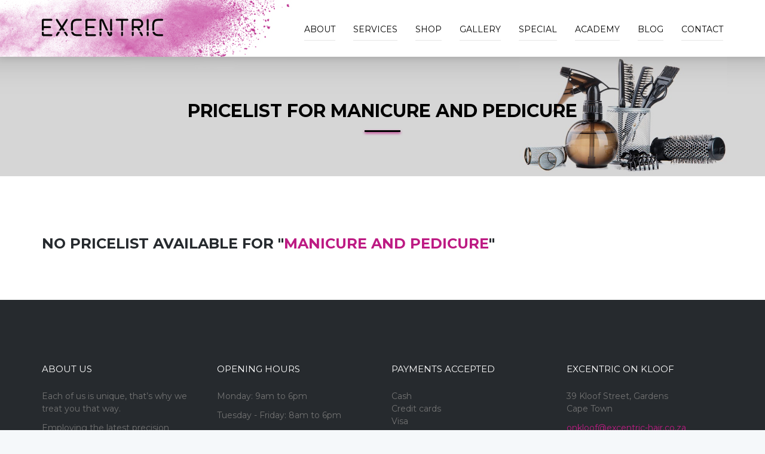

--- FILE ---
content_type: text/html; charset=UTF-8
request_url: https://www.excentric-hair.co.za/service/Manicure-and-Pedicure-Services
body_size: 3694
content:
<!DOCTYPE html><html
class="full"
lang="en"
><head><title>Manicure and Pedicure</title><meta
charset="utf-8"><meta
http-equiv="X-UA-Compatible" content="IE=edge"><meta
name="author" content="Excentric Hair"><meta
name="viewport" content="width=device-width, initial-scale=1, maximum-scale=1"><meta
name="description" content="" /><meta
name="keywords" content="" /><link
rel="sitemap" type="application/xml" title="Excentric Hair" href="https://www.excentric-hair.co.za/sitemap" /><link
rel="prefetch" href="/images/preloader.gif"><link
rel="apple-touch-icon" sizes="57x57" href="/favicon/apple-icon-57x57.png"><link
rel="apple-touch-icon" sizes="60x60" href="/favicon/apple-icon-60x60.png"><link
rel="apple-touch-icon" sizes="72x72" href="/favicon/apple-icon-72x72.png"><link
rel="apple-touch-icon" sizes="76x76" href="/favicon/apple-icon-76x76.png"><link
rel="apple-touch-icon" sizes="114x114" href="/favicon/apple-icon-114x114.png"><link
rel="apple-touch-icon" sizes="120x120" href="/favicon/apple-icon-120x120.png"><link
rel="apple-touch-icon" sizes="144x144" href="/favicon/apple-icon-144x144.png"><link
rel="apple-touch-icon" sizes="152x152" href="/favicon/apple-icon-152x152.png"><link
rel="apple-touch-icon" sizes="180x180" href="/favicon/apple-icon-180x180.png"><link
rel="icon" type="image/png" sizes="192x192"  href="/favicon/android-icon-192x192.png"><link
rel="icon" type="image/png" sizes="32x32" href="/favicon/favicon-32x32.png"><link
rel="icon" type="image/png" sizes="96x96" href="/favicon/favicon-96x96.png"><link
rel="icon" type="image/png" sizes="16x16" href="/favicon/favicon-16x16.png"><link
rel="manifest" href="/favicon/manifest.json"><meta
name="msapplication-TileColor" content="#ffffff"><meta
name="msapplication-TileImage" content="/favicon/ms-icon-144x144.png"><meta
name="theme-color" content="#ffffff"><meta
name="facebook-domain-verification" content="mjnkmn76r3rukz0vhowge52vh0kb08"><link
rel="stylesheet" href="/css/app.6e5cf0ee96098dfb943e.css"> <script>window.Laravel={"csrfToken":"CIp5Dn6pmCWtB3qdp7YnSbFVKZZ2p6GFZtYxqZYH"};</script> <script src="/js/app.7d1fe9c0bec7a7911dc0.js"></script> <!--[if lt IE 9]> <script src="https://oss.maxcdn.com/html5shiv/3.7.2/html5shiv.min.js"></script> <script src="https://oss.maxcdn.com/respond/1.4.2/respond.min.js"></script> <![endif]--><meta
name="google-site-verification" content="6Q43wxXxMpHoXiPr8NDYeiPAYAMLH4c7fbsjAjscItI" /> <script>(function(h,o,t,j,a,r){h.hj=h.hj||function(){(h.hj.q=h.hj.q||[]).push(arguments)};h._hjSettings={hjid:1959917,hjsv:6};a=o.getElementsByTagName('head')[0];r=o.createElement('script');r.async=1;r.src=t+h._hjSettings.hjid+j+h._hjSettings.hjsv;a.appendChild(r);})(window,document,'https://static.hotjar.com/c/hotjar-','.js?sv=');</script>  <script>(function(w,d,s,l,i){w[l]=w[l]||[];w[l].push({'gtm.start':new Date().getTime(),event:'gtm.js'});var f=d.getElementsByTagName(s)[0],j=d.createElement(s),dl=l!='dataLayer'?'&l='+l:'';j.async=true;j.src='https://www.googletagmanager.com/gtm.js?id='+i+dl;f.parentNode.insertBefore(j,f);})(window,document,'script','dataLayer','GTM-KRT26PP');</script> </head><body><noscript><iframe
src=https://www.googletagmanager.com/ns.html?id=GTM-KRT26PP
height="0" width="0" style="display:none;visibility:hidden"></iframe></noscript><div
id="preloader"></div><div
class="main-wrapper">
<header>
<nav
class="navbar navbar-default navbar-main navbar-fixed-top lightHeader customMenu"
role="navigation"><div
class="container"><div
class="navbar-header">
<button
type="button" class="navbar-toggle" data-toggle="collapse" data-target=".navbar-ex1-collapse">
<span
class="sr-only">Toggle navigation</span>
<span
class="icon-bar"></span>
<span
class="icon-bar"></span>
<span
class="icon-bar"></span>
</button>
<a
class="navbar-brand" href="https://www.excentric-hair.co.za"></a></div><div
class="collapse navbar-collapse navbar-ex1-collapse"><ul
class="nav navbar-nav navbar-right"><li
class="  dropdown singleDrop">
<a
href="/about-us">About</a></li><li
class="  dropdown singleDrop">
<a
href="/services">Services</a></li><li
class="  dropdown singleDrop">
<a
href="https://excentric-hair-salon.myshopify.com">Shop</a></li><li
class="  dropdown singleDrop">
<a
href="/gallery">Gallery</a></li><li
class="  dropdown singleDrop">
<a
href="/special-offers">Special</a></li><li
class="  dropdown singleDrop">
<a
href="/promo/excentric-academy">Academy</a></li><li
class="  dropdown singleDrop">
<a
href="/blog-list">Blog</a></li><li
class="  dropdown singleDrop">
<a
href="/contact-us">Contact</a></li></ul></div></div>
</nav>
</header>
<section
class="pageTitle"><div
class="container"><div
class="row"><div
class="col-xs-12"><div
class="titleTable"><div
class="titleTableInner"><div
class="pageTitleInfo"><h1>Pricelist for Manicure and Pedicure</h1><div
class="under-border"></div></div></div></div></div></div></div>
</section><section
class="mainContentSection packagesSection"><div
class="container"><div
class="row"><div
class="col-xs-12"><div
class="no-pricelist"><h3>No Pricelist Available for "<span>Manicure and Pedicure</span>"</h3></div></div></div></div>
</section><footer><div
class="footer clearfix"><div
class="container"><div
class="row"><div
class="col-sm-3 col-xs-12"><div
class="footerContent"><h5>About us</h5><p>Each of us is unique, that&rsquo;s why we treat you that way.</p><p>Employing the latest precision cutting, advanced on-trend coloring techniques along with the best cutting edge and result driven treatments you will have a look that suits your features and personality.</p><p>Dare to be different!</p>
<button
type="button" class="book-now-excentric btnBookColor">Book now</button></div></div><div
class="col-sm-3 col-xs-12"><div
class="footerContent"><h5>Opening Hours</h5><p>Monday: 9am to 6pm</p><p>Tuesday - Friday: 8am to 6pm</p><p>Saturday: 9am to 4pm</p><p>Sunday: Closed</p><p>After hours and mobile bookings available on request.</p><h5>Our Site</h5><p>
<a
href="/about-us">About</a>  |                                                         <a
href="/services">Services</a>  |                                                         <a
href="https://excentric-hair-salon.myshopify.com">Shop</a>  |                                                         <a
href="/gallery">Gallery</a>  |                                                         <a
href="/special-offers">Special</a>  |                                                         <a
href="/promo/excentric-academy">Academy</a>  |                                                         <a
href="/blog-list">Blog</a>  |                                                         <a
href="/contact-us">Contact</a></p></div></div><div
class="col-sm-3 col-xs-12"><div
class="footerContent subscribeFooter"><h5>Payments Accepted</h5><p>Cash<br
/>Credit cards<br
/>Visa<br
/>Master Cards<br
/>Snap Scan<br
/>Zapper</p><p>Gratuity at your discretion.</p><h5>Newsletter</h5><p>Subscribe to get a R100 welcome voucher.</p><form
action="#" method="post" id="subscribe-form" name="subscribe-form">
<input
type="email" placeholder="Your E-mail" name="email" required>
<input
type="hidden" name="staticSubscribe" value="1">
<button
type="submit" name="subscribe" class="subscribeSubmit" >Subscribe<i
class=" hidden fa fa-lg fa-refresh fa-spin"></i></button></form></div></div><div
class="col-sm-3 col-xs-12"><div
class="footerContent"><h5>Excentric on Kloof</h5><p>39 Kloof Street, Gardens<br> Cape Town</p><p><a
href="mailto:onkloof@excentric-hair.co.za">onkloof@excentric-hair.co.za</a></p><p><a
href="tel:+27210361171">+27 21 036 1171</a></p><p>Whatsapp: <a
href="tel:+27762742626">+27 76 274 2626</a></p><h5>Excentric on Point</h5><p>73 Regent Road, Seapoint<br> Cape Town</p><p><a
href="mailto:onpoint@excentric-hair.co.za">onpoint@excentric-hair.co.za</a></p><p><a
href="tel:+27210361172">+27 21 036 1172</a></p><p>Whatsapp: <a
href="tel:+27664311901">+27 66 431 1901</a></p><ul
class="list-inline"><li><a
href="https://www.facebook.com/326861224139603" target="_blank"><i
class="fa fa-facebook" aria-hidden="true"></i></a></li><li><a
href="https://twitter.com/excentric_hair" target="_blank"><i
class="fa fa-twitter" aria-hidden="true"></i></a></li><li><a
href="https://instagram.com/Excentriconkloof" target="_blank"><i
class="fa fa-instagram" aria-hidden="true"></i></a></li></ul></div></div></div></div></div><div
class="copyRight clearfix"><div
class="container"><div
class="row"><div
class="col-sm-6 col-xs-12"><div
class="copyRightText"><p>© 2016 - 2026 Copyright - Excentric Hair. All rights reserved.</p></div></div></div></div></div>
</footer><div
id="fb-root"></div><div
class="fb-customerchat"
attribution=install_email
page_id="326861224139603"
theme_color="#CC2D6F"
logged_in_greeting="Hi! Thank you for choosing us! How can we assist you today?"
logged_out_greeting="Hi! Thank you for choosing us! How can we assist you today?"
></div></div> <script type="text/javascript">Popup.subscribeInit();(function(d,s,id){var js,fjs=d.getElementsByTagName(s)[0];if(d.getElementById(id))return;js=d.createElement(s);js.id=id;js.src='https://connect.facebook.net/en_US/sdk/xfbml.customerchat.js#xfbml=1&version=v2.12&autoLogAppEvents=1';fjs.parentNode.insertBefore(js,fjs);}(document,'script','facebook-jssdk'));!function(f,b,e,v,n,t,s){if(f.fbq)return;n=f.fbq=function(){n.callMethod?n.callMethod.apply(n,arguments):n.queue.push(arguments)};if(!f._fbq)f._fbq=n;n.push=n;n.loaded=!0;n.version='2.0';n.queue=[];t=b.createElement(e);t.async=!0;t.src=v;s=b.getElementsByTagName(e)[0];s.parentNode.insertBefore(t,s)}(window,document,'script','https://connect.facebook.net/en_US/fbevents.js');fbq('init','504344973060437');fbq('track','PageView');</script> <script
	type="text/javascript"
	src="https://nuz.weanswer.it/api/subscribe.js?list=25cc265235e82a130e4c04db2d2a11f4e9"
	defer
></script> <script>var enhanced_conversion_data={"email":'',};jQuery('body').on('mousedown','[type="submit"]',function(){enhanced_conversion_data.email=jQuery('[type="email"]').val()});window.addEventListener('load',function(){if(window.location.href.indexOf('/contact-us')!=-1){var x=0;var timer=setInterval(function(){if(jQuery('.swal2-success').is(":visible")){if(x==0){gtag('event','conversion',{'send_to':'AW-960671866/UsZMCOy-758YEPrgisoD'});x=1;}
clearInterval(timer);}})}});</script> </body></html>

--- FILE ---
content_type: text/css
request_url: https://www.excentric-hair.co.za/css/app.6e5cf0ee96098dfb943e.css
body_size: 66531
content:
@charset "UTF-8";
@import url(https://fonts.googleapis.com/css?family=Montserrat:400,700);
@import url(https://fonts.googleapis.com/css?family=Lora:400,700,400italic,700italic&amp;subset=latin);
@import url(https://fonts.googleapis.com/css?family=Raleway:100,100i,200,200i,300,300i,400,400i,500,500i,600,600i,700,700i,800,800i,900,900i);
/*!
 *  Font Awesome 4.7.0 by @davegandy - http://fontawesome.io - @fontawesome
 *  License - http://fontawesome.io/license (Font: SIL OFL 1.1, CSS: MIT License)
 */
/* FONT PATH
 * -------------------------- */
@font-face {
  font-family: 'FontAwesome';
  src: url("../fonts/fontawesome-webfont.eot?v=4.7.0");
  src: url("../fonts/fontawesome-webfont.eot?#iefix&v=4.7.0") format("embedded-opentype"), url("../fonts/fontawesome-webfont.woff2?v=4.7.0") format("woff2"), url("../fonts/fontawesome-webfont.woff?v=4.7.0") format("woff"), url("../fonts/fontawesome-webfont.ttf?v=4.7.0") format("truetype"), url("../fonts/fontawesome-webfont.svg?v=4.7.0#fontawesomeregular") format("svg");
  font-weight: normal;
  font-style: normal;
}

.fa {
  display: inline-block;
  font: normal normal normal 14px/1 FontAwesome;
  font-size: inherit;
  text-rendering: auto;
  -webkit-font-smoothing: antialiased;
  -moz-osx-font-smoothing: grayscale;
}

/* makes the font 33% larger relative to the icon container */
.fa-lg {
  font-size: 1.33333333em;
  line-height: 0.75em;
  vertical-align: -15%;
}

.fa-2x {
  font-size: 2em;
}

.fa-3x {
  font-size: 3em;
}

.fa-4x {
  font-size: 4em;
}

.fa-5x {
  font-size: 5em;
}

.fa-fw {
  width: 1.28571429em;
  text-align: center;
}

.fa-ul {
  padding-left: 0;
  margin-left: 2.14285714em;
  list-style-type: none;
}

.fa-ul > li {
  position: relative;
}

.fa-li {
  position: absolute;
  left: -2.14285714em;
  width: 2.14285714em;
  top: 0.14285714em;
  text-align: center;
}

.fa-li.fa-lg {
  left: -1.85714286em;
}

.fa-border {
  padding: .2em .25em .15em;
  border: solid 0.08em #eee;
  border-radius: .1em;
}

.fa-pull-left {
  float: left;
}

.fa-pull-right {
  float: right;
}

.fa.fa-pull-left {
  margin-right: .3em;
}

.fa.fa-pull-right {
  margin-left: .3em;
}

/* Deprecated as of 4.4.0 */
.pull-right, .articleContent .blogImgRight {
  float: right;
}

.pull-left, .articleContent .blogImgLeft {
  float: left;
}

.fa.pull-left, .articleContent .fa.blogImgLeft {
  margin-right: .3em;
}

.fa.pull-right, .articleContent .fa.blogImgRight {
  margin-left: .3em;
}

.fa-spin {
  -webkit-animation: fa-spin 2s infinite linear;
  animation: fa-spin 2s infinite linear;
}

.fa-pulse {
  -webkit-animation: fa-spin 1s infinite steps(8);
  animation: fa-spin 1s infinite steps(8);
}

@-webkit-keyframes fa-spin {
  0% {
    -webkit-transform: rotate(0deg);
    transform: rotate(0deg);
  }
  100% {
    -webkit-transform: rotate(359deg);
    transform: rotate(359deg);
  }
}

@keyframes fa-spin {
  0% {
    -webkit-transform: rotate(0deg);
    transform: rotate(0deg);
  }
  100% {
    -webkit-transform: rotate(359deg);
    transform: rotate(359deg);
  }
}

.fa-rotate-90 {
  -ms-filter: "progid:DXImageTransform.Microsoft.BasicImage(rotation=1)";
  -webkit-transform: rotate(90deg);
  transform: rotate(90deg);
}

.fa-rotate-180 {
  -ms-filter: "progid:DXImageTransform.Microsoft.BasicImage(rotation=2)";
  -webkit-transform: rotate(180deg);
  transform: rotate(180deg);
}

.fa-rotate-270 {
  -ms-filter: "progid:DXImageTransform.Microsoft.BasicImage(rotation=3)";
  -webkit-transform: rotate(270deg);
  transform: rotate(270deg);
}

.fa-flip-horizontal {
  -ms-filter: "progid:DXImageTransform.Microsoft.BasicImage(rotation=0, mirror=1)";
  -webkit-transform: scale(-1, 1);
  transform: scale(-1, 1);
}

.fa-flip-vertical {
  -ms-filter: "progid:DXImageTransform.Microsoft.BasicImage(rotation=2, mirror=1)";
  -webkit-transform: scale(1, -1);
  transform: scale(1, -1);
}

:root .fa-rotate-90,
:root .fa-rotate-180,
:root .fa-rotate-270,
:root .fa-flip-horizontal,
:root .fa-flip-vertical {
  -webkit-filter: none;
          filter: none;
}

.fa-stack {
  position: relative;
  display: inline-block;
  width: 2em;
  height: 2em;
  line-height: 2em;
  vertical-align: middle;
}

.fa-stack-1x, .fa-stack-2x {
  position: absolute;
  left: 0;
  width: 100%;
  text-align: center;
}

.fa-stack-1x {
  line-height: inherit;
}

.fa-stack-2x {
  font-size: 2em;
}

.fa-inverse {
  color: #fff;
}

/* Font Awesome uses the Unicode Private Use Area (PUA) to ensure screen
   readers do not read off random characters that represent icons */
.fa-glass:before {
  content: "";
}

.fa-music:before {
  content: "";
}

.fa-search:before {
  content: "";
}

.fa-envelope-o:before {
  content: "";
}

.fa-heart:before {
  content: "";
}

.fa-star:before {
  content: "";
}

.fa-star-o:before {
  content: "";
}

.fa-user:before {
  content: "";
}

.fa-film:before {
  content: "";
}

.fa-th-large:before {
  content: "";
}

.fa-th:before {
  content: "";
}

.fa-th-list:before {
  content: "";
}

.fa-check:before {
  content: "";
}

.fa-remove:before,
.fa-close:before,
.fa-times:before {
  content: "";
}

.fa-search-plus:before {
  content: "";
}

.fa-search-minus:before {
  content: "";
}

.fa-power-off:before {
  content: "";
}

.fa-signal:before {
  content: "";
}

.fa-gear:before,
.fa-cog:before {
  content: "";
}

.fa-trash-o:before {
  content: "";
}

.fa-home:before {
  content: "";
}

.fa-file-o:before {
  content: "";
}

.fa-clock-o:before {
  content: "";
}

.fa-road:before {
  content: "";
}

.fa-download:before {
  content: "";
}

.fa-arrow-circle-o-down:before {
  content: "";
}

.fa-arrow-circle-o-up:before {
  content: "";
}

.fa-inbox:before {
  content: "";
}

.fa-play-circle-o:before {
  content: "";
}

.fa-rotate-right:before,
.fa-repeat:before {
  content: "";
}

.fa-refresh:before {
  content: "";
}

.fa-list-alt:before {
  content: "";
}

.fa-lock:before {
  content: "";
}

.fa-flag:before {
  content: "";
}

.fa-headphones:before {
  content: "";
}

.fa-volume-off:before {
  content: "";
}

.fa-volume-down:before {
  content: "";
}

.fa-volume-up:before {
  content: "";
}

.fa-qrcode:before {
  content: "";
}

.fa-barcode:before {
  content: "";
}

.fa-tag:before {
  content: "";
}

.fa-tags:before {
  content: "";
}

.fa-book:before {
  content: "";
}

.fa-bookmark:before {
  content: "";
}

.fa-print:before {
  content: "";
}

.fa-camera:before {
  content: "";
}

.fa-font:before {
  content: "";
}

.fa-bold:before {
  content: "";
}

.fa-italic:before {
  content: "";
}

.fa-text-height:before {
  content: "";
}

.fa-text-width:before {
  content: "";
}

.fa-align-left:before {
  content: "";
}

.fa-align-center:before {
  content: "";
}

.fa-align-right:before {
  content: "";
}

.fa-align-justify:before {
  content: "";
}

.fa-list:before {
  content: "";
}

.fa-dedent:before,
.fa-outdent:before {
  content: "";
}

.fa-indent:before {
  content: "";
}

.fa-video-camera:before {
  content: "";
}

.fa-photo:before,
.fa-image:before,
.fa-picture-o:before {
  content: "";
}

.fa-pencil:before {
  content: "";
}

.fa-map-marker:before {
  content: "";
}

.fa-adjust:before {
  content: "";
}

.fa-tint:before {
  content: "";
}

.fa-edit:before,
.fa-pencil-square-o:before {
  content: "";
}

.fa-share-square-o:before {
  content: "";
}

.fa-check-square-o:before {
  content: "";
}

.fa-arrows:before {
  content: "";
}

.fa-step-backward:before {
  content: "";
}

.fa-fast-backward:before {
  content: "";
}

.fa-backward:before {
  content: "";
}

.fa-play:before {
  content: "";
}

.fa-pause:before {
  content: "";
}

.fa-stop:before {
  content: "";
}

.fa-forward:before {
  content: "";
}

.fa-fast-forward:before {
  content: "";
}

.fa-step-forward:before {
  content: "";
}

.fa-eject:before {
  content: "";
}

.fa-chevron-left:before {
  content: "";
}

.fa-chevron-right:before {
  content: "";
}

.fa-plus-circle:before {
  content: "";
}

.fa-minus-circle:before {
  content: "";
}

.fa-times-circle:before {
  content: "";
}

.fa-check-circle:before {
  content: "";
}

.fa-question-circle:before {
  content: "";
}

.fa-info-circle:before {
  content: "";
}

.fa-crosshairs:before {
  content: "";
}

.fa-times-circle-o:before {
  content: "";
}

.fa-check-circle-o:before {
  content: "";
}

.fa-ban:before {
  content: "";
}

.fa-arrow-left:before {
  content: "";
}

.fa-arrow-right:before {
  content: "";
}

.fa-arrow-up:before {
  content: "";
}

.fa-arrow-down:before {
  content: "";
}

.fa-mail-forward:before,
.fa-share:before {
  content: "";
}

.fa-expand:before {
  content: "";
}

.fa-compress:before {
  content: "";
}

.fa-plus:before {
  content: "";
}

.fa-minus:before {
  content: "";
}

.fa-asterisk:before {
  content: "";
}

.fa-exclamation-circle:before {
  content: "";
}

.fa-gift:before {
  content: "";
}

.fa-leaf:before {
  content: "";
}

.fa-fire:before {
  content: "";
}

.fa-eye:before {
  content: "";
}

.fa-eye-slash:before {
  content: "";
}

.fa-warning:before,
.fa-exclamation-triangle:before {
  content: "";
}

.fa-plane:before {
  content: "";
}

.fa-calendar:before {
  content: "";
}

.fa-random:before {
  content: "";
}

.fa-comment:before {
  content: "";
}

.fa-magnet:before {
  content: "";
}

.fa-chevron-up:before {
  content: "";
}

.fa-chevron-down:before {
  content: "";
}

.fa-retweet:before {
  content: "";
}

.fa-shopping-cart:before {
  content: "";
}

.fa-folder:before {
  content: "";
}

.fa-folder-open:before {
  content: "";
}

.fa-arrows-v:before {
  content: "";
}

.fa-arrows-h:before {
  content: "";
}

.fa-bar-chart-o:before,
.fa-bar-chart:before {
  content: "";
}

.fa-twitter-square:before {
  content: "";
}

.fa-facebook-square:before {
  content: "";
}

.fa-camera-retro:before {
  content: "";
}

.fa-key:before {
  content: "";
}

.fa-gears:before,
.fa-cogs:before {
  content: "";
}

.fa-comments:before {
  content: "";
}

.fa-thumbs-o-up:before {
  content: "";
}

.fa-thumbs-o-down:before {
  content: "";
}

.fa-star-half:before {
  content: "";
}

.fa-heart-o:before {
  content: "";
}

.fa-sign-out:before {
  content: "";
}

.fa-linkedin-square:before {
  content: "";
}

.fa-thumb-tack:before {
  content: "";
}

.fa-external-link:before {
  content: "";
}

.fa-sign-in:before {
  content: "";
}

.fa-trophy:before {
  content: "";
}

.fa-github-square:before {
  content: "";
}

.fa-upload:before {
  content: "";
}

.fa-lemon-o:before {
  content: "";
}

.fa-phone:before {
  content: "";
}

.fa-square-o:before {
  content: "";
}

.fa-bookmark-o:before {
  content: "";
}

.fa-phone-square:before {
  content: "";
}

.fa-twitter:before {
  content: "";
}

.fa-facebook-f:before,
.fa-facebook:before {
  content: "";
}

.fa-github:before {
  content: "";
}

.fa-unlock:before {
  content: "";
}

.fa-credit-card:before {
  content: "";
}

.fa-feed:before,
.fa-rss:before {
  content: "";
}

.fa-hdd-o:before {
  content: "";
}

.fa-bullhorn:before {
  content: "";
}

.fa-bell:before {
  content: "";
}

.fa-certificate:before {
  content: "";
}

.fa-hand-o-right:before {
  content: "";
}

.fa-hand-o-left:before {
  content: "";
}

.fa-hand-o-up:before {
  content: "";
}

.fa-hand-o-down:before {
  content: "";
}

.fa-arrow-circle-left:before {
  content: "";
}

.fa-arrow-circle-right:before {
  content: "";
}

.fa-arrow-circle-up:before {
  content: "";
}

.fa-arrow-circle-down:before {
  content: "";
}

.fa-globe:before {
  content: "";
}

.fa-wrench:before {
  content: "";
}

.fa-tasks:before {
  content: "";
}

.fa-filter:before {
  content: "";
}

.fa-briefcase:before {
  content: "";
}

.fa-arrows-alt:before {
  content: "";
}

.fa-group:before,
.fa-users:before {
  content: "";
}

.fa-chain:before,
.fa-link:before {
  content: "";
}

.fa-cloud:before {
  content: "";
}

.fa-flask:before {
  content: "";
}

.fa-cut:before,
.fa-scissors:before {
  content: "";
}

.fa-copy:before,
.fa-files-o:before {
  content: "";
}

.fa-paperclip:before {
  content: "";
}

.fa-save:before,
.fa-floppy-o:before {
  content: "";
}

.fa-square:before {
  content: "";
}

.fa-navicon:before,
.fa-reorder:before,
.fa-bars:before {
  content: "";
}

.fa-list-ul:before {
  content: "";
}

.fa-list-ol:before {
  content: "";
}

.fa-strikethrough:before {
  content: "";
}

.fa-underline:before {
  content: "";
}

.fa-table:before {
  content: "";
}

.fa-magic:before {
  content: "";
}

.fa-truck:before {
  content: "";
}

.fa-pinterest:before {
  content: "";
}

.fa-pinterest-square:before {
  content: "";
}

.fa-google-plus-square:before {
  content: "";
}

.fa-google-plus:before {
  content: "";
}

.fa-money:before {
  content: "";
}

.fa-caret-down:before {
  content: "";
}

.fa-caret-up:before {
  content: "";
}

.fa-caret-left:before {
  content: "";
}

.fa-caret-right:before {
  content: "";
}

.fa-columns:before {
  content: "";
}

.fa-unsorted:before,
.fa-sort:before {
  content: "";
}

.fa-sort-down:before,
.fa-sort-desc:before {
  content: "";
}

.fa-sort-up:before,
.fa-sort-asc:before {
  content: "";
}

.fa-envelope:before {
  content: "";
}

.fa-linkedin:before {
  content: "";
}

.fa-rotate-left:before,
.fa-undo:before {
  content: "";
}

.fa-legal:before,
.fa-gavel:before {
  content: "";
}

.fa-dashboard:before,
.fa-tachometer:before {
  content: "";
}

.fa-comment-o:before {
  content: "";
}

.fa-comments-o:before {
  content: "";
}

.fa-flash:before,
.fa-bolt:before {
  content: "";
}

.fa-sitemap:before {
  content: "";
}

.fa-umbrella:before {
  content: "";
}

.fa-paste:before,
.fa-clipboard:before {
  content: "";
}

.fa-lightbulb-o:before {
  content: "";
}

.fa-exchange:before {
  content: "";
}

.fa-cloud-download:before {
  content: "";
}

.fa-cloud-upload:before {
  content: "";
}

.fa-user-md:before {
  content: "";
}

.fa-stethoscope:before {
  content: "";
}

.fa-suitcase:before {
  content: "";
}

.fa-bell-o:before {
  content: "";
}

.fa-coffee:before {
  content: "";
}

.fa-cutlery:before {
  content: "";
}

.fa-file-text-o:before {
  content: "";
}

.fa-building-o:before {
  content: "";
}

.fa-hospital-o:before {
  content: "";
}

.fa-ambulance:before {
  content: "";
}

.fa-medkit:before {
  content: "";
}

.fa-fighter-jet:before {
  content: "";
}

.fa-beer:before {
  content: "";
}

.fa-h-square:before {
  content: "";
}

.fa-plus-square:before {
  content: "";
}

.fa-angle-double-left:before {
  content: "";
}

.fa-angle-double-right:before {
  content: "";
}

.fa-angle-double-up:before {
  content: "";
}

.fa-angle-double-down:before {
  content: "";
}

.fa-angle-left:before {
  content: "";
}

.fa-angle-right:before {
  content: "";
}

.fa-angle-up:before {
  content: "";
}

.fa-angle-down:before {
  content: "";
}

.fa-desktop:before {
  content: "";
}

.fa-laptop:before {
  content: "";
}

.fa-tablet:before {
  content: "";
}

.fa-mobile-phone:before,
.fa-mobile:before {
  content: "";
}

.fa-circle-o:before {
  content: "";
}

.fa-quote-left:before {
  content: "";
}

.fa-quote-right:before {
  content: "";
}

.fa-spinner:before {
  content: "";
}

.fa-circle:before {
  content: "";
}

.fa-mail-reply:before,
.fa-reply:before {
  content: "";
}

.fa-github-alt:before {
  content: "";
}

.fa-folder-o:before {
  content: "";
}

.fa-folder-open-o:before {
  content: "";
}

.fa-smile-o:before {
  content: "";
}

.fa-frown-o:before {
  content: "";
}

.fa-meh-o:before {
  content: "";
}

.fa-gamepad:before {
  content: "";
}

.fa-keyboard-o:before {
  content: "";
}

.fa-flag-o:before {
  content: "";
}

.fa-flag-checkered:before {
  content: "";
}

.fa-terminal:before {
  content: "";
}

.fa-code:before {
  content: "";
}

.fa-mail-reply-all:before,
.fa-reply-all:before {
  content: "";
}

.fa-star-half-empty:before,
.fa-star-half-full:before,
.fa-star-half-o:before {
  content: "";
}

.fa-location-arrow:before {
  content: "";
}

.fa-crop:before {
  content: "";
}

.fa-code-fork:before {
  content: "";
}

.fa-unlink:before,
.fa-chain-broken:before {
  content: "";
}

.fa-question:before {
  content: "";
}

.fa-info:before {
  content: "";
}

.fa-exclamation:before {
  content: "";
}

.fa-superscript:before {
  content: "";
}

.fa-subscript:before {
  content: "";
}

.fa-eraser:before {
  content: "";
}

.fa-puzzle-piece:before {
  content: "";
}

.fa-microphone:before {
  content: "";
}

.fa-microphone-slash:before {
  content: "";
}

.fa-shield:before {
  content: "";
}

.fa-calendar-o:before {
  content: "";
}

.fa-fire-extinguisher:before {
  content: "";
}

.fa-rocket:before {
  content: "";
}

.fa-maxcdn:before {
  content: "";
}

.fa-chevron-circle-left:before {
  content: "";
}

.fa-chevron-circle-right:before {
  content: "";
}

.fa-chevron-circle-up:before {
  content: "";
}

.fa-chevron-circle-down:before {
  content: "";
}

.fa-html5:before {
  content: "";
}

.fa-css3:before {
  content: "";
}

.fa-anchor:before {
  content: "";
}

.fa-unlock-alt:before {
  content: "";
}

.fa-bullseye:before {
  content: "";
}

.fa-ellipsis-h:before {
  content: "";
}

.fa-ellipsis-v:before {
  content: "";
}

.fa-rss-square:before {
  content: "";
}

.fa-play-circle:before {
  content: "";
}

.fa-ticket:before {
  content: "";
}

.fa-minus-square:before {
  content: "";
}

.fa-minus-square-o:before {
  content: "";
}

.fa-level-up:before {
  content: "";
}

.fa-level-down:before {
  content: "";
}

.fa-check-square:before {
  content: "";
}

.fa-pencil-square:before {
  content: "";
}

.fa-external-link-square:before {
  content: "";
}

.fa-share-square:before {
  content: "";
}

.fa-compass:before {
  content: "";
}

.fa-toggle-down:before,
.fa-caret-square-o-down:before {
  content: "";
}

.fa-toggle-up:before,
.fa-caret-square-o-up:before {
  content: "";
}

.fa-toggle-right:before,
.fa-caret-square-o-right:before {
  content: "";
}

.fa-euro:before,
.fa-eur:before {
  content: "";
}

.fa-gbp:before {
  content: "";
}

.fa-dollar:before,
.fa-usd:before {
  content: "";
}

.fa-rupee:before,
.fa-inr:before {
  content: "";
}

.fa-cny:before,
.fa-rmb:before,
.fa-yen:before,
.fa-jpy:before {
  content: "";
}

.fa-ruble:before,
.fa-rouble:before,
.fa-rub:before {
  content: "";
}

.fa-won:before,
.fa-krw:before {
  content: "";
}

.fa-bitcoin:before,
.fa-btc:before {
  content: "";
}

.fa-file:before {
  content: "";
}

.fa-file-text:before {
  content: "";
}

.fa-sort-alpha-asc:before {
  content: "";
}

.fa-sort-alpha-desc:before {
  content: "";
}

.fa-sort-amount-asc:before {
  content: "";
}

.fa-sort-amount-desc:before {
  content: "";
}

.fa-sort-numeric-asc:before {
  content: "";
}

.fa-sort-numeric-desc:before {
  content: "";
}

.fa-thumbs-up:before {
  content: "";
}

.fa-thumbs-down:before {
  content: "";
}

.fa-youtube-square:before {
  content: "";
}

.fa-youtube:before {
  content: "";
}

.fa-xing:before {
  content: "";
}

.fa-xing-square:before {
  content: "";
}

.fa-youtube-play:before {
  content: "";
}

.fa-dropbox:before {
  content: "";
}

.fa-stack-overflow:before {
  content: "";
}

.fa-instagram:before {
  content: "";
}

.fa-flickr:before {
  content: "";
}

.fa-adn:before {
  content: "";
}

.fa-bitbucket:before {
  content: "";
}

.fa-bitbucket-square:before {
  content: "";
}

.fa-tumblr:before {
  content: "";
}

.fa-tumblr-square:before {
  content: "";
}

.fa-long-arrow-down:before {
  content: "";
}

.fa-long-arrow-up:before {
  content: "";
}

.fa-long-arrow-left:before {
  content: "";
}

.fa-long-arrow-right:before {
  content: "";
}

.fa-apple:before {
  content: "";
}

.fa-windows:before {
  content: "";
}

.fa-android:before {
  content: "";
}

.fa-linux:before {
  content: "";
}

.fa-dribbble:before {
  content: "";
}

.fa-skype:before {
  content: "";
}

.fa-foursquare:before {
  content: "";
}

.fa-trello:before {
  content: "";
}

.fa-female:before {
  content: "";
}

.fa-male:before {
  content: "";
}

.fa-gittip:before,
.fa-gratipay:before {
  content: "";
}

.fa-sun-o:before {
  content: "";
}

.fa-moon-o:before {
  content: "";
}

.fa-archive:before {
  content: "";
}

.fa-bug:before {
  content: "";
}

.fa-vk:before {
  content: "";
}

.fa-weibo:before {
  content: "";
}

.fa-renren:before {
  content: "";
}

.fa-pagelines:before {
  content: "";
}

.fa-stack-exchange:before {
  content: "";
}

.fa-arrow-circle-o-right:before {
  content: "";
}

.fa-arrow-circle-o-left:before {
  content: "";
}

.fa-toggle-left:before,
.fa-caret-square-o-left:before {
  content: "";
}

.fa-dot-circle-o:before {
  content: "";
}

.fa-wheelchair:before {
  content: "";
}

.fa-vimeo-square:before {
  content: "";
}

.fa-turkish-lira:before,
.fa-try:before {
  content: "";
}

.fa-plus-square-o:before {
  content: "";
}

.fa-space-shuttle:before {
  content: "";
}

.fa-slack:before {
  content: "";
}

.fa-envelope-square:before {
  content: "";
}

.fa-wordpress:before {
  content: "";
}

.fa-openid:before {
  content: "";
}

.fa-institution:before,
.fa-bank:before,
.fa-university:before {
  content: "";
}

.fa-mortar-board:before,
.fa-graduation-cap:before {
  content: "";
}

.fa-yahoo:before {
  content: "";
}

.fa-google:before {
  content: "";
}

.fa-reddit:before {
  content: "";
}

.fa-reddit-square:before {
  content: "";
}

.fa-stumbleupon-circle:before {
  content: "";
}

.fa-stumbleupon:before {
  content: "";
}

.fa-delicious:before {
  content: "";
}

.fa-digg:before {
  content: "";
}

.fa-pied-piper-pp:before {
  content: "";
}

.fa-pied-piper-alt:before {
  content: "";
}

.fa-drupal:before {
  content: "";
}

.fa-joomla:before {
  content: "";
}

.fa-language:before {
  content: "";
}

.fa-fax:before {
  content: "";
}

.fa-building:before {
  content: "";
}

.fa-child:before {
  content: "";
}

.fa-paw:before {
  content: "";
}

.fa-spoon:before {
  content: "";
}

.fa-cube:before {
  content: "";
}

.fa-cubes:before {
  content: "";
}

.fa-behance:before {
  content: "";
}

.fa-behance-square:before {
  content: "";
}

.fa-steam:before {
  content: "";
}

.fa-steam-square:before {
  content: "";
}

.fa-recycle:before {
  content: "";
}

.fa-automobile:before,
.fa-car:before {
  content: "";
}

.fa-cab:before,
.fa-taxi:before {
  content: "";
}

.fa-tree:before {
  content: "";
}

.fa-spotify:before {
  content: "";
}

.fa-deviantart:before {
  content: "";
}

.fa-soundcloud:before {
  content: "";
}

.fa-database:before {
  content: "";
}

.fa-file-pdf-o:before {
  content: "";
}

.fa-file-word-o:before {
  content: "";
}

.fa-file-excel-o:before {
  content: "";
}

.fa-file-powerpoint-o:before {
  content: "";
}

.fa-file-photo-o:before,
.fa-file-picture-o:before,
.fa-file-image-o:before {
  content: "";
}

.fa-file-zip-o:before,
.fa-file-archive-o:before {
  content: "";
}

.fa-file-sound-o:before,
.fa-file-audio-o:before {
  content: "";
}

.fa-file-movie-o:before,
.fa-file-video-o:before {
  content: "";
}

.fa-file-code-o:before {
  content: "";
}

.fa-vine:before {
  content: "";
}

.fa-codepen:before {
  content: "";
}

.fa-jsfiddle:before {
  content: "";
}

.fa-life-bouy:before,
.fa-life-buoy:before,
.fa-life-saver:before,
.fa-support:before,
.fa-life-ring:before {
  content: "";
}

.fa-circle-o-notch:before {
  content: "";
}

.fa-ra:before,
.fa-resistance:before,
.fa-rebel:before {
  content: "";
}

.fa-ge:before,
.fa-empire:before {
  content: "";
}

.fa-git-square:before {
  content: "";
}

.fa-git:before {
  content: "";
}

.fa-y-combinator-square:before,
.fa-yc-square:before,
.fa-hacker-news:before {
  content: "";
}

.fa-tencent-weibo:before {
  content: "";
}

.fa-qq:before {
  content: "";
}

.fa-wechat:before,
.fa-weixin:before {
  content: "";
}

.fa-send:before,
.fa-paper-plane:before {
  content: "";
}

.fa-send-o:before,
.fa-paper-plane-o:before {
  content: "";
}

.fa-history:before {
  content: "";
}

.fa-circle-thin:before {
  content: "";
}

.fa-header:before {
  content: "";
}

.fa-paragraph:before {
  content: "";
}

.fa-sliders:before {
  content: "";
}

.fa-share-alt:before {
  content: "";
}

.fa-share-alt-square:before {
  content: "";
}

.fa-bomb:before {
  content: "";
}

.fa-soccer-ball-o:before,
.fa-futbol-o:before {
  content: "";
}

.fa-tty:before {
  content: "";
}

.fa-binoculars:before {
  content: "";
}

.fa-plug:before {
  content: "";
}

.fa-slideshare:before {
  content: "";
}

.fa-twitch:before {
  content: "";
}

.fa-yelp:before {
  content: "";
}

.fa-newspaper-o:before {
  content: "";
}

.fa-wifi:before {
  content: "";
}

.fa-calculator:before {
  content: "";
}

.fa-paypal:before {
  content: "";
}

.fa-google-wallet:before {
  content: "";
}

.fa-cc-visa:before {
  content: "";
}

.fa-cc-mastercard:before {
  content: "";
}

.fa-cc-discover:before {
  content: "";
}

.fa-cc-amex:before {
  content: "";
}

.fa-cc-paypal:before {
  content: "";
}

.fa-cc-stripe:before {
  content: "";
}

.fa-bell-slash:before {
  content: "";
}

.fa-bell-slash-o:before {
  content: "";
}

.fa-trash:before {
  content: "";
}

.fa-copyright:before {
  content: "";
}

.fa-at:before {
  content: "";
}

.fa-eyedropper:before {
  content: "";
}

.fa-paint-brush:before {
  content: "";
}

.fa-birthday-cake:before {
  content: "";
}

.fa-area-chart:before {
  content: "";
}

.fa-pie-chart:before {
  content: "";
}

.fa-line-chart:before {
  content: "";
}

.fa-lastfm:before {
  content: "";
}

.fa-lastfm-square:before {
  content: "";
}

.fa-toggle-off:before {
  content: "";
}

.fa-toggle-on:before {
  content: "";
}

.fa-bicycle:before {
  content: "";
}

.fa-bus:before {
  content: "";
}

.fa-ioxhost:before {
  content: "";
}

.fa-angellist:before {
  content: "";
}

.fa-cc:before {
  content: "";
}

.fa-shekel:before,
.fa-sheqel:before,
.fa-ils:before {
  content: "";
}

.fa-meanpath:before {
  content: "";
}

.fa-buysellads:before {
  content: "";
}

.fa-connectdevelop:before {
  content: "";
}

.fa-dashcube:before {
  content: "";
}

.fa-forumbee:before {
  content: "";
}

.fa-leanpub:before {
  content: "";
}

.fa-sellsy:before {
  content: "";
}

.fa-shirtsinbulk:before {
  content: "";
}

.fa-simplybuilt:before {
  content: "";
}

.fa-skyatlas:before {
  content: "";
}

.fa-cart-plus:before {
  content: "";
}

.fa-cart-arrow-down:before {
  content: "";
}

.fa-diamond:before {
  content: "";
}

.fa-ship:before {
  content: "";
}

.fa-user-secret:before {
  content: "";
}

.fa-motorcycle:before {
  content: "";
}

.fa-street-view:before {
  content: "";
}

.fa-heartbeat:before {
  content: "";
}

.fa-venus:before {
  content: "";
}

.fa-mars:before {
  content: "";
}

.fa-mercury:before {
  content: "";
}

.fa-intersex:before,
.fa-transgender:before {
  content: "";
}

.fa-transgender-alt:before {
  content: "";
}

.fa-venus-double:before {
  content: "";
}

.fa-mars-double:before {
  content: "";
}

.fa-venus-mars:before {
  content: "";
}

.fa-mars-stroke:before {
  content: "";
}

.fa-mars-stroke-v:before {
  content: "";
}

.fa-mars-stroke-h:before {
  content: "";
}

.fa-neuter:before {
  content: "";
}

.fa-genderless:before {
  content: "";
}

.fa-facebook-official:before {
  content: "";
}

.fa-pinterest-p:before {
  content: "";
}

.fa-whatsapp:before {
  content: "";
}

.fa-server:before {
  content: "";
}

.fa-user-plus:before {
  content: "";
}

.fa-user-times:before {
  content: "";
}

.fa-hotel:before,
.fa-bed:before {
  content: "";
}

.fa-viacoin:before {
  content: "";
}

.fa-train:before {
  content: "";
}

.fa-subway:before {
  content: "";
}

.fa-medium:before {
  content: "";
}

.fa-yc:before,
.fa-y-combinator:before {
  content: "";
}

.fa-optin-monster:before {
  content: "";
}

.fa-opencart:before {
  content: "";
}

.fa-expeditedssl:before {
  content: "";
}

.fa-battery-4:before,
.fa-battery:before,
.fa-battery-full:before {
  content: "";
}

.fa-battery-3:before,
.fa-battery-three-quarters:before {
  content: "";
}

.fa-battery-2:before,
.fa-battery-half:before {
  content: "";
}

.fa-battery-1:before,
.fa-battery-quarter:before {
  content: "";
}

.fa-battery-0:before,
.fa-battery-empty:before {
  content: "";
}

.fa-mouse-pointer:before {
  content: "";
}

.fa-i-cursor:before {
  content: "";
}

.fa-object-group:before {
  content: "";
}

.fa-object-ungroup:before {
  content: "";
}

.fa-sticky-note:before {
  content: "";
}

.fa-sticky-note-o:before {
  content: "";
}

.fa-cc-jcb:before {
  content: "";
}

.fa-cc-diners-club:before {
  content: "";
}

.fa-clone:before {
  content: "";
}

.fa-balance-scale:before {
  content: "";
}

.fa-hourglass-o:before {
  content: "";
}

.fa-hourglass-1:before,
.fa-hourglass-start:before {
  content: "";
}

.fa-hourglass-2:before,
.fa-hourglass-half:before {
  content: "";
}

.fa-hourglass-3:before,
.fa-hourglass-end:before {
  content: "";
}

.fa-hourglass:before {
  content: "";
}

.fa-hand-grab-o:before,
.fa-hand-rock-o:before {
  content: "";
}

.fa-hand-stop-o:before,
.fa-hand-paper-o:before {
  content: "";
}

.fa-hand-scissors-o:before {
  content: "";
}

.fa-hand-lizard-o:before {
  content: "";
}

.fa-hand-spock-o:before {
  content: "";
}

.fa-hand-pointer-o:before {
  content: "";
}

.fa-hand-peace-o:before {
  content: "";
}

.fa-trademark:before {
  content: "";
}

.fa-registered:before {
  content: "";
}

.fa-creative-commons:before {
  content: "";
}

.fa-gg:before {
  content: "";
}

.fa-gg-circle:before {
  content: "";
}

.fa-tripadvisor:before {
  content: "";
}

.fa-odnoklassniki:before {
  content: "";
}

.fa-odnoklassniki-square:before {
  content: "";
}

.fa-get-pocket:before {
  content: "";
}

.fa-wikipedia-w:before {
  content: "";
}

.fa-safari:before {
  content: "";
}

.fa-chrome:before {
  content: "";
}

.fa-firefox:before {
  content: "";
}

.fa-opera:before {
  content: "";
}

.fa-internet-explorer:before {
  content: "";
}

.fa-tv:before,
.fa-television:before {
  content: "";
}

.fa-contao:before {
  content: "";
}

.fa-500px:before {
  content: "";
}

.fa-amazon:before {
  content: "";
}

.fa-calendar-plus-o:before {
  content: "";
}

.fa-calendar-minus-o:before {
  content: "";
}

.fa-calendar-times-o:before {
  content: "";
}

.fa-calendar-check-o:before {
  content: "";
}

.fa-industry:before {
  content: "";
}

.fa-map-pin:before {
  content: "";
}

.fa-map-signs:before {
  content: "";
}

.fa-map-o:before {
  content: "";
}

.fa-map:before {
  content: "";
}

.fa-commenting:before {
  content: "";
}

.fa-commenting-o:before {
  content: "";
}

.fa-houzz:before {
  content: "";
}

.fa-vimeo:before {
  content: "";
}

.fa-black-tie:before {
  content: "";
}

.fa-fonticons:before {
  content: "";
}

.fa-reddit-alien:before {
  content: "";
}

.fa-edge:before {
  content: "";
}

.fa-credit-card-alt:before {
  content: "";
}

.fa-codiepie:before {
  content: "";
}

.fa-modx:before {
  content: "";
}

.fa-fort-awesome:before {
  content: "";
}

.fa-usb:before {
  content: "";
}

.fa-product-hunt:before {
  content: "";
}

.fa-mixcloud:before {
  content: "";
}

.fa-scribd:before {
  content: "";
}

.fa-pause-circle:before {
  content: "";
}

.fa-pause-circle-o:before {
  content: "";
}

.fa-stop-circle:before {
  content: "";
}

.fa-stop-circle-o:before {
  content: "";
}

.fa-shopping-bag:before {
  content: "";
}

.fa-shopping-basket:before {
  content: "";
}

.fa-hashtag:before {
  content: "";
}

.fa-bluetooth:before {
  content: "";
}

.fa-bluetooth-b:before {
  content: "";
}

.fa-percent:before {
  content: "";
}

.fa-gitlab:before {
  content: "";
}

.fa-wpbeginner:before {
  content: "";
}

.fa-wpforms:before {
  content: "";
}

.fa-envira:before {
  content: "";
}

.fa-universal-access:before {
  content: "";
}

.fa-wheelchair-alt:before {
  content: "";
}

.fa-question-circle-o:before {
  content: "";
}

.fa-blind:before {
  content: "";
}

.fa-audio-description:before {
  content: "";
}

.fa-volume-control-phone:before {
  content: "";
}

.fa-braille:before {
  content: "";
}

.fa-assistive-listening-systems:before {
  content: "";
}

.fa-asl-interpreting:before,
.fa-american-sign-language-interpreting:before {
  content: "";
}

.fa-deafness:before,
.fa-hard-of-hearing:before,
.fa-deaf:before {
  content: "";
}

.fa-glide:before {
  content: "";
}

.fa-glide-g:before {
  content: "";
}

.fa-signing:before,
.fa-sign-language:before {
  content: "";
}

.fa-low-vision:before {
  content: "";
}

.fa-viadeo:before {
  content: "";
}

.fa-viadeo-square:before {
  content: "";
}

.fa-snapchat:before {
  content: "";
}

.fa-snapchat-ghost:before {
  content: "";
}

.fa-snapchat-square:before {
  content: "";
}

.fa-pied-piper:before {
  content: "";
}

.fa-first-order:before {
  content: "";
}

.fa-yoast:before {
  content: "";
}

.fa-themeisle:before {
  content: "";
}

.fa-google-plus-circle:before,
.fa-google-plus-official:before {
  content: "";
}

.fa-fa:before,
.fa-font-awesome:before {
  content: "";
}

.fa-handshake-o:before {
  content: "";
}

.fa-envelope-open:before {
  content: "";
}

.fa-envelope-open-o:before {
  content: "";
}

.fa-linode:before {
  content: "";
}

.fa-address-book:before {
  content: "";
}

.fa-address-book-o:before {
  content: "";
}

.fa-vcard:before,
.fa-address-card:before {
  content: "";
}

.fa-vcard-o:before,
.fa-address-card-o:before {
  content: "";
}

.fa-user-circle:before {
  content: "";
}

.fa-user-circle-o:before {
  content: "";
}

.fa-user-o:before {
  content: "";
}

.fa-id-badge:before {
  content: "";
}

.fa-drivers-license:before,
.fa-id-card:before {
  content: "";
}

.fa-drivers-license-o:before,
.fa-id-card-o:before {
  content: "";
}

.fa-quora:before {
  content: "";
}

.fa-free-code-camp:before {
  content: "";
}

.fa-telegram:before {
  content: "";
}

.fa-thermometer-4:before,
.fa-thermometer:before,
.fa-thermometer-full:before {
  content: "";
}

.fa-thermometer-3:before,
.fa-thermometer-three-quarters:before {
  content: "";
}

.fa-thermometer-2:before,
.fa-thermometer-half:before {
  content: "";
}

.fa-thermometer-1:before,
.fa-thermometer-quarter:before {
  content: "";
}

.fa-thermometer-0:before,
.fa-thermometer-empty:before {
  content: "";
}

.fa-shower:before {
  content: "";
}

.fa-bathtub:before,
.fa-s15:before,
.fa-bath:before {
  content: "";
}

.fa-podcast:before {
  content: "";
}

.fa-window-maximize:before {
  content: "";
}

.fa-window-minimize:before {
  content: "";
}

.fa-window-restore:before {
  content: "";
}

.fa-times-rectangle:before,
.fa-window-close:before {
  content: "";
}

.fa-times-rectangle-o:before,
.fa-window-close-o:before {
  content: "";
}

.fa-bandcamp:before {
  content: "";
}

.fa-grav:before {
  content: "";
}

.fa-etsy:before {
  content: "";
}

.fa-imdb:before {
  content: "";
}

.fa-ravelry:before {
  content: "";
}

.fa-eercast:before {
  content: "";
}

.fa-microchip:before {
  content: "";
}

.fa-snowflake-o:before {
  content: "";
}

.fa-superpowers:before {
  content: "";
}

.fa-wpexplorer:before {
  content: "";
}

.fa-meetup:before {
  content: "";
}

.sr-only {
  position: absolute;
  width: 1px;
  height: 1px;
  padding: 0;
  margin: -1px;
  overflow: hidden;
  clip: rect(0, 0, 0, 0);
  border: 0;
}

.sr-only-focusable:active, .sr-only-focusable:focus {
  position: static;
  width: auto;
  height: auto;
  margin: 0;
  overflow: visible;
  clip: auto;
}

/*!
 * Bootstrap v3.3.7 (http://getbootstrap.com)
 * Copyright 2011-2016 Twitter, Inc.
 * Licensed under MIT (https://github.com/twbs/bootstrap/blob/master/LICENSE)
 */
/*! normalize.css v3.0.3 | MIT License | github.com/necolas/normalize.css */
html {
  font-family: sans-serif;
  -ms-text-size-adjust: 100%;
  -webkit-text-size-adjust: 100%;
}

body {
  margin: 0;
}

article,
aside,
details,
figcaption,
figure,
footer,
header,
hgroup,
main,
menu,
nav,
section,
summary {
  display: block;
}

audio,
canvas,
progress,
video {
  display: inline-block;
  vertical-align: baseline;
}

audio:not([controls]) {
  display: none;
  height: 0;
}

[hidden],
template {
  display: none;
}

a {
  background-color: transparent;
}

a:active,
a:hover {
  outline: 0;
}

abbr[title] {
  border-bottom: 1px dotted;
}

b,
strong {
  font-weight: bold;
}

dfn {
  font-style: italic;
}

h1 {
  font-size: 2em;
  margin: 0.67em 0;
}

mark {
  background: #ff0;
  color: #000;
}

small {
  font-size: 80%;
}

sub,
sup {
  font-size: 75%;
  line-height: 0;
  position: relative;
  vertical-align: baseline;
}

sup {
  top: -0.5em;
}

sub {
  bottom: -0.25em;
}

img {
  border: 0;
}

svg:not(:root) {
  overflow: hidden;
}

figure {
  margin: 1em 40px;
}

hr {
  box-sizing: content-box;
  height: 0;
}

pre {
  overflow: auto;
}

code,
kbd,
pre,
samp {
  font-family: monospace, monospace;
  font-size: 1em;
}

button,
input,
optgroup,
select,
textarea {
  color: inherit;
  font: inherit;
  margin: 0;
}

button {
  overflow: visible;
}

button,
select {
  text-transform: none;
}

button,
html input[type="button"],
input[type="reset"],
input[type="submit"] {
  -webkit-appearance: button;
  cursor: pointer;
}

button[disabled],
html input[disabled] {
  cursor: default;
}

button::-moz-focus-inner,
input::-moz-focus-inner {
  border: 0;
  padding: 0;
}

input {
  line-height: normal;
}

input[type="checkbox"],
input[type="radio"] {
  box-sizing: border-box;
  padding: 0;
}

input[type="number"]::-webkit-inner-spin-button,
input[type="number"]::-webkit-outer-spin-button {
  height: auto;
}

input[type="search"] {
  -webkit-appearance: textfield;
  box-sizing: content-box;
}

input[type="search"]::-webkit-search-cancel-button,
input[type="search"]::-webkit-search-decoration {
  -webkit-appearance: none;
}

fieldset {
  border: 1px solid #c0c0c0;
  margin: 0 2px;
  padding: 0.35em 0.625em 0.75em;
}

legend {
  border: 0;
  padding: 0;
}

textarea {
  overflow: auto;
}

optgroup {
  font-weight: bold;
}

table {
  border-collapse: collapse;
  border-spacing: 0;
}

td,
th {
  padding: 0;
}

/*! Source: https://github.com/h5bp/html5-boilerplate/blob/master/src/css/main.css */
@media print {
  *,
  *:before,
  *:after {
    background: transparent !important;
    color: #000 !important;
    box-shadow: none !important;
    text-shadow: none !important;
  }
  a,
  a:visited {
    text-decoration: underline;
  }
  a[href]:after {
    content: " (" attr(href) ")";
  }
  abbr[title]:after {
    content: " (" attr(title) ")";
  }
  a[href^="#"]:after,
  a[href^="javascript:"]:after {
    content: "";
  }
  pre,
  blockquote {
    border: 1px solid #999;
    page-break-inside: avoid;
  }
  thead {
    display: table-header-group;
  }
  tr,
  img {
    page-break-inside: avoid;
  }
  img {
    max-width: 100% !important;
  }
  p,
  h2,
  h3 {
    orphans: 3;
    widows: 3;
  }
  h2,
  h3 {
    page-break-after: avoid;
  }
  .navbar {
    display: none;
  }
  .btn > .caret, .btnBookColor > .caret, .btnBookTransparent > .caret, .btn-tell > .caret,
  .dropup > .btn > .caret,
  .dropup > .btnBookColor > .caret,
  .dropup > .btnBookTransparent > .caret,
  .dropup > .btn-tell > .caret {
    border-top-color: #000 !important;
  }
  .label {
    border: 1px solid #000;
  }
  .table {
    border-collapse: collapse !important;
  }
  .table td,
  .table th {
    background-color: #fff !important;
  }
  .table-bordered th,
  .table-bordered td {
    border: 1px solid #ddd !important;
  }
}

@font-face {
  font-family: 'Glyphicons Halflings';
  src: url("~bootstrap-sass/assets/fonts/bootstrap/glyphicons-halflings-regular.eot");
  src: url("~bootstrap-sass/assets/fonts/bootstrap/glyphicons-halflings-regular.eot?#iefix") format("embedded-opentype"), url("~bootstrap-sass/assets/fonts/bootstrap/glyphicons-halflings-regular.woff2") format("woff2"), url("~bootstrap-sass/assets/fonts/bootstrap/glyphicons-halflings-regular.woff") format("woff"), url("~bootstrap-sass/assets/fonts/bootstrap/glyphicons-halflings-regular.ttf") format("truetype"), url("~bootstrap-sass/assets/fonts/bootstrap/glyphicons-halflings-regular.svg#glyphicons_halflingsregular") format("svg");
}

.glyphicon {
  position: relative;
  top: 1px;
  display: inline-block;
  font-family: 'Glyphicons Halflings';
  font-style: normal;
  font-weight: normal;
  line-height: 1;
  -webkit-font-smoothing: antialiased;
  -moz-osx-font-smoothing: grayscale;
}

.glyphicon-asterisk:before {
  content: "\002a";
}

.glyphicon-plus:before {
  content: "\002b";
}

.glyphicon-euro:before,
.glyphicon-eur:before {
  content: "\20ac";
}

.glyphicon-minus:before {
  content: "\2212";
}

.glyphicon-cloud:before {
  content: "\2601";
}

.glyphicon-envelope:before {
  content: "\2709";
}

.glyphicon-pencil:before {
  content: "\270f";
}

.glyphicon-glass:before {
  content: "\e001";
}

.glyphicon-music:before {
  content: "\e002";
}

.glyphicon-search:before {
  content: "\e003";
}

.glyphicon-heart:before {
  content: "\e005";
}

.glyphicon-star:before {
  content: "\e006";
}

.glyphicon-star-empty:before {
  content: "\e007";
}

.glyphicon-user:before {
  content: "\e008";
}

.glyphicon-film:before {
  content: "\e009";
}

.glyphicon-th-large:before {
  content: "\e010";
}

.glyphicon-th:before {
  content: "\e011";
}

.glyphicon-th-list:before {
  content: "\e012";
}

.glyphicon-ok:before {
  content: "\e013";
}

.glyphicon-remove:before {
  content: "\e014";
}

.glyphicon-zoom-in:before {
  content: "\e015";
}

.glyphicon-zoom-out:before {
  content: "\e016";
}

.glyphicon-off:before {
  content: "\e017";
}

.glyphicon-signal:before {
  content: "\e018";
}

.glyphicon-cog:before {
  content: "\e019";
}

.glyphicon-trash:before {
  content: "\e020";
}

.glyphicon-home:before {
  content: "\e021";
}

.glyphicon-file:before {
  content: "\e022";
}

.glyphicon-time:before {
  content: "\e023";
}

.glyphicon-road:before {
  content: "\e024";
}

.glyphicon-download-alt:before {
  content: "\e025";
}

.glyphicon-download:before {
  content: "\e026";
}

.glyphicon-upload:before {
  content: "\e027";
}

.glyphicon-inbox:before {
  content: "\e028";
}

.glyphicon-play-circle:before {
  content: "\e029";
}

.glyphicon-repeat:before {
  content: "\e030";
}

.glyphicon-refresh:before {
  content: "\e031";
}

.glyphicon-list-alt:before {
  content: "\e032";
}

.glyphicon-lock:before {
  content: "\e033";
}

.glyphicon-flag:before {
  content: "\e034";
}

.glyphicon-headphones:before {
  content: "\e035";
}

.glyphicon-volume-off:before {
  content: "\e036";
}

.glyphicon-volume-down:before {
  content: "\e037";
}

.glyphicon-volume-up:before {
  content: "\e038";
}

.glyphicon-qrcode:before {
  content: "\e039";
}

.glyphicon-barcode:before {
  content: "\e040";
}

.glyphicon-tag:before {
  content: "\e041";
}

.glyphicon-tags:before {
  content: "\e042";
}

.glyphicon-book:before {
  content: "\e043";
}

.glyphicon-bookmark:before {
  content: "\e044";
}

.glyphicon-print:before {
  content: "\e045";
}

.glyphicon-camera:before {
  content: "\e046";
}

.glyphicon-font:before {
  content: "\e047";
}

.glyphicon-bold:before {
  content: "\e048";
}

.glyphicon-italic:before {
  content: "\e049";
}

.glyphicon-text-height:before {
  content: "\e050";
}

.glyphicon-text-width:before {
  content: "\e051";
}

.glyphicon-align-left:before {
  content: "\e052";
}

.glyphicon-align-center:before {
  content: "\e053";
}

.glyphicon-align-right:before {
  content: "\e054";
}

.glyphicon-align-justify:before {
  content: "\e055";
}

.glyphicon-list:before {
  content: "\e056";
}

.glyphicon-indent-left:before {
  content: "\e057";
}

.glyphicon-indent-right:before {
  content: "\e058";
}

.glyphicon-facetime-video:before {
  content: "\e059";
}

.glyphicon-picture:before {
  content: "\e060";
}

.glyphicon-map-marker:before {
  content: "\e062";
}

.glyphicon-adjust:before {
  content: "\e063";
}

.glyphicon-tint:before {
  content: "\e064";
}

.glyphicon-edit:before {
  content: "\e065";
}

.glyphicon-share:before {
  content: "\e066";
}

.glyphicon-check:before {
  content: "\e067";
}

.glyphicon-move:before {
  content: "\e068";
}

.glyphicon-step-backward:before {
  content: "\e069";
}

.glyphicon-fast-backward:before {
  content: "\e070";
}

.glyphicon-backward:before {
  content: "\e071";
}

.glyphicon-play:before {
  content: "\e072";
}

.glyphicon-pause:before {
  content: "\e073";
}

.glyphicon-stop:before {
  content: "\e074";
}

.glyphicon-forward:before {
  content: "\e075";
}

.glyphicon-fast-forward:before {
  content: "\e076";
}

.glyphicon-step-forward:before {
  content: "\e077";
}

.glyphicon-eject:before {
  content: "\e078";
}

.glyphicon-chevron-left:before {
  content: "\e079";
}

.glyphicon-chevron-right:before {
  content: "\e080";
}

.glyphicon-plus-sign:before {
  content: "\e081";
}

.glyphicon-minus-sign:before {
  content: "\e082";
}

.glyphicon-remove-sign:before {
  content: "\e083";
}

.glyphicon-ok-sign:before {
  content: "\e084";
}

.glyphicon-question-sign:before {
  content: "\e085";
}

.glyphicon-info-sign:before {
  content: "\e086";
}

.glyphicon-screenshot:before {
  content: "\e087";
}

.glyphicon-remove-circle:before {
  content: "\e088";
}

.glyphicon-ok-circle:before {
  content: "\e089";
}

.glyphicon-ban-circle:before {
  content: "\e090";
}

.glyphicon-arrow-left:before {
  content: "\e091";
}

.glyphicon-arrow-right:before {
  content: "\e092";
}

.glyphicon-arrow-up:before {
  content: "\e093";
}

.glyphicon-arrow-down:before {
  content: "\e094";
}

.glyphicon-share-alt:before {
  content: "\e095";
}

.glyphicon-resize-full:before {
  content: "\e096";
}

.glyphicon-resize-small:before {
  content: "\e097";
}

.glyphicon-exclamation-sign:before {
  content: "\e101";
}

.glyphicon-gift:before {
  content: "\e102";
}

.glyphicon-leaf:before {
  content: "\e103";
}

.glyphicon-fire:before {
  content: "\e104";
}

.glyphicon-eye-open:before {
  content: "\e105";
}

.glyphicon-eye-close:before {
  content: "\e106";
}

.glyphicon-warning-sign:before {
  content: "\e107";
}

.glyphicon-plane:before {
  content: "\e108";
}

.glyphicon-calendar:before {
  content: "\e109";
}

.glyphicon-random:before {
  content: "\e110";
}

.glyphicon-comment:before {
  content: "\e111";
}

.glyphicon-magnet:before {
  content: "\e112";
}

.glyphicon-chevron-up:before {
  content: "\e113";
}

.glyphicon-chevron-down:before {
  content: "\e114";
}

.glyphicon-retweet:before {
  content: "\e115";
}

.glyphicon-shopping-cart:before {
  content: "\e116";
}

.glyphicon-folder-close:before {
  content: "\e117";
}

.glyphicon-folder-open:before {
  content: "\e118";
}

.glyphicon-resize-vertical:before {
  content: "\e119";
}

.glyphicon-resize-horizontal:before {
  content: "\e120";
}

.glyphicon-hdd:before {
  content: "\e121";
}

.glyphicon-bullhorn:before {
  content: "\e122";
}

.glyphicon-bell:before {
  content: "\e123";
}

.glyphicon-certificate:before {
  content: "\e124";
}

.glyphicon-thumbs-up:before {
  content: "\e125";
}

.glyphicon-thumbs-down:before {
  content: "\e126";
}

.glyphicon-hand-right:before {
  content: "\e127";
}

.glyphicon-hand-left:before {
  content: "\e128";
}

.glyphicon-hand-up:before {
  content: "\e129";
}

.glyphicon-hand-down:before {
  content: "\e130";
}

.glyphicon-circle-arrow-right:before {
  content: "\e131";
}

.glyphicon-circle-arrow-left:before {
  content: "\e132";
}

.glyphicon-circle-arrow-up:before {
  content: "\e133";
}

.glyphicon-circle-arrow-down:before {
  content: "\e134";
}

.glyphicon-globe:before {
  content: "\e135";
}

.glyphicon-wrench:before {
  content: "\e136";
}

.glyphicon-tasks:before {
  content: "\e137";
}

.glyphicon-filter:before {
  content: "\e138";
}

.glyphicon-briefcase:before {
  content: "\e139";
}

.glyphicon-fullscreen:before {
  content: "\e140";
}

.glyphicon-dashboard:before {
  content: "\e141";
}

.glyphicon-paperclip:before {
  content: "\e142";
}

.glyphicon-heart-empty:before {
  content: "\e143";
}

.glyphicon-link:before {
  content: "\e144";
}

.glyphicon-phone:before {
  content: "\e145";
}

.glyphicon-pushpin:before {
  content: "\e146";
}

.glyphicon-usd:before {
  content: "\e148";
}

.glyphicon-gbp:before {
  content: "\e149";
}

.glyphicon-sort:before {
  content: "\e150";
}

.glyphicon-sort-by-alphabet:before {
  content: "\e151";
}

.glyphicon-sort-by-alphabet-alt:before {
  content: "\e152";
}

.glyphicon-sort-by-order:before {
  content: "\e153";
}

.glyphicon-sort-by-order-alt:before {
  content: "\e154";
}

.glyphicon-sort-by-attributes:before {
  content: "\e155";
}

.glyphicon-sort-by-attributes-alt:before {
  content: "\e156";
}

.glyphicon-unchecked:before {
  content: "\e157";
}

.glyphicon-expand:before {
  content: "\e158";
}

.glyphicon-collapse-down:before {
  content: "\e159";
}

.glyphicon-collapse-up:before {
  content: "\e160";
}

.glyphicon-log-in:before {
  content: "\e161";
}

.glyphicon-flash:before {
  content: "\e162";
}

.glyphicon-log-out:before {
  content: "\e163";
}

.glyphicon-new-window:before {
  content: "\e164";
}

.glyphicon-record:before {
  content: "\e165";
}

.glyphicon-save:before {
  content: "\e166";
}

.glyphicon-open:before {
  content: "\e167";
}

.glyphicon-saved:before {
  content: "\e168";
}

.glyphicon-import:before {
  content: "\e169";
}

.glyphicon-export:before {
  content: "\e170";
}

.glyphicon-send:before {
  content: "\e171";
}

.glyphicon-floppy-disk:before {
  content: "\e172";
}

.glyphicon-floppy-saved:before {
  content: "\e173";
}

.glyphicon-floppy-remove:before {
  content: "\e174";
}

.glyphicon-floppy-save:before {
  content: "\e175";
}

.glyphicon-floppy-open:before {
  content: "\e176";
}

.glyphicon-credit-card:before {
  content: "\e177";
}

.glyphicon-transfer:before {
  content: "\e178";
}

.glyphicon-cutlery:before {
  content: "\e179";
}

.glyphicon-header:before {
  content: "\e180";
}

.glyphicon-compressed:before {
  content: "\e181";
}

.glyphicon-earphone:before {
  content: "\e182";
}

.glyphicon-phone-alt:before {
  content: "\e183";
}

.glyphicon-tower:before {
  content: "\e184";
}

.glyphicon-stats:before {
  content: "\e185";
}

.glyphicon-sd-video:before {
  content: "\e186";
}

.glyphicon-hd-video:before {
  content: "\e187";
}

.glyphicon-subtitles:before {
  content: "\e188";
}

.glyphicon-sound-stereo:before {
  content: "\e189";
}

.glyphicon-sound-dolby:before {
  content: "\e190";
}

.glyphicon-sound-5-1:before {
  content: "\e191";
}

.glyphicon-sound-6-1:before {
  content: "\e192";
}

.glyphicon-sound-7-1:before {
  content: "\e193";
}

.glyphicon-copyright-mark:before {
  content: "\e194";
}

.glyphicon-registration-mark:before {
  content: "\e195";
}

.glyphicon-cloud-download:before {
  content: "\e197";
}

.glyphicon-cloud-upload:before {
  content: "\e198";
}

.glyphicon-tree-conifer:before {
  content: "\e199";
}

.glyphicon-tree-deciduous:before {
  content: "\e200";
}

.glyphicon-cd:before {
  content: "\e201";
}

.glyphicon-save-file:before {
  content: "\e202";
}

.glyphicon-open-file:before {
  content: "\e203";
}

.glyphicon-level-up:before {
  content: "\e204";
}

.glyphicon-copy:before {
  content: "\e205";
}

.glyphicon-paste:before {
  content: "\e206";
}

.glyphicon-alert:before {
  content: "\e209";
}

.glyphicon-equalizer:before {
  content: "\e210";
}

.glyphicon-king:before {
  content: "\e211";
}

.glyphicon-queen:before {
  content: "\e212";
}

.glyphicon-pawn:before {
  content: "\e213";
}

.glyphicon-bishop:before {
  content: "\e214";
}

.glyphicon-knight:before {
  content: "\e215";
}

.glyphicon-baby-formula:before {
  content: "\e216";
}

.glyphicon-tent:before {
  content: "\26fa";
}

.glyphicon-blackboard:before {
  content: "\e218";
}

.glyphicon-bed:before {
  content: "\e219";
}

.glyphicon-apple:before {
  content: "\f8ff";
}

.glyphicon-erase:before {
  content: "\e221";
}

.glyphicon-hourglass:before {
  content: "\231b";
}

.glyphicon-lamp:before {
  content: "\e223";
}

.glyphicon-duplicate:before {
  content: "\e224";
}

.glyphicon-piggy-bank:before {
  content: "\e225";
}

.glyphicon-scissors:before {
  content: "\e226";
}

.glyphicon-bitcoin:before {
  content: "\e227";
}

.glyphicon-btc:before {
  content: "\e227";
}

.glyphicon-xbt:before {
  content: "\e227";
}

.glyphicon-yen:before {
  content: "\00a5";
}

.glyphicon-jpy:before {
  content: "\00a5";
}

.glyphicon-ruble:before {
  content: "\20bd";
}

.glyphicon-rub:before {
  content: "\20bd";
}

.glyphicon-scale:before {
  content: "\e230";
}

.glyphicon-ice-lolly:before {
  content: "\e231";
}

.glyphicon-ice-lolly-tasted:before {
  content: "\e232";
}

.glyphicon-education:before {
  content: "\e233";
}

.glyphicon-option-horizontal:before {
  content: "\e234";
}

.glyphicon-option-vertical:before {
  content: "\e235";
}

.glyphicon-menu-hamburger:before {
  content: "\e236";
}

.glyphicon-modal-window:before {
  content: "\e237";
}

.glyphicon-oil:before {
  content: "\e238";
}

.glyphicon-grain:before {
  content: "\e239";
}

.glyphicon-sunglasses:before {
  content: "\e240";
}

.glyphicon-text-size:before {
  content: "\e241";
}

.glyphicon-text-color:before {
  content: "\e242";
}

.glyphicon-text-background:before {
  content: "\e243";
}

.glyphicon-object-align-top:before {
  content: "\e244";
}

.glyphicon-object-align-bottom:before {
  content: "\e245";
}

.glyphicon-object-align-horizontal:before {
  content: "\e246";
}

.glyphicon-object-align-left:before {
  content: "\e247";
}

.glyphicon-object-align-vertical:before {
  content: "\e248";
}

.glyphicon-object-align-right:before {
  content: "\e249";
}

.glyphicon-triangle-right:before {
  content: "\e250";
}

.glyphicon-triangle-left:before {
  content: "\e251";
}

.glyphicon-triangle-bottom:before {
  content: "\e252";
}

.glyphicon-triangle-top:before {
  content: "\e253";
}

.glyphicon-console:before {
  content: "\e254";
}

.glyphicon-superscript:before {
  content: "\e255";
}

.glyphicon-subscript:before {
  content: "\e256";
}

.glyphicon-menu-left:before {
  content: "\e257";
}

.glyphicon-menu-right:before {
  content: "\e258";
}

.glyphicon-menu-down:before {
  content: "\e259";
}

.glyphicon-menu-up:before {
  content: "\e260";
}

* {
  box-sizing: border-box;
}

*:before,
*:after {
  box-sizing: border-box;
}

html {
  font-size: 10px;
  -webkit-tap-highlight-color: transparent;
}

body {
  font-family: "Raleway", sans-serif;
  font-size: 14px;
  line-height: 1.6;
  color: #636b6f;
  background-color: #f5f8fa;
}

input,
button,
select,
textarea {
  font-family: inherit;
  font-size: inherit;
  line-height: inherit;
}

a {
  color: #d9d9d9;
  text-decoration: none;
}

a:hover, a:focus {
  color: #fff;
  text-decoration: underline;
}

a:focus {
  outline: 5px auto -webkit-focus-ring-color;
  outline-offset: -2px;
}

figure {
  margin: 0;
}

img {
  vertical-align: middle;
}

.img-responsive, .career-img, .partner-logo img, .teamMember img, .profile-img img, .google img {
  display: block;
  max-width: 100%;
  height: auto;
}

.img-rounded, .career-img {
  border-radius: 6px;
}

.img-thumbnail {
  padding: 4px;
  line-height: 1.6;
  background-color: #f5f8fa;
  border: 1px solid #ddd;
  border-radius: 4px;
  transition: all 0.2s ease-in-out;
  display: inline-block;
  max-width: 100%;
  height: auto;
}

.img-circle, .profile-img img {
  border-radius: 50%;
}

hr {
  margin-top: 22px;
  margin-bottom: 22px;
  border: 0;
  border-top: 1px solid #eeeeee;
}

.sr-only {
  position: absolute;
  width: 1px;
  height: 1px;
  margin: -1px;
  padding: 0;
  overflow: hidden;
  clip: rect(0, 0, 0, 0);
  border: 0;
}

.sr-only-focusable:active, .sr-only-focusable:focus {
  position: static;
  width: auto;
  height: auto;
  margin: 0;
  overflow: visible;
  clip: auto;
}

[role="button"] {
  cursor: pointer;
}

h1, h2, h3, h4, h5, h6,
.h1, .h2, .h3, .h4, .h5, .h6 {
  font-family: inherit;
  font-weight: 500;
  line-height: 1.1;
  color: inherit;
}

h1 small,
h1 .small, h2 small,
h2 .small, h3 small,
h3 .small, h4 small,
h4 .small, h5 small,
h5 .small, h6 small,
h6 .small,
.h1 small,
.h1 .small, .h2 small,
.h2 .small, .h3 small,
.h3 .small, .h4 small,
.h4 .small, .h5 small,
.h5 .small, .h6 small,
.h6 .small {
  font-weight: normal;
  line-height: 1;
  color: #777777;
}

h1, .h1,
h2, .h2,
h3, .h3 {
  margin-top: 22px;
  margin-bottom: 11px;
}

h1 small,
h1 .small, .h1 small,
.h1 .small,
h2 small,
h2 .small, .h2 small,
.h2 .small,
h3 small,
h3 .small, .h3 small,
.h3 .small {
  font-size: 65%;
}

h4, .h4,
h5, .h5,
h6, .h6 {
  margin-top: 11px;
  margin-bottom: 11px;
}

h4 small,
h4 .small, .h4 small,
.h4 .small,
h5 small,
h5 .small, .h5 small,
.h5 .small,
h6 small,
h6 .small, .h6 small,
.h6 .small {
  font-size: 75%;
}

h1, .h1 {
  font-size: 36px;
}

h2, .h2 {
  font-size: 30px;
}

h3, .h3 {
  font-size: 24px;
}

h4, .h4 {
  font-size: 18px;
}

h5, .h5 {
  font-size: 14px;
}

h6, .h6 {
  font-size: 12px;
}

p {
  margin: 0 0 11px;
}

.lead {
  margin-bottom: 22px;
  font-size: 16px;
  font-weight: 300;
  line-height: 1.4;
}

@media (min-width: 768px) {
  .lead {
    font-size: 21px;
  }
}

small,
.small {
  font-size: 85%;
}

mark,
.mark {
  background-color: #fcf8e3;
  padding: .2em;
}

.text-left {
  text-align: left;
}

.text-right {
  text-align: right;
}

.text-center, .referral-subheading, .alert-afro {
  text-align: center;
}

.text-justify {
  text-align: justify;
}

.text-nowrap {
  white-space: nowrap;
}

.text-lowercase {
  text-transform: lowercase;
}

.text-uppercase, .initialism {
  text-transform: uppercase;
}

.text-capitalize {
  text-transform: capitalize;
}

.text-muted {
  color: #777777;
}

.text-primary {
  color: #3097D1;
}

a.text-primary:hover,
a.text-primary:focus {
  color: #2579a9;
}

.text-success {
  color: #3c763d;
}

a.text-success:hover,
a.text-success:focus {
  color: #2b542c;
}

.text-info {
  color: #31708f;
}

a.text-info:hover,
a.text-info:focus {
  color: #245269;
}

.text-warning {
  color: #8a6d3b;
}

a.text-warning:hover,
a.text-warning:focus {
  color: #66512c;
}

.text-danger {
  color: #a94442;
}

a.text-danger:hover,
a.text-danger:focus {
  color: #843534;
}

.bg-primary {
  color: #fff;
}

.bg-primary {
  background-color: #3097D1;
}

a.bg-primary:hover,
a.bg-primary:focus {
  background-color: #2579a9;
}

.bg-success {
  background-color: #dff0d8;
}

a.bg-success:hover,
a.bg-success:focus {
  background-color: #c1e2b3;
}

.bg-info {
  background-color: #d9edf7;
}

a.bg-info:hover,
a.bg-info:focus {
  background-color: #afd9ee;
}

.bg-warning {
  background-color: #fcf8e3;
}

a.bg-warning:hover,
a.bg-warning:focus {
  background-color: #f7ecb5;
}

.bg-danger {
  background-color: #f2dede;
}

a.bg-danger:hover,
a.bg-danger:focus {
  background-color: #e4b9b9;
}

.page-header {
  padding-bottom: 10px;
  margin: 44px 0 22px;
  border-bottom: 1px solid #eeeeee;
}

ul,
ol {
  margin-top: 0;
  margin-bottom: 11px;
}

ul ul,
ul ol,
ol ul,
ol ol {
  margin-bottom: 0;
}

.list-unstyled {
  padding-left: 0;
  list-style: none;
}

.list-inline {
  padding-left: 0;
  list-style: none;
  margin-left: -5px;
}

.list-inline > li {
  display: inline-block;
  padding-left: 5px;
  padding-right: 5px;
}

dl {
  margin-top: 0;
  margin-bottom: 22px;
}

dt,
dd {
  line-height: 1.6;
}

dt {
  font-weight: bold;
}

dd {
  margin-left: 0;
}

.dl-horizontal dd:before, .dl-horizontal dd:after {
  content: " ";
  display: table;
}

.dl-horizontal dd:after {
  clear: both;
}

@media (min-width: 768px) {
  .dl-horizontal dt {
    float: left;
    width: 160px;
    clear: left;
    text-align: right;
    overflow: hidden;
    text-overflow: ellipsis;
    white-space: nowrap;
  }
  .dl-horizontal dd {
    margin-left: 180px;
  }
}

abbr[title],
abbr[data-original-title] {
  cursor: help;
  border-bottom: 1px dotted #777777;
}

.initialism {
  font-size: 90%;
}

blockquote {
  padding: 11px 22px;
  margin: 0 0 22px;
  font-size: 17.5px;
  border-left: 5px solid #eeeeee;
}

blockquote p:last-child,
blockquote ul:last-child,
blockquote ol:last-child {
  margin-bottom: 0;
}

blockquote footer,
blockquote small,
blockquote .small {
  display: block;
  font-size: 80%;
  line-height: 1.6;
  color: #777777;
}

blockquote footer:before,
blockquote small:before,
blockquote .small:before {
  content: '\2014 \00A0';
}

.blockquote-reverse,
blockquote.pull-right,
.articleContent blockquote.blogImgRight {
  padding-right: 15px;
  padding-left: 0;
  border-right: 5px solid #eeeeee;
  border-left: 0;
  text-align: right;
}

.blockquote-reverse footer:before,
.blockquote-reverse small:before,
.blockquote-reverse .small:before,
blockquote.pull-right footer:before, .articleContent blockquote.blogImgRight footer:before,
blockquote.pull-right small:before, .articleContent blockquote.blogImgRight small:before,
blockquote.pull-right .small:before, .articleContent blockquote.blogImgRight .small:before {
  content: '';
}

.blockquote-reverse footer:after,
.blockquote-reverse small:after,
.blockquote-reverse .small:after,
blockquote.pull-right footer:after, .articleContent blockquote.blogImgRight footer:after,
blockquote.pull-right small:after, .articleContent blockquote.blogImgRight small:after,
blockquote.pull-right .small:after, .articleContent blockquote.blogImgRight .small:after {
  content: '\00A0 \2014';
}

address {
  margin-bottom: 22px;
  font-style: normal;
  line-height: 1.6;
}

code,
kbd,
pre,
samp {
  font-family: Menlo, Monaco, Consolas, "Courier New", monospace;
}

code {
  padding: 2px 4px;
  font-size: 90%;
  color: #c7254e;
  background-color: #f9f2f4;
  border-radius: 4px;
}

kbd {
  padding: 2px 4px;
  font-size: 90%;
  color: #fff;
  background-color: #333;
  border-radius: 3px;
  box-shadow: inset 0 -1px 0 rgba(0, 0, 0, 0.25);
}

kbd kbd {
  padding: 0;
  font-size: 100%;
  font-weight: bold;
  box-shadow: none;
}

pre {
  display: block;
  padding: 10.5px;
  margin: 0 0 11px;
  font-size: 13px;
  line-height: 1.6;
  word-break: break-all;
  word-wrap: break-word;
  color: #333333;
  background-color: #f5f5f5;
  border: 1px solid #ccc;
  border-radius: 4px;
}

pre code {
  padding: 0;
  font-size: inherit;
  color: inherit;
  white-space: pre-wrap;
  background-color: transparent;
  border-radius: 0;
}

.pre-scrollable {
  max-height: 340px;
  overflow-y: scroll;
}

.container {
  margin-right: auto;
  margin-left: auto;
  padding-left: 15px;
  padding-right: 15px;
}

.container:before, .container:after {
  content: " ";
  display: table;
}

.container:after {
  clear: both;
}

@media (min-width: 768px) {
  .container {
    width: 750px;
  }
}

@media (min-width: 992px) {
  .container {
    width: 970px;
  }
}

@media (min-width: 1200px) {
  .container {
    width: 1170px;
  }
}

.container-fluid {
  margin-right: auto;
  margin-left: auto;
  padding-left: 15px;
  padding-right: 15px;
}

.container-fluid:before, .container-fluid:after {
  content: " ";
  display: table;
}

.container-fluid:after {
  clear: both;
}

.row {
  margin-left: -15px;
  margin-right: -15px;
}

.row:before, .row:after {
  content: " ";
  display: table;
}

.row:after {
  clear: both;
}

.col-xs-1, .col-sm-1, .col-md-1, .col-lg-1, .col-xs-2, .col-sm-2, .col-md-2, .col-lg-2, .col-xs-3, .col-sm-3, .col-md-3, .col-lg-3, .col-xs-4, .col-sm-4, .col-md-4, .col-lg-4, .col-xs-5, .col-sm-5, .col-md-5, .col-lg-5, .col-xs-6, .col-sm-6, .col-md-6, .col-lg-6, .col-xs-7, .col-sm-7, .col-md-7, .col-lg-7, .col-xs-8, .col-sm-8, .col-md-8, .col-lg-8, .col-xs-9, .col-sm-9, .col-md-9, .col-lg-9, .col-xs-10, .col-sm-10, .col-md-10, .col-lg-10, .col-xs-11, .col-sm-11, .col-md-11, .col-lg-11, .col-xs-12, .col-sm-12, .col-md-12, .col-lg-12 {
  position: relative;
  min-height: 1px;
  padding-left: 15px;
  padding-right: 15px;
}

.col-xs-1, .col-xs-2, .col-xs-3, .col-xs-4, .col-xs-5, .col-xs-6, .col-xs-7, .col-xs-8, .col-xs-9, .col-xs-10, .col-xs-11, .col-xs-12 {
  float: left;
}

.col-xs-1 {
  width: 8.33333333%;
}

.col-xs-2 {
  width: 16.66666667%;
}

.col-xs-3 {
  width: 25%;
}

.col-xs-4 {
  width: 33.33333333%;
}

.col-xs-5 {
  width: 41.66666667%;
}

.col-xs-6 {
  width: 50%;
}

.col-xs-7 {
  width: 58.33333333%;
}

.col-xs-8 {
  width: 66.66666667%;
}

.col-xs-9 {
  width: 75%;
}

.col-xs-10 {
  width: 83.33333333%;
}

.col-xs-11 {
  width: 91.66666667%;
}

.col-xs-12 {
  width: 100%;
}

.col-xs-pull-0 {
  right: auto;
}

.col-xs-pull-1 {
  right: 8.33333333%;
}

.col-xs-pull-2 {
  right: 16.66666667%;
}

.col-xs-pull-3 {
  right: 25%;
}

.col-xs-pull-4 {
  right: 33.33333333%;
}

.col-xs-pull-5 {
  right: 41.66666667%;
}

.col-xs-pull-6 {
  right: 50%;
}

.col-xs-pull-7 {
  right: 58.33333333%;
}

.col-xs-pull-8 {
  right: 66.66666667%;
}

.col-xs-pull-9 {
  right: 75%;
}

.col-xs-pull-10 {
  right: 83.33333333%;
}

.col-xs-pull-11 {
  right: 91.66666667%;
}

.col-xs-pull-12 {
  right: 100%;
}

.col-xs-push-0 {
  left: auto;
}

.col-xs-push-1 {
  left: 8.33333333%;
}

.col-xs-push-2 {
  left: 16.66666667%;
}

.col-xs-push-3 {
  left: 25%;
}

.col-xs-push-4 {
  left: 33.33333333%;
}

.col-xs-push-5 {
  left: 41.66666667%;
}

.col-xs-push-6 {
  left: 50%;
}

.col-xs-push-7 {
  left: 58.33333333%;
}

.col-xs-push-8 {
  left: 66.66666667%;
}

.col-xs-push-9 {
  left: 75%;
}

.col-xs-push-10 {
  left: 83.33333333%;
}

.col-xs-push-11 {
  left: 91.66666667%;
}

.col-xs-push-12 {
  left: 100%;
}

.col-xs-offset-0 {
  margin-left: 0%;
}

.col-xs-offset-1 {
  margin-left: 8.33333333%;
}

.col-xs-offset-2 {
  margin-left: 16.66666667%;
}

.col-xs-offset-3 {
  margin-left: 25%;
}

.col-xs-offset-4 {
  margin-left: 33.33333333%;
}

.col-xs-offset-5 {
  margin-left: 41.66666667%;
}

.col-xs-offset-6 {
  margin-left: 50%;
}

.col-xs-offset-7 {
  margin-left: 58.33333333%;
}

.col-xs-offset-8 {
  margin-left: 66.66666667%;
}

.col-xs-offset-9 {
  margin-left: 75%;
}

.col-xs-offset-10 {
  margin-left: 83.33333333%;
}

.col-xs-offset-11 {
  margin-left: 91.66666667%;
}

.col-xs-offset-12 {
  margin-left: 100%;
}

@media (min-width: 768px) {
  .col-sm-1, .col-sm-2, .col-sm-3, .col-sm-4, .col-sm-5, .col-sm-6, .col-sm-7, .col-sm-8, .col-sm-9, .col-sm-10, .col-sm-11, .col-sm-12 {
    float: left;
  }
  .col-sm-1 {
    width: 8.33333333%;
  }
  .col-sm-2 {
    width: 16.66666667%;
  }
  .col-sm-3 {
    width: 25%;
  }
  .col-sm-4 {
    width: 33.33333333%;
  }
  .col-sm-5 {
    width: 41.66666667%;
  }
  .col-sm-6 {
    width: 50%;
  }
  .col-sm-7 {
    width: 58.33333333%;
  }
  .col-sm-8 {
    width: 66.66666667%;
  }
  .col-sm-9 {
    width: 75%;
  }
  .col-sm-10 {
    width: 83.33333333%;
  }
  .col-sm-11 {
    width: 91.66666667%;
  }
  .col-sm-12 {
    width: 100%;
  }
  .col-sm-pull-0 {
    right: auto;
  }
  .col-sm-pull-1 {
    right: 8.33333333%;
  }
  .col-sm-pull-2 {
    right: 16.66666667%;
  }
  .col-sm-pull-3 {
    right: 25%;
  }
  .col-sm-pull-4 {
    right: 33.33333333%;
  }
  .col-sm-pull-5 {
    right: 41.66666667%;
  }
  .col-sm-pull-6 {
    right: 50%;
  }
  .col-sm-pull-7 {
    right: 58.33333333%;
  }
  .col-sm-pull-8 {
    right: 66.66666667%;
  }
  .col-sm-pull-9 {
    right: 75%;
  }
  .col-sm-pull-10 {
    right: 83.33333333%;
  }
  .col-sm-pull-11 {
    right: 91.66666667%;
  }
  .col-sm-pull-12 {
    right: 100%;
  }
  .col-sm-push-0 {
    left: auto;
  }
  .col-sm-push-1 {
    left: 8.33333333%;
  }
  .col-sm-push-2 {
    left: 16.66666667%;
  }
  .col-sm-push-3 {
    left: 25%;
  }
  .col-sm-push-4 {
    left: 33.33333333%;
  }
  .col-sm-push-5 {
    left: 41.66666667%;
  }
  .col-sm-push-6 {
    left: 50%;
  }
  .col-sm-push-7 {
    left: 58.33333333%;
  }
  .col-sm-push-8 {
    left: 66.66666667%;
  }
  .col-sm-push-9 {
    left: 75%;
  }
  .col-sm-push-10 {
    left: 83.33333333%;
  }
  .col-sm-push-11 {
    left: 91.66666667%;
  }
  .col-sm-push-12 {
    left: 100%;
  }
  .col-sm-offset-0 {
    margin-left: 0%;
  }
  .col-sm-offset-1 {
    margin-left: 8.33333333%;
  }
  .col-sm-offset-2 {
    margin-left: 16.66666667%;
  }
  .col-sm-offset-3 {
    margin-left: 25%;
  }
  .col-sm-offset-4 {
    margin-left: 33.33333333%;
  }
  .col-sm-offset-5 {
    margin-left: 41.66666667%;
  }
  .col-sm-offset-6 {
    margin-left: 50%;
  }
  .col-sm-offset-7 {
    margin-left: 58.33333333%;
  }
  .col-sm-offset-8 {
    margin-left: 66.66666667%;
  }
  .col-sm-offset-9 {
    margin-left: 75%;
  }
  .col-sm-offset-10 {
    margin-left: 83.33333333%;
  }
  .col-sm-offset-11 {
    margin-left: 91.66666667%;
  }
  .col-sm-offset-12 {
    margin-left: 100%;
  }
}

@media (min-width: 992px) {
  .col-md-1, .col-md-2, .col-md-3, .col-md-4, .col-md-5, .col-md-6, .col-md-7, .col-md-8, .col-md-9, .col-md-10, .col-md-11, .col-md-12 {
    float: left;
  }
  .col-md-1 {
    width: 8.33333333%;
  }
  .col-md-2 {
    width: 16.66666667%;
  }
  .col-md-3 {
    width: 25%;
  }
  .col-md-4 {
    width: 33.33333333%;
  }
  .col-md-5 {
    width: 41.66666667%;
  }
  .col-md-6 {
    width: 50%;
  }
  .col-md-7 {
    width: 58.33333333%;
  }
  .col-md-8 {
    width: 66.66666667%;
  }
  .col-md-9 {
    width: 75%;
  }
  .col-md-10 {
    width: 83.33333333%;
  }
  .col-md-11 {
    width: 91.66666667%;
  }
  .col-md-12 {
    width: 100%;
  }
  .col-md-pull-0 {
    right: auto;
  }
  .col-md-pull-1 {
    right: 8.33333333%;
  }
  .col-md-pull-2 {
    right: 16.66666667%;
  }
  .col-md-pull-3 {
    right: 25%;
  }
  .col-md-pull-4 {
    right: 33.33333333%;
  }
  .col-md-pull-5 {
    right: 41.66666667%;
  }
  .col-md-pull-6 {
    right: 50%;
  }
  .col-md-pull-7 {
    right: 58.33333333%;
  }
  .col-md-pull-8 {
    right: 66.66666667%;
  }
  .col-md-pull-9 {
    right: 75%;
  }
  .col-md-pull-10 {
    right: 83.33333333%;
  }
  .col-md-pull-11 {
    right: 91.66666667%;
  }
  .col-md-pull-12 {
    right: 100%;
  }
  .col-md-push-0 {
    left: auto;
  }
  .col-md-push-1 {
    left: 8.33333333%;
  }
  .col-md-push-2 {
    left: 16.66666667%;
  }
  .col-md-push-3 {
    left: 25%;
  }
  .col-md-push-4 {
    left: 33.33333333%;
  }
  .col-md-push-5 {
    left: 41.66666667%;
  }
  .col-md-push-6 {
    left: 50%;
  }
  .col-md-push-7 {
    left: 58.33333333%;
  }
  .col-md-push-8 {
    left: 66.66666667%;
  }
  .col-md-push-9 {
    left: 75%;
  }
  .col-md-push-10 {
    left: 83.33333333%;
  }
  .col-md-push-11 {
    left: 91.66666667%;
  }
  .col-md-push-12 {
    left: 100%;
  }
  .col-md-offset-0 {
    margin-left: 0%;
  }
  .col-md-offset-1 {
    margin-left: 8.33333333%;
  }
  .col-md-offset-2 {
    margin-left: 16.66666667%;
  }
  .col-md-offset-3 {
    margin-left: 25%;
  }
  .col-md-offset-4 {
    margin-left: 33.33333333%;
  }
  .col-md-offset-5 {
    margin-left: 41.66666667%;
  }
  .col-md-offset-6 {
    margin-left: 50%;
  }
  .col-md-offset-7 {
    margin-left: 58.33333333%;
  }
  .col-md-offset-8 {
    margin-left: 66.66666667%;
  }
  .col-md-offset-9 {
    margin-left: 75%;
  }
  .col-md-offset-10 {
    margin-left: 83.33333333%;
  }
  .col-md-offset-11 {
    margin-left: 91.66666667%;
  }
  .col-md-offset-12 {
    margin-left: 100%;
  }
}

@media (min-width: 1200px) {
  .col-lg-1, .col-lg-2, .col-lg-3, .col-lg-4, .col-lg-5, .col-lg-6, .col-lg-7, .col-lg-8, .col-lg-9, .col-lg-10, .col-lg-11, .col-lg-12 {
    float: left;
  }
  .col-lg-1 {
    width: 8.33333333%;
  }
  .col-lg-2 {
    width: 16.66666667%;
  }
  .col-lg-3 {
    width: 25%;
  }
  .col-lg-4 {
    width: 33.33333333%;
  }
  .col-lg-5 {
    width: 41.66666667%;
  }
  .col-lg-6 {
    width: 50%;
  }
  .col-lg-7 {
    width: 58.33333333%;
  }
  .col-lg-8 {
    width: 66.66666667%;
  }
  .col-lg-9 {
    width: 75%;
  }
  .col-lg-10 {
    width: 83.33333333%;
  }
  .col-lg-11 {
    width: 91.66666667%;
  }
  .col-lg-12 {
    width: 100%;
  }
  .col-lg-pull-0 {
    right: auto;
  }
  .col-lg-pull-1 {
    right: 8.33333333%;
  }
  .col-lg-pull-2 {
    right: 16.66666667%;
  }
  .col-lg-pull-3 {
    right: 25%;
  }
  .col-lg-pull-4 {
    right: 33.33333333%;
  }
  .col-lg-pull-5 {
    right: 41.66666667%;
  }
  .col-lg-pull-6 {
    right: 50%;
  }
  .col-lg-pull-7 {
    right: 58.33333333%;
  }
  .col-lg-pull-8 {
    right: 66.66666667%;
  }
  .col-lg-pull-9 {
    right: 75%;
  }
  .col-lg-pull-10 {
    right: 83.33333333%;
  }
  .col-lg-pull-11 {
    right: 91.66666667%;
  }
  .col-lg-pull-12 {
    right: 100%;
  }
  .col-lg-push-0 {
    left: auto;
  }
  .col-lg-push-1 {
    left: 8.33333333%;
  }
  .col-lg-push-2 {
    left: 16.66666667%;
  }
  .col-lg-push-3 {
    left: 25%;
  }
  .col-lg-push-4 {
    left: 33.33333333%;
  }
  .col-lg-push-5 {
    left: 41.66666667%;
  }
  .col-lg-push-6 {
    left: 50%;
  }
  .col-lg-push-7 {
    left: 58.33333333%;
  }
  .col-lg-push-8 {
    left: 66.66666667%;
  }
  .col-lg-push-9 {
    left: 75%;
  }
  .col-lg-push-10 {
    left: 83.33333333%;
  }
  .col-lg-push-11 {
    left: 91.66666667%;
  }
  .col-lg-push-12 {
    left: 100%;
  }
  .col-lg-offset-0 {
    margin-left: 0%;
  }
  .col-lg-offset-1 {
    margin-left: 8.33333333%;
  }
  .col-lg-offset-2 {
    margin-left: 16.66666667%;
  }
  .col-lg-offset-3 {
    margin-left: 25%;
  }
  .col-lg-offset-4 {
    margin-left: 33.33333333%;
  }
  .col-lg-offset-5 {
    margin-left: 41.66666667%;
  }
  .col-lg-offset-6 {
    margin-left: 50%;
  }
  .col-lg-offset-7 {
    margin-left: 58.33333333%;
  }
  .col-lg-offset-8 {
    margin-left: 66.66666667%;
  }
  .col-lg-offset-9 {
    margin-left: 75%;
  }
  .col-lg-offset-10 {
    margin-left: 83.33333333%;
  }
  .col-lg-offset-11 {
    margin-left: 91.66666667%;
  }
  .col-lg-offset-12 {
    margin-left: 100%;
  }
}

table {
  background-color: transparent;
}

caption {
  padding-top: 8px;
  padding-bottom: 8px;
  color: #777777;
  text-align: left;
}

th {
  text-align: left;
}

.table {
  width: 100%;
  max-width: 100%;
  margin-bottom: 22px;
}

.table > thead > tr > th,
.table > thead > tr > td,
.table > tbody > tr > th,
.table > tbody > tr > td,
.table > tfoot > tr > th,
.table > tfoot > tr > td {
  padding: 8px;
  line-height: 1.6;
  vertical-align: top;
  border-top: 1px solid #ddd;
}

.table > thead > tr > th {
  vertical-align: bottom;
  border-bottom: 2px solid #ddd;
}

.table > caption + thead > tr:first-child > th,
.table > caption + thead > tr:first-child > td,
.table > colgroup + thead > tr:first-child > th,
.table > colgroup + thead > tr:first-child > td,
.table > thead:first-child > tr:first-child > th,
.table > thead:first-child > tr:first-child > td {
  border-top: 0;
}

.table > tbody + tbody {
  border-top: 2px solid #ddd;
}

.table .table {
  background-color: #f5f8fa;
}

.table-condensed > thead > tr > th,
.table-condensed > thead > tr > td,
.table-condensed > tbody > tr > th,
.table-condensed > tbody > tr > td,
.table-condensed > tfoot > tr > th,
.table-condensed > tfoot > tr > td {
  padding: 5px;
}

.table-bordered {
  border: 1px solid #ddd;
}

.table-bordered > thead > tr > th,
.table-bordered > thead > tr > td,
.table-bordered > tbody > tr > th,
.table-bordered > tbody > tr > td,
.table-bordered > tfoot > tr > th,
.table-bordered > tfoot > tr > td {
  border: 1px solid #ddd;
}

.table-bordered > thead > tr > th,
.table-bordered > thead > tr > td {
  border-bottom-width: 2px;
}

.table-striped > tbody > tr:nth-of-type(odd) {
  background-color: #f9f9f9;
}

.table-hover > tbody > tr:hover {
  background-color: #f5f5f5;
}

table col[class*="col-"] {
  position: static;
  float: none;
  display: table-column;
}

table td[class*="col-"],
table th[class*="col-"] {
  position: static;
  float: none;
  display: table-cell;
}

.table > thead > tr > td.active,
.table > thead > tr > th.active,
.table > thead > tr.active > td,
.table > thead > tr.active > th,
.table > tbody > tr > td.active,
.table > tbody > tr > th.active,
.table > tbody > tr.active > td,
.table > tbody > tr.active > th,
.table > tfoot > tr > td.active,
.table > tfoot > tr > th.active,
.table > tfoot > tr.active > td,
.table > tfoot > tr.active > th {
  background-color: #f5f5f5;
}

.table-hover > tbody > tr > td.active:hover,
.table-hover > tbody > tr > th.active:hover,
.table-hover > tbody > tr.active:hover > td,
.table-hover > tbody > tr:hover > .active,
.table-hover > tbody > tr.active:hover > th {
  background-color: #e8e8e8;
}

.table > thead > tr > td.success,
.table > thead > tr > th.success,
.table > thead > tr.success > td,
.table > thead > tr.success > th,
.table > tbody > tr > td.success,
.table > tbody > tr > th.success,
.table > tbody > tr.success > td,
.table > tbody > tr.success > th,
.table > tfoot > tr > td.success,
.table > tfoot > tr > th.success,
.table > tfoot > tr.success > td,
.table > tfoot > tr.success > th {
  background-color: #dff0d8;
}

.table-hover > tbody > tr > td.success:hover,
.table-hover > tbody > tr > th.success:hover,
.table-hover > tbody > tr.success:hover > td,
.table-hover > tbody > tr:hover > .success,
.table-hover > tbody > tr.success:hover > th {
  background-color: #d0e9c6;
}

.table > thead > tr > td.info,
.table > thead > tr > th.info,
.table > thead > tr.info > td,
.table > thead > tr.info > th,
.table > tbody > tr > td.info,
.table > tbody > tr > th.info,
.table > tbody > tr.info > td,
.table > tbody > tr.info > th,
.table > tfoot > tr > td.info,
.table > tfoot > tr > th.info,
.table > tfoot > tr.info > td,
.table > tfoot > tr.info > th {
  background-color: #d9edf7;
}

.table-hover > tbody > tr > td.info:hover,
.table-hover > tbody > tr > th.info:hover,
.table-hover > tbody > tr.info:hover > td,
.table-hover > tbody > tr:hover > .info,
.table-hover > tbody > tr.info:hover > th {
  background-color: #c4e3f3;
}

.table > thead > tr > td.warning,
.table > thead > tr > th.warning,
.table > thead > tr.warning > td,
.table > thead > tr.warning > th,
.table > tbody > tr > td.warning,
.table > tbody > tr > th.warning,
.table > tbody > tr.warning > td,
.table > tbody > tr.warning > th,
.table > tfoot > tr > td.warning,
.table > tfoot > tr > th.warning,
.table > tfoot > tr.warning > td,
.table > tfoot > tr.warning > th {
  background-color: #fcf8e3;
}

.table-hover > tbody > tr > td.warning:hover,
.table-hover > tbody > tr > th.warning:hover,
.table-hover > tbody > tr.warning:hover > td,
.table-hover > tbody > tr:hover > .warning,
.table-hover > tbody > tr.warning:hover > th {
  background-color: #faf2cc;
}

.table > thead > tr > td.danger,
.table > thead > tr > th.danger,
.table > thead > tr.danger > td,
.table > thead > tr.danger > th,
.table > tbody > tr > td.danger,
.table > tbody > tr > th.danger,
.table > tbody > tr.danger > td,
.table > tbody > tr.danger > th,
.table > tfoot > tr > td.danger,
.table > tfoot > tr > th.danger,
.table > tfoot > tr.danger > td,
.table > tfoot > tr.danger > th {
  background-color: #f2dede;
}

.table-hover > tbody > tr > td.danger:hover,
.table-hover > tbody > tr > th.danger:hover,
.table-hover > tbody > tr.danger:hover > td,
.table-hover > tbody > tr:hover > .danger,
.table-hover > tbody > tr.danger:hover > th {
  background-color: #ebcccc;
}

.table-responsive {
  overflow-x: auto;
  min-height: 0.01%;
}

@media screen and (max-width: 767px) {
  .table-responsive {
    width: 100%;
    margin-bottom: 16.5px;
    overflow-y: hidden;
    -ms-overflow-style: -ms-autohiding-scrollbar;
    border: 1px solid #ddd;
  }
  .table-responsive > .table {
    margin-bottom: 0;
  }
  .table-responsive > .table > thead > tr > th,
  .table-responsive > .table > thead > tr > td,
  .table-responsive > .table > tbody > tr > th,
  .table-responsive > .table > tbody > tr > td,
  .table-responsive > .table > tfoot > tr > th,
  .table-responsive > .table > tfoot > tr > td {
    white-space: nowrap;
  }
  .table-responsive > .table-bordered {
    border: 0;
  }
  .table-responsive > .table-bordered > thead > tr > th:first-child,
  .table-responsive > .table-bordered > thead > tr > td:first-child,
  .table-responsive > .table-bordered > tbody > tr > th:first-child,
  .table-responsive > .table-bordered > tbody > tr > td:first-child,
  .table-responsive > .table-bordered > tfoot > tr > th:first-child,
  .table-responsive > .table-bordered > tfoot > tr > td:first-child {
    border-left: 0;
  }
  .table-responsive > .table-bordered > thead > tr > th:last-child,
  .table-responsive > .table-bordered > thead > tr > td:last-child,
  .table-responsive > .table-bordered > tbody > tr > th:last-child,
  .table-responsive > .table-bordered > tbody > tr > td:last-child,
  .table-responsive > .table-bordered > tfoot > tr > th:last-child,
  .table-responsive > .table-bordered > tfoot > tr > td:last-child {
    border-right: 0;
  }
  .table-responsive > .table-bordered > tbody > tr:last-child > th,
  .table-responsive > .table-bordered > tbody > tr:last-child > td,
  .table-responsive > .table-bordered > tfoot > tr:last-child > th,
  .table-responsive > .table-bordered > tfoot > tr:last-child > td {
    border-bottom: 0;
  }
}

fieldset {
  padding: 0;
  margin: 0;
  border: 0;
  min-width: 0;
}

legend {
  display: block;
  width: 100%;
  padding: 0;
  margin-bottom: 22px;
  font-size: 21px;
  line-height: inherit;
  color: #333333;
  border: 0;
  border-bottom: 1px solid #e5e5e5;
}

label {
  display: inline-block;
  max-width: 100%;
  margin-bottom: 5px;
  font-weight: bold;
}

input[type="search"] {
  box-sizing: border-box;
}

input[type="radio"],
input[type="checkbox"] {
  margin: 4px 0 0;
  margin-top: 1px \9;
  line-height: normal;
}

input[type="file"] {
  display: block;
}

input[type="range"] {
  display: block;
  width: 100%;
}

select[multiple],
select[size] {
  height: auto;
}

input[type="file"]:focus,
input[type="radio"]:focus,
input[type="checkbox"]:focus {
  outline: 5px auto -webkit-focus-ring-color;
  outline-offset: -2px;
}

output {
  display: block;
  padding-top: 7px;
  font-size: 14px;
  line-height: 1.6;
  color: #555555;
}

.form-control {
  display: block;
  width: 100%;
  height: 36px;
  padding: 6px 12px;
  font-size: 14px;
  line-height: 1.6;
  color: #555555;
  background-color: #fff;
  background-image: none;
  border: 1px solid #ccd0d2;
  border-radius: 4px;
  box-shadow: inset 0 1px 1px rgba(0, 0, 0, 0.075);
  transition: border-color ease-in-out 0.15s, box-shadow ease-in-out 0.15s;
}

.form-control:focus {
  border-color: #98cbe8;
  outline: 0;
  box-shadow: inset 0 1px 1px rgba(0, 0, 0, 0.075), 0 0 8px rgba(152, 203, 232, 0.6);
}

.form-control::-moz-placeholder {
  color: #b1b7ba;
  opacity: 1;
}

.form-control:-ms-input-placeholder {
  color: #b1b7ba;
}

.form-control::-webkit-input-placeholder {
  color: #b1b7ba;
}

.form-control::-ms-expand {
  border: 0;
  background-color: transparent;
}

.form-control[disabled], .form-control[readonly],
fieldset[disabled] .form-control {
  background-color: #eeeeee;
  opacity: 1;
}

.form-control[disabled],
fieldset[disabled] .form-control {
  cursor: not-allowed;
}

textarea.form-control {
  height: auto;
}

input[type="search"] {
  -webkit-appearance: none;
}

@media screen and (-webkit-min-device-pixel-ratio: 0) {
  input[type="date"].form-control,
  input[type="time"].form-control,
  input[type="datetime-local"].form-control,
  input[type="month"].form-control {
    line-height: 36px;
  }
  input[type="date"].input-sm, .input-group-sm > input[type="date"].form-control,
  .input-group-sm > input[type="date"].input-group-addon,
  .input-group-sm > .input-group-btn > input[type="date"].btn,
  .input-group-sm > .input-group-btn > input[type="date"].btnBookColor,
  .input-group-sm > .input-group-btn > input[type="date"].btnBookTransparent,
  .input-group-sm > .input-group-btn > input[type="date"].btn-tell,
  .input-group-sm input[type="date"],
  input[type="time"].input-sm,
  .input-group-sm > input[type="time"].form-control,
  .input-group-sm > input[type="time"].input-group-addon,
  .input-group-sm > .input-group-btn > input[type="time"].btn,
  .input-group-sm > .input-group-btn > input[type="time"].btnBookColor,
  .input-group-sm > .input-group-btn > input[type="time"].btnBookTransparent,
  .input-group-sm > .input-group-btn > input[type="time"].btn-tell,
  .input-group-sm
  input[type="time"],
  input[type="datetime-local"].input-sm,
  .input-group-sm > input[type="datetime-local"].form-control,
  .input-group-sm > input[type="datetime-local"].input-group-addon,
  .input-group-sm > .input-group-btn > input[type="datetime-local"].btn,
  .input-group-sm > .input-group-btn > input[type="datetime-local"].btnBookColor,
  .input-group-sm > .input-group-btn > input[type="datetime-local"].btnBookTransparent,
  .input-group-sm > .input-group-btn > input[type="datetime-local"].btn-tell,
  .input-group-sm
  input[type="datetime-local"],
  input[type="month"].input-sm,
  .input-group-sm > input[type="month"].form-control,
  .input-group-sm > input[type="month"].input-group-addon,
  .input-group-sm > .input-group-btn > input[type="month"].btn,
  .input-group-sm > .input-group-btn > input[type="month"].btnBookColor,
  .input-group-sm > .input-group-btn > input[type="month"].btnBookTransparent,
  .input-group-sm > .input-group-btn > input[type="month"].btn-tell,
  .input-group-sm
  input[type="month"] {
    line-height: 30px;
  }
  input[type="date"].input-lg, .input-group-lg > input[type="date"].form-control,
  .input-group-lg > input[type="date"].input-group-addon,
  .input-group-lg > .input-group-btn > input[type="date"].btn,
  .input-group-lg > .input-group-btn > input[type="date"].btnBookColor,
  .input-group-lg > .input-group-btn > input[type="date"].btnBookTransparent,
  .input-group-lg > .input-group-btn > input[type="date"].btn-tell,
  .input-group-lg input[type="date"],
  input[type="time"].input-lg,
  .input-group-lg > input[type="time"].form-control,
  .input-group-lg > input[type="time"].input-group-addon,
  .input-group-lg > .input-group-btn > input[type="time"].btn,
  .input-group-lg > .input-group-btn > input[type="time"].btnBookColor,
  .input-group-lg > .input-group-btn > input[type="time"].btnBookTransparent,
  .input-group-lg > .input-group-btn > input[type="time"].btn-tell,
  .input-group-lg
  input[type="time"],
  input[type="datetime-local"].input-lg,
  .input-group-lg > input[type="datetime-local"].form-control,
  .input-group-lg > input[type="datetime-local"].input-group-addon,
  .input-group-lg > .input-group-btn > input[type="datetime-local"].btn,
  .input-group-lg > .input-group-btn > input[type="datetime-local"].btnBookColor,
  .input-group-lg > .input-group-btn > input[type="datetime-local"].btnBookTransparent,
  .input-group-lg > .input-group-btn > input[type="datetime-local"].btn-tell,
  .input-group-lg
  input[type="datetime-local"],
  input[type="month"].input-lg,
  .input-group-lg > input[type="month"].form-control,
  .input-group-lg > input[type="month"].input-group-addon,
  .input-group-lg > .input-group-btn > input[type="month"].btn,
  .input-group-lg > .input-group-btn > input[type="month"].btnBookColor,
  .input-group-lg > .input-group-btn > input[type="month"].btnBookTransparent,
  .input-group-lg > .input-group-btn > input[type="month"].btn-tell,
  .input-group-lg
  input[type="month"] {
    line-height: 46px;
  }
}

.form-group {
  margin-bottom: 15px;
}

.radio,
.checkbox {
  position: relative;
  display: block;
  margin-top: 10px;
  margin-bottom: 10px;
}

.radio label,
.checkbox label {
  min-height: 22px;
  padding-left: 20px;
  margin-bottom: 0;
  font-weight: normal;
  cursor: pointer;
}

.radio input[type="radio"],
.radio-inline input[type="radio"],
.checkbox input[type="checkbox"],
.checkbox-inline input[type="checkbox"] {
  position: absolute;
  margin-left: -20px;
  margin-top: 4px \9;
}

.radio + .radio,
.checkbox + .checkbox {
  margin-top: -5px;
}

.radio-inline,
.checkbox-inline {
  position: relative;
  display: inline-block;
  padding-left: 20px;
  margin-bottom: 0;
  vertical-align: middle;
  font-weight: normal;
  cursor: pointer;
}

.radio-inline + .radio-inline,
.checkbox-inline + .checkbox-inline {
  margin-top: 0;
  margin-left: 10px;
}

input[type="radio"][disabled], input[type="radio"].disabled, input[type="radio"].submitting,
fieldset[disabled] input[type="radio"],
input[type="checkbox"][disabled],
input[type="checkbox"].disabled,
input[type="checkbox"].submitting,
fieldset[disabled]
input[type="checkbox"] {
  cursor: not-allowed;
}

.radio-inline.disabled, .radio-inline.submitting,
fieldset[disabled] .radio-inline,
.checkbox-inline.disabled,
.checkbox-inline.submitting,
fieldset[disabled]
.checkbox-inline {
  cursor: not-allowed;
}

.radio.disabled label, .radio.submitting label,
fieldset[disabled] .radio label,
.checkbox.disabled label, .checkbox.submitting label,
fieldset[disabled]
.checkbox label {
  cursor: not-allowed;
}

.form-control-static {
  padding-top: 7px;
  padding-bottom: 7px;
  margin-bottom: 0;
  min-height: 36px;
}

.form-control-static.input-lg, .input-group-lg > .form-control-static.form-control,
.input-group-lg > .form-control-static.input-group-addon,
.input-group-lg > .input-group-btn > .form-control-static.btn,
.input-group-lg > .input-group-btn > .form-control-static.btnBookColor,
.input-group-lg > .input-group-btn > .form-control-static.btnBookTransparent,
.input-group-lg > .input-group-btn > .form-control-static.btn-tell, .form-control-static.input-sm, .input-group-sm > .form-control-static.form-control,
.input-group-sm > .form-control-static.input-group-addon,
.input-group-sm > .input-group-btn > .form-control-static.btn,
.input-group-sm > .input-group-btn > .form-control-static.btnBookColor,
.input-group-sm > .input-group-btn > .form-control-static.btnBookTransparent,
.input-group-sm > .input-group-btn > .form-control-static.btn-tell {
  padding-left: 0;
  padding-right: 0;
}

.input-sm, .input-group-sm > .form-control,
.input-group-sm > .input-group-addon,
.input-group-sm > .input-group-btn > .btn,
.input-group-sm > .input-group-btn > .btnBookColor,
.input-group-sm > .input-group-btn > .btnBookTransparent,
.input-group-sm > .input-group-btn > .btn-tell {
  height: 30px;
  padding: 5px 10px;
  font-size: 12px;
  line-height: 1.5;
  border-radius: 3px;
}

select.input-sm, .input-group-sm > select.form-control,
.input-group-sm > select.input-group-addon,
.input-group-sm > .input-group-btn > select.btn,
.input-group-sm > .input-group-btn > select.btnBookColor,
.input-group-sm > .input-group-btn > select.btnBookTransparent,
.input-group-sm > .input-group-btn > select.btn-tell {
  height: 30px;
  line-height: 30px;
}

textarea.input-sm, .input-group-sm > textarea.form-control,
.input-group-sm > textarea.input-group-addon,
.input-group-sm > .input-group-btn > textarea.btn,
.input-group-sm > .input-group-btn > textarea.btnBookColor,
.input-group-sm > .input-group-btn > textarea.btnBookTransparent,
.input-group-sm > .input-group-btn > textarea.btn-tell,
select[multiple].input-sm,
.input-group-sm > select[multiple].form-control,
.input-group-sm > select[multiple].input-group-addon,
.input-group-sm > .input-group-btn > select[multiple].btn,
.input-group-sm > .input-group-btn > select[multiple].btnBookColor,
.input-group-sm > .input-group-btn > select[multiple].btnBookTransparent,
.input-group-sm > .input-group-btn > select[multiple].btn-tell {
  height: auto;
}

.form-group-sm .form-control {
  height: 30px;
  padding: 5px 10px;
  font-size: 12px;
  line-height: 1.5;
  border-radius: 3px;
}

.form-group-sm select.form-control {
  height: 30px;
  line-height: 30px;
}

.form-group-sm textarea.form-control,
.form-group-sm select[multiple].form-control {
  height: auto;
}

.form-group-sm .form-control-static {
  height: 30px;
  min-height: 34px;
  padding: 6px 10px;
  font-size: 12px;
  line-height: 1.5;
}

.input-lg, .input-group-lg > .form-control,
.input-group-lg > .input-group-addon,
.input-group-lg > .input-group-btn > .btn,
.input-group-lg > .input-group-btn > .btnBookColor,
.input-group-lg > .input-group-btn > .btnBookTransparent,
.input-group-lg > .input-group-btn > .btn-tell {
  height: 46px;
  padding: 10px 16px;
  font-size: 18px;
  line-height: 1.3333333;
  border-radius: 6px;
}

select.input-lg, .input-group-lg > select.form-control,
.input-group-lg > select.input-group-addon,
.input-group-lg > .input-group-btn > select.btn,
.input-group-lg > .input-group-btn > select.btnBookColor,
.input-group-lg > .input-group-btn > select.btnBookTransparent,
.input-group-lg > .input-group-btn > select.btn-tell {
  height: 46px;
  line-height: 46px;
}

textarea.input-lg, .input-group-lg > textarea.form-control,
.input-group-lg > textarea.input-group-addon,
.input-group-lg > .input-group-btn > textarea.btn,
.input-group-lg > .input-group-btn > textarea.btnBookColor,
.input-group-lg > .input-group-btn > textarea.btnBookTransparent,
.input-group-lg > .input-group-btn > textarea.btn-tell,
select[multiple].input-lg,
.input-group-lg > select[multiple].form-control,
.input-group-lg > select[multiple].input-group-addon,
.input-group-lg > .input-group-btn > select[multiple].btn,
.input-group-lg > .input-group-btn > select[multiple].btnBookColor,
.input-group-lg > .input-group-btn > select[multiple].btnBookTransparent,
.input-group-lg > .input-group-btn > select[multiple].btn-tell {
  height: auto;
}

.form-group-lg .form-control {
  height: 46px;
  padding: 10px 16px;
  font-size: 18px;
  line-height: 1.3333333;
  border-radius: 6px;
}

.form-group-lg select.form-control {
  height: 46px;
  line-height: 46px;
}

.form-group-lg textarea.form-control,
.form-group-lg select[multiple].form-control {
  height: auto;
}

.form-group-lg .form-control-static {
  height: 46px;
  min-height: 40px;
  padding: 11px 16px;
  font-size: 18px;
  line-height: 1.3333333;
}

.has-feedback {
  position: relative;
}

.has-feedback .form-control {
  padding-right: 45px;
}

.form-control-feedback {
  position: absolute;
  top: 0;
  right: 0;
  z-index: 2;
  display: block;
  width: 36px;
  height: 36px;
  line-height: 36px;
  text-align: center;
  pointer-events: none;
}

.input-lg + .form-control-feedback, .input-group-lg > .form-control + .form-control-feedback,
.input-group-lg > .input-group-addon + .form-control-feedback,
.input-group-lg > .input-group-btn > .btn + .form-control-feedback,
.input-group-lg > .input-group-btn > .btnBookColor + .form-control-feedback,
.input-group-lg > .input-group-btn > .btnBookTransparent + .form-control-feedback,
.input-group-lg > .input-group-btn > .btn-tell + .form-control-feedback,
.input-group-lg + .form-control-feedback,
.form-group-lg .form-control + .form-control-feedback {
  width: 46px;
  height: 46px;
  line-height: 46px;
}

.input-sm + .form-control-feedback, .input-group-sm > .form-control + .form-control-feedback,
.input-group-sm > .input-group-addon + .form-control-feedback,
.input-group-sm > .input-group-btn > .btn + .form-control-feedback,
.input-group-sm > .input-group-btn > .btnBookColor + .form-control-feedback,
.input-group-sm > .input-group-btn > .btnBookTransparent + .form-control-feedback,
.input-group-sm > .input-group-btn > .btn-tell + .form-control-feedback,
.input-group-sm + .form-control-feedback,
.form-group-sm .form-control + .form-control-feedback {
  width: 30px;
  height: 30px;
  line-height: 30px;
}

.has-success .help-block,
.has-success .control-label,
.has-success .radio,
.has-success .checkbox,
.has-success .radio-inline,
.has-success .checkbox-inline,
.has-success.radio label,
.has-success.checkbox label,
.has-success.radio-inline label,
.has-success.checkbox-inline label {
  color: #3c763d;
}

.has-success .form-control {
  border-color: #3c763d;
  box-shadow: inset 0 1px 1px rgba(0, 0, 0, 0.075);
}

.has-success .form-control:focus {
  border-color: #2b542c;
  box-shadow: inset 0 1px 1px rgba(0, 0, 0, 0.075), 0 0 6px #67b168;
}

.has-success .input-group-addon {
  color: #3c763d;
  border-color: #3c763d;
  background-color: #dff0d8;
}

.has-success .form-control-feedback {
  color: #3c763d;
}

.has-warning .help-block,
.has-warning .control-label,
.has-warning .radio,
.has-warning .checkbox,
.has-warning .radio-inline,
.has-warning .checkbox-inline,
.has-warning.radio label,
.has-warning.checkbox label,
.has-warning.radio-inline label,
.has-warning.checkbox-inline label {
  color: #8a6d3b;
}

.has-warning .form-control {
  border-color: #8a6d3b;
  box-shadow: inset 0 1px 1px rgba(0, 0, 0, 0.075);
}

.has-warning .form-control:focus {
  border-color: #66512c;
  box-shadow: inset 0 1px 1px rgba(0, 0, 0, 0.075), 0 0 6px #c0a16b;
}

.has-warning .input-group-addon {
  color: #8a6d3b;
  border-color: #8a6d3b;
  background-color: #fcf8e3;
}

.has-warning .form-control-feedback {
  color: #8a6d3b;
}

.has-error .help-block,
.has-error .control-label,
.has-error .radio,
.has-error .checkbox,
.has-error .radio-inline,
.has-error .checkbox-inline,
.has-error.radio label,
.has-error.checkbox label,
.has-error.radio-inline label,
.has-error.checkbox-inline label {
  color: #a94442;
}

.has-error .form-control {
  border-color: #a94442;
  box-shadow: inset 0 1px 1px rgba(0, 0, 0, 0.075);
}

.has-error .form-control:focus {
  border-color: #843534;
  box-shadow: inset 0 1px 1px rgba(0, 0, 0, 0.075), 0 0 6px #ce8483;
}

.has-error .input-group-addon {
  color: #a94442;
  border-color: #a94442;
  background-color: #f2dede;
}

.has-error .form-control-feedback {
  color: #a94442;
}

.has-feedback label ~ .form-control-feedback {
  top: 27px;
}

.has-feedback label.sr-only ~ .form-control-feedback {
  top: 0;
}

.help-block {
  display: block;
  margin-top: 5px;
  margin-bottom: 10px;
  color: #a4aaae;
}

@media (min-width: 768px) {
  .form-inline .form-group {
    display: inline-block;
    margin-bottom: 0;
    vertical-align: middle;
  }
  .form-inline .form-control {
    display: inline-block;
    width: auto;
    vertical-align: middle;
  }
  .form-inline .form-control-static {
    display: inline-block;
  }
  .form-inline .input-group {
    display: inline-table;
    vertical-align: middle;
  }
  .form-inline .input-group .input-group-addon,
  .form-inline .input-group .input-group-btn,
  .form-inline .input-group .form-control {
    width: auto;
  }
  .form-inline .input-group > .form-control {
    width: 100%;
  }
  .form-inline .control-label {
    margin-bottom: 0;
    vertical-align: middle;
  }
  .form-inline .radio,
  .form-inline .checkbox {
    display: inline-block;
    margin-top: 0;
    margin-bottom: 0;
    vertical-align: middle;
  }
  .form-inline .radio label,
  .form-inline .checkbox label {
    padding-left: 0;
  }
  .form-inline .radio input[type="radio"],
  .form-inline .checkbox input[type="checkbox"] {
    position: relative;
    margin-left: 0;
  }
  .form-inline .has-feedback .form-control-feedback {
    top: 0;
  }
}

.form-horizontal .radio,
.form-horizontal .checkbox,
.form-horizontal .radio-inline,
.form-horizontal .checkbox-inline {
  margin-top: 0;
  margin-bottom: 0;
  padding-top: 7px;
}

.form-horizontal .radio,
.form-horizontal .checkbox {
  min-height: 29px;
}

.form-horizontal .form-group {
  margin-left: -15px;
  margin-right: -15px;
}

.form-horizontal .form-group:before, .form-horizontal .form-group:after {
  content: " ";
  display: table;
}

.form-horizontal .form-group:after {
  clear: both;
}

@media (min-width: 768px) {
  .form-horizontal .control-label {
    text-align: right;
    margin-bottom: 0;
    padding-top: 7px;
  }
}

.form-horizontal .has-feedback .form-control-feedback {
  right: 15px;
}

@media (min-width: 768px) {
  .form-horizontal .form-group-lg .control-label {
    padding-top: 11px;
    font-size: 18px;
  }
}

@media (min-width: 768px) {
  .form-horizontal .form-group-sm .control-label {
    padding-top: 6px;
    font-size: 12px;
  }
}

.btn, .btnBookColor, .btnBookTransparent, .btn-tell {
  display: inline-block;
  margin-bottom: 0;
  font-weight: normal;
  text-align: center;
  vertical-align: middle;
  -ms-touch-action: manipulation;
      touch-action: manipulation;
  cursor: pointer;
  background-image: none;
  border: 1px solid transparent;
  white-space: nowrap;
  padding: 6px 12px;
  font-size: 14px;
  line-height: 1.6;
  border-radius: 4px;
  -webkit-user-select: none;
  -moz-user-select: none;
  -ms-user-select: none;
  user-select: none;
}

.btn:focus, .btnBookColor:focus, .btnBookTransparent:focus, .btn-tell:focus, .btn.focus, .focus.btnBookColor, .focus.btnBookTransparent, .focus.btn-tell, .btn:active:focus, .btnBookColor:active:focus, .btnBookTransparent:active:focus, .btn-tell:active:focus, .btn:active.focus, .btnBookColor:active.focus, .btnBookTransparent:active.focus, .btn-tell:active.focus, .btn.active:focus, .active.btnBookColor:focus, .active.btnBookTransparent:focus, .active.btn-tell:focus, .btn.active.focus, .active.focus.btnBookColor, .active.focus.btnBookTransparent, .active.focus.btn-tell {
  outline: 5px auto -webkit-focus-ring-color;
  outline-offset: -2px;
}

.btn:hover, .btnBookColor:hover, .btnBookTransparent:hover, .btn-tell:hover, .btn:focus, .btnBookColor:focus, .btnBookTransparent:focus, .btn-tell:focus, .btn.focus, .focus.btnBookColor, .focus.btnBookTransparent, .focus.btn-tell {
  color: #636b6f;
  text-decoration: none;
}

.btn:active, .btnBookColor:active, .btnBookTransparent:active, .btn-tell:active, .btn.active, .active.btnBookColor, .active.btnBookTransparent, .active.btn-tell {
  outline: 0;
  background-image: none;
  box-shadow: inset 0 3px 5px rgba(0, 0, 0, 0.125);
}

.btn.disabled, .disabled.btnBookColor, .btnBookColor.submitting, .disabled.btnBookTransparent, .btnBookTransparent.submitting, .btn.submitting, .submitting.btn-tell, .disabled.btn-tell, .btn[disabled], [disabled].btnBookColor, [disabled].btnBookTransparent, [disabled].btn-tell,
fieldset[disabled] .btn,
fieldset[disabled] .btnBookColor,
fieldset[disabled] .btnBookTransparent,
fieldset[disabled] .btn-tell {
  cursor: not-allowed;
  opacity: 0.65;
  filter: alpha(opacity=65);
  box-shadow: none;
}

a.btn.disabled, a.disabled.btnBookColor, a.btnBookColor.submitting, a.disabled.btnBookTransparent, a.btnBookTransparent.submitting, a.btn.submitting, a.submitting.btn-tell, a.disabled.btn-tell,
fieldset[disabled] a.btn,
fieldset[disabled] a.btnBookColor,
fieldset[disabled] a.btnBookTransparent,
fieldset[disabled] a.btn-tell {
  pointer-events: none;
}

.btn-default {
  color: #636b6f;
  background-color: #fff;
  border-color: #ccc;
}

.btn-default:focus, .btn-default.focus {
  color: #636b6f;
  background-color: #e6e5e5;
  border-color: #8c8c8c;
}

.btn-default:hover {
  color: #636b6f;
  background-color: #e6e5e5;
  border-color: #adadad;
}

.btn-default:active, .btn-default.active,
.open > .btn-default.dropdown-toggle {
  color: #636b6f;
  background-color: #e6e5e5;
  border-color: #adadad;
}

.btn-default:active:hover, .btn-default:active:focus, .btn-default:active.focus, .btn-default.active:hover, .btn-default.active:focus, .btn-default.active.focus,
.open > .btn-default.dropdown-toggle:hover,
.open > .btn-default.dropdown-toggle:focus,
.open > .btn-default.dropdown-toggle.focus {
  color: #636b6f;
  background-color: #d4d4d4;
  border-color: #8c8c8c;
}

.btn-default:active, .btn-default.active,
.open > .btn-default.dropdown-toggle {
  background-image: none;
}

.btn-default.disabled:hover, .btn-default.submitting:hover, .btn-default.disabled:focus, .btn-default.submitting:focus, .btn-default.disabled.focus, .btn-default.focus.submitting, .btn-default[disabled]:hover, .btn-default[disabled]:focus, .btn-default[disabled].focus,
fieldset[disabled] .btn-default:hover,
fieldset[disabled] .btn-default:focus,
fieldset[disabled] .btn-default.focus {
  background-color: #fff;
  border-color: #ccc;
}

.btn-default .badge {
  color: #fff;
  background-color: #636b6f;
}

.btn-primary {
  color: #fff;
  background-color: #3097D1;
  border-color: #2a88bd;
}

.btn-primary:focus, .btn-primary.focus {
  color: #fff;
  background-color: #2579a9;
  border-color: #133d55;
}

.btn-primary:hover {
  color: #fff;
  background-color: #2579a9;
  border-color: #1f648b;
}

.btn-primary:active, .btn-primary.active,
.open > .btn-primary.dropdown-toggle {
  color: #fff;
  background-color: #2579a9;
  border-color: #1f648b;
}

.btn-primary:active:hover, .btn-primary:active:focus, .btn-primary:active.focus, .btn-primary.active:hover, .btn-primary.active:focus, .btn-primary.active.focus,
.open > .btn-primary.dropdown-toggle:hover,
.open > .btn-primary.dropdown-toggle:focus,
.open > .btn-primary.dropdown-toggle.focus {
  color: #fff;
  background-color: #1f648b;
  border-color: #133d55;
}

.btn-primary:active, .btn-primary.active,
.open > .btn-primary.dropdown-toggle {
  background-image: none;
}

.btn-primary.disabled:hover, .btn-primary.submitting:hover, .btn-primary.disabled:focus, .btn-primary.submitting:focus, .btn-primary.disabled.focus, .btn-primary.focus.submitting, .btn-primary[disabled]:hover, .btn-primary[disabled]:focus, .btn-primary[disabled].focus,
fieldset[disabled] .btn-primary:hover,
fieldset[disabled] .btn-primary:focus,
fieldset[disabled] .btn-primary.focus {
  background-color: #3097D1;
  border-color: #2a88bd;
}

.btn-primary .badge {
  color: #3097D1;
  background-color: #fff;
}

.btn-success {
  color: #fff;
  background-color: #2ab27b;
  border-color: #259d6d;
}

.btn-success:focus, .btn-success.focus {
  color: #fff;
  background-color: #20895e;
  border-color: #0d3625;
}

.btn-success:hover {
  color: #fff;
  background-color: #20895e;
  border-color: #196c4b;
}

.btn-success:active, .btn-success.active,
.open > .btn-success.dropdown-toggle {
  color: #fff;
  background-color: #20895e;
  border-color: #196c4b;
}

.btn-success:active:hover, .btn-success:active:focus, .btn-success:active.focus, .btn-success.active:hover, .btn-success.active:focus, .btn-success.active.focus,
.open > .btn-success.dropdown-toggle:hover,
.open > .btn-success.dropdown-toggle:focus,
.open > .btn-success.dropdown-toggle.focus {
  color: #fff;
  background-color: #196c4b;
  border-color: #0d3625;
}

.btn-success:active, .btn-success.active,
.open > .btn-success.dropdown-toggle {
  background-image: none;
}

.btn-success.disabled:hover, .btn-success.submitting:hover, .btn-success.disabled:focus, .btn-success.submitting:focus, .btn-success.disabled.focus, .btn-success.focus.submitting, .btn-success[disabled]:hover, .btn-success[disabled]:focus, .btn-success[disabled].focus,
fieldset[disabled] .btn-success:hover,
fieldset[disabled] .btn-success:focus,
fieldset[disabled] .btn-success.focus {
  background-color: #2ab27b;
  border-color: #259d6d;
}

.btn-success .badge {
  color: #2ab27b;
  background-color: #fff;
}

.btn-info {
  color: #fff;
  background-color: #8eb4cb;
  border-color: #7da8c3;
}

.btn-info:focus, .btn-info.focus {
  color: #fff;
  background-color: #6b9dbb;
  border-color: #3d6983;
}

.btn-info:hover {
  color: #fff;
  background-color: #6b9dbb;
  border-color: #538db0;
}

.btn-info:active, .btn-info.active,
.open > .btn-info.dropdown-toggle {
  color: #fff;
  background-color: #6b9dbb;
  border-color: #538db0;
}

.btn-info:active:hover, .btn-info:active:focus, .btn-info:active.focus, .btn-info.active:hover, .btn-info.active:focus, .btn-info.active.focus,
.open > .btn-info.dropdown-toggle:hover,
.open > .btn-info.dropdown-toggle:focus,
.open > .btn-info.dropdown-toggle.focus {
  color: #fff;
  background-color: #538db0;
  border-color: #3d6983;
}

.btn-info:active, .btn-info.active,
.open > .btn-info.dropdown-toggle {
  background-image: none;
}

.btn-info.disabled:hover, .btn-info.submitting:hover, .btn-info.disabled:focus, .btn-info.submitting:focus, .btn-info.disabled.focus, .btn-info.focus.submitting, .btn-info[disabled]:hover, .btn-info[disabled]:focus, .btn-info[disabled].focus,
fieldset[disabled] .btn-info:hover,
fieldset[disabled] .btn-info:focus,
fieldset[disabled] .btn-info.focus {
  background-color: #8eb4cb;
  border-color: #7da8c3;
}

.btn-info .badge {
  color: #8eb4cb;
  background-color: #fff;
}

.btn-warning {
  color: #fff;
  background-color: #cbb956;
  border-color: #c5b143;
}

.btn-warning:focus, .btn-warning.focus {
  color: #fff;
  background-color: #b6a338;
  border-color: #685d20;
}

.btn-warning:hover {
  color: #fff;
  background-color: #b6a338;
  border-color: #9b8a30;
}

.btn-warning:active, .btn-warning.active,
.open > .btn-warning.dropdown-toggle {
  color: #fff;
  background-color: #b6a338;
  border-color: #9b8a30;
}

.btn-warning:active:hover, .btn-warning:active:focus, .btn-warning:active.focus, .btn-warning.active:hover, .btn-warning.active:focus, .btn-warning.active.focus,
.open > .btn-warning.dropdown-toggle:hover,
.open > .btn-warning.dropdown-toggle:focus,
.open > .btn-warning.dropdown-toggle.focus {
  color: #fff;
  background-color: #9b8a30;
  border-color: #685d20;
}

.btn-warning:active, .btn-warning.active,
.open > .btn-warning.dropdown-toggle {
  background-image: none;
}

.btn-warning.disabled:hover, .btn-warning.submitting:hover, .btn-warning.disabled:focus, .btn-warning.submitting:focus, .btn-warning.disabled.focus, .btn-warning.focus.submitting, .btn-warning[disabled]:hover, .btn-warning[disabled]:focus, .btn-warning[disabled].focus,
fieldset[disabled] .btn-warning:hover,
fieldset[disabled] .btn-warning:focus,
fieldset[disabled] .btn-warning.focus {
  background-color: #cbb956;
  border-color: #c5b143;
}

.btn-warning .badge {
  color: #cbb956;
  background-color: #fff;
}

.btn-danger {
  color: #fff;
  background-color: #bf5329;
  border-color: #aa4a24;
}

.btn-danger:focus, .btn-danger.focus {
  color: #fff;
  background-color: #954120;
  border-color: #411c0e;
}

.btn-danger:hover {
  color: #fff;
  background-color: #954120;
  border-color: #78341a;
}

.btn-danger:active, .btn-danger.active,
.open > .btn-danger.dropdown-toggle {
  color: #fff;
  background-color: #954120;
  border-color: #78341a;
}

.btn-danger:active:hover, .btn-danger:active:focus, .btn-danger:active.focus, .btn-danger.active:hover, .btn-danger.active:focus, .btn-danger.active.focus,
.open > .btn-danger.dropdown-toggle:hover,
.open > .btn-danger.dropdown-toggle:focus,
.open > .btn-danger.dropdown-toggle.focus {
  color: #fff;
  background-color: #78341a;
  border-color: #411c0e;
}

.btn-danger:active, .btn-danger.active,
.open > .btn-danger.dropdown-toggle {
  background-image: none;
}

.btn-danger.disabled:hover, .btn-danger.submitting:hover, .btn-danger.disabled:focus, .btn-danger.submitting:focus, .btn-danger.disabled.focus, .btn-danger.focus.submitting, .btn-danger[disabled]:hover, .btn-danger[disabled]:focus, .btn-danger[disabled].focus,
fieldset[disabled] .btn-danger:hover,
fieldset[disabled] .btn-danger:focus,
fieldset[disabled] .btn-danger.focus {
  background-color: #bf5329;
  border-color: #aa4a24;
}

.btn-danger .badge {
  color: #bf5329;
  background-color: #fff;
}

.btn-link {
  color: #d9d9d9;
  font-weight: normal;
  border-radius: 0;
}

.btn-link, .btn-link:active, .btn-link.active, .btn-link[disabled],
fieldset[disabled] .btn-link {
  background-color: transparent;
  box-shadow: none;
}

.btn-link, .btn-link:hover, .btn-link:focus, .btn-link:active {
  border-color: transparent;
}

.btn-link:hover, .btn-link:focus {
  color: #fff;
  text-decoration: underline;
  background-color: transparent;
}

.btn-link[disabled]:hover, .btn-link[disabled]:focus,
fieldset[disabled] .btn-link:hover,
fieldset[disabled] .btn-link:focus {
  color: #777777;
  text-decoration: none;
}

.btn-lg, .btn-group-lg > .btn, .btn-group-lg > .btnBookColor, .btn-group-lg > .btnBookTransparent, .btn-group-lg > .btn-tell {
  padding: 10px 16px;
  font-size: 18px;
  line-height: 1.3333333;
  border-radius: 6px;
}

.btn-sm, .btn-group-sm > .btn, .btn-group-sm > .btnBookColor, .btn-group-sm > .btnBookTransparent, .btn-group-sm > .btn-tell {
  padding: 5px 10px;
  font-size: 12px;
  line-height: 1.5;
  border-radius: 3px;
}

.btn-xs, .btn-group-xs > .btn, .btn-group-xs > .btnBookColor, .btn-group-xs > .btnBookTransparent, .btn-group-xs > .btn-tell {
  padding: 1px 5px;
  font-size: 12px;
  line-height: 1.5;
  border-radius: 3px;
}

.btn-block {
  display: block;
  width: 100%;
}

.btn-block + .btn-block {
  margin-top: 5px;
}

input[type="submit"].btn-block,
input[type="reset"].btn-block,
input[type="button"].btn-block {
  width: 100%;
}

.fade {
  opacity: 0;
  transition: opacity 0.15s linear;
}

.fade.in {
  opacity: 1;
}

.collapse {
  display: none;
}

.collapse.in {
  display: block;
}

tr.collapse.in {
  display: table-row;
}

tbody.collapse.in {
  display: table-row-group;
}

.collapsing {
  position: relative;
  height: 0;
  overflow: hidden;
  transition-property: height, visibility;
  transition-duration: 0.35s;
  transition-timing-function: ease;
}

.caret {
  display: inline-block;
  width: 0;
  height: 0;
  margin-left: 2px;
  vertical-align: middle;
  border-top: 4px dashed;
  border-top: 4px solid \9;
  border-right: 4px solid transparent;
  border-left: 4px solid transparent;
}

.dropup,
.dropdown {
  position: relative;
}

.dropdown-toggle:focus {
  outline: 0;
}

.dropdown-menu {
  position: absolute;
  top: 100%;
  left: 0;
  z-index: 1000;
  display: none;
  float: left;
  min-width: 160px;
  padding: 5px 0;
  margin: 2px 0 0;
  list-style: none;
  font-size: 14px;
  text-align: left;
  background-color: #fff;
  border: 1px solid #ccc;
  border: 1px solid rgba(0, 0, 0, 0.15);
  border-radius: 4px;
  box-shadow: 0 6px 12px rgba(0, 0, 0, 0.175);
  background-clip: padding-box;
}

.dropdown-menu.pull-right, .articleContent .dropdown-menu.blogImgRight {
  right: 0;
  left: auto;
}

.dropdown-menu .divider {
  height: 1px;
  margin: 10px 0;
  overflow: hidden;
  background-color: #e5e5e5;
}

.dropdown-menu > li > a {
  display: block;
  padding: 3px 20px;
  clear: both;
  font-weight: normal;
  line-height: 1.6;
  color: #333333;
  white-space: nowrap;
}

.dropdown-menu > li > a:hover, .dropdown-menu > li > a:focus {
  text-decoration: none;
  color: #262626;
  background-color: #f5f5f5;
}

.dropdown-menu > .active > a, .dropdown-menu > .active > a:hover, .dropdown-menu > .active > a:focus {
  color: #fff;
  text-decoration: none;
  outline: 0;
  background-color: #3097D1;
}

.dropdown-menu > .disabled > a, .dropdown-menu > .submitting > a, .dropdown-menu > .disabled > a:hover, .dropdown-menu > .submitting > a:hover, .dropdown-menu > .disabled > a:focus, .dropdown-menu > .submitting > a:focus {
  color: #777777;
}

.dropdown-menu > .disabled > a:hover, .dropdown-menu > .submitting > a:hover, .dropdown-menu > .disabled > a:focus, .dropdown-menu > .submitting > a:focus {
  text-decoration: none;
  background-color: transparent;
  background-image: none;
  filter: progid:DXImageTransform.Microsoft.gradient(enabled = false);
  cursor: not-allowed;
}

.open > .dropdown-menu {
  display: block;
}

.open > a {
  outline: 0;
}

.dropdown-menu-right {
  left: auto;
  right: 0;
}

.dropdown-menu-left {
  left: 0;
  right: auto;
}

.dropdown-header {
  display: block;
  padding: 3px 20px;
  font-size: 12px;
  line-height: 1.6;
  color: #777777;
  white-space: nowrap;
}

.dropdown-backdrop {
  position: fixed;
  left: 0;
  right: 0;
  bottom: 0;
  top: 0;
  z-index: 990;
}

.pull-right > .dropdown-menu, .articleContent .blogImgRight > .dropdown-menu {
  right: 0;
  left: auto;
}

.dropup .caret,
.navbar-fixed-bottom .dropdown .caret {
  border-top: 0;
  border-bottom: 4px dashed;
  border-bottom: 4px solid \9;
  content: "";
}

.dropup .dropdown-menu,
.navbar-fixed-bottom .dropdown .dropdown-menu {
  top: auto;
  bottom: 100%;
  margin-bottom: 2px;
}

@media (min-width: 768px) {
  .navbar-right .dropdown-menu {
    right: 0;
    left: auto;
  }
  .navbar-right .dropdown-menu-left {
    left: 0;
    right: auto;
  }
}

.btn-group,
.btn-group-vertical {
  position: relative;
  display: inline-block;
  vertical-align: middle;
}

.btn-group > .btn, .btn-group > .btnBookColor, .btn-group > .btnBookTransparent, .btn-group > .btn-tell,
.btn-group-vertical > .btn,
.btn-group-vertical > .btnBookColor,
.btn-group-vertical > .btnBookTransparent,
.btn-group-vertical > .btn-tell {
  position: relative;
  float: left;
}

.btn-group > .btn:hover, .btn-group > .btnBookColor:hover, .btn-group > .btnBookTransparent:hover, .btn-group > .btn-tell:hover, .btn-group > .btn:focus, .btn-group > .btnBookColor:focus, .btn-group > .btnBookTransparent:focus, .btn-group > .btn-tell:focus, .btn-group > .btn:active, .btn-group > .btnBookColor:active, .btn-group > .btnBookTransparent:active, .btn-group > .btn-tell:active, .btn-group > .btn.active, .btn-group > .active.btnBookColor, .btn-group > .active.btnBookTransparent, .btn-group > .active.btn-tell,
.btn-group-vertical > .btn:hover,
.btn-group-vertical > .btnBookColor:hover,
.btn-group-vertical > .btnBookTransparent:hover,
.btn-group-vertical > .btn-tell:hover,
.btn-group-vertical > .btn:focus,
.btn-group-vertical > .btnBookColor:focus,
.btn-group-vertical > .btnBookTransparent:focus,
.btn-group-vertical > .btn-tell:focus,
.btn-group-vertical > .btn:active,
.btn-group-vertical > .btnBookColor:active,
.btn-group-vertical > .btnBookTransparent:active,
.btn-group-vertical > .btn-tell:active,
.btn-group-vertical > .btn.active,
.btn-group-vertical > .active.btnBookColor,
.btn-group-vertical > .active.btnBookTransparent,
.btn-group-vertical > .active.btn-tell {
  z-index: 2;
}

.btn-group .btn + .btn, .btn-group .btnBookColor + .btn, .btn-group .btnBookTransparent + .btn, .btn-group .btn-tell + .btn, .btn-group .btn + .btnBookColor, .btn-group .btnBookColor + .btnBookColor, .btn-group .btnBookTransparent + .btnBookColor, .btn-group .btn-tell + .btnBookColor, .btn-group .btn + .btnBookTransparent, .btn-group .btnBookColor + .btnBookTransparent, .btn-group .btnBookTransparent + .btnBookTransparent, .btn-group .btn-tell + .btnBookTransparent, .btn-group .btn + .btn-tell, .btn-group .btnBookColor + .btn-tell, .btn-group .btnBookTransparent + .btn-tell, .btn-group .btn-tell + .btn-tell,
.btn-group .btn + .btn-group,
.btn-group .btnBookColor + .btn-group,
.btn-group .btnBookTransparent + .btn-group,
.btn-group .btn-tell + .btn-group,
.btn-group .btn-group + .btn,
.btn-group .btn-group + .btnBookColor,
.btn-group .btn-group + .btnBookTransparent,
.btn-group .btn-group + .btn-tell,
.btn-group .btn-group + .btn-group {
  margin-left: -1px;
}

.btn-toolbar {
  margin-left: -5px;
}

.btn-toolbar:before, .btn-toolbar:after {
  content: " ";
  display: table;
}

.btn-toolbar:after {
  clear: both;
}

.btn-toolbar .btn, .btn-toolbar .btnBookColor, .btn-toolbar .btnBookTransparent, .btn-toolbar .btn-tell,
.btn-toolbar .btn-group,
.btn-toolbar .input-group {
  float: left;
}

.btn-toolbar > .btn, .btn-toolbar > .btnBookColor, .btn-toolbar > .btnBookTransparent, .btn-toolbar > .btn-tell,
.btn-toolbar > .btn-group,
.btn-toolbar > .input-group {
  margin-left: 5px;
}

.btn-group > .btn:not(:first-child):not(:last-child):not(.dropdown-toggle), .btn-group > .btnBookColor:not(:first-child):not(:last-child):not(.dropdown-toggle), .btn-group > .btnBookTransparent:not(:first-child):not(:last-child):not(.dropdown-toggle), .btn-group > .btn-tell:not(:first-child):not(:last-child):not(.dropdown-toggle) {
  border-radius: 0;
}

.btn-group > .btn:first-child, .btn-group > .btnBookColor:first-child, .btn-group > .btnBookTransparent:first-child, .btn-group > .btn-tell:first-child {
  margin-left: 0;
}

.btn-group > .btn:first-child:not(:last-child):not(.dropdown-toggle), .btn-group > .btnBookColor:first-child:not(:last-child):not(.dropdown-toggle), .btn-group > .btnBookTransparent:first-child:not(:last-child):not(.dropdown-toggle), .btn-group > .btn-tell:first-child:not(:last-child):not(.dropdown-toggle) {
  border-bottom-right-radius: 0;
  border-top-right-radius: 0;
}

.btn-group > .btn:last-child:not(:first-child), .btn-group > .btnBookColor:last-child:not(:first-child), .btn-group > .btnBookTransparent:last-child:not(:first-child), .btn-group > .btn-tell:last-child:not(:first-child),
.btn-group > .dropdown-toggle:not(:first-child) {
  border-bottom-left-radius: 0;
  border-top-left-radius: 0;
}

.btn-group > .btn-group {
  float: left;
}

.btn-group > .btn-group:not(:first-child):not(:last-child) > .btn, .btn-group > .btn-group:not(:first-child):not(:last-child) > .btnBookColor, .btn-group > .btn-group:not(:first-child):not(:last-child) > .btnBookTransparent, .btn-group > .btn-group:not(:first-child):not(:last-child) > .btn-tell {
  border-radius: 0;
}

.btn-group > .btn-group:first-child:not(:last-child) > .btn:last-child, .btn-group > .btn-group:first-child:not(:last-child) > .btnBookColor:last-child, .btn-group > .btn-group:first-child:not(:last-child) > .btnBookTransparent:last-child, .btn-group > .btn-group:first-child:not(:last-child) > .btn-tell:last-child,
.btn-group > .btn-group:first-child:not(:last-child) > .dropdown-toggle {
  border-bottom-right-radius: 0;
  border-top-right-radius: 0;
}

.btn-group > .btn-group:last-child:not(:first-child) > .btn:first-child, .btn-group > .btn-group:last-child:not(:first-child) > .btnBookColor:first-child, .btn-group > .btn-group:last-child:not(:first-child) > .btnBookTransparent:first-child, .btn-group > .btn-group:last-child:not(:first-child) > .btn-tell:first-child {
  border-bottom-left-radius: 0;
  border-top-left-radius: 0;
}

.btn-group .dropdown-toggle:active,
.btn-group.open .dropdown-toggle {
  outline: 0;
}

.btn-group > .btn + .dropdown-toggle, .btn-group > .btnBookColor + .dropdown-toggle, .btn-group > .btnBookTransparent + .dropdown-toggle, .btn-group > .btn-tell + .dropdown-toggle {
  padding-left: 8px;
  padding-right: 8px;
}

.btn-group > .btn-lg + .dropdown-toggle, .btn-group-lg.btn-group > .btn + .dropdown-toggle, .btn-group-lg.btn-group > .btnBookColor + .dropdown-toggle, .btn-group-lg.btn-group > .btnBookTransparent + .dropdown-toggle, .btn-group-lg.btn-group > .btn-tell + .dropdown-toggle {
  padding-left: 12px;
  padding-right: 12px;
}

.btn-group.open .dropdown-toggle {
  box-shadow: inset 0 3px 5px rgba(0, 0, 0, 0.125);
}

.btn-group.open .dropdown-toggle.btn-link {
  box-shadow: none;
}

.btn .caret, .btnBookColor .caret, .btnBookTransparent .caret, .btn-tell .caret {
  margin-left: 0;
}

.btn-lg .caret, .btn-group-lg > .btn .caret, .btn-group-lg > .btnBookColor .caret, .btn-group-lg > .btnBookTransparent .caret, .btn-group-lg > .btn-tell .caret {
  border-width: 5px 5px 0;
  border-bottom-width: 0;
}

.dropup .btn-lg .caret, .dropup .btn-group-lg > .btn .caret, .dropup .btn-group-lg > .btnBookColor .caret, .dropup .btn-group-lg > .btnBookTransparent .caret, .dropup .btn-group-lg > .btn-tell .caret {
  border-width: 0 5px 5px;
}

.btn-group-vertical > .btn, .btn-group-vertical > .btnBookColor, .btn-group-vertical > .btnBookTransparent, .btn-group-vertical > .btn-tell,
.btn-group-vertical > .btn-group,
.btn-group-vertical > .btn-group > .btn,
.btn-group-vertical > .btn-group > .btnBookColor,
.btn-group-vertical > .btn-group > .btnBookTransparent,
.btn-group-vertical > .btn-group > .btn-tell {
  display: block;
  float: none;
  width: 100%;
  max-width: 100%;
}

.btn-group-vertical > .btn-group:before, .btn-group-vertical > .btn-group:after {
  content: " ";
  display: table;
}

.btn-group-vertical > .btn-group:after {
  clear: both;
}

.btn-group-vertical > .btn-group > .btn, .btn-group-vertical > .btn-group > .btnBookColor, .btn-group-vertical > .btn-group > .btnBookTransparent, .btn-group-vertical > .btn-group > .btn-tell {
  float: none;
}

.btn-group-vertical > .btn + .btn, .btn-group-vertical > .btnBookColor + .btn, .btn-group-vertical > .btnBookTransparent + .btn, .btn-group-vertical > .btn-tell + .btn, .btn-group-vertical > .btn + .btnBookColor, .btn-group-vertical > .btnBookColor + .btnBookColor, .btn-group-vertical > .btnBookTransparent + .btnBookColor, .btn-group-vertical > .btn-tell + .btnBookColor, .btn-group-vertical > .btn + .btnBookTransparent, .btn-group-vertical > .btnBookColor + .btnBookTransparent, .btn-group-vertical > .btnBookTransparent + .btnBookTransparent, .btn-group-vertical > .btn-tell + .btnBookTransparent, .btn-group-vertical > .btn + .btn-tell, .btn-group-vertical > .btnBookColor + .btn-tell, .btn-group-vertical > .btnBookTransparent + .btn-tell, .btn-group-vertical > .btn-tell + .btn-tell,
.btn-group-vertical > .btn + .btn-group,
.btn-group-vertical > .btnBookColor + .btn-group,
.btn-group-vertical > .btnBookTransparent + .btn-group,
.btn-group-vertical > .btn-tell + .btn-group,
.btn-group-vertical > .btn-group + .btn,
.btn-group-vertical > .btn-group + .btnBookColor,
.btn-group-vertical > .btn-group + .btnBookTransparent,
.btn-group-vertical > .btn-group + .btn-tell,
.btn-group-vertical > .btn-group + .btn-group {
  margin-top: -1px;
  margin-left: 0;
}

.btn-group-vertical > .btn:not(:first-child):not(:last-child), .btn-group-vertical > .btnBookColor:not(:first-child):not(:last-child), .btn-group-vertical > .btnBookTransparent:not(:first-child):not(:last-child), .btn-group-vertical > .btn-tell:not(:first-child):not(:last-child) {
  border-radius: 0;
}

.btn-group-vertical > .btn:first-child:not(:last-child), .btn-group-vertical > .btnBookColor:first-child:not(:last-child), .btn-group-vertical > .btnBookTransparent:first-child:not(:last-child), .btn-group-vertical > .btn-tell:first-child:not(:last-child) {
  border-top-right-radius: 4px;
  border-top-left-radius: 4px;
  border-bottom-right-radius: 0;
  border-bottom-left-radius: 0;
}

.btn-group-vertical > .btn:last-child:not(:first-child), .btn-group-vertical > .btnBookColor:last-child:not(:first-child), .btn-group-vertical > .btnBookTransparent:last-child:not(:first-child), .btn-group-vertical > .btn-tell:last-child:not(:first-child) {
  border-top-right-radius: 0;
  border-top-left-radius: 0;
  border-bottom-right-radius: 4px;
  border-bottom-left-radius: 4px;
}

.btn-group-vertical > .btn-group:not(:first-child):not(:last-child) > .btn, .btn-group-vertical > .btn-group:not(:first-child):not(:last-child) > .btnBookColor, .btn-group-vertical > .btn-group:not(:first-child):not(:last-child) > .btnBookTransparent, .btn-group-vertical > .btn-group:not(:first-child):not(:last-child) > .btn-tell {
  border-radius: 0;
}

.btn-group-vertical > .btn-group:first-child:not(:last-child) > .btn:last-child, .btn-group-vertical > .btn-group:first-child:not(:last-child) > .btnBookColor:last-child, .btn-group-vertical > .btn-group:first-child:not(:last-child) > .btnBookTransparent:last-child, .btn-group-vertical > .btn-group:first-child:not(:last-child) > .btn-tell:last-child,
.btn-group-vertical > .btn-group:first-child:not(:last-child) > .dropdown-toggle {
  border-bottom-right-radius: 0;
  border-bottom-left-radius: 0;
}

.btn-group-vertical > .btn-group:last-child:not(:first-child) > .btn:first-child, .btn-group-vertical > .btn-group:last-child:not(:first-child) > .btnBookColor:first-child, .btn-group-vertical > .btn-group:last-child:not(:first-child) > .btnBookTransparent:first-child, .btn-group-vertical > .btn-group:last-child:not(:first-child) > .btn-tell:first-child {
  border-top-right-radius: 0;
  border-top-left-radius: 0;
}

.btn-group-justified {
  display: table;
  width: 100%;
  table-layout: fixed;
  border-collapse: separate;
}

.btn-group-justified > .btn, .btn-group-justified > .btnBookColor, .btn-group-justified > .btnBookTransparent, .btn-group-justified > .btn-tell,
.btn-group-justified > .btn-group {
  float: none;
  display: table-cell;
  width: 1%;
}

.btn-group-justified > .btn-group .btn, .btn-group-justified > .btn-group .btnBookColor, .btn-group-justified > .btn-group .btnBookTransparent, .btn-group-justified > .btn-group .btn-tell {
  width: 100%;
}

.btn-group-justified > .btn-group .dropdown-menu {
  left: auto;
}

[data-toggle="buttons"] > .btn input[type="radio"], [data-toggle="buttons"] > .btnBookColor input[type="radio"], [data-toggle="buttons"] > .btnBookTransparent input[type="radio"], [data-toggle="buttons"] > .btn-tell input[type="radio"],
[data-toggle="buttons"] > .btn input[type="checkbox"],
[data-toggle="buttons"] > .btnBookColor input[type="checkbox"],
[data-toggle="buttons"] > .btnBookTransparent input[type="checkbox"],
[data-toggle="buttons"] > .btn-tell input[type="checkbox"],
[data-toggle="buttons"] > .btn-group > .btn input[type="radio"],
[data-toggle="buttons"] > .btn-group > .btnBookColor input[type="radio"],
[data-toggle="buttons"] > .btn-group > .btnBookTransparent input[type="radio"],
[data-toggle="buttons"] > .btn-group > .btn-tell input[type="radio"],
[data-toggle="buttons"] > .btn-group > .btn input[type="checkbox"],
[data-toggle="buttons"] > .btn-group > .btnBookColor input[type="checkbox"],
[data-toggle="buttons"] > .btn-group > .btnBookTransparent input[type="checkbox"],
[data-toggle="buttons"] > .btn-group > .btn-tell input[type="checkbox"] {
  position: absolute;
  clip: rect(0, 0, 0, 0);
  pointer-events: none;
}

.input-group {
  position: relative;
  display: table;
  border-collapse: separate;
}

.input-group[class*="col-"] {
  float: none;
  padding-left: 0;
  padding-right: 0;
}

.input-group .form-control {
  position: relative;
  z-index: 2;
  float: left;
  width: 100%;
  margin-bottom: 0;
}

.input-group .form-control:focus {
  z-index: 3;
}

.input-group-addon,
.input-group-btn,
.input-group .form-control {
  display: table-cell;
}

.input-group-addon:not(:first-child):not(:last-child),
.input-group-btn:not(:first-child):not(:last-child),
.input-group .form-control:not(:first-child):not(:last-child) {
  border-radius: 0;
}

.input-group-addon,
.input-group-btn {
  width: 1%;
  white-space: nowrap;
  vertical-align: middle;
}

.input-group-addon {
  padding: 6px 12px;
  font-size: 14px;
  font-weight: normal;
  line-height: 1;
  color: #555555;
  text-align: center;
  background-color: #eeeeee;
  border: 1px solid #ccd0d2;
  border-radius: 4px;
}

.input-group-addon.input-sm,
.input-group-sm > .input-group-addon,
.input-group-sm > .input-group-btn > .input-group-addon.btn,
.input-group-sm > .input-group-btn > .input-group-addon.btnBookColor,
.input-group-sm > .input-group-btn > .input-group-addon.btnBookTransparent,
.input-group-sm > .input-group-btn > .input-group-addon.btn-tell {
  padding: 5px 10px;
  font-size: 12px;
  border-radius: 3px;
}

.input-group-addon.input-lg,
.input-group-lg > .input-group-addon,
.input-group-lg > .input-group-btn > .input-group-addon.btn,
.input-group-lg > .input-group-btn > .input-group-addon.btnBookColor,
.input-group-lg > .input-group-btn > .input-group-addon.btnBookTransparent,
.input-group-lg > .input-group-btn > .input-group-addon.btn-tell {
  padding: 10px 16px;
  font-size: 18px;
  border-radius: 6px;
}

.input-group-addon input[type="radio"],
.input-group-addon input[type="checkbox"] {
  margin-top: 0;
}

.input-group .form-control:first-child,
.input-group-addon:first-child,
.input-group-btn:first-child > .btn,
.input-group-btn:first-child > .btnBookColor,
.input-group-btn:first-child > .btnBookTransparent,
.input-group-btn:first-child > .btn-tell,
.input-group-btn:first-child > .btn-group > .btn,
.input-group-btn:first-child > .btn-group > .btnBookColor,
.input-group-btn:first-child > .btn-group > .btnBookTransparent,
.input-group-btn:first-child > .btn-group > .btn-tell,
.input-group-btn:first-child > .dropdown-toggle,
.input-group-btn:last-child > .btn:not(:last-child):not(.dropdown-toggle),
.input-group-btn:last-child > .btnBookColor:not(:last-child):not(.dropdown-toggle),
.input-group-btn:last-child > .btnBookTransparent:not(:last-child):not(.dropdown-toggle),
.input-group-btn:last-child > .btn-tell:not(:last-child):not(.dropdown-toggle),
.input-group-btn:last-child > .btn-group:not(:last-child) > .btn,
.input-group-btn:last-child > .btn-group:not(:last-child) > .btnBookColor,
.input-group-btn:last-child > .btn-group:not(:last-child) > .btnBookTransparent,
.input-group-btn:last-child > .btn-group:not(:last-child) > .btn-tell {
  border-bottom-right-radius: 0;
  border-top-right-radius: 0;
}

.input-group-addon:first-child {
  border-right: 0;
}

.input-group .form-control:last-child,
.input-group-addon:last-child,
.input-group-btn:last-child > .btn,
.input-group-btn:last-child > .btnBookColor,
.input-group-btn:last-child > .btnBookTransparent,
.input-group-btn:last-child > .btn-tell,
.input-group-btn:last-child > .btn-group > .btn,
.input-group-btn:last-child > .btn-group > .btnBookColor,
.input-group-btn:last-child > .btn-group > .btnBookTransparent,
.input-group-btn:last-child > .btn-group > .btn-tell,
.input-group-btn:last-child > .dropdown-toggle,
.input-group-btn:first-child > .btn:not(:first-child),
.input-group-btn:first-child > .btnBookColor:not(:first-child),
.input-group-btn:first-child > .btnBookTransparent:not(:first-child),
.input-group-btn:first-child > .btn-tell:not(:first-child),
.input-group-btn:first-child > .btn-group:not(:first-child) > .btn,
.input-group-btn:first-child > .btn-group:not(:first-child) > .btnBookColor,
.input-group-btn:first-child > .btn-group:not(:first-child) > .btnBookTransparent,
.input-group-btn:first-child > .btn-group:not(:first-child) > .btn-tell {
  border-bottom-left-radius: 0;
  border-top-left-radius: 0;
}

.input-group-addon:last-child {
  border-left: 0;
}

.input-group-btn {
  position: relative;
  font-size: 0;
  white-space: nowrap;
}

.input-group-btn > .btn, .input-group-btn > .btnBookColor, .input-group-btn > .btnBookTransparent, .input-group-btn > .btn-tell {
  position: relative;
}

.input-group-btn > .btn + .btn, .input-group-btn > .btnBookColor + .btn, .input-group-btn > .btnBookTransparent + .btn, .input-group-btn > .btn-tell + .btn, .input-group-btn > .btn + .btnBookColor, .input-group-btn > .btnBookColor + .btnBookColor, .input-group-btn > .btnBookTransparent + .btnBookColor, .input-group-btn > .btn-tell + .btnBookColor, .input-group-btn > .btn + .btnBookTransparent, .input-group-btn > .btnBookColor + .btnBookTransparent, .input-group-btn > .btnBookTransparent + .btnBookTransparent, .input-group-btn > .btn-tell + .btnBookTransparent, .input-group-btn > .btn + .btn-tell, .input-group-btn > .btnBookColor + .btn-tell, .input-group-btn > .btnBookTransparent + .btn-tell, .input-group-btn > .btn-tell + .btn-tell {
  margin-left: -1px;
}

.input-group-btn > .btn:hover, .input-group-btn > .btnBookColor:hover, .input-group-btn > .btnBookTransparent:hover, .input-group-btn > .btn-tell:hover, .input-group-btn > .btn:focus, .input-group-btn > .btnBookColor:focus, .input-group-btn > .btnBookTransparent:focus, .input-group-btn > .btn-tell:focus, .input-group-btn > .btn:active, .input-group-btn > .btnBookColor:active, .input-group-btn > .btnBookTransparent:active, .input-group-btn > .btn-tell:active {
  z-index: 2;
}

.input-group-btn:first-child > .btn, .input-group-btn:first-child > .btnBookColor, .input-group-btn:first-child > .btnBookTransparent, .input-group-btn:first-child > .btn-tell,
.input-group-btn:first-child > .btn-group {
  margin-right: -1px;
}

.input-group-btn:last-child > .btn, .input-group-btn:last-child > .btnBookColor, .input-group-btn:last-child > .btnBookTransparent, .input-group-btn:last-child > .btn-tell,
.input-group-btn:last-child > .btn-group {
  z-index: 2;
  margin-left: -1px;
}

.nav {
  margin-bottom: 0;
  padding-left: 0;
  list-style: none;
}

.nav:before, .nav:after {
  content: " ";
  display: table;
}

.nav:after {
  clear: both;
}

.nav > li {
  position: relative;
  display: block;
}

.nav > li > a {
  position: relative;
  display: block;
  padding: 10px 15px;
}

.nav > li > a:hover, .nav > li > a:focus {
  text-decoration: none;
  background-color: #eeeeee;
}

.nav > li.disabled > a, .nav > li.submitting > a {
  color: #777777;
}

.nav > li.disabled > a:hover, .nav > li.submitting > a:hover, .nav > li.disabled > a:focus, .nav > li.submitting > a:focus {
  color: #777777;
  text-decoration: none;
  background-color: transparent;
  cursor: not-allowed;
}

.nav .open > a, .nav .open > a:hover, .nav .open > a:focus {
  background-color: #eeeeee;
  border-color: #d9d9d9;
}

.nav .nav-divider {
  height: 1px;
  margin: 10px 0;
  overflow: hidden;
  background-color: #e5e5e5;
}

.nav > li > a > img {
  max-width: none;
}

.nav-tabs {
  border-bottom: 1px solid #ddd;
}

.nav-tabs > li {
  float: left;
  margin-bottom: -1px;
}

.nav-tabs > li > a {
  margin-right: 2px;
  line-height: 1.6;
  border: 1px solid transparent;
  border-radius: 4px 4px 0 0;
}

.nav-tabs > li > a:hover {
  border-color: #eeeeee #eeeeee #ddd;
}

.nav-tabs > li.active > a, .nav-tabs > li.active > a:hover, .nav-tabs > li.active > a:focus {
  color: #555555;
  background-color: #f5f8fa;
  border: 1px solid #ddd;
  border-bottom-color: transparent;
  cursor: default;
}

.nav-pills > li {
  float: left;
}

.nav-pills > li > a {
  border-radius: 4px;
}

.nav-pills > li + li {
  margin-left: 2px;
}

.nav-pills > li.active > a, .nav-pills > li.active > a:hover, .nav-pills > li.active > a:focus {
  color: #fff;
  background-color: #3097D1;
}

.nav-stacked > li {
  float: none;
}

.nav-stacked > li + li {
  margin-top: 2px;
  margin-left: 0;
}

.nav-justified, .nav-tabs.nav-justified {
  width: 100%;
}

.nav-justified > li, .nav-tabs.nav-justified > li {
  float: none;
}

.nav-justified > li > a, .nav-tabs.nav-justified > li > a {
  text-align: center;
  margin-bottom: 5px;
}

.nav-justified > .dropdown .dropdown-menu {
  top: auto;
  left: auto;
}

@media (min-width: 768px) {
  .nav-justified > li, .nav-tabs.nav-justified > li {
    display: table-cell;
    width: 1%;
  }
  .nav-justified > li > a, .nav-tabs.nav-justified > li > a {
    margin-bottom: 0;
  }
}

.nav-tabs-justified, .nav-tabs.nav-justified {
  border-bottom: 0;
}

.nav-tabs-justified > li > a, .nav-tabs.nav-justified > li > a {
  margin-right: 0;
  border-radius: 4px;
}

.nav-tabs-justified > .active > a, .nav-tabs.nav-justified > .active > a,
.nav-tabs-justified > .active > a:hover, .nav-tabs.nav-justified > .active > a:hover,
.nav-tabs-justified > .active > a:focus, .nav-tabs.nav-justified > .active > a:focus {
  border: 1px solid #ddd;
}

@media (min-width: 768px) {
  .nav-tabs-justified > li > a, .nav-tabs.nav-justified > li > a {
    border-bottom: 1px solid #ddd;
    border-radius: 4px 4px 0 0;
  }
  .nav-tabs-justified > .active > a, .nav-tabs.nav-justified > .active > a,
  .nav-tabs-justified > .active > a:hover, .nav-tabs.nav-justified > .active > a:hover,
  .nav-tabs-justified > .active > a:focus, .nav-tabs.nav-justified > .active > a:focus {
    border-bottom-color: #f5f8fa;
  }
}

.tab-content > .tab-pane {
  display: none;
}

.tab-content > .active {
  display: block;
}

.nav-tabs .dropdown-menu {
  margin-top: -1px;
  border-top-right-radius: 0;
  border-top-left-radius: 0;
}

.navbar {
  position: relative;
  min-height: 50px;
  margin-bottom: 22px;
  border: 1px solid transparent;
}

.navbar:before, .navbar:after {
  content: " ";
  display: table;
}

.navbar:after {
  clear: both;
}

@media (min-width: 768px) {
  .navbar {
    border-radius: 4px;
  }
}

.navbar-header:before, .navbar-header:after {
  content: " ";
  display: table;
}

.navbar-header:after {
  clear: both;
}

@media (min-width: 768px) {
  .navbar-header {
    float: left;
  }
}

.navbar-collapse {
  overflow-x: visible;
  padding-right: 15px;
  padding-left: 15px;
  border-top: 1px solid transparent;
  box-shadow: inset 0 1px 0 rgba(255, 255, 255, 0.1);
  -webkit-overflow-scrolling: touch;
}

.navbar-collapse:before, .navbar-collapse:after {
  content: " ";
  display: table;
}

.navbar-collapse:after {
  clear: both;
}

.navbar-collapse.in {
  overflow-y: auto;
}

@media (min-width: 768px) {
  .navbar-collapse {
    width: auto;
    border-top: 0;
    box-shadow: none;
  }
  .navbar-collapse.collapse {
    display: block !important;
    height: auto !important;
    padding-bottom: 0;
    overflow: visible !important;
  }
  .navbar-collapse.in {
    overflow-y: visible;
  }
  .navbar-fixed-top .navbar-collapse,
  .navbar-static-top .navbar-collapse,
  .navbar-fixed-bottom .navbar-collapse {
    padding-left: 0;
    padding-right: 0;
  }
}

.navbar-fixed-top .navbar-collapse,
.navbar-fixed-bottom .navbar-collapse {
  max-height: 340px;
}

@media (max-device-width: 480px) and (orientation: landscape) {
  .navbar-fixed-top .navbar-collapse,
  .navbar-fixed-bottom .navbar-collapse {
    max-height: 200px;
  }
}

.container > .navbar-header,
.container > .navbar-collapse,
.container-fluid > .navbar-header,
.container-fluid > .navbar-collapse {
  margin-right: -15px;
  margin-left: -15px;
}

@media (min-width: 768px) {
  .container > .navbar-header,
  .container > .navbar-collapse,
  .container-fluid > .navbar-header,
  .container-fluid > .navbar-collapse {
    margin-right: 0;
    margin-left: 0;
  }
}

.navbar-static-top {
  z-index: 1000;
  border-width: 0 0 1px;
}

@media (min-width: 768px) {
  .navbar-static-top {
    border-radius: 0;
  }
}

.navbar-fixed-top,
.navbar-fixed-bottom {
  position: fixed;
  right: 0;
  left: 0;
  z-index: 1030;
}

@media (min-width: 768px) {
  .navbar-fixed-top,
  .navbar-fixed-bottom {
    border-radius: 0;
  }
}

.navbar-fixed-top {
  top: 0;
  border-width: 0 0 1px;
}

.navbar-fixed-bottom {
  bottom: 0;
  margin-bottom: 0;
  border-width: 1px 0 0;
}

.navbar-brand {
  float: left;
  padding: 14px 15px;
  font-size: 18px;
  line-height: 22px;
  height: 50px;
}

.navbar-brand:hover, .navbar-brand:focus {
  text-decoration: none;
}

.navbar-brand > img {
  display: block;
}

@media (min-width: 768px) {
  .navbar > .container .navbar-brand,
  .navbar > .container-fluid .navbar-brand {
    margin-left: -15px;
  }
}

.navbar-toggle {
  position: relative;
  float: right;
  margin-right: 15px;
  padding: 9px 10px;
  margin-top: 8px;
  margin-bottom: 8px;
  background-color: transparent;
  background-image: none;
  border: 1px solid transparent;
  border-radius: 4px;
}

.navbar-toggle:focus {
  outline: 0;
}

.navbar-toggle .icon-bar {
  display: block;
  width: 22px;
  height: 2px;
  border-radius: 1px;
}

.navbar-toggle .icon-bar + .icon-bar {
  margin-top: 4px;
}

@media (min-width: 768px) {
  .navbar-toggle {
    display: none;
  }
}

.navbar-nav {
  margin: 7px -15px;
}

.navbar-nav > li > a {
  padding-top: 10px;
  padding-bottom: 10px;
  line-height: 22px;
}

@media (max-width: 767px) {
  .navbar-nav .open .dropdown-menu {
    position: static;
    float: none;
    width: auto;
    margin-top: 0;
    background-color: transparent;
    border: 0;
    box-shadow: none;
  }
  .navbar-nav .open .dropdown-menu > li > a,
  .navbar-nav .open .dropdown-menu .dropdown-header {
    padding: 5px 15px 5px 25px;
  }
  .navbar-nav .open .dropdown-menu > li > a {
    line-height: 22px;
  }
  .navbar-nav .open .dropdown-menu > li > a:hover, .navbar-nav .open .dropdown-menu > li > a:focus {
    background-image: none;
  }
}

@media (min-width: 768px) {
  .navbar-nav {
    float: left;
    margin: 0;
  }
  .navbar-nav > li {
    float: left;
  }
  .navbar-nav > li > a {
    padding-top: 14px;
    padding-bottom: 14px;
  }
}

.navbar-form {
  margin-left: -15px;
  margin-right: -15px;
  padding: 10px 15px;
  border-top: 1px solid transparent;
  border-bottom: 1px solid transparent;
  box-shadow: inset 0 1px 0 rgba(255, 255, 255, 0.1), 0 1px 0 rgba(255, 255, 255, 0.1);
  margin-top: 7px;
  margin-bottom: 7px;
}

@media (min-width: 768px) {
  .navbar-form .form-group {
    display: inline-block;
    margin-bottom: 0;
    vertical-align: middle;
  }
  .navbar-form .form-control {
    display: inline-block;
    width: auto;
    vertical-align: middle;
  }
  .navbar-form .form-control-static {
    display: inline-block;
  }
  .navbar-form .input-group {
    display: inline-table;
    vertical-align: middle;
  }
  .navbar-form .input-group .input-group-addon,
  .navbar-form .input-group .input-group-btn,
  .navbar-form .input-group .form-control {
    width: auto;
  }
  .navbar-form .input-group > .form-control {
    width: 100%;
  }
  .navbar-form .control-label {
    margin-bottom: 0;
    vertical-align: middle;
  }
  .navbar-form .radio,
  .navbar-form .checkbox {
    display: inline-block;
    margin-top: 0;
    margin-bottom: 0;
    vertical-align: middle;
  }
  .navbar-form .radio label,
  .navbar-form .checkbox label {
    padding-left: 0;
  }
  .navbar-form .radio input[type="radio"],
  .navbar-form .checkbox input[type="checkbox"] {
    position: relative;
    margin-left: 0;
  }
  .navbar-form .has-feedback .form-control-feedback {
    top: 0;
  }
}

@media (max-width: 767px) {
  .navbar-form .form-group {
    margin-bottom: 5px;
  }
  .navbar-form .form-group:last-child {
    margin-bottom: 0;
  }
}

@media (min-width: 768px) {
  .navbar-form {
    width: auto;
    border: 0;
    margin-left: 0;
    margin-right: 0;
    padding-top: 0;
    padding-bottom: 0;
    box-shadow: none;
  }
}

.navbar-nav > li > .dropdown-menu {
  margin-top: 0;
  border-top-right-radius: 0;
  border-top-left-radius: 0;
}

.navbar-fixed-bottom .navbar-nav > li > .dropdown-menu {
  margin-bottom: 0;
  border-top-right-radius: 4px;
  border-top-left-radius: 4px;
  border-bottom-right-radius: 0;
  border-bottom-left-radius: 0;
}

.navbar-btn {
  margin-top: 7px;
  margin-bottom: 7px;
}

.navbar-btn.btn-sm, .btn-group-sm > .navbar-btn.btn, .btn-group-sm > .navbar-btn.btnBookColor, .btn-group-sm > .navbar-btn.btnBookTransparent, .btn-group-sm > .navbar-btn.btn-tell {
  margin-top: 10px;
  margin-bottom: 10px;
}

.navbar-btn.btn-xs, .btn-group-xs > .navbar-btn.btn, .btn-group-xs > .navbar-btn.btnBookColor, .btn-group-xs > .navbar-btn.btnBookTransparent, .btn-group-xs > .navbar-btn.btn-tell {
  margin-top: 14px;
  margin-bottom: 14px;
}

.navbar-text {
  margin-top: 14px;
  margin-bottom: 14px;
}

@media (min-width: 768px) {
  .navbar-text {
    float: left;
    margin-left: 15px;
    margin-right: 15px;
  }
}

@media (min-width: 768px) {
  .navbar-left {
    float: left !important;
  }
  .navbar-right {
    float: right !important;
    margin-right: -15px;
  }
  .navbar-right ~ .navbar-right {
    margin-right: 0;
  }
}

.navbar-default {
  background-color: #fff;
  border-color: #d3e0e9;
}

.navbar-default .navbar-brand {
  color: #777;
}

.navbar-default .navbar-brand:hover, .navbar-default .navbar-brand:focus {
  color: #5e5d5d;
  background-color: transparent;
}

.navbar-default .navbar-text {
  color: #777;
}

.navbar-default .navbar-nav > li > a {
  color: #777;
}

.navbar-default .navbar-nav > li > a:hover, .navbar-default .navbar-nav > li > a:focus {
  color: #333;
  background-color: transparent;
}

.navbar-default .navbar-nav > .active > a, .navbar-default .navbar-nav > .active > a:hover, .navbar-default .navbar-nav > .active > a:focus {
  color: #555;
  background-color: #eeeeee;
}

.navbar-default .navbar-nav > .disabled > a, .navbar-default .navbar-nav > .submitting > a, .navbar-default .navbar-nav > .disabled > a:hover, .navbar-default .navbar-nav > .submitting > a:hover, .navbar-default .navbar-nav > .disabled > a:focus, .navbar-default .navbar-nav > .submitting > a:focus {
  color: #ccc;
  background-color: transparent;
}

.navbar-default .navbar-toggle {
  border-color: #ddd;
}

.navbar-default .navbar-toggle:hover, .navbar-default .navbar-toggle:focus {
  background-color: #ddd;
}

.navbar-default .navbar-toggle .icon-bar {
  background-color: #888;
}

.navbar-default .navbar-collapse,
.navbar-default .navbar-form {
  border-color: #d3e0e9;
}

.navbar-default .navbar-nav > .open > a, .navbar-default .navbar-nav > .open > a:hover, .navbar-default .navbar-nav > .open > a:focus {
  background-color: #eeeeee;
  color: #555;
}

@media (max-width: 767px) {
  .navbar-default .navbar-nav .open .dropdown-menu > li > a {
    color: #777;
  }
  .navbar-default .navbar-nav .open .dropdown-menu > li > a:hover, .navbar-default .navbar-nav .open .dropdown-menu > li > a:focus {
    color: #333;
    background-color: transparent;
  }
  .navbar-default .navbar-nav .open .dropdown-menu > .active > a, .navbar-default .navbar-nav .open .dropdown-menu > .active > a:hover, .navbar-default .navbar-nav .open .dropdown-menu > .active > a:focus {
    color: #555;
    background-color: #eeeeee;
  }
  .navbar-default .navbar-nav .open .dropdown-menu > .disabled > a, .navbar-default .navbar-nav .open .dropdown-menu > .submitting > a, .navbar-default .navbar-nav .open .dropdown-menu > .disabled > a:hover, .navbar-default .navbar-nav .open .dropdown-menu > .submitting > a:hover, .navbar-default .navbar-nav .open .dropdown-menu > .disabled > a:focus, .navbar-default .navbar-nav .open .dropdown-menu > .submitting > a:focus {
    color: #ccc;
    background-color: transparent;
  }
}

.navbar-default .navbar-link {
  color: #777;
}

.navbar-default .navbar-link:hover {
  color: #333;
}

.navbar-default .btn-link {
  color: #777;
}

.navbar-default .btn-link:hover, .navbar-default .btn-link:focus {
  color: #333;
}

.navbar-default .btn-link[disabled]:hover, .navbar-default .btn-link[disabled]:focus,
fieldset[disabled] .navbar-default .btn-link:hover,
fieldset[disabled] .navbar-default .btn-link:focus {
  color: #ccc;
}

.navbar-inverse {
  background-color: #222;
  border-color: #090909;
}

.navbar-inverse .navbar-brand {
  color: #9d9d9d;
}

.navbar-inverse .navbar-brand:hover, .navbar-inverse .navbar-brand:focus {
  color: #fff;
  background-color: transparent;
}

.navbar-inverse .navbar-text {
  color: #9d9d9d;
}

.navbar-inverse .navbar-nav > li > a {
  color: #9d9d9d;
}

.navbar-inverse .navbar-nav > li > a:hover, .navbar-inverse .navbar-nav > li > a:focus {
  color: #fff;
  background-color: transparent;
}

.navbar-inverse .navbar-nav > .active > a, .navbar-inverse .navbar-nav > .active > a:hover, .navbar-inverse .navbar-nav > .active > a:focus {
  color: #fff;
  background-color: #090909;
}

.navbar-inverse .navbar-nav > .disabled > a, .navbar-inverse .navbar-nav > .submitting > a, .navbar-inverse .navbar-nav > .disabled > a:hover, .navbar-inverse .navbar-nav > .submitting > a:hover, .navbar-inverse .navbar-nav > .disabled > a:focus, .navbar-inverse .navbar-nav > .submitting > a:focus {
  color: #444;
  background-color: transparent;
}

.navbar-inverse .navbar-toggle {
  border-color: #333;
}

.navbar-inverse .navbar-toggle:hover, .navbar-inverse .navbar-toggle:focus {
  background-color: #333;
}

.navbar-inverse .navbar-toggle .icon-bar {
  background-color: #fff;
}

.navbar-inverse .navbar-collapse,
.navbar-inverse .navbar-form {
  border-color: #101010;
}

.navbar-inverse .navbar-nav > .open > a, .navbar-inverse .navbar-nav > .open > a:hover, .navbar-inverse .navbar-nav > .open > a:focus {
  background-color: #090909;
  color: #fff;
}

@media (max-width: 767px) {
  .navbar-inverse .navbar-nav .open .dropdown-menu > .dropdown-header {
    border-color: #090909;
  }
  .navbar-inverse .navbar-nav .open .dropdown-menu .divider {
    background-color: #090909;
  }
  .navbar-inverse .navbar-nav .open .dropdown-menu > li > a {
    color: #9d9d9d;
  }
  .navbar-inverse .navbar-nav .open .dropdown-menu > li > a:hover, .navbar-inverse .navbar-nav .open .dropdown-menu > li > a:focus {
    color: #fff;
    background-color: transparent;
  }
  .navbar-inverse .navbar-nav .open .dropdown-menu > .active > a, .navbar-inverse .navbar-nav .open .dropdown-menu > .active > a:hover, .navbar-inverse .navbar-nav .open .dropdown-menu > .active > a:focus {
    color: #fff;
    background-color: #090909;
  }
  .navbar-inverse .navbar-nav .open .dropdown-menu > .disabled > a, .navbar-inverse .navbar-nav .open .dropdown-menu > .submitting > a, .navbar-inverse .navbar-nav .open .dropdown-menu > .disabled > a:hover, .navbar-inverse .navbar-nav .open .dropdown-menu > .submitting > a:hover, .navbar-inverse .navbar-nav .open .dropdown-menu > .disabled > a:focus, .navbar-inverse .navbar-nav .open .dropdown-menu > .submitting > a:focus {
    color: #444;
    background-color: transparent;
  }
}

.navbar-inverse .navbar-link {
  color: #9d9d9d;
}

.navbar-inverse .navbar-link:hover {
  color: #fff;
}

.navbar-inverse .btn-link {
  color: #9d9d9d;
}

.navbar-inverse .btn-link:hover, .navbar-inverse .btn-link:focus {
  color: #fff;
}

.navbar-inverse .btn-link[disabled]:hover, .navbar-inverse .btn-link[disabled]:focus,
fieldset[disabled] .navbar-inverse .btn-link:hover,
fieldset[disabled] .navbar-inverse .btn-link:focus {
  color: #444;
}

.breadcrumb {
  padding: 8px 15px;
  margin-bottom: 22px;
  list-style: none;
  background-color: #f5f5f5;
  border-radius: 4px;
}

.breadcrumb > li {
  display: inline-block;
}

.breadcrumb > li + li:before {
  content: "/ ";
  padding: 0 5px;
  color: #ccc;
}

.breadcrumb > .active {
  color: #777777;
}

.pagination {
  display: inline-block;
  padding-left: 0;
  margin: 22px 0;
  border-radius: 4px;
}

.pagination > li {
  display: inline;
}

.pagination > li > a,
.pagination > li > span {
  position: relative;
  float: left;
  padding: 6px 12px;
  line-height: 1.6;
  text-decoration: none;
  color: #d9d9d9;
  background-color: #fff;
  border: 1px solid #ddd;
  margin-left: -1px;
}

.pagination > li:first-child > a,
.pagination > li:first-child > span {
  margin-left: 0;
  border-bottom-left-radius: 4px;
  border-top-left-radius: 4px;
}

.pagination > li:last-child > a,
.pagination > li:last-child > span {
  border-bottom-right-radius: 4px;
  border-top-right-radius: 4px;
}

.pagination > li > a:hover, .pagination > li > a:focus,
.pagination > li > span:hover,
.pagination > li > span:focus {
  z-index: 2;
  color: #fff;
  background-color: #eeeeee;
  border-color: #ddd;
}

.pagination > .active > a, .pagination > .active > a:hover, .pagination > .active > a:focus,
.pagination > .active > span,
.pagination > .active > span:hover,
.pagination > .active > span:focus {
  z-index: 3;
  color: #fff;
  background-color: #3097D1;
  border-color: #3097D1;
  cursor: default;
}

.pagination > .disabled > span, .pagination > .submitting > span,
.pagination > .disabled > span:hover,
.pagination > .submitting > span:hover,
.pagination > .disabled > span:focus,
.pagination > .submitting > span:focus,
.pagination > .disabled > a,
.pagination > .submitting > a,
.pagination > .disabled > a:hover,
.pagination > .submitting > a:hover,
.pagination > .disabled > a:focus,
.pagination > .submitting > a:focus {
  color: #777777;
  background-color: #fff;
  border-color: #ddd;
  cursor: not-allowed;
}

.pagination-lg > li > a,
.pagination-lg > li > span {
  padding: 10px 16px;
  font-size: 18px;
  line-height: 1.3333333;
}

.pagination-lg > li:first-child > a,
.pagination-lg > li:first-child > span {
  border-bottom-left-radius: 6px;
  border-top-left-radius: 6px;
}

.pagination-lg > li:last-child > a,
.pagination-lg > li:last-child > span {
  border-bottom-right-radius: 6px;
  border-top-right-radius: 6px;
}

.pagination-sm > li > a,
.pagination-sm > li > span {
  padding: 5px 10px;
  font-size: 12px;
  line-height: 1.5;
}

.pagination-sm > li:first-child > a,
.pagination-sm > li:first-child > span {
  border-bottom-left-radius: 3px;
  border-top-left-radius: 3px;
}

.pagination-sm > li:last-child > a,
.pagination-sm > li:last-child > span {
  border-bottom-right-radius: 3px;
  border-top-right-radius: 3px;
}

.pager {
  padding-left: 0;
  margin: 22px 0;
  list-style: none;
  text-align: center;
}

.pager:before, .pager:after {
  content: " ";
  display: table;
}

.pager:after {
  clear: both;
}

.pager li {
  display: inline;
}

.pager li > a,
.pager li > span {
  display: inline-block;
  padding: 5px 14px;
  background-color: #fff;
  border: 1px solid #ddd;
  border-radius: 15px;
}

.pager li > a:hover,
.pager li > a:focus {
  text-decoration: none;
  background-color: #eeeeee;
}

.pager .next > a,
.pager .next > span {
  float: right;
}

.pager .previous > a,
.pager .previous > span {
  float: left;
}

.pager .disabled > a, .pager .submitting > a,
.pager .disabled > a:hover,
.pager .submitting > a:hover,
.pager .disabled > a:focus,
.pager .submitting > a:focus,
.pager .disabled > span,
.pager .submitting > span {
  color: #777777;
  background-color: #fff;
  cursor: not-allowed;
}

.label {
  display: inline;
  padding: .2em .6em .3em;
  font-size: 75%;
  font-weight: bold;
  line-height: 1;
  color: #fff;
  text-align: center;
  white-space: nowrap;
  vertical-align: baseline;
  border-radius: .25em;
}

.label:empty {
  display: none;
}

.btn .label, .btnBookColor .label, .btnBookTransparent .label, .btn-tell .label {
  position: relative;
  top: -1px;
}

a.label:hover, a.label:focus {
  color: #fff;
  text-decoration: none;
  cursor: pointer;
}

.label-default {
  background-color: #777777;
}

.label-default[href]:hover, .label-default[href]:focus {
  background-color: #5e5e5e;
}

.label-primary {
  background-color: #3097D1;
}

.label-primary[href]:hover, .label-primary[href]:focus {
  background-color: #2579a9;
}

.label-success {
  background-color: #2ab27b;
}

.label-success[href]:hover, .label-success[href]:focus {
  background-color: #20895e;
}

.label-info {
  background-color: #8eb4cb;
}

.label-info[href]:hover, .label-info[href]:focus {
  background-color: #6b9dbb;
}

.label-warning {
  background-color: #cbb956;
}

.label-warning[href]:hover, .label-warning[href]:focus {
  background-color: #b6a338;
}

.label-danger {
  background-color: #bf5329;
}

.label-danger[href]:hover, .label-danger[href]:focus {
  background-color: #954120;
}

.badge {
  display: inline-block;
  min-width: 10px;
  padding: 3px 7px;
  font-size: 12px;
  font-weight: bold;
  color: #fff;
  line-height: 1;
  vertical-align: middle;
  white-space: nowrap;
  text-align: center;
  background-color: #777777;
  border-radius: 10px;
}

.badge:empty {
  display: none;
}

.btn .badge, .btnBookColor .badge, .btnBookTransparent .badge, .btn-tell .badge {
  position: relative;
  top: -1px;
}

.btn-xs .badge, .btn-group-xs > .btn .badge, .btn-group-xs > .btnBookColor .badge, .btn-group-xs > .btnBookTransparent .badge, .btn-group-xs > .btn-tell .badge,
.btn-group-xs > .btn .badge,
.btn-group-xs > .btnBookColor .badge,
.btn-group-xs > .btnBookTransparent .badge,
.btn-group-xs > .btn-tell .badge {
  top: 0;
  padding: 1px 5px;
}

.list-group-item.active > .badge,
.nav-pills > .active > a > .badge {
  color: #d9d9d9;
  background-color: #fff;
}

.list-group-item > .badge {
  float: right;
}

.list-group-item > .badge + .badge {
  margin-right: 5px;
}

.nav-pills > li > a > .badge {
  margin-left: 3px;
}

a.badge:hover, a.badge:focus {
  color: #fff;
  text-decoration: none;
  cursor: pointer;
}

.jumbotron {
  padding-top: 30px;
  padding-bottom: 30px;
  margin-bottom: 30px;
  color: inherit;
  background-color: #eeeeee;
}

.jumbotron h1,
.jumbotron .h1 {
  color: inherit;
}

.jumbotron p {
  margin-bottom: 15px;
  font-size: 21px;
  font-weight: 200;
}

.jumbotron > hr {
  border-top-color: #d5d5d5;
}

.container .jumbotron,
.container-fluid .jumbotron {
  border-radius: 6px;
  padding-left: 15px;
  padding-right: 15px;
}

.jumbotron .container {
  max-width: 100%;
}

@media screen and (min-width: 768px) {
  .jumbotron {
    padding-top: 48px;
    padding-bottom: 48px;
  }
  .container .jumbotron,
  .container-fluid .jumbotron {
    padding-left: 60px;
    padding-right: 60px;
  }
  .jumbotron h1,
  .jumbotron .h1 {
    font-size: 63px;
  }
}

.thumbnail {
  display: block;
  padding: 4px;
  margin-bottom: 22px;
  line-height: 1.6;
  background-color: #f5f8fa;
  border: 1px solid #ddd;
  border-radius: 4px;
  transition: border 0.2s ease-in-out;
}

.thumbnail > img,
.thumbnail a > img {
  display: block;
  max-width: 100%;
  height: auto;
  margin-left: auto;
  margin-right: auto;
}

.thumbnail .caption {
  padding: 9px;
  color: #636b6f;
}

a.thumbnail:hover,
a.thumbnail:focus,
a.thumbnail.active {
  border-color: #d9d9d9;
}

.alert, .subscribeError, .subscribeMessage {
  padding: 15px;
  margin-bottom: 22px;
  border: 1px solid transparent;
  border-radius: 4px;
}

.alert h4, .subscribeError h4, .subscribeMessage h4 {
  margin-top: 0;
  color: inherit;
}

.alert .alert-link, .subscribeError .alert-link, .subscribeMessage .alert-link {
  font-weight: bold;
}

.alert > p, .subscribeError > p, .subscribeMessage > p,
.alert > ul, .subscribeError > ul, .subscribeMessage > ul {
  margin-bottom: 0;
}

.alert > p + p, .subscribeError > p + p, .subscribeMessage > p + p {
  margin-top: 5px;
}

.alert-dismissable,
.alert-dismissible {
  padding-right: 35px;
}

.alert-dismissable .close,
.alert-dismissible .close {
  position: relative;
  top: -2px;
  right: -21px;
  color: inherit;
}

.alert-success, .subscribeMessage {
  background-color: #dff0d8;
  border-color: #d6e9c6;
  color: #3c763d;
}

.alert-success hr, .subscribeMessage hr {
  border-top-color: #c9e2b3;
}

.alert-success .alert-link, .subscribeMessage .alert-link {
  color: #2b542c;
}

.alert-info {
  background-color: #d9edf7;
  border-color: #bce8f1;
  color: #31708f;
}

.alert-info hr {
  border-top-color: #a6e1ec;
}

.alert-info .alert-link {
  color: #245269;
}

.alert-warning {
  background-color: #fcf8e3;
  border-color: #faebcc;
  color: #8a6d3b;
}

.alert-warning hr {
  border-top-color: #f7e1b5;
}

.alert-warning .alert-link {
  color: #66512c;
}

.alert-danger, .subscribeError {
  background-color: #f2dede;
  border-color: #ebccd1;
  color: #a94442;
}

.alert-danger hr, .subscribeError hr {
  border-top-color: #e4b9c0;
}

.alert-danger .alert-link, .subscribeError .alert-link {
  color: #843534;
}

@-webkit-keyframes progress-bar-stripes {
  from {
    background-position: 40px 0;
  }
  to {
    background-position: 0 0;
  }
}

@keyframes progress-bar-stripes {
  from {
    background-position: 40px 0;
  }
  to {
    background-position: 0 0;
  }
}

.progress {
  overflow: hidden;
  height: 22px;
  margin-bottom: 22px;
  background-color: #f5f5f5;
  border-radius: 4px;
  box-shadow: inset 0 1px 2px rgba(0, 0, 0, 0.1);
}

.progress-bar {
  float: left;
  width: 0%;
  height: 100%;
  font-size: 12px;
  line-height: 22px;
  color: #fff;
  text-align: center;
  background-color: #3097D1;
  box-shadow: inset 0 -1px 0 rgba(0, 0, 0, 0.15);
  transition: width 0.6s ease;
}

.progress-striped .progress-bar,
.progress-bar-striped {
  background-image: linear-gradient(45deg, rgba(255, 255, 255, 0.15) 25%, transparent 25%, transparent 50%, rgba(255, 255, 255, 0.15) 50%, rgba(255, 255, 255, 0.15) 75%, transparent 75%, transparent);
  background-size: 40px 40px;
}

.progress.active .progress-bar,
.progress-bar.active {
  -webkit-animation: progress-bar-stripes 2s linear infinite;
  animation: progress-bar-stripes 2s linear infinite;
}

.progress-bar-success {
  background-color: #2ab27b;
}

.progress-striped .progress-bar-success {
  background-image: linear-gradient(45deg, rgba(255, 255, 255, 0.15) 25%, transparent 25%, transparent 50%, rgba(255, 255, 255, 0.15) 50%, rgba(255, 255, 255, 0.15) 75%, transparent 75%, transparent);
}

.progress-bar-info {
  background-color: #8eb4cb;
}

.progress-striped .progress-bar-info {
  background-image: linear-gradient(45deg, rgba(255, 255, 255, 0.15) 25%, transparent 25%, transparent 50%, rgba(255, 255, 255, 0.15) 50%, rgba(255, 255, 255, 0.15) 75%, transparent 75%, transparent);
}

.progress-bar-warning {
  background-color: #cbb956;
}

.progress-striped .progress-bar-warning {
  background-image: linear-gradient(45deg, rgba(255, 255, 255, 0.15) 25%, transparent 25%, transparent 50%, rgba(255, 255, 255, 0.15) 50%, rgba(255, 255, 255, 0.15) 75%, transparent 75%, transparent);
}

.progress-bar-danger {
  background-color: #bf5329;
}

.progress-striped .progress-bar-danger {
  background-image: linear-gradient(45deg, rgba(255, 255, 255, 0.15) 25%, transparent 25%, transparent 50%, rgba(255, 255, 255, 0.15) 50%, rgba(255, 255, 255, 0.15) 75%, transparent 75%, transparent);
}

.media {
  margin-top: 15px;
}

.media:first-child {
  margin-top: 0;
}

.media,
.media-body {
  zoom: 1;
  overflow: hidden;
}

.media-body {
  width: 10000px;
}

.media-object {
  display: block;
}

.media-object.img-thumbnail {
  max-width: none;
}

.media-right,
.media > .pull-right, .articleContent
.media > .blogImgRight {
  padding-left: 10px;
}

.media-left,
.media > .pull-left, .articleContent
.media > .blogImgLeft {
  padding-right: 10px;
}

.media-left,
.media-right,
.media-body {
  display: table-cell;
  vertical-align: top;
}

.media-middle {
  vertical-align: middle;
}

.media-bottom {
  vertical-align: bottom;
}

.media-heading {
  margin-top: 0;
  margin-bottom: 5px;
}

.media-list {
  padding-left: 0;
  list-style: none;
}

.list-group {
  margin-bottom: 20px;
  padding-left: 0;
}

.list-group-item {
  position: relative;
  display: block;
  padding: 10px 15px;
  margin-bottom: -1px;
  background-color: #fff;
  border: 1px solid #d3e0e9;
}

.list-group-item:first-child {
  border-top-right-radius: 4px;
  border-top-left-radius: 4px;
}

.list-group-item:last-child {
  margin-bottom: 0;
  border-bottom-right-radius: 4px;
  border-bottom-left-radius: 4px;
}

a.list-group-item,
button.list-group-item {
  color: #555;
}

a.list-group-item .list-group-item-heading,
button.list-group-item .list-group-item-heading {
  color: #333;
}

a.list-group-item:hover, a.list-group-item:focus,
button.list-group-item:hover,
button.list-group-item:focus {
  text-decoration: none;
  color: #555;
  background-color: #f5f5f5;
}

button.list-group-item {
  width: 100%;
  text-align: left;
}

.list-group-item.disabled, .list-group-item.submitting, .list-group-item.disabled:hover, .list-group-item.submitting:hover, .list-group-item.disabled:focus, .list-group-item.submitting:focus {
  background-color: #eeeeee;
  color: #777777;
  cursor: not-allowed;
}

.list-group-item.disabled .list-group-item-heading, .list-group-item.submitting .list-group-item-heading, .list-group-item.disabled:hover .list-group-item-heading, .list-group-item.submitting:hover .list-group-item-heading, .list-group-item.disabled:focus .list-group-item-heading, .list-group-item.submitting:focus .list-group-item-heading {
  color: inherit;
}

.list-group-item.disabled .list-group-item-text, .list-group-item.submitting .list-group-item-text, .list-group-item.disabled:hover .list-group-item-text, .list-group-item.submitting:hover .list-group-item-text, .list-group-item.disabled:focus .list-group-item-text, .list-group-item.submitting:focus .list-group-item-text {
  color: #777777;
}

.list-group-item.active, .list-group-item.active:hover, .list-group-item.active:focus {
  z-index: 2;
  color: #fff;
  background-color: #3097D1;
  border-color: #3097D1;
}

.list-group-item.active .list-group-item-heading,
.list-group-item.active .list-group-item-heading > small,
.list-group-item.active .list-group-item-heading > .small, .list-group-item.active:hover .list-group-item-heading,
.list-group-item.active:hover .list-group-item-heading > small,
.list-group-item.active:hover .list-group-item-heading > .small, .list-group-item.active:focus .list-group-item-heading,
.list-group-item.active:focus .list-group-item-heading > small,
.list-group-item.active:focus .list-group-item-heading > .small {
  color: inherit;
}

.list-group-item.active .list-group-item-text, .list-group-item.active:hover .list-group-item-text, .list-group-item.active:focus .list-group-item-text {
  color: #d7ebf6;
}

.list-group-item-success {
  color: #3c763d;
  background-color: #dff0d8;
}

a.list-group-item-success,
button.list-group-item-success {
  color: #3c763d;
}

a.list-group-item-success .list-group-item-heading,
button.list-group-item-success .list-group-item-heading {
  color: inherit;
}

a.list-group-item-success:hover, a.list-group-item-success:focus,
button.list-group-item-success:hover,
button.list-group-item-success:focus {
  color: #3c763d;
  background-color: #d0e9c6;
}

a.list-group-item-success.active, a.list-group-item-success.active:hover, a.list-group-item-success.active:focus,
button.list-group-item-success.active,
button.list-group-item-success.active:hover,
button.list-group-item-success.active:focus {
  color: #fff;
  background-color: #3c763d;
  border-color: #3c763d;
}

.list-group-item-info {
  color: #31708f;
  background-color: #d9edf7;
}

a.list-group-item-info,
button.list-group-item-info {
  color: #31708f;
}

a.list-group-item-info .list-group-item-heading,
button.list-group-item-info .list-group-item-heading {
  color: inherit;
}

a.list-group-item-info:hover, a.list-group-item-info:focus,
button.list-group-item-info:hover,
button.list-group-item-info:focus {
  color: #31708f;
  background-color: #c4e3f3;
}

a.list-group-item-info.active, a.list-group-item-info.active:hover, a.list-group-item-info.active:focus,
button.list-group-item-info.active,
button.list-group-item-info.active:hover,
button.list-group-item-info.active:focus {
  color: #fff;
  background-color: #31708f;
  border-color: #31708f;
}

.list-group-item-warning {
  color: #8a6d3b;
  background-color: #fcf8e3;
}

a.list-group-item-warning,
button.list-group-item-warning {
  color: #8a6d3b;
}

a.list-group-item-warning .list-group-item-heading,
button.list-group-item-warning .list-group-item-heading {
  color: inherit;
}

a.list-group-item-warning:hover, a.list-group-item-warning:focus,
button.list-group-item-warning:hover,
button.list-group-item-warning:focus {
  color: #8a6d3b;
  background-color: #faf2cc;
}

a.list-group-item-warning.active, a.list-group-item-warning.active:hover, a.list-group-item-warning.active:focus,
button.list-group-item-warning.active,
button.list-group-item-warning.active:hover,
button.list-group-item-warning.active:focus {
  color: #fff;
  background-color: #8a6d3b;
  border-color: #8a6d3b;
}

.list-group-item-danger {
  color: #a94442;
  background-color: #f2dede;
}

a.list-group-item-danger,
button.list-group-item-danger {
  color: #a94442;
}

a.list-group-item-danger .list-group-item-heading,
button.list-group-item-danger .list-group-item-heading {
  color: inherit;
}

a.list-group-item-danger:hover, a.list-group-item-danger:focus,
button.list-group-item-danger:hover,
button.list-group-item-danger:focus {
  color: #a94442;
  background-color: #ebcccc;
}

a.list-group-item-danger.active, a.list-group-item-danger.active:hover, a.list-group-item-danger.active:focus,
button.list-group-item-danger.active,
button.list-group-item-danger.active:hover,
button.list-group-item-danger.active:focus {
  color: #fff;
  background-color: #a94442;
  border-color: #a94442;
}

.list-group-item-heading {
  margin-top: 0;
  margin-bottom: 5px;
}

.list-group-item-text {
  margin-bottom: 0;
  line-height: 1.3;
}

.panel {
  margin-bottom: 22px;
  background-color: #fff;
  border: 1px solid transparent;
  border-radius: 4px;
  box-shadow: 0 1px 1px rgba(0, 0, 0, 0.05);
}

.panel-body {
  padding: 15px;
}

.panel-body:before, .panel-body:after {
  content: " ";
  display: table;
}

.panel-body:after {
  clear: both;
}

.panel-heading {
  padding: 10px 15px;
  border-bottom: 1px solid transparent;
  border-top-right-radius: 3px;
  border-top-left-radius: 3px;
}

.panel-heading > .dropdown .dropdown-toggle {
  color: inherit;
}

.panel-title {
  margin-top: 0;
  margin-bottom: 0;
  font-size: 16px;
  color: inherit;
}

.panel-title > a,
.panel-title > small,
.panel-title > .small,
.panel-title > small > a,
.panel-title > .small > a {
  color: inherit;
}

.panel-footer {
  padding: 10px 15px;
  background-color: #f5f5f5;
  border-top: 1px solid #d3e0e9;
  border-bottom-right-radius: 3px;
  border-bottom-left-radius: 3px;
}

.panel > .list-group,
.panel > .panel-collapse > .list-group {
  margin-bottom: 0;
}

.panel > .list-group .list-group-item,
.panel > .panel-collapse > .list-group .list-group-item {
  border-width: 1px 0;
  border-radius: 0;
}

.panel > .list-group:first-child .list-group-item:first-child,
.panel > .panel-collapse > .list-group:first-child .list-group-item:first-child {
  border-top: 0;
  border-top-right-radius: 3px;
  border-top-left-radius: 3px;
}

.panel > .list-group:last-child .list-group-item:last-child,
.panel > .panel-collapse > .list-group:last-child .list-group-item:last-child {
  border-bottom: 0;
  border-bottom-right-radius: 3px;
  border-bottom-left-radius: 3px;
}

.panel > .panel-heading + .panel-collapse > .list-group .list-group-item:first-child {
  border-top-right-radius: 0;
  border-top-left-radius: 0;
}

.panel-heading + .list-group .list-group-item:first-child {
  border-top-width: 0;
}

.list-group + .panel-footer {
  border-top-width: 0;
}

.panel > .table,
.panel > .table-responsive > .table,
.panel > .panel-collapse > .table {
  margin-bottom: 0;
}

.panel > .table caption,
.panel > .table-responsive > .table caption,
.panel > .panel-collapse > .table caption {
  padding-left: 15px;
  padding-right: 15px;
}

.panel > .table:first-child,
.panel > .table-responsive:first-child > .table:first-child {
  border-top-right-radius: 3px;
  border-top-left-radius: 3px;
}

.panel > .table:first-child > thead:first-child > tr:first-child,
.panel > .table:first-child > tbody:first-child > tr:first-child,
.panel > .table-responsive:first-child > .table:first-child > thead:first-child > tr:first-child,
.panel > .table-responsive:first-child > .table:first-child > tbody:first-child > tr:first-child {
  border-top-left-radius: 3px;
  border-top-right-radius: 3px;
}

.panel > .table:first-child > thead:first-child > tr:first-child td:first-child,
.panel > .table:first-child > thead:first-child > tr:first-child th:first-child,
.panel > .table:first-child > tbody:first-child > tr:first-child td:first-child,
.panel > .table:first-child > tbody:first-child > tr:first-child th:first-child,
.panel > .table-responsive:first-child > .table:first-child > thead:first-child > tr:first-child td:first-child,
.panel > .table-responsive:first-child > .table:first-child > thead:first-child > tr:first-child th:first-child,
.panel > .table-responsive:first-child > .table:first-child > tbody:first-child > tr:first-child td:first-child,
.panel > .table-responsive:first-child > .table:first-child > tbody:first-child > tr:first-child th:first-child {
  border-top-left-radius: 3px;
}

.panel > .table:first-child > thead:first-child > tr:first-child td:last-child,
.panel > .table:first-child > thead:first-child > tr:first-child th:last-child,
.panel > .table:first-child > tbody:first-child > tr:first-child td:last-child,
.panel > .table:first-child > tbody:first-child > tr:first-child th:last-child,
.panel > .table-responsive:first-child > .table:first-child > thead:first-child > tr:first-child td:last-child,
.panel > .table-responsive:first-child > .table:first-child > thead:first-child > tr:first-child th:last-child,
.panel > .table-responsive:first-child > .table:first-child > tbody:first-child > tr:first-child td:last-child,
.panel > .table-responsive:first-child > .table:first-child > tbody:first-child > tr:first-child th:last-child {
  border-top-right-radius: 3px;
}

.panel > .table:last-child,
.panel > .table-responsive:last-child > .table:last-child {
  border-bottom-right-radius: 3px;
  border-bottom-left-radius: 3px;
}

.panel > .table:last-child > tbody:last-child > tr:last-child,
.panel > .table:last-child > tfoot:last-child > tr:last-child,
.panel > .table-responsive:last-child > .table:last-child > tbody:last-child > tr:last-child,
.panel > .table-responsive:last-child > .table:last-child > tfoot:last-child > tr:last-child {
  border-bottom-left-radius: 3px;
  border-bottom-right-radius: 3px;
}

.panel > .table:last-child > tbody:last-child > tr:last-child td:first-child,
.panel > .table:last-child > tbody:last-child > tr:last-child th:first-child,
.panel > .table:last-child > tfoot:last-child > tr:last-child td:first-child,
.panel > .table:last-child > tfoot:last-child > tr:last-child th:first-child,
.panel > .table-responsive:last-child > .table:last-child > tbody:last-child > tr:last-child td:first-child,
.panel > .table-responsive:last-child > .table:last-child > tbody:last-child > tr:last-child th:first-child,
.panel > .table-responsive:last-child > .table:last-child > tfoot:last-child > tr:last-child td:first-child,
.panel > .table-responsive:last-child > .table:last-child > tfoot:last-child > tr:last-child th:first-child {
  border-bottom-left-radius: 3px;
}

.panel > .table:last-child > tbody:last-child > tr:last-child td:last-child,
.panel > .table:last-child > tbody:last-child > tr:last-child th:last-child,
.panel > .table:last-child > tfoot:last-child > tr:last-child td:last-child,
.panel > .table:last-child > tfoot:last-child > tr:last-child th:last-child,
.panel > .table-responsive:last-child > .table:last-child > tbody:last-child > tr:last-child td:last-child,
.panel > .table-responsive:last-child > .table:last-child > tbody:last-child > tr:last-child th:last-child,
.panel > .table-responsive:last-child > .table:last-child > tfoot:last-child > tr:last-child td:last-child,
.panel > .table-responsive:last-child > .table:last-child > tfoot:last-child > tr:last-child th:last-child {
  border-bottom-right-radius: 3px;
}

.panel > .panel-body + .table,
.panel > .panel-body + .table-responsive,
.panel > .table + .panel-body,
.panel > .table-responsive + .panel-body {
  border-top: 1px solid #ddd;
}

.panel > .table > tbody:first-child > tr:first-child th,
.panel > .table > tbody:first-child > tr:first-child td {
  border-top: 0;
}

.panel > .table-bordered,
.panel > .table-responsive > .table-bordered {
  border: 0;
}

.panel > .table-bordered > thead > tr > th:first-child,
.panel > .table-bordered > thead > tr > td:first-child,
.panel > .table-bordered > tbody > tr > th:first-child,
.panel > .table-bordered > tbody > tr > td:first-child,
.panel > .table-bordered > tfoot > tr > th:first-child,
.panel > .table-bordered > tfoot > tr > td:first-child,
.panel > .table-responsive > .table-bordered > thead > tr > th:first-child,
.panel > .table-responsive > .table-bordered > thead > tr > td:first-child,
.panel > .table-responsive > .table-bordered > tbody > tr > th:first-child,
.panel > .table-responsive > .table-bordered > tbody > tr > td:first-child,
.panel > .table-responsive > .table-bordered > tfoot > tr > th:first-child,
.panel > .table-responsive > .table-bordered > tfoot > tr > td:first-child {
  border-left: 0;
}

.panel > .table-bordered > thead > tr > th:last-child,
.panel > .table-bordered > thead > tr > td:last-child,
.panel > .table-bordered > tbody > tr > th:last-child,
.panel > .table-bordered > tbody > tr > td:last-child,
.panel > .table-bordered > tfoot > tr > th:last-child,
.panel > .table-bordered > tfoot > tr > td:last-child,
.panel > .table-responsive > .table-bordered > thead > tr > th:last-child,
.panel > .table-responsive > .table-bordered > thead > tr > td:last-child,
.panel > .table-responsive > .table-bordered > tbody > tr > th:last-child,
.panel > .table-responsive > .table-bordered > tbody > tr > td:last-child,
.panel > .table-responsive > .table-bordered > tfoot > tr > th:last-child,
.panel > .table-responsive > .table-bordered > tfoot > tr > td:last-child {
  border-right: 0;
}

.panel > .table-bordered > thead > tr:first-child > td,
.panel > .table-bordered > thead > tr:first-child > th,
.panel > .table-bordered > tbody > tr:first-child > td,
.panel > .table-bordered > tbody > tr:first-child > th,
.panel > .table-responsive > .table-bordered > thead > tr:first-child > td,
.panel > .table-responsive > .table-bordered > thead > tr:first-child > th,
.panel > .table-responsive > .table-bordered > tbody > tr:first-child > td,
.panel > .table-responsive > .table-bordered > tbody > tr:first-child > th {
  border-bottom: 0;
}

.panel > .table-bordered > tbody > tr:last-child > td,
.panel > .table-bordered > tbody > tr:last-child > th,
.panel > .table-bordered > tfoot > tr:last-child > td,
.panel > .table-bordered > tfoot > tr:last-child > th,
.panel > .table-responsive > .table-bordered > tbody > tr:last-child > td,
.panel > .table-responsive > .table-bordered > tbody > tr:last-child > th,
.panel > .table-responsive > .table-bordered > tfoot > tr:last-child > td,
.panel > .table-responsive > .table-bordered > tfoot > tr:last-child > th {
  border-bottom: 0;
}

.panel > .table-responsive {
  border: 0;
  margin-bottom: 0;
}

.panel-group {
  margin-bottom: 22px;
}

.panel-group .panel {
  margin-bottom: 0;
  border-radius: 4px;
}

.panel-group .panel + .panel {
  margin-top: 5px;
}

.panel-group .panel-heading {
  border-bottom: 0;
}

.panel-group .panel-heading + .panel-collapse > .panel-body,
.panel-group .panel-heading + .panel-collapse > .list-group {
  border-top: 1px solid #d3e0e9;
}

.panel-group .panel-footer {
  border-top: 0;
}

.panel-group .panel-footer + .panel-collapse .panel-body {
  border-bottom: 1px solid #d3e0e9;
}

.panel-default {
  border-color: #d3e0e9;
}

.panel-default > .panel-heading {
  color: #333333;
  background-color: #fff;
  border-color: #d3e0e9;
}

.panel-default > .panel-heading + .panel-collapse > .panel-body {
  border-top-color: #d3e0e9;
}

.panel-default > .panel-heading .badge {
  color: #fff;
  background-color: #333333;
}

.panel-default > .panel-footer + .panel-collapse > .panel-body {
  border-bottom-color: #d3e0e9;
}

.panel-primary {
  border-color: #3097D1;
}

.panel-primary > .panel-heading {
  color: #fff;
  background-color: #3097D1;
  border-color: #3097D1;
}

.panel-primary > .panel-heading + .panel-collapse > .panel-body {
  border-top-color: #3097D1;
}

.panel-primary > .panel-heading .badge {
  color: #3097D1;
  background-color: #fff;
}

.panel-primary > .panel-footer + .panel-collapse > .panel-body {
  border-bottom-color: #3097D1;
}

.panel-success {
  border-color: #d6e9c6;
}

.panel-success > .panel-heading {
  color: #3c763d;
  background-color: #dff0d8;
  border-color: #d6e9c6;
}

.panel-success > .panel-heading + .panel-collapse > .panel-body {
  border-top-color: #d6e9c6;
}

.panel-success > .panel-heading .badge {
  color: #dff0d8;
  background-color: #3c763d;
}

.panel-success > .panel-footer + .panel-collapse > .panel-body {
  border-bottom-color: #d6e9c6;
}

.panel-info {
  border-color: #bce8f1;
}

.panel-info > .panel-heading {
  color: #31708f;
  background-color: #d9edf7;
  border-color: #bce8f1;
}

.panel-info > .panel-heading + .panel-collapse > .panel-body {
  border-top-color: #bce8f1;
}

.panel-info > .panel-heading .badge {
  color: #d9edf7;
  background-color: #31708f;
}

.panel-info > .panel-footer + .panel-collapse > .panel-body {
  border-bottom-color: #bce8f1;
}

.panel-warning {
  border-color: #faebcc;
}

.panel-warning > .panel-heading {
  color: #8a6d3b;
  background-color: #fcf8e3;
  border-color: #faebcc;
}

.panel-warning > .panel-heading + .panel-collapse > .panel-body {
  border-top-color: #faebcc;
}

.panel-warning > .panel-heading .badge {
  color: #fcf8e3;
  background-color: #8a6d3b;
}

.panel-warning > .panel-footer + .panel-collapse > .panel-body {
  border-bottom-color: #faebcc;
}

.panel-danger {
  border-color: #ebccd1;
}

.panel-danger > .panel-heading {
  color: #a94442;
  background-color: #f2dede;
  border-color: #ebccd1;
}

.panel-danger > .panel-heading + .panel-collapse > .panel-body {
  border-top-color: #ebccd1;
}

.panel-danger > .panel-heading .badge {
  color: #f2dede;
  background-color: #a94442;
}

.panel-danger > .panel-footer + .panel-collapse > .panel-body {
  border-bottom-color: #ebccd1;
}

.embed-responsive {
  position: relative;
  display: block;
  height: 0;
  padding: 0;
  overflow: hidden;
}

.embed-responsive .embed-responsive-item,
.embed-responsive iframe,
.embed-responsive embed,
.embed-responsive object,
.embed-responsive video {
  position: absolute;
  top: 0;
  left: 0;
  bottom: 0;
  height: 100%;
  width: 100%;
  border: 0;
}

.embed-responsive-16by9 {
  padding-bottom: 56.25%;
}

.embed-responsive-4by3 {
  padding-bottom: 75%;
}

.well {
  min-height: 20px;
  padding: 19px;
  margin-bottom: 20px;
  background-color: #f5f5f5;
  border: 1px solid #e3e3e3;
  border-radius: 4px;
  box-shadow: inset 0 1px 1px rgba(0, 0, 0, 0.05);
}

.well blockquote {
  border-color: #ddd;
  border-color: rgba(0, 0, 0, 0.15);
}

.well-lg {
  padding: 24px;
  border-radius: 6px;
}

.well-sm {
  padding: 9px;
  border-radius: 3px;
}

.close {
  float: right;
  font-size: 21px;
  font-weight: bold;
  line-height: 1;
  color: #000;
  text-shadow: 0 1px 0 #fff;
  opacity: 0.2;
  filter: alpha(opacity=20);
}

.close:hover, .close:focus {
  color: #000;
  text-decoration: none;
  cursor: pointer;
  opacity: 0.5;
  filter: alpha(opacity=50);
}

button.close {
  padding: 0;
  cursor: pointer;
  background: transparent;
  border: 0;
  -webkit-appearance: none;
}

.modal-open {
  overflow: hidden;
}

.modal {
  display: none;
  overflow: hidden;
  position: fixed;
  top: 0;
  right: 0;
  bottom: 0;
  left: 0;
  z-index: 1050;
  -webkit-overflow-scrolling: touch;
  outline: 0;
}

.modal.fade .modal-dialog {
  -webkit-transform: translate(0, -25%);
  transform: translate(0, -25%);
  transition: -webkit-transform 0.3s ease-out;
  transition: transform 0.3s ease-out;
  transition: transform 0.3s ease-out, -webkit-transform 0.3s ease-out;
}

.modal.in .modal-dialog {
  -webkit-transform: translate(0, 0);
  transform: translate(0, 0);
}

.modal-open .modal {
  overflow-x: hidden;
  overflow-y: auto;
}

.modal-dialog {
  position: relative;
  width: auto;
  margin: 10px;
}

.modal-content {
  position: relative;
  background-color: #fff;
  border: 1px solid #999;
  border: 1px solid rgba(0, 0, 0, 0.2);
  border-radius: 6px;
  box-shadow: 0 3px 9px rgba(0, 0, 0, 0.5);
  background-clip: padding-box;
  outline: 0;
}

.modal-backdrop {
  position: fixed;
  top: 0;
  right: 0;
  bottom: 0;
  left: 0;
  z-index: 1040;
  background-color: #000;
}

.modal-backdrop.fade {
  opacity: 0;
  filter: alpha(opacity=0);
}

.modal-backdrop.in {
  opacity: 0.5;
  filter: alpha(opacity=50);
}

.modal-header {
  padding: 15px;
  border-bottom: 1px solid #e5e5e5;
}

.modal-header:before, .modal-header:after {
  content: " ";
  display: table;
}

.modal-header:after {
  clear: both;
}

.modal-header .close {
  margin-top: -2px;
}

.modal-title {
  margin: 0;
  line-height: 1.6;
}

.modal-body {
  position: relative;
  padding: 15px;
}

.modal-footer {
  padding: 15px;
  text-align: right;
  border-top: 1px solid #e5e5e5;
}

.modal-footer:before, .modal-footer:after {
  content: " ";
  display: table;
}

.modal-footer:after {
  clear: both;
}

.modal-footer .btn + .btn, .modal-footer .btnBookColor + .btn, .modal-footer .btnBookTransparent + .btn, .modal-footer .btn-tell + .btn, .modal-footer .btn + .btnBookColor, .modal-footer .btnBookColor + .btnBookColor, .modal-footer .btnBookTransparent + .btnBookColor, .modal-footer .btn-tell + .btnBookColor, .modal-footer .btn + .btnBookTransparent, .modal-footer .btnBookColor + .btnBookTransparent, .modal-footer .btnBookTransparent + .btnBookTransparent, .modal-footer .btn-tell + .btnBookTransparent, .modal-footer .btn + .btn-tell, .modal-footer .btnBookColor + .btn-tell, .modal-footer .btnBookTransparent + .btn-tell, .modal-footer .btn-tell + .btn-tell {
  margin-left: 5px;
  margin-bottom: 0;
}

.modal-footer .btn-group .btn + .btn, .modal-footer .btn-group .btnBookColor + .btn, .modal-footer .btn-group .btnBookTransparent + .btn, .modal-footer .btn-group .btn-tell + .btn, .modal-footer .btn-group .btn + .btnBookColor, .modal-footer .btn-group .btnBookColor + .btnBookColor, .modal-footer .btn-group .btnBookTransparent + .btnBookColor, .modal-footer .btn-group .btn-tell + .btnBookColor, .modal-footer .btn-group .btn + .btnBookTransparent, .modal-footer .btn-group .btnBookColor + .btnBookTransparent, .modal-footer .btn-group .btnBookTransparent + .btnBookTransparent, .modal-footer .btn-group .btn-tell + .btnBookTransparent, .modal-footer .btn-group .btn + .btn-tell, .modal-footer .btn-group .btnBookColor + .btn-tell, .modal-footer .btn-group .btnBookTransparent + .btn-tell, .modal-footer .btn-group .btn-tell + .btn-tell {
  margin-left: -1px;
}

.modal-footer .btn-block + .btn-block {
  margin-left: 0;
}

.modal-scrollbar-measure {
  position: absolute;
  top: -9999px;
  width: 50px;
  height: 50px;
  overflow: scroll;
}

@media (min-width: 768px) {
  .modal-dialog {
    width: 600px;
    margin: 30px auto;
  }
  .modal-content {
    box-shadow: 0 5px 15px rgba(0, 0, 0, 0.5);
  }
  .modal-sm {
    width: 300px;
  }
}

@media (min-width: 992px) {
  .modal-lg {
    width: 900px;
  }
}

.tooltip {
  position: absolute;
  z-index: 1070;
  display: block;
  font-family: "Raleway", sans-serif;
  font-style: normal;
  font-weight: normal;
  letter-spacing: normal;
  line-break: auto;
  line-height: 1.6;
  text-align: left;
  text-align: start;
  text-decoration: none;
  text-shadow: none;
  text-transform: none;
  white-space: normal;
  word-break: normal;
  word-spacing: normal;
  word-wrap: normal;
  font-size: 12px;
  opacity: 0;
  filter: alpha(opacity=0);
}

.tooltip.in {
  opacity: 0.9;
  filter: alpha(opacity=90);
}

.tooltip.top {
  margin-top: -3px;
  padding: 5px 0;
}

.tooltip.right {
  margin-left: 3px;
  padding: 0 5px;
}

.tooltip.bottom {
  margin-top: 3px;
  padding: 5px 0;
}

.tooltip.left {
  margin-left: -3px;
  padding: 0 5px;
}

.tooltip-inner {
  max-width: 200px;
  padding: 3px 8px;
  color: #fff;
  text-align: center;
  background-color: #000;
  border-radius: 4px;
}

.tooltip-arrow {
  position: absolute;
  width: 0;
  height: 0;
  border-color: transparent;
  border-style: solid;
}

.tooltip.top .tooltip-arrow {
  bottom: 0;
  left: 50%;
  margin-left: -5px;
  border-width: 5px 5px 0;
  border-top-color: #000;
}

.tooltip.top-left .tooltip-arrow {
  bottom: 0;
  right: 5px;
  margin-bottom: -5px;
  border-width: 5px 5px 0;
  border-top-color: #000;
}

.tooltip.top-right .tooltip-arrow {
  bottom: 0;
  left: 5px;
  margin-bottom: -5px;
  border-width: 5px 5px 0;
  border-top-color: #000;
}

.tooltip.right .tooltip-arrow {
  top: 50%;
  left: 0;
  margin-top: -5px;
  border-width: 5px 5px 5px 0;
  border-right-color: #000;
}

.tooltip.left .tooltip-arrow {
  top: 50%;
  right: 0;
  margin-top: -5px;
  border-width: 5px 0 5px 5px;
  border-left-color: #000;
}

.tooltip.bottom .tooltip-arrow {
  top: 0;
  left: 50%;
  margin-left: -5px;
  border-width: 0 5px 5px;
  border-bottom-color: #000;
}

.tooltip.bottom-left .tooltip-arrow {
  top: 0;
  right: 5px;
  margin-top: -5px;
  border-width: 0 5px 5px;
  border-bottom-color: #000;
}

.tooltip.bottom-right .tooltip-arrow {
  top: 0;
  left: 5px;
  margin-top: -5px;
  border-width: 0 5px 5px;
  border-bottom-color: #000;
}

.popover {
  position: absolute;
  top: 0;
  left: 0;
  z-index: 1060;
  display: none;
  max-width: 276px;
  padding: 1px;
  font-family: "Raleway", sans-serif;
  font-style: normal;
  font-weight: normal;
  letter-spacing: normal;
  line-break: auto;
  line-height: 1.6;
  text-align: left;
  text-align: start;
  text-decoration: none;
  text-shadow: none;
  text-transform: none;
  white-space: normal;
  word-break: normal;
  word-spacing: normal;
  word-wrap: normal;
  font-size: 14px;
  background-color: #fff;
  background-clip: padding-box;
  border: 1px solid #ccc;
  border: 1px solid rgba(0, 0, 0, 0.2);
  border-radius: 6px;
  box-shadow: 0 5px 10px rgba(0, 0, 0, 0.2);
}

.popover.top {
  margin-top: -10px;
}

.popover.right {
  margin-left: 10px;
}

.popover.bottom {
  margin-top: 10px;
}

.popover.left {
  margin-left: -10px;
}

.popover-title {
  margin: 0;
  padding: 8px 14px;
  font-size: 14px;
  background-color: #f7f7f7;
  border-bottom: 1px solid #ebebeb;
  border-radius: 5px 5px 0 0;
}

.popover-content {
  padding: 9px 14px;
}

.popover > .arrow, .popover > .arrow:after {
  position: absolute;
  display: block;
  width: 0;
  height: 0;
  border-color: transparent;
  border-style: solid;
}

.popover > .arrow {
  border-width: 11px;
}

.popover > .arrow:after {
  border-width: 10px;
  content: "";
}

.popover.top > .arrow {
  left: 50%;
  margin-left: -11px;
  border-bottom-width: 0;
  border-top-color: #999999;
  border-top-color: rgba(0, 0, 0, 0.25);
  bottom: -11px;
}

.popover.top > .arrow:after {
  content: " ";
  bottom: 1px;
  margin-left: -10px;
  border-bottom-width: 0;
  border-top-color: #fff;
}

.popover.right > .arrow {
  top: 50%;
  left: -11px;
  margin-top: -11px;
  border-left-width: 0;
  border-right-color: #999999;
  border-right-color: rgba(0, 0, 0, 0.25);
}

.popover.right > .arrow:after {
  content: " ";
  left: 1px;
  bottom: -10px;
  border-left-width: 0;
  border-right-color: #fff;
}

.popover.bottom > .arrow {
  left: 50%;
  margin-left: -11px;
  border-top-width: 0;
  border-bottom-color: #999999;
  border-bottom-color: rgba(0, 0, 0, 0.25);
  top: -11px;
}

.popover.bottom > .arrow:after {
  content: " ";
  top: 1px;
  margin-left: -10px;
  border-top-width: 0;
  border-bottom-color: #fff;
}

.popover.left > .arrow {
  top: 50%;
  right: -11px;
  margin-top: -11px;
  border-right-width: 0;
  border-left-color: #999999;
  border-left-color: rgba(0, 0, 0, 0.25);
}

.popover.left > .arrow:after {
  content: " ";
  right: 1px;
  border-right-width: 0;
  border-left-color: #fff;
  bottom: -10px;
}

.carousel {
  position: relative;
}

.carousel-inner {
  position: relative;
  overflow: hidden;
  width: 100%;
}

.carousel-inner > .item {
  display: none;
  position: relative;
  transition: 0.6s ease-in-out left;
}

.carousel-inner > .item > img,
.carousel-inner > .item > a > img {
  display: block;
  max-width: 100%;
  height: auto;
  line-height: 1;
}

@media all and (transform-3d), (-webkit-transform-3d) {
  .carousel-inner > .item {
    transition: -webkit-transform 0.6s ease-in-out;
    transition: transform 0.6s ease-in-out;
    transition: transform 0.6s ease-in-out, -webkit-transform 0.6s ease-in-out;
    -webkit-backface-visibility: hidden;
    backface-visibility: hidden;
    -webkit-perspective: 1000px;
    perspective: 1000px;
  }
  .carousel-inner > .item.next, .carousel-inner > .item.active.right {
    -webkit-transform: translate3d(100%, 0, 0);
    transform: translate3d(100%, 0, 0);
    left: 0;
  }
  .carousel-inner > .item.prev, .carousel-inner > .item.active.left {
    -webkit-transform: translate3d(-100%, 0, 0);
    transform: translate3d(-100%, 0, 0);
    left: 0;
  }
  .carousel-inner > .item.next.left, .carousel-inner > .item.prev.right, .carousel-inner > .item.active {
    -webkit-transform: translate3d(0, 0, 0);
    transform: translate3d(0, 0, 0);
    left: 0;
  }
}

.carousel-inner > .active,
.carousel-inner > .next,
.carousel-inner > .prev {
  display: block;
}

.carousel-inner > .active {
  left: 0;
}

.carousel-inner > .next,
.carousel-inner > .prev {
  position: absolute;
  top: 0;
  width: 100%;
}

.carousel-inner > .next {
  left: 100%;
}

.carousel-inner > .prev {
  left: -100%;
}

.carousel-inner > .next.left,
.carousel-inner > .prev.right {
  left: 0;
}

.carousel-inner > .active.left {
  left: -100%;
}

.carousel-inner > .active.right {
  left: 100%;
}

.carousel-control {
  position: absolute;
  top: 0;
  left: 0;
  bottom: 0;
  width: 15%;
  opacity: 0.5;
  filter: alpha(opacity=50);
  font-size: 20px;
  color: #fff;
  text-align: center;
  text-shadow: 0 1px 2px rgba(0, 0, 0, 0.6);
  background-color: transparent;
}

.carousel-control.left {
  background-image: linear-gradient(to right, rgba(0, 0, 0, 0.5) 0%, rgba(0, 0, 0, 0.0001) 100%);
  background-repeat: repeat-x;
  filter: progid:DXImageTransform.Microsoft.gradient(startColorstr='#80000000', endColorstr='#00000000', GradientType=1);
}

.carousel-control.right {
  left: auto;
  right: 0;
  background-image: linear-gradient(to right, rgba(0, 0, 0, 0.0001) 0%, rgba(0, 0, 0, 0.5) 100%);
  background-repeat: repeat-x;
  filter: progid:DXImageTransform.Microsoft.gradient(startColorstr='#00000000', endColorstr='#80000000', GradientType=1);
}

.carousel-control:hover, .carousel-control:focus {
  outline: 0;
  color: #fff;
  text-decoration: none;
  opacity: 0.9;
  filter: alpha(opacity=90);
}

.carousel-control .icon-prev,
.carousel-control .icon-next,
.carousel-control .glyphicon-chevron-left,
.carousel-control .glyphicon-chevron-right {
  position: absolute;
  top: 50%;
  margin-top: -10px;
  z-index: 5;
  display: inline-block;
}

.carousel-control .icon-prev,
.carousel-control .glyphicon-chevron-left {
  left: 50%;
  margin-left: -10px;
}

.carousel-control .icon-next,
.carousel-control .glyphicon-chevron-right {
  right: 50%;
  margin-right: -10px;
}

.carousel-control .icon-prev,
.carousel-control .icon-next {
  width: 20px;
  height: 20px;
  line-height: 1;
  font-family: serif;
}

.carousel-control .icon-prev:before {
  content: '\2039';
}

.carousel-control .icon-next:before {
  content: '\203a';
}

.carousel-indicators {
  position: absolute;
  bottom: 10px;
  left: 50%;
  z-index: 15;
  width: 60%;
  margin-left: -30%;
  padding-left: 0;
  list-style: none;
  text-align: center;
}

.carousel-indicators li {
  display: inline-block;
  width: 10px;
  height: 10px;
  margin: 1px;
  text-indent: -999px;
  border: 1px solid #fff;
  border-radius: 10px;
  cursor: pointer;
  background-color: #000 \9;
  background-color: transparent;
}

.carousel-indicators .active {
  margin: 0;
  width: 12px;
  height: 12px;
  background-color: #fff;
}

.carousel-caption {
  position: absolute;
  left: 15%;
  right: 15%;
  bottom: 20px;
  z-index: 10;
  padding-top: 20px;
  padding-bottom: 20px;
  color: #fff;
  text-align: center;
  text-shadow: 0 1px 2px rgba(0, 0, 0, 0.6);
}

.carousel-caption .btn, .carousel-caption .btnBookColor, .carousel-caption .btnBookTransparent, .carousel-caption .btn-tell {
  text-shadow: none;
}

@media screen and (min-width: 768px) {
  .carousel-control .glyphicon-chevron-left,
  .carousel-control .glyphicon-chevron-right,
  .carousel-control .icon-prev,
  .carousel-control .icon-next {
    width: 30px;
    height: 30px;
    margin-top: -10px;
    font-size: 30px;
  }
  .carousel-control .glyphicon-chevron-left,
  .carousel-control .icon-prev {
    margin-left: -10px;
  }
  .carousel-control .glyphicon-chevron-right,
  .carousel-control .icon-next {
    margin-right: -10px;
  }
  .carousel-caption {
    left: 20%;
    right: 20%;
    padding-bottom: 30px;
  }
  .carousel-indicators {
    bottom: 20px;
  }
}

.clearfix:before, .clearfix:after {
  content: " ";
  display: table;
}

.clearfix:after {
  clear: both;
}

.center-block {
  display: block;
  margin-left: auto;
  margin-right: auto;
}

.pull-right, .articleContent .blogImgRight {
  float: right !important;
}

.pull-left, .articleContent .blogImgLeft {
  float: left !important;
}

.hide {
  display: none !important;
}

.show {
  display: block !important;
}

.invisible {
  visibility: hidden;
}

.text-hide {
  font: 0/0 a;
  color: transparent;
  text-shadow: none;
  background-color: transparent;
  border: 0;
}

.hidden {
  display: none !important;
}

.affix {
  position: fixed;
}

@-ms-viewport {
  width: device-width;
}

.visible-xs {
  display: none !important;
}

.visible-sm {
  display: none !important;
}

.visible-md {
  display: none !important;
}

.visible-lg {
  display: none !important;
}

.visible-xs-block,
.visible-xs-inline,
.visible-xs-inline-block,
.visible-sm-block,
.visible-sm-inline,
.visible-sm-inline-block,
.visible-md-block,
.visible-md-inline,
.visible-md-inline-block,
.visible-lg-block,
.visible-lg-inline,
.visible-lg-inline-block {
  display: none !important;
}

@media (max-width: 767px) {
  .visible-xs {
    display: block !important;
  }
  table.visible-xs {
    display: table !important;
  }
  tr.visible-xs {
    display: table-row !important;
  }
  th.visible-xs,
  td.visible-xs {
    display: table-cell !important;
  }
}

@media (max-width: 767px) {
  .visible-xs-block {
    display: block !important;
  }
}

@media (max-width: 767px) {
  .visible-xs-inline {
    display: inline !important;
  }
}

@media (max-width: 767px) {
  .visible-xs-inline-block {
    display: inline-block !important;
  }
}

@media (min-width: 768px) and (max-width: 991px) {
  .visible-sm {
    display: block !important;
  }
  table.visible-sm {
    display: table !important;
  }
  tr.visible-sm {
    display: table-row !important;
  }
  th.visible-sm,
  td.visible-sm {
    display: table-cell !important;
  }
}

@media (min-width: 768px) and (max-width: 991px) {
  .visible-sm-block {
    display: block !important;
  }
}

@media (min-width: 768px) and (max-width: 991px) {
  .visible-sm-inline {
    display: inline !important;
  }
}

@media (min-width: 768px) and (max-width: 991px) {
  .visible-sm-inline-block {
    display: inline-block !important;
  }
}

@media (min-width: 992px) and (max-width: 1199px) {
  .visible-md {
    display: block !important;
  }
  table.visible-md {
    display: table !important;
  }
  tr.visible-md {
    display: table-row !important;
  }
  th.visible-md,
  td.visible-md {
    display: table-cell !important;
  }
}

@media (min-width: 992px) and (max-width: 1199px) {
  .visible-md-block {
    display: block !important;
  }
}

@media (min-width: 992px) and (max-width: 1199px) {
  .visible-md-inline {
    display: inline !important;
  }
}

@media (min-width: 992px) and (max-width: 1199px) {
  .visible-md-inline-block {
    display: inline-block !important;
  }
}

@media (min-width: 1200px) {
  .visible-lg {
    display: block !important;
  }
  table.visible-lg {
    display: table !important;
  }
  tr.visible-lg {
    display: table-row !important;
  }
  th.visible-lg,
  td.visible-lg {
    display: table-cell !important;
  }
}

@media (min-width: 1200px) {
  .visible-lg-block {
    display: block !important;
  }
}

@media (min-width: 1200px) {
  .visible-lg-inline {
    display: inline !important;
  }
}

@media (min-width: 1200px) {
  .visible-lg-inline-block {
    display: inline-block !important;
  }
}

@media (max-width: 767px) {
  .hidden-xs {
    display: none !important;
  }
}

@media (min-width: 768px) and (max-width: 991px) {
  .hidden-sm {
    display: none !important;
  }
}

@media (min-width: 992px) and (max-width: 1199px) {
  .hidden-md {
    display: none !important;
  }
}

@media (min-width: 1200px) {
  .hidden-lg {
    display: none !important;
  }
}

.visible-print {
  display: none !important;
}

@media print {
  .visible-print {
    display: block !important;
  }
  table.visible-print {
    display: table !important;
  }
  tr.visible-print {
    display: table-row !important;
  }
  th.visible-print,
  td.visible-print {
    display: table-cell !important;
  }
}

.visible-print-block {
  display: none !important;
}

@media print {
  .visible-print-block {
    display: block !important;
  }
}

.visible-print-inline {
  display: none !important;
}

@media print {
  .visible-print-inline {
    display: inline !important;
  }
}

.visible-print-inline-block {
  display: none !important;
}

@media print {
  .visible-print-inline-block {
    display: inline-block !important;
  }
}

@media print {
  .hidden-print {
    display: none !important;
  }
}

@-webkit-keyframes lum-fade {
  0% {
    opacity: 0;
  }
  100% {
    opacity: 1;
  }
}

@keyframes lum-fade {
  0% {
    opacity: 0;
  }
  100% {
    opacity: 1;
  }
}

@-webkit-keyframes lum-fadeZoom {
  0% {
    -webkit-transform: scale(0.5);
            transform: scale(0.5);
    opacity: 0;
  }
  100% {
    -webkit-transform: scale(1);
            transform: scale(1);
    opacity: 1;
  }
}

@keyframes lum-fadeZoom {
  0% {
    -webkit-transform: scale(0.5);
            transform: scale(0.5);
    opacity: 0;
  }
  100% {
    -webkit-transform: scale(1);
            transform: scale(1);
    opacity: 1;
  }
}

@-webkit-keyframes lum-loader-rotate {
  0% {
    -webkit-transform: translate(-50%, -50%) rotate(0);
            transform: translate(-50%, -50%) rotate(0);
  }
  50% {
    -webkit-transform: translate(-50%, -50%) rotate(-180deg);
            transform: translate(-50%, -50%) rotate(-180deg);
  }
  100% {
    -webkit-transform: translate(-50%, -50%) rotate(-360deg);
            transform: translate(-50%, -50%) rotate(-360deg);
  }
}

@keyframes lum-loader-rotate {
  0% {
    -webkit-transform: translate(-50%, -50%) rotate(0);
            transform: translate(-50%, -50%) rotate(0);
  }
  50% {
    -webkit-transform: translate(-50%, -50%) rotate(-180deg);
            transform: translate(-50%, -50%) rotate(-180deg);
  }
  100% {
    -webkit-transform: translate(-50%, -50%) rotate(-360deg);
            transform: translate(-50%, -50%) rotate(-360deg);
  }
}

@-webkit-keyframes lum-loader-before {
  0% {
    -webkit-transform: scale(1);
            transform: scale(1);
  }
  10% {
    -webkit-transform: scale(1.2) translateX(6px);
            transform: scale(1.2) translateX(6px);
  }
  25% {
    -webkit-transform: scale(1.3) translateX(8px);
            transform: scale(1.3) translateX(8px);
  }
  40% {
    -webkit-transform: scale(1.2) translateX(6px);
            transform: scale(1.2) translateX(6px);
  }
  50% {
    -webkit-transform: scale(1);
            transform: scale(1);
  }
  60% {
    -webkit-transform: scale(0.8) translateX(6px);
            transform: scale(0.8) translateX(6px);
  }
  75% {
    -webkit-transform: scale(0.7) translateX(8px);
            transform: scale(0.7) translateX(8px);
  }
  90% {
    -webkit-transform: scale(0.8) translateX(6px);
            transform: scale(0.8) translateX(6px);
  }
  100% {
    -webkit-transform: scale(1);
            transform: scale(1);
  }
}

@keyframes lum-loader-before {
  0% {
    -webkit-transform: scale(1);
            transform: scale(1);
  }
  10% {
    -webkit-transform: scale(1.2) translateX(6px);
            transform: scale(1.2) translateX(6px);
  }
  25% {
    -webkit-transform: scale(1.3) translateX(8px);
            transform: scale(1.3) translateX(8px);
  }
  40% {
    -webkit-transform: scale(1.2) translateX(6px);
            transform: scale(1.2) translateX(6px);
  }
  50% {
    -webkit-transform: scale(1);
            transform: scale(1);
  }
  60% {
    -webkit-transform: scale(0.8) translateX(6px);
            transform: scale(0.8) translateX(6px);
  }
  75% {
    -webkit-transform: scale(0.7) translateX(8px);
            transform: scale(0.7) translateX(8px);
  }
  90% {
    -webkit-transform: scale(0.8) translateX(6px);
            transform: scale(0.8) translateX(6px);
  }
  100% {
    -webkit-transform: scale(1);
            transform: scale(1);
  }
}

@-webkit-keyframes lum-loader-after {
  0% {
    -webkit-transform: scale(1);
            transform: scale(1);
  }
  10% {
    -webkit-transform: scale(1.2) translateX(-6px);
            transform: scale(1.2) translateX(-6px);
  }
  25% {
    -webkit-transform: scale(1.3) translateX(-8px);
            transform: scale(1.3) translateX(-8px);
  }
  40% {
    -webkit-transform: scale(1.2) translateX(-6px);
            transform: scale(1.2) translateX(-6px);
  }
  50% {
    -webkit-transform: scale(1);
            transform: scale(1);
  }
  60% {
    -webkit-transform: scale(0.8) translateX(-6px);
            transform: scale(0.8) translateX(-6px);
  }
  75% {
    -webkit-transform: scale(0.7) translateX(-8px);
            transform: scale(0.7) translateX(-8px);
  }
  90% {
    -webkit-transform: scale(0.8) translateX(-6px);
            transform: scale(0.8) translateX(-6px);
  }
  100% {
    -webkit-transform: scale(1);
            transform: scale(1);
  }
}

@keyframes lum-loader-after {
  0% {
    -webkit-transform: scale(1);
            transform: scale(1);
  }
  10% {
    -webkit-transform: scale(1.2) translateX(-6px);
            transform: scale(1.2) translateX(-6px);
  }
  25% {
    -webkit-transform: scale(1.3) translateX(-8px);
            transform: scale(1.3) translateX(-8px);
  }
  40% {
    -webkit-transform: scale(1.2) translateX(-6px);
            transform: scale(1.2) translateX(-6px);
  }
  50% {
    -webkit-transform: scale(1);
            transform: scale(1);
  }
  60% {
    -webkit-transform: scale(0.8) translateX(-6px);
            transform: scale(0.8) translateX(-6px);
  }
  75% {
    -webkit-transform: scale(0.7) translateX(-8px);
            transform: scale(0.7) translateX(-8px);
  }
  90% {
    -webkit-transform: scale(0.8) translateX(-6px);
            transform: scale(0.8) translateX(-6px);
  }
  100% {
    -webkit-transform: scale(1);
            transform: scale(1);
  }
}

.lum-lightbox {
  background: rgba(0, 0, 0, 0.6);
}

.lum-lightbox-inner {
  top: 2.5%;
  right: 2.5%;
  bottom: 2.5%;
  left: 2.5%;
}

.lum-lightbox-inner img {
  position: relative;
}

.lum-lightbox-inner .lum-lightbox-caption {
  margin: 0 auto;
  color: #fff;
  max-width: 700px;
  text-align: center;
}

.lum-loading .lum-lightbox-loader {
  display: block;
  position: absolute;
  top: 50%;
  left: 50%;
  -webkit-transform: translate(-50%, -50%);
          transform: translate(-50%, -50%);
  width: 66px;
  height: 20px;
  -webkit-animation: lum-loader-rotate 1800ms infinite linear;
          animation: lum-loader-rotate 1800ms infinite linear;
}

.lum-lightbox-loader:before, .lum-lightbox-loader:after {
  content: "";
  display: block;
  width: 20px;
  height: 20px;
  position: absolute;
  top: 50%;
  margin-top: -10px;
  border-radius: 20px;
  background: rgba(255, 255, 255, 0.9);
}

.lum-lightbox-loader:before {
  left: 0;
  -webkit-animation: lum-loader-before 1800ms infinite linear;
          animation: lum-loader-before 1800ms infinite linear;
}

.lum-lightbox-loader:after {
  right: 0;
  -webkit-animation: lum-loader-after 1800ms infinite linear;
          animation: lum-loader-after 1800ms infinite linear;
  -webkit-animation-delay: -900ms;
          animation-delay: -900ms;
}

.lum-lightbox.lum-opening {
  -webkit-animation: lum-fade 180ms ease-out;
          animation: lum-fade 180ms ease-out;
}

.lum-lightbox.lum-opening .lum-lightbox-inner {
  -webkit-animation: lum-fadeZoom 180ms ease-out;
          animation: lum-fadeZoom 180ms ease-out;
}

.lum-lightbox.lum-closing {
  -webkit-animation: lum-fade 300ms ease-in;
          animation: lum-fade 300ms ease-in;
  -webkit-animation-direction: reverse;
          animation-direction: reverse;
}

.lum-lightbox.lum-closing .lum-lightbox-inner {
  -webkit-animation: lum-fadeZoom 300ms ease-in;
          animation: lum-fadeZoom 300ms ease-in;
  -webkit-animation-direction: reverse;
          animation-direction: reverse;
}

.lum-img {
  transition: opacity 120ms ease-out;
}

.lum-loading .lum-img {
  opacity: 0;
}

.lum-gallery-button {
  overflow: hidden;
  text-indent: 150%;
  white-space: nowrap;
  background: transparent;
  border: 0;
  margin: 0;
  padding: 0;
  outline: 0;
  position: absolute;
  top: 50%;
  -webkit-transform: translateY(-50%);
          transform: translateY(-50%);
  height: 100px;
  max-height: 100%;
  width: 60px;
  cursor: pointer;
}

.lum-previous-button {
  left: 12px;
}

.lum-next-button {
  right: 12px;
}

.lum-gallery-button:after {
  content: "";
  display: block;
  position: absolute;
  top: 50%;
  width: 36px;
  height: 36px;
  border-top: 4px solid rgba(255, 255, 255, 0.8);
}

.lum-previous-button:after {
  -webkit-transform: translateY(-50%) rotate(-45deg);
          transform: translateY(-50%) rotate(-45deg);
  border-left: 4px solid rgba(255, 255, 255, 0.8);
  box-shadow: -2px 0 rgba(0, 0, 0, 0.2);
  left: 12%;
  border-radius: 3px 0 0 0;
}

.lum-next-button:after {
  -webkit-transform: translateY(-50%) rotate(45deg);
          transform: translateY(-50%) rotate(45deg);
  border-right: 4px solid rgba(255, 255, 255, 0.8);
  box-shadow: 2px 0 rgba(0, 0, 0, 0.2);
  right: 12%;
  border-radius: 0 3px 0 0;
}

/* This media query makes screens less than 460px wide display in a "fullscreen"-esque mode. Users can then scroll around inside the lightbox to see the entire image. */
@media (max-width: 460px) {
  .lum-lightbox-image-wrapper {
    display: block;
    overflow: auto;
    -webkit-overflow-scrolling: touch;
  }
  .lum-lightbox-caption {
    width: 100%;
    position: absolute;
    bottom: 0;
  }
  .lum-lightbox-inner img {
    max-width: none;
    max-height: none;
    display: block;
  }
}

/*
 *  Owl Carousel - Core
 */
.owl-carousel {
  display: none;
  width: 100%;
  -webkit-tap-highlight-color: transparent;
  /* position relative and z-index fix webkit rendering fonts issue */
  position: relative;
  z-index: 1;
}

.owl-carousel .owl-stage {
  position: relative;
  -ms-touch-action: pan-Y;
}

.owl-carousel .owl-stage:after {
  content: ".";
  display: block;
  clear: both;
  visibility: hidden;
  line-height: 0;
  height: 0;
}

.owl-carousel .owl-stage-outer {
  position: relative;
  overflow: hidden;
  /* fix for flashing background */
  -webkit-transform: translate3d(0px, 0px, 0px);
}

.owl-carousel .owl-item {
  position: relative;
  min-height: 1px;
  float: left;
  -webkit-backface-visibility: hidden;
  -webkit-tap-highlight-color: transparent;
  -webkit-touch-callout: none;
}

.owl-carousel .owl-item img {
  display: block;
  width: 100%;
  -webkit-transform-style: preserve-3d;
}

.owl-carousel .owl-nav.disabled, .owl-carousel .owl-nav.submitting,
.owl-carousel .owl-dots.disabled,
.owl-carousel .owl-dots.submitting {
  display: none;
}

.owl-carousel .owl-nav .owl-prev,
.owl-carousel .owl-nav .owl-next,
.owl-carousel .owl-dot {
  cursor: pointer;
  cursor: hand;
  -webkit-user-select: none;
  -moz-user-select: none;
  -ms-user-select: none;
  user-select: none;
}

.owl-carousel.owl-loaded {
  display: block;
}

.owl-carousel.owl-loading {
  opacity: 0;
  display: block;
}

.owl-carousel.owl-hidden {
  opacity: 0;
}

.owl-carousel.owl-refresh .owl-item {
  visibility: hidden;
}

.owl-carousel.owl-drag .owl-item {
  -webkit-user-select: none;
  -moz-user-select: none;
  -ms-user-select: none;
  user-select: none;
}

.owl-carousel.owl-grab {
  cursor: move;
  cursor: -webkit-grab;
  cursor: grab;
}

.owl-carousel.owl-rtl {
  direction: rtl;
}

.owl-carousel.owl-rtl .owl-item {
  float: right;
}

/* No Js */
.no-js .owl-carousel {
  display: block;
}

/*
 *  Owl Carousel - Animate Plugin
 */
.owl-carousel .animated {
  -webkit-animation-duration: 1000ms;
          animation-duration: 1000ms;
  -webkit-animation-fill-mode: both;
          animation-fill-mode: both;
}

.owl-carousel .owl-animated-in {
  z-index: 0;
}

.owl-carousel .owl-animated-out {
  z-index: 1;
}

.owl-carousel .fadeOut, .owl-carousel div#preloader {
  -webkit-animation-name: fadeOut;
          animation-name: fadeOut;
}

@keyframes fadeOut {
  0% {
    opacity: 1;
  }
  100% {
    opacity: 0;
  }
}

/*
 * 	Owl Carousel - Auto Height Plugin
 */
.owl-height {
  transition: height 500ms ease-in-out;
}

/*
 * 	Owl Carousel - Lazy Load Plugin
 */
.owl-carousel .owl-item .owl-lazy {
  opacity: 0;
  transition: opacity 400ms ease;
}

.owl-carousel .owl-item img.owl-lazy {
  -webkit-transform-style: preserve-3d;
          transform-style: preserve-3d;
}

/*
 * 	Owl Carousel - Video Plugin
 */
.owl-carousel .owl-video-wrapper {
  position: relative;
  height: 100%;
  background: #000;
}

.owl-carousel .owl-video-play-icon {
  position: absolute;
  height: 80px;
  width: 80px;
  left: 50%;
  top: 50%;
  margin-left: -40px;
  margin-top: -40px;
  background: url("owl.video.play.png") no-repeat;
  cursor: pointer;
  z-index: 1;
  -webkit-backface-visibility: hidden;
  transition: -webkit-transform 100ms ease;
  transition: transform 100ms ease;
  transition: transform 100ms ease, -webkit-transform 100ms ease;
}

.owl-carousel .owl-video-play-icon:hover {
  -webkit-transform: scale(1.3, 1.3);
          transform: scale(1.3, 1.3);
}

.owl-carousel .owl-video-playing .owl-video-tn,
.owl-carousel .owl-video-playing .owl-video-play-icon {
  display: none;
}

.owl-carousel .owl-video-tn {
  opacity: 0;
  height: 100%;
  background-position: center center;
  background-repeat: no-repeat;
  background-size: contain;
  transition: opacity 400ms ease;
}

.owl-carousel .owl-video-frame {
  position: relative;
  z-index: 1;
  height: 100%;
  width: 100%;
}

/*!
 * animate.css -http://daneden.me/animate
 * Version - 3.5.1
 * Licensed under the MIT license - http://opensource.org/licenses/MIT
 *
 * Copyright (c) 2016 Daniel Eden
 */
.animated {
  -webkit-animation-duration: 1s;
  animation-duration: 1s;
  -webkit-animation-fill-mode: both;
  animation-fill-mode: both;
}

.animated.infinite {
  -webkit-animation-iteration-count: infinite;
  animation-iteration-count: infinite;
}

.animated.hinge {
  -webkit-animation-duration: 2s;
  animation-duration: 2s;
}

.animated.flipOutX,
.animated.flipOutY,
.animated.bounceIn,
.animated.bounceOut {
  -webkit-animation-duration: .75s;
  animation-duration: .75s;
}

@-webkit-keyframes bounce {
  from, 20%, 53%, 80%, to {
    -webkit-animation-timing-function: cubic-bezier(0.215, 0.61, 0.355, 1);
    animation-timing-function: cubic-bezier(0.215, 0.61, 0.355, 1);
    -webkit-transform: translate3d(0, 0, 0);
    transform: translate3d(0, 0, 0);
  }
  40%, 43% {
    -webkit-animation-timing-function: cubic-bezier(0.755, 0.05, 0.855, 0.06);
    animation-timing-function: cubic-bezier(0.755, 0.05, 0.855, 0.06);
    -webkit-transform: translate3d(0, -30px, 0);
    transform: translate3d(0, -30px, 0);
  }
  70% {
    -webkit-animation-timing-function: cubic-bezier(0.755, 0.05, 0.855, 0.06);
    animation-timing-function: cubic-bezier(0.755, 0.05, 0.855, 0.06);
    -webkit-transform: translate3d(0, -15px, 0);
    transform: translate3d(0, -15px, 0);
  }
  90% {
    -webkit-transform: translate3d(0, -4px, 0);
    transform: translate3d(0, -4px, 0);
  }
}

@keyframes bounce {
  from, 20%, 53%, 80%, to {
    -webkit-animation-timing-function: cubic-bezier(0.215, 0.61, 0.355, 1);
    animation-timing-function: cubic-bezier(0.215, 0.61, 0.355, 1);
    -webkit-transform: translate3d(0, 0, 0);
    transform: translate3d(0, 0, 0);
  }
  40%, 43% {
    -webkit-animation-timing-function: cubic-bezier(0.755, 0.05, 0.855, 0.06);
    animation-timing-function: cubic-bezier(0.755, 0.05, 0.855, 0.06);
    -webkit-transform: translate3d(0, -30px, 0);
    transform: translate3d(0, -30px, 0);
  }
  70% {
    -webkit-animation-timing-function: cubic-bezier(0.755, 0.05, 0.855, 0.06);
    animation-timing-function: cubic-bezier(0.755, 0.05, 0.855, 0.06);
    -webkit-transform: translate3d(0, -15px, 0);
    transform: translate3d(0, -15px, 0);
  }
  90% {
    -webkit-transform: translate3d(0, -4px, 0);
    transform: translate3d(0, -4px, 0);
  }
}

.bounce {
  -webkit-animation-name: bounce;
  animation-name: bounce;
  -webkit-transform-origin: center bottom;
  transform-origin: center bottom;
}

@-webkit-keyframes flash {
  from, 50%, to {
    opacity: 1;
  }
  25%, 75% {
    opacity: 0;
  }
}

@keyframes flash {
  from, 50%, to {
    opacity: 1;
  }
  25%, 75% {
    opacity: 0;
  }
}

.flash {
  -webkit-animation-name: flash;
  animation-name: flash;
}

/* originally authored by Nick Pettit - https://github.com/nickpettit/glide */
@-webkit-keyframes pulse {
  from {
    -webkit-transform: scale3d(1, 1, 1);
    transform: scale3d(1, 1, 1);
  }
  50% {
    -webkit-transform: scale3d(1.05, 1.05, 1.05);
    transform: scale3d(1.05, 1.05, 1.05);
  }
  to {
    -webkit-transform: scale3d(1, 1, 1);
    transform: scale3d(1, 1, 1);
  }
}

@keyframes pulse {
  from {
    -webkit-transform: scale3d(1, 1, 1);
    transform: scale3d(1, 1, 1);
  }
  50% {
    -webkit-transform: scale3d(1.05, 1.05, 1.05);
    transform: scale3d(1.05, 1.05, 1.05);
  }
  to {
    -webkit-transform: scale3d(1, 1, 1);
    transform: scale3d(1, 1, 1);
  }
}

.pulse {
  -webkit-animation-name: pulse;
  animation-name: pulse;
}

@-webkit-keyframes rubberBand {
  from {
    -webkit-transform: scale3d(1, 1, 1);
    transform: scale3d(1, 1, 1);
  }
  30% {
    -webkit-transform: scale3d(1.25, 0.75, 1);
    transform: scale3d(1.25, 0.75, 1);
  }
  40% {
    -webkit-transform: scale3d(0.75, 1.25, 1);
    transform: scale3d(0.75, 1.25, 1);
  }
  50% {
    -webkit-transform: scale3d(1.15, 0.85, 1);
    transform: scale3d(1.15, 0.85, 1);
  }
  65% {
    -webkit-transform: scale3d(0.95, 1.05, 1);
    transform: scale3d(0.95, 1.05, 1);
  }
  75% {
    -webkit-transform: scale3d(1.05, 0.95, 1);
    transform: scale3d(1.05, 0.95, 1);
  }
  to {
    -webkit-transform: scale3d(1, 1, 1);
    transform: scale3d(1, 1, 1);
  }
}

@keyframes rubberBand {
  from {
    -webkit-transform: scale3d(1, 1, 1);
    transform: scale3d(1, 1, 1);
  }
  30% {
    -webkit-transform: scale3d(1.25, 0.75, 1);
    transform: scale3d(1.25, 0.75, 1);
  }
  40% {
    -webkit-transform: scale3d(0.75, 1.25, 1);
    transform: scale3d(0.75, 1.25, 1);
  }
  50% {
    -webkit-transform: scale3d(1.15, 0.85, 1);
    transform: scale3d(1.15, 0.85, 1);
  }
  65% {
    -webkit-transform: scale3d(0.95, 1.05, 1);
    transform: scale3d(0.95, 1.05, 1);
  }
  75% {
    -webkit-transform: scale3d(1.05, 0.95, 1);
    transform: scale3d(1.05, 0.95, 1);
  }
  to {
    -webkit-transform: scale3d(1, 1, 1);
    transform: scale3d(1, 1, 1);
  }
}

.rubberBand {
  -webkit-animation-name: rubberBand;
  animation-name: rubberBand;
}

@-webkit-keyframes shake {
  from, to {
    -webkit-transform: translate3d(0, 0, 0);
    transform: translate3d(0, 0, 0);
  }
  10%, 30%, 50%, 70%, 90% {
    -webkit-transform: translate3d(-10px, 0, 0);
    transform: translate3d(-10px, 0, 0);
  }
  20%, 40%, 60%, 80% {
    -webkit-transform: translate3d(10px, 0, 0);
    transform: translate3d(10px, 0, 0);
  }
}

@keyframes shake {
  from, to {
    -webkit-transform: translate3d(0, 0, 0);
    transform: translate3d(0, 0, 0);
  }
  10%, 30%, 50%, 70%, 90% {
    -webkit-transform: translate3d(-10px, 0, 0);
    transform: translate3d(-10px, 0, 0);
  }
  20%, 40%, 60%, 80% {
    -webkit-transform: translate3d(10px, 0, 0);
    transform: translate3d(10px, 0, 0);
  }
}

.shake {
  -webkit-animation-name: shake;
  animation-name: shake;
}

@-webkit-keyframes headShake {
  0% {
    -webkit-transform: translateX(0);
    transform: translateX(0);
  }
  6.5% {
    -webkit-transform: translateX(-6px) rotateY(-9deg);
    transform: translateX(-6px) rotateY(-9deg);
  }
  18.5% {
    -webkit-transform: translateX(5px) rotateY(7deg);
    transform: translateX(5px) rotateY(7deg);
  }
  31.5% {
    -webkit-transform: translateX(-3px) rotateY(-5deg);
    transform: translateX(-3px) rotateY(-5deg);
  }
  43.5% {
    -webkit-transform: translateX(2px) rotateY(3deg);
    transform: translateX(2px) rotateY(3deg);
  }
  50% {
    -webkit-transform: translateX(0);
    transform: translateX(0);
  }
}

@keyframes headShake {
  0% {
    -webkit-transform: translateX(0);
    transform: translateX(0);
  }
  6.5% {
    -webkit-transform: translateX(-6px) rotateY(-9deg);
    transform: translateX(-6px) rotateY(-9deg);
  }
  18.5% {
    -webkit-transform: translateX(5px) rotateY(7deg);
    transform: translateX(5px) rotateY(7deg);
  }
  31.5% {
    -webkit-transform: translateX(-3px) rotateY(-5deg);
    transform: translateX(-3px) rotateY(-5deg);
  }
  43.5% {
    -webkit-transform: translateX(2px) rotateY(3deg);
    transform: translateX(2px) rotateY(3deg);
  }
  50% {
    -webkit-transform: translateX(0);
    transform: translateX(0);
  }
}

.headShake {
  -webkit-animation-timing-function: ease-in-out;
  animation-timing-function: ease-in-out;
  -webkit-animation-name: headShake;
  animation-name: headShake;
}

@-webkit-keyframes swing {
  20% {
    -webkit-transform: rotate3d(0, 0, 1, 15deg);
    transform: rotate3d(0, 0, 1, 15deg);
  }
  40% {
    -webkit-transform: rotate3d(0, 0, 1, -10deg);
    transform: rotate3d(0, 0, 1, -10deg);
  }
  60% {
    -webkit-transform: rotate3d(0, 0, 1, 5deg);
    transform: rotate3d(0, 0, 1, 5deg);
  }
  80% {
    -webkit-transform: rotate3d(0, 0, 1, -5deg);
    transform: rotate3d(0, 0, 1, -5deg);
  }
  to {
    -webkit-transform: rotate3d(0, 0, 1, 0deg);
    transform: rotate3d(0, 0, 1, 0deg);
  }
}

@keyframes swing {
  20% {
    -webkit-transform: rotate3d(0, 0, 1, 15deg);
    transform: rotate3d(0, 0, 1, 15deg);
  }
  40% {
    -webkit-transform: rotate3d(0, 0, 1, -10deg);
    transform: rotate3d(0, 0, 1, -10deg);
  }
  60% {
    -webkit-transform: rotate3d(0, 0, 1, 5deg);
    transform: rotate3d(0, 0, 1, 5deg);
  }
  80% {
    -webkit-transform: rotate3d(0, 0, 1, -5deg);
    transform: rotate3d(0, 0, 1, -5deg);
  }
  to {
    -webkit-transform: rotate3d(0, 0, 1, 0deg);
    transform: rotate3d(0, 0, 1, 0deg);
  }
}

.swing {
  -webkit-transform-origin: top center;
  transform-origin: top center;
  -webkit-animation-name: swing;
  animation-name: swing;
}

@-webkit-keyframes tada {
  from {
    -webkit-transform: scale3d(1, 1, 1);
    transform: scale3d(1, 1, 1);
  }
  10%, 20% {
    -webkit-transform: scale3d(0.9, 0.9, 0.9) rotate3d(0, 0, 1, -3deg);
    transform: scale3d(0.9, 0.9, 0.9) rotate3d(0, 0, 1, -3deg);
  }
  30%, 50%, 70%, 90% {
    -webkit-transform: scale3d(1.1, 1.1, 1.1) rotate3d(0, 0, 1, 3deg);
    transform: scale3d(1.1, 1.1, 1.1) rotate3d(0, 0, 1, 3deg);
  }
  40%, 60%, 80% {
    -webkit-transform: scale3d(1.1, 1.1, 1.1) rotate3d(0, 0, 1, -3deg);
    transform: scale3d(1.1, 1.1, 1.1) rotate3d(0, 0, 1, -3deg);
  }
  to {
    -webkit-transform: scale3d(1, 1, 1);
    transform: scale3d(1, 1, 1);
  }
}

@keyframes tada {
  from {
    -webkit-transform: scale3d(1, 1, 1);
    transform: scale3d(1, 1, 1);
  }
  10%, 20% {
    -webkit-transform: scale3d(0.9, 0.9, 0.9) rotate3d(0, 0, 1, -3deg);
    transform: scale3d(0.9, 0.9, 0.9) rotate3d(0, 0, 1, -3deg);
  }
  30%, 50%, 70%, 90% {
    -webkit-transform: scale3d(1.1, 1.1, 1.1) rotate3d(0, 0, 1, 3deg);
    transform: scale3d(1.1, 1.1, 1.1) rotate3d(0, 0, 1, 3deg);
  }
  40%, 60%, 80% {
    -webkit-transform: scale3d(1.1, 1.1, 1.1) rotate3d(0, 0, 1, -3deg);
    transform: scale3d(1.1, 1.1, 1.1) rotate3d(0, 0, 1, -3deg);
  }
  to {
    -webkit-transform: scale3d(1, 1, 1);
    transform: scale3d(1, 1, 1);
  }
}

.tada {
  -webkit-animation-name: tada;
  animation-name: tada;
}

/* originally authored by Nick Pettit - https://github.com/nickpettit/glide */
@-webkit-keyframes wobble {
  from {
    -webkit-transform: none;
    transform: none;
  }
  15% {
    -webkit-transform: translate3d(-25%, 0, 0) rotate3d(0, 0, 1, -5deg);
    transform: translate3d(-25%, 0, 0) rotate3d(0, 0, 1, -5deg);
  }
  30% {
    -webkit-transform: translate3d(20%, 0, 0) rotate3d(0, 0, 1, 3deg);
    transform: translate3d(20%, 0, 0) rotate3d(0, 0, 1, 3deg);
  }
  45% {
    -webkit-transform: translate3d(-15%, 0, 0) rotate3d(0, 0, 1, -3deg);
    transform: translate3d(-15%, 0, 0) rotate3d(0, 0, 1, -3deg);
  }
  60% {
    -webkit-transform: translate3d(10%, 0, 0) rotate3d(0, 0, 1, 2deg);
    transform: translate3d(10%, 0, 0) rotate3d(0, 0, 1, 2deg);
  }
  75% {
    -webkit-transform: translate3d(-5%, 0, 0) rotate3d(0, 0, 1, -1deg);
    transform: translate3d(-5%, 0, 0) rotate3d(0, 0, 1, -1deg);
  }
  to {
    -webkit-transform: none;
    transform: none;
  }
}

@keyframes wobble {
  from {
    -webkit-transform: none;
    transform: none;
  }
  15% {
    -webkit-transform: translate3d(-25%, 0, 0) rotate3d(0, 0, 1, -5deg);
    transform: translate3d(-25%, 0, 0) rotate3d(0, 0, 1, -5deg);
  }
  30% {
    -webkit-transform: translate3d(20%, 0, 0) rotate3d(0, 0, 1, 3deg);
    transform: translate3d(20%, 0, 0) rotate3d(0, 0, 1, 3deg);
  }
  45% {
    -webkit-transform: translate3d(-15%, 0, 0) rotate3d(0, 0, 1, -3deg);
    transform: translate3d(-15%, 0, 0) rotate3d(0, 0, 1, -3deg);
  }
  60% {
    -webkit-transform: translate3d(10%, 0, 0) rotate3d(0, 0, 1, 2deg);
    transform: translate3d(10%, 0, 0) rotate3d(0, 0, 1, 2deg);
  }
  75% {
    -webkit-transform: translate3d(-5%, 0, 0) rotate3d(0, 0, 1, -1deg);
    transform: translate3d(-5%, 0, 0) rotate3d(0, 0, 1, -1deg);
  }
  to {
    -webkit-transform: none;
    transform: none;
  }
}

.wobble {
  -webkit-animation-name: wobble;
  animation-name: wobble;
}

@-webkit-keyframes jello {
  from, 11.1%, to {
    -webkit-transform: none;
    transform: none;
  }
  22.2% {
    -webkit-transform: skewX(-12.5deg) skewY(-12.5deg);
    transform: skewX(-12.5deg) skewY(-12.5deg);
  }
  33.3% {
    -webkit-transform: skewX(6.25deg) skewY(6.25deg);
    transform: skewX(6.25deg) skewY(6.25deg);
  }
  44.4% {
    -webkit-transform: skewX(-3.125deg) skewY(-3.125deg);
    transform: skewX(-3.125deg) skewY(-3.125deg);
  }
  55.5% {
    -webkit-transform: skewX(1.5625deg) skewY(1.5625deg);
    transform: skewX(1.5625deg) skewY(1.5625deg);
  }
  66.6% {
    -webkit-transform: skewX(-0.78125deg) skewY(-0.78125deg);
    transform: skewX(-0.78125deg) skewY(-0.78125deg);
  }
  77.7% {
    -webkit-transform: skewX(0.390625deg) skewY(0.390625deg);
    transform: skewX(0.390625deg) skewY(0.390625deg);
  }
  88.8% {
    -webkit-transform: skewX(-0.1953125deg) skewY(-0.1953125deg);
    transform: skewX(-0.1953125deg) skewY(-0.1953125deg);
  }
}

@keyframes jello {
  from, 11.1%, to {
    -webkit-transform: none;
    transform: none;
  }
  22.2% {
    -webkit-transform: skewX(-12.5deg) skewY(-12.5deg);
    transform: skewX(-12.5deg) skewY(-12.5deg);
  }
  33.3% {
    -webkit-transform: skewX(6.25deg) skewY(6.25deg);
    transform: skewX(6.25deg) skewY(6.25deg);
  }
  44.4% {
    -webkit-transform: skewX(-3.125deg) skewY(-3.125deg);
    transform: skewX(-3.125deg) skewY(-3.125deg);
  }
  55.5% {
    -webkit-transform: skewX(1.5625deg) skewY(1.5625deg);
    transform: skewX(1.5625deg) skewY(1.5625deg);
  }
  66.6% {
    -webkit-transform: skewX(-0.78125deg) skewY(-0.78125deg);
    transform: skewX(-0.78125deg) skewY(-0.78125deg);
  }
  77.7% {
    -webkit-transform: skewX(0.390625deg) skewY(0.390625deg);
    transform: skewX(0.390625deg) skewY(0.390625deg);
  }
  88.8% {
    -webkit-transform: skewX(-0.1953125deg) skewY(-0.1953125deg);
    transform: skewX(-0.1953125deg) skewY(-0.1953125deg);
  }
}

.jello {
  -webkit-animation-name: jello;
  animation-name: jello;
  -webkit-transform-origin: center;
  transform-origin: center;
}

@-webkit-keyframes bounceIn {
  from, 20%, 40%, 60%, 80%, to {
    -webkit-animation-timing-function: cubic-bezier(0.215, 0.61, 0.355, 1);
    animation-timing-function: cubic-bezier(0.215, 0.61, 0.355, 1);
  }
  0% {
    opacity: 0;
    -webkit-transform: scale3d(0.3, 0.3, 0.3);
    transform: scale3d(0.3, 0.3, 0.3);
  }
  20% {
    -webkit-transform: scale3d(1.1, 1.1, 1.1);
    transform: scale3d(1.1, 1.1, 1.1);
  }
  40% {
    -webkit-transform: scale3d(0.9, 0.9, 0.9);
    transform: scale3d(0.9, 0.9, 0.9);
  }
  60% {
    opacity: 1;
    -webkit-transform: scale3d(1.03, 1.03, 1.03);
    transform: scale3d(1.03, 1.03, 1.03);
  }
  80% {
    -webkit-transform: scale3d(0.97, 0.97, 0.97);
    transform: scale3d(0.97, 0.97, 0.97);
  }
  to {
    opacity: 1;
    -webkit-transform: scale3d(1, 1, 1);
    transform: scale3d(1, 1, 1);
  }
}

@keyframes bounceIn {
  from, 20%, 40%, 60%, 80%, to {
    -webkit-animation-timing-function: cubic-bezier(0.215, 0.61, 0.355, 1);
    animation-timing-function: cubic-bezier(0.215, 0.61, 0.355, 1);
  }
  0% {
    opacity: 0;
    -webkit-transform: scale3d(0.3, 0.3, 0.3);
    transform: scale3d(0.3, 0.3, 0.3);
  }
  20% {
    -webkit-transform: scale3d(1.1, 1.1, 1.1);
    transform: scale3d(1.1, 1.1, 1.1);
  }
  40% {
    -webkit-transform: scale3d(0.9, 0.9, 0.9);
    transform: scale3d(0.9, 0.9, 0.9);
  }
  60% {
    opacity: 1;
    -webkit-transform: scale3d(1.03, 1.03, 1.03);
    transform: scale3d(1.03, 1.03, 1.03);
  }
  80% {
    -webkit-transform: scale3d(0.97, 0.97, 0.97);
    transform: scale3d(0.97, 0.97, 0.97);
  }
  to {
    opacity: 1;
    -webkit-transform: scale3d(1, 1, 1);
    transform: scale3d(1, 1, 1);
  }
}

.bounceIn {
  -webkit-animation-name: bounceIn;
  animation-name: bounceIn;
}

@-webkit-keyframes bounceInDown {
  from, 60%, 75%, 90%, to {
    -webkit-animation-timing-function: cubic-bezier(0.215, 0.61, 0.355, 1);
    animation-timing-function: cubic-bezier(0.215, 0.61, 0.355, 1);
  }
  0% {
    opacity: 0;
    -webkit-transform: translate3d(0, -3000px, 0);
    transform: translate3d(0, -3000px, 0);
  }
  60% {
    opacity: 1;
    -webkit-transform: translate3d(0, 25px, 0);
    transform: translate3d(0, 25px, 0);
  }
  75% {
    -webkit-transform: translate3d(0, -10px, 0);
    transform: translate3d(0, -10px, 0);
  }
  90% {
    -webkit-transform: translate3d(0, 5px, 0);
    transform: translate3d(0, 5px, 0);
  }
  to {
    -webkit-transform: none;
    transform: none;
  }
}

@keyframes bounceInDown {
  from, 60%, 75%, 90%, to {
    -webkit-animation-timing-function: cubic-bezier(0.215, 0.61, 0.355, 1);
    animation-timing-function: cubic-bezier(0.215, 0.61, 0.355, 1);
  }
  0% {
    opacity: 0;
    -webkit-transform: translate3d(0, -3000px, 0);
    transform: translate3d(0, -3000px, 0);
  }
  60% {
    opacity: 1;
    -webkit-transform: translate3d(0, 25px, 0);
    transform: translate3d(0, 25px, 0);
  }
  75% {
    -webkit-transform: translate3d(0, -10px, 0);
    transform: translate3d(0, -10px, 0);
  }
  90% {
    -webkit-transform: translate3d(0, 5px, 0);
    transform: translate3d(0, 5px, 0);
  }
  to {
    -webkit-transform: none;
    transform: none;
  }
}

.bounceInDown {
  -webkit-animation-name: bounceInDown;
  animation-name: bounceInDown;
}

@-webkit-keyframes bounceInLeft {
  from, 60%, 75%, 90%, to {
    -webkit-animation-timing-function: cubic-bezier(0.215, 0.61, 0.355, 1);
    animation-timing-function: cubic-bezier(0.215, 0.61, 0.355, 1);
  }
  0% {
    opacity: 0;
    -webkit-transform: translate3d(-3000px, 0, 0);
    transform: translate3d(-3000px, 0, 0);
  }
  60% {
    opacity: 1;
    -webkit-transform: translate3d(25px, 0, 0);
    transform: translate3d(25px, 0, 0);
  }
  75% {
    -webkit-transform: translate3d(-10px, 0, 0);
    transform: translate3d(-10px, 0, 0);
  }
  90% {
    -webkit-transform: translate3d(5px, 0, 0);
    transform: translate3d(5px, 0, 0);
  }
  to {
    -webkit-transform: none;
    transform: none;
  }
}

@keyframes bounceInLeft {
  from, 60%, 75%, 90%, to {
    -webkit-animation-timing-function: cubic-bezier(0.215, 0.61, 0.355, 1);
    animation-timing-function: cubic-bezier(0.215, 0.61, 0.355, 1);
  }
  0% {
    opacity: 0;
    -webkit-transform: translate3d(-3000px, 0, 0);
    transform: translate3d(-3000px, 0, 0);
  }
  60% {
    opacity: 1;
    -webkit-transform: translate3d(25px, 0, 0);
    transform: translate3d(25px, 0, 0);
  }
  75% {
    -webkit-transform: translate3d(-10px, 0, 0);
    transform: translate3d(-10px, 0, 0);
  }
  90% {
    -webkit-transform: translate3d(5px, 0, 0);
    transform: translate3d(5px, 0, 0);
  }
  to {
    -webkit-transform: none;
    transform: none;
  }
}

.bounceInLeft {
  -webkit-animation-name: bounceInLeft;
  animation-name: bounceInLeft;
}

@-webkit-keyframes bounceInRight {
  from, 60%, 75%, 90%, to {
    -webkit-animation-timing-function: cubic-bezier(0.215, 0.61, 0.355, 1);
    animation-timing-function: cubic-bezier(0.215, 0.61, 0.355, 1);
  }
  from {
    opacity: 0;
    -webkit-transform: translate3d(3000px, 0, 0);
    transform: translate3d(3000px, 0, 0);
  }
  60% {
    opacity: 1;
    -webkit-transform: translate3d(-25px, 0, 0);
    transform: translate3d(-25px, 0, 0);
  }
  75% {
    -webkit-transform: translate3d(10px, 0, 0);
    transform: translate3d(10px, 0, 0);
  }
  90% {
    -webkit-transform: translate3d(-5px, 0, 0);
    transform: translate3d(-5px, 0, 0);
  }
  to {
    -webkit-transform: none;
    transform: none;
  }
}

@keyframes bounceInRight {
  from, 60%, 75%, 90%, to {
    -webkit-animation-timing-function: cubic-bezier(0.215, 0.61, 0.355, 1);
    animation-timing-function: cubic-bezier(0.215, 0.61, 0.355, 1);
  }
  from {
    opacity: 0;
    -webkit-transform: translate3d(3000px, 0, 0);
    transform: translate3d(3000px, 0, 0);
  }
  60% {
    opacity: 1;
    -webkit-transform: translate3d(-25px, 0, 0);
    transform: translate3d(-25px, 0, 0);
  }
  75% {
    -webkit-transform: translate3d(10px, 0, 0);
    transform: translate3d(10px, 0, 0);
  }
  90% {
    -webkit-transform: translate3d(-5px, 0, 0);
    transform: translate3d(-5px, 0, 0);
  }
  to {
    -webkit-transform: none;
    transform: none;
  }
}

.bounceInRight {
  -webkit-animation-name: bounceInRight;
  animation-name: bounceInRight;
}

@-webkit-keyframes bounceInUp {
  from, 60%, 75%, 90%, to {
    -webkit-animation-timing-function: cubic-bezier(0.215, 0.61, 0.355, 1);
    animation-timing-function: cubic-bezier(0.215, 0.61, 0.355, 1);
  }
  from {
    opacity: 0;
    -webkit-transform: translate3d(0, 3000px, 0);
    transform: translate3d(0, 3000px, 0);
  }
  60% {
    opacity: 1;
    -webkit-transform: translate3d(0, -20px, 0);
    transform: translate3d(0, -20px, 0);
  }
  75% {
    -webkit-transform: translate3d(0, 10px, 0);
    transform: translate3d(0, 10px, 0);
  }
  90% {
    -webkit-transform: translate3d(0, -5px, 0);
    transform: translate3d(0, -5px, 0);
  }
  to {
    -webkit-transform: translate3d(0, 0, 0);
    transform: translate3d(0, 0, 0);
  }
}

@keyframes bounceInUp {
  from, 60%, 75%, 90%, to {
    -webkit-animation-timing-function: cubic-bezier(0.215, 0.61, 0.355, 1);
    animation-timing-function: cubic-bezier(0.215, 0.61, 0.355, 1);
  }
  from {
    opacity: 0;
    -webkit-transform: translate3d(0, 3000px, 0);
    transform: translate3d(0, 3000px, 0);
  }
  60% {
    opacity: 1;
    -webkit-transform: translate3d(0, -20px, 0);
    transform: translate3d(0, -20px, 0);
  }
  75% {
    -webkit-transform: translate3d(0, 10px, 0);
    transform: translate3d(0, 10px, 0);
  }
  90% {
    -webkit-transform: translate3d(0, -5px, 0);
    transform: translate3d(0, -5px, 0);
  }
  to {
    -webkit-transform: translate3d(0, 0, 0);
    transform: translate3d(0, 0, 0);
  }
}

.bounceInUp {
  -webkit-animation-name: bounceInUp;
  animation-name: bounceInUp;
}

@-webkit-keyframes bounceOut {
  20% {
    -webkit-transform: scale3d(0.9, 0.9, 0.9);
    transform: scale3d(0.9, 0.9, 0.9);
  }
  50%, 55% {
    opacity: 1;
    -webkit-transform: scale3d(1.1, 1.1, 1.1);
    transform: scale3d(1.1, 1.1, 1.1);
  }
  to {
    opacity: 0;
    -webkit-transform: scale3d(0.3, 0.3, 0.3);
    transform: scale3d(0.3, 0.3, 0.3);
  }
}

@keyframes bounceOut {
  20% {
    -webkit-transform: scale3d(0.9, 0.9, 0.9);
    transform: scale3d(0.9, 0.9, 0.9);
  }
  50%, 55% {
    opacity: 1;
    -webkit-transform: scale3d(1.1, 1.1, 1.1);
    transform: scale3d(1.1, 1.1, 1.1);
  }
  to {
    opacity: 0;
    -webkit-transform: scale3d(0.3, 0.3, 0.3);
    transform: scale3d(0.3, 0.3, 0.3);
  }
}

.bounceOut {
  -webkit-animation-name: bounceOut;
  animation-name: bounceOut;
}

@-webkit-keyframes bounceOutDown {
  20% {
    -webkit-transform: translate3d(0, 10px, 0);
    transform: translate3d(0, 10px, 0);
  }
  40%, 45% {
    opacity: 1;
    -webkit-transform: translate3d(0, -20px, 0);
    transform: translate3d(0, -20px, 0);
  }
  to {
    opacity: 0;
    -webkit-transform: translate3d(0, 2000px, 0);
    transform: translate3d(0, 2000px, 0);
  }
}

@keyframes bounceOutDown {
  20% {
    -webkit-transform: translate3d(0, 10px, 0);
    transform: translate3d(0, 10px, 0);
  }
  40%, 45% {
    opacity: 1;
    -webkit-transform: translate3d(0, -20px, 0);
    transform: translate3d(0, -20px, 0);
  }
  to {
    opacity: 0;
    -webkit-transform: translate3d(0, 2000px, 0);
    transform: translate3d(0, 2000px, 0);
  }
}

.bounceOutDown {
  -webkit-animation-name: bounceOutDown;
  animation-name: bounceOutDown;
}

@-webkit-keyframes bounceOutLeft {
  20% {
    opacity: 1;
    -webkit-transform: translate3d(20px, 0, 0);
    transform: translate3d(20px, 0, 0);
  }
  to {
    opacity: 0;
    -webkit-transform: translate3d(-2000px, 0, 0);
    transform: translate3d(-2000px, 0, 0);
  }
}

@keyframes bounceOutLeft {
  20% {
    opacity: 1;
    -webkit-transform: translate3d(20px, 0, 0);
    transform: translate3d(20px, 0, 0);
  }
  to {
    opacity: 0;
    -webkit-transform: translate3d(-2000px, 0, 0);
    transform: translate3d(-2000px, 0, 0);
  }
}

.bounceOutLeft {
  -webkit-animation-name: bounceOutLeft;
  animation-name: bounceOutLeft;
}

@-webkit-keyframes bounceOutRight {
  20% {
    opacity: 1;
    -webkit-transform: translate3d(-20px, 0, 0);
    transform: translate3d(-20px, 0, 0);
  }
  to {
    opacity: 0;
    -webkit-transform: translate3d(2000px, 0, 0);
    transform: translate3d(2000px, 0, 0);
  }
}

@keyframes bounceOutRight {
  20% {
    opacity: 1;
    -webkit-transform: translate3d(-20px, 0, 0);
    transform: translate3d(-20px, 0, 0);
  }
  to {
    opacity: 0;
    -webkit-transform: translate3d(2000px, 0, 0);
    transform: translate3d(2000px, 0, 0);
  }
}

.bounceOutRight {
  -webkit-animation-name: bounceOutRight;
  animation-name: bounceOutRight;
}

@-webkit-keyframes bounceOutUp {
  20% {
    -webkit-transform: translate3d(0, -10px, 0);
    transform: translate3d(0, -10px, 0);
  }
  40%, 45% {
    opacity: 1;
    -webkit-transform: translate3d(0, 20px, 0);
    transform: translate3d(0, 20px, 0);
  }
  to {
    opacity: 0;
    -webkit-transform: translate3d(0, -2000px, 0);
    transform: translate3d(0, -2000px, 0);
  }
}

@keyframes bounceOutUp {
  20% {
    -webkit-transform: translate3d(0, -10px, 0);
    transform: translate3d(0, -10px, 0);
  }
  40%, 45% {
    opacity: 1;
    -webkit-transform: translate3d(0, 20px, 0);
    transform: translate3d(0, 20px, 0);
  }
  to {
    opacity: 0;
    -webkit-transform: translate3d(0, -2000px, 0);
    transform: translate3d(0, -2000px, 0);
  }
}

.bounceOutUp {
  -webkit-animation-name: bounceOutUp;
  animation-name: bounceOutUp;
}

@-webkit-keyframes fadeIn {
  from {
    opacity: 0;
  }
  to {
    opacity: 1;
  }
}

@keyframes fadeIn {
  from {
    opacity: 0;
  }
  to {
    opacity: 1;
  }
}

.fadeIn {
  -webkit-animation-name: fadeIn;
  animation-name: fadeIn;
}

@-webkit-keyframes fadeInDown {
  from {
    opacity: 0;
    -webkit-transform: translate3d(0, -100%, 0);
    transform: translate3d(0, -100%, 0);
  }
  to {
    opacity: 1;
    -webkit-transform: none;
    transform: none;
  }
}

@keyframes fadeInDown {
  from {
    opacity: 0;
    -webkit-transform: translate3d(0, -100%, 0);
    transform: translate3d(0, -100%, 0);
  }
  to {
    opacity: 1;
    -webkit-transform: none;
    transform: none;
  }
}

.fadeInDown {
  -webkit-animation-name: fadeInDown;
  animation-name: fadeInDown;
}

@-webkit-keyframes fadeInDownBig {
  from {
    opacity: 0;
    -webkit-transform: translate3d(0, -2000px, 0);
    transform: translate3d(0, -2000px, 0);
  }
  to {
    opacity: 1;
    -webkit-transform: none;
    transform: none;
  }
}

@keyframes fadeInDownBig {
  from {
    opacity: 0;
    -webkit-transform: translate3d(0, -2000px, 0);
    transform: translate3d(0, -2000px, 0);
  }
  to {
    opacity: 1;
    -webkit-transform: none;
    transform: none;
  }
}

.fadeInDownBig {
  -webkit-animation-name: fadeInDownBig;
  animation-name: fadeInDownBig;
}

@-webkit-keyframes fadeInLeft {
  from {
    opacity: 0;
    -webkit-transform: translate3d(-100%, 0, 0);
    transform: translate3d(-100%, 0, 0);
  }
  to {
    opacity: 1;
    -webkit-transform: none;
    transform: none;
  }
}

@keyframes fadeInLeft {
  from {
    opacity: 0;
    -webkit-transform: translate3d(-100%, 0, 0);
    transform: translate3d(-100%, 0, 0);
  }
  to {
    opacity: 1;
    -webkit-transform: none;
    transform: none;
  }
}

.fadeInLeft {
  -webkit-animation-name: fadeInLeft;
  animation-name: fadeInLeft;
}

@-webkit-keyframes fadeInLeftBig {
  from {
    opacity: 0;
    -webkit-transform: translate3d(-2000px, 0, 0);
    transform: translate3d(-2000px, 0, 0);
  }
  to {
    opacity: 1;
    -webkit-transform: none;
    transform: none;
  }
}

@keyframes fadeInLeftBig {
  from {
    opacity: 0;
    -webkit-transform: translate3d(-2000px, 0, 0);
    transform: translate3d(-2000px, 0, 0);
  }
  to {
    opacity: 1;
    -webkit-transform: none;
    transform: none;
  }
}

.fadeInLeftBig {
  -webkit-animation-name: fadeInLeftBig;
  animation-name: fadeInLeftBig;
}

@-webkit-keyframes fadeInRight {
  from {
    opacity: 0;
    -webkit-transform: translate3d(100%, 0, 0);
    transform: translate3d(100%, 0, 0);
  }
  to {
    opacity: 1;
    -webkit-transform: none;
    transform: none;
  }
}

@keyframes fadeInRight {
  from {
    opacity: 0;
    -webkit-transform: translate3d(100%, 0, 0);
    transform: translate3d(100%, 0, 0);
  }
  to {
    opacity: 1;
    -webkit-transform: none;
    transform: none;
  }
}

.fadeInRight {
  -webkit-animation-name: fadeInRight;
  animation-name: fadeInRight;
}

@-webkit-keyframes fadeInRightBig {
  from {
    opacity: 0;
    -webkit-transform: translate3d(2000px, 0, 0);
    transform: translate3d(2000px, 0, 0);
  }
  to {
    opacity: 1;
    -webkit-transform: none;
    transform: none;
  }
}

@keyframes fadeInRightBig {
  from {
    opacity: 0;
    -webkit-transform: translate3d(2000px, 0, 0);
    transform: translate3d(2000px, 0, 0);
  }
  to {
    opacity: 1;
    -webkit-transform: none;
    transform: none;
  }
}

.fadeInRightBig {
  -webkit-animation-name: fadeInRightBig;
  animation-name: fadeInRightBig;
}

@-webkit-keyframes fadeInUp {
  from {
    opacity: 0;
    -webkit-transform: translate3d(0, 100%, 0);
    transform: translate3d(0, 100%, 0);
  }
  to {
    opacity: 1;
    -webkit-transform: none;
    transform: none;
  }
}

@keyframes fadeInUp {
  from {
    opacity: 0;
    -webkit-transform: translate3d(0, 100%, 0);
    transform: translate3d(0, 100%, 0);
  }
  to {
    opacity: 1;
    -webkit-transform: none;
    transform: none;
  }
}

.fadeInUp {
  -webkit-animation-name: fadeInUp;
  animation-name: fadeInUp;
}

@-webkit-keyframes fadeInUpBig {
  from {
    opacity: 0;
    -webkit-transform: translate3d(0, 2000px, 0);
    transform: translate3d(0, 2000px, 0);
  }
  to {
    opacity: 1;
    -webkit-transform: none;
    transform: none;
  }
}

@keyframes fadeInUpBig {
  from {
    opacity: 0;
    -webkit-transform: translate3d(0, 2000px, 0);
    transform: translate3d(0, 2000px, 0);
  }
  to {
    opacity: 1;
    -webkit-transform: none;
    transform: none;
  }
}

.fadeInUpBig {
  -webkit-animation-name: fadeInUpBig;
  animation-name: fadeInUpBig;
}

@-webkit-keyframes fadeOut {
  from {
    opacity: 1;
  }
  to {
    opacity: 0;
  }
}

@keyframes fadeOut {
  from {
    opacity: 1;
  }
  to {
    opacity: 0;
  }
}

.fadeOut, div#preloader {
  -webkit-animation-name: fadeOut;
  animation-name: fadeOut;
}

@-webkit-keyframes fadeOutDown {
  from {
    opacity: 1;
  }
  to {
    opacity: 0;
    -webkit-transform: translate3d(0, 100%, 0);
    transform: translate3d(0, 100%, 0);
  }
}

@keyframes fadeOutDown {
  from {
    opacity: 1;
  }
  to {
    opacity: 0;
    -webkit-transform: translate3d(0, 100%, 0);
    transform: translate3d(0, 100%, 0);
  }
}

.fadeOutDown {
  -webkit-animation-name: fadeOutDown;
  animation-name: fadeOutDown;
}

@-webkit-keyframes fadeOutDownBig {
  from {
    opacity: 1;
  }
  to {
    opacity: 0;
    -webkit-transform: translate3d(0, 2000px, 0);
    transform: translate3d(0, 2000px, 0);
  }
}

@keyframes fadeOutDownBig {
  from {
    opacity: 1;
  }
  to {
    opacity: 0;
    -webkit-transform: translate3d(0, 2000px, 0);
    transform: translate3d(0, 2000px, 0);
  }
}

.fadeOutDownBig {
  -webkit-animation-name: fadeOutDownBig;
  animation-name: fadeOutDownBig;
}

@-webkit-keyframes fadeOutLeft {
  from {
    opacity: 1;
  }
  to {
    opacity: 0;
    -webkit-transform: translate3d(-100%, 0, 0);
    transform: translate3d(-100%, 0, 0);
  }
}

@keyframes fadeOutLeft {
  from {
    opacity: 1;
  }
  to {
    opacity: 0;
    -webkit-transform: translate3d(-100%, 0, 0);
    transform: translate3d(-100%, 0, 0);
  }
}

.fadeOutLeft {
  -webkit-animation-name: fadeOutLeft;
  animation-name: fadeOutLeft;
}

@-webkit-keyframes fadeOutLeftBig {
  from {
    opacity: 1;
  }
  to {
    opacity: 0;
    -webkit-transform: translate3d(-2000px, 0, 0);
    transform: translate3d(-2000px, 0, 0);
  }
}

@keyframes fadeOutLeftBig {
  from {
    opacity: 1;
  }
  to {
    opacity: 0;
    -webkit-transform: translate3d(-2000px, 0, 0);
    transform: translate3d(-2000px, 0, 0);
  }
}

.fadeOutLeftBig {
  -webkit-animation-name: fadeOutLeftBig;
  animation-name: fadeOutLeftBig;
}

@-webkit-keyframes fadeOutRight {
  from {
    opacity: 1;
  }
  to {
    opacity: 0;
    -webkit-transform: translate3d(100%, 0, 0);
    transform: translate3d(100%, 0, 0);
  }
}

@keyframes fadeOutRight {
  from {
    opacity: 1;
  }
  to {
    opacity: 0;
    -webkit-transform: translate3d(100%, 0, 0);
    transform: translate3d(100%, 0, 0);
  }
}

.fadeOutRight {
  -webkit-animation-name: fadeOutRight;
  animation-name: fadeOutRight;
}

@-webkit-keyframes fadeOutRightBig {
  from {
    opacity: 1;
  }
  to {
    opacity: 0;
    -webkit-transform: translate3d(2000px, 0, 0);
    transform: translate3d(2000px, 0, 0);
  }
}

@keyframes fadeOutRightBig {
  from {
    opacity: 1;
  }
  to {
    opacity: 0;
    -webkit-transform: translate3d(2000px, 0, 0);
    transform: translate3d(2000px, 0, 0);
  }
}

.fadeOutRightBig {
  -webkit-animation-name: fadeOutRightBig;
  animation-name: fadeOutRightBig;
}

@-webkit-keyframes fadeOutUp {
  from {
    opacity: 1;
  }
  to {
    opacity: 0;
    -webkit-transform: translate3d(0, -100%, 0);
    transform: translate3d(0, -100%, 0);
  }
}

@keyframes fadeOutUp {
  from {
    opacity: 1;
  }
  to {
    opacity: 0;
    -webkit-transform: translate3d(0, -100%, 0);
    transform: translate3d(0, -100%, 0);
  }
}

.fadeOutUp {
  -webkit-animation-name: fadeOutUp;
  animation-name: fadeOutUp;
}

@-webkit-keyframes fadeOutUpBig {
  from {
    opacity: 1;
  }
  to {
    opacity: 0;
    -webkit-transform: translate3d(0, -2000px, 0);
    transform: translate3d(0, -2000px, 0);
  }
}

@keyframes fadeOutUpBig {
  from {
    opacity: 1;
  }
  to {
    opacity: 0;
    -webkit-transform: translate3d(0, -2000px, 0);
    transform: translate3d(0, -2000px, 0);
  }
}

.fadeOutUpBig {
  -webkit-animation-name: fadeOutUpBig;
  animation-name: fadeOutUpBig;
}

@-webkit-keyframes flip {
  from {
    -webkit-transform: perspective(400px) rotate3d(0, 1, 0, -360deg);
    transform: perspective(400px) rotate3d(0, 1, 0, -360deg);
    -webkit-animation-timing-function: ease-out;
    animation-timing-function: ease-out;
  }
  40% {
    -webkit-transform: perspective(400px) translate3d(0, 0, 150px) rotate3d(0, 1, 0, -190deg);
    transform: perspective(400px) translate3d(0, 0, 150px) rotate3d(0, 1, 0, -190deg);
    -webkit-animation-timing-function: ease-out;
    animation-timing-function: ease-out;
  }
  50% {
    -webkit-transform: perspective(400px) translate3d(0, 0, 150px) rotate3d(0, 1, 0, -170deg);
    transform: perspective(400px) translate3d(0, 0, 150px) rotate3d(0, 1, 0, -170deg);
    -webkit-animation-timing-function: ease-in;
    animation-timing-function: ease-in;
  }
  80% {
    -webkit-transform: perspective(400px) scale3d(0.95, 0.95, 0.95);
    transform: perspective(400px) scale3d(0.95, 0.95, 0.95);
    -webkit-animation-timing-function: ease-in;
    animation-timing-function: ease-in;
  }
  to {
    -webkit-transform: perspective(400px);
    transform: perspective(400px);
    -webkit-animation-timing-function: ease-in;
    animation-timing-function: ease-in;
  }
}

@keyframes flip {
  from {
    -webkit-transform: perspective(400px) rotate3d(0, 1, 0, -360deg);
    transform: perspective(400px) rotate3d(0, 1, 0, -360deg);
    -webkit-animation-timing-function: ease-out;
    animation-timing-function: ease-out;
  }
  40% {
    -webkit-transform: perspective(400px) translate3d(0, 0, 150px) rotate3d(0, 1, 0, -190deg);
    transform: perspective(400px) translate3d(0, 0, 150px) rotate3d(0, 1, 0, -190deg);
    -webkit-animation-timing-function: ease-out;
    animation-timing-function: ease-out;
  }
  50% {
    -webkit-transform: perspective(400px) translate3d(0, 0, 150px) rotate3d(0, 1, 0, -170deg);
    transform: perspective(400px) translate3d(0, 0, 150px) rotate3d(0, 1, 0, -170deg);
    -webkit-animation-timing-function: ease-in;
    animation-timing-function: ease-in;
  }
  80% {
    -webkit-transform: perspective(400px) scale3d(0.95, 0.95, 0.95);
    transform: perspective(400px) scale3d(0.95, 0.95, 0.95);
    -webkit-animation-timing-function: ease-in;
    animation-timing-function: ease-in;
  }
  to {
    -webkit-transform: perspective(400px);
    transform: perspective(400px);
    -webkit-animation-timing-function: ease-in;
    animation-timing-function: ease-in;
  }
}

.animated.flip {
  -webkit-backface-visibility: visible;
  backface-visibility: visible;
  -webkit-animation-name: flip;
  animation-name: flip;
}

@-webkit-keyframes flipInX {
  from {
    -webkit-transform: perspective(400px) rotate3d(1, 0, 0, 90deg);
    transform: perspective(400px) rotate3d(1, 0, 0, 90deg);
    -webkit-animation-timing-function: ease-in;
    animation-timing-function: ease-in;
    opacity: 0;
  }
  40% {
    -webkit-transform: perspective(400px) rotate3d(1, 0, 0, -20deg);
    transform: perspective(400px) rotate3d(1, 0, 0, -20deg);
    -webkit-animation-timing-function: ease-in;
    animation-timing-function: ease-in;
  }
  60% {
    -webkit-transform: perspective(400px) rotate3d(1, 0, 0, 10deg);
    transform: perspective(400px) rotate3d(1, 0, 0, 10deg);
    opacity: 1;
  }
  80% {
    -webkit-transform: perspective(400px) rotate3d(1, 0, 0, -5deg);
    transform: perspective(400px) rotate3d(1, 0, 0, -5deg);
  }
  to {
    -webkit-transform: perspective(400px);
    transform: perspective(400px);
  }
}

@keyframes flipInX {
  from {
    -webkit-transform: perspective(400px) rotate3d(1, 0, 0, 90deg);
    transform: perspective(400px) rotate3d(1, 0, 0, 90deg);
    -webkit-animation-timing-function: ease-in;
    animation-timing-function: ease-in;
    opacity: 0;
  }
  40% {
    -webkit-transform: perspective(400px) rotate3d(1, 0, 0, -20deg);
    transform: perspective(400px) rotate3d(1, 0, 0, -20deg);
    -webkit-animation-timing-function: ease-in;
    animation-timing-function: ease-in;
  }
  60% {
    -webkit-transform: perspective(400px) rotate3d(1, 0, 0, 10deg);
    transform: perspective(400px) rotate3d(1, 0, 0, 10deg);
    opacity: 1;
  }
  80% {
    -webkit-transform: perspective(400px) rotate3d(1, 0, 0, -5deg);
    transform: perspective(400px) rotate3d(1, 0, 0, -5deg);
  }
  to {
    -webkit-transform: perspective(400px);
    transform: perspective(400px);
  }
}

.flipInX {
  -webkit-backface-visibility: visible !important;
  backface-visibility: visible !important;
  -webkit-animation-name: flipInX;
  animation-name: flipInX;
}

@-webkit-keyframes flipInY {
  from {
    -webkit-transform: perspective(400px) rotate3d(0, 1, 0, 90deg);
    transform: perspective(400px) rotate3d(0, 1, 0, 90deg);
    -webkit-animation-timing-function: ease-in;
    animation-timing-function: ease-in;
    opacity: 0;
  }
  40% {
    -webkit-transform: perspective(400px) rotate3d(0, 1, 0, -20deg);
    transform: perspective(400px) rotate3d(0, 1, 0, -20deg);
    -webkit-animation-timing-function: ease-in;
    animation-timing-function: ease-in;
  }
  60% {
    -webkit-transform: perspective(400px) rotate3d(0, 1, 0, 10deg);
    transform: perspective(400px) rotate3d(0, 1, 0, 10deg);
    opacity: 1;
  }
  80% {
    -webkit-transform: perspective(400px) rotate3d(0, 1, 0, -5deg);
    transform: perspective(400px) rotate3d(0, 1, 0, -5deg);
  }
  to {
    -webkit-transform: perspective(400px);
    transform: perspective(400px);
  }
}

@keyframes flipInY {
  from {
    -webkit-transform: perspective(400px) rotate3d(0, 1, 0, 90deg);
    transform: perspective(400px) rotate3d(0, 1, 0, 90deg);
    -webkit-animation-timing-function: ease-in;
    animation-timing-function: ease-in;
    opacity: 0;
  }
  40% {
    -webkit-transform: perspective(400px) rotate3d(0, 1, 0, -20deg);
    transform: perspective(400px) rotate3d(0, 1, 0, -20deg);
    -webkit-animation-timing-function: ease-in;
    animation-timing-function: ease-in;
  }
  60% {
    -webkit-transform: perspective(400px) rotate3d(0, 1, 0, 10deg);
    transform: perspective(400px) rotate3d(0, 1, 0, 10deg);
    opacity: 1;
  }
  80% {
    -webkit-transform: perspective(400px) rotate3d(0, 1, 0, -5deg);
    transform: perspective(400px) rotate3d(0, 1, 0, -5deg);
  }
  to {
    -webkit-transform: perspective(400px);
    transform: perspective(400px);
  }
}

.flipInY {
  -webkit-backface-visibility: visible !important;
  backface-visibility: visible !important;
  -webkit-animation-name: flipInY;
  animation-name: flipInY;
}

@-webkit-keyframes flipOutX {
  from {
    -webkit-transform: perspective(400px);
    transform: perspective(400px);
  }
  30% {
    -webkit-transform: perspective(400px) rotate3d(1, 0, 0, -20deg);
    transform: perspective(400px) rotate3d(1, 0, 0, -20deg);
    opacity: 1;
  }
  to {
    -webkit-transform: perspective(400px) rotate3d(1, 0, 0, 90deg);
    transform: perspective(400px) rotate3d(1, 0, 0, 90deg);
    opacity: 0;
  }
}

@keyframes flipOutX {
  from {
    -webkit-transform: perspective(400px);
    transform: perspective(400px);
  }
  30% {
    -webkit-transform: perspective(400px) rotate3d(1, 0, 0, -20deg);
    transform: perspective(400px) rotate3d(1, 0, 0, -20deg);
    opacity: 1;
  }
  to {
    -webkit-transform: perspective(400px) rotate3d(1, 0, 0, 90deg);
    transform: perspective(400px) rotate3d(1, 0, 0, 90deg);
    opacity: 0;
  }
}

.flipOutX {
  -webkit-animation-name: flipOutX;
  animation-name: flipOutX;
  -webkit-backface-visibility: visible !important;
  backface-visibility: visible !important;
}

@-webkit-keyframes flipOutY {
  from {
    -webkit-transform: perspective(400px);
    transform: perspective(400px);
  }
  30% {
    -webkit-transform: perspective(400px) rotate3d(0, 1, 0, -15deg);
    transform: perspective(400px) rotate3d(0, 1, 0, -15deg);
    opacity: 1;
  }
  to {
    -webkit-transform: perspective(400px) rotate3d(0, 1, 0, 90deg);
    transform: perspective(400px) rotate3d(0, 1, 0, 90deg);
    opacity: 0;
  }
}

@keyframes flipOutY {
  from {
    -webkit-transform: perspective(400px);
    transform: perspective(400px);
  }
  30% {
    -webkit-transform: perspective(400px) rotate3d(0, 1, 0, -15deg);
    transform: perspective(400px) rotate3d(0, 1, 0, -15deg);
    opacity: 1;
  }
  to {
    -webkit-transform: perspective(400px) rotate3d(0, 1, 0, 90deg);
    transform: perspective(400px) rotate3d(0, 1, 0, 90deg);
    opacity: 0;
  }
}

.flipOutY {
  -webkit-backface-visibility: visible !important;
  backface-visibility: visible !important;
  -webkit-animation-name: flipOutY;
  animation-name: flipOutY;
}

@-webkit-keyframes lightSpeedIn {
  from {
    -webkit-transform: translate3d(100%, 0, 0) skewX(-30deg);
    transform: translate3d(100%, 0, 0) skewX(-30deg);
    opacity: 0;
  }
  60% {
    -webkit-transform: skewX(20deg);
    transform: skewX(20deg);
    opacity: 1;
  }
  80% {
    -webkit-transform: skewX(-5deg);
    transform: skewX(-5deg);
    opacity: 1;
  }
  to {
    -webkit-transform: none;
    transform: none;
    opacity: 1;
  }
}

@keyframes lightSpeedIn {
  from {
    -webkit-transform: translate3d(100%, 0, 0) skewX(-30deg);
    transform: translate3d(100%, 0, 0) skewX(-30deg);
    opacity: 0;
  }
  60% {
    -webkit-transform: skewX(20deg);
    transform: skewX(20deg);
    opacity: 1;
  }
  80% {
    -webkit-transform: skewX(-5deg);
    transform: skewX(-5deg);
    opacity: 1;
  }
  to {
    -webkit-transform: none;
    transform: none;
    opacity: 1;
  }
}

.lightSpeedIn {
  -webkit-animation-name: lightSpeedIn;
  animation-name: lightSpeedIn;
  -webkit-animation-timing-function: ease-out;
  animation-timing-function: ease-out;
}

@-webkit-keyframes lightSpeedOut {
  from {
    opacity: 1;
  }
  to {
    -webkit-transform: translate3d(100%, 0, 0) skewX(30deg);
    transform: translate3d(100%, 0, 0) skewX(30deg);
    opacity: 0;
  }
}

@keyframes lightSpeedOut {
  from {
    opacity: 1;
  }
  to {
    -webkit-transform: translate3d(100%, 0, 0) skewX(30deg);
    transform: translate3d(100%, 0, 0) skewX(30deg);
    opacity: 0;
  }
}

.lightSpeedOut {
  -webkit-animation-name: lightSpeedOut;
  animation-name: lightSpeedOut;
  -webkit-animation-timing-function: ease-in;
  animation-timing-function: ease-in;
}

@-webkit-keyframes rotateIn {
  from {
    -webkit-transform-origin: center;
    transform-origin: center;
    -webkit-transform: rotate3d(0, 0, 1, -200deg);
    transform: rotate3d(0, 0, 1, -200deg);
    opacity: 0;
  }
  to {
    -webkit-transform-origin: center;
    transform-origin: center;
    -webkit-transform: none;
    transform: none;
    opacity: 1;
  }
}

@keyframes rotateIn {
  from {
    -webkit-transform-origin: center;
    transform-origin: center;
    -webkit-transform: rotate3d(0, 0, 1, -200deg);
    transform: rotate3d(0, 0, 1, -200deg);
    opacity: 0;
  }
  to {
    -webkit-transform-origin: center;
    transform-origin: center;
    -webkit-transform: none;
    transform: none;
    opacity: 1;
  }
}

.rotateIn {
  -webkit-animation-name: rotateIn;
  animation-name: rotateIn;
}

@-webkit-keyframes rotateInDownLeft {
  from {
    -webkit-transform-origin: left bottom;
    transform-origin: left bottom;
    -webkit-transform: rotate3d(0, 0, 1, -45deg);
    transform: rotate3d(0, 0, 1, -45deg);
    opacity: 0;
  }
  to {
    -webkit-transform-origin: left bottom;
    transform-origin: left bottom;
    -webkit-transform: none;
    transform: none;
    opacity: 1;
  }
}

@keyframes rotateInDownLeft {
  from {
    -webkit-transform-origin: left bottom;
    transform-origin: left bottom;
    -webkit-transform: rotate3d(0, 0, 1, -45deg);
    transform: rotate3d(0, 0, 1, -45deg);
    opacity: 0;
  }
  to {
    -webkit-transform-origin: left bottom;
    transform-origin: left bottom;
    -webkit-transform: none;
    transform: none;
    opacity: 1;
  }
}

.rotateInDownLeft {
  -webkit-animation-name: rotateInDownLeft;
  animation-name: rotateInDownLeft;
}

@-webkit-keyframes rotateInDownRight {
  from {
    -webkit-transform-origin: right bottom;
    transform-origin: right bottom;
    -webkit-transform: rotate3d(0, 0, 1, 45deg);
    transform: rotate3d(0, 0, 1, 45deg);
    opacity: 0;
  }
  to {
    -webkit-transform-origin: right bottom;
    transform-origin: right bottom;
    -webkit-transform: none;
    transform: none;
    opacity: 1;
  }
}

@keyframes rotateInDownRight {
  from {
    -webkit-transform-origin: right bottom;
    transform-origin: right bottom;
    -webkit-transform: rotate3d(0, 0, 1, 45deg);
    transform: rotate3d(0, 0, 1, 45deg);
    opacity: 0;
  }
  to {
    -webkit-transform-origin: right bottom;
    transform-origin: right bottom;
    -webkit-transform: none;
    transform: none;
    opacity: 1;
  }
}

.rotateInDownRight {
  -webkit-animation-name: rotateInDownRight;
  animation-name: rotateInDownRight;
}

@-webkit-keyframes rotateInUpLeft {
  from {
    -webkit-transform-origin: left bottom;
    transform-origin: left bottom;
    -webkit-transform: rotate3d(0, 0, 1, 45deg);
    transform: rotate3d(0, 0, 1, 45deg);
    opacity: 0;
  }
  to {
    -webkit-transform-origin: left bottom;
    transform-origin: left bottom;
    -webkit-transform: none;
    transform: none;
    opacity: 1;
  }
}

@keyframes rotateInUpLeft {
  from {
    -webkit-transform-origin: left bottom;
    transform-origin: left bottom;
    -webkit-transform: rotate3d(0, 0, 1, 45deg);
    transform: rotate3d(0, 0, 1, 45deg);
    opacity: 0;
  }
  to {
    -webkit-transform-origin: left bottom;
    transform-origin: left bottom;
    -webkit-transform: none;
    transform: none;
    opacity: 1;
  }
}

.rotateInUpLeft {
  -webkit-animation-name: rotateInUpLeft;
  animation-name: rotateInUpLeft;
}

@-webkit-keyframes rotateInUpRight {
  from {
    -webkit-transform-origin: right bottom;
    transform-origin: right bottom;
    -webkit-transform: rotate3d(0, 0, 1, -90deg);
    transform: rotate3d(0, 0, 1, -90deg);
    opacity: 0;
  }
  to {
    -webkit-transform-origin: right bottom;
    transform-origin: right bottom;
    -webkit-transform: none;
    transform: none;
    opacity: 1;
  }
}

@keyframes rotateInUpRight {
  from {
    -webkit-transform-origin: right bottom;
    transform-origin: right bottom;
    -webkit-transform: rotate3d(0, 0, 1, -90deg);
    transform: rotate3d(0, 0, 1, -90deg);
    opacity: 0;
  }
  to {
    -webkit-transform-origin: right bottom;
    transform-origin: right bottom;
    -webkit-transform: none;
    transform: none;
    opacity: 1;
  }
}

.rotateInUpRight {
  -webkit-animation-name: rotateInUpRight;
  animation-name: rotateInUpRight;
}

@-webkit-keyframes rotateOut {
  from {
    -webkit-transform-origin: center;
    transform-origin: center;
    opacity: 1;
  }
  to {
    -webkit-transform-origin: center;
    transform-origin: center;
    -webkit-transform: rotate3d(0, 0, 1, 200deg);
    transform: rotate3d(0, 0, 1, 200deg);
    opacity: 0;
  }
}

@keyframes rotateOut {
  from {
    -webkit-transform-origin: center;
    transform-origin: center;
    opacity: 1;
  }
  to {
    -webkit-transform-origin: center;
    transform-origin: center;
    -webkit-transform: rotate3d(0, 0, 1, 200deg);
    transform: rotate3d(0, 0, 1, 200deg);
    opacity: 0;
  }
}

.rotateOut {
  -webkit-animation-name: rotateOut;
  animation-name: rotateOut;
}

@-webkit-keyframes rotateOutDownLeft {
  from {
    -webkit-transform-origin: left bottom;
    transform-origin: left bottom;
    opacity: 1;
  }
  to {
    -webkit-transform-origin: left bottom;
    transform-origin: left bottom;
    -webkit-transform: rotate3d(0, 0, 1, 45deg);
    transform: rotate3d(0, 0, 1, 45deg);
    opacity: 0;
  }
}

@keyframes rotateOutDownLeft {
  from {
    -webkit-transform-origin: left bottom;
    transform-origin: left bottom;
    opacity: 1;
  }
  to {
    -webkit-transform-origin: left bottom;
    transform-origin: left bottom;
    -webkit-transform: rotate3d(0, 0, 1, 45deg);
    transform: rotate3d(0, 0, 1, 45deg);
    opacity: 0;
  }
}

.rotateOutDownLeft {
  -webkit-animation-name: rotateOutDownLeft;
  animation-name: rotateOutDownLeft;
}

@-webkit-keyframes rotateOutDownRight {
  from {
    -webkit-transform-origin: right bottom;
    transform-origin: right bottom;
    opacity: 1;
  }
  to {
    -webkit-transform-origin: right bottom;
    transform-origin: right bottom;
    -webkit-transform: rotate3d(0, 0, 1, -45deg);
    transform: rotate3d(0, 0, 1, -45deg);
    opacity: 0;
  }
}

@keyframes rotateOutDownRight {
  from {
    -webkit-transform-origin: right bottom;
    transform-origin: right bottom;
    opacity: 1;
  }
  to {
    -webkit-transform-origin: right bottom;
    transform-origin: right bottom;
    -webkit-transform: rotate3d(0, 0, 1, -45deg);
    transform: rotate3d(0, 0, 1, -45deg);
    opacity: 0;
  }
}

.rotateOutDownRight {
  -webkit-animation-name: rotateOutDownRight;
  animation-name: rotateOutDownRight;
}

@-webkit-keyframes rotateOutUpLeft {
  from {
    -webkit-transform-origin: left bottom;
    transform-origin: left bottom;
    opacity: 1;
  }
  to {
    -webkit-transform-origin: left bottom;
    transform-origin: left bottom;
    -webkit-transform: rotate3d(0, 0, 1, -45deg);
    transform: rotate3d(0, 0, 1, -45deg);
    opacity: 0;
  }
}

@keyframes rotateOutUpLeft {
  from {
    -webkit-transform-origin: left bottom;
    transform-origin: left bottom;
    opacity: 1;
  }
  to {
    -webkit-transform-origin: left bottom;
    transform-origin: left bottom;
    -webkit-transform: rotate3d(0, 0, 1, -45deg);
    transform: rotate3d(0, 0, 1, -45deg);
    opacity: 0;
  }
}

.rotateOutUpLeft {
  -webkit-animation-name: rotateOutUpLeft;
  animation-name: rotateOutUpLeft;
}

@-webkit-keyframes rotateOutUpRight {
  from {
    -webkit-transform-origin: right bottom;
    transform-origin: right bottom;
    opacity: 1;
  }
  to {
    -webkit-transform-origin: right bottom;
    transform-origin: right bottom;
    -webkit-transform: rotate3d(0, 0, 1, 90deg);
    transform: rotate3d(0, 0, 1, 90deg);
    opacity: 0;
  }
}

@keyframes rotateOutUpRight {
  from {
    -webkit-transform-origin: right bottom;
    transform-origin: right bottom;
    opacity: 1;
  }
  to {
    -webkit-transform-origin: right bottom;
    transform-origin: right bottom;
    -webkit-transform: rotate3d(0, 0, 1, 90deg);
    transform: rotate3d(0, 0, 1, 90deg);
    opacity: 0;
  }
}

.rotateOutUpRight {
  -webkit-animation-name: rotateOutUpRight;
  animation-name: rotateOutUpRight;
}

@-webkit-keyframes hinge {
  0% {
    -webkit-transform-origin: top left;
    transform-origin: top left;
    -webkit-animation-timing-function: ease-in-out;
    animation-timing-function: ease-in-out;
  }
  20%, 60% {
    -webkit-transform: rotate3d(0, 0, 1, 80deg);
    transform: rotate3d(0, 0, 1, 80deg);
    -webkit-transform-origin: top left;
    transform-origin: top left;
    -webkit-animation-timing-function: ease-in-out;
    animation-timing-function: ease-in-out;
  }
  40%, 80% {
    -webkit-transform: rotate3d(0, 0, 1, 60deg);
    transform: rotate3d(0, 0, 1, 60deg);
    -webkit-transform-origin: top left;
    transform-origin: top left;
    -webkit-animation-timing-function: ease-in-out;
    animation-timing-function: ease-in-out;
    opacity: 1;
  }
  to {
    -webkit-transform: translate3d(0, 700px, 0);
    transform: translate3d(0, 700px, 0);
    opacity: 0;
  }
}

@keyframes hinge {
  0% {
    -webkit-transform-origin: top left;
    transform-origin: top left;
    -webkit-animation-timing-function: ease-in-out;
    animation-timing-function: ease-in-out;
  }
  20%, 60% {
    -webkit-transform: rotate3d(0, 0, 1, 80deg);
    transform: rotate3d(0, 0, 1, 80deg);
    -webkit-transform-origin: top left;
    transform-origin: top left;
    -webkit-animation-timing-function: ease-in-out;
    animation-timing-function: ease-in-out;
  }
  40%, 80% {
    -webkit-transform: rotate3d(0, 0, 1, 60deg);
    transform: rotate3d(0, 0, 1, 60deg);
    -webkit-transform-origin: top left;
    transform-origin: top left;
    -webkit-animation-timing-function: ease-in-out;
    animation-timing-function: ease-in-out;
    opacity: 1;
  }
  to {
    -webkit-transform: translate3d(0, 700px, 0);
    transform: translate3d(0, 700px, 0);
    opacity: 0;
  }
}

.hinge {
  -webkit-animation-name: hinge;
  animation-name: hinge;
}

/* originally authored by Nick Pettit - https://github.com/nickpettit/glide */
@-webkit-keyframes rollIn {
  from {
    opacity: 0;
    -webkit-transform: translate3d(-100%, 0, 0) rotate3d(0, 0, 1, -120deg);
    transform: translate3d(-100%, 0, 0) rotate3d(0, 0, 1, -120deg);
  }
  to {
    opacity: 1;
    -webkit-transform: none;
    transform: none;
  }
}

@keyframes rollIn {
  from {
    opacity: 0;
    -webkit-transform: translate3d(-100%, 0, 0) rotate3d(0, 0, 1, -120deg);
    transform: translate3d(-100%, 0, 0) rotate3d(0, 0, 1, -120deg);
  }
  to {
    opacity: 1;
    -webkit-transform: none;
    transform: none;
  }
}

.rollIn {
  -webkit-animation-name: rollIn;
  animation-name: rollIn;
}

/* originally authored by Nick Pettit - https://github.com/nickpettit/glide */
@-webkit-keyframes rollOut {
  from {
    opacity: 1;
  }
  to {
    opacity: 0;
    -webkit-transform: translate3d(100%, 0, 0) rotate3d(0, 0, 1, 120deg);
    transform: translate3d(100%, 0, 0) rotate3d(0, 0, 1, 120deg);
  }
}

@keyframes rollOut {
  from {
    opacity: 1;
  }
  to {
    opacity: 0;
    -webkit-transform: translate3d(100%, 0, 0) rotate3d(0, 0, 1, 120deg);
    transform: translate3d(100%, 0, 0) rotate3d(0, 0, 1, 120deg);
  }
}

.rollOut {
  -webkit-animation-name: rollOut;
  animation-name: rollOut;
}

@-webkit-keyframes zoomIn {
  from {
    opacity: 0;
    -webkit-transform: scale3d(0.3, 0.3, 0.3);
    transform: scale3d(0.3, 0.3, 0.3);
  }
  50% {
    opacity: 1;
  }
}

@keyframes zoomIn {
  from {
    opacity: 0;
    -webkit-transform: scale3d(0.3, 0.3, 0.3);
    transform: scale3d(0.3, 0.3, 0.3);
  }
  50% {
    opacity: 1;
  }
}

.zoomIn {
  -webkit-animation-name: zoomIn;
  animation-name: zoomIn;
}

@-webkit-keyframes zoomInDown {
  from {
    opacity: 0;
    -webkit-transform: scale3d(0.1, 0.1, 0.1) translate3d(0, -1000px, 0);
    transform: scale3d(0.1, 0.1, 0.1) translate3d(0, -1000px, 0);
    -webkit-animation-timing-function: cubic-bezier(0.55, 0.055, 0.675, 0.19);
    animation-timing-function: cubic-bezier(0.55, 0.055, 0.675, 0.19);
  }
  60% {
    opacity: 1;
    -webkit-transform: scale3d(0.475, 0.475, 0.475) translate3d(0, 60px, 0);
    transform: scale3d(0.475, 0.475, 0.475) translate3d(0, 60px, 0);
    -webkit-animation-timing-function: cubic-bezier(0.175, 0.885, 0.32, 1);
    animation-timing-function: cubic-bezier(0.175, 0.885, 0.32, 1);
  }
}

@keyframes zoomInDown {
  from {
    opacity: 0;
    -webkit-transform: scale3d(0.1, 0.1, 0.1) translate3d(0, -1000px, 0);
    transform: scale3d(0.1, 0.1, 0.1) translate3d(0, -1000px, 0);
    -webkit-animation-timing-function: cubic-bezier(0.55, 0.055, 0.675, 0.19);
    animation-timing-function: cubic-bezier(0.55, 0.055, 0.675, 0.19);
  }
  60% {
    opacity: 1;
    -webkit-transform: scale3d(0.475, 0.475, 0.475) translate3d(0, 60px, 0);
    transform: scale3d(0.475, 0.475, 0.475) translate3d(0, 60px, 0);
    -webkit-animation-timing-function: cubic-bezier(0.175, 0.885, 0.32, 1);
    animation-timing-function: cubic-bezier(0.175, 0.885, 0.32, 1);
  }
}

.zoomInDown {
  -webkit-animation-name: zoomInDown;
  animation-name: zoomInDown;
}

@-webkit-keyframes zoomInLeft {
  from {
    opacity: 0;
    -webkit-transform: scale3d(0.1, 0.1, 0.1) translate3d(-1000px, 0, 0);
    transform: scale3d(0.1, 0.1, 0.1) translate3d(-1000px, 0, 0);
    -webkit-animation-timing-function: cubic-bezier(0.55, 0.055, 0.675, 0.19);
    animation-timing-function: cubic-bezier(0.55, 0.055, 0.675, 0.19);
  }
  60% {
    opacity: 1;
    -webkit-transform: scale3d(0.475, 0.475, 0.475) translate3d(10px, 0, 0);
    transform: scale3d(0.475, 0.475, 0.475) translate3d(10px, 0, 0);
    -webkit-animation-timing-function: cubic-bezier(0.175, 0.885, 0.32, 1);
    animation-timing-function: cubic-bezier(0.175, 0.885, 0.32, 1);
  }
}

@keyframes zoomInLeft {
  from {
    opacity: 0;
    -webkit-transform: scale3d(0.1, 0.1, 0.1) translate3d(-1000px, 0, 0);
    transform: scale3d(0.1, 0.1, 0.1) translate3d(-1000px, 0, 0);
    -webkit-animation-timing-function: cubic-bezier(0.55, 0.055, 0.675, 0.19);
    animation-timing-function: cubic-bezier(0.55, 0.055, 0.675, 0.19);
  }
  60% {
    opacity: 1;
    -webkit-transform: scale3d(0.475, 0.475, 0.475) translate3d(10px, 0, 0);
    transform: scale3d(0.475, 0.475, 0.475) translate3d(10px, 0, 0);
    -webkit-animation-timing-function: cubic-bezier(0.175, 0.885, 0.32, 1);
    animation-timing-function: cubic-bezier(0.175, 0.885, 0.32, 1);
  }
}

.zoomInLeft {
  -webkit-animation-name: zoomInLeft;
  animation-name: zoomInLeft;
}

@-webkit-keyframes zoomInRight {
  from {
    opacity: 0;
    -webkit-transform: scale3d(0.1, 0.1, 0.1) translate3d(1000px, 0, 0);
    transform: scale3d(0.1, 0.1, 0.1) translate3d(1000px, 0, 0);
    -webkit-animation-timing-function: cubic-bezier(0.55, 0.055, 0.675, 0.19);
    animation-timing-function: cubic-bezier(0.55, 0.055, 0.675, 0.19);
  }
  60% {
    opacity: 1;
    -webkit-transform: scale3d(0.475, 0.475, 0.475) translate3d(-10px, 0, 0);
    transform: scale3d(0.475, 0.475, 0.475) translate3d(-10px, 0, 0);
    -webkit-animation-timing-function: cubic-bezier(0.175, 0.885, 0.32, 1);
    animation-timing-function: cubic-bezier(0.175, 0.885, 0.32, 1);
  }
}

@keyframes zoomInRight {
  from {
    opacity: 0;
    -webkit-transform: scale3d(0.1, 0.1, 0.1) translate3d(1000px, 0, 0);
    transform: scale3d(0.1, 0.1, 0.1) translate3d(1000px, 0, 0);
    -webkit-animation-timing-function: cubic-bezier(0.55, 0.055, 0.675, 0.19);
    animation-timing-function: cubic-bezier(0.55, 0.055, 0.675, 0.19);
  }
  60% {
    opacity: 1;
    -webkit-transform: scale3d(0.475, 0.475, 0.475) translate3d(-10px, 0, 0);
    transform: scale3d(0.475, 0.475, 0.475) translate3d(-10px, 0, 0);
    -webkit-animation-timing-function: cubic-bezier(0.175, 0.885, 0.32, 1);
    animation-timing-function: cubic-bezier(0.175, 0.885, 0.32, 1);
  }
}

.zoomInRight {
  -webkit-animation-name: zoomInRight;
  animation-name: zoomInRight;
}

@-webkit-keyframes zoomInUp {
  from {
    opacity: 0;
    -webkit-transform: scale3d(0.1, 0.1, 0.1) translate3d(0, 1000px, 0);
    transform: scale3d(0.1, 0.1, 0.1) translate3d(0, 1000px, 0);
    -webkit-animation-timing-function: cubic-bezier(0.55, 0.055, 0.675, 0.19);
    animation-timing-function: cubic-bezier(0.55, 0.055, 0.675, 0.19);
  }
  60% {
    opacity: 1;
    -webkit-transform: scale3d(0.475, 0.475, 0.475) translate3d(0, -60px, 0);
    transform: scale3d(0.475, 0.475, 0.475) translate3d(0, -60px, 0);
    -webkit-animation-timing-function: cubic-bezier(0.175, 0.885, 0.32, 1);
    animation-timing-function: cubic-bezier(0.175, 0.885, 0.32, 1);
  }
}

@keyframes zoomInUp {
  from {
    opacity: 0;
    -webkit-transform: scale3d(0.1, 0.1, 0.1) translate3d(0, 1000px, 0);
    transform: scale3d(0.1, 0.1, 0.1) translate3d(0, 1000px, 0);
    -webkit-animation-timing-function: cubic-bezier(0.55, 0.055, 0.675, 0.19);
    animation-timing-function: cubic-bezier(0.55, 0.055, 0.675, 0.19);
  }
  60% {
    opacity: 1;
    -webkit-transform: scale3d(0.475, 0.475, 0.475) translate3d(0, -60px, 0);
    transform: scale3d(0.475, 0.475, 0.475) translate3d(0, -60px, 0);
    -webkit-animation-timing-function: cubic-bezier(0.175, 0.885, 0.32, 1);
    animation-timing-function: cubic-bezier(0.175, 0.885, 0.32, 1);
  }
}

.zoomInUp {
  -webkit-animation-name: zoomInUp;
  animation-name: zoomInUp;
}

@-webkit-keyframes zoomOut {
  from {
    opacity: 1;
  }
  50% {
    opacity: 0;
    -webkit-transform: scale3d(0.3, 0.3, 0.3);
    transform: scale3d(0.3, 0.3, 0.3);
  }
  to {
    opacity: 0;
  }
}

@keyframes zoomOut {
  from {
    opacity: 1;
  }
  50% {
    opacity: 0;
    -webkit-transform: scale3d(0.3, 0.3, 0.3);
    transform: scale3d(0.3, 0.3, 0.3);
  }
  to {
    opacity: 0;
  }
}

.zoomOut {
  -webkit-animation-name: zoomOut;
  animation-name: zoomOut;
}

@-webkit-keyframes zoomOutDown {
  40% {
    opacity: 1;
    -webkit-transform: scale3d(0.475, 0.475, 0.475) translate3d(0, -60px, 0);
    transform: scale3d(0.475, 0.475, 0.475) translate3d(0, -60px, 0);
    -webkit-animation-timing-function: cubic-bezier(0.55, 0.055, 0.675, 0.19);
    animation-timing-function: cubic-bezier(0.55, 0.055, 0.675, 0.19);
  }
  to {
    opacity: 0;
    -webkit-transform: scale3d(0.1, 0.1, 0.1) translate3d(0, 2000px, 0);
    transform: scale3d(0.1, 0.1, 0.1) translate3d(0, 2000px, 0);
    -webkit-transform-origin: center bottom;
    transform-origin: center bottom;
    -webkit-animation-timing-function: cubic-bezier(0.175, 0.885, 0.32, 1);
    animation-timing-function: cubic-bezier(0.175, 0.885, 0.32, 1);
  }
}

@keyframes zoomOutDown {
  40% {
    opacity: 1;
    -webkit-transform: scale3d(0.475, 0.475, 0.475) translate3d(0, -60px, 0);
    transform: scale3d(0.475, 0.475, 0.475) translate3d(0, -60px, 0);
    -webkit-animation-timing-function: cubic-bezier(0.55, 0.055, 0.675, 0.19);
    animation-timing-function: cubic-bezier(0.55, 0.055, 0.675, 0.19);
  }
  to {
    opacity: 0;
    -webkit-transform: scale3d(0.1, 0.1, 0.1) translate3d(0, 2000px, 0);
    transform: scale3d(0.1, 0.1, 0.1) translate3d(0, 2000px, 0);
    -webkit-transform-origin: center bottom;
    transform-origin: center bottom;
    -webkit-animation-timing-function: cubic-bezier(0.175, 0.885, 0.32, 1);
    animation-timing-function: cubic-bezier(0.175, 0.885, 0.32, 1);
  }
}

.zoomOutDown {
  -webkit-animation-name: zoomOutDown;
  animation-name: zoomOutDown;
}

@-webkit-keyframes zoomOutLeft {
  40% {
    opacity: 1;
    -webkit-transform: scale3d(0.475, 0.475, 0.475) translate3d(42px, 0, 0);
    transform: scale3d(0.475, 0.475, 0.475) translate3d(42px, 0, 0);
  }
  to {
    opacity: 0;
    -webkit-transform: scale(0.1) translate3d(-2000px, 0, 0);
    transform: scale(0.1) translate3d(-2000px, 0, 0);
    -webkit-transform-origin: left center;
    transform-origin: left center;
  }
}

@keyframes zoomOutLeft {
  40% {
    opacity: 1;
    -webkit-transform: scale3d(0.475, 0.475, 0.475) translate3d(42px, 0, 0);
    transform: scale3d(0.475, 0.475, 0.475) translate3d(42px, 0, 0);
  }
  to {
    opacity: 0;
    -webkit-transform: scale(0.1) translate3d(-2000px, 0, 0);
    transform: scale(0.1) translate3d(-2000px, 0, 0);
    -webkit-transform-origin: left center;
    transform-origin: left center;
  }
}

.zoomOutLeft {
  -webkit-animation-name: zoomOutLeft;
  animation-name: zoomOutLeft;
}

@-webkit-keyframes zoomOutRight {
  40% {
    opacity: 1;
    -webkit-transform: scale3d(0.475, 0.475, 0.475) translate3d(-42px, 0, 0);
    transform: scale3d(0.475, 0.475, 0.475) translate3d(-42px, 0, 0);
  }
  to {
    opacity: 0;
    -webkit-transform: scale(0.1) translate3d(2000px, 0, 0);
    transform: scale(0.1) translate3d(2000px, 0, 0);
    -webkit-transform-origin: right center;
    transform-origin: right center;
  }
}

@keyframes zoomOutRight {
  40% {
    opacity: 1;
    -webkit-transform: scale3d(0.475, 0.475, 0.475) translate3d(-42px, 0, 0);
    transform: scale3d(0.475, 0.475, 0.475) translate3d(-42px, 0, 0);
  }
  to {
    opacity: 0;
    -webkit-transform: scale(0.1) translate3d(2000px, 0, 0);
    transform: scale(0.1) translate3d(2000px, 0, 0);
    -webkit-transform-origin: right center;
    transform-origin: right center;
  }
}

.zoomOutRight {
  -webkit-animation-name: zoomOutRight;
  animation-name: zoomOutRight;
}

@-webkit-keyframes zoomOutUp {
  40% {
    opacity: 1;
    -webkit-transform: scale3d(0.475, 0.475, 0.475) translate3d(0, 60px, 0);
    transform: scale3d(0.475, 0.475, 0.475) translate3d(0, 60px, 0);
    -webkit-animation-timing-function: cubic-bezier(0.55, 0.055, 0.675, 0.19);
    animation-timing-function: cubic-bezier(0.55, 0.055, 0.675, 0.19);
  }
  to {
    opacity: 0;
    -webkit-transform: scale3d(0.1, 0.1, 0.1) translate3d(0, -2000px, 0);
    transform: scale3d(0.1, 0.1, 0.1) translate3d(0, -2000px, 0);
    -webkit-transform-origin: center bottom;
    transform-origin: center bottom;
    -webkit-animation-timing-function: cubic-bezier(0.175, 0.885, 0.32, 1);
    animation-timing-function: cubic-bezier(0.175, 0.885, 0.32, 1);
  }
}

@keyframes zoomOutUp {
  40% {
    opacity: 1;
    -webkit-transform: scale3d(0.475, 0.475, 0.475) translate3d(0, 60px, 0);
    transform: scale3d(0.475, 0.475, 0.475) translate3d(0, 60px, 0);
    -webkit-animation-timing-function: cubic-bezier(0.55, 0.055, 0.675, 0.19);
    animation-timing-function: cubic-bezier(0.55, 0.055, 0.675, 0.19);
  }
  to {
    opacity: 0;
    -webkit-transform: scale3d(0.1, 0.1, 0.1) translate3d(0, -2000px, 0);
    transform: scale3d(0.1, 0.1, 0.1) translate3d(0, -2000px, 0);
    -webkit-transform-origin: center bottom;
    transform-origin: center bottom;
    -webkit-animation-timing-function: cubic-bezier(0.175, 0.885, 0.32, 1);
    animation-timing-function: cubic-bezier(0.175, 0.885, 0.32, 1);
  }
}

.zoomOutUp {
  -webkit-animation-name: zoomOutUp;
  animation-name: zoomOutUp;
}

@-webkit-keyframes slideInDown {
  from {
    -webkit-transform: translate3d(0, -100%, 0);
    transform: translate3d(0, -100%, 0);
    visibility: visible;
  }
  to {
    -webkit-transform: translate3d(0, 0, 0);
    transform: translate3d(0, 0, 0);
  }
}

@keyframes slideInDown {
  from {
    -webkit-transform: translate3d(0, -100%, 0);
    transform: translate3d(0, -100%, 0);
    visibility: visible;
  }
  to {
    -webkit-transform: translate3d(0, 0, 0);
    transform: translate3d(0, 0, 0);
  }
}

.slideInDown {
  -webkit-animation-name: slideInDown;
  animation-name: slideInDown;
}

@-webkit-keyframes slideInLeft {
  from {
    -webkit-transform: translate3d(-100%, 0, 0);
    transform: translate3d(-100%, 0, 0);
    visibility: visible;
  }
  to {
    -webkit-transform: translate3d(0, 0, 0);
    transform: translate3d(0, 0, 0);
  }
}

@keyframes slideInLeft {
  from {
    -webkit-transform: translate3d(-100%, 0, 0);
    transform: translate3d(-100%, 0, 0);
    visibility: visible;
  }
  to {
    -webkit-transform: translate3d(0, 0, 0);
    transform: translate3d(0, 0, 0);
  }
}

.slideInLeft {
  -webkit-animation-name: slideInLeft;
  animation-name: slideInLeft;
}

@-webkit-keyframes slideInRight {
  from {
    -webkit-transform: translate3d(100%, 0, 0);
    transform: translate3d(100%, 0, 0);
    visibility: visible;
  }
  to {
    -webkit-transform: translate3d(0, 0, 0);
    transform: translate3d(0, 0, 0);
  }
}

@keyframes slideInRight {
  from {
    -webkit-transform: translate3d(100%, 0, 0);
    transform: translate3d(100%, 0, 0);
    visibility: visible;
  }
  to {
    -webkit-transform: translate3d(0, 0, 0);
    transform: translate3d(0, 0, 0);
  }
}

.slideInRight {
  -webkit-animation-name: slideInRight;
  animation-name: slideInRight;
}

@-webkit-keyframes slideInUp {
  from {
    -webkit-transform: translate3d(0, 100%, 0);
    transform: translate3d(0, 100%, 0);
    visibility: visible;
  }
  to {
    -webkit-transform: translate3d(0, 0, 0);
    transform: translate3d(0, 0, 0);
  }
}

@keyframes slideInUp {
  from {
    -webkit-transform: translate3d(0, 100%, 0);
    transform: translate3d(0, 100%, 0);
    visibility: visible;
  }
  to {
    -webkit-transform: translate3d(0, 0, 0);
    transform: translate3d(0, 0, 0);
  }
}

.slideInUp {
  -webkit-animation-name: slideInUp;
  animation-name: slideInUp;
}

@-webkit-keyframes slideOutDown {
  from {
    -webkit-transform: translate3d(0, 0, 0);
    transform: translate3d(0, 0, 0);
  }
  to {
    visibility: hidden;
    -webkit-transform: translate3d(0, 100%, 0);
    transform: translate3d(0, 100%, 0);
  }
}

@keyframes slideOutDown {
  from {
    -webkit-transform: translate3d(0, 0, 0);
    transform: translate3d(0, 0, 0);
  }
  to {
    visibility: hidden;
    -webkit-transform: translate3d(0, 100%, 0);
    transform: translate3d(0, 100%, 0);
  }
}

.slideOutDown {
  -webkit-animation-name: slideOutDown;
  animation-name: slideOutDown;
}

@-webkit-keyframes slideOutLeft {
  from {
    -webkit-transform: translate3d(0, 0, 0);
    transform: translate3d(0, 0, 0);
  }
  to {
    visibility: hidden;
    -webkit-transform: translate3d(-100%, 0, 0);
    transform: translate3d(-100%, 0, 0);
  }
}

@keyframes slideOutLeft {
  from {
    -webkit-transform: translate3d(0, 0, 0);
    transform: translate3d(0, 0, 0);
  }
  to {
    visibility: hidden;
    -webkit-transform: translate3d(-100%, 0, 0);
    transform: translate3d(-100%, 0, 0);
  }
}

.slideOutLeft {
  -webkit-animation-name: slideOutLeft;
  animation-name: slideOutLeft;
}

@-webkit-keyframes slideOutRight {
  from {
    -webkit-transform: translate3d(0, 0, 0);
    transform: translate3d(0, 0, 0);
  }
  to {
    visibility: hidden;
    -webkit-transform: translate3d(100%, 0, 0);
    transform: translate3d(100%, 0, 0);
  }
}

@keyframes slideOutRight {
  from {
    -webkit-transform: translate3d(0, 0, 0);
    transform: translate3d(0, 0, 0);
  }
  to {
    visibility: hidden;
    -webkit-transform: translate3d(100%, 0, 0);
    transform: translate3d(100%, 0, 0);
  }
}

.slideOutRight {
  -webkit-animation-name: slideOutRight;
  animation-name: slideOutRight;
}

@-webkit-keyframes slideOutUp {
  from {
    -webkit-transform: translate3d(0, 0, 0);
    transform: translate3d(0, 0, 0);
  }
  to {
    visibility: hidden;
    -webkit-transform: translate3d(0, -100%, 0);
    transform: translate3d(0, -100%, 0);
  }
}

@keyframes slideOutUp {
  from {
    -webkit-transform: translate3d(0, 0, 0);
    transform: translate3d(0, 0, 0);
  }
  to {
    visibility: hidden;
    -webkit-transform: translate3d(0, -100%, 0);
    transform: translate3d(0, -100%, 0);
  }
}

.slideOutUp {
  -webkit-animation-name: slideOutUp;
  animation-name: slideOutUp;
}

body.swal2-shown {
  overflow-y: hidden;
}

body.swal2-iosfix {
  position: fixed;
  left: 0;
  right: 0;
}

.swal2-container {
  display: -webkit-box;
  display: -ms-flexbox;
  display: flex;
  -webkit-box-orient: horizontal;
  -webkit-box-direction: normal;
      -ms-flex-direction: row;
          flex-direction: row;
  -webkit-box-align: center;
      -ms-flex-align: center;
          align-items: center;
  -webkit-box-pack: center;
      -ms-flex-pack: center;
          justify-content: center;
  position: fixed;
  top: 0;
  left: 0;
  bottom: 0;
  right: 0;
  padding: 10px;
  background-color: transparent;
  z-index: 1060;
}

.swal2-container.swal2-top {
  -webkit-box-align: start;
      -ms-flex-align: start;
          align-items: flex-start;
}

.swal2-container.swal2-top-left {
  -webkit-box-align: start;
      -ms-flex-align: start;
          align-items: flex-start;
  -webkit-box-pack: start;
      -ms-flex-pack: start;
          justify-content: flex-start;
}

.swal2-container.swal2-top-right {
  -webkit-box-align: start;
      -ms-flex-align: start;
          align-items: flex-start;
  -webkit-box-pack: end;
      -ms-flex-pack: end;
          justify-content: flex-end;
}

.swal2-container.swal2-center {
  -webkit-box-align: center;
      -ms-flex-align: center;
          align-items: center;
}

.swal2-container.swal2-center-left {
  -webkit-box-align: center;
      -ms-flex-align: center;
          align-items: center;
  -webkit-box-pack: start;
      -ms-flex-pack: start;
          justify-content: flex-start;
}

.swal2-container.swal2-center-right {
  -webkit-box-align: center;
      -ms-flex-align: center;
          align-items: center;
  -webkit-box-pack: end;
      -ms-flex-pack: end;
          justify-content: flex-end;
}

.swal2-container.swal2-bottom {
  -webkit-box-align: end;
      -ms-flex-align: end;
          align-items: flex-end;
}

.swal2-container.swal2-bottom-left {
  -webkit-box-align: end;
      -ms-flex-align: end;
          align-items: flex-end;
  -webkit-box-pack: start;
      -ms-flex-pack: start;
          justify-content: flex-start;
}

.swal2-container.swal2-bottom-right {
  -webkit-box-align: end;
      -ms-flex-align: end;
          align-items: flex-end;
  -webkit-box-pack: end;
      -ms-flex-pack: end;
          justify-content: flex-end;
}

.swal2-container.swal2-grow-fullscreen > .swal2-modal {
  display: -webkit-box !important;
  display: -ms-flexbox !important;
  display: flex !important;
  -webkit-box-flex: 1;
      -ms-flex: 1;
          flex: 1;
  -ms-flex-item-align: stretch;
      align-self: stretch;
  -webkit-box-pack: center;
      -ms-flex-pack: center;
          justify-content: center;
}

.swal2-container.swal2-grow-row > .swal2-modal {
  display: -webkit-box !important;
  display: -ms-flexbox !important;
  display: flex !important;
  -webkit-box-flex: 1;
      -ms-flex: 1;
          flex: 1;
  -ms-flex-line-pack: center;
      align-content: center;
  -webkit-box-pack: center;
      -ms-flex-pack: center;
          justify-content: center;
}

.swal2-container.swal2-grow-column {
  -webkit-box-flex: 1;
      -ms-flex: 1;
          flex: 1;
  -webkit-box-orient: vertical;
  -webkit-box-direction: normal;
      -ms-flex-direction: column;
          flex-direction: column;
}

.swal2-container.swal2-grow-column.swal2-top, .swal2-container.swal2-grow-column.swal2-center, .swal2-container.swal2-grow-column.swal2-bottom {
  -webkit-box-align: center;
      -ms-flex-align: center;
          align-items: center;
}

.swal2-container.swal2-grow-column.swal2-top-left, .swal2-container.swal2-grow-column.swal2-center-left, .swal2-container.swal2-grow-column.swal2-bottom-left {
  -webkit-box-align: start;
      -ms-flex-align: start;
          align-items: flex-start;
}

.swal2-container.swal2-grow-column.swal2-top-right, .swal2-container.swal2-grow-column.swal2-center-right, .swal2-container.swal2-grow-column.swal2-bottom-right {
  -webkit-box-align: end;
      -ms-flex-align: end;
          align-items: flex-end;
}

.swal2-container.swal2-grow-column > .swal2-modal {
  display: -webkit-box !important;
  display: -ms-flexbox !important;
  display: flex !important;
  -webkit-box-flex: 1;
      -ms-flex: 1;
          flex: 1;
  -ms-flex-line-pack: center;
      align-content: center;
  -webkit-box-pack: center;
      -ms-flex-pack: center;
          justify-content: center;
}

.swal2-container:not(.swal2-top):not(.swal2-top-left):not(.swal2-top-right):not(.swal2-center-left):not(.swal2-center-right):not(.swal2-bottom):not(.swal2-bottom-left):not(.swal2-bottom-right) > .swal2-modal {
  margin: auto;
}

@media all and (-ms-high-contrast: none), (-ms-high-contrast: active) {
  .swal2-container .swal2-modal {
    margin: 0 !important;
  }
}

.swal2-container.swal2-fade {
  transition: background-color .1s;
}

.swal2-container.swal2-shown {
  background-color: rgba(0, 0, 0, 0.4);
}

.swal2-modal {
  -webkit-box-orient: vertical;
  -webkit-box-direction: normal;
      -ms-flex-direction: column;
          flex-direction: column;
  background-color: #fff;
  font-family: 'Helvetica Neue', Helvetica, Arial, sans-serif;
  border-radius: 5px;
  box-sizing: border-box;
  text-align: center;
  overflow-x: hidden;
  overflow-y: auto;
  display: none;
  position: relative;
  max-width: 100%;
}

.swal2-modal:focus {
  outline: none;
}

.swal2-modal.swal2-loading {
  overflow-y: hidden;
}

.swal2-modal .swal2-title {
  color: #595959;
  font-size: 30px;
  text-align: center;
  font-weight: 600;
  text-transform: none;
  position: relative;
  margin: 0 0 .4em;
  padding: 0;
  display: block;
  word-wrap: break-word;
}

.swal2-modal .swal2-buttonswrapper {
  margin-top: 15px;
}

.swal2-modal .swal2-buttonswrapper:not(.swal2-loading) .swal2-styled[disabled] {
  opacity: .4;
  cursor: no-drop;
}

.swal2-modal .swal2-buttonswrapper.swal2-loading .swal2-styled.swal2-confirm {
  box-sizing: border-box;
  border: 4px solid transparent;
  border-color: transparent;
  width: 40px;
  height: 40px;
  padding: 0;
  margin: 7.5px;
  vertical-align: top;
  background-color: transparent !important;
  color: transparent;
  cursor: default;
  border-radius: 100%;
  -webkit-animation: rotate-loading 1.5s linear 0s infinite normal;
          animation: rotate-loading 1.5s linear 0s infinite normal;
  -webkit-user-select: none;
     -moz-user-select: none;
      -ms-user-select: none;
          user-select: none;
}

.swal2-modal .swal2-buttonswrapper.swal2-loading .swal2-styled.swal2-cancel {
  margin-left: 30px;
  margin-right: 30px;
}

.swal2-modal .swal2-buttonswrapper.swal2-loading :not(.swal2-styled).swal2-confirm::after {
  display: inline-block;
  content: '';
  margin-left: 5px;
  vertical-align: -1px;
  height: 15px;
  width: 15px;
  border: 3px solid #999999;
  box-shadow: 1px 1px 1px #fff;
  border-right-color: transparent;
  border-radius: 50%;
  -webkit-animation: rotate-loading 1.5s linear 0s infinite normal;
          animation: rotate-loading 1.5s linear 0s infinite normal;
}

.swal2-modal .swal2-styled {
  border: 0;
  border-radius: 3px;
  box-shadow: none;
  color: #fff;
  cursor: pointer;
  font-size: 17px;
  font-weight: 500;
  margin: 15px 5px 0;
  padding: 10px 32px;
}

.swal2-modal .swal2-styled:focus {
  outline: none;
  box-shadow: 0 0 0 2px #fff, 0 0 0 4px rgba(50, 100, 150, 0.4);
}

.swal2-modal .swal2-image {
  margin: 20px auto;
  max-width: 100%;
}

.swal2-modal .swal2-close {
  background: transparent;
  border: 0;
  margin: 0;
  padding: 0;
  width: 38px;
  height: 40px;
  font-size: 36px;
  line-height: 40px;
  font-family: serif;
  position: absolute;
  top: 5px;
  right: 8px;
  cursor: pointer;
  color: #cccccc;
  transition: color .1s ease;
}

.swal2-modal .swal2-close:hover {
  color: #d55;
}

.swal2-modal > .swal2-input,
.swal2-modal > .swal2-file,
.swal2-modal > .swal2-textarea,
.swal2-modal > .swal2-select,
.swal2-modal > .swal2-radio,
.swal2-modal > .swal2-checkbox {
  display: none;
}

.swal2-modal .swal2-content {
  font-size: 18px;
  text-align: center;
  font-weight: 300;
  position: relative;
  float: none;
  margin: 0;
  padding: 0;
  line-height: normal;
  color: #545454;
  word-wrap: break-word;
}

.swal2-modal .swal2-input,
.swal2-modal .swal2-file,
.swal2-modal .swal2-textarea,
.swal2-modal .swal2-select,
.swal2-modal .swal2-radio,
.swal2-modal .swal2-checkbox {
  margin: 20px auto;
}

.swal2-modal .swal2-input,
.swal2-modal .swal2-file,
.swal2-modal .swal2-textarea {
  width: 100%;
  box-sizing: border-box;
  font-size: 18px;
  border-radius: 3px;
  border: 1px solid #d9d9d9;
  box-shadow: inset 0 1px 1px rgba(0, 0, 0, 0.06);
  transition: border-color .3s, box-shadow .3s;
}

.swal2-modal .swal2-input.swal2-inputerror,
.swal2-modal .swal2-file.swal2-inputerror,
.swal2-modal .swal2-textarea.swal2-inputerror {
  border-color: #f27474 !important;
  box-shadow: 0 0 2px #f27474 !important;
}

.swal2-modal .swal2-input:focus,
.swal2-modal .swal2-file:focus,
.swal2-modal .swal2-textarea:focus {
  outline: none;
  border: 1px solid #b4dbed;
  box-shadow: 0 0 3px #c4e6f5;
}

.swal2-modal .swal2-input::-webkit-input-placeholder,
.swal2-modal .swal2-file::-webkit-input-placeholder,
.swal2-modal .swal2-textarea::-webkit-input-placeholder {
  color: #cccccc;
}

.swal2-modal .swal2-input:-ms-input-placeholder,
.swal2-modal .swal2-file:-ms-input-placeholder,
.swal2-modal .swal2-textarea:-ms-input-placeholder {
  color: #cccccc;
}

.swal2-modal .swal2-input::placeholder,
.swal2-modal .swal2-file::placeholder,
.swal2-modal .swal2-textarea::placeholder {
  color: #cccccc;
}

.swal2-modal .swal2-range input {
  float: left;
  width: 80%;
}

.swal2-modal .swal2-range output {
  float: right;
  width: 20%;
  font-size: 20px;
  font-weight: 600;
  text-align: center;
}

.swal2-modal .swal2-range input,
.swal2-modal .swal2-range output {
  height: 43px;
  line-height: 43px;
  vertical-align: middle;
  margin: 20px auto;
  padding: 0;
}

.swal2-modal .swal2-input {
  height: 43px;
  padding: 0 12px;
}

.swal2-modal .swal2-input[type='number'] {
  max-width: 150px;
}

.swal2-modal .swal2-file {
  font-size: 20px;
}

.swal2-modal .swal2-textarea {
  height: 108px;
  padding: 12px;
}

.swal2-modal .swal2-select {
  color: #545454;
  font-size: inherit;
  padding: 5px 10px;
  min-width: 40%;
  max-width: 100%;
}

.swal2-modal .swal2-radio {
  border: 0;
}

.swal2-modal .swal2-radio label:not(:first-child) {
  margin-left: 20px;
}

.swal2-modal .swal2-radio input,
.swal2-modal .swal2-radio span {
  vertical-align: middle;
}

.swal2-modal .swal2-radio input {
  margin: 0 3px 0 0;
}

.swal2-modal .swal2-checkbox {
  color: #545454;
}

.swal2-modal .swal2-checkbox input,
.swal2-modal .swal2-checkbox span {
  vertical-align: middle;
}

.swal2-modal .swal2-validationerror {
  background-color: #f0f0f0;
  margin: 0 -20px;
  overflow: hidden;
  padding: 10px;
  color: #807f7f;
  font-size: 16px;
  font-weight: 300;
  display: none;
}

.swal2-modal .swal2-validationerror::before {
  content: '!';
  display: inline-block;
  width: 24px;
  height: 24px;
  border-radius: 50%;
  background-color: #ea7d7d;
  color: #fff;
  line-height: 24px;
  text-align: center;
  margin-right: 10px;
}

@supports (-ms-accelerator: true) {
  .swal2-range input {
    width: 100% !important;
  }
  .swal2-range output {
    display: none;
  }
}

@media all and (-ms-high-contrast: none), (-ms-high-contrast: active) {
  .swal2-range input {
    width: 100% !important;
  }
  .swal2-range output {
    display: none;
  }
}

.swal2-icon {
  width: 80px;
  height: 80px;
  border: 4px solid transparent;
  border-radius: 50%;
  margin: 20px auto 30px;
  padding: 0;
  position: relative;
  box-sizing: content-box;
  cursor: default;
  -webkit-user-select: none;
     -moz-user-select: none;
      -ms-user-select: none;
          user-select: none;
}

.swal2-icon.swal2-error {
  border-color: #f27474;
}

.swal2-icon.swal2-error .swal2-x-mark {
  position: relative;
  display: block;
}

.swal2-icon.swal2-error [class^='swal2-x-mark-line'] {
  position: absolute;
  height: 5px;
  width: 47px;
  background-color: #f27474;
  display: block;
  top: 37px;
  border-radius: 2px;
}

.swal2-icon.swal2-error [class^='swal2-x-mark-line'][class$='left'] {
  -webkit-transform: rotate(45deg);
          transform: rotate(45deg);
  left: 17px;
}

.swal2-icon.swal2-error [class^='swal2-x-mark-line'][class$='right'] {
  -webkit-transform: rotate(-45deg);
          transform: rotate(-45deg);
  right: 16px;
}

.swal2-icon.swal2-warning {
  font-family: 'Helvetica Neue', Helvetica, Arial, sans-serif;
  color: #f8bb86;
  border-color: #facea8;
  font-size: 60px;
  line-height: 80px;
  text-align: center;
}

.swal2-icon.swal2-info {
  font-family: 'Open Sans', sans-serif;
  color: #3fc3ee;
  border-color: #9de0f6;
  font-size: 60px;
  line-height: 80px;
  text-align: center;
}

.swal2-icon.swal2-question {
  font-family: 'Helvetica Neue', Helvetica, Arial, sans-serif;
  color: #87adbd;
  border-color: #c9dae1;
  font-size: 60px;
  line-height: 80px;
  text-align: center;
}

.swal2-icon.swal2-success {
  border-color: #a5dc86;
}

.swal2-icon.swal2-success [class^='swal2-success-circular-line'] {
  border-radius: 50%;
  position: absolute;
  width: 60px;
  height: 120px;
  -webkit-transform: rotate(45deg);
          transform: rotate(45deg);
}

.swal2-icon.swal2-success [class^='swal2-success-circular-line'][class$='left'] {
  border-radius: 120px 0 0 120px;
  top: -7px;
  left: -33px;
  -webkit-transform: rotate(-45deg);
          transform: rotate(-45deg);
  -webkit-transform-origin: 60px 60px;
          transform-origin: 60px 60px;
}

.swal2-icon.swal2-success [class^='swal2-success-circular-line'][class$='right'] {
  border-radius: 0 120px 120px 0;
  top: -11px;
  left: 30px;
  -webkit-transform: rotate(-45deg);
          transform: rotate(-45deg);
  -webkit-transform-origin: 0 60px;
          transform-origin: 0 60px;
}

.swal2-icon.swal2-success .swal2-success-ring {
  width: 80px;
  height: 80px;
  border: 4px solid rgba(165, 220, 134, 0.2);
  border-radius: 50%;
  box-sizing: content-box;
  position: absolute;
  left: -4px;
  top: -4px;
  z-index: 2;
}

.swal2-icon.swal2-success .swal2-success-fix {
  width: 7px;
  height: 90px;
  position: absolute;
  left: 28px;
  top: 8px;
  z-index: 1;
  -webkit-transform: rotate(-45deg);
          transform: rotate(-45deg);
}

.swal2-icon.swal2-success [class^='swal2-success-line'] {
  height: 5px;
  background-color: #a5dc86;
  display: block;
  border-radius: 2px;
  position: absolute;
  z-index: 2;
}

.swal2-icon.swal2-success [class^='swal2-success-line'][class$='tip'] {
  width: 25px;
  left: 14px;
  top: 46px;
  -webkit-transform: rotate(45deg);
          transform: rotate(45deg);
}

.swal2-icon.swal2-success [class^='swal2-success-line'][class$='long'] {
  width: 47px;
  right: 8px;
  top: 38px;
  -webkit-transform: rotate(-45deg);
          transform: rotate(-45deg);
}

.swal2-progresssteps {
  font-weight: 600;
  margin: 0 0 20px;
  padding: 0;
}

.swal2-progresssteps li {
  display: inline-block;
  position: relative;
}

.swal2-progresssteps .swal2-progresscircle {
  background: #3085d6;
  border-radius: 2em;
  color: #fff;
  height: 2em;
  line-height: 2em;
  text-align: center;
  width: 2em;
  z-index: 20;
}

.swal2-progresssteps .swal2-progresscircle:first-child {
  margin-left: 0;
}

.swal2-progresssteps .swal2-progresscircle:last-child {
  margin-right: 0;
}

.swal2-progresssteps .swal2-progresscircle.swal2-activeprogressstep {
  background: #3085d6;
}

.swal2-progresssteps .swal2-progresscircle.swal2-activeprogressstep ~ .swal2-progresscircle {
  background: #add8e6;
}

.swal2-progresssteps .swal2-progresscircle.swal2-activeprogressstep ~ .swal2-progressline {
  background: #add8e6;
}

.swal2-progresssteps .swal2-progressline {
  background: #3085d6;
  height: .4em;
  margin: 0 -1px;
  z-index: 10;
}

[class^='swal2'] {
  -webkit-tap-highlight-color: transparent;
}

@-webkit-keyframes showSweetAlert {
  0% {
    -webkit-transform: scale(0.7);
            transform: scale(0.7);
  }
  45% {
    -webkit-transform: scale(1.05);
            transform: scale(1.05);
  }
  80% {
    -webkit-transform: scale(0.95);
            transform: scale(0.95);
  }
  100% {
    -webkit-transform: scale(1);
            transform: scale(1);
  }
}

@keyframes showSweetAlert {
  0% {
    -webkit-transform: scale(0.7);
            transform: scale(0.7);
  }
  45% {
    -webkit-transform: scale(1.05);
            transform: scale(1.05);
  }
  80% {
    -webkit-transform: scale(0.95);
            transform: scale(0.95);
  }
  100% {
    -webkit-transform: scale(1);
            transform: scale(1);
  }
}

@-webkit-keyframes hideSweetAlert {
  0% {
    -webkit-transform: scale(1);
            transform: scale(1);
    opacity: 1;
  }
  100% {
    -webkit-transform: scale(0.5);
            transform: scale(0.5);
    opacity: 0;
  }
}

@keyframes hideSweetAlert {
  0% {
    -webkit-transform: scale(1);
            transform: scale(1);
    opacity: 1;
  }
  100% {
    -webkit-transform: scale(0.5);
            transform: scale(0.5);
    opacity: 0;
  }
}

.swal2-show {
  -webkit-animation: showSweetAlert .3s;
          animation: showSweetAlert .3s;
}

.swal2-show.swal2-noanimation {
  -webkit-animation: none;
          animation: none;
}

.swal2-hide {
  -webkit-animation: hideSweetAlert .15s forwards;
          animation: hideSweetAlert .15s forwards;
}

.swal2-hide.swal2-noanimation {
  -webkit-animation: none;
          animation: none;
}

@-webkit-keyframes animate-success-tip {
  0% {
    width: 0;
    left: 1px;
    top: 19px;
  }
  54% {
    width: 0;
    left: 1px;
    top: 19px;
  }
  70% {
    width: 50px;
    left: -8px;
    top: 37px;
  }
  84% {
    width: 17px;
    left: 21px;
    top: 48px;
  }
  100% {
    width: 25px;
    left: 14px;
    top: 45px;
  }
}

@keyframes animate-success-tip {
  0% {
    width: 0;
    left: 1px;
    top: 19px;
  }
  54% {
    width: 0;
    left: 1px;
    top: 19px;
  }
  70% {
    width: 50px;
    left: -8px;
    top: 37px;
  }
  84% {
    width: 17px;
    left: 21px;
    top: 48px;
  }
  100% {
    width: 25px;
    left: 14px;
    top: 45px;
  }
}

@-webkit-keyframes animate-success-long {
  0% {
    width: 0;
    right: 46px;
    top: 54px;
  }
  65% {
    width: 0;
    right: 46px;
    top: 54px;
  }
  84% {
    width: 55px;
    right: 0;
    top: 35px;
  }
  100% {
    width: 47px;
    right: 8px;
    top: 38px;
  }
}

@keyframes animate-success-long {
  0% {
    width: 0;
    right: 46px;
    top: 54px;
  }
  65% {
    width: 0;
    right: 46px;
    top: 54px;
  }
  84% {
    width: 55px;
    right: 0;
    top: 35px;
  }
  100% {
    width: 47px;
    right: 8px;
    top: 38px;
  }
}

@-webkit-keyframes rotatePlaceholder {
  0% {
    -webkit-transform: rotate(-45deg);
            transform: rotate(-45deg);
  }
  5% {
    -webkit-transform: rotate(-45deg);
            transform: rotate(-45deg);
  }
  12% {
    -webkit-transform: rotate(-405deg);
            transform: rotate(-405deg);
  }
  100% {
    -webkit-transform: rotate(-405deg);
            transform: rotate(-405deg);
  }
}

@keyframes rotatePlaceholder {
  0% {
    -webkit-transform: rotate(-45deg);
            transform: rotate(-45deg);
  }
  5% {
    -webkit-transform: rotate(-45deg);
            transform: rotate(-45deg);
  }
  12% {
    -webkit-transform: rotate(-405deg);
            transform: rotate(-405deg);
  }
  100% {
    -webkit-transform: rotate(-405deg);
            transform: rotate(-405deg);
  }
}

.swal2-animate-success-line-tip {
  -webkit-animation: animate-success-tip .75s;
          animation: animate-success-tip .75s;
}

.swal2-animate-success-line-long {
  -webkit-animation: animate-success-long .75s;
          animation: animate-success-long .75s;
}

.swal2-success.swal2-animate-success-icon .swal2-success-circular-line-right {
  -webkit-animation: rotatePlaceholder 4.25s ease-in;
          animation: rotatePlaceholder 4.25s ease-in;
}

@-webkit-keyframes animate-error-icon {
  0% {
    -webkit-transform: rotateX(100deg);
            transform: rotateX(100deg);
    opacity: 0;
  }
  100% {
    -webkit-transform: rotateX(0deg);
            transform: rotateX(0deg);
    opacity: 1;
  }
}

@keyframes animate-error-icon {
  0% {
    -webkit-transform: rotateX(100deg);
            transform: rotateX(100deg);
    opacity: 0;
  }
  100% {
    -webkit-transform: rotateX(0deg);
            transform: rotateX(0deg);
    opacity: 1;
  }
}

.swal2-animate-error-icon {
  -webkit-animation: animate-error-icon .5s;
          animation: animate-error-icon .5s;
}

@-webkit-keyframes animate-x-mark {
  0% {
    -webkit-transform: scale(0.4);
            transform: scale(0.4);
    margin-top: 26px;
    opacity: 0;
  }
  50% {
    -webkit-transform: scale(0.4);
            transform: scale(0.4);
    margin-top: 26px;
    opacity: 0;
  }
  80% {
    -webkit-transform: scale(1.15);
            transform: scale(1.15);
    margin-top: -6px;
  }
  100% {
    -webkit-transform: scale(1);
            transform: scale(1);
    margin-top: 0;
    opacity: 1;
  }
}

@keyframes animate-x-mark {
  0% {
    -webkit-transform: scale(0.4);
            transform: scale(0.4);
    margin-top: 26px;
    opacity: 0;
  }
  50% {
    -webkit-transform: scale(0.4);
            transform: scale(0.4);
    margin-top: 26px;
    opacity: 0;
  }
  80% {
    -webkit-transform: scale(1.15);
            transform: scale(1.15);
    margin-top: -6px;
  }
  100% {
    -webkit-transform: scale(1);
            transform: scale(1);
    margin-top: 0;
    opacity: 1;
  }
}

.swal2-animate-x-mark {
  -webkit-animation: animate-x-mark .5s;
          animation: animate-x-mark .5s;
}

@-webkit-keyframes rotate-loading {
  0% {
    -webkit-transform: rotate(0deg);
            transform: rotate(0deg);
  }
  100% {
    -webkit-transform: rotate(360deg);
            transform: rotate(360deg);
  }
}

@keyframes rotate-loading {
  0% {
    -webkit-transform: rotate(0deg);
            transform: rotate(0deg);
  }
  100% {
    -webkit-transform: rotate(360deg);
            transform: rotate(360deg);
  }
}

/**
 * Swiper 3.4.2
 * Most modern mobile touch slider and framework with hardware accelerated transitions
 * 
 * http://www.idangero.us/swiper/
 * 
 * Copyright 2017, Vladimir Kharlampidi
 * The iDangero.us
 * http://www.idangero.us/
 * 
 * Licensed under MIT
 * 
 * Released on: March 10, 2017
 */
.swiper-container {
  margin-left: auto;
  margin-right: auto;
  position: relative;
  overflow: hidden;
  /* Fix of Webkit flickering */
  z-index: 1;
}

.swiper-container-no-flexbox .swiper-slide {
  float: left;
}

.swiper-container-vertical > .swiper-wrapper {
  -webkit-box-orient: vertical;
  -ms-flex-direction: column;
  flex-direction: column;
}

.swiper-wrapper {
  position: relative;
  width: 100%;
  height: 100%;
  z-index: 1;
  display: -webkit-box;
  display: -ms-flexbox;
  display: flex;
  transition-property: -webkit-transform;
  transition-property: transform;
  transition-property: transform, -webkit-transform;
  box-sizing: content-box;
}

.swiper-container-android .swiper-slide,
.swiper-wrapper {
  -webkit-transform: translate3d(0px, 0, 0);
  transform: translate3d(0px, 0, 0);
}

.swiper-container-multirow > .swiper-wrapper {
  -webkit-box-lines: multiple;
  -moz-box-lines: multiple;
  -ms-flex-wrap: wrap;
  flex-wrap: wrap;
}

.swiper-container-free-mode > .swiper-wrapper {
  transition-timing-function: ease-out;
  margin: 0 auto;
}

.swiper-slide {
  -webkit-flex-shrink: 0;
  -ms-flex: 0 0 auto;
  -ms-flex-negative: 0;
      flex-shrink: 0;
  width: 100%;
  height: 100%;
  position: relative;
}

/* Auto Height */
.swiper-container-autoheight,
.swiper-container-autoheight .swiper-slide {
  height: auto;
}

.swiper-container-autoheight .swiper-wrapper {
  -webkit-box-align: start;
  -ms-flex-align: start;
  align-items: flex-start;
  transition-property: height, -webkit-transform;
  transition-property: transform, height;
  transition-property: transform, height, -webkit-transform;
}

/* a11y */
.swiper-container .swiper-notification {
  position: absolute;
  left: 0;
  top: 0;
  pointer-events: none;
  opacity: 0;
  z-index: -1000;
}

/* IE10 Windows Phone 8 Fixes */
.swiper-wp8-horizontal {
  -ms-touch-action: pan-y;
  touch-action: pan-y;
}

.swiper-wp8-vertical {
  -ms-touch-action: pan-x;
  touch-action: pan-x;
}

/* Arrows */
.swiper-button-prev,
.swiper-button-next {
  position: absolute;
  top: 50%;
  width: 27px;
  height: 44px;
  margin-top: -22px;
  z-index: 10;
  cursor: pointer;
  background-size: 27px 44px;
  background-position: center;
  background-repeat: no-repeat;
}

.swiper-button-prev.swiper-button-disabled,
.swiper-button-next.swiper-button-disabled {
  opacity: 0.35;
  cursor: auto;
  pointer-events: none;
}

.swiper-button-prev,
.swiper-container-rtl .swiper-button-next {
  background-image: url("data:image/svg+xml;charset=utf-8,%3Csvg%20xmlns%3D'http%3A%2F%2Fwww.w3.org%2F2000%2Fsvg'%20viewBox%3D'0%200%2027%2044'%3E%3Cpath%20d%3D'M0%2C22L22%2C0l2.1%2C2.1L4.2%2C22l19.9%2C19.9L22%2C44L0%2C22L0%2C22L0%2C22z'%20fill%3D'%23007aff'%2F%3E%3C%2Fsvg%3E");
  left: 10px;
  right: auto;
}

.swiper-button-prev.swiper-button-black,
.swiper-container-rtl .swiper-button-next.swiper-button-black {
  background-image: url("data:image/svg+xml;charset=utf-8,%3Csvg%20xmlns%3D'http%3A%2F%2Fwww.w3.org%2F2000%2Fsvg'%20viewBox%3D'0%200%2027%2044'%3E%3Cpath%20d%3D'M0%2C22L22%2C0l2.1%2C2.1L4.2%2C22l19.9%2C19.9L22%2C44L0%2C22L0%2C22L0%2C22z'%20fill%3D'%23000000'%2F%3E%3C%2Fsvg%3E");
}

.swiper-button-prev.swiper-button-white,
.swiper-container-rtl .swiper-button-next.swiper-button-white {
  background-image: url("data:image/svg+xml;charset=utf-8,%3Csvg%20xmlns%3D'http%3A%2F%2Fwww.w3.org%2F2000%2Fsvg'%20viewBox%3D'0%200%2027%2044'%3E%3Cpath%20d%3D'M0%2C22L22%2C0l2.1%2C2.1L4.2%2C22l19.9%2C19.9L22%2C44L0%2C22L0%2C22L0%2C22z'%20fill%3D'%23ffffff'%2F%3E%3C%2Fsvg%3E");
}

.swiper-button-next,
.swiper-container-rtl .swiper-button-prev {
  background-image: url("data:image/svg+xml;charset=utf-8,%3Csvg%20xmlns%3D'http%3A%2F%2Fwww.w3.org%2F2000%2Fsvg'%20viewBox%3D'0%200%2027%2044'%3E%3Cpath%20d%3D'M27%2C22L27%2C22L5%2C44l-2.1-2.1L22.8%2C22L2.9%2C2.1L5%2C0L27%2C22L27%2C22z'%20fill%3D'%23007aff'%2F%3E%3C%2Fsvg%3E");
  right: 10px;
  left: auto;
}

.swiper-button-next.swiper-button-black,
.swiper-container-rtl .swiper-button-prev.swiper-button-black {
  background-image: url("data:image/svg+xml;charset=utf-8,%3Csvg%20xmlns%3D'http%3A%2F%2Fwww.w3.org%2F2000%2Fsvg'%20viewBox%3D'0%200%2027%2044'%3E%3Cpath%20d%3D'M27%2C22L27%2C22L5%2C44l-2.1-2.1L22.8%2C22L2.9%2C2.1L5%2C0L27%2C22L27%2C22z'%20fill%3D'%23000000'%2F%3E%3C%2Fsvg%3E");
}

.swiper-button-next.swiper-button-white,
.swiper-container-rtl .swiper-button-prev.swiper-button-white {
  background-image: url("data:image/svg+xml;charset=utf-8,%3Csvg%20xmlns%3D'http%3A%2F%2Fwww.w3.org%2F2000%2Fsvg'%20viewBox%3D'0%200%2027%2044'%3E%3Cpath%20d%3D'M27%2C22L27%2C22L5%2C44l-2.1-2.1L22.8%2C22L2.9%2C2.1L5%2C0L27%2C22L27%2C22z'%20fill%3D'%23ffffff'%2F%3E%3C%2Fsvg%3E");
}

/* Pagination Styles */
.swiper-pagination {
  position: absolute;
  text-align: center;
  transition: 300ms;
  -webkit-transform: translate3d(0, 0, 0);
  transform: translate3d(0, 0, 0);
  z-index: 10;
}

.swiper-pagination.swiper-pagination-hidden {
  opacity: 0;
}

/* Common Styles */
.swiper-pagination-fraction,
.swiper-pagination-custom,
.swiper-container-horizontal > .swiper-pagination-bullets {
  bottom: 10px;
  left: 0;
  width: 100%;
}

/* Bullets */
.swiper-pagination-bullet {
  width: 8px;
  height: 8px;
  display: inline-block;
  border-radius: 100%;
  background: #000;
  opacity: 0.2;
}

button.swiper-pagination-bullet {
  border: none;
  margin: 0;
  padding: 0;
  box-shadow: none;
  -moz-appearance: none;
  -ms-appearance: none;
  -webkit-appearance: none;
  appearance: none;
}

.swiper-pagination-clickable .swiper-pagination-bullet {
  cursor: pointer;
}

.swiper-pagination-white .swiper-pagination-bullet {
  background: #fff;
}

.swiper-pagination-bullet-active {
  opacity: 1;
  background: #007aff;
}

.swiper-pagination-white .swiper-pagination-bullet-active {
  background: #fff;
}

.swiper-pagination-black .swiper-pagination-bullet-active {
  background: #000;
}

.swiper-container-vertical > .swiper-pagination-bullets {
  right: 10px;
  top: 50%;
  -webkit-transform: translate3d(0px, -50%, 0);
  transform: translate3d(0px, -50%, 0);
}

.swiper-container-vertical > .swiper-pagination-bullets .swiper-pagination-bullet {
  margin: 5px 0;
  display: block;
}

.swiper-container-horizontal > .swiper-pagination-bullets .swiper-pagination-bullet {
  margin: 0 5px;
}

/* Progress */
.swiper-pagination-progress {
  background: rgba(0, 0, 0, 0.25);
  position: absolute;
}

.swiper-pagination-progress .swiper-pagination-progressbar {
  background: #007aff;
  position: absolute;
  left: 0;
  top: 0;
  width: 100%;
  height: 100%;
  -webkit-transform: scale(0);
  transform: scale(0);
  -webkit-transform-origin: left top;
  transform-origin: left top;
}

.swiper-container-rtl .swiper-pagination-progress .swiper-pagination-progressbar {
  -webkit-transform-origin: right top;
  transform-origin: right top;
}

.swiper-container-horizontal > .swiper-pagination-progress {
  width: 100%;
  height: 4px;
  left: 0;
  top: 0;
}

.swiper-container-vertical > .swiper-pagination-progress {
  width: 4px;
  height: 100%;
  left: 0;
  top: 0;
}

.swiper-pagination-progress.swiper-pagination-white {
  background: rgba(255, 255, 255, 0.5);
}

.swiper-pagination-progress.swiper-pagination-white .swiper-pagination-progressbar {
  background: #fff;
}

.swiper-pagination-progress.swiper-pagination-black .swiper-pagination-progressbar {
  background: #000;
}

/* 3D Container */
.swiper-container-3d {
  -webkit-perspective: 1200px;
  -o-perspective: 1200px;
  perspective: 1200px;
}

.swiper-container-3d .swiper-wrapper,
.swiper-container-3d .swiper-slide,
.swiper-container-3d .swiper-slide-shadow-left,
.swiper-container-3d .swiper-slide-shadow-right,
.swiper-container-3d .swiper-slide-shadow-top,
.swiper-container-3d .swiper-slide-shadow-bottom,
.swiper-container-3d .swiper-cube-shadow {
  -webkit-transform-style: preserve-3d;
  transform-style: preserve-3d;
}

.swiper-container-3d .swiper-slide-shadow-left,
.swiper-container-3d .swiper-slide-shadow-right,
.swiper-container-3d .swiper-slide-shadow-top,
.swiper-container-3d .swiper-slide-shadow-bottom {
  position: absolute;
  left: 0;
  top: 0;
  width: 100%;
  height: 100%;
  pointer-events: none;
  z-index: 10;
}

.swiper-container-3d .swiper-slide-shadow-left {
  /* Safari 4+, Chrome */
  /* Chrome 10+, Safari 5.1+, iOS 5+ */
  /* Firefox 3.6-15 */
  /* Opera 11.10-12.00 */
  background-image: linear-gradient(to left, rgba(0, 0, 0, 0.5), transparent);
  /* Firefox 16+, IE10, Opera 12.50+ */
}

.swiper-container-3d .swiper-slide-shadow-right {
  /* Safari 4+, Chrome */
  /* Chrome 10+, Safari 5.1+, iOS 5+ */
  /* Firefox 3.6-15 */
  /* Opera 11.10-12.00 */
  background-image: linear-gradient(to right, rgba(0, 0, 0, 0.5), transparent);
  /* Firefox 16+, IE10, Opera 12.50+ */
}

.swiper-container-3d .swiper-slide-shadow-top {
  /* Safari 4+, Chrome */
  /* Chrome 10+, Safari 5.1+, iOS 5+ */
  /* Firefox 3.6-15 */
  /* Opera 11.10-12.00 */
  background-image: linear-gradient(to top, rgba(0, 0, 0, 0.5), transparent);
  /* Firefox 16+, IE10, Opera 12.50+ */
}

.swiper-container-3d .swiper-slide-shadow-bottom {
  /* Safari 4+, Chrome */
  /* Chrome 10+, Safari 5.1+, iOS 5+ */
  /* Firefox 3.6-15 */
  /* Opera 11.10-12.00 */
  background-image: linear-gradient(to bottom, rgba(0, 0, 0, 0.5), transparent);
  /* Firefox 16+, IE10, Opera 12.50+ */
}

/* Coverflow */
.swiper-container-coverflow .swiper-wrapper,
.swiper-container-flip .swiper-wrapper {
  /* Windows 8 IE 10 fix */
  -ms-perspective: 1200px;
}

/* Cube + Flip */
.swiper-container-cube,
.swiper-container-flip {
  overflow: visible;
}

.swiper-container-cube .swiper-slide,
.swiper-container-flip .swiper-slide {
  pointer-events: none;
  -webkit-backface-visibility: hidden;
  backface-visibility: hidden;
  z-index: 1;
}

.swiper-container-cube .swiper-slide .swiper-slide,
.swiper-container-flip .swiper-slide .swiper-slide {
  pointer-events: none;
}

.swiper-container-cube .swiper-slide-active,
.swiper-container-flip .swiper-slide-active,
.swiper-container-cube .swiper-slide-active .swiper-slide-active,
.swiper-container-flip .swiper-slide-active .swiper-slide-active {
  pointer-events: auto;
}

.swiper-container-cube .swiper-slide-shadow-top,
.swiper-container-flip .swiper-slide-shadow-top,
.swiper-container-cube .swiper-slide-shadow-bottom,
.swiper-container-flip .swiper-slide-shadow-bottom,
.swiper-container-cube .swiper-slide-shadow-left,
.swiper-container-flip .swiper-slide-shadow-left,
.swiper-container-cube .swiper-slide-shadow-right,
.swiper-container-flip .swiper-slide-shadow-right {
  z-index: 0;
  -webkit-backface-visibility: hidden;
  backface-visibility: hidden;
}

/* Cube */
.swiper-container-cube .swiper-slide {
  visibility: hidden;
  -webkit-transform-origin: 0 0;
  transform-origin: 0 0;
  width: 100%;
  height: 100%;
}

.swiper-container-cube.swiper-container-rtl .swiper-slide {
  -webkit-transform-origin: 100% 0;
  transform-origin: 100% 0;
}

.swiper-container-cube .swiper-slide-active,
.swiper-container-cube .swiper-slide-next,
.swiper-container-cube .swiper-slide-prev,
.swiper-container-cube .swiper-slide-next + .swiper-slide {
  pointer-events: auto;
  visibility: visible;
}

.swiper-container-cube .swiper-cube-shadow {
  position: absolute;
  left: 0;
  bottom: 0px;
  width: 100%;
  height: 100%;
  background: #000;
  opacity: 0.6;
  -webkit-filter: blur(50px);
  filter: blur(50px);
  z-index: 0;
}

/* Fade */
.swiper-container-fade.swiper-container-free-mode .swiper-slide {
  transition-timing-function: ease-out;
}

.swiper-container-fade .swiper-slide {
  pointer-events: none;
  transition-property: opacity;
}

.swiper-container-fade .swiper-slide .swiper-slide {
  pointer-events: none;
}

.swiper-container-fade .swiper-slide-active,
.swiper-container-fade .swiper-slide-active .swiper-slide-active {
  pointer-events: auto;
}

.swiper-zoom-container {
  width: 100%;
  height: 100%;
  display: -webkit-box;
  display: -ms-flexbox;
  display: flex;
  -webkit-box-pack: center;
  -ms-flex-pack: center;
  justify-content: center;
  -webkit-box-align: center;
  -ms-flex-align: center;
  align-items: center;
  text-align: center;
}

.swiper-zoom-container > img,
.swiper-zoom-container > svg,
.swiper-zoom-container > canvas {
  max-width: 100%;
  max-height: 100%;
  -o-object-fit: contain;
     object-fit: contain;
}

/* Scrollbar */
.swiper-scrollbar {
  border-radius: 10px;
  position: relative;
  -ms-touch-action: none;
  background: rgba(0, 0, 0, 0.1);
}

.swiper-container-horizontal > .swiper-scrollbar {
  position: absolute;
  left: 1%;
  bottom: 3px;
  z-index: 50;
  height: 5px;
  width: 98%;
}

.swiper-container-vertical > .swiper-scrollbar {
  position: absolute;
  right: 3px;
  top: 1%;
  z-index: 50;
  width: 5px;
  height: 98%;
}

.swiper-scrollbar-drag {
  height: 100%;
  width: 100%;
  position: relative;
  background: rgba(0, 0, 0, 0.5);
  border-radius: 10px;
  left: 0;
  top: 0;
}

.swiper-scrollbar-cursor-drag {
  cursor: move;
}

/* Preloader */
.swiper-lazy-preloader {
  width: 42px;
  height: 42px;
  position: absolute;
  left: 50%;
  top: 50%;
  margin-left: -21px;
  margin-top: -21px;
  z-index: 10;
  -webkit-transform-origin: 50%;
  transform-origin: 50%;
  -webkit-animation: swiper-preloader-spin 1s steps(12, end) infinite;
  animation: swiper-preloader-spin 1s steps(12, end) infinite;
}

.swiper-lazy-preloader:after {
  display: block;
  content: "";
  width: 100%;
  height: 100%;
  background-image: url("data:image/svg+xml;charset=utf-8,%3Csvg%20viewBox%3D'0%200%20120%20120'%20xmlns%3D'http%3A%2F%2Fwww.w3.org%2F2000%2Fsvg'%20xmlns%3Axlink%3D'http%3A%2F%2Fwww.w3.org%2F1999%2Fxlink'%3E%3Cdefs%3E%3Cline%20id%3D'l'%20x1%3D'60'%20x2%3D'60'%20y1%3D'7'%20y2%3D'27'%20stroke%3D'%236c6c6c'%20stroke-width%3D'11'%20stroke-linecap%3D'round'%2F%3E%3C%2Fdefs%3E%3Cg%3E%3Cuse%20xlink%3Ahref%3D'%23l'%20opacity%3D'.27'%2F%3E%3Cuse%20xlink%3Ahref%3D'%23l'%20opacity%3D'.27'%20transform%3D'rotate(30%2060%2C60)'%2F%3E%3Cuse%20xlink%3Ahref%3D'%23l'%20opacity%3D'.27'%20transform%3D'rotate(60%2060%2C60)'%2F%3E%3Cuse%20xlink%3Ahref%3D'%23l'%20opacity%3D'.27'%20transform%3D'rotate(90%2060%2C60)'%2F%3E%3Cuse%20xlink%3Ahref%3D'%23l'%20opacity%3D'.27'%20transform%3D'rotate(120%2060%2C60)'%2F%3E%3Cuse%20xlink%3Ahref%3D'%23l'%20opacity%3D'.27'%20transform%3D'rotate(150%2060%2C60)'%2F%3E%3Cuse%20xlink%3Ahref%3D'%23l'%20opacity%3D'.37'%20transform%3D'rotate(180%2060%2C60)'%2F%3E%3Cuse%20xlink%3Ahref%3D'%23l'%20opacity%3D'.46'%20transform%3D'rotate(210%2060%2C60)'%2F%3E%3Cuse%20xlink%3Ahref%3D'%23l'%20opacity%3D'.56'%20transform%3D'rotate(240%2060%2C60)'%2F%3E%3Cuse%20xlink%3Ahref%3D'%23l'%20opacity%3D'.66'%20transform%3D'rotate(270%2060%2C60)'%2F%3E%3Cuse%20xlink%3Ahref%3D'%23l'%20opacity%3D'.75'%20transform%3D'rotate(300%2060%2C60)'%2F%3E%3Cuse%20xlink%3Ahref%3D'%23l'%20opacity%3D'.85'%20transform%3D'rotate(330%2060%2C60)'%2F%3E%3C%2Fg%3E%3C%2Fsvg%3E");
  background-position: 50%;
  background-size: 100%;
  background-repeat: no-repeat;
}

.swiper-lazy-preloader-white:after {
  background-image: url("data:image/svg+xml;charset=utf-8,%3Csvg%20viewBox%3D'0%200%20120%20120'%20xmlns%3D'http%3A%2F%2Fwww.w3.org%2F2000%2Fsvg'%20xmlns%3Axlink%3D'http%3A%2F%2Fwww.w3.org%2F1999%2Fxlink'%3E%3Cdefs%3E%3Cline%20id%3D'l'%20x1%3D'60'%20x2%3D'60'%20y1%3D'7'%20y2%3D'27'%20stroke%3D'%23fff'%20stroke-width%3D'11'%20stroke-linecap%3D'round'%2F%3E%3C%2Fdefs%3E%3Cg%3E%3Cuse%20xlink%3Ahref%3D'%23l'%20opacity%3D'.27'%2F%3E%3Cuse%20xlink%3Ahref%3D'%23l'%20opacity%3D'.27'%20transform%3D'rotate(30%2060%2C60)'%2F%3E%3Cuse%20xlink%3Ahref%3D'%23l'%20opacity%3D'.27'%20transform%3D'rotate(60%2060%2C60)'%2F%3E%3Cuse%20xlink%3Ahref%3D'%23l'%20opacity%3D'.27'%20transform%3D'rotate(90%2060%2C60)'%2F%3E%3Cuse%20xlink%3Ahref%3D'%23l'%20opacity%3D'.27'%20transform%3D'rotate(120%2060%2C60)'%2F%3E%3Cuse%20xlink%3Ahref%3D'%23l'%20opacity%3D'.27'%20transform%3D'rotate(150%2060%2C60)'%2F%3E%3Cuse%20xlink%3Ahref%3D'%23l'%20opacity%3D'.37'%20transform%3D'rotate(180%2060%2C60)'%2F%3E%3Cuse%20xlink%3Ahref%3D'%23l'%20opacity%3D'.46'%20transform%3D'rotate(210%2060%2C60)'%2F%3E%3Cuse%20xlink%3Ahref%3D'%23l'%20opacity%3D'.56'%20transform%3D'rotate(240%2060%2C60)'%2F%3E%3Cuse%20xlink%3Ahref%3D'%23l'%20opacity%3D'.66'%20transform%3D'rotate(270%2060%2C60)'%2F%3E%3Cuse%20xlink%3Ahref%3D'%23l'%20opacity%3D'.75'%20transform%3D'rotate(300%2060%2C60)'%2F%3E%3Cuse%20xlink%3Ahref%3D'%23l'%20opacity%3D'.85'%20transform%3D'rotate(330%2060%2C60)'%2F%3E%3C%2Fg%3E%3C%2Fsvg%3E");
}

@-webkit-keyframes swiper-preloader-spin {
  100% {
    -webkit-transform: rotate(360deg);
  }
}

@keyframes swiper-preloader-spin {
  100% {
    -webkit-transform: rotate(360deg);
            transform: rotate(360deg);
  }
}

.jssocials-shares {
  margin: 0.2em 0;
}

.jssocials-shares * {
  box-sizing: border-box;
}

.jssocials-share {
  display: inline-block;
  vertical-align: top;
  margin: 0.3em 0.6em 0.3em 0;
}

.jssocials-share:last-child {
  margin-right: 0;
}

.jssocials-share-logo {
  width: 1em;
  vertical-align: middle;
  font-size: 1.5em;
}

img.jssocials-share-logo {
  width: auto;
  height: 1em;
}

.jssocials-share-link {
  display: inline-block;
  text-align: center;
  text-decoration: none;
  line-height: 1;
}

.jssocials-share-link.jssocials-share-link-count {
  padding-top: .2em;
}

.jssocials-share-link.jssocials-share-link-count .jssocials-share-count {
  display: block;
  font-size: .6em;
  margin: 0 -.5em -.8em -.5em;
}

.jssocials-share-link.jssocials-share-no-count {
  padding-top: .5em;
}

.jssocials-share-link.jssocials-share-no-count .jssocials-share-count {
  height: 1em;
}

.jssocials-share-label {
  padding-left: 0.3em;
  vertical-align: middle;
}

.jssocials-share-count-box {
  display: inline-block;
  height: 1.5em;
  padding: 0 0.3em;
  line-height: 1;
  vertical-align: middle;
  cursor: default;
}

.jssocials-share-count-box.jssocials-share-no-count {
  display: none;
}

.jssocials-share-count {
  line-height: 1.5em;
  vertical-align: middle;
}

.jssocials-share-twitter .jssocials-share-link {
  background: #00aced;
}

.jssocials-share-twitter .jssocials-share-link:hover {
  background: #0087ba;
}

.jssocials-share-facebook .jssocials-share-link {
  background: #3b5998;
}

.jssocials-share-facebook .jssocials-share-link:hover {
  background: #2d4373;
}

.jssocials-share-googleplus .jssocials-share-link {
  background: #dd4b39;
}

.jssocials-share-googleplus .jssocials-share-link:hover {
  background: #c23321;
}

.jssocials-share-linkedin .jssocials-share-link {
  background: #007bb6;
}

.jssocials-share-linkedin .jssocials-share-link:hover {
  background: #005983;
}

.jssocials-share-pinterest .jssocials-share-link {
  background: #cb2027;
}

.jssocials-share-pinterest .jssocials-share-link:hover {
  background: #9f191f;
}

.jssocials-share-email .jssocials-share-link {
  background: #3490F3;
}

.jssocials-share-email .jssocials-share-link:hover {
  background: #0e76e6;
}

.jssocials-share-stumbleupon .jssocials-share-link {
  background: #eb4823;
}

.jssocials-share-stumbleupon .jssocials-share-link:hover {
  background: #c93412;
}

.jssocials-share-whatsapp .jssocials-share-link {
  background: #29a628;
}

.jssocials-share-whatsapp .jssocials-share-link:hover {
  background: #1f7d1e;
}

.jssocials-share-telegram .jssocials-share-link {
  background: #2ca5e0;
}

.jssocials-share-telegram .jssocials-share-link:hover {
  background: #1c88bd;
}

.jssocials-share-line .jssocials-share-link {
  background: #25af00;
}

.jssocials-share-line .jssocials-share-link:hover {
  background: #1a7c00;
}

.jssocials-share-viber .jssocials-share-link {
  background: #7b519d;
}

.jssocials-share-viber .jssocials-share-link:hover {
  background: #61407b;
}

.jssocials-share-pocket .jssocials-share-link {
  background: #ef4056;
}

.jssocials-share-pocket .jssocials-share-link:hover {
  background: #e9132e;
}

.jssocials-share-messenger .jssocials-share-link {
  background: #0084ff;
}

.jssocials-share-messenger .jssocials-share-link:hover {
  background: #006acc;
}

.jssocials-share-vkontakte .jssocials-share-link {
  background: #45668e;
}

.jssocials-share-vkontakte .jssocials-share-link:hover {
  background: #344d6c;
}

.jssocials-share-rss .jssocials-share-link {
  background: #ff9900;
}

.jssocials-share-rss .jssocials-share-link:hover {
  background: #cc7a00;
}

.jssocials-share-link {
  padding: .5em .6em;
  color: #fff;
  transition: background 200ms ease-in-out, border-color 200ms ease-in-out;
}

.jssocials-share-link:hover, .jssocials-share-link:focus, .jssocials-share-link:active {
  color: #fff;
}

.jssocials-share-count-box {
  position: relative;
  height: 2.5em;
  padding: 0 .3em;
  margin-left: 0.3em;
  background: #f5f5f5;
  transition: background 200ms ease-in-out, border-color 200ms ease-in-out;
}

.jssocials-share-count-box:hover {
  background: #dcdbdb;
}

.jssocials-share-count-box:hover:after {
  border-color: transparent #dcdbdb transparent transparent;
}

.jssocials-share-count-box:after {
  content: "";
  display: block;
  position: absolute;
  top: 0.85em;
  left: -0.3em;
  width: 0;
  height: 0;
  border-width: 0.4em 0.4em 0.4em 0;
  border-style: solid;
  border-color: transparent #f5f5f5 transparent transparent;
  -webkit-transform: rotate(360deg);
          transform: rotate(360deg);
  transition: background 200ms ease-in-out, border-color 200ms ease-in-out;
}

.jssocials-share-count-box .jssocials-share-count {
  line-height: 2.5em;
  color: #444;
}

body.swal2-shown {
  padding-right: 0 !important;
}

.lum-lightbox.lum-open {
  z-index: 1001;
}

/*! fancyBox v2.1.5 fancyapps.com | fancyapps.com/fancybox/#license */
.fancybox-wrap,
.fancybox-skin,
.fancybox-outer,
.fancybox-inner,
.fancybox-image,
.fancybox-wrap iframe,
.fancybox-wrap object,
.fancybox-nav,
.fancybox-nav span,
.fancybox-tmp {
  padding: 0;
  margin: 0;
  border: 0;
  outline: none;
  vertical-align: top;
}

.fancybox-wrap {
  position: absolute;
  top: 0;
  left: 0;
  z-index: 8020;
}

.fancybox-skin {
  position: relative;
  background: #f9f9f9;
  color: #444;
  text-shadow: none;
  border-radius: 4px;
}

.fancybox-opened {
  z-index: 8030;
}

.fancybox-opened .fancybox-skin {
  box-shadow: 0 10px 25px rgba(0, 0, 0, 0.5);
}

.fancybox-outer, .fancybox-inner {
  position: relative;
}

.fancybox-inner {
  overflow: hidden;
}

.fancybox-type-iframe .fancybox-inner {
  -webkit-overflow-scrolling: touch;
}

.fancybox-error {
  color: #444;
  margin: 0;
  padding: 15px;
  white-space: nowrap;
}

.fancybox-image, .fancybox-iframe {
  display: block;
  width: 100%;
  height: 100%;
}

.fancybox-image {
  max-width: 100%;
  max-height: 100%;
}

#fancybox-loading, .fancybox-close, .fancybox-prev span, .fancybox-next span {
  background-image: url("/images/fancybox_sprite.png");
}

#fancybox-loading {
  position: fixed;
  top: 50%;
  left: 50%;
  margin-top: -22px;
  margin-left: -22px;
  background-position: 0 -108px;
  opacity: 0.8;
  cursor: pointer;
  z-index: 8060;
}

#fancybox-loading div {
  width: 44px;
  height: 44px;
  background: url("/images/fancybox_loading.gif") center center no-repeat;
}

.fancybox-close {
  position: absolute;
  top: -18px;
  right: -18px;
  width: 36px;
  height: 36px;
  cursor: pointer;
  z-index: 8040;
}

.fancybox-nav {
  position: absolute;
  top: 0;
  width: 40%;
  height: 100%;
  cursor: pointer;
  text-decoration: none;
  background: transparent url("/images/blank.gif");
  /* helps IE */
  -webkit-tap-highlight-color: transparent;
  z-index: 8040;
}

.fancybox-prev {
  left: 0;
}

.fancybox-next {
  right: 0;
}

.fancybox-nav span {
  position: absolute;
  top: 50%;
  width: 36px;
  height: 34px;
  margin-top: -18px;
  cursor: pointer;
  z-index: 8040;
  visibility: hidden;
}

.fancybox-prev span {
  left: 10px;
  background-position: 0 -36px;
}

.fancybox-next span {
  right: 10px;
  background-position: 0 -72px;
}

.fancybox-nav:hover span {
  visibility: visible;
}

.fancybox-tmp {
  position: absolute;
  top: -99999px;
  left: -99999px;
  visibility: hidden;
  max-width: 99999px;
  max-height: 99999px;
  overflow: visible !important;
}

/* Overlay helper */
.fancybox-lock {
  overflow: hidden !important;
  width: auto;
}

.fancybox-lock body {
  overflow: hidden !important;
}

.fancybox-lock-test {
  overflow-y: hidden !important;
}

.fancybox-overlay {
  position: absolute;
  top: 0;
  left: 0;
  overflow: hidden;
  display: none;
  z-index: 8010;
  background: url("/images/fancybox_overlay.png");
}

.fancybox-overlay-fixed {
  position: fixed;
  bottom: 0;
  right: 0;
}

.fancybox-lock .fancybox-overlay {
  overflow: auto;
  overflow-y: scroll;
}

/* Title helper */
.fancybox-title {
  visibility: hidden;
  position: relative;
  text-shadow: none;
  z-index: 8050;
}

.fancybox-opened .fancybox-title {
  visibility: visible;
}

.fancybox-title-float-wrap {
  position: absolute;
  bottom: 0;
  right: 50%;
  margin-bottom: -35px;
  z-index: 8050;
  text-align: center;
}

.fancybox-title-float-wrap .child {
  display: inline-block;
  margin-right: -100%;
  padding: 2px 20px;
  background: transparent;
  /* Fallback for web browsers that doesn't support RGBa */
  background: rgba(0, 0, 0, 0.8);
  border-radius: 15px;
  text-shadow: 0 1px 2px #222;
  color: #FFF;
  font-weight: bold;
  line-height: 24px;
  white-space: nowrap;
}

.fancybox-title-outside-wrap {
  position: relative;
  margin-top: 10px;
  color: #fff;
}

.fancybox-title-inside-wrap {
  padding-top: 10px;
}

.fancybox-title-over-wrap {
  position: absolute;
  bottom: 0;
  left: 0;
  color: #fff;
  padding: 10px;
  background: #000;
  background: rgba(0, 0, 0, 0.8);
}

/* Global */
.portfolio-section {
  padding-bottom: 40px;
}

/* category filter */
.filter-section {
  padding-top: 40px;
}

.filter-container {
  text-align: center;
  padding: 20px;
}

ul.filter > li > a {
  color: #1abc9c;
  font-size: 20px;
  line-height: 40px;
  padding: 10px;
}

ul.filter > li > a:hover, ul.filter > li > a:focus {
  text-decoration: none;
  color: #929497;
  outline: none;
  background-color: transparent;
}

ul.filter > li.active a {
  color: #111;
  background-color: #0df;
}

ul.filter > li span {
  color: #ddd;
  font-size: 20px;
  display: inline-block;
  margin: 0 5px;
}

.filter-section .filter-container .filter > li {
  padding: 0;
  margin: 0;
}

.filter-section h1 {
  text-align: center;
}

/* the color of the transparent overlay border */
.portfolio-section.port-col figure .overlay-background {
  background-color: #000;
  background-color: rgba(0, 0, 0, 0.4);
}

/* portfolio images */
.portfolio-section figure {
  float: left;
  width: 100%;
  position: relative;
}

.portfolio-section figure img {
  width: 100%;
  height: auto;
}

/* project title under image */
.portfolio-section .article-title {
  text-align: center;
  float: left;
  width: 100%;
  font-size: 18px;
  line-height: 24px;
  padding: 10px 0 30px 0;
}

.portfolio-section .article-title a {
  color: #aaa;
}

/* transparent overlay */
.portfolio-section figure:hover .overlay {
  opacity: 1;
  visibility: visible;
}

.portfolio-section figure:hover .overlay-background {
  opacity: .8;
  visibility: visible;
}

.portfolio-section figure .overlay-background {
  z-index: 1;
  transition: all .2s ease-in-out;
  position: absolute;
  top: 0;
  left: 0;
  opacity: 0;
  visibility: hidden;
  width: 100%;
  height: 100%;
}

.portfolio-section figure .overlay-background .inner {
  position: absolute;
  left: 0;
  right: 0;
  bottom: 0;
  top: 0;
  margin: 11px;
  background-color: #c8e9c8;
  background-color: rgba(194, 231, 194, 0.9);
}

.portfolio-section figure .overlay {
  z-index: 2;
  transition: all .2s ease-in-out;
  position: absolute;
  top: 0;
  left: 0;
  opacity: 0;
  visibility: hidden;
  width: 100%;
  height: 100%;
}

.portfolio-section figure .inner-overlay {
  display: table;
  width: 100%;
  height: 100%;
}

.portfolio-section figure .inner-overlay-content {
  display: table-cell;
  vertical-align: middle;
  width: 100%;
  padding: 20px 40px;
}

.portfolio-section figure .inner-overlay-content.with-icons {
  text-align: center;
}

/* icons inside overlay */
.portfolio-section figure .inner-overlay-content.with-icons a {
  width: 40px;
  height: 40px;
  line-height: 42px;
  display: inline-block;
  margin: 0 10px;
  text-decoration: none;
  font-size: 20px;
  background: rgba(0, 0, 0, 0.9);
  color: #fff;
  border-radius: 0;
}

/* skew image on hover */
.isotopeSelector img {
  transition: all 0.8s ease-in-out;
}

.isotopeSelector:hover img {
  -webkit-transform: scale(1.5) rotate(2deg);
  transform: scale(1.5) rotate(2deg);
  transition: all 0.8s ease-in-out;
}

.isotopeSelector figure {
  overflow: hidden;
}

.isotopeSelector figure {
  box-shadow: 0 0 2px rgba(0, 0, 0, 0.2);
}

/*
|--------------------------------------------------------------------------
|  Demo Specific Code
|--------------------------------------------------------------------------
|
|
|
*/
.demo-colored-wrap {
  background: #ecf0f1;
}

/* ====== index =====
1. COMMON
2. UI KIT
	2.1 BUTTON
	2.2 SECTION TITLE
	2.3 FORM
	2.4 PASINATION
	2.5 ACCORDION
	2.6 TABS
	2.7 DATEPICKER
	2.8 THUMBNAIL
	2.9 MODAL
	2.10 PANEL
	2.11 PRICE RANGE SLIDER
3. HEADER 
	3.1 HEADER TRANSPARENT
	3.2 LIGHT HEADER
	3.3 DARK HEADER
4. FOOTER
5. SECTION
	5.1 MAIN CONTENT SECTION
	5.2 DARK SECTION
	5.3 WHITE SECTION
	5.4 SECTION TITLE DARK
	5.4 PAGE TITLE SECTION
	5.5 PACKAGES SECTION
6. HOME
	6.1 BANNER
	6.2 PROMOTION
	6.3 COUNT UP
7. PACKAGES
	7.1 PACKAGES LIST
	7.2 SINGLE PACKAGE FULL WIDTH
8. BLOG
	8.1 BLOG POST LIST ITEM
	8.2 BLOG POST SIDEBAR
	8.3 BLOG SINGLE POST
9. 404 NOT FOUND PAGE
	9.1 404 PAGE BACKGROUND
10 CONTACT US
	10.1 CONTACT INFO
	10.2 MAP AREA SECTION
11 ABOUT US
	11.1 ABOUT US TITLE
	11.2 ABOUT COMMENTS
12 BOOKING
	12.1 BOOKING PROGRESS BAR
	12.2 BOOKING FORM
	12.3 BOOKING DETAILS
	12.4 BOOKING CONFIRMED
13 COMING SOON
14 PRICING TABLE
15 TABS
	15.1 TABS PART

===================== */
/*=== MIXINS ===*/
/*=== VARIABLES ===*/
/*=== MEDIA QUERY ===*/
* {
  outline: 0;
  margin: 0;
  padding: 0;
}

body {
  font-family: 'Montserrat', sans-serif;
  font-size: 14px;
  line-height: 21px;
  color: #747474;
  font-weight: 400;
}

ul {
  margin: 0;
  padding: 0;
}

ul li {
  list-style-type: none;
}

p {
  font-size: 14px;
  color: #747474;
  font-weight: 400;
  line-height: 21px;
}

h1, h2, h3, h4 {
  font-family: 'Montserrat', sans-serif;
  text-transform: uppercase;
  color: #262a2e;
  margin-top: 0;
  font-weight: 700;
}

h4 {
  font-size: 18px;
  margin-bottom: 25px;
}

/*=== 1.COMMON ===*/
.container {
  width: 100%;
}

@media (min-width: 320px) {
  .container {
    width: 320px;
  }
}

@media (min-width: 480px) {
  .container {
    width: 450px;
  }
}

@media (min-width: 768px) {
  .container {
    width: 750px;
  }
}

@media (min-width: 992px) {
  .container {
    width: 970px;
  }
}

@media (min-width: 1200px) {
  .container {
    width: 1170px;
  }
}

body.bodyColor.wrapper {
  margin: 0 auto;
}

@media (min-width: 320px) {
  body.bodyColor.wrapper {
    max-width: 320px;
  }
}

@media (min-width: 480px) {
  body.bodyColor.wrapper {
    max-width: 450px;
  }
}

@media (min-width: 768px) {
  body.bodyColor.wrapper {
    max-width: 750px;
  }
}

@media (min-width: 992px) {
  body.bodyColor.wrapper {
    max-width: 970px;
  }
}

@media (min-width: 1200px) {
  body.bodyColor.wrapper {
    max-width: 1170px;
  }
}

@media (min-width: 320px) {
  body.bodyColor .header {
    max-width: 320px;
  }
}

@media (min-width: 480px) {
  body.bodyColor .header {
    max-width: 450px;
  }
}

@media (min-width: 768px) {
  body.bodyColor .header {
    max-width: 750px;
  }
}

@media (min-width: 992px) {
  body.bodyColor .header {
    max-width: 970px;
  }
}

@media (min-width: 1200px) {
  body.bodyColor .header {
    max-width: 1170px;
  }
}

body.bodyColor .navbar-fixed-top {
  right: auto;
  left: auto;
}

.btn, .btnBookColor, .btnBookTransparent, .btn-tell {
  display: inline-block;
  border-radius: 4px;
  text-transform: uppercase;
  text-align: center;
  font-size: 14px;
  padding: 9px 0;
}

@media (min-width: 480px) {
  .btn, .btnBookColor, .btnBookTransparent, .btn-tell {
    font-size: 15px;
    padding: 13px 0;
  }
}

@media (min-width: 768px) {
  .btn, .btnBookColor, .btnBookTransparent, .btn-tell {
    font-size: 12px;
    padding: 8px 0;
  }
}

@media (min-width: 992px) {
  .btn, .btnBookColor, .btnBookTransparent, .btn-tell {
    font-size: 14px;
    padding: 12px 0;
  }
}

@media (min-width: 1200px) {
  .btn, .btnBookColor, .btnBookTransparent, .btn-tell {
    font-size: 15px;
    padding: 13px 0;
  }
}

a {
  color: #bd1b83;
  text-decoration: none !important;
  transition: all 0.3s ease-in-out;
}

a:hover {
  -ms-filter: "progid:DXImageTransform.Microsoft.Alpha(Opacity=$value)";
  filter: alpha(opacity=0.8);
  -moz-opacity: 0.8;
  -khtml-opacity: 0.8;
  opacity: 0.8;
  outline: 0;
}

a:focus {
  outline: 0;
}

.main-wrapper {
  position: relative;
}

.form-control:focus {
  box-shadow: none;
}

/*=== 2. UI KIT ===*/
/*=== 2.1 BUTTON ===*/
.btn.active.focus, .active.focus.btnBookColor, .active.focus.btnBookTransparent, .active.focus.btn-tell, .btn.active:focus, .active.btnBookColor:focus, .active.btnBookTransparent:focus, .active.btn-tell:focus, .btn.focus, .focus.btnBookColor, .focus.btnBookTransparent, .focus.btn-tell, .btn:active.focus, .btnBookColor:active.focus, .btnBookTransparent:active.focus, .btn-tell:active.focus, .btn:active:focus, .btnBookColor:active:focus, .btnBookTransparent:active:focus, .btn-tell:active:focus, .btn:focus, .btnBookColor:focus, .btnBookTransparent:focus, .btn-tell:focus {
  outline: 0;
}

.buttonCustomPrimary {
  height: 45px;
  line-height: 45px;
  border-radius: 4px;
  background-color: #bd1b83;
  text-transform: uppercase;
  color: #ffffff !important;
  font-weight: 400;
  font-size: 15px;
  padding: 0;
}

.buttonTransparent, .paginationCenter .pagination li:first-child a, .paginationCenter .pagination li:last-child a, .isotopeFilters ul.filter > li a {
  height: 35px;
  line-height: 35px;
  border-radius: 4px;
  border-color: #bcbcbc;
  padding: 0 15px;
  color: #747474;
  text-transform: uppercase;
  outline: 0;
}

.buttonTransparent:hover, .paginationCenter .pagination li:first-child a:hover, .paginationCenter .pagination li:last-child a:hover, .isotopeFilters ul.filter > li a:hover {
  background-color: #bd1b83;
  border-color: #bd1b83;
  color: #ffffff;
  -ms-filter: "progid:DXImageTransform.Microsoft.Alpha(Opacity=$value)";
  filter: alpha(opacity=1);
  -moz-opacity: 1;
  -khtml-opacity: 1;
  opacity: 1;
  outline: 0;
}

.buttonTransparentfocus {
  outline: 0;
}

/*=== 2.2 SECTION TITLE ===*/
.sectionTitle {
  text-align: center;
}

@media (max-width: 767px) {
  .sectionTitle {
    margin-bottom: 30px;
  }
}

@media (min-width: 768px) {
  .sectionTitle {
    margin-bottom: 48px;
  }
}

.sectionTitle h2 {
  position: relative;
  margin-bottom: 16px;
}

@media (max-width: 767px) {
  .sectionTitle h2 {
    font-size: 20px;
  }
}

@media (min-width: 768px) {
  .sectionTitle h2 {
    font-size: 26px;
  }
}

.sectionTitle h2 span {
  padding-left: 38px;
  padding-right: 38px;
  z-index: 5;
  position: relative;
  background-color: #ffffff;
}

.sectionTitle h2 span.lightBg {
  background-color: lightgray;
}

.sectionTitle h2:before {
  background-color: #e5e5e5;
  content: "";
  display: block;
  height: 1px;
  position: absolute;
  top: 50%;
  width: 100%;
  left: 0;
  z-index: 1;
}

.sectionTitle p {
  color: #747474;
  font-weight: 400;
  text-transform: capitalize;
  margin-bottom: 0;
}

@media (max-width: 767px) {
  .sectionTitle p {
    font-size: 11px;
  }
}

@media (min-width: 768px) {
  .sectionTitle p {
    font-size: 18px;
  }
}

@media (max-width: 767px) {
  .sectionTitleDouble {
    background-image: none;
  }
}

.sectionTitleDouble p, .sectionTitleDouble h2 {
  color: #ffffff;
  text-transform: uppercase;
  line-height: 26px;
  margin-bottom: 0;
  font-weight: 400;
}

@media (min-width: 992px) {
  .sectionTitleDouble p, .sectionTitleDouble h2 {
    font-size: 18px;
  }
}

@media (min-width: 1200px) {
  .sectionTitleDouble p, .sectionTitleDouble h2 {
    font-size: 20px;
  }
}

.sectionTitleDouble h2 {
  font-weight: 700;
}

@media (min-width: 992px) {
  .sectionTitleDouble h2 {
    font-size: 22px;
  }
}

@media (min-width: 1200px) {
  .sectionTitleDouble h2 {
    font-size: 26px;
  }
}

.sectionTitleDouble h2 span {
  color: #bd1b83;
}

/*=== 2.3 FORM ===*/
.form .form-group .form-control, .commentsForm .form-group .form-control, .modal.bookingModal .modal-dialog .modal-content .modal-body .form-group .form-control {
  height: 45px;
  background-color: #e4e4e4;
  box-shadow: none;
  border-color: #c3c3c3;
  color: #747474;
  font-family: "Montserrat", sans-serif;
  font-size: 12px;
}

.form .form-group .form-control:focus, .commentsForm .form-group .form-control:focus, .modal.bookingModal .modal-dialog .modal-content .modal-body .form-group .form-control:focus {
  outline: 0;
}

.form .form-group textarea.form-control, .commentsForm .form-group textarea.form-control, .modal.bookingModal .modal-dialog .modal-content .modal-body .form-group textarea.form-control {
  height: 150px;
}

.form .buttonCustomPrimary, .commentsForm .buttonCustomPrimary, .modal.bookingModal .modal-dialog .modal-content .modal-body .buttonCustomPrimary {
  padding: 0 20px;
}

.commentsForm .form-control {
  border: none;
}

.commentsForm .buttonCustomPrimary {
  background-color: transparent;
  color: #434343 !important;
  border-color: #bcbcbc;
  transition: all 0.3s ease-in-out;
}

.commentsForm .buttonCustomPrimary:hover {
  background-color: #bd1b83;
  border-color: #bd1b83;
  color: #ffffff !important;
}

.commentsForm h3 {
  font-size: 20px;
  color: #222222;
  text-transform: capitalize;
  font-weight: 400;
  margin-bottom: 30px;
}

.contactForm .form-control {
  border: none;
}

.contactForm .buttonCustomPrimary {
  float: right;
}

/*=== 2.4 PASINATION ===*/
.paginationCenter {
  width: 100%;
  text-align: center;
  padding-top: 78px;
}

.paginationCenter .pagination {
  margin: 0;
}

.paginationCenter .pagination li {
  display: inline-block;
}

.paginationCenter .pagination li a {
  color: black;
  border: none;
  height: 35px;
  line-height: 35px;
  padding: 0 12px;
  background-color: lightgray;
}

.paginationCenter .pagination li a:hover {
  color: #bd1b83;
  background-color: transparent;
}

.paginationCenter .pagination li.active a {
  color: #bd1b83;
  background-color: transparent;
}

.paginationCenter .pagination li.active a:hover, .paginationCenter .pagination li.active a:focus {
  color: #bd1b83;
  background-color: transparent;
}

.paginationCenter .pagination li:first-child a, .paginationCenter .pagination li:last-child a {
  color: black;
  border: 1px solid #bcbcbc;
}

.paginationCenter .pagination li:first-child a span i {
  margin-right: 5px;
}

.paginationCenter .pagination li:last-child a span i {
  margin-left: 5px;
}

.paginationCenter.paginationTransparent {
  padding-top: 0;
}

.paginationCenter.paginationTransparent .pagination li a {
  background-color: #ffffff;
}

.pagination li:not(:last-child) {
  margin-right: 10px;
}

/*=== 2.5 ACCORDION ===*/
.accordionWrappar {
  padding: 15px;
  border: 1px solid #cccccc;
  border-radius: 4px;
}

@media (max-width: 767px) {
  .accordionWrappar {
    margin-bottom: 30px;
  }
}

@media (min-width: 768px) {
  .accordionWrappar {
    margin-bottom: 0;
  }
}

.accordionsTransparent .panel-group {
  margin-bottom: 15px;
}

.accordionsTransparent .panel-group .panel {
  border: none;
  border-radius: 0;
}

.accordionsTransparent .panel-group .panel-heading {
  padding: 15px;
  text-transform: uppercase;
  font-size: 15px;
  color: #747474;
  background-color: transparent;
  border: none;
  border-bottom: 1px solid #cccccc;
  border-radius: 0;
}

.accordionsTransparent .panel-group .panel-heading i {
  line-height: 22px;
}

.accordionsTransparent .panel-group .panel-heading.hideBorder {
  border: none;
}

.accordionsTransparent .panel-group .panel-heading:hover {
  -ms-filter: "progid:DXImageTransform.Microsoft.Alpha(Opacity=$value)";
  filter: alpha(opacity=1);
  -moz-opacity: 1;
  -khtml-opacity: 1;
  opacity: 1;
}

.accordionsTransparent .panel-default > a.panel-heading {
  display: block;
}

.accordionsTransparent .panel-group .panel + .panel {
  margin-top: 0;
}

.accordionsTransparent .panel-default > .panel-heading + .panel-collapse > .panel-body {
  border: none !important;
}

.accordionsTransparent .panel {
  box-shadow: none;
}

.accordionsTransparent .panel-heading.active {
  color: #bd1b83;
  border: none;
}

.accordionsTransparent .panel-collapse.active {
  border-bottom: 1px solid #cccccc;
}

.accordionsTransparent .solidBgTitle .panel {
  margin-bottom: 20px;
}

.accordionsTransparent .solidBgTitle .panel-heading {
  background-color: #bd1b83;
  color: #ffffff;
  border-radius: 4px;
}

.accordionsTransparent .solidBgTitle .panel-body {
  background-color: lightgray;
  border-radius: 0 0 4px 4px;
}

.accordionsTransparent .solidBgTitle .panel-collapse {
  border-radius: 0 0 4px 4px;
}

.accordionsTransparent .accordionSolidTitle .panel, .accordionsTransparent .accordionSolidBar .panel {
  margin-bottom: 15px;
  border-radius: 4px;
  background-color: transparent;
}

.accordionsTransparent .accordionSolidTitle .panel-heading, .accordionsTransparent .accordionSolidBar .panel-heading {
  background-color: #ffffff;
  color: #222222;
  border: none;
  border-radius: 4px;
}

.accordionsTransparent .accordionSolidTitle .panel-heading.active, .accordionsTransparent .accordionSolidBar .panel-heading.active {
  color: #ffffff;
  background-color: #bd1b83;
}

.accordionsTransparent .accordionSolidTitle .panel-collapse.active, .accordionsTransparent .accordionSolidBar .panel-collapse.active {
  background-color: transparent;
  border: none;
}

/*=== 2.6 TABS ===*/
/*=== 2.7 DATEPICKER ===*/
.ed-datepicker {
  height: 45px;
  margin-top: 4px;
  border: none;
  border-bottom: 1px solid rgba(188, 188, 188, 0.3);
  padding: 0;
  border-radius: 0;
}

.ed-datepicker.filterDate {
  border-color: #bcbcbc;
  margin-bottom: 20px;
}

.ed-datepicker .form-control {
  height: 45px;
  background: transparent;
  border: none;
  font-size: 12px;
  font-weight: 400;
  color: rgba(255, 255, 255, 0.3);
  padding: 4px 12px 4px 0;
  box-shadow: none !important;
}

.ed-datepicker.filterDate .form-control {
  color: #747474;
}

.ed-datepicker .form-control::-webkit-input-placeholder {
  font-size: 12px;
  font-weight: 400;
  color: rgba(255, 255, 255, 0.3);
}

.ed-datepicker .form-control::-moz-placeholder {
  font-size: 12px;
  font-weight: 400;
  color: rgba(255, 255, 255, 0.3);
}

.ed-datepicker .form-control:-ms-input-placeholder {
  font-size: 12px;
  font-weight: 400;
  color: rgba(255, 255, 255, 0.3);
}

.ed-datepicker .form-control:-moz-placeholder {
  font-size: 12px;
  font-weight: 400;
  color: rgba(255, 255, 255, 0.3);
}

.ed-datepicker.filterDate .form-control::-webkit-input-placeholder {
  font-size: 12px;
  font-weight: 400;
  color: #747474;
}

.ed-datepicker.filterDate .form-control::-moz-placeholder {
  font-size: 12px;
  font-weight: 400;
  color: #747474;
}

.ed-datepicker.filterDate .form-control:-ms-input-placeholder {
  font-size: 12px;
  font-weight: 400;
  color: #747474;
}

.ed-datepicker.filterDate .form-control:-moz-placeholder {
  font-size: 12px;
  font-weight: 400;
  color: #747474;
}

.ed-datepicker .input-group-addon {
  height: 45px;
  background: transparent;
  border: none;
  padding-right: 0;
}

.datepicker-dropdown {
  width: auto;
  padding: 0;
}

.filterDate .datepicker-dropdown {
  top: 87% !important;
}

.datepicker-dropdown thead {
  font-size: 15px;
  font-weight: 400;
  text-transform: uppercase;
}

.datepicker-dropdown thead tr:last-child th {
  background-color: #bd1b83;
  border-radius: 0;
  font-size: 14px;
  color: #ffffff;
}

.datepicker table tr td.day {
  color: #747474;
  font-weight: 400;
  border-radius: 0 !important;
  background: transparent;
  margin: 0 3px 10px;
  padding: 5px;
  width: 43px;
  height: 43px;
  text-align: center;
  border: 1px solid #c3c3c3;
}

.datepicker table tr td.day.new,
.datepicker table tr td.day.old {
  color: #cccfd3;
  background: transparent;
}

.datepicker table tr td.day:hover,
.datepicker table tr td.focused {
  background: #bd1b83;
  transition: background 0.3s;
  cursor: pointer;
  color: #ffffff;
}

.datepicker table tr td.active.active,
.datepicker table tr td.active.highlighted.active,
.datepicker table tr td.active.highlighted:active,
.datepicker table tr td.active:active {
  border-color: #262a2e;
  background: #262a2e;
  transition: background 0.3s, border-color 0.3s;
}

.datepicker table tr td.active.active.focus,
.datepicker table tr td.active.active:focus,
.datepicker table tr td.active.active:hover,
.datepicker table tr td.active.highlighted.active.focus,
.datepicker table tr td.active.highlighted.active:focus,
.datepicker table tr td.active.highlighted.active:hover,
.datepicker table tr td.active.highlighted:active.focus,
.datepicker table tr td.active.highlighted:active:focus,
.datepicker table tr td.active.highlighted:active:hover,
.datepicker table tr td.active:active.focus,
.datepicker table tr td.active:active:focus,
.datepicker table tr td.active:active:hover {
  border-color: #262a2e;
  background: #262a2e;
  transition: background 0.3s, border-color 0.3s;
}

.datepicker .datepicker-switch {
  color: black;
}

.datepicker .datepicker-switch:hover,
.datepicker .next:hover,
.datepicker .prev:hover,
.datepicker tfoot tr th:hover {
  background: transparent;
  border: none;
  transition: color 0.3s;
  cursor: pointer;
  color: #262a2e;
}

.datepicker-dropdown::after,
.datepicker-dropdown::before {
  display: none;
}

.datepicker table tr td, .datepicker table tr th {
  height: 50px;
}

/*=== 2.8 THUMBNAIL ===*/
.thumbnail {
  border: none;
  padding: 0;
}

.thumbnail.deals {
  overflow: hidden;
  position: relative;
  float: left;
  max-height: 700px;
  width: 100%;
  box-shadow: 0 3px 10px rgba(0, 0, 0, 0.2);
  transition: all 0.3s ease-in-out;
}

.thumbnail.deals img {
  width: 100%;
}

.thumbnail.deals .discountInfo {
  position: absolute;
  left: 0;
  top: 0;
  height: 263px;
  width: 100%;
}

@media (max-width: 767px) {
  .thumbnail.deals .discountInfo {
    padding: 5px 0 0 5px;
  }
}

@media (min-width: 768px) {
  .thumbnail.deals .discountInfo {
    padding: 5px 0 0 5px;
  }
}

@media (min-width: 992px) {
  .thumbnail.deals .discountInfo {
    padding: 20px 0 0 20px;
  }
}

.thumbnail.deals .discountInfo .discountOffer {
  border-radius: 100%;
  background-color: #bd1b83;
}

@media (max-width: 767px) {
  .thumbnail.deals .discountInfo .discountOffer {
    margin-bottom: 40%;
    width: 60px;
    padding: 15px 0;
  }
}

@media (min-width: 768px) {
  .thumbnail.deals .discountInfo .discountOffer {
    margin-bottom: 30px;
    width: 60px;
    padding: 15px 0;
  }
}

@media (min-width: 992px) {
  .thumbnail.deals .discountInfo .discountOffer {
    margin-bottom: 60px;
    width: 76px;
    padding: 19px 0;
  }
}

@media (min-width: 1200px) {
  .thumbnail.deals .discountInfo .discountOffer {
    margin-bottom: 104px;
    width: 76px;
    padding: 19px 0;
  }
}

.thumbnail.deals .discountInfo .discountOffer h4 {
  color: #ffffff;
  text-align: center;
  margin: 0;
  text-transform: uppercase;
}

@media (max-width: 767px) {
  .thumbnail.deals .discountInfo .discountOffer h4 {
    font-size: 14px;
  }
}

@media (min-width: 768px) {
  .thumbnail.deals .discountInfo .discountOffer h4 {
    font-size: 14px;
  }
}

@media (min-width: 992px) {
  .thumbnail.deals .discountInfo .discountOffer h4 {
    font-size: 18px;
  }
}

.thumbnail.deals .discountInfo .discountOffer h4 span {
  display: block;
}

.thumbnail.deals .discountInfo .duration {
  margin-left: 0;
  position: absolute;
  left: 20px;
  bottom: 20px;
}

.thumbnail.deals .discountInfo .duration li {
  color: #ffffff;
  font-weight: 700;
  border-right: 1px solid #ffffff;
  line-height: 21px;
  float: left;
}

@media (min-width: 768px) {
  .thumbnail.deals .discountInfo .duration li {
    font-size: 11px;
    padding: 0 10px;
  }
}

@media (min-width: 992px) {
  .thumbnail.deals .discountInfo .duration li {
    font-size: 15px;
    padding: 0 12px;
  }
}

.thumbnail.deals .discountInfo .duration li:first-child {
  padding-left: 0;
}

.thumbnail.deals .discountInfo .duration li:last-child {
  border-right: 0;
}

.thumbnail.deals .caption {
  padding: 30px 20px;
}

.thumbnail.deals .caption .captionTitle {
  font-size: 15px;
  color: #222222;
  text-transform: uppercase;
  font-weight: 700;
  margin: 0 0 15px 0;
  display: block;
}

.thumbnail.deals .caption .captionTitle:hover {
  -ms-filter: "progid:DXImageTransform.Microsoft.Alpha(Opacity=$value)";
  filter: alpha(opacity=1);
  -moz-opacity: 1;
  -khtml-opacity: 1;
  opacity: 1;
  color: #bd1b83;
}

.thumbnail.deals .caption p {
  margin-bottom: 40px;
}

.thumbnail.deals .caption .detailsInfo {
  display: inline-block;
  width: 100%;
  text-align: center;
}

.thumbnail.deals .caption .detailsInfo h5 {
  float: left;
  line-height: 21px;
  margin: 0;
  color: #bd1b83;
  font-weight: 400;
  font-size: 20px;
}

.thumbnail.deals .caption .detailsInfo h5 span {
  font-size: 14px;
  color: #747474;
  text-transform: capitalize;
}

@media (min-width: 768px) {
  .thumbnail.deals .caption .detailsInfo h5 span {
    display: inline-block;
  }
}

@media (min-width: 992px) {
  .thumbnail.deals .caption .detailsInfo h5 span {
    display: block;
  }
}

@media (max-width: 767px) {
  .thumbnail.deals .caption .detailsInfo h5 {
    display: block;
    width: 100%;
    margin-bottom: 30px;
    text-align: center;
  }
}

@media (min-width: 768px) {
  .thumbnail.deals .caption .detailsInfo h5 {
    display: inline-block;
    width: auto;
    margin-bottom: 0;
    text-align: left;
  }
}

@media (max-width: 767px) {
  .thumbnail.deals.packagesPage .discountOffer {
    margin-bottom: 40%;
    width: 60px;
    padding: 15px 0;
  }
}

@media (min-width: 768px) {
  .thumbnail.deals.packagesPage .discountOffer {
    margin-bottom: 30px;
    width: 60px;
    padding: 15px 0;
  }
}

@media (min-width: 992px) {
  .thumbnail.deals.packagesPage .discountOffer {
    margin-bottom: 45px;
    width: 70px;
    padding: 16px 0;
  }
}

.thumbnail.deals.packagesPage .duration {
  margin-left: 0;
}

.thumbnail.deals.packagesPage .duration li {
  color: #ffffff;
  font-weight: 700;
  border-right: 1px solid #ffffff;
  line-height: 21px;
  float: left;
}

@media (min-width: 768px) {
  .thumbnail.deals.packagesPage .duration li {
    font-size: 11px;
    padding: 0 10px;
  }
}

.thumbnail.deals.packagesPage .duration li:first-child {
  padding-left: 0;
}

.thumbnail.deals.packagesPage .duration li:last-child {
  border-right: 0;
}

.thumbnail.deals.packagesPage .caption .detailsInfo .detailsBtn .buttonTransparent, .thumbnail.deals.packagesPage .caption .detailsInfo .detailsBtn .paginationCenter .pagination li:first-child a, .paginationCenter .pagination li:first-child .thumbnail.deals.packagesPage .caption .detailsInfo .detailsBtn a, .thumbnail.deals.packagesPage .caption .detailsInfo .detailsBtn .paginationCenter .pagination li:last-child a, .paginationCenter .pagination li:last-child .thumbnail.deals.packagesPage .caption .detailsInfo .detailsBtn a, .thumbnail.deals.packagesPage .caption .detailsInfo .detailsBtn .isotopeFilters ul.filter > li a, .isotopeFilters ul.filter > li .thumbnail.deals.packagesPage .caption .detailsInfo .detailsBtn a {
  font-size: 13px;
}

.thumbnail.deals:hover {
  box-shadow: 0 3px 10px rgba(0, 0, 0, 0.4);
}

.thumbnail.blogPostItem {
  position: relative;
  border: none;
  padding: 0;
  float: left;
  box-shadow: none;
}

.thumbnail.blogPostItem img {
  width: 100%;
}

.thumbnail.blogPostItem .caption {
  padding: 30px 20px;
}

.thumbnail.blogPostItem .caption p {
  margin-bottom: 30px;
}

.thumbnail.blogPostItem .caption .detailsInfo {
  display: inline-block;
  width: 100%;
}

.thumbnail.blogPostItem .caption .detailsInfo h4 {
  display: inline-block;
  float: left;
}

.thumbnail.blogPostItem .caption .detailsInfo h4 {
  line-height: 21px;
  margin-bottom: 0;
  color: #bd1b83;
  font-weight: 400;
  font-size: 20px;
}

.thumbnail.blogPostItem .caption .detailsInfo h4 span {
  font-size: 14px;
  color: #747474;
  text-transform: capitalize;
}

@media (min-width: 768px) {
  .thumbnail.blogPostItem .caption .detailsInfo h4 span {
    display: inline-block;
  }
}

@media (min-width: 992px) {
  .thumbnail.blogPostItem .caption .detailsInfo h4 span {
    display: block;
  }
}

.thumbnail.citiesContent {
  margin-bottom: 80px;
}

.thumbnail.citiesContent .imageArea {
  margin-bottom: 18px;
  padding: 0 9px;
  position: relative;
}

.thumbnail.citiesContent .imageArea img {
  width: 100%;
}

.thumbnail.citiesContent .imageArea .sticker {
  position: absolute;
  left: 19px;
  top: 10px;
  background-color: rgba(0, 0, 0, 0.35);
  border-radius: 4px;
  color: #ffffff;
  font-size: 15px;
  font-weight: 700;
  padding: 12px 20px;
  text-transform: uppercase;
}

.thumbnail.citiesContent .caption .media {
  background-color: lightgray;
  border-radius: 4px;
  border: 1px solid #cccccc;
}

@media (max-width: 767px) {
  .thumbnail.citiesContent .caption .media {
    margin-bottom: 30px;
  }
}

@media (min-width: 768px) {
  .thumbnail.citiesContent .caption .media {
    margin-bottom: 0;
  }
}

.thumbnail.citiesContent .caption .media .media-body {
  padding-left: 10px;
}

.thumbnail.citiesContent .caption .media .media-body a {
  color: #222222;
  font-size: 18px;
  line-height: 24px;
  text-transform: uppercase;
  margin: 15px 0;
  display: block;
  font-weight: 400;
}

.thumbnail.citiesContent .caption .media .media-body a:hover {
  -ms-filter: "progid:DXImageTransform.Microsoft.Alpha(Opacity=$value)";
  filter: alpha(opacity=1);
  -moz-opacity: 1;
  -khtml-opacity: 1;
  opacity: 1;
  color: #bd1b83;
}

.thumbnail.citiesContent .caption .media .media-body h4 {
  color: #bd1b83;
  font-size: 18px;
  line-height: 24px;
  text-transform: uppercase;
  margin-bottom: 0;
  font-weight: 400;
}

.thumbnail.citiesContent .media-left {
  float: left;
}

.pageLink {
  width: 100%;
  height: 263px;
  display: block;
  position: absolute;
  left: 0;
  top: 0;
  z-index: 1000;
}

.marginExten {
  margin-left: -24px;
  margin-right: -24px;
}

.buttonArea {
  width: 100%;
  display: block;
  text-align: center;
}

.buttonArea .buttonTransparent, .buttonArea .paginationCenter .pagination li:first-child a, .paginationCenter .pagination li:first-child .buttonArea a, .buttonArea .paginationCenter .pagination li:last-child a, .paginationCenter .pagination li:last-child .buttonArea a, .buttonArea .isotopeFilters ul.filter > li a, .isotopeFilters ul.filter > li .buttonArea a {
  height: 45px;
  line-height: 45px;
}

@media (max-width: 767px) {
  .buttonArea .buttonTransparent, .buttonArea .paginationCenter .pagination li:first-child a, .paginationCenter .pagination li:first-child .buttonArea a, .buttonArea .paginationCenter .pagination li:last-child a, .paginationCenter .pagination li:last-child .buttonArea a, .buttonArea .isotopeFilters ul.filter > li a, .isotopeFilters ul.filter > li .buttonArea a {
    margin-bottom: 30px;
  }
}

@media (min-width: 768px) {
  .buttonArea .buttonTransparent, .buttonArea .paginationCenter .pagination li:first-child a, .paginationCenter .pagination li:first-child .buttonArea a, .buttonArea .paginationCenter .pagination li:last-child a, .paginationCenter .pagination li:last-child .buttonArea a, .buttonArea .isotopeFilters ul.filter > li a, .isotopeFilters ul.filter > li .buttonArea a {
    margin-bottom: 0;
  }
}

.buttonArea.galleryBtnArea {
  text-align: left;
  padding: 60px 0;
}

.buttonArea.galleryBtnArea .buttonTransparent, .buttonArea.galleryBtnArea .paginationCenter .pagination li:first-child a, .paginationCenter .pagination li:first-child .buttonArea.galleryBtnArea a, .buttonArea.galleryBtnArea .paginationCenter .pagination li:last-child a, .paginationCenter .pagination li:last-child .buttonArea.galleryBtnArea a, .buttonArea.galleryBtnArea .isotopeFilters ul.filter > li a, .isotopeFilters ul.filter > li .buttonArea.galleryBtnArea a {
  background-color: lightgray;
  border-color: lightgray;
  color: #222222;
  padding: 0 30px;
}

.buttonArea.galleryBtnArea .buttonTransparent:hover, .buttonArea.galleryBtnArea .paginationCenter .pagination li:first-child a:hover, .paginationCenter .pagination li:first-child .buttonArea.galleryBtnArea a:hover, .buttonArea.galleryBtnArea .paginationCenter .pagination li:last-child a:hover, .paginationCenter .pagination li:last-child .buttonArea.galleryBtnArea a:hover, .buttonArea.galleryBtnArea .isotopeFilters ul.filter > li a:hover, .isotopeFilters ul.filter > li .buttonArea.galleryBtnArea a:hover {
  color: #ffffff;
  background-color: #bd1b83;
  border-color: #bd1b83;
}

.blogTitle {
  font-size: 20px;
  color: #222222;
  text-transform: capitalize;
  font-weight: 400;
  margin: 0 0 20px 0;
  display: block;
}

.blogTitle:hover {
  color: #bd1b83;
}

.blogInfo li {
  font-size: 12px;
  line-height: 18px;
  color: #747474;
}

.blogInfo li i {
  margin-right: 6px;
}

.blogInfo li a {
  color: #747474;
}

.blogInfo li a:hover {
  color: #bd1b83;
}

.rating {
  margin-left: 0;
  display: block;
  width: 100%;
  margin-bottom: 5px;
}

.rating li {
  padding: 0;
}

.rating li i {
  color: #a21846;
}

.rating.homePage {
  margin-left: 0;
  display: block;
  width: 100%;
  position: absolute;
  left: 20px;
  bottom: 45px;
}

.rating.homePage li {
  padding: 0;
}

.rating.homePage li i {
  color: #a21846;
}

.detailsBtn {
  margin-top: 15px;
}

@media (max-width: 767px) {
  .detailsBtn {
    display: block;
    width: 100%;
  }
}

@media (min-width: 768px) {
  .detailsBtn {
    display: inline-block;
    width: auto;
  }
}

.detailsBtn li {
  padding: 0;
}

.detailsBtn li .buttonTransparent, .detailsBtn .paginationCenter .pagination li:first-child a, .paginationCenter .pagination .detailsBtn li:first-child a, .detailsBtn .paginationCenter .pagination li:last-child a, .paginationCenter .pagination .detailsBtn li:last-child a, .detailsBtn .isotopeFilters ul.filter > li a, .isotopeFilters .detailsBtn ul.filter > li a {
  color: #747474;
}

.detailsBtn li .buttonTransparent:hover, .detailsBtn .paginationCenter .pagination li:first-child a:hover, .paginationCenter .pagination .detailsBtn li:first-child a:hover, .detailsBtn .paginationCenter .pagination li:last-child a:hover, .paginationCenter .pagination .detailsBtn li:last-child a:hover, .detailsBtn .isotopeFilters ul.filter > li a:hover, .isotopeFilters .detailsBtn ul.filter > li a:hover {
  color: #ffffff;
}

.btnArea {
  padding-top: 30px;
  text-align: center;
}

/*=== 2.9 modal ===*/
@media (max-width: 767px) {
  .modal.bookingModal .modal-dialog {
    width: auto;
  }
}

@media (min-width: 768px) {
  .modal.bookingModal .modal-dialog {
    width: 402px;
  }
}

.modal.bookingModal .modal-dialog .modal-content {
  border: none;
  border-top: 5px solid #bd1b83;
}

.modal.bookingModal .modal-dialog .modal-content .modal-header {
  border: none;
}

.modal.bookingModal .modal-dialog .modal-content .modal-header .modal-title {
  border-radius: 6px;
}

/*=== 2.10 PANEL ===*/
.packagesFilter {
  border: none;
  margin-bottom: 30px;
  border-top: 5px solid #bd1b83;
}

.packagesFilter .panel-heading {
  background-color: #ffffff;
  border: none;
}

.packagesFilter .panel-heading .panel-title {
  text-transform: uppercase;
  color: black;
  font-size: 18px;
  line-height: 25px;
  border: none;
}

.packagesFilter .panel-body {
  padding-top: 0px;
}

.packagesFilter .panel-body .buttonTransparent, .packagesFilter .panel-body .paginationCenter .pagination li:first-child a, .paginationCenter .pagination li:first-child .packagesFilter .panel-body a, .packagesFilter .panel-body .paginationCenter .pagination li:last-child a, .paginationCenter .pagination li:last-child .packagesFilter .panel-body a, .packagesFilter .panel-body .isotopeFilters ul.filter > li a, .isotopeFilters ul.filter > li .packagesFilter .panel-body a {
  color: #747474;
}

.packagesFilter .panel-body .buttonTransparent:hover, .packagesFilter .panel-body .paginationCenter .pagination li:first-child a:hover, .paginationCenter .pagination li:first-child .packagesFilter .panel-body a:hover, .packagesFilter .panel-body .paginationCenter .pagination li:last-child a:hover, .paginationCenter .pagination li:last-child .packagesFilter .panel-body a:hover, .packagesFilter .panel-body .isotopeFilters ul.filter > li a:hover, .isotopeFilters ul.filter > li .packagesFilter .panel-body a:hover {
  color: #ffffff;
}

/*=== 2.11 PRICE RANGE SLIDER ===*/
.priceRange .progress {
  margin: 20px 0 25px 0;
  height: 5px;
  background-color: #bcbcbc;
  position: relative;
  overflow: visible;
}

.priceRange .progress .progress-bar {
  background-color: #262a2e;
}

.priceRange .progress .bulet {
  width: 16px;
  height: 16px;
  background-color: #ffffff;
  border: 2px solid #262a2e;
  border-radius: 100%;
  left: 0px;
  top: -5px;
  position: absolute;
}

.priceRange .progress .bulet.next {
  left: 60px;
}

.priceRange .btn-default {
  display: none;
  height: 30px;
  line-height: 30px;
  padding: 0;
  text-transform: uppercase;
  background-color: #262a2e;
  border-radius: 0;
  border: none;
  color: #ffffff;
  font-weight: 700;
}

@media (min-width: 320px) {
  .priceRange .btn-default {
    width: 82px;
    font-size: 14px;
  }
}

@media (min-width: 480px) {
  .priceRange .btn-default {
    width: 82px;
    font-size: 14px;
  }
}

@media (min-width: 768px) {
  .priceRange .btn-default {
    width: 50px;
    font-size: 10px;
  }
}

@media (min-width: 992px) {
  .priceRange .btn-default {
    width: 45px;
    font-size: 10px;
  }
}

@media (min-width: 1200px) {
  .priceRange .btn-default {
    width: 82px;
    font-size: 14px;
  }
}

.priceRange .priceLabel {
  float: right;
  line-height: 30px;
  color: #262a2e;
}

@media (min-width: 480px) {
  .priceRange .priceLabel {
    font-size: 14px;
  }
}

@media (min-width: 768px) {
  .priceRange .priceLabel {
    font-size: 11px;
  }
}

@media (min-width: 992px) {
  .priceRange .priceLabel {
    font-size: 14px;
  }
}

.priceRange {
  position: relative;
}

.priceRange .price-slider-inner {
  display: block;
  margin: 15px 0 25px 0;
}

.priceRange .price-slider-inner .amount-wrapper {
  display: none;
  position: absolute;
  bottom: 25px;
  right: 20px;
  font-size: 14px;
  width: 120px;
}

.priceRange .price-slider-inner .amount-wrapper input {
  background-color: transparent;
  border: 0;
  width: 28%;
  font-size: 14px;
  color: #262a2e;
  font-weight: 700;
  text-align: right;
}

.priceRange .price-slider-inner .ui-widget-content {
  background: none;
  border: 0;
  background-color: #bcbcbc;
  height: 4px;
  clear: both;
  border-radius: 4px;
  margin: 0 5px 0 9px;
}

.priceRange .price-slider-inner .ui-widget-content .ui-slider-range {
  background-color: #bd1b83;
  border: none;
  border-radius: 0;
}

.priceRange .price-slider-inner .ui-widget-content .ui-slider-handle {
  border-radius: 50%;
  background: none;
  border: 3px solid #bd1b83;
  background-color: #bd1b83;
  top: -6px;
  width: 16px;
  height: 16px;
  outline: none;
}

.media-left {
  display: inline-block;
  float: left;
}

/*=== 3. HEADER ===*/
header {
  position: relative;
  z-index: 999;
}

/*=== 3.1 HEADER TRANSPARENT ===*/
.navbar-default {
  background-color: transparent;
  border: none;
  border-radius: 0;
  margin-bottom: 0;
  position: relative;
}

.navbar {
  padding: 0 !important;
}

.navbar-default.navbar-fixed-top {
  position: fixed;
}

.customMenu {
  background-color: #ffffff !important;
}

.customMenu .navbar-nav > li > a {
  color: #000000 !important;
}

.customMenu .navbar-nav > li > a:hover {
  color: #bd1b83 !important;
  border-color: #bd1b83;
}

@media (max-width: 767px) {
  .customMenu .navbar-nav > li > a {
    border-bottom: 1px solid #ffffff;
  }
}

@media (min-width: 768px) {
  .customMenu .navbar-nav > li > a {
    border-bottom: 1px solid rgba(0, 0, 0, 0.1);
  }
}

@media (max-width: 767px) {
  .customMenu {
    background: url("/images/menu.jpg");
    background-repeat: no-repeat;
  }
}

@media (min-width: 767px) and (max-width: 991px) {
  .customMenu {
    background: url("/images/menu1.jpg");
    background-repeat: no-repeat;
  }
}

@media (min-width: 992px) and (max-width: 1199px) {
  .customMenu {
    background: url("/images/menu2.jpg");
    background-repeat: no-repeat;
  }
}

@media (min-width: 1200px) and (max-width: 1500px) {
  .customMenu {
    background: url("/images/menu3.jpg");
    background-repeat: no-repeat;
  }
}

@media (min-width: 1501px) and (max-width: 1815px) {
  .customMenu {
    background: url("/images/menu4.jpg");
    background-repeat: no-repeat;
  }
}

@media (min-width: 1816px) and (max-width: 2000px) {
  .customMenu {
    background: url("/images/menu5.jpg");
    background-repeat: no-repeat;
  }
}

@media (min-width: 2001px) {
  .customMenu {
    background: url("/images/menu6.jpg");
    background-repeat: no-repeat;
  }
}

.navbar-nav > li.open a, .navbar-nav > li.open a:hover, .navbar-nav > li.open a:focus {
  background-color: transparent !important;
  color: #bd1b83 !important;
}

.navbar-nav > li.open a:after, .navbar-nav > li.open a:hover:after, .navbar-nav > li.open a:focus:after {
  width: 30%;
}

@media (max-width: 767px) {
  .navbar-nav {
    background-color: #ffffff;
    margin-top: 0;
  }
}

@media (min-width: 768px) {
  .navbar-nav {
    background-color: transparent !important;
  }
}

.navbar-nav > li > a {
  text-transform: uppercase;
}

.navbar-nav > li > a:after {
  content: "";
  height: 3px;
  left: 0;
  bottom: -3px;
  width: 0px;
  position: absolute;
  transition: all 0.3s ease-in-out;
  background-color: #bd1b83;
}

.navbar-nav > li > a:hover {
  color: #bd1b83 !important;
  border-bottom: 1px solid rgba(255, 255, 255, 0.3);
  -ms-filter: "progid:DXImageTransform.Microsoft.Alpha(Opacity=$value)";
  filter: alpha(opacity=1);
  -moz-opacity: 1;
  -khtml-opacity: 1;
  opacity: 1;
}

@media (max-width: 767px) {
  .navbar-nav > li > a:hover:after {
    width: 0%;
  }
}

@media (min-width: 768px) {
  .navbar-nav > li > a:hover:after {
    width: 100%;
  }
}

.navbar-nav > li > a:focus {
  border-bottom: 1px solid rgba(255, 255, 255, 0.3);
}

@media (max-width: 767px) {
  .navbar-nav > li > a {
    color: #000000 !important;
    padding: 12px;
    border-bottom: 1px solid white;
  }
}

@media (min-width: 768px) {
  .navbar-nav > li > a {
    margin: 0 5px 29px 5px;
    font-size: 10px;
    color: #ffffff !important;
    padding: 38px 0 7px 0;
    border-bottom: 1px solid rgba(255, 255, 255, 0.3);
  }
}

@media (min-width: 992px) {
  .navbar-nav > li > a {
    margin: 0 8px 29px 8px;
    font-size: 14px;
  }
}

@media (min-width: 1200px) {
  .navbar-nav > li > a {
    margin: 0 15px 29px 15px;
  }
}

.navbar-nav > li.active a, .navbar-nav > li.active a:hover {
  color: #bd1b83 !important;
  background-color: transparent !important;
  -ms-filter: "progid:DXImageTransform.Microsoft.Alpha(Opacity=$value)";
  filter: alpha(opacity=1);
  -moz-opacity: 1;
  -khtml-opacity: 1;
  opacity: 1;
}

@media (max-width: 767px) {
  .navbar-nav > li.active a:after, .navbar-nav > li.active a:hover:after {
    width: 0%;
  }
}

@media (min-width: 768px) {
  .navbar-nav > li.active a:after, .navbar-nav > li.active a:hover:after {
    width: 100%;
  }
}

@media (max-width: 767px) {
  .navbar-nav > li.active a:after {
    width: 0%;
  }
}

@media (min-width: 768px) {
  .navbar-nav > li.active a:after {
    width: 30%;
  }
}

@media (max-width: 767px) {
  .navbar-nav > li.open a:hover:after {
    width: 0%;
  }
}

@media (min-width: 768px) {
  .navbar-nav > li.open a:hover:after {
    width: 100%;
  }
}

.navbar-nav > li.dropdown .dropdown-menu {
  box-shadow: none;
}

.navbar-nav > li.dropdown .dropdown-menu a {
  padding: 3px 20px;
  margin-bottom: 0;
}

.navbar-nav > li.dropdown.searchBox a {
  border: none;
}

@media (max-width: 767px) {
  .navbar-nav > li.dropdown.searchBox a {
    padding: 12px;
    margin-bottom: 10px;
    display: none;
  }
}

@media (min-width: 768px) {
  .navbar-nav > li.dropdown.searchBox a {
    padding-top: 42px;
    margin-bottom: 25px;
    display: block;
  }
}

.navbar-nav > li.dropdown.searchBox a .searchIcon {
  padding: 10px 12px;
  background-color: #bd1b83;
  border-radius: 4px;
  color: #ffffff !important;
}

.navbar-nav > li.dropdown.searchBox a:hover .searchIcon {
  color: #ffffff !important;
}

.navbar-nav > li.dropdown.searchBox a:hover:after {
  display: none;
}

.navbar-nav > li.dropdown.searchBox a:after {
  display: none;
}

.navbar-nav > li.dropdown.searchBox .dropdown-menu {
  margin: 0 10px 0 0;
  padding: 10px 15px;
  border-radius: 0;
}

@media (max-width: 767px) {
  .navbar-nav > li.dropdown.searchBox .dropdown-menu {
    width: 100%;
    position: relative;
    display: block;
  }
}

@media (min-width: 768px) {
  .navbar-nav > li.dropdown.searchBox .dropdown-menu {
    width: 350px;
  }
}

.navbar-nav > li.dropdown.searchBox .dropdown-menu li .form-control {
  border-radius: 0;
  box-shadow: none;
  border-color: #c3c3c3;
}

.navbar-nav > li.dropdown.searchBox .dropdown-menu li .input-group-addon {
  background-color: #bd1b83;
  border-color: #bd1b83;
  border-radius: 0;
  color: #ffffff;
  font-size: 14px;
  font-weight: 700;
  text-transform: uppercase;
}

.navbar-nav > li.dropdown.megaDropMenu {
  position: static;
}

.navbar-nav > li.dropdown.megaDropMenu .dropdown-menu {
  margin: -1px auto 0 auto;
  right: 15px;
  border-radius: 5px;
}

@media (max-width: 767px) {
  .navbar-nav > li.dropdown.megaDropMenu .dropdown-menu {
    left: 0;
    padding: 0;
    width: 100%;
  }
}

@media (min-width: 768px) {
  .navbar-nav > li.dropdown.megaDropMenu .dropdown-menu {
    left: 15px;
    padding: 10px 5px 0;
    width: 720px;
  }
}

@media (min-width: 992px) {
  .navbar-nav > li.dropdown.megaDropMenu .dropdown-menu {
    width: 940px;
  }
}

@media (min-width: 1200px) {
  .navbar-nav > li.dropdown.megaDropMenu .dropdown-menu {
    width: 1140px;
  }
}

.navbar-nav > li.dropdown.megaDropMenu .dropdown-menu .list-unstyled {
  width: 100%;
  float: left;
}

@media (max-width: 767px) {
  .navbar-nav > li.dropdown.megaDropMenu .dropdown-menu .list-unstyled {
    padding-bottom: 5px;
  }
}

@media (min-width: 768px) {
  .navbar-nav > li.dropdown.megaDropMenu .dropdown-menu .list-unstyled {
    padding-bottom: 15px;
  }
}

.navbar-nav > li.dropdown.megaDropMenu .dropdown-menu .list-unstyled li.listHeading, .navbar-nav > li.dropdown.megaDropMenu .dropdown-menu .list-unstyled li:first-child {
  font-weight: 400;
  text-transform: uppercase;
  font-size: 13px;
  color: #222222;
  float: left;
}

@media (max-width: 767px) {
  .navbar-nav > li.dropdown.megaDropMenu .dropdown-menu .list-unstyled li.listHeading, .navbar-nav > li.dropdown.megaDropMenu .dropdown-menu .list-unstyled li:first-child {
    padding: 10px 12px 10px 0;
  }
}

@media (min-width: 768px) {
  .navbar-nav > li.dropdown.megaDropMenu .dropdown-menu .list-unstyled li.listHeading, .navbar-nav > li.dropdown.megaDropMenu .dropdown-menu .list-unstyled li:first-child {
    padding: 10px 12px;
  }
}

.navbar-nav > li.dropdown.megaDropMenu .dropdown-menu .list-unstyled li a {
  color: #747474 !important;
  font-size: 12px;
  float: left;
  width: 100%;
  background-color: transparent !important;
}

@media (max-width: 767px) {
  .navbar-nav > li.dropdown.megaDropMenu .dropdown-menu .list-unstyled li a {
    padding: 6px 12px;
  }
}

@media (min-width: 768px) {
  .navbar-nav > li.dropdown.megaDropMenu .dropdown-menu .list-unstyled li a {
    padding: 10px 12px;
  }
}

.navbar-nav > li.dropdown.megaDropMenu .dropdown-menu .list-unstyled li a:hover {
  background-color: lightgray !important;
  color: #bd1b83 !important;
}

.navbar-nav > li.dropdown.singleDrop .dropdown-menu {
  border-radius: 5px;
  min-width: 270px;
}

.navbar-nav > li.dropdown.singleDrop .dropdown-menu li a {
  color: #747474 !important;
  font-size: 12px;
  float: none;
  width: 100%;
  background-color: transparent !important;
}

@media (max-width: 767px) {
  .navbar-nav > li.dropdown.singleDrop .dropdown-menu li a {
    padding: 6px 12px 6px 24px;
  }
}

@media (min-width: 768px) {
  .navbar-nav > li.dropdown.singleDrop .dropdown-menu li a {
    padding: 10px 12px;
  }
}

.navbar-nav > li.dropdown.singleDrop .dropdown-menu li a:hover {
  background-color: lightgray !important;
  color: #bd1b83 !important;
}

@media (max-width: 767px) {
  .navbar-nav > li.dropdown.singleDrop .dropdown-menu li .dropdown-menu li a {
    padding: 6px 12px 6px 36px;
  }
}

@media (min-width: 768px) {
  .navbar-nav > li.dropdown.singleDrop .dropdown-menu li .dropdown-menu li a {
    padding: 10px 12px;
  }
}

.dropdown-submenu {
  position: relative;
}

.dropdown-submenu a i {
  float: right;
  margin-top: 4px;
}

.dropdown-submenu > .dropdown-menu {
  top: 0;
  margin-top: 0 !important;
  margin-left: -1px;
  border-radius: 0 6px 6px 6px;
}

@media (min-width: 480px) {
  .dropdown-submenu > .dropdown-menu {
    left: 0;
  }
}

@media (min-width: 768px) {
  .dropdown-submenu > .dropdown-menu {
    left: 100%;
  }
}

.dropdown-submenu.pull-left, .articleContent .dropdown-submenu.blogImgLeft {
  float: none;
}

.dropdown-submenu.pull-left > .dropdown-menu, .articleContent .dropdown-submenu.blogImgLeft > .dropdown-menu {
  left: -100%;
  margin-left: 10px;
  border-radius: 6px 0 6px 6px;
}

@media (max-width: 767px) {
  .navbar-nav > li.open a:after, .navbar-nav > li.open a:hover:after, .navbar-nav > li.open a:focus:after {
    width: 0%;
  }
}

@media (min-width: 768px) {
  .navbar-nav > li.open a:after, .navbar-nav > li.open a:hover:after, .navbar-nav > li.open a:focus:after {
    width: 100%;
  }
}

.navbar-nav.searchBox a:after {
  display: none;
}

.navbar-toggle {
  margin-top: 20px;
}

.navbar-toggle {
  background-color: #ffffff;
}

.navbar-collapse {
  border-color: #ffffff;
}

.navbar-collapse li.dropdown .dropdown-menu {
  box-shadow: none;
}

@media (max-width: 767px) {
  .navbar-collapse li.dropdown .dropdown-menu {
    position: relative;
    width: 100%;
    float: left;
    border: 0;
    display: block;
  }
}

@media (min-width: 768px) {
  .navbar-collapse li.dropdown .dropdown-menu {
    position: absolute;
    float: left;
    display: none;
  }
}

.navbar-collapse li.dropdown.open .dropdown-menu {
  display: block;
}

@media (max-width: 767px) {
  .navbar-collapse li.dropdown.dropdown-submenu .dropdown-menu {
    position: relative;
    width: 100%;
    float: left;
    border: 0;
    display: block;
  }
}

@media (min-width: 768px) {
  .navbar-collapse li.dropdown.dropdown-submenu .dropdown-menu {
    position: absolute;
    float: left;
    display: none;
  }
}

.navbar-collapse li.dropdown.dropdown-submenu.open .dropdown-menu {
  display: block;
}

.navbar-brand {
  float: left;
  background-image: url("./images/logob.svg");
  background-position: 15px 19px;
  background-repeat: no-repeat;
  background-size: cover;
  background-image: url("./images/logob.svg");
  background-position: 15px 19px;
  background-repeat: no-repeat;
  background-size: cover;
  width: 235px;
  height: 95px;
  background-color: transparent;
  padding: 24px 15px 24px 15px;
}

@media (max-width: 767px) {
  .navbar-brand {
    background-size: 152px 40px !important;
    margin-top: 0;
  }
}

@media (min-width: 768px) {
  .navbar-brand {
    background-size: 203px 54px !important;
  }
}

.static .navbar-right {
  margin-right: -30px !important;
}

/*=== 3.2 LIGHT HEADER ===*/
.lightHeader {
  transition: all 0.3s ease-in-out;
  box-shadow: 0 3px 10px rgba(0, 0, 0, 0.1);
}

@media (max-width: 767px) {
  .lightHeader {
    height: 83px;
  }
}

@media (min-width: 768px) {
  .lightHeader {
    height: 95px;
  }
}

.lightHeader .navbar-brand {
  background-image: url("/images/logob.svg");
  background-position: 15px 19px;
  background-repeat: no-repeat;
  background-size: cover;
  -webkit-filter: drop-shadow(0px 5px 4px #ffffff);
  filter: drop-shadow(0px 5px 4px #ffffff);
}

@media (max-width: 767px) {
  .lightHeader .navbar-brand {
    background-size: 152px 40px !important;
    margin-top: 0;
    height: 83px;
    width: 180px;
  }
}

@media (min-width: 768px) {
  .lightHeader .navbar-brand {
    background-size: 203px 54px !important;
    height: 95px;
  }
}

.lightHeader .navbar-nav > li > a {
  color: #000000 !important;
}

.lightHeader .navbar-nav > li > a:hover {
  color: #bd1b83 !important;
  border-color: #bd1b83;
}

@media (max-width: 767px) {
  .lightHeader .navbar-nav > li > a {
    border-bottom: 1px solid #ffffff;
  }
}

@media (min-width: 768px) {
  .lightHeader .navbar-nav > li > a {
    border-bottom: 1px solid rgba(0, 0, 0, 0.1);
  }
}

/*=== 3.3 DARK HEADER ===*/
.darkHeader {
  transition: all 0.3s ease-in-out;
  box-shadow: 0 3px 10px rgba(0, 0, 0, 0.1);
  background-color: #262a2e;
}

@media (max-width: 767px) {
  .darkHeader {
    height: 83px;
  }
}

@media (min-width: 768px) {
  .darkHeader {
    height: 95px;
  }
}

.darkHeader .navbar-brand {
  background-image: url("../img/logo-dark.png");
  background-position: 15px 19px;
  background-repeat: no-repeat;
  background-size: cover;
}

@media (max-width: 767px) {
  .darkHeader .navbar-brand {
    background-size: 152px 40px !important;
    margin-top: 0;
    height: 83px;
  }
}

@media (min-width: 768px) {
  .darkHeader .navbar-brand {
    background-size: 203px 54px !important;
    height: 95px;
  }
}

.darkHeader .navbar-nav > li > a:hover {
  color: #bd1b83 !important;
  border-color: #bd1b83;
}

@media (max-width: 767px) {
  .darkHeader .navbar-nav > li > a {
    border-bottom: 1px solid #ffffff;
    color: #000000 !important;
  }
}

@media (min-width: 768px) {
  .darkHeader .navbar-nav > li > a {
    border-bottom: 1px solid rgba(255, 255, 255, 0.1);
    color: #ffffff !important;
  }
}

/*=== 4. FOOTER ===*/
.footer {
  width: 100%;
  display: block;
  background-color: #262a2e;
  padding: 80px 0;
}

.footer-logo {
  display: block;
  margin-bottom: 25px;
}

.footerContent h5 {
  font-size: 15px;
  color: #ffffff;
  line-height: 21px;
  margin: 25px 0;
  text-transform: uppercase;
  font-family: "Montserrat",sans-serif;
}

.footerContent p {
  color: #727272;
}

@media (min-width: 768px) {
  .footerContent p {
    font-size: 11px;
  }
}

@media (min-width: 992px) {
  .footerContent p {
    font-size: 14px;
  }
}

.footerContent .list-unstyled li {
  color: #727272;
  margin-bottom: 15px;
}

@media (min-width: 768px) {
  .footerContent .list-unstyled li {
    font-size: 11px;
  }
}

@media (min-width: 992px) {
  .footerContent .list-unstyled li {
    font-size: 14px;
  }
}

@media (max-width: 767px) {
  .footerContent .list-unstyled li i {
    margin-right: 10px;
  }
}

@media (min-width: 768px) {
  .footerContent .list-unstyled li i {
    margin-right: 10px;
  }
}

@media (min-width: 992px) {
  .footerContent .list-unstyled li i {
    margin-right: 14px;
  }
}

.footerContent .list-unstyled li a {
  color: #727272;
}

.footerContent .list-unstyled li a:hover {
  color: #bd1b83;
}

@media (min-width: 480px) {
  .footerContent.imgGallery .row {
    width: auto;
  }
}

@media (min-width: 480px) {
  .footerContent.imgGallery .row {
    width: 100%;
  }
}

.footerContent.imgGallery .row .col-xs-4 {
  margin-bottom: 15px;
}

@media (min-width: 768px) {
  .footerContent.imgGallery .row .col-xs-4 {
    padding: 0 15px 0 15px;
  }
}

@media (min-width: 768px) {
  .footerContent.imgGallery .row .col-xs-4 {
    padding: 0 0 0 15px;
  }
}

.footerContent.imgGallery .row .col-xs-4 a {
  display: block;
  border-radius: 4px;
}

.footerContent.imgGallery .row .col-xs-4 a img {
  width: 100%;
}

.footerContent .input-group {
  border: 1px solid #ffffff;
  border-radius: 5px;
  margin-bottom: 30px;
}

.footerContent .input-group .form-control {
  background-color: transparent;
  border: 0;
  color: #727272;
}

.footerContent .input-group .input-group-addon {
  padding: 6px 15px;
  border-radius: 4px;
  background-color: #393939;
  border: 0;
  transition: all 0.3s ease-in-out;
}

.footerContent .input-group .input-group-addon i {
  color: #ffffff;
}

.footerContent .input-group .input-group-addon:hover {
  background-color: #bd1b83;
  border-color: #bd1b83;
  -ms-filter: "progid:DXImageTransform.Microsoft.Alpha(Opacity=$value)";
  filter: alpha(opacity=1);
  -moz-opacity: 1;
  -khtml-opacity: 1;
  opacity: 1;
}

@media (min-width: 768px) {
  .footerContent .list-inline li {
    padding: 2px;
  }
}

@media (min-width: 992px) {
  .footerContent .list-inline li {
    padding: 0 2px;
  }
}

@media (min-width: 1200px) {
  .footerContent .list-inline li {
    padding: 0 5px;
  }
}

.footerContent .list-inline li a {
  display: block;
  text-align: center;
  border: 1px solid #2c2c2c;
  border-radius: 100%;
  color: #ffffff;
}

.footerContent .list-inline li a:hover {
  background-color: #bd1b83;
  border-color: #bd1b83;
  -ms-filter: "progid:DXImageTransform.Microsoft.Alpha(Opacity=$value)";
  filter: alpha(opacity=1);
  -moz-opacity: 1;
  -khtml-opacity: 1;
  opacity: 1;
}

@media (max-width: 767px) {
  .footerContent .list-inline li a {
    width: 35px;
    height: 35px;
    line-height: 35px;
    font-size: 14px;
  }
}

@media (min-width: 768px) {
  .footerContent .list-inline li a {
    width: 25px;
    height: 25px;
    line-height: 25px;
    font-size: 10px;
  }
}

@media (min-width: 992px) {
  .footerContent .list-inline li a {
    width: 35px;
    height: 35px;
    line-height: 35px;
    font-size: 14px;
  }
}

.copyRight {
  display: block;
  background-color: #030303;
  padding: 30px 0;
}

@media (max-width: 767px) {
  .copyRight .list-inline {
    float: left;
    width: 100%;
    text-align: center;
    margin: 0 0 30px 0;
  }
}

@media (min-width: 768px) {
  .copyRight .list-inline {
    float: right;
    width: auto;
    text-align: left;
    margin-bottom: 0;
  }
}

.copyRight .list-inline li a {
  font-size: 13px;
  color: #727272;
}

.copyRight .list-inline li a:hover {
  color: #bd1b83;
}

.copyRightText p {
  margin-bottom: 0;
  color: #727272;
}

.copyRightText p a {
  color: #727272;
}

.copyRightText p a:hover {
  color: #bd1b83;
}

@media (max-width: 767px) {
  .copyRightText p {
    font-size: 11px;
    text-align: center;
  }
}

@media (min-width: 768px) {
  .copyRightText p {
    font-size: 13px;
    text-align: left;
  }
}

/*================= 5. SECTION ==================*/
/*=== 5.1 MAIN CONTENT SECTION ===*/
.static .pageTitle {
  margin-top: 0;
}

.mainContentSection, .whiteSection, .lightSection {
  width: 100%;
  padding: 100px 0 70px 0;
  background-color: #ffffff;
  display: block;
}

/*=== 5.2 DARK SECTION ===*/
.darkSection {
  width: 100%;
  padding: 42px 0;
  background-color: #262a2e;
  display: block;
}

.darkSection.citiesPage {
  padding: 36px 30px;
  border-radius: 4px;
  margin-bottom: 80px;
}

@media (min-width: 768px) {
  .gridResize > .col-sm-3 {
    width: 100%;
  }
}

@media (min-width: 992px) {
  .gridResize > .col-sm-3 {
    width: 21%;
  }
}

@media (max-width: 767px) {
  .gridResize > .col-sm-7 {
    width: 100%;
    margin-bottom: 15px;
  }
}

@media (min-width: 768px) {
  .gridResize > .col-sm-7 {
    width: 100%;
    margin-bottom: 15px;
  }
}

@media (min-width: 992px) {
  .gridResize > .col-sm-7 {
    width: 68%;
    margin-bottom: 0;
  }
}

@media (min-width: 768px) {
  .gridResize > .col-sm-2 {
    width: 100%;
  }
}

@media (min-width: 992px) {
  .gridResize > .col-sm-2 {
    width: 11%;
  }
}

.gridResize .buttonCustomPrimary {
  margin-top: 4px;
}

/*=== 5.3 WHITE SECTION ===*/
.destinations {
  background-color: #262a2e;
  border-radius: 5px;
}

.destinations a img {
  border-top-left-radius: 5px;
  border-bottom-left-radius: 5px;
}

.destinations .media-left {
  display: inline-block;
  float: left;
}

@media (max-width: 767px) {
  .destinations .media-left {
    width: 100%;
    padding-right: 0;
  }
}

@media (min-width: 768px) {
  .destinations .media-left {
    width: 50%;
    padding-right: 10px;
  }
}

@media (min-width: 992px) {
  .destinations .media-left {
    width: auto;
  }
}

.destinations .media-left img {
  width: 100%;
}

@media (max-width: 767px) {
  .destinations .media-body {
    padding: 15px;
  }
}

@media (min-width: 768px) {
  .destinations .media-body {
    padding: 15px 23px 0 23px;
  }
}

@media (min-width: 992px) {
  .destinations .media-body {
    padding: 80px 23px 0 23px;
  }
}

@media (min-width: 1200px) {
  .destinations .media-body {
    padding: 80px 45px 0 45px;
  }
}

.destinations .media-body .media-heading {
  color: #ffffff;
  text-transform: uppercase;
}

@media (min-width: 768px) {
  .destinations .media-body .media-heading {
    font-size: 16px;
    margin-bottom: 10px;
  }
}

@media (min-width: 992px) {
  .destinations .media-body .media-heading {
    font-size: 20px;
    margin-bottom: 25px;
  }
}

@media (min-width: 768px) {
  .destinations .media-body p {
    font-size: 11px;
    margin-bottom: 10px;
    line-height: 17px;
  }
}

@media (min-width: 992px) {
  .destinations .media-body p {
    font-size: 20px;
    margin-bottom: 25px;
    line-height: 21px;
  }
}

@media (min-width: 1200px) {
  .destinations .media-body p {
    font-size: 14px;
    line-height: 21px;
  }
}

@media (max-width: 767px) {
  .destinations .media-body .list-unstyled {
    margin-bottom: 15px;
    width: 100%;
    display: block;
    float: none;
  }
}

@media (min-width: 768px) {
  .destinations .media-body .list-unstyled {
    margin-bottom: 5px;
    width: 33%;
    display: inline-block;
    float: left;
  }
}

@media (min-width: 992px) {
  .destinations .media-body .list-unstyled {
    margin-bottom: 24px;
  }
}

.destinations .media-body .list-unstyled li {
  text-transform: uppercase;
  font-size: 14px;
  color: #ffffff;
}

.destinations .media-body .list-unstyled li i {
  color: #bd1b83;
  margin-right: 10px;
}

.destinations .media-body .list-unstyled li a {
  text-transform: capitalize;
  color: #727272;
  margin-bottom: 8px;
}

@media (min-width: 768px) {
  .destinations .media-body .list-unstyled li a {
    font-size: 11px;
    line-height: 17px;
  }
}

@media (min-width: 992px) {
  .destinations .media-body .list-unstyled li a {
    font-size: 14px;
    line-height: 21px;
  }
}

.destinations .media-body .list-unstyled li a i {
  -webkit-transform: rotate(45deg);
  transform: rotate(45deg);
  font-size: 8px;
  color: #727272;
}

.destinations .media-body .list-unstyled li a:hover {
  color: #bd1b83;
}

.destinations .media-body .list-unstyled li a:hover i {
  color: #bd1b83;
}

@media (min-width: 768px) {
  .destinations .media-body .list-unstyled li:first-child {
    margin-bottom: 0;
  }
}

@media (min-width: 992px) {
  .destinations .media-body .list-unstyled li:first-child {
    margin-bottom: 16px;
  }
}

.destinations .media-body .media-btn {
  display: block;
  width: 100%;
}

.filter-container {
  padding: 0 20px 30px 20px;
}

@media (max-width: 767px) {
  .isotopeFilters ul.filter > li {
    padding: 2px;
  }
}

@media (min-width: 768px) {
  .isotopeFilters ul.filter > li {
    padding: 0;
  }
}

.isotopeFilters ul.filter > li a {
  font-size: 14px;
  line-height: 35px;
  color: #727272;
  text-transform: uppercase;
  border-width: 1px;
  border-style: solid;
  display: inline-block;
}

.isotopeFilters ul.filter > li.active a {
  background-color: #bd1b83;
  color: #ffffff;
  border-color: #bd1b83;
}

.fancybox-lock .fancybox-overlay {
  background-color: rgba(0, 0, 0, 0.75);
}

.isotopeSelector img {
  width: 100%;
  border-radius: 4px;
}

.isotopeSelector:hover img {
  -webkit-transform: scale(1.2) rotate(0);
  transform: scale(1.2) rotate(0);
}

.overlay-background {
  border-radius: 4px;
}

.isotopeSelector figure {
  position: relative;
  margin-bottom: 30px;
}

.isotopeSelector h4 {
  position: absolute;
  left: 50%;
  top: 50%;
  font-size: 20px;
  color: #ffffff;
  text-transform: uppercase;
  z-index: 100;
  -webkit-transform: translate(-50%, -50%);
  transform: translate(-50%, -50%);
  transition: all 0.3s ease-in-out;
  width: 100%;
  text-align: center;
}

.isotopeSelector .overlay {
  width: 100%;
  height: 100%;
  background-color: rgba(0, 0, 0, 0.5);
  position: absolute;
  left: 0;
  top: 0;
  -ms-filter: "progid:DXImageTransform.Microsoft.Alpha(Opacity=$value)";
  filter: alpha(opacity=0);
  -moz-opacity: 0;
  -khtml-opacity: 0;
  opacity: 0;
  transition: all 0.3s ease-in-out;
  border-radius: 4px;
}

.isotopeSelector .overlay .fancybox-pop {
  width: 100%;
  height: 100%;
  display: block;
  text-align: center;
  position: absolute;
  z-index: 1000;
  border-radius: 4px;
}

.isotopeSelector .overlay .fancybox-pop .overlayInfo {
  position: absolute;
  left: 50%;
  top: 50%;
  width: 100%;
  transition: all 0.3s ease-in-out;
  -webkit-transform: translate(-50%, -30%);
  transform: translate(-50%, -30%);
}

.isotopeSelector .overlay .fancybox-pop .overlayInfo h5 {
  position: relative;
  font-size: 20px;
  color: #ffffff;
  text-transform: uppercase;
  margin-bottom: 55px;
  margin-top: 0;
}

.isotopeSelector .overlay .fancybox-pop .overlayInfo h5 span {
  color: #bd1b83;
}

.isotopeSelector .overlay .fancybox-pop .overlayInfo p {
  color: #ffffff;
  margin-bottom: 0;
}

.isotopeSelector .overlay .fancybox-pop .overlayInfo p i {
  margin-right: 5px;
}

.isotopeSelector:hover .overlay {
  -ms-filter: "progid:DXImageTransform.Microsoft.Alpha(Opacity=$value)";
  filter: alpha(opacity=1);
  -moz-opacity: 1;
  -khtml-opacity: 1;
  opacity: 1;
  border-radius: 4px;
}

.isotopeSelector:hover .overlay .overlayInfo {
  -webkit-transform: translate(-50%, -50%);
  transform: translate(-50%, -50%);
}

.isotopeSelector:hover h4 {
  color: #bd1b83;
}

.isotopeSelector .overlay.galleryMasonry .fancybox-pop .overlayInfo h2 {
  margin: 0 0 15px 0;
  font-size: 20px;
  color: #ffffff;
  font-weight: 700;
  position: relative;
  transition: all 0.3s ease-in-out;
}

.isotopeSelector .overlay.galleryMasonry .fancybox-pop .overlayInfo p {
  color: #ffffff;
  margin-bottom: 25px;
}

.isotopeSelector .overlay.galleryMasonry .fancybox-pop .overlayInfo .buttonTransparent, .isotopeSelector .overlay.galleryMasonry .fancybox-pop .overlayInfo .paginationCenter .pagination li:first-child a, .paginationCenter .pagination li:first-child .isotopeSelector .overlay.galleryMasonry .fancybox-pop .overlayInfo a, .isotopeSelector .overlay.galleryMasonry .fancybox-pop .overlayInfo .paginationCenter .pagination li:last-child a, .paginationCenter .pagination li:last-child .isotopeSelector .overlay.galleryMasonry .fancybox-pop .overlayInfo a, .isotopeSelector .overlay.galleryMasonry .fancybox-pop .overlayInfo .isotopeFilters ul.filter > li a, .isotopeFilters ul.filter > li .isotopeSelector .overlay.galleryMasonry .fancybox-pop .overlayInfo a {
  color: #ffffff;
  background-color: transparent;
}

.isotopeSelector .overlay.galleryMasonry .fancybox-pop .overlayInfo .buttonTransparent:hover, .isotopeSelector .overlay.galleryMasonry .fancybox-pop .overlayInfo .paginationCenter .pagination li:first-child a:hover, .paginationCenter .pagination li:first-child .isotopeSelector .overlay.galleryMasonry .fancybox-pop .overlayInfo a:hover, .isotopeSelector .overlay.galleryMasonry .fancybox-pop .overlayInfo .paginationCenter .pagination li:last-child a:hover, .paginationCenter .pagination li:last-child .isotopeSelector .overlay.galleryMasonry .fancybox-pop .overlayInfo a:hover, .isotopeSelector .overlay.galleryMasonry .fancybox-pop .overlayInfo .isotopeFilters ul.filter > li a:hover, .isotopeFilters ul.filter > li .isotopeSelector .overlay.galleryMasonry .fancybox-pop .overlayInfo a:hover {
  background-color: #bd1b83;
}

/*=== 5.4 PAGE TITLE SECTION ===*/
.pageTitle {
  background-image: url("/images/banners/test.jpg");
  width: 100%;
  background-size: cover;
  background-position: center top;
  color: #ffffff;
  height: 200px;
}

@media (max-width: 767px) {
  .pageTitle {
    margin-top: 83px;
  }
}

@media (min-width: 768px) {
  .pageTitle {
    margin-top: 95px;
  }
}

.pageTitle .titleTable {
  display: table;
  height: 200px;
  width: 100%;
}

.pageTitle .titleTable .titleTableInner {
  display: table-cell;
  text-align: center;
  vertical-align: middle;
}

.pageTitle .titleTable .titleTableInner .pageTitleInfo {
  text-align: center;
}

.pageTitle .titleTable .titleTableInner .pageTitleInfo h1 {
  color: #000000;
  font-size: 30px;
}

.under-border {
  width: 60px;
  height: 3px;
  background-color: #000000;
  margin: 16px auto 0;
  -webkit-filter: drop-shadow(0px 2px 2px #bd1b83);
  filter: drop-shadow(0px 2px 2px #bd1b83);
}

/*=== 5.5 PACKAGES SECTION ===*/
/*================= 6. HOME ==================*/
/*=== 3. HEADER ===*/
header {
  position: relative;
  z-index: 999;
}

/*=== 3.1 HEADER TRANSPARENT ===*/
.navbar-default {
  background-color: transparent;
  border: none;
  border-radius: 0;
  margin-bottom: 0;
  position: relative;
}

.navbar {
  padding: 0 !important;
}

.navbar-default.navbar-fixed-top {
  position: fixed;
}

.customMenu {
  background-color: #ffffff !important;
}

.customMenu .navbar-nav > li > a {
  color: #000000 !important;
}

.customMenu .navbar-nav > li > a:hover {
  color: #bd1b83 !important;
  border-color: #bd1b83;
}

@media (max-width: 767px) {
  .customMenu .navbar-nav > li > a {
    border-bottom: 1px solid #ffffff;
  }
}

@media (min-width: 768px) {
  .customMenu .navbar-nav > li > a {
    border-bottom: 1px solid rgba(0, 0, 0, 0.1);
  }
}

@media (max-width: 767px) {
  .customMenu {
    background: url("/images/menu.jpg");
    background-repeat: no-repeat;
  }
}

@media (min-width: 767px) and (max-width: 991px) {
  .customMenu {
    background: url("/images/menu1.jpg");
    background-repeat: no-repeat;
  }
}

@media (min-width: 992px) and (max-width: 1199px) {
  .customMenu {
    background: url("/images/menu2.jpg");
    background-repeat: no-repeat;
  }
}

@media (min-width: 1200px) and (max-width: 1500px) {
  .customMenu {
    background: url("/images/menu3.jpg");
    background-repeat: no-repeat;
  }
}

@media (min-width: 1501px) and (max-width: 1815px) {
  .customMenu {
    background: url("/images/menu4.jpg");
    background-repeat: no-repeat;
  }
}

@media (min-width: 1816px) and (max-width: 2000px) {
  .customMenu {
    background: url("/images/menu5.jpg");
    background-repeat: no-repeat;
  }
}

@media (min-width: 2001px) {
  .customMenu {
    background: url("/images/menu6.jpg");
    background-repeat: no-repeat;
  }
}

.navbar-nav > li.open a, .navbar-nav > li.open a:hover, .navbar-nav > li.open a:focus {
  background-color: transparent !important;
  color: #bd1b83 !important;
}

.navbar-nav > li.open a:after, .navbar-nav > li.open a:hover:after, .navbar-nav > li.open a:focus:after {
  width: 30%;
}

@media (max-width: 767px) {
  .navbar-nav {
    background-color: #ffffff;
    margin-top: 0;
  }
}

@media (min-width: 768px) {
  .navbar-nav {
    background-color: transparent !important;
  }
}

.navbar-nav > li > a {
  text-transform: uppercase;
}

.navbar-nav > li > a:after {
  content: "";
  height: 3px;
  left: 0;
  bottom: -3px;
  width: 0px;
  position: absolute;
  transition: all 0.3s ease-in-out;
  background-color: #bd1b83;
}

.navbar-nav > li > a:hover {
  color: #bd1b83 !important;
  border-bottom: 1px solid rgba(255, 255, 255, 0.3);
  -ms-filter: "progid:DXImageTransform.Microsoft.Alpha(Opacity=$value)";
  filter: alpha(opacity=1);
  -moz-opacity: 1;
  -khtml-opacity: 1;
  opacity: 1;
}

@media (max-width: 767px) {
  .navbar-nav > li > a:hover:after {
    width: 0%;
  }
}

@media (min-width: 768px) {
  .navbar-nav > li > a:hover:after {
    width: 100%;
  }
}

.navbar-nav > li > a:focus {
  border-bottom: 1px solid rgba(255, 255, 255, 0.3);
}

@media (max-width: 767px) {
  .navbar-nav > li > a {
    color: #000000 !important;
    padding: 12px;
    border-bottom: 1px solid white;
  }
}

@media (min-width: 768px) {
  .navbar-nav > li > a {
    margin: 0 5px 29px 5px;
    font-size: 10px;
    color: #ffffff !important;
    padding: 38px 0 7px 0;
    border-bottom: 1px solid rgba(255, 255, 255, 0.3);
  }
}

@media (min-width: 992px) {
  .navbar-nav > li > a {
    margin: 0 8px 29px 8px;
    font-size: 14px;
  }
}

@media (min-width: 1200px) {
  .navbar-nav > li > a {
    margin: 0 15px 29px 15px;
  }
}

.navbar-nav > li.active a, .navbar-nav > li.active a:hover {
  color: #bd1b83 !important;
  background-color: transparent !important;
  -ms-filter: "progid:DXImageTransform.Microsoft.Alpha(Opacity=$value)";
  filter: alpha(opacity=1);
  -moz-opacity: 1;
  -khtml-opacity: 1;
  opacity: 1;
}

@media (max-width: 767px) {
  .navbar-nav > li.active a:after, .navbar-nav > li.active a:hover:after {
    width: 0%;
  }
}

@media (min-width: 768px) {
  .navbar-nav > li.active a:after, .navbar-nav > li.active a:hover:after {
    width: 100%;
  }
}

@media (max-width: 767px) {
  .navbar-nav > li.active a:after {
    width: 0%;
  }
}

@media (min-width: 768px) {
  .navbar-nav > li.active a:after {
    width: 30%;
  }
}

@media (max-width: 767px) {
  .navbar-nav > li.open a:hover:after {
    width: 0%;
  }
}

@media (min-width: 768px) {
  .navbar-nav > li.open a:hover:after {
    width: 100%;
  }
}

.navbar-nav > li.dropdown .dropdown-menu {
  box-shadow: none;
}

.navbar-nav > li.dropdown .dropdown-menu a {
  padding: 3px 20px;
  margin-bottom: 0;
}

.navbar-nav > li.dropdown.searchBox a {
  border: none;
}

@media (max-width: 767px) {
  .navbar-nav > li.dropdown.searchBox a {
    padding: 12px;
    margin-bottom: 10px;
    display: none;
  }
}

@media (min-width: 768px) {
  .navbar-nav > li.dropdown.searchBox a {
    padding-top: 42px;
    margin-bottom: 25px;
    display: block;
  }
}

.navbar-nav > li.dropdown.searchBox a .searchIcon {
  padding: 10px 12px;
  background-color: #bd1b83;
  border-radius: 4px;
  color: #ffffff !important;
}

.navbar-nav > li.dropdown.searchBox a:hover .searchIcon {
  color: #ffffff !important;
}

.navbar-nav > li.dropdown.searchBox a:hover:after {
  display: none;
}

.navbar-nav > li.dropdown.searchBox a:after {
  display: none;
}

.navbar-nav > li.dropdown.searchBox .dropdown-menu {
  margin: 0 10px 0 0;
  padding: 10px 15px;
  border-radius: 0;
}

@media (max-width: 767px) {
  .navbar-nav > li.dropdown.searchBox .dropdown-menu {
    width: 100%;
    position: relative;
    display: block;
  }
}

@media (min-width: 768px) {
  .navbar-nav > li.dropdown.searchBox .dropdown-menu {
    width: 350px;
  }
}

.navbar-nav > li.dropdown.searchBox .dropdown-menu li .form-control {
  border-radius: 0;
  box-shadow: none;
  border-color: #c3c3c3;
}

.navbar-nav > li.dropdown.searchBox .dropdown-menu li .input-group-addon {
  background-color: #bd1b83;
  border-color: #bd1b83;
  border-radius: 0;
  color: #ffffff;
  font-size: 14px;
  font-weight: 700;
  text-transform: uppercase;
}

.navbar-nav > li.dropdown.megaDropMenu {
  position: static;
}

.navbar-nav > li.dropdown.megaDropMenu .dropdown-menu {
  margin: -1px auto 0 auto;
  right: 15px;
  border-radius: 5px;
}

@media (max-width: 767px) {
  .navbar-nav > li.dropdown.megaDropMenu .dropdown-menu {
    left: 0;
    padding: 0;
    width: 100%;
  }
}

@media (min-width: 768px) {
  .navbar-nav > li.dropdown.megaDropMenu .dropdown-menu {
    left: 15px;
    padding: 10px 5px 0;
    width: 720px;
  }
}

@media (min-width: 992px) {
  .navbar-nav > li.dropdown.megaDropMenu .dropdown-menu {
    width: 940px;
  }
}

@media (min-width: 1200px) {
  .navbar-nav > li.dropdown.megaDropMenu .dropdown-menu {
    width: 1140px;
  }
}

.navbar-nav > li.dropdown.megaDropMenu .dropdown-menu .list-unstyled {
  width: 100%;
  float: left;
}

@media (max-width: 767px) {
  .navbar-nav > li.dropdown.megaDropMenu .dropdown-menu .list-unstyled {
    padding-bottom: 5px;
  }
}

@media (min-width: 768px) {
  .navbar-nav > li.dropdown.megaDropMenu .dropdown-menu .list-unstyled {
    padding-bottom: 15px;
  }
}

.navbar-nav > li.dropdown.megaDropMenu .dropdown-menu .list-unstyled li.listHeading, .navbar-nav > li.dropdown.megaDropMenu .dropdown-menu .list-unstyled li:first-child {
  font-weight: 400;
  text-transform: uppercase;
  font-size: 13px;
  color: #222222;
  float: left;
}

@media (max-width: 767px) {
  .navbar-nav > li.dropdown.megaDropMenu .dropdown-menu .list-unstyled li.listHeading, .navbar-nav > li.dropdown.megaDropMenu .dropdown-menu .list-unstyled li:first-child {
    padding: 10px 12px 10px 0;
  }
}

@media (min-width: 768px) {
  .navbar-nav > li.dropdown.megaDropMenu .dropdown-menu .list-unstyled li.listHeading, .navbar-nav > li.dropdown.megaDropMenu .dropdown-menu .list-unstyled li:first-child {
    padding: 10px 12px;
  }
}

.navbar-nav > li.dropdown.megaDropMenu .dropdown-menu .list-unstyled li a {
  color: #747474 !important;
  font-size: 12px;
  float: left;
  width: 100%;
  background-color: transparent !important;
}

@media (max-width: 767px) {
  .navbar-nav > li.dropdown.megaDropMenu .dropdown-menu .list-unstyled li a {
    padding: 6px 12px;
  }
}

@media (min-width: 768px) {
  .navbar-nav > li.dropdown.megaDropMenu .dropdown-menu .list-unstyled li a {
    padding: 10px 12px;
  }
}

.navbar-nav > li.dropdown.megaDropMenu .dropdown-menu .list-unstyled li a:hover {
  background-color: lightgray !important;
  color: #bd1b83 !important;
}

.navbar-nav > li.dropdown.singleDrop .dropdown-menu {
  border-radius: 5px;
  min-width: 270px;
}

.navbar-nav > li.dropdown.singleDrop .dropdown-menu li a {
  color: #747474 !important;
  font-size: 12px;
  float: none;
  width: 100%;
  background-color: transparent !important;
}

@media (max-width: 767px) {
  .navbar-nav > li.dropdown.singleDrop .dropdown-menu li a {
    padding: 6px 12px 6px 24px;
  }
}

@media (min-width: 768px) {
  .navbar-nav > li.dropdown.singleDrop .dropdown-menu li a {
    padding: 10px 12px;
  }
}

.navbar-nav > li.dropdown.singleDrop .dropdown-menu li a:hover {
  background-color: lightgray !important;
  color: #bd1b83 !important;
}

@media (max-width: 767px) {
  .navbar-nav > li.dropdown.singleDrop .dropdown-menu li .dropdown-menu li a {
    padding: 6px 12px 6px 36px;
  }
}

@media (min-width: 768px) {
  .navbar-nav > li.dropdown.singleDrop .dropdown-menu li .dropdown-menu li a {
    padding: 10px 12px;
  }
}

.dropdown-submenu {
  position: relative;
}

.dropdown-submenu a i {
  float: right;
  margin-top: 4px;
}

.dropdown-submenu > .dropdown-menu {
  top: 0;
  margin-top: 0 !important;
  margin-left: -1px;
  border-radius: 0 6px 6px 6px;
}

@media (min-width: 480px) {
  .dropdown-submenu > .dropdown-menu {
    left: 0;
  }
}

@media (min-width: 768px) {
  .dropdown-submenu > .dropdown-menu {
    left: 100%;
  }
}

.dropdown-submenu.pull-left, .articleContent .dropdown-submenu.blogImgLeft {
  float: none;
}

.dropdown-submenu.pull-left > .dropdown-menu, .articleContent .dropdown-submenu.blogImgLeft > .dropdown-menu {
  left: -100%;
  margin-left: 10px;
  border-radius: 6px 0 6px 6px;
}

@media (max-width: 767px) {
  .navbar-nav > li.open a:after, .navbar-nav > li.open a:hover:after, .navbar-nav > li.open a:focus:after {
    width: 0%;
  }
}

@media (min-width: 768px) {
  .navbar-nav > li.open a:after, .navbar-nav > li.open a:hover:after, .navbar-nav > li.open a:focus:after {
    width: 100%;
  }
}

.navbar-nav.searchBox a:after {
  display: none;
}

.navbar-toggle {
  margin-top: 20px;
}

.navbar-toggle {
  background-color: #ffffff;
}

.navbar-collapse {
  border-color: #ffffff;
}

.navbar-collapse li.dropdown .dropdown-menu {
  box-shadow: none;
}

@media (max-width: 767px) {
  .navbar-collapse li.dropdown .dropdown-menu {
    position: relative;
    width: 100%;
    float: left;
    border: 0;
    display: block;
  }
}

@media (min-width: 768px) {
  .navbar-collapse li.dropdown .dropdown-menu {
    position: absolute;
    float: left;
    display: none;
  }
}

.navbar-collapse li.dropdown.open .dropdown-menu {
  display: block;
}

@media (max-width: 767px) {
  .navbar-collapse li.dropdown.dropdown-submenu .dropdown-menu {
    position: relative;
    width: 100%;
    float: left;
    border: 0;
    display: block;
  }
}

@media (min-width: 768px) {
  .navbar-collapse li.dropdown.dropdown-submenu .dropdown-menu {
    position: absolute;
    float: left;
    display: none;
  }
}

.navbar-collapse li.dropdown.dropdown-submenu.open .dropdown-menu {
  display: block;
}

.navbar-brand {
  float: left;
  background-image: url("./images/logob.svg");
  background-position: 15px 19px;
  background-repeat: no-repeat;
  background-size: cover;
  background-image: url("./images/logob.svg");
  background-position: 15px 19px;
  background-repeat: no-repeat;
  background-size: cover;
  width: 235px;
  height: 95px;
  background-color: transparent;
  padding: 24px 15px 24px 15px;
}

@media (max-width: 767px) {
  .navbar-brand {
    background-size: 152px 40px !important;
    margin-top: 0;
  }
}

@media (min-width: 768px) {
  .navbar-brand {
    background-size: 203px 54px !important;
  }
}

.static .navbar-right {
  margin-right: -30px !important;
}

/*=== 3.2 LIGHT HEADER ===*/
.lightHeader {
  transition: all 0.3s ease-in-out;
  box-shadow: 0 3px 10px rgba(0, 0, 0, 0.1);
}

@media (max-width: 767px) {
  .lightHeader {
    height: 83px;
  }
}

@media (min-width: 768px) {
  .lightHeader {
    height: 95px;
  }
}

.lightHeader .navbar-brand {
  background-image: url("/images/logob.svg");
  background-position: 15px 19px;
  background-repeat: no-repeat;
  background-size: cover;
  -webkit-filter: drop-shadow(0px 5px 4px #ffffff);
  filter: drop-shadow(0px 5px 4px #ffffff);
}

@media (max-width: 767px) {
  .lightHeader .navbar-brand {
    background-size: 152px 40px !important;
    margin-top: 0;
    height: 83px;
    width: 180px;
  }
}

@media (min-width: 768px) {
  .lightHeader .navbar-brand {
    background-size: 203px 54px !important;
    height: 95px;
  }
}

.lightHeader .navbar-nav > li > a {
  color: #000000 !important;
}

.lightHeader .navbar-nav > li > a:hover {
  color: #bd1b83 !important;
  border-color: #bd1b83;
}

@media (max-width: 767px) {
  .lightHeader .navbar-nav > li > a {
    border-bottom: 1px solid #ffffff;
  }
}

@media (min-width: 768px) {
  .lightHeader .navbar-nav > li > a {
    border-bottom: 1px solid rgba(0, 0, 0, 0.1);
  }
}

/*=== 3.3 DARK HEADER ===*/
.darkHeader {
  transition: all 0.3s ease-in-out;
  box-shadow: 0 3px 10px rgba(0, 0, 0, 0.1);
  background-color: #262a2e;
}

@media (max-width: 767px) {
  .darkHeader {
    height: 83px;
  }
}

@media (min-width: 768px) {
  .darkHeader {
    height: 95px;
  }
}

.darkHeader .navbar-brand {
  background-image: url("../img/logo-dark.png");
  background-position: 15px 19px;
  background-repeat: no-repeat;
  background-size: cover;
}

@media (max-width: 767px) {
  .darkHeader .navbar-brand {
    background-size: 152px 40px !important;
    margin-top: 0;
    height: 83px;
  }
}

@media (min-width: 768px) {
  .darkHeader .navbar-brand {
    background-size: 203px 54px !important;
    height: 95px;
  }
}

.darkHeader .navbar-nav > li > a:hover {
  color: #bd1b83 !important;
  border-color: #bd1b83;
}

@media (max-width: 767px) {
  .darkHeader .navbar-nav > li > a {
    border-bottom: 1px solid #ffffff;
    color: #000000 !important;
  }
}

@media (min-width: 768px) {
  .darkHeader .navbar-nav > li > a {
    border-bottom: 1px solid rgba(255, 255, 255, 0.1);
    color: #ffffff !important;
  }
}

/*=== 4. FOOTER ===*/
.footer {
  width: 100%;
  display: block;
  background-color: #262a2e;
  padding: 80px 0;
}

.footer-logo {
  display: block;
  margin-bottom: 25px;
}

.footerContent h5 {
  font-size: 15px;
  color: #ffffff;
  line-height: 21px;
  margin: 25px 0;
  text-transform: uppercase;
  font-family: "Montserrat",sans-serif;
}

.footerContent p {
  color: #727272;
}

@media (min-width: 768px) {
  .footerContent p {
    font-size: 11px;
  }
}

@media (min-width: 992px) {
  .footerContent p {
    font-size: 14px;
  }
}

.footerContent .list-unstyled li {
  color: #727272;
  margin-bottom: 15px;
}

@media (min-width: 768px) {
  .footerContent .list-unstyled li {
    font-size: 11px;
  }
}

@media (min-width: 992px) {
  .footerContent .list-unstyled li {
    font-size: 14px;
  }
}

@media (max-width: 767px) {
  .footerContent .list-unstyled li i {
    margin-right: 10px;
  }
}

@media (min-width: 768px) {
  .footerContent .list-unstyled li i {
    margin-right: 10px;
  }
}

@media (min-width: 992px) {
  .footerContent .list-unstyled li i {
    margin-right: 14px;
  }
}

.footerContent .list-unstyled li a {
  color: #727272;
}

.footerContent .list-unstyled li a:hover {
  color: #bd1b83;
}

@media (min-width: 480px) {
  .footerContent.imgGallery .row {
    width: auto;
  }
}

@media (min-width: 480px) {
  .footerContent.imgGallery .row {
    width: 100%;
  }
}

.footerContent.imgGallery .row .col-xs-4 {
  margin-bottom: 15px;
}

@media (min-width: 768px) {
  .footerContent.imgGallery .row .col-xs-4 {
    padding: 0 15px 0 15px;
  }
}

@media (min-width: 768px) {
  .footerContent.imgGallery .row .col-xs-4 {
    padding: 0 0 0 15px;
  }
}

.footerContent.imgGallery .row .col-xs-4 a {
  display: block;
  border-radius: 4px;
}

.footerContent.imgGallery .row .col-xs-4 a img {
  width: 100%;
}

.footerContent .input-group {
  border: 1px solid #ffffff;
  border-radius: 5px;
  margin-bottom: 30px;
}

.footerContent .input-group .form-control {
  background-color: transparent;
  border: 0;
  color: #727272;
}

.footerContent .input-group .input-group-addon {
  padding: 6px 15px;
  border-radius: 4px;
  background-color: #393939;
  border: 0;
  transition: all 0.3s ease-in-out;
}

.footerContent .input-group .input-group-addon i {
  color: #ffffff;
}

.footerContent .input-group .input-group-addon:hover {
  background-color: #bd1b83;
  border-color: #bd1b83;
  -ms-filter: "progid:DXImageTransform.Microsoft.Alpha(Opacity=$value)";
  filter: alpha(opacity=1);
  -moz-opacity: 1;
  -khtml-opacity: 1;
  opacity: 1;
}

@media (min-width: 768px) {
  .footerContent .list-inline li {
    padding: 2px;
  }
}

@media (min-width: 992px) {
  .footerContent .list-inline li {
    padding: 0 2px;
  }
}

@media (min-width: 1200px) {
  .footerContent .list-inline li {
    padding: 0 5px;
  }
}

.footerContent .list-inline li a {
  display: block;
  text-align: center;
  border: 1px solid #2c2c2c;
  border-radius: 100%;
  color: #ffffff;
}

.footerContent .list-inline li a:hover {
  background-color: #bd1b83;
  border-color: #bd1b83;
  -ms-filter: "progid:DXImageTransform.Microsoft.Alpha(Opacity=$value)";
  filter: alpha(opacity=1);
  -moz-opacity: 1;
  -khtml-opacity: 1;
  opacity: 1;
}

@media (max-width: 767px) {
  .footerContent .list-inline li a {
    width: 35px;
    height: 35px;
    line-height: 35px;
    font-size: 14px;
  }
}

@media (min-width: 768px) {
  .footerContent .list-inline li a {
    width: 25px;
    height: 25px;
    line-height: 25px;
    font-size: 10px;
  }
}

@media (min-width: 992px) {
  .footerContent .list-inline li a {
    width: 35px;
    height: 35px;
    line-height: 35px;
    font-size: 14px;
  }
}

.copyRight {
  display: block;
  background-color: #030303;
  padding: 30px 0;
}

@media (max-width: 767px) {
  .copyRight .list-inline {
    float: left;
    width: 100%;
    text-align: center;
    margin: 0 0 30px 0;
  }
}

@media (min-width: 768px) {
  .copyRight .list-inline {
    float: right;
    width: auto;
    text-align: left;
    margin-bottom: 0;
  }
}

.copyRight .list-inline li a {
  font-size: 13px;
  color: #727272;
}

.copyRight .list-inline li a:hover {
  color: #bd1b83;
}

.copyRightText p {
  margin-bottom: 0;
  color: #727272;
}

.copyRightText p a {
  color: #727272;
}

.copyRightText p a:hover {
  color: #bd1b83;
}

@media (max-width: 767px) {
  .copyRightText p {
    font-size: 11px;
    text-align: center;
  }
}

@media (min-width: 768px) {
  .copyRightText p {
    font-size: 13px;
    text-align: left;
  }
}

/*=== 6.1 BANNER ===*/
.bannercontainer {
  margin-top: 95px;
}

@media screen and (max-width: 767px) {
  .bannercontainer {
    margin-top: 83px;
  }
}

.fullscreenbanner-container {
  width: 100%;
  position: relative;
  padding: 0;
}

.fullscreenbanner-container .tp-bullets.preview4 {
  opacity: 1 !important;
  height: auto !important;
}

@media (min-width: 992px) {
  .fullscreenbanner-container .tp-bullets.preview4 {
    bottom: 30px !important;
  }
}

.fullscreenbanner-container .tp-bullets.preview4 .bullet {
  background: rgba(255, 255, 255, 0.5) !important;
  border-radius: 50%;
  box-shadow: none !important;
  width: 6px !important;
  height: 6px !important;
  border: 2px solid rgba(255, 255, 255, 0) !important;
  display: inline-block;
  margin-right: 14px !important;
  margin-left: 0 !important;
  margin-bottom: 0px !important;
  transition: background-color 0.2s, border-color 0.2s;
  float: none !important;
}

.fullscreenbanner-container .tp-bullets.preview4 .bullet:hover, .fullscreenbanner-container .tp-bullets.preview4 .bullet.selected {
  box-shadow: none !important;
  background: rgba(255, 255, 255, 0) !important;
  width: 14px !important;
  height: 14px !important;
  border: 2px solid white !important;
  margin-right: 10px !important;
  margin-left: -4px !important;
  margin-bottom: -3px !important;
}

.fullscreenbanner-container .tparrows.preview4 .tp-arr-iwrapper {
  display: none !important;
}

.tp-bullets {
  z-index: 99;
}

@media (min-width: 768px) {
  .tparrows.preview4:hover:after {
    -webkit-transform: rotateY(0);
    transform: rotateY(0);
  }
  .tp-leftarrow.preview4:hover:after {
    -webkit-transform: rotateY(0);
    transform: rotateY(0);
  }
}

.fullscreenbanner {
  color: #ffffff;
  width: 100%;
  position: relative;
}

.tp-caption {
  white-space: normal !important;
  width: inherit;
}

@media (max-width: 767px) {
  .tp-caption {
    width: 100%;
  }
}

@media (min-width: 768px) {
  .tp-caption {
    width: 85%;
  }
}

@media (min-width: 992px) {
  .tp-caption {
    width: 70%;
  }
}

@media (min-width: 1200px) {
  .tp-caption {
    width: 65%;
  }
}

.tp-caption.rs-caption-1 {
  text-transform: uppercase;
  font-weight: 700;
}

@media (max-width: 767px) {
  .tp-caption.rs-caption-1 {
    font-size: 11px !important;
    line-height: 17px !important;
  }
}

@media (min-width: 768px) {
  .tp-caption.rs-caption-1 {
    font-size: 20px !important;
    line-height: 30px !important;
  }
}

@media (min-width: 992px) {
  .tp-caption.rs-caption-1 {
    font-size: 30px !important;
    line-height: 50px !important;
  }
}

@media (min-width: 1200px) {
  .tp-caption.rs-caption-1 {
    font-size: 30px !important;
    line-height: 50px !important;
  }
}

.tp-caption.rs-caption-1 span {
  display: block;
}

@media (max-width: 767px) {
  .tp-caption.rs-caption-1 span {
    font-size: 20px !important;
    line-height: 30px !important;
  }
}

@media (min-width: 768px) {
  .tp-caption.rs-caption-1 span {
    font-size: 50px !important;
    line-height: 40px !important;
  }
}

@media (min-width: 992px) {
  .tp-caption.rs-caption-1 span {
    font-size: 64px !important;
    line-height: 54px !important;
  }
}

@media (min-width: 1200px) {
  .tp-caption.rs-caption-1 span {
    font-size: 64px !important;
    line-height: 54px !important;
  }
}

.tp-caption.rs-caption-2 {
  font-weight: 400;
  display: none;
}

@media (min-width: 768px) {
  .tp-caption.rs-caption-2 {
    display: block;
    font-size: 11px !important;
    line-height: 17px !important;
  }
}

@media (min-width: 1200px) {
  .tp-caption.rs-caption-2 {
    font-size: 14px !important;
    line-height: 21px !important;
  }
}

.rs-caption-3 .btn, .rs-caption-3 .btnBookColor, .rs-caption-3 .btnBookTransparent, .rs-caption-3 .btn-tell {
  width: 131px;
}

.fullscreenbanner .tp-dottedoverlay.twoxtwo {
  background: rgba(0, 0, 0, 0.15);
  background-image: none !important;
  z-index: 1;
}

.tparrows.preview4 {
  width: 85px;
  height: 85px;
}

.tparrows.preview4:after {
  line-height: 85px;
  width: 85px;
  height: 85px;
  background-color: rgba(255, 255, 255, 0.1);
}

/*=== 6.2 PROMOTION ===*/
.promotionWrapper {
  background-image: url("../img/home/promotion/promotion-1.jpg");
  background-attachment: fixed;
  width: 100%;
  background-size: cover;
  background-position: center;
  color: #ffffff;
  height: 403px;
}

.promotionWrapper .promotionTable {
  display: table;
  height: 403px;
  width: 100%;
}

.promotionWrapper .promotionTable .promotionTableInner {
  display: table-cell;
  vertical-align: middle;
  text-align: center;
}

.promotionWrapper .promotionTable .promotionTableInner .promotionInfo {
  text-align: center;
}

.promotionWrapper .promotionTable .promotionTableInner .promotionInfo span {
  line-height: 21px;
  color: #ffffff;
  text-transform: uppercase;
  font-size: 18px;
}

.promotionWrapper .promotionTable .promotionTableInner .promotionInfo h2 {
  font-size: 26px;
  line-height: 33px;
  color: #ffffff;
  margin-bottom: 40px;
  margin: 10px 0 40px 0;
}

.promotionWrapper .promotionTable .promotionTableInner .promotionInfo .rating li {
  color: #a21846;
  padding: 0;
}

.promotionWrapper .promotionTable .promotionTableInner .promotionInfo p {
  font-size: 18px;
  line-height: 21px;
  margin: 0 0 20px 0;
  color: #ffffff;
}

.promotionWrapper .promotionTable .promotionTableInner .promotionInfo .buttonCustomPrimary {
  padding: 0 16px;
}

/*=== 6.3 COUNT UP ===*/
.countUpSection {
  background-image: url("../img/home/promotion/promotion-2.jpg");
  background-attachment: fixed;
  width: 100%;
  background-size: cover;
  background-position: center center !important;
  color: #ffffff;
  padding: 130px 0;
}

.countUpSection .icon {
  width: 96px;
  height: 96px;
  background-color: rgba(189, 27, 131, 0.9);
  border-radius: 100%;
  display: inline-block;
  margin-bottom: 15px;
}

.countUpSection .icon i {
  font-size: 42px;
  line-height: 96px;
}

.countUpSection .counter {
  line-height: 40px;
}

@media (max-width: 767px) {
  .countUpSection .counter {
    font-size: 32px;
  }
}

@media (min-width: 768px) {
  .countUpSection .counter {
    font-size: 52px;
  }
}

.countUpSection h5 {
  line-height: 21px;
  text-transform: uppercase;
}

@media (max-width: 767px) {
  .countUpSection h5 {
    font-size: 13px;
  }
}

@media (min-width: 768px) {
  .countUpSection h5 {
    font-size: 15px;
  }
}

.homeStatic {
  position: fixed;
  bottom: 0;
  z-index: 99999;
  padding: 25px 0;
}

/*================= 7. PACKAGES ==================*/
/*================= 7.1 PACKAGES LIST ==================*/
.specials-caption p {
  height: 115px;
}

.packagesList {
  background-color: #ffffff;
}

@media (max-width: 767px) {
  .packagesList .media-left {
    float: left;
    width: 100%;
    padding-right: 0;
  }
}

@media (min-width: 768px) {
  .packagesList .media-left {
    float: left;
    width: 100%;
    padding-right: 0;
  }
}

@media (min-width: 992px) {
  .packagesList .media-left {
    float: left;
    width: auto;
    padding-right: 10px;
  }
}

.packagesList .media-left img {
  width: 100%;
}

.packagesList .media-body {
  position: relative;
  height: 100%;
  overflow: visible;
}

@media (max-width: 767px) {
  .packagesList .media-body {
    padding: 30px;
  }
}

@media (min-width: 768px) {
  .packagesList .media-body {
    padding: 30px 30px 0 20px;
  }
}

.packagesList .media-body .detailsBtn {
  float: left;
  margin-left: 0;
  position: absolute;
  left: 20px;
  top: 200px;
  margin-bottom: 0;
}

@media (max-width: 767px) {
  .packagesList .media-body .detailsBtn {
    position: relative;
    left: auto;
    top: auto;
    margin-bottom: 20px;
  }
}

@media (min-width: 768px) {
  .packagesList .media-body .detailsBtn {
    top: 180px;
  }
}

@media (min-width: 992px) {
  .packagesList .media-body .detailsBtn {
    top: 210px;
  }
}

@media (min-width: 1200px) {
  .packagesList .media-body .detailsBtn {
    top: 200px;
  }
}

.packagesList .media-body .detailsBtn .buttonTransparent, .packagesList .media-body .detailsBtn .paginationCenter .pagination li:first-child a, .paginationCenter .pagination li:first-child .packagesList .media-body .detailsBtn a, .packagesList .media-body .detailsBtn .paginationCenter .pagination li:last-child a, .paginationCenter .pagination li:last-child .packagesList .media-body .detailsBtn a, .packagesList .media-body .detailsBtn .isotopeFilters ul.filter > li a, .isotopeFilters ul.filter > li .packagesList .media-body .detailsBtn a {
  margin-bottom: 10px;
}

.packagesList .media-body .detailsBtn .buttonTransparent i, .packagesList .media-body .detailsBtn .paginationCenter .pagination li:first-child a i, .paginationCenter .pagination li:first-child .packagesList .media-body .detailsBtn a i, .packagesList .media-body .detailsBtn .paginationCenter .pagination li:last-child a i, .paginationCenter .pagination li:last-child .packagesList .media-body .detailsBtn a i, .packagesList .media-body .detailsBtn .isotopeFilters ul.filter > li a i, .isotopeFilters ul.filter > li .packagesList .media-body .detailsBtn a i {
  margin-right: 10px;
}

.packagesList .media-body .countryRating span {
  display: inline-block;
  float: left;
  padding-right: 5px;
  margin-right: 5px;
  border-right: 1px solid #bcbcbc;
  text-transform: uppercase;
  font-size: 13px;
  line-height: 15px;
  margin-top: 5px;
  color: #747474;
}

.textInfo {
  height: 35px;
  line-height: 35px;
  border-radius: 4px;
  border: 1px solid #bcbcbc;
  padding: 0 15px;
  color: #747474;
  text-transform: uppercase;
  margin-bottom: 10px;
  font-size: 14px;
  display: block;
}

.media-heading a {
  color: #070707;
}

.media-heading a:hover {
  -ms-filter: "progid:DXImageTransform.Microsoft.Alpha(Opacity=$value)";
  filter: alpha(opacity=1);
  -moz-opacity: 1;
  -khtml-opacity: 1;
  opacity: 1;
  color: #bd1b83;
}

.bodyLeft, .bodyRight {
  display: inline-block;
  float: left;
  width: 70%;
}

@media (max-width: 767px) {
  .bodyLeft, .bodyRight {
    width: 100%;
  }
}

@media (min-width: 768px) {
  .bodyLeft, .bodyRight {
    width: 70%;
  }
}

@media (min-width: 992px) {
  .bodyLeft, .bodyRight {
    width: 60%;
  }
}

@media (min-width: 1200px) {
  .bodyLeft, .bodyRight {
    width: 70%;
  }
}

@media (max-width: 767px) {
  .bodyLeft p {
    font-size: 12px;
  }
}

@media (min-width: 768px) {
  .bodyLeft p {
    font-size: 12px;
  }
}

@media (min-width: 992px) {
  .bodyLeft p {
    font-size: 12px;
  }
}

@media (min-width: 1200px) {
  .bodyLeft p {
    font-size: 14px;
  }
}

.bodyRight {
  float: right;
}

@media (max-width: 767px) {
  .bodyRight {
    width: 100%;
  }
}

@media (min-width: 768px) {
  .bodyRight {
    width: 28%;
  }
}

@media (min-width: 992px) {
  .bodyRight {
    width: 38%;
  }
}

@media (min-width: 1200px) {
  .bodyRight {
    width: 28%;
  }
}

.bookingDetails {
  width: 100%;
  display: block;
  text-align: center;
  background-color: #bd1b83;
  border-radius: 6px;
  padding: 25px 0 15px 0;
}

.bookingDetails h2 {
  color: #ffffff;
  margin-bottom: 5px;
}

.bookingDetails p {
  color: #ffffff;
}

.bookingDetails .buttonTransparent, .bookingDetails .paginationCenter .pagination li:first-child a, .paginationCenter .pagination li:first-child .bookingDetails a, .bookingDetails .paginationCenter .pagination li:last-child a, .paginationCenter .pagination li:last-child .bookingDetails a, .bookingDetails .isotopeFilters ul.filter > li a, .isotopeFilters ul.filter > li .bookingDetails a {
  margin-bottom: 10px;
  width: 100%;
  display: block;
  color: #ffffff;
  border-color: #ffffff;
}

.bookingDetails .buttonTransparent:hover, .bookingDetails .paginationCenter .pagination li:first-child a:hover, .paginationCenter .pagination li:first-child .bookingDetails a:hover, .bookingDetails .paginationCenter .pagination li:last-child a:hover, .paginationCenter .pagination li:last-child .bookingDetails a:hover, .bookingDetails .isotopeFilters ul.filter > li a:hover, .isotopeFilters ul.filter > li .bookingDetails a:hover {
  background-color: #ffffff;
  border-color: #ffffff;
  color: #bd1b83;
}

.sidebarPage .packagesList {
  min-height: 234px;
}

@media (max-width: 767px) {
  .sidebarPage .packagesList .media-left {
    float: left;
    width: 100%;
    padding-right: 0;
    height: auto;
  }
}

@media (min-width: 768px) {
  .sidebarPage .packagesList .media-left {
    float: left;
    width: 100%;
    padding-right: 0;
    height: auto;
  }
}

@media (min-width: 992px) {
  .sidebarPage .packagesList .media-left {
    float: left;
    width: 39%;
    padding-right: 10px;
    height: 234px;
  }
}

@media (min-width: 1200px) {
  .sidebarPage .packagesList .media-left {
    height: auto;
  }
}

.sidebarPage .packagesList .media-left img {
  width: 100%;
  height: 100%;
}

.sidebarPage .packagesList .media-body {
  padding: 20px;
}

@media (max-width: 767px) {
  .sidebarPage .packagesList .media-body .detailsBtn {
    position: relative;
    left: auto;
    top: auto;
    margin-bottom: 20px;
  }
}

@media (min-width: 768px) {
  .sidebarPage .packagesList .media-body .detailsBtn {
    top: 180px;
  }
}

@media (min-width: 992px) {
  .sidebarPage .packagesList .media-body .detailsBtn {
    top: 175px;
  }
}

@media (min-width: 1200px) {
  .sidebarPage .packagesList .media-body .detailsBtn {
    top: 175px;
  }
}

@media (max-width: 767px) {
  .sidebarPage .packagesList .media-body .detailsBtn .btn, .sidebarPage .packagesList .media-body .detailsBtn .btnBookColor, .sidebarPage .packagesList .media-body .detailsBtn .btnBookTransparent, .sidebarPage .packagesList .media-body .detailsBtn .btn-tell {
    font-size: 14px;
  }
}

@media (min-width: 768px) {
  .sidebarPage .packagesList .media-body .detailsBtn .btn, .sidebarPage .packagesList .media-body .detailsBtn .btnBookColor, .sidebarPage .packagesList .media-body .detailsBtn .btnBookTransparent, .sidebarPage .packagesList .media-body .detailsBtn .btn-tell {
    font-size: 14px;
  }
}

@media (min-width: 992px) {
  .sidebarPage .packagesList .media-body .detailsBtn .btn, .sidebarPage .packagesList .media-body .detailsBtn .btnBookColor, .sidebarPage .packagesList .media-body .detailsBtn .btnBookTransparent, .sidebarPage .packagesList .media-body .detailsBtn .btn-tell {
    font-size: 10px;
  }
}

@media (min-width: 1200px) {
  .sidebarPage .packagesList .media-body .detailsBtn .btn, .sidebarPage .packagesList .media-body .detailsBtn .btnBookColor, .sidebarPage .packagesList .media-body .detailsBtn .btnBookTransparent, .sidebarPage .packagesList .media-body .detailsBtn .btn-tell {
    font-size: 14px;
  }
}

.sidebarPage .packagesList .media-body .bookingDetails {
  padding: 15px;
}

/*================= 7.2 SINGLE PACKAGE FULL WIDTH ==================*/
.singlePackage .generalInfo h2, .relatedProduct h2 {
  font-size: 20px;
  color: #222222;
  line-height: 26px;
  margin: 0 0 25px 0;
  font-weight: 400;
}

.singlePackage .carousel-indicators {
  display: none;
}

.singlePackage .carousel-control {
  background-image: none;
  -ms-filter: "progid:DXImageTransform.Microsoft.Alpha(Opacity=$value)";
  filter: alpha(opacity=1);
  -moz-opacity: 1;
  -khtml-opacity: 1;
  opacity: 1;
}

.singlePackage .carousel-control .glyphicon-menu-left,
.singlePackage .carousel-control .glyphicon-menu-right,
.singlePackage .carousel-control .icon-next,
.singlePackage .carousel-control .icon-prev {
  position: absolute;
  top: 50%;
  margin-top: -40px;
  z-index: 5;
  width: 75px;
  height: 75px;
  line-height: 75px;
  border-radius: 4px;
  background-color: rgba(0, 0, 0, 0.35);
}

@media (max-width: 767px) {
  .singlePackage .carousel-control .glyphicon-menu-left,
  .singlePackage .carousel-control .glyphicon-menu-right,
  .singlePackage .carousel-control .icon-next,
  .singlePackage .carousel-control .icon-prev {
    display: none;
  }
}

@media (min-width: 768px) {
  .singlePackage .carousel-control .glyphicon-menu-left,
  .singlePackage .carousel-control .glyphicon-menu-right,
  .singlePackage .carousel-control .icon-next,
  .singlePackage .carousel-control .icon-prev {
    display: inline-block;
  }
}

.singlePackage .carousel-control .icon-prev,
.singlePackage .carousel-control .glyphicon-menu-left {
  margin-left: 0;
  left: 20px;
}

.singlePackage .carousel-control .icon-next,
.singlePackage .carousel-control .glyphicon-menu-right {
  right: 20px;
  margin-right: 0;
}

.singlePackage .well {
  background-color: lightgray;
  border-color: #cccccc;
  box-shadow: none;
  padding: 30px;
  margin-bottom: 70px;
}

.singlePackage .well .infoImage {
  width: 100%;
}

.singlePackage .well .infoImage img {
  width: 100%;
  min-height: 220px;
}

.singlePackage .packageInfo h4 {
  text-transform: uppercase;
  font-weight: 400;
  color: #222222;
  margin: 20px 0 30px 0;
}

.singlePackage .packageInfo .dl-horizontal {
  margin-bottom: 0;
}

.singlePackage .packageInfo .dl-horizontal dt {
  text-align: left;
  color: #bd1b83;
  float: left;
  text-transform: uppercase;
  margin-bottom: 15px;
}

@media (max-width: 767px) {
  .singlePackage .packageInfo .dl-horizontal dt {
    font-size: 12px;
    line-height: 19px;
    width: 110px;
  }
}

@media (min-width: 768px) {
  .singlePackage .packageInfo .dl-horizontal dt {
    font-size: 14px;
    line-height: 21px;
    width: 140px;
  }
}

.singlePackage .packageInfo .dl-horizontal dd {
  line-height: 21px;
}

.singlePackage .packageInfo .dl-horizontal dd span {
  color: #bd1b83;
}

@media (max-width: 767px) {
  .singlePackage .packageInfo .dl-horizontal dd {
    font-size: 12px;
    margin-left: 110px;
  }
}

@media (min-width: 768px) {
  .singlePackage .packageInfo .dl-horizontal dd {
    font-size: 14px;
    margin-left: 140px;
  }
}

.singlePackage .packageInfo p {
  margin-bottom: 25px;
}

.singlePackage .packageInfo p span {
  color: #bd1b83;
  font-size: 18px;
  margin-left: 10px;
}

.singlePackage .packageInfo .buttonCustomPrimary {
  padding: 0 20px;
}

.singlePackage .generalInfo {
  margin-bottom: 10px;
  float: left;
}

.singlePackage .panel-group {
  margin-bottom: 70px;
}

.singlePackage .panel-group .panel-heading {
  padding: 15px;
  text-transform: uppercase;
  font-size: 18px;
  color: #747474;
  background-color: lightgray;
  border-color: #cccccc;
}

.singlePackage .panel-group .panel-heading i {
  line-height: 22px;
}

.singlePackage .panel-default > a.panel-heading {
  display: block;
}

.singlePackage .panel-group .panel + .panel {
  margin-top: 15px;
}

.relatedItem {
  position: relative;
  display: block;
  overflow: hidden;
  width: 100%;
  height: auto;
}

@media (max-width: 767px) {
  .relatedItem {
    margin-bottom: 30px;
  }
}

@media (min-width: 768px) {
  .relatedItem {
    margin-bottom: 0;
  }
}

.relatedItem img {
  width: 100%;
  transition: all 0.5s ease-in-out;
}

.relatedItem .maskingInfo {
  position: absolute;
  left: 0;
  top: 0;
  width: 100%;
  height: 100%;
  display: block;
  background-color: rgba(0, 0, 0, 0.35);
  text-align: center;
  transition: all 0.3s ease-in-out;
  -ms-filter: "progid:DXImageTransform.Microsoft.Alpha(Opacity=$value)";
  filter: alpha(opacity=0);
  -moz-opacity: 0;
  -khtml-opacity: 0;
  opacity: 0;
}

.relatedItem .maskingInfo h4 {
  margin: 80px 0 15px 0;
  font-size: 20px;
  color: #ffffff;
  font-weight: 700;
  transition: all 0.3s ease-in-out;
}

.relatedItem .maskingInfo p {
  color: #ffffff;
  margin-bottom: 25px;
}

.relatedItem .maskingInfo .buttonTransparent, .relatedItem .maskingInfo .paginationCenter .pagination li:first-child a, .paginationCenter .pagination li:first-child .relatedItem .maskingInfo a, .relatedItem .maskingInfo .paginationCenter .pagination li:last-child a, .paginationCenter .pagination li:last-child .relatedItem .maskingInfo a, .relatedItem .maskingInfo .isotopeFilters ul.filter > li a, .isotopeFilters ul.filter > li .relatedItem .maskingInfo a {
  color: #ffffff;
}

.relatedItem:hover img {
  -webkit-transform: scale(1.2);
  transform: scale(1.2);
}

.relatedItem:hover .maskingInfo {
  -ms-filter: "progid:DXImageTransform.Microsoft.Alpha(Opacity=$value)";
  filter: alpha(opacity=1);
  -moz-opacity: 1;
  -khtml-opacity: 1;
  opacity: 1;
}

.relatedItem:hover .maskingInfo h4 {
  margin: 70px 0 15px 0;
}

@media (max-width: 767px) {
  .galleryCarousel .carousel-indicators {
    display: none;
  }
}

@media (min-width: 768px) {
  .galleryCarousel .carousel-indicators {
    display: block;
  }
}

.galleryCarousel .carousel-control .glyphicon-menu-left,
.galleryCarousel .carousel-control .glyphicon-menu-right,
.galleryCarousel .carousel-control .icon-next,
.galleryCarousel .carousel-control .icon-prev {
  background-color: rgba(255, 255, 255, 0.35);
}

.galleryCarousel .carousel-indicators li {
  display: inline-block;
  width: auto;
  height: auto;
  text-indent: 0;
  border-radius: 0px;
  border-radius: 4px;
  border-width: 2px;
  background-color: #ffffff;
}

.galleryCarousel .carousel-indicators li img {
  -ms-filter: "progid:DXImageTransform.Microsoft.Alpha(Opacity=$value)";
  filter: alpha(opacity=0.5);
  -moz-opacity: 0.5;
  -khtml-opacity: 0.5;
  opacity: 0.5;
}

.galleryCarousel .carousel-indicators li.active {
  width: auto;
  height: auto;
}

.galleryCarousel .carousel-indicators li.active img {
  -ms-filter: "progid:DXImageTransform.Microsoft.Alpha(Opacity=$value)";
  filter: alpha(opacity=1);
  -moz-opacity: 1;
  -khtml-opacity: 1;
  opacity: 1;
}

.countryTitle .carousel-inner > .item {
  height: 450px;
}

.countryTitle .carousel-inner > .item img {
  height: 100%;
}

.weatherInfo {
  width: 100%;
  height: 450px;
  position: relative;
}

.weatherInfo img {
  width: 100%;
  height: 100%;
}

.weatherInfo .cityWeather {
  position: absolute;
  width: 100%;
  height: 100%;
  top: 0;
  left: 0;
}

.weatherInfo .cityWeather .cityTable {
  display: table;
  height: 450px;
  width: 100%;
}

.weatherInfo .cityWeather .cityTable .cityTableInner {
  display: table-cell;
  vertical-align: middle;
  text-align: center;
}

.weatherInfo .cityWeather .cityTable .cityTableInner .cityWeatherInfo img {
  width: auto;
  height: auto;
  margin-bottom: 15px;
}

.weatherInfo .cityWeather .cityTable .cityTableInner .cityWeatherInfo h2 {
  font-size: 45px;
  color: #ffffff;
  line-height: 45px;
  margin: 0 0 25px 0;
}

.weatherInfo .cityWeather .cityTable .cityTableInner .cityWeatherInfo p {
  font-size: 20px;
  color: #ffffff;
  text-transform: capitalize;
  margin: 0;
  font-weight: 700;
}

.weatherInfo .dayTime {
  position: absolute;
  left: 0;
  top: 0;
  width: 100%;
  height: auto;
  display: block;
  padding: 20px;
}

.weatherInfo .dayTime span {
  color: #ffffff;
}

.weatherInfo .daysWeather {
  position: absolute;
  left: 0;
  bottom: 15px;
  width: 100%;
  height: auto;
  display: block;
}

.weatherInfo .daysWeather .list-inline {
  margin-left: 0;
  text-align: center;
}

.weatherInfo .daysWeather .list-inline li {
  color: #ffffff;
  text-align: center;
  margin: 0 30px;
}

.weatherInfo .daysWeather .list-inline li span img {
  width: auto;
  height: auto;
  display: block;
  margin: 5px 0;
}

.countryTabs {
  margin-bottom: 60px;
}

.countryTabs .nav-tabs {
  border-color: #bcbcbc;
}

.countryTabs .nav-tabs > li {
  margin: 0;
}

.countryTabs .nav-tabs > li > a {
  color: #222222;
  border: none;
  text-transform: uppercase;
  border-bottom: 3px solid transparent;
  position: relative;
  margin: 0;
}

.countryTabs .nav-tabs > li > a:hover {
  background-color: transparent;
  -ms-filter: "progid:DXImageTransform.Microsoft.Alpha(Opacity=$value)";
  filter: alpha(opacity=1);
  -moz-opacity: 1;
  -khtml-opacity: 1;
  opacity: 1;
}

.countryTabs .nav-tabs > li > a:hover:after {
  width: 100%;
}

.countryTabs .nav-tabs > li > a:after {
  content: "";
  height: 3px;
  left: 0;
  bottom: -3px;
  width: 0px;
  position: absolute;
  transition: all 0.3s ease-in-out;
  background-color: #bd1b83;
}

.countryTabs .nav-tabs > li.pull-right .list-inline li a, .countryTabs .articleContent .nav-tabs > li.blogImgRight .list-inline li a, .articleContent .countryTabs .nav-tabs > li.blogImgRight .list-inline li a {
  line-height: 43px;
  color: #747474;
}

.countryTabs .nav-tabs > li.pull-right .list-inline li a:hover, .countryTabs .articleContent .nav-tabs > li.blogImgRight .list-inline li a:hover, .articleContent .countryTabs .nav-tabs > li.blogImgRight .list-inline li a:hover {
  color: #bd1b83;
  -ms-filter: "progid:DXImageTransform.Microsoft.Alpha(Opacity=$value)";
  filter: alpha(opacity=1);
  -moz-opacity: 1;
  -khtml-opacity: 1;
  opacity: 1;
}

.countryTabs .nav-tabs > li.active > a,
.countryTabs .nav-tabs > li.active > a:focus,
.countryTabs .nav-tabs > li.active > a:hover {
  border: none;
  border-bottom: 3px solid #bd1b83;
  color: #222222;
}

.countryTabs .tab-content {
  padding-top: 30px;
}

.countryTabs .tab-content .well h3 {
  color: #222222;
  font-weight: 400;
  font-size: 18px;
  margin-bottom: 25px;
}

.countryTabs .tab-content .well .list-unstyled {
  margin-bottom: 15px;
  float: left;
}

.countryTabs .tab-content .well .list-unstyled li {
  color: #222222;
  margin-bottom: 15px;
}

.countryTabs .tab-content .well .list-unstyled li i {
  margin-right: 10px;
}

.countryTabs .tab-content .well .buttonCustomPrimary {
  padding: 0 20px;
}

.countryTabs .tab-content .well .buttonCustomPrimary:hover {
  -ms-filter: "progid:DXImageTransform.Microsoft.Alpha(Opacity=$value)";
  filter: alpha(opacity=1);
  -moz-opacity: 1;
  -khtml-opacity: 1;
  opacity: 1;
}

.commonInfo h2 {
  color: #222222;
  font-size: 20px;
  font-weight: 400;
  margin-bottom: 25px;
}

.commonInfo p {
  margin-bottom: 25px;
}

.commonInfo .list-inline li {
  margin-bottom: 10px;
  width: 40%;
}

.commonInfo .list-inline li i {
  -webkit-transform: rotate(45deg);
  transform: rotate(45deg);
  font-size: 10px;
  color: #464646;
  margin-right: 10px;
}

/*================= 8. BLOG ==================*/
/*================= 8.1 BLOG POST LIST ITEM ==================*/
.blogPostListItem {
  padding-bottom: 50px;
  margin-bottom: 50px;
  border-bottom: 1px solid #c3c3c3;
}

.blogPostListItem .media-body {
  padding: 20px;
}

.blogPostListItem .media-left img {
  width: 100%;
}

.career-img {
  margin: 0 auto;
}

.blogSinglePost .img-caption {
  text-align: right;
  padding-right: 30px;
}

.blogSinglePost .img-caption p {
  font-weight: bold;
}

.blogSinglePost .footer-caption {
  min-height: 59px;
}

.caption {
  max-width: 800px;
  margin: 0 auto;
}

/*================= 8.2 BLOG POST SIDEBAR ==================*/
@media (max-width: 767px) {
  .blogSidebar .media-left {
    width: auto;
  }
}

@media (min-width: 768px) {
  .blogSidebar .media-left {
    width: 50%;
  }
}

.blogSidebar .media-left img {
  width: 100%;
}

.blogSidebar .panel {
  border-color: #cccccc;
  box-shadow: none;
  background-color: lightgray;
  padding-bottom: 15px;
}

.blogSidebar .panel .panel-heading {
  border: none;
  font-size: 20px;
  color: #222222;
  line-height: 26px;
}

.blogSidebar .panel .panel-body .input-group .form-control {
  box-shadow: none;
  border: none;
}

.blogSidebar .panel .panel-body .input-group .input-group-addon {
  background-color: #bd1b83;
  box-shadow: none;
  border: none;
  border-radius: 4px;
}

.blogSidebar .panel .panel-body .input-group .input-group-addon i {
  color: #ffffff;
}

.blogSidebar .panel .panel-body .list-group {
  margin-bottom: 0;
}

.blogSidebar .panel .panel-body .list-group .list-group-item {
  background-color: transparent;
  border: none;
  border-bottom: 1px solid #c3c3c3;
  border-radius: 0;
  padding-left: 0;
  padding-right: 0;
  color: #222222;
}

.blogSidebar .panel .panel-body .list-group .list-group-item .badge {
  background-color: transparent;
  color: #222222;
  transition: all 0.3s ease-in-out;
}

.blogSidebar .panel .panel-body .list-group .list-group-item:hover {
  -ms-filter: "progid:DXImageTransform.Microsoft.Alpha(Opacity=$value)";
  filter: alpha(opacity=1);
  -moz-opacity: 1;
  -khtml-opacity: 1;
  opacity: 1;
  color: #bd1b83;
}

.blogSidebar .panel .panel-body .list-group .list-group-item:hover .badge {
  color: #bd1b83;
}

.blogSidebar .panel .panel-body .list-group .list-group-item:last-child {
  border: none;
}

.blogSidebar .panel .panel-body .list-inline li {
  width: 33.33333333%;
  float: left;
  padding: 5px;
}

.blogSidebar .panel .panel-body .list-inline li a {
  width: 100%;
  display: block;
}

.blogSidebar .panel .panel-body .list-inline li a img {
  width: 100%;
}

.tabArea {
  margin-bottom: 20px;
}

.tabArea .nav-tabs {
  border-color: #cccccc;
}

.tabArea .nav-tabs > li {
  padding: 0 4px;
}

.tabArea .nav-tabs > li > a {
  border: 1px solid #cccccc;
  color: #222222;
}

.tabArea .nav-tabs > li.active a {
  border-color: #cccccc;
  background-color: lightgray;
  color: #222222;
  border-bottom-color: lightgray;
}

.tabArea .nav-tabs > li:first-child {
  padding-left: 0;
}

.tabArea .nav-tabs > li:last-child {
  padding-right: 0;
}

.tabArea .tab-content {
  background-color: lightgray;
  border: 1px solid #cccccc;
  border-top: none;
  border-radius: 4px;
  border-top-left-radius: 0;
  border-top-right-radius: 0;
  padding: 20px 16px;
}

.tabArea .tab-content .media {
  padding-bottom: 15px;
  margin-bottom: 15px;
  border-bottom: 1px solid #c3c3c3;
}

.tabArea .tab-content .media.removeMargin {
  margin: 0;
  border: none;
}

.tabArea .tab-content .media .media-left {
  width: 35%;
  padding-right: 8px;
}

.tabArea .tab-content .media .media-left img {
  width: 100%;
}

.tabArea .tab-content .media .media-body .media-heading {
  color: #222222;
  font-size: 14px;
  line-height: 21px;
  margin-bottom: 5px;
  float: left;
  text-transform: capitalize;
  font-weight: 400;
}

.tabArea .tab-content .media .media-body .media-heading:hover {
  color: #bd1b83;
}

.tabArea .tab-content .media .media-body p {
  font-size: 12px;
  line-height: 18px;
  margin-bottom: 0;
}

.tabArea .tab-content .media .media-body p i {
  margin-right: 4px;
}

.career-apply p {
  margin: 10px 0;
}

.career-apply a {
  color: #bd1b83;
}

.career-apply a a:hover, .career-apply a a:focus, .career-apply a a:visited, .career-apply a a:active {
  color: #000000;
}

.bookingForm {
  max-width: 800px;
  margin: 0 auto;
}

/*================= 8.3 BLOG SINGLE POST ==================*/
.blogSinglePost {
  border: none;
  padding: 0;
}

.blogSinglePost img {
  margin-bottom: 25px;
}

.blogSinglePost h2 {
  margin-bottom: 50px;
}

.blogSinglePost .caption h2 {
  margin-bottom: 20px;
  text-transform: capitalize;
  font-weight: 400;
}

.blogSinglePost .caption p {
  margin-bottom: 20px;
}

.blogSinglePost .well {
  background-color: lightgray;
  border: none;
  box-shadow: none;
  float: left;
  display: block;
  width: 100%;
  margin-top: 20px;
}

.blogSinglePost .well span {
  color: #222222;
  font-weight: 700;
  font-size: 15px;
  float: left;
}

.blogSinglePost .well .list-inline {
  float: right;
}

.blogSinglePost .well .list-inline li a {
  font-size: 14px;
  color: #747474;
}

.blogSinglePost .well .list-inline li a:hover {
  color: #bd1b83;
}

.imageBg {
  width: 100%;
  background-size: cover;
  background-position: center top;
  color: #ffffff;
  height: 208px;
  border-radius: 5px;
  margin-bottom: 20px;
}

.imageBg .imageBgTable {
  display: table;
  height: 208px;
  width: 100%;
}

.imageBg .imageBgTable .imageBgTableInner {
  display: table-cell;
  text-align: left;
  vertical-align: middle;
}

.imageBg .imageBgTable .imageBgTableInner blockquote {
  padding: 0 50px;
  border: none;
  margin-bottom: 0;
}

.imageBg .imageBgTable .imageBgTableInner blockquote p {
  color: #bd1b83;
  font-size: 18px;
  line-height: 26px;
}

.imageBg .imageBgTable .imageBgTableInner blockquote footer {
  color: #ffffff;
  font-size: 14px;
  line-height: 26px;
}

.commentsArea h3 {
  font-weight: 400;
  text-transform: capitalize;
  margin-bottom: 30px;
  font-size: 20px;
}

.commentsArea .media {
  margin: 0 0 50px 0;
}

.commentsArea .media .media-left {
  padding-right: 20px;
  width: auto;
  display: inline-block;
  float: left;
}

.commentsArea .media .media-body .media {
  margin: 50px 0 0 0;
}

.commentsArea .media .media-body h4, .commentsArea .media .media-body p {
  text-transform: capitalize;
  font-size: 14px;
  margin: 0 0 14px 0;
  display: block;
}

.commentsArea .media .media-body h4 span, .commentsArea .media .media-body p span {
  color: #747474;
  font-weight: 400;
}

.commentsArea .media .media-body h4 span i, .commentsArea .media .media-body p span i {
  margin-right: 14px;
}

.commentsArea .media .media-body p {
  color: #747474;
  line-height: 22px;
}

.commentsArea .media .media-body .btn-link {
  padding: 0;
  color: #bd1b83;
  transition: all 0.3s ease-in-out;
  text-transform: capitalize;
  font-size: 14px;
}

.commentsArea .media .media-body .btn-link:hover {
  color: #bd1b83;
  text-decoration: none;
}

/*================= 9. 404 NOT FOUND PAGE ==================*/
/*=== 9.1 404 PAGE BACKGROUND ===*/
.notFoundBg {
  margin: 0;
  padding: 0;
  width: 100%;
  height: 840px;
  overflow: hidden;
  background: url(../img/not-found/not-found-bg.jpg) no-repeat center top fixed;
  background-size: cover;
}

.notFoundContent {
  min-height: 390px;
  position: absolute;
  top: 50%;
  left: 50%;
  -webkit-transform: translate(-50%, -50%);
          transform: translate(-50%, -50%);
  text-align: center;
}

@media (max-width: 767px) {
  .notFoundContent {
    min-width: 100%;
  }
}

@media (min-width: 768px) {
  .notFoundContent {
    min-width: 585px;
  }
}

.notFoundContent img {
  margin-bottom: 75px;
}

.notFoundContent h4 {
  font-size: 20px;
  line-height: 26px;
  color: #ffffff;
  text-transform: capitalize;
  margin-bottom: 75px;
  font-weight: 400;
}

@media (max-width: 767px) {
  .notFoundContent h4 {
    padding: 0 20px;
  }
}

@media (min-width: 768px) {
  .notFoundContent h4 {
    padding: 0;
  }
}

.notFoundContent p {
  color: #ffffff;
  margin-bottom: 20px;
}

.notFoundContent .input-group {
  margin: 0 auto;
}

@media (max-width: 767px) {
  .notFoundContent .input-group {
    width: 100%;
  }
}

@media (min-width: 768px) {
  .notFoundContent .input-group {
    width: 350px;
  }
}

.notFoundContent .input-group .form-control {
  height: 45px;
  box-shadow: none;
  background-color: transparent;
  border-color: rgba(119, 119, 119, 0.25);
  color: #ffffff;
}

.notFoundContent .input-group .input-group-addon {
  height: 45px;
  background-color: #bd1b83;
  color: #ffffff;
  border-color: #bd1b83;
  padding: 6px 30px;
}

/*================= 10 CONTACT US ==================*/
/*=== 10.1 CONTACT INFO ===*/
.contactInfo h2 {
  font-size: 26px;
  color: #222222;
  margin-bottom: 13px;
}

.contactInfo p {
  margin-bottom: 25px;
}

@media (max-width: 767px) {
  .contactInfo p {
    font-size: 10px;
    line-height: 16px;
  }
}

@media (min-width: 768px) {
  .contactInfo p {
    font-size: 14px;
    line-height: 21px;
  }
}

.contactInfo .media {
  margin-bottom: 20px;
}

.contactInfo .media .media-left {
  width: 75px;
  height: 75px;
  line-height: 75px;
  text-align: center;
  background-color: #bd1b83;
  color: #ffffff;
  padding-right: 0;
  margin-right: 25px;
  font-size: 35px;
  float: left;
}

.contactInfo .media p {
  margin-bottom: 0;
}

.contactInfo .media p a {
  color: #747474;
}

.contactInfo .media .media-body h4 {
  font-weight: 400;
}

.contactForm h2 {
  font-size: 26px;
  color: #222222;
  margin-bottom: 13px;
}

/*=== 10.2 MAP AREA SECTION ===*/
.mapArea {
  width: 100%;
  display: block;
}

.mapArea iframe {
  width: 100%;
}

/*================= 11 ABOUT US ==================*/
/*=== 11.1 ABOUT US TITLE ===*/
.aboutTitle {
  padding-bottom: 30px;
  margin-bottom: 50px;
  border-bottom: 1px solid #c3c3c3;
}

.aboutTitle h3 {
  text-align: center;
}

.aboutTitle h4 {
  text-transform: capitalize;
  color: #747474;
  font-weight: 400;
  text-align: center;
  line-height: 24px;
}

.aboutTitle p {
  text-align: left;
}

.aboutItem .media {
  margin-bottom: 50px;
}

.aboutItem .media .media-left {
  width: 60px;
  height: 60px;
  border-radius: 4px;
  background-color: #262a2e;
  padding-right: 0;
  margin-right: 20px;
  text-align: center;
}

.aboutItem .media .media-left i {
  font-size: 35px;
  line-height: 60px;
  color: #ffffff;
}

.aboutItem .media .media-body h4 {
  text-align: left;
  color: #222222;
  margin-bottom: 13px;
  text-transform: capitalize;
}

.aboutItem .media .media-body p {
  text-align: left;
}

.aboutItem h3 {
  text-align: center;
  margin-bottom: 20px;
}

.partner-logo {
  height: 120px;
}

.partner-logo img {
  margin: 0 auto;
}

.partner-heading {
  text-align: center;
  font-size: 17px;
  height: 25px;
}

/*=== 11.2 ABOUT COMMENTS ===*/
.aboutComments {
  background-image: url("/images/testimonials.jpg");
  background-attachment: fixed;
  width: 100%;
  background-size: cover;
  background-position: center;
  color: #ffffff;
  height: 407px;
  padding: 0;
}

.aboutComments .commentsTable {
  display: table;
  height: 407px;
  width: 100%;
}

.aboutComments .commentsTable .commentsTableInner {
  display: table-cell;
  vertical-align: middle;
  text-align: center;
}

.aboutComments .commentsTable .commentsTableInner .commentsInfo i {
  padding: 16px 13px;
  background-color: #0e0e0e;
  font-size: 35px;
  color: #ffffff;
  line-height: 30px;
  border-radius: 4px;
  margin-bottom: 45px;
}

.aboutComments .commentsTable .commentsTableInner .commentsInfo p {
  color: #000000;
  margin-bottom: 45px;
}

.aboutComments .commentsTable .commentsTableInner .commentsInfo h5 {
  font-size: 14px;
  line-height: 20px;
  color: #bd1b83;
  margin: 0;
}

@media (max-width: 767px) {
  .aboutComments p {
    display: block;
    display: -webkit-box;
    max-width: 100%;
    -webkit-line-clamp: 5;
    -webkit-box-orient: vertical;
    overflow: hidden;
    text-overflow: ellipsis;
    font-size: 14px;
  }
}

/*=== 11.2 ABOUT TEAM MEMBERS ===*/
.teamMember {
  position: relative;
  margin: 15px auto;
  max-width: 250px;
  max-height: 500px;
}

@media (max-width: 767px) {
  .teamMember {
    margin-bottom: 30px;
  }
}

@media (min-width: 768px) {
  .teamMember {
    margin-bottom: 0;
  }
}

.teamMember img {
  width: 100%;
  margin: 0 auto;
  box-shadow: 0 4px 8px 0 rgba(0, 0, 0, 0.2), 0 6px 20px 0 rgba(0, 0, 0, 0.19);
}

.teamMember a {
  cursor: pointer;
}

.teamMember a:hover {
  opacity: 1;
}

.teamMember .memberName {
  text-align: center;
}

.teamMember .memberName h4 {
  margin-top: 10px;
  line-height: 18px;
  color: #000;
  margin-bottom: 0;
}

.teamMember .memberName p {
  margin-bottom: 0;
}

.teamMember .secondImg {
  width: 100%;
  height: 100%;
  position: absolute;
  left: 0;
  top: 0;
  opacity: 0;
  border-radius: 50%;
  transition: opacity 0.5s ease-in-out;
}

.teamMember:hover .secondImg {
  opacity: 1;
}

.memberModal .close {
  position: relative !important;
  top: 0px !important;
  right: 10px !important;
  opacity: 1 !important;
  font-size: 40px;
  z-index: 1;
  text-shadow: none;
  color: #ffffff;
}

.memberModal .close:hover {
  color: #bd1b83 !important;
}

.memberModal .profile {
  max-height: 310px;
  overflow-y: scroll;
  padding: 5px;
}

.memberModal .profile::-webkit-scrollbar-track {
  -webkit-box-shadow: inset 0 0 6px rgba(0, 0, 0, 0.3);
  border-radius: 10px;
  background-color: #F5F5F5;
}

.memberModal .profile::-webkit-scrollbar {
  width: 5px;
  background-color: #F5F5F5;
}

.memberModal .profile::-webkit-scrollbar-thumb {
  border-radius: 10px;
  -webkit-box-shadow: inset 0 0 6px rgba(0, 0, 0, 0.3);
  background-color: #bd1b83;
}

.memberModal .modal-dialog {
  max-width: 400px;
}

.memberModal .img-bannerTop {
  height: 200px;
}

.memberModal .img-bannerBot {
  height: 200px;
  -webkit-filter: grayscale(100%);
  filter: grayscale(100%);
}

@media screen and (min-width: 767px) {
  .memberModal {
    text-align: center;
    padding: 0 !important;
  }
  .memberModal:before {
    content: '';
    display: inline-block;
    height: 100%;
    vertical-align: middle;
    margin-right: -4px;
  }
  .memberModal .modal-dialog {
    display: inline-block;
    text-align: left;
    vertical-align: middle;
  }
}

/*================= 12 BOOKING ==================*/
/*=== 12.1 BOOKING PROGRESS BAR ===*/
.progress-wizard {
  margin-top: 40px;
  border-bottom: 1px solid #bebebe;
  padding: 0 0 30px 0;
}

.progress-wizard > .progress-wizard-step {
  padding: 0;
  position: relative;
  height: 100px;
}

@media (max-width: 767px) {
  .progress-wizard > .progress-wizard-step {
    margin-bottom: 30px;
  }
}

@media (min-width: 768px) {
  .progress-wizard > .progress-wizard-step {
    margin-bottom: 0;
  }
}

.progress-wizard > .progress-wizard-step > .progress {
  position: relative;
  border-radius: 0px;
  height: 2px;
  box-shadow: none;
  margin: 20px 0;
}

.progress-wizard > .progress-wizard-step > .progress > .progress-bar {
  width: 0px;
  box-shadow: none;
}

@media (max-width: 767px) {
  .progress-wizard > .progress-wizard-step > .progress > .progress-bar {
    background-color: transparent;
  }
}

@media (min-width: 768px) {
  .progress-wizard > .progress-wizard-step > .progress > .progress-bar {
    background: #bd1b83;
  }
}

.progress-wizard > .progress-wizard-step.complete > .progress > .progress-bar {
  width: 100%;
}

.progress-wizard > .progress-wizard-step.active > .progress > .progress-bar {
  width: 50%;
}

.progress-wizard > .progress-wizard-step > .progress > .progress-bar {
  width: 0%;
}

.progress-wizard > .progress-wizard-step:first-child.active > .progress > .progress-bar {
  width: 0%;
}

.progress-wizard > .progress-wizard-step:last-child.active > .progress > .progress-bar {
  width: 100%;
}

.progress-wizard > .progress-wizard-step:first-child > .progress {
  left: 50%;
  width: 50%;
}

.progress-wizard > .progress-wizard-step:last-child > .progress {
  width: 50%;
}

@media (max-width: 767px) {
  .progress {
    background-color: transparent;
  }
}

@media (min-width: 768px) {
  .progress {
    background-color: #bcbcbc;
  }
}

.progress-wizard > .progress-wizard-step > .progress-wizard-dot {
  width: 203px;
  display: block;
  background-color: #ffffff;
  border-radius: 10px;
  border: 2px solid #bd1b83;
  padding: 21px 0;
  text-align: center;
  color: #222222;
}

@media (max-width: 767px) {
  .progress-wizard > .progress-wizard-step > .progress-wizard-dot {
    position: relative;
    top: 0;
    left: 0;
    margin: -20px auto 0 auto;
  }
}

@media (min-width: 768px) {
  .progress-wizard > .progress-wizard-step > .progress-wizard-dot {
    position: absolute;
    top: -15px;
    left: 28%;
    margin-top: -15px;
    margin-left: -15px;
  }
}

.progress-wizard > .progress-wizard-step > .progress-wizard-dot i {
  display: block;
  color: #222222;
  font-size: 20px;
  margin-bottom: 15px;
}

.progress-wizard > .progress-wizard-step > .progress-wizard-dot:hover {
  -ms-filter: "progid:DXImageTransform.Microsoft.Alpha(Opacity=$value)";
  filter: alpha(opacity=1);
  -moz-opacity: 1;
  -khtml-opacity: 1;
  opacity: 1;
}

.progress-wizard > .progress-wizard-step.disabled > .progress-wizard-dot, .progress-wizard > .progress-wizard-step.submitting > .progress-wizard-dot {
  border-color: #bcbcbc;
  color: #747474;
}

.progress-wizard > .progress-wizard-step.complete > .progress-wizard-dot {
  background-color: #bd1b83;
  color: #ffffff;
}

.progress-wizard > .progress-wizard-step.complete > .progress-wizard-dot i {
  color: #ffffff;
}

/*=== 12.1 BOOKING INFO ===*/
.infoTitle h2 {
  font-weight: 400;
  color: #222222;
  font-size: 20px;
  text-transform: capitalize;
  margin-bottom: 25px;
}

/*=== 12.2 BOOKING FORM ===*/
.bookingForm .form .form-control, .bookingForm .commentsForm .form-control, .bookingForm .modal.bookingModal .modal-dialog .modal-content .modal-body .form-control, .modal.bookingModal .modal-dialog .modal-content .bookingForm .modal-body .form-control {
  border: none;
}

.bookingForm .form .form-group label, .bookingForm .commentsForm .form-group label, .bookingForm .modal.bookingModal .modal-dialog .modal-content .modal-body .form-group label, .modal.bookingModal .modal-dialog .modal-content .bookingForm .modal-body .form-group label {
  color: #222222;
  font-weight: 400;
}

.bookingForm .form .form-group label.blankLabel, .bookingForm .commentsForm .form-group label.blankLabel, .bookingForm .modal.bookingModal .modal-dialog .modal-content .modal-body .form-group label.blankLabel, .modal.bookingModal .modal-dialog .modal-content .bookingForm .modal-body .form-group label.blankLabel {
  height: 16px;
}

.bookingForm .form .checkbox label, .bookingForm .commentsForm .checkbox label, .bookingForm .modal.bookingModal .modal-dialog .modal-content .modal-body .checkbox label, .modal.bookingModal .modal-dialog .modal-content .bookingForm .modal-body .checkbox label {
  color: #222222;
  font-weight: 400;
}

.bookingForm .form .checkbox label a, .bookingForm .commentsForm .checkbox label a, .bookingForm .modal.bookingModal .modal-dialog .modal-content .modal-body .checkbox label a, .modal.bookingModal .modal-dialog .modal-content .bookingForm .modal-body .checkbox label a {
  color: #bd1b83;
}

.bookingForm .form .checkbox input[type=checkbox], .bookingForm .commentsForm .checkbox input[type=checkbox], .bookingForm .modal.bookingModal .modal-dialog .modal-content .modal-body .checkbox input[type=checkbox], .modal.bookingModal .modal-dialog .modal-content .bookingForm .modal-body .checkbox input[type=checkbox] {
  border-color: #bd1b83;
}

/*=== 12.3 BOOKING DETAILS ===*/
@media (max-width: 767px) {
  .bookDetailsInfo {
    margin-bottom: 30px;
  }
}

@media (min-width: 768px) {
  .bookDetailsInfo {
    margin-bottom: 0;
  }
}

.bookDetailsInfo img {
  width: 100%;
}

.infoArea {
  padding: 20px;
  background-color: lightgray;
  border-radius: 0 0 4px 4px;
}

.infoArea h3 {
  font-size: 16px;
  color: #222222;
  margin-bottom: 25px;
  text-transform: capitalize;
  font-weight: 400;
}

.infoArea .list-unstyled {
  margin-bottom: 50px;
}

.infoArea .list-unstyled li {
  font-size: 14px;
  color: #222222;
  padding: 15px 0;
  border-bottom: 1px solid #bcbcbc;
}

.infoArea .list-unstyled li i {
  margin-right: 5px;
}

.infoArea .list-unstyled li span {
  color: #747474;
}

.infoArea h2 {
  font-size: 20px;
  color: #222222;
  font-weight: 400;
}

.infoArea h2 span {
  color: #bd1b83;
  font-weight: 700;
}

/*=== 12.4 BOOKING CONFIRMED ===*/
.bookingConfirmed .alert, .bookingConfirmed .subscribeError, .bookingConfirmed .subscribeMessage {
  position: relative;
  min-height: 90px;
  margin-bottom: 50px;
  background-image: url("../img/booking/alert-check.png");
  background-position: 0 0;
  background-size: 50px 90px;
  background-repeat: no-repeat;
}

@media (max-width: 767px) {
  .bookingConfirmed .alert, .bookingConfirmed .subscribeError, .bookingConfirmed .subscribeMessage {
    line-height: 20px;
    padding: 15px 65px 0 60px;
    font-size: 11px;
  }
}

@media (min-width: 768px) {
  .bookingConfirmed .alert, .bookingConfirmed .subscribeError, .bookingConfirmed .subscribeMessage {
    line-height: 90px;
    padding: 0 0 0 70px;
    font-size: 20px;
  }
}

.bookingConfirmed .alert-dismissable .close, .bookingConfirmed .alert-dismissible .close {
  position: absolute;
  top: 0;
  right: 20px;
  color: #64635d;
  height: 90px;
  -ms-filter: "progid:DXImageTransform.Microsoft.Alpha(Opacity=$value)";
  filter: alpha(opacity=1);
  -moz-opacity: 1;
  -khtml-opacity: 1;
  opacity: 1;
}

@media (max-width: 767px) {
  .bookingConfirmed .alert-dismissable .close, .bookingConfirmed .alert-dismissible .close {
    font-size: 10px;
  }
}

@media (min-width: 768px) {
  .bookingConfirmed .alert-dismissable .close, .bookingConfirmed .alert-dismissible .close {
    font-size: 14px;
  }
}

.bookingConfirmed .infoTitle h2 {
  font-size: 26px;
}

.confirmDetilas img {
  width: 100%;
}

.confirmInfo {
  padding: 40px 30px;
}

.confirmInfo .infoTitle h2 {
  font-size: 20px;
}

.confirmInfo .infoTitle h3 {
  font-size: 20px;
}

.confirmInfo p {
  margin-bottom: 40px;
}

.confirmInfo .dl-horizontal dt {
  width: 100px;
  text-align: left;
  color: #222222;
  font-weight: 400;
  margin-bottom: 5px;
  float: left;
}

.confirmInfo .dl-horizontal dt i {
  margin-right: 5px;
}

.confirmInfo .dl-horizontal dd {
  margin: 0 0 5px 100px;
}

.priceTotal h2 {
  text-transform: capitalize;
  color: #222222;
  font-size: 26px;
  font-weight: 400;
}

.priceTotal h2 span {
  color: #bd1b83;
  font-size: 25px;
}

.btnBookColor {
  border-radius: 5px;
  background-color: #bd1b83;
  text-transform: uppercase;
  color: #ffffff !important;
  font-size: 15px;
  padding: 10px;
}

.btnBookTransparent {
  border-radius: 5px;
  text-transform: uppercase;
  color: #ffffff;
  font-size: 15px;
  padding: 10px;
  border-color: #ffffff;
}

.btnBookTransparent:hover {
  color: #bd1b83;
  background-color: #ffffff;
  border-color: #ffffff;
}

/*================= 13 COMING SOON ==================*/
/*=== 13.1 COMING SOON BG ===*/
.comingSoonBg {
  margin: 0;
  padding: 0;
  width: 100%;
  height: 840px;
  overflow: hidden;
  background: url(../img/coming-soon/coming-bg.jpg) no-repeat center top fixed;
  background-size: cover;
}

.comingTitle {
  position: absolute;
  left: 0;
  top: 0;
  width: 100%;
  padding: 35px 0;
  text-align: center;
  background-color: rgba(0, 0, 0, 0.3);
}

@media (max-width: 767px) {
  .comingTitle {
    padding: 15px 0;
  }
}

@media (min-width: 768px) {
  .comingTitle {
    padding: 35px 0;
  }
}

.comingContent {
  position: absolute;
  top: 50%;
  left: 50%;
  -webkit-transform: translate(-50%, -50%);
          transform: translate(-50%, -50%);
  text-align: center;
}

@media (max-width: 767px) {
  .comingContent {
    width: 100%;
    min-width: 100%;
    padding: 0 10px;
  }
}

@media (min-width: 768px) {
  .comingContent {
    width: auto;
    min-width: 585px;
    padding: 0;
  }
}

.comingContent h1 {
  font-weight: 400;
  color: #ffffff;
  font-size: 40px;
}

@media (max-width: 767px) {
  .comingContent h1 {
    font-size: 30px;
    margin: 20px 0 15px 0;
  }
}

@media (min-width: 768px) {
  .comingContent h1 {
    font-size: 40px;
    margin: 20px 0 40px 0;
  }
}

.comingContent p {
  color: #848484;
  margin-bottom: 20px;
}

@media (max-width: 767px) {
  .comingContent p {
    font-size: 10px;
    line-height: 15px;
  }
}

@media (min-width: 768px) {
  .comingContent p {
    font-size: 14px;
    line-height: 21px;
  }
}

.comingContent .input-group {
  margin: 0 auto;
  margin-bottom: 20px;
}

@media (max-width: 767px) {
  .comingContent .input-group {
    width: 100%;
  }
}

@media (min-width: 768px) {
  .comingContent .input-group {
    width: 550px;
  }
}

.comingContent .input-group .form-control {
  height: 45px;
  box-shadow: none;
  background-color: transparent;
  border-color: rgba(119, 119, 119, 0.25);
  color: #ffffff;
}

.comingContent .input-group .input-group-addon {
  height: 45px;
  background-color: #bd1b83;
  color: #ffffff;
  border-color: #bd1b83;
  border-radius: 4px;
}

@media (max-width: 767px) {
  .comingContent .input-group .input-group-addon {
    padding: 6px 15px;
  }
}

@media (min-width: 768px) {
  .comingContent .input-group .input-group-addon {
    padding: 6px 30px;
  }
}

@media (min-width: 768px) {
  .comingContent .list-inline li {
    padding: 2px;
  }
}

@media (min-width: 992px) {
  .comingContent .list-inline li {
    padding: 0 2px;
  }
}

@media (min-width: 1200px) {
  .comingContent .list-inline li {
    padding: 0 5px;
  }
}

.comingContent .list-inline li a {
  display: block;
  text-align: center;
  border-radius: 100%;
  color: rgba(0, 0, 0, 0.4);
  background-color: rgba(255, 255, 255, 0.4);
}

.comingContent .list-inline li a:hover {
  background-color: #bd1b83;
  -ms-filter: "progid:DXImageTransform.Microsoft.Alpha(Opacity=$value)";
  filter: alpha(opacity=1);
  -moz-opacity: 1;
  -khtml-opacity: 1;
  opacity: 1;
  color: #ffffff;
}

@media (max-width: 767px) {
  .comingContent .list-inline li a {
    width: 35px;
    height: 35px;
    line-height: 35px;
    font-size: 14px;
  }
}

@media (min-width: 768px) {
  .comingContent .list-inline li a {
    width: 25px;
    height: 25px;
    line-height: 25px;
    font-size: 10px;
  }
}

@media (min-width: 992px) {
  .comingContent .list-inline li a {
    width: 35px;
    height: 35px;
    line-height: 35px;
    font-size: 14px;
  }
}

.count-down {
  padding: 0 0 35px 0;
}

.count-down #simple_timer {
  width: 100%;
  margin: 0 auto;
  color: #ffffff;
  text-align: center;
}

.count-down #simple_timer .table-cell {
  display: inline-block;
}

@media (min-width: 480px) {
  .count-down #simple_timer .table-cell {
    margin: 0 10px;
  }
}

@media (min-width: 768px) {
  .count-down #simple_timer .table-cell {
    margin: 0 10px;
  }
}

@media (min-width: 992px) {
  .count-down #simple_timer .table-cell {
    margin: 0 10px;
  }
}

@media (min-width: 1200px) {
  .count-down #simple_timer .table-cell {
    margin: 0 12px;
  }
}

.count-down #simple_timer .table-cell .tab-val {
  font-weight: 700;
  display: block;
  margin-bottom: 20px;
  border-radius: 100%;
  background-color: rgba(255, 255, 255, 0.1);
  border: 1px solid #ffffff;
}

@media (max-width: 767px) {
  .count-down #simple_timer .table-cell .tab-val {
    width: 65px;
    height: 65px;
    line-height: 65px;
    font-size: 25px;
  }
}

@media (min-width: 768px) {
  .count-down #simple_timer .table-cell .tab-val {
    width: 85px;
    height: 85px;
    line-height: 85px;
    font-size: 35px;
  }
}

@media (min-width: 992px) {
  .count-down #simple_timer .table-cell .tab-val {
    width: 85px;
    height: 85px;
    line-height: 85px;
    font-size: 35px;
  }
}

@media (min-width: 1200px) {
  .count-down #simple_timer .table-cell .tab-val {
    width: 109px;
    height: 109px;
    line-height: 109px;
    font-size: 45px;
  }
}

.count-down #simple_timer .table-cell .tab-metr {
  color: #848484;
  font-size: 14px;
  font-weight: 400;
  text-transform: uppercase;
}

@media (min-width: 768px) {
  .count-down #simple_timer .table-cell .tab-metr {
    font-size: 15px;
  }
}

/*================= 14 PRICING TABLE ==================*/
/*=== 14.1 PRICING TABLE 1 ===*/
.priceTable .panel {
  text-align: center;
  border-color: #bcbcbc;
  background-color: transparent;
}

.priceTable .panel .panel-heading {
  font-size: 24px;
  color: #222222;
  text-transform: uppercase;
  padding: 25px 15px;
  background-color: transparent;
  border-color: #bcbcbc;
}

.priceTable .panel .panel-body {
  background-color: lightgray;
  border-bottom: 1px solid #bcbcbc;
}

.priceTable .panel .panel-body.changeColor {
  background-color: #cacaca;
}

.priceTable .panel .priceCircle {
  width: 131px;
  padding: 35px 0;
  background-color: #ffffff;
  border: 1px solid #bcbcbc;
  border-radius: 100%;
  display: inline-block;
  transition: all 0.3s ease-in-out;
}

.priceTable .panel .priceCircle h3 {
  font-size: 32px;
  color: #bd1b83;
  margin: 0;
  line-height: 45px;
  transition: all 0.3s ease-in-out;
}

.priceTable .panel .priceCircle h3 small {
  display: block;
  color: #747474;
  font-size: 14px;
  text-transform: lowercase;
}

.priceTable .panel .list-unstyled {
  padding: 40px 0 10px 20px;
}

.priceTable .panel .list-unstyled li {
  text-align: left;
  margin-bottom: 25px;
  color: #747474;
  font-size: 16px;
}

.priceTable .panel .list-unstyled li i {
  margin-right: 10px;
}

.priceTable .panel .panel-footer {
  padding: 25px 15px;
  background-color: transparent;
  border-color: #bcbcbc;
}

.priceTable .panel .bodyImageBg {
  padding: 0;
  position: relative;
}

.priceTable .panel .bodyImageBg img {
  width: 100%;
}

.priceTable .panel .bodyImageBg .priceCircle {
  position: absolute;
  top: 50%;
  left: 50%;
  -webkit-transform: translate(-50%, -50%);
          transform: translate(-50%, -50%);
  width: auto;
  height: auto;
  padding: 0 0;
  border-radius: 0;
  background-color: transparent;
  border: none;
  transition: all 0.3s ease-in-out;
}

.priceTable .panel .bodyImageBg .priceCircle h3 {
  font-size: 32px;
  color: #ffffff;
  margin: 0;
  line-height: 45px;
}

.priceTable .panel .bodyImageBg .priceCircle h3 small {
  display: block;
  color: #ffffff;
  font-size: 14px;
  text-transform: lowercase;
}

.priceTable .panel:hover .priceCircle {
  background-color: #bd1b83;
}

.priceTable .panel:hover .priceCircle h3 {
  color: #ffffff;
}

.priceTable .panel:hover .priceCircle h3 small {
  color: #ffffff;
}

.priceTable .panel:hover .bodyImageBg .priceCircle {
  background-color: transparent;
}

.priceTable .panel:hover .bodyImageBg .priceCircle h3 {
  color: #bd1b83;
}

/*================= 15 TABS ==================*/
/*=== 15.1 TABS PART ===*/
.tabsPart .nav-tabs {
  text-align: center;
  border: none;
  margin-bottom: 70px;
}

.tabsPart .nav-tabs li {
  float: none;
  display: inline-block;
}

.tabsPart .nav-tabs li a {
  height: 35px;
  line-height: 35px;
  border-radius: 4px;
  padding: 0 15px;
  color: #969696;
  text-transform: uppercase;
  outline: 0;
  border: 1px solid #bcbcbc;
}

.tabsPart .nav-tabs li a:hover {
  background-color: #bd1b83;
  color: #ffffff;
  -ms-filter: "progid:DXImageTransform.Microsoft.Alpha(Opacity=$value)";
  filter: alpha(opacity=1);
  -moz-opacity: 1;
  -khtml-opacity: 1;
  opacity: 1;
}

.tabsPart .nav-tabs li.active a {
  background-color: #bd1b83;
  color: #ffffff;
  border: 1px solid #bd1b83;
}

.tabsPart .media-body {
  padding-left: 20px;
}

.tabsPart .commonInfo h2 {
  margin: 15px 0;
  text-transform: capitalize;
}

.tabsPart .tab-pane .well {
  margin-bottom: 60px;
}

.tabSection .tabArea .media:last-child {
  border: none;
  margin-bottom: 0;
}

.tabSection .tabArea .media-body {
  padding-left: 20px;
}

/*=== MIXINS ===*/
/*=== VARIABLES ===*/
/*=== MEDIA QUERY ===*/
a,
.sectionTitleDouble h2 span,
.paginationCenter .pagination li a:hover,
.paginationCenter .pagination li.active a,
.paginationCenter .pagination li.active a:hover,
.paginationCenter .pagination li.active a:focus,
.accordionsTransparent .panel-heading.active,
.thumbnail.deals .caption .captionTitle:hover,
.thumbnail.deals .caption .detailsInfo h5,
.thumbnail.blogPostItem .caption .detailsInfo h4,
.thumbnail.citiesContent .caption .media .media-body a:hover,
.thumbnail.citiesContent .caption .media .media-body h4,
.blogTitle:hover,
.blogInfo li a:hover,
.footerContent .list-unstyled li a:hover,
.copyRight .list-inline li a:hover,
.copyRightText p a:hover,
.destinations .media-body .list-unstyled li i,
.destinations .media-body .list-unstyled li a:hover,
.destinations .media-body .list-unstyled li a:hover i,
.isotopeSelector .overlay .fancybox-pop .overlayInfo h5 span,
.isotopeSelector:hover h4,
.navbar-nav > li.open a,
.navbar-nav > li.open a:hover,
.navbar-nav > li.open a:focus,
.navbar-nav > li > a:hover,
.navbar-nav > li.active a,
.navbar-nav > li.active a:hover,
.navbar-nav > li.dropdown.megaDropMenu .dropdown-menu .list-unstyled li a:hover,
.navbar-nav > li.dropdown.singleDrop .dropdown-menu li a:hover,
.lightHeader .navbar-nav > li > a:hover,
.darkHeader .navbar-nav > li > a:hover,
.footerContent .list-unstyled li a:hover,
.copyRight .list-inline li a:hover,
.copyRightText p a:hover,
.promotionWrapper .promotionTable .promotionTableInner .promotionInfo .rating li,
.media-heading a:hover,
.bookingDetails,
.bookingDetails .buttonTransparent:hover,
.bookingDetails .paginationCenter .pagination li:first-child a:hover, .paginationCenter .pagination li:first-child
.bookingDetails a:hover,
.bookingDetails .paginationCenter .pagination li:last-child a:hover, .paginationCenter .pagination li:last-child
.bookingDetails a:hover,
.bookingDetails .isotopeFilters ul.filter > li a:hover, .isotopeFilters ul.filter > li
.bookingDetails a:hover,
.bookingDetails .paginationCenter .pagination li:first-child a:hover,
.paginationCenter .pagination li:first-child .bookingDetails a:hover,
.bookingDetails .paginationCenter .pagination li:last-child a:hover,
.paginationCenter .pagination li:last-child .bookingDetails a:hover,
.bookingDetails .isotopeFilters ul.filter > li a:hover,
.isotopeFilters ul.filter > li .bookingDetails a:hover,
.singlePackage .packageInfo .dl-horizontal dt,
.singlePackage .packageInfo .dl-horizontal dd span,
.singlePackage .packageInfo p span,
.blogSidebar .panel .panel-body .list-group .list-group-item:hover,
.blogSidebar .panel .panel-body .list-group .list-group-item:hover .badge,
.tabArea .tab-content .media .media-body .media-heading:hover,
.blogSinglePost .well .list-inline li a:hover,
.commentsArea .media .media-body .btn-link,
.commentsArea .media .media-body .btn-link:hover,
.aboutComments .commentsTable .commentsTableInner .commentsInfo h5,
.bookingForm .form .checkbox label a,
.bookingForm .commentsForm .checkbox label a,
.bookingForm .modal.bookingModal .modal-dialog .modal-content .modal-body .checkbox label a, .modal.bookingModal .modal-dialog .modal-content
.bookingForm .modal-body .checkbox label a,
.bookingForm .commentsForm .checkbox label a,
.bookingForm .modal.bookingModal .modal-dialog .modal-content .modal-body .checkbox label a,
.modal.bookingModal .modal-dialog .modal-content .bookingForm .modal-body .checkbox label a,
.infoArea h2 span,
.priceTotal h2 span,
.priceTable .panel .priceCircle h3,
.priceTable .panel:hover .bodyImageBg .priceCircle h3,
.countryTabs .nav-tabs > li.pull-right .list-inline li a:hover,
.countryTabs .articleContent .nav-tabs > li.blogImgRight .list-inline li a:hover, .articleContent
.countryTabs .nav-tabs > li.blogImgRight .list-inline li a:hover {
  color: #bd1b83;
}

.navbar-nav > li > a:hover,
.navbar-nav > li.active a,
.navbar-nav > li.active a:hover,
.navbar-nav > li.open > a,
.navbar-nav > li.open > a:hover,
.navbar-nav > li.open > a:focus,
.navbar-nav > li.dropdown.megaDropMenu .dropdown-menu .list-unstyled li a:hover,
.navbar-nav > li.dropdown.singleDrop .dropdown-menu li a:hover,
.lightHeader .navbar-nav > li > a:hover,
.darkHeader .navbar-nav > li > a:hover,
.navbar-fixed-top.lightHeader .navbar-nav > li > a:hover {
  color: #bd1b83 !important;
}

.searchTour .sbOptions a:hover,
.bookingDrop .sbOptions a:hover {
  color: #bd1b83 !important;
}

.buttonCustomPrimary,
.accordionsTransparent .solidBgTitle .panel-heading,
.accordionsTransparent .accordionSolidTitle .panel-heading.active, .accordionsTransparent .accordionSolidBar .panel-heading.active,
.accordionsTransparent .accordionSolidBar .panel-heading.active,
.datepicker-dropdown thead tr:last-child th,
.datepicker table tr td.day:hover,
.datepicker table tr td.focused,
.thumbnail.deals .discountInfo .discountOffer,
.priceRange .price-slider-inner .ui-widget-content .ui-slider-range,
.navbar-nav > li > a:after,
.navbar-nav > li.dropdown.searchBox a .searchIcon,
.isotopeSelector .overlay.galleryMasonry .fancybox-pop .overlayInfo .buttonTransparent:hover,
.isotopeSelector .overlay.galleryMasonry .fancybox-pop .overlayInfo .paginationCenter .pagination li:first-child a:hover, .paginationCenter .pagination li:first-child
.isotopeSelector .overlay.galleryMasonry .fancybox-pop .overlayInfo a:hover,
.isotopeSelector .overlay.galleryMasonry .fancybox-pop .overlayInfo .paginationCenter .pagination li:last-child a:hover, .paginationCenter .pagination li:last-child
.isotopeSelector .overlay.galleryMasonry .fancybox-pop .overlayInfo a:hover,
.isotopeSelector .overlay.galleryMasonry .fancybox-pop .overlayInfo .isotopeFilters ul.filter > li a:hover, .isotopeFilters ul.filter > li
.isotopeSelector .overlay.galleryMasonry .fancybox-pop .overlayInfo a:hover,
.isotopeSelector .overlay.galleryMasonry .fancybox-pop .overlayInfo .paginationCenter .pagination li:first-child a:hover,
.paginationCenter .pagination li:first-child .isotopeSelector .overlay.galleryMasonry .fancybox-pop .overlayInfo a:hover,
.isotopeSelector .overlay.galleryMasonry .fancybox-pop .overlayInfo .paginationCenter .pagination li:last-child a:hover,
.paginationCenter .pagination li:last-child .isotopeSelector .overlay.galleryMasonry .fancybox-pop .overlayInfo a:hover,
.isotopeSelector .overlay.galleryMasonry .fancybox-pop .overlayInfo .isotopeFilters ul.filter > li a:hover,
.isotopeFilters ul.filter > li .isotopeSelector .overlay.galleryMasonry .fancybox-pop .overlayInfo a:hover,
.navbar-nav > li > a:after,
.navbar-nav > li.dropdown.searchBox a .searchIcon,
.countryTabs .nav-tabs > li > a:after,
.blogSidebar .panel .panel-body .input-group .input-group-addon,
.contactInfo .media .media-left,
.teamMember .maskingArea .list-inline li a:hover,
.progress-wizard > .progress-wizard-step > .progress > .progress-bar,
.progress-wizard > .progress-wizard-step.complete > .progress-wizard-dot,
.comingContent .list-inline li a:hover,
.priceTable .panel:hover .priceCircle,
.tabsPart .nav-tabs li a:hover,
.bookingDetails {
  background-color: #bd1b83;
}

.buttonTransparent:hover, .paginationCenter .pagination li:first-child a:hover, .paginationCenter .pagination li:last-child a:hover, .isotopeFilters ul.filter > li a:hover,
.paginationCenter .pagination li:first-child a:hover,
.paginationCenter .pagination li:last-child a:hover,
.isotopeFilters ul.filter > li a:hover,
.commentsForm .buttonCustomPrimary:hover,
.buttonArea.galleryBtnArea .buttonTransparent:hover,
.buttonArea.galleryBtnArea .paginationCenter .pagination li:first-child a:hover, .paginationCenter .pagination li:first-child
.buttonArea.galleryBtnArea a:hover,
.buttonArea.galleryBtnArea .paginationCenter .pagination li:last-child a:hover, .paginationCenter .pagination li:last-child
.buttonArea.galleryBtnArea a:hover,
.buttonArea.galleryBtnArea .isotopeFilters ul.filter > li a:hover, .isotopeFilters ul.filter > li
.buttonArea.galleryBtnArea a:hover,
.buttonArea.galleryBtnArea .paginationCenter .pagination li:first-child a:hover,
.paginationCenter .pagination li:first-child .buttonArea.galleryBtnArea a:hover,
.buttonArea.galleryBtnArea .paginationCenter .pagination li:last-child a:hover,
.paginationCenter .pagination li:last-child .buttonArea.galleryBtnArea a:hover,
.buttonArea.galleryBtnArea .isotopeFilters ul.filter > li a:hover,
.isotopeFilters ul.filter > li .buttonArea.galleryBtnArea a:hover,
.priceRange .price-slider-inner .ui-widget-content .ui-slider-handle,
.navbar-nav > li.dropdown.searchBox .dropdown-menu li .input-group-addon,
.footerContent .input-group .input-group-addon:hover,
.footerContent .list-inline li a:hover,
.isotopeFilters ul.filter > li.active a,
.navbar-nav > li.dropdown.searchBox .dropdown-menu li .input-group-addon,
.footerContent .input-group .input-group-addon:hover,
.footerContent .list-inline li a:hover,
.notFoundContent .input-group .input-group-addon,
.comingContent .input-group .input-group-addon,
.tabsPart .nav-tabs li.active a {
  background-color: #bd1b83;
  border-color: #bd1b83;
}

.modal.bookingModal .modal-dialog .modal-content,
.packagesFilter,
.lightHeader .navbar-nav > li > a:hover,
.darkHeader .navbar-nav > li > a:hover,
.lightHeader .navbar-nav > li > a:hover,
.darkHeader .navbar-nav > li > a:hover,
.countryTabs .nav-tabs > li.active > a,
.countryTabs .nav-tabs > li.active > a:focus,
.countryTabs .nav-tabs > li.active > a:hover,
.progress-wizard > .progress-wizard-step > .progress-wizard-dot,
.bookingForm .form .checkbox input[type=checkbox],
.bookingForm .commentsForm .checkbox input[type=checkbox],
.bookingForm .modal.bookingModal .modal-dialog .modal-content .modal-body .checkbox input[type=checkbox], .modal.bookingModal .modal-dialog .modal-content
.bookingForm .modal-body .checkbox input[type=checkbox],
.bookingForm .commentsForm .checkbox input[type=checkbox],
.bookingForm .modal.bookingModal .modal-dialog .modal-content .modal-body .checkbox input[type=checkbox],
.modal.bookingModal .modal-dialog .modal-content .bookingForm .modal-body .checkbox input[type=checkbox] {
  border-color: #bd1b83;
}

.navbar-fixed-top.lightHeader .navbar-nav > li > a:hover,
.teamMember .maskingArea .list-inline li a:hover {
  border-color: #bd1b83;
}

.countUpSection .icon {
  background-color: rgba(189, 27, 131, 0.9);
}

.header {
  display: table;
  position: relative;
  width: 100%;
  height: 100vh;
  background-size: cover;
  -o-background-size: cover;
}

.text-vertical-center {
  display: table-cell;
  text-align: center;
  vertical-align: middle;
}

.text-vertical-center h2 {
  color: #bd1b83;
  font-size: 25px;
  font-weight: 400;
}

.text-vertical-center h1 {
  margin: 0;
  padding: 0;
  font-size: 63px;
  color: #bd1b83;
  margin-top: 26px;
  text-shadow: 0 0 8px #ffffff;
}

div#preloader {
  position: fixed;
  left: 0;
  top: 0;
  z-index: 999;
  width: 100%;
  height: 100%;
  overflow: visible;
  background: #fafafa url("/images/preloader.gif") no-repeat center center;
}

@media (min-width: 544px) and (max-width: 767px) {
  .sectionTitleDouble p, .sectionTitleDouble h2 {
    font-size: 18px;
    text-align: center;
  }
}

@media (min-width: 767px) and (max-width: 991px) {
  .sectionTitleDouble p, .sectionTitleDouble h2 {
    font-size: 18px;
  }
}

@media screen and (max-width: 544px) {
  .sectionTitleDouble p, .sectionTitleDouble h2 {
    font-size: 20px;
    text-align: center;
  }
}

.filter a {
  cursor: default;
}

.col-xs-5,
.col-sm-5,
.col-md-5,
.col-lg-5 {
  position: relative;
  min-height: 1px;
  padding-right: 15px;
  padding-left: 1px;
}

.col-xs-5 {
  width: 20%;
  float: left;
}

@media (min-width: 768px) {
  .col-sm-5 {
    width: 20%;
    float: left;
  }
}

@media (min-width: 992px) {
  .col-md-5 {
    width: 20%;
    float: left;
  }
}

@media (min-width: 1200px) {
  .col-lg-5 {
    width: 20%;
    float: left;
  }
}

.modal-header h4 {
  text-align: center;
}

.modal-header h5 {
  text-align: center;
}

.profile-img {
  margin-bottom: 15px;
}

.profile-img img {
  margin: 0 auto;
  box-shadow: 0 4px 8px 0 rgba(0, 0, 0, 0.2), 0 6px 20px 0 rgba(0, 0, 0, 0.19);
}

.no-pricelist h3 span {
  color: #bd1b83;
}

.bookingDetails {
  background-color: transparent;
  border: 1px solid #bd1b83;
  margin-top: 10px;
}

.bookingDetails h2 {
  color: #bd1b83;
}

.bookingDetails p {
  color: #000000;
}

.form-heading {
  margin-top: 60px;
}

.specials-offers .caption p {
  margin-bottom: 0 !important;
  height: inherit;
}

.specials-offers .caption h4 {
  color: #bd1b83;
}

.submitting i {
  display: inline-block !important;
}

.fileinput .form-control {
  background-color: transparent !important;
}

.subscribeFooter input {
  padding: 10px 12px;
  width: 100%;
  border: 1px solid #ffffff;
  border-radius: 4px;
  font-size: 14px;
  margin-bottom: 20px;
  outline: none;
}

.subscribeFooter button {
  border-radius: 5px;
  background-color: #bd1b83;
  text-transform: uppercase;
  color: #ffffff !important;
  font-size: 15px;
  padding: 10px;
  border: 0;
  outline: none;
}

.detailsInfo a {
  float: right;
}

.siteHeading {
  display: none;
}

.swiper-container {
  width: 100%;
  height: calc(100vh - 195px);
  margin-top: 95px;
}

@media screen and (max-width: 767px) {
  .swiper-container {
    height: calc(100vh - 230px);
    margin-top: 83px;
  }
}

.swiper-slide {
  background-position: center;
  background-size: cover;
  position: relative;
}

.slider-content {
  position: absolute;
  bottom: 15%;
  left: 50%;
  margin-top: -60px;
  margin-left: -250px;
  max-width: 500px;
  max-height: 120px;
}

.slider-content .title {
  text-align: center;
  text-transform: uppercase;
  color: #ffffff;
  font-size: 55px;
  -webkit-filter: drop-shadow(0px 5px 4px #262a2e);
  filter: drop-shadow(0px 5px 4px #262a2e);
}

@media screen and (max-width: 767px) {
  .custom-slider-button-bottom {
    top: auto !important;
  }
  .slider-content {
    top: 10%;
    margin-top: -30px;
    margin-left: -150px;
    max-width: 300px;
    max-height: 60px;
  }
  .slider-content .title {
    font-size: 30px;
  }
}

@media screen and (max-width: 350px) {
  .slider-content {
    margin-top: -20px;
    margin-left: -100px;
    max-width: 200px;
    max-height: 40px;
  }
  .slider-content .title {
    font-size: 20px;
  }
}

.scrollableHeight {
  overflow-y: auto;
  padding: 5px;
}

.scrollableHeight::-webkit-scrollbar-track {
  -webkit-box-shadow: inset 0 0 6px rgba(0, 0, 0, 0.3);
  border-radius: 10px;
  background-color: #F5F5F5;
}

.scrollableHeight::-webkit-scrollbar {
  width: 12px;
  background-color: #F5F5F5;
}

.scrollableHeight::-webkit-scrollbar-thumb {
  border-radius: 10px;
  -webkit-box-shadow: inset 0 0 6px rgba(0, 0, 0, 0.3);
  background-color: #bd1b83;
}

.specialOfferContent {
  max-height: 190px;
  margin-bottom: 10px;
}

.serviceContent {
  max-height: 105px;
  margin-bottom: 10px;
}

.specialOffersPage .packagesSection .media-body {
  padding: 50px;
  box-shadow: 0 3px 10px rgba(0, 0, 0, 0.2);
}

.specialOffersPage .packagesSection .media-body:hover {
  box-shadow: 0 3px 10px rgba(0, 0, 0, 0.4);
}

.specialOffersPage .specials-offers {
  position: relative;
  max-height: 900px;
}

.specialOffersPage .specials-caption {
  height: 375px;
}

.packagesSection .packagesList {
  padding: 15px;
}

.packagesSection .media-body {
  padding: 20px;
  box-shadow: 0 3px 10px rgba(0, 0, 0, 0.2);
}

.packagesSection .media-body:hover {
  box-shadow: 0 3px 10px rgba(0, 0, 0, 0.4);
}

.swiperVideo {
  position: absolute;
  top: 50%;
  margin-top: -205px;
  width: 100%;
}

@media (min-width: 767px) and (max-width: 991px) {
  .swiperVideo {
    margin-top: -120px;
  }
}

@media (min-width: 480px) and (max-width: 767px) {
  .swiperVideo {
    margin-top: -120px;
  }
}

@media screen and (max-width: 480px) {
  .swiperVideo {
    margin-top: -75px;
  }
}

.video-iframe {
  box-shadow: 0 0 20px black;
}

.contactPageTitle h1 {
  background-color: #bd1b83;
  padding: 10px;
  width: 220px;
  margin: 0 auto;
  color: #fff !important;
  font-weight: 300;
}

.disc {
  min-height: 250px;
}

.disc .bodyContent {
  height: 150px;
}

.noDisc {
  min-height: 270px;
}

.noDisc .bodyContent {
  height: 30px;
}

.cursor-pointer {
  cursor: pointer;
}

.paginationCenter .pagination li.active a {
  border-color: #bd1b83;
  background-color: #bd1b83;
  color: #fff;
}

.paginationCenter .pagination li.active a:hover {
  border-color: #fff;
  background-color: #bd1b83;
  color: #fff;
}

.articleContent blockquote p {
  color: #bd1b83;
}

.articleContent blockquote footer {
  color: #bd1b83;
}

.articleContent ul > li {
  list-style-type: disc;
}

.articleContent h3 {
  font-size: 20px;
  text-transform: none;
}

.articleContent h4 {
  font-size: 15px;
  text-transform: none;
}

.articleContent a:hover, .articleContent a:focus, .articleContent a:visited {
  color: #e12a9f;
}

.articleContent .blogImgLeft {
  padding-right: 20px;
  padding-bottom: 20px;
}

.articleContent .blogImgLeft img {
  margin: 0;
}

.articleContent .blogImgRight {
  padding-left: 20px;
  padding-bottom: 20px;
}

.articleContent .blogImgRight img {
  margin: 0;
}

.articleContent .blogImgCenter {
  padding-top: 20px;
  padding-bottom: 20px;
}

.articleContent .blogImgCenter img {
  margin: 0 auto;
}

.articleContent .galleryCarousel {
  padding-bottom: 17px;
}

.articleContent .galleryCarousel img {
  margin-bottom: 0;
}

.articleContent .galleryCarousel .carousel-control > span {
  position: absolute;
  top: 50%;
}

.articleHeading h2 {
  margin-bottom: 5px !important;
  font-weight: bold !important;
  color: #bd1b83;
}

.articleHeading p {
  font-size: 12px;
}

.contactMainSection {
  width: 100%;
  padding: 50px 0 70px 0;
  background-color: #ffffff;
  display: block;
}

.contactMainSection .contactBookNow, .contactMainSection .contactDetailsColumns {
  margin-bottom: 50px;
}

.video-background {
  background: #000;
  position: fixed;
  top: 0;
  right: 0;
  bottom: 0;
  left: 0;
  z-index: -99;
}

.video-foreground,
.video-background iframe {
  position: absolute;
  top: 0;
  left: 0;
  width: 100%;
  height: 100%;
  pointer-events: none;
}

#vidtop-content {
  top: 0;
  color: #fff;
}

.vid-info {
  position: absolute;
  top: 0;
  right: 0;
  width: 33%;
  background: rgba(0, 0, 0, 0.3);
  color: #fff;
  padding: 1rem;
  font-family: Avenir, Helvetica, sans-serif;
}

.vid-info h1 {
  font-size: 2rem;
  font-weight: 700;
  margin-top: 0;
  line-height: 1.2;
}

.vid-info a {
  display: block;
  color: #fff;
  text-decoration: none;
  background: rgba(0, 0, 0, 0.5);
  transition: .6s background;
  border-bottom: none;
  margin: 1rem auto;
  text-align: center;
}

@media (min-aspect-ratio: 16 / 9) {
  .video-foreground {
    height: 300%;
    top: -100%;
  }
}

@media (max-aspect-ratio: 16 / 9) {
  .video-foreground {
    width: 300%;
    left: -100%;
  }
}

@media all and (max-width: 600px) {
  .vid-info {
    width: 50%;
    padding: .5rem;
  }
  .vid-info h1 {
    margin-bottom: .2rem;
  }
}

@media all and (max-width: 500px) {
  .vid-info .acronym {
    display: none;
  }
}

.contactTable {
  display: table;
}

.contactTableMiddle {
  display: table-cell;
  vertical-align: middle;
}

.seeFullPrice {
  margin-bottom: 40px;
}

.promoIntro {
  margin-bottom: 100px;
}

.promoIntro p {
  font-size: 1.2em;
}

.promoIntro a:hover {
  color: #bd1b83;
}

.promoGallery {
  margin-bottom: 50px;
}

.promoGallery .carousel-control > span {
  position: absolute;
  top: 50%;
}

.promoVideo {
  margin-top: 70px;
}

.promoSubscribeBanner {
  padding-top: 70px;
  padding-bottom: 70px;
  background-color: #bd1b83;
}

.promoSubscribeBanner label {
  color: #fff;
}

.promoSubscribeBanner .btnBookTransparent {
  color: #bd1b83 !important;
}

.promoTeam {
  margin-top: 70px;
  margin-bottom: 70px;
}

.promoTeam .meetTheTeamTitle {
  margin-bottom: 20px;
}

.promoSubscribeText {
  text-align: center;
}

.promoSubscribeText p {
  font-size: 1.2em;
  color: #fff;
}

.promoSubscribeText a {
  color: #fff;
}

.promoContentAboveTestimonial {
  font-size: 1.2em;
  color: #fff;
}

.promoContentAboveTestimonial p {
  font-size: 1.2em;
  color: #fff;
}

.pointer {
  cursor: pointer;
}

.promoSocialButtons {
  margin-top: 30px;
}

.promoSocialButtons li {
  display: inline-block;
  padding: 0 5px;
}

.promoSocialButtons a {
  width: 35px;
  height: 35px;
  line-height: 35px;
  font-size: 14px;
  display: block;
}

.promoSocialButtons a:hover {
  background-color: #bd1b83;
  border-color: #bd1b83;
}

.testimonialsTitle {
  margin-bottom: 60px;
}

.promoTestimonials {
  margin-top: 70px;
  margin-bottom: 70px;
  text-align: center;
}

.promoTestimonials .carousel-table {
  display: table;
  min-height: 200px;
}

.promoTestimonials .carousel-table .carousel-item-content {
  display: table-cell;
  vertical-align: middle;
}

.promoTestimonials h3 {
  margin-bottom: 30px;
}

.promoTestimonials .carousel-control {
  background-image: none !important;
}

.promoTestimonials .carousel-control.right {
  text-align: right;
  position: absolute;
  top: 30%;
  color: #bd1b83;
  right: -30px;
}

.promoTestimonials .carousel-control.left {
  text-align: left;
  position: absolute;
  top: 30%;
  color: #bd1b83;
  left: -30px;
}

.promoTestimonials .testimonialText {
  font-size: 1.2em;
  color: #414141;
}

.promoTestimonials .testimonial-author {
  color: #bd1b83;
  font-size: 20px;
}

.promoMapTitle {
  margin-bottom: 40px;
}

.promoMapSection {
  background-color: #fff;
}

.promoMapSection a {
  color: #747474;
}

.promoMapSection a:hover {
  color: #bd1b83;
}

.text-white {
  color: #fff !important;
}

.mt-20 {
  margin-top: 20px;
}

.mb-5 {
  margin-bottom: 5px;
}

.mt-50 {
  margin-top: 50px;
}

.faq-accordion .panel {
  margin-bottom: 20px;
}

.faq-accordion .panel-heading {
  background-color: #bd1b83 !important;
  border-radius: 10px !important;
  color: #fff !important;
}

.default-ul {
  display: block;
  list-style-type: disc;
  margin: 1em 0;
  padding-left: 40px;
}

.default-ul li {
  list-style-type: disc;
}

.custom-link {
  color: #bd1b83;
}

.custom-link:hover, .custom-link:active, .custom-link:focus, .custom-link:visited {
  color: #e12a9f;
}

.clamp-2 {
  display: block;
  display: -webkit-box;
  max-width: 100%;
  height: 100%;
  -webkit-line-clamp: 2;
  -webkit-box-orient: vertical;
  overflow: hidden;
  text-overflow: ellipsis;
}

.min-h-38px {
  min-height: 38px;
}

.swal2-cancel {
  background-color: #bd1b83 !important;
}

.btn-subscribe {
  border: 0;
  border-radius: 3px;
  box-shadow: none;
  color: #fff;
  cursor: pointer;
  font-size: 17px;
  font-weight: 500;
  margin: 15px 5px 0;
  padding: 10px 32px;
  background-color: #bd1b83;
}

.btn-subscribe:hover, .btn-subscribe:active, .btn-subscribe:visited, .btn-subscribe:focus {
  color: #fff;
}

.btn-tell {
  font-size: 19px;
  color: #fff;
  background-color: #bd1b83;
  border: 1px solid #bd1b83;
  padding: 9px 20px;
  transition: all 0.3s ease-in-out;
}

.btn-tell:hover, .btn-tell:active, .btn-tell:visited, .btn-tell:focus {
  color: #fff;
}

.subscribeError {
  display: none;
  margin: 20px !important;
}

.subscribeMessage {
  display: none;
  margin: 20px !important;
}

.submitting i {
  display: inline-block !important;
}

@media screen and (max-width: 767px) {
  .subscribeError {
    font-size: 15px;
  }
  .subscribeMessage {
    font-size: 15px;
  }
}

.profile-userbuttons .btn, .profile-userbuttons .btnBookColor, .profile-userbuttons .btnBookTransparent, .profile-userbuttons .btn-tell {
  margin: 3px 0;
}

@media screen and (max-width: 767px) {
  .profile-userbuttons .btn, .profile-userbuttons .btnBookColor, .profile-userbuttons .btnBookTransparent, .profile-userbuttons .btn-tell {
    font-size: 13px !important;
  }
  .subscribe-login .social_info {
    padding: 0;
    position: inherit;
  }
  .subscribe-login .btn-google, .subscribe-login .btn-facebook {
    min-width: inherit;
    padding: 5px 20px;
  }
}

.login-or {
  position: relative;
  font-size: 18px;
  color: #aaa;
  margin-top: 10px;
  margin-bottom: 10px;
  padding-top: 10px;
  padding-bottom: 10px;
}

.span-or {
  display: block;
  position: absolute;
  left: 50%;
  top: 0;
  margin-left: -25px;
  background-color: #fff;
  width: 50px;
  text-align: center;
}

.hr-or {
  background-color: #cdcdcd;
  height: 1px;
  margin-top: 0px !important;
  margin-bottom: 0px !important;
}

.login-subscribe {
  padding: 12px 14px;
  font-size: 25px;
  border: 1px solid #ffa500;
  border-radius: 50%;
  color: #fff;
  background-color: #ffa500;
  -webkit-text-shadow: 4px 3px 10px #000;
  text-shadow: 4px 3px 10px #000;
  cursor: pointer;
}

@media screen and (max-width: 767px) {
  .login-facebook {
    font-size: inherit;
    padding: 10px 14px;
  }
  .login-google {
    font-size: inherit;
    padding: 10px 8px;
  }
  .login-subscribe {
    font-size: inherit;
    padding: 10px;
  }
}

.subscribe {
  position: absolute;
  right: 0px;
  top: 0;
}

@media screen and (max-width: 767px) {
  .subscribe {
    position: inherit;
  }
}

.logout {
  max-width: 400px;
}

.alert, .subscribeError, .subscribeMessage {
  margin-bottom: 0;
  margin-top: 30px;
}

.btn-primary, .btn-primary:hover, .btn-primary:focus, .btn-primary:active {
  background-color: #bd1b83;
  border-color: #bd1b83;
}

.profile-usertitle {
  text-align: center;
  margin-top: 20px;
}

.profile-usertitle-name {
  color: #595959;
  font-size: 20px;
  font-weight: 600;
  margin-bottom: 7px;
}

.number {
  color: #fff;
}

.email {
  color: #fff;
}

.custom-input-class::-webkit-input-placeholder {
  color: #80808D !important;
  opacity: 1 !important;
}

#swal2-content form {
  width: 100%;
  display: inline-block;
}

#swal2-content .input-group {
  position: relative;
  width: 100%;
}

#swal2-content input {
  margin: 0;
  border: 1px solid #fff;
  background: #fff;
  padding: 15px;
  font-size: 16px;
  width: 70%;
  color: #333333;
  box-sizing: border-box;
  -moz-box-sizing: border-box;
  -webkit-box-sizing: border-box;
}

#swal2-content button {
  font-size: 15px;
  color: #bd1b83;
  background-color: #fff;
  border: 1px solid #bd1b83;
  padding: 9px 20px;
  transition: all 0.3s ease-in-out;
  margin: 3px 0;
}

#swal2-content button:hover {
  box-shadow: 0 3px 10px rgba(0, 0, 0, 0.5);
}

#swal2-content p {
  font-size: 18px;
}

@media screen and (max-width: 470px) {
  #swal2-content input {
    width: 100%;
  }
}

.digitalMag {
  position: relative;
  padding: 20px 30px 0px;
}

.news-letter button:hover, button:active, button:visited, button:focus {
  color: #fff;
}

@media screen and (max-width: 767px) {
  .swal2-title {
    font-size: 20px !important;
  }
  .swal2-content p {
    font-size: 15px !important;
    margin: 0 !important;
  }
  .swal2-content input {
    padding: 10px !important;
    font-size: 15px !important;
  }
  .swal2-content button {
    font-size: 13px !important;
  }
}

@media (max-width: 1199px) and (min-width: 768px) {
  .swal2-content p {
    font-size: 18px !important;
  }
}

.referral-subheading {
  font-size: 20px;
}

.refer-friend button {
  font-size: 12px;
  font-weight: 700;
  text-transform: uppercase;
  color: #fff;
  padding: 10px 30px;
  border: 0;
  outline: none;
  transition: all 0.3s ease-in-out;
}

.refer-friend .form-control {
  height: 39px;
}

.btn-submit {
  background-color: #bd1b83;
}

.btn-submit:hover, .btn-submit:active, .btn-submit:focus, .btn-submit:visited {
  background-color: #bd1b83;
  color: #fff;
}

.btn-home {
  background-color: #bd1b83;
  font-size: 12px;
  font-weight: 700;
  text-transform: uppercase;
  color: white;
  padding: 10px 30px;
  border-width: 0px;
  border-style: initial;
  border-color: initial;
  -o-border-image: initial;
     border-image: initial;
  outline: none;
  transition: all 0.3s ease-in-out;
}

.google img {
  margin: 0 auto;
}

.alert-afro {
  background-color: rgba(0, 0, 0, 0.6);
  color: #fff;
}

.swal2-model {
  background-repeat: no-repeat !important;
  background-size: cover !important;
  background-position: 50% 0% !important;
}

.loyalty-programme-banner {
  margin-top: 95px;
  background-color: #0D0C0B;
  padding: 100px 30px 30px 30px;
}

.loyalty-programme-banner .book-now-excentric {
  padding: 10px 30px;
}

.loyalty-programme-banner .top-heading {
  color: #fff;
  margin-bottom: 10px;
  font-size: 22px;
  text-transform: none;
}

.loyalty-programme-banner .main-heading {
  text-transform: uppercase;
  color: #bf8c8c;
  font-size: 30px;
  margin-bottom: 15px;
}

.loyalty-programme-banner .bottom-heading {
  text-transform: uppercase;
  color: #bf8c8c;
  margin-bottom: 15px;
  font-size: 20px;
  line-height: 35px;
}

.loyalty-programme-banner .info {
  color: #ffffff;
  margin-bottom: 30px;
  font-size: 15px;
  line-height: 25px;
}

.loyalty-programme-banner .banner-side-image {
  max-height: 450px;
}

@media screen and (max-width: 991px) {
  .loyalty-programme-banner .banner-side-image {
    max-height: 300px;
    margin: 0 auto;
  }
}

@media screen and (max-width: 767px) {
  .loyalty-programme-banner {
    margin-top: 83px;
  }
}

@media screen and (max-width: 500px) {
  .loyalty-programme-banner .top-heading {
    font-size: 25px;
  }
  .loyalty-programme-banner .main-heading {
    font-size: 35px;
  }
  .loyalty-programme-banner .bottom-heading {
    margin-bottom: 15px;
    font-size: 25px;
  }
  .loyalty-programme-banner .info {
    margin-bottom: 20px;
    font-size: 15px;
  }
}

.loyalty-programme-benefits {
  background-color: #0D0C0B;
  padding: 30px;
}

.loyalty-programme-benefits .container {
  max-width: 800px;
}

.loyalty-programme-benefits .column-description {
  display: -webkit-box;
  display: -ms-flexbox;
  display: flex;
  min-height: 78px;
  color: #ffffff;
  font-size: 14px;
  line-height: 22px;
  -webkit-box-pack: start;
      -ms-flex-pack: start;
          justify-content: start;
  -webkit-box-align: center;
      -ms-flex-align: center;
          align-items: center;
  padding-right: 15px;
}

.loyalty-programme-benefits .mb-10 {
  margin-bottom: 10px;
}

.loyalty-programme-benefits .light-pink {
  background-color: #cc9999;
}

.loyalty-programme-benefits .pink {
  background-color: #bf8c8c;
}

.loyalty-programme-benefits .dark-pink {
  background-color: #936260;
}

.loyalty-programme-benefits .darkest-pink {
  background-color: #824b49;
}

.loyalty-programme-benefits .dot-column-description {
  display: -webkit-box;
  display: -ms-flexbox;
  display: flex;
  min-height: 78px;
  color: #ffffff;
  font-size: 14px;
  line-height: 22px;
  -webkit-box-pack: center;
      -ms-flex-pack: center;
          justify-content: center;
  -webkit-box-align: center;
      -ms-flex-align: center;
          align-items: center;
  text-align: center;
  padding: 10px;
}

.loyalty-programme-benefits .dot {
  width: 15px;
}

.loyalty-programme-benefits [class*='col-'] {
  padding: 0;
}

.loyalty-programme-benefits .crown {
  width: 70px;
  max-height: 80px;
}

@media screen and (max-width: 991px) {
  .loyalty-programme-benefits .column-description {
    min-height: 50px;
  }
}

@media screen and (max-width: 767px) {
  .loyalty-programme-benefits .dot-column {
    padding: 0 !important;
  }
  .loyalty-programme-benefits .dot-column-description {
    font-size: 16px;
    line-height: 20px;
    min-height: 80px;
  }
  .loyalty-programme-benefits .dot {
    width: 15px;
  }
}


--- FILE ---
content_type: application/javascript
request_url: https://www.excentric-hair.co.za/js/app.7d1fe9c0bec7a7911dc0.js
body_size: 127489
content:
!function(e){function t(n){if(i[n])return i[n].exports;var r=i[n]={i:n,l:!1,exports:{}};return e[n].call(r.exports,r,r.exports,t),r.l=!0,r.exports}var i={};t.m=e,t.c=i,t.i=function(e){return e},t.d=function(e,i,n){t.o(e,i)||Object.defineProperty(e,i,{configurable:!1,enumerable:!0,get:n})},t.n=function(e){var i=e&&e.__esModule?function(){return e.default}:function(){return e};return t.d(i,"a",i),i},t.o=function(e,t){return Object.prototype.hasOwnProperty.call(e,t)},t.p="./",t(t.s=45)}([function(e,t,i){var n,r;/*!
 * jQuery JavaScript Library v3.2.1
 * https://jquery.com/
 *
 * Includes Sizzle.js
 * https://sizzlejs.com/
 *
 * Copyright JS Foundation and other contributors
 * Released under the MIT license
 * https://jquery.org/license
 *
 * Date: 2017-03-20T18:59Z
 */
!function(t,i){"use strict";"object"==typeof e&&"object"==typeof e.exports?e.exports=t.document?i(t,!0):function(e){if(!e.document)throw new Error("jQuery requires a window with a document");return i(e)}:i(t)}("undefined"!=typeof window?window:this,function(i,o){"use strict";function s(e,t){t=t||se;var i=t.createElement("script");i.text=e,t.head.appendChild(i).parentNode.removeChild(i)}function a(e){var t=!!e&&"length"in e&&e.length,i=ye.type(e);return"function"!==i&&!ye.isWindow(e)&&("array"===i||0===t||"number"==typeof t&&t>0&&t-1 in e)}function l(e,t){return e.nodeName&&e.nodeName.toLowerCase()===t.toLowerCase()}function c(e,t,i){return ye.isFunction(t)?ye.grep(e,function(e,n){return!!t.call(e,n,e)!==i}):t.nodeType?ye.grep(e,function(e){return e===t!==i}):"string"!=typeof t?ye.grep(e,function(e){return de.call(t,e)>-1!==i}):ze.test(t)?ye.filter(t,e,i):(t=ye.filter(t,e),ye.grep(e,function(e){return de.call(t,e)>-1!==i&&1===e.nodeType}))}function u(e,t){for(;(e=e[t])&&1!==e.nodeType;);return e}function d(e){var t={};return ye.each(e.match(Pe)||[],function(e,i){t[i]=!0}),t}function p(e){return e}function h(e){throw e}function f(e,t,i,n){var r;try{e&&ye.isFunction(r=e.promise)?r.call(e).done(t).fail(i):e&&ye.isFunction(r=e.then)?r.call(e,t,i):t.apply(void 0,[e].slice(n))}catch(e){i.apply(void 0,[e])}}function m(){se.removeEventListener("DOMContentLoaded",m),i.removeEventListener("load",m),ye.ready()}function g(){this.expando=ye.expando+g.uid++}function v(e){return"true"===e||"false"!==e&&("null"===e?null:e===+e+""?+e:$e.test(e)?JSON.parse(e):e)}function y(e,t,i){var n;if(void 0===i&&1===e.nodeType)if(n="data-"+t.replace(je,"-$&").toLowerCase(),"string"==typeof(i=e.getAttribute(n))){try{i=v(i)}catch(e){}He.set(e,t,i)}else i=void 0;return i}function w(e,t,i,n){var r,o=1,s=20,a=n?function(){return n.cur()}:function(){return ye.css(e,t,"")},l=a(),c=i&&i[3]||(ye.cssNumber[t]?"":"px"),u=(ye.cssNumber[t]||"px"!==c&&+l)&&Fe.exec(ye.css(e,t));if(u&&u[3]!==c){c=c||u[3],i=i||[],u=+l||1;do{o=o||".5",u/=o,ye.style(e,t,u+c)}while(o!==(o=a()/l)&&1!==o&&--s)}return i&&(u=+u||+l||0,r=i[1]?u+(i[1]+1)*i[2]:+i[2],n&&(n.unit=c,n.start=u,n.end=r)),r}function b(e){var t,i=e.ownerDocument,n=e.nodeName,r=Ue[n];return r||(t=i.body.appendChild(i.createElement(n)),r=ye.css(t,"display"),t.parentNode.removeChild(t),"none"===r&&(r="block"),Ue[n]=r,r)}function x(e,t){for(var i,n,r=[],o=0,s=e.length;o<s;o++)n=e[o],n.style&&(i=n.style.display,t?("none"===i&&(r[o]=Re.get(n,"display")||null,r[o]||(n.style.display="")),""===n.style.display&&Xe(n)&&(r[o]=b(n))):"none"!==i&&(r[o]="none",Re.set(n,"display",i)));for(o=0;o<s;o++)null!=r[o]&&(e[o].style.display=r[o]);return e}function C(e,t){var i;return i=void 0!==e.getElementsByTagName?e.getElementsByTagName(t||"*"):void 0!==e.querySelectorAll?e.querySelectorAll(t||"*"):[],void 0===t||t&&l(e,t)?ye.merge([e],i):i}function T(e,t){for(var i=0,n=e.length;i<n;i++)Re.set(e[i],"globalEval",!t||Re.get(t[i],"globalEval"))}function S(e,t,i,n,r){for(var o,s,a,l,c,u,d=t.createDocumentFragment(),p=[],h=0,f=e.length;h<f;h++)if((o=e[h])||0===o)if("object"===ye.type(o))ye.merge(p,o.nodeType?[o]:o);else if(Qe.test(o)){for(s=s||d.appendChild(t.createElement("div")),a=(Ve.exec(o)||["",""])[1].toLowerCase(),l=Ze[a]||Ze._default,s.innerHTML=l[1]+ye.htmlPrefilter(o)+l[2],u=l[0];u--;)s=s.lastChild;ye.merge(p,s.childNodes),s=d.firstChild,s.textContent=""}else p.push(t.createTextNode(o));for(d.textContent="",h=0;o=p[h++];)if(n&&ye.inArray(o,n)>-1)r&&r.push(o);else if(c=ye.contains(o.ownerDocument,o),s=C(d.appendChild(o),"script"),c&&T(s),i)for(u=0;o=s[u++];)Ke.test(o.type||"")&&i.push(o);return d}function E(){return!0}function _(){return!1}function k(){try{return se.activeElement}catch(e){}}function z(e,t,i,n,r,o){var s,a;if("object"==typeof t){"string"!=typeof i&&(n=n||i,i=void 0);for(a in t)z(e,a,i,n,t[a],o);return e}if(null==n&&null==r?(r=i,n=i=void 0):null==r&&("string"==typeof i?(r=n,n=void 0):(r=n,n=i,i=void 0)),!1===r)r=_;else if(!r)return e;return 1===o&&(s=r,r=function(e){return ye().off(e),s.apply(this,arguments)},r.guid=s.guid||(s.guid=ye.guid++)),e.each(function(){ye.event.add(this,t,r,n,i)})}function L(e,t){return l(e,"table")&&l(11!==t.nodeType?t:t.firstChild,"tr")?ye(">tbody",e)[0]||e:e}function I(e){return e.type=(null!==e.getAttribute("type"))+"/"+e.type,e}function M(e){var t=st.exec(e.type);return t?e.type=t[1]:e.removeAttribute("type"),e}function D(e,t){var i,n,r,o,s,a,l,c;if(1===t.nodeType){if(Re.hasData(e)&&(o=Re.access(e),s=Re.set(t,o),c=o.events)){delete s.handle,s.events={};for(r in c)for(i=0,n=c[r].length;i<n;i++)ye.event.add(t,r,c[r][i])}He.hasData(e)&&(a=He.access(e),l=ye.extend({},a),He.set(t,l))}}function P(e,t){var i=t.nodeName.toLowerCase();"input"===i&&Ge.test(e.type)?t.checked=e.checked:"input"!==i&&"textarea"!==i||(t.defaultValue=e.defaultValue)}function A(e,t,i,n){t=ce.apply([],t);var r,o,a,l,c,u,d=0,p=e.length,h=p-1,f=t[0],m=ye.isFunction(f);if(m||p>1&&"string"==typeof f&&!ve.checkClone&&ot.test(f))return e.each(function(r){var o=e.eq(r);m&&(t[0]=f.call(this,r,o.html())),A(o,t,i,n)});if(p&&(r=S(t,e[0].ownerDocument,!1,e,n),o=r.firstChild,1===r.childNodes.length&&(r=o),o||n)){for(a=ye.map(C(r,"script"),I),l=a.length;d<p;d++)c=r,d!==h&&(c=ye.clone(c,!0,!0),l&&ye.merge(a,C(c,"script"))),i.call(e[d],c,d);if(l)for(u=a[a.length-1].ownerDocument,ye.map(a,M),d=0;d<l;d++)c=a[d],Ke.test(c.type||"")&&!Re.access(c,"globalEval")&&ye.contains(u,c)&&(c.src?ye._evalUrl&&ye._evalUrl(c.src):s(c.textContent.replace(at,""),u))}return e}function O(e,t,i){for(var n,r=t?ye.filter(t,e):e,o=0;null!=(n=r[o]);o++)i||1!==n.nodeType||ye.cleanData(C(n)),n.parentNode&&(i&&ye.contains(n.ownerDocument,n)&&T(C(n,"script")),n.parentNode.removeChild(n));return e}function N(e,t,i){var n,r,o,s,a=e.style;return i=i||ut(e),i&&(s=i.getPropertyValue(t)||i[t],""!==s||ye.contains(e.ownerDocument,e)||(s=ye.style(e,t)),!ve.pixelMarginRight()&&ct.test(s)&&lt.test(t)&&(n=a.width,r=a.minWidth,o=a.maxWidth,a.minWidth=a.maxWidth=a.width=s,s=i.width,a.width=n,a.minWidth=r,a.maxWidth=o)),void 0!==s?s+"":s}function B(e,t){return{get:function(){return e()?void delete this.get:(this.get=t).apply(this,arguments)}}}function R(e){if(e in gt)return e;for(var t=e[0].toUpperCase()+e.slice(1),i=mt.length;i--;)if((e=mt[i]+t)in gt)return e}function H(e){var t=ye.cssProps[e];return t||(t=ye.cssProps[e]=R(e)||e),t}function $(e,t,i){var n=Fe.exec(t);return n?Math.max(0,n[2]-(i||0))+(n[3]||"px"):t}function j(e,t,i,n,r){var o,s=0;for(o=i===(n?"border":"content")?4:"width"===t?1:0;o<4;o+=2)"margin"===i&&(s+=ye.css(e,i+qe[o],!0,r)),n?("content"===i&&(s-=ye.css(e,"padding"+qe[o],!0,r)),"margin"!==i&&(s-=ye.css(e,"border"+qe[o]+"Width",!0,r))):(s+=ye.css(e,"padding"+qe[o],!0,r),"padding"!==i&&(s+=ye.css(e,"border"+qe[o]+"Width",!0,r)));return s}function W(e,t,i){var n,r=ut(e),o=N(e,t,r),s="border-box"===ye.css(e,"boxSizing",!1,r);return ct.test(o)?o:(n=s&&(ve.boxSizingReliable()||o===e.style[t]),"auto"===o&&(o=e["offset"+t[0].toUpperCase()+t.slice(1)]),(o=parseFloat(o)||0)+j(e,t,i||(s?"border":"content"),n,r)+"px")}function F(e,t,i,n,r){return new F.prototype.init(e,t,i,n,r)}function q(){yt&&(!1===se.hidden&&i.requestAnimationFrame?i.requestAnimationFrame(q):i.setTimeout(q,ye.fx.interval),ye.fx.tick())}function X(){return i.setTimeout(function(){vt=void 0}),vt=ye.now()}function Y(e,t){var i,n=0,r={height:e};for(t=t?1:0;n<4;n+=2-t)i=qe[n],r["margin"+i]=r["padding"+i]=e;return t&&(r.opacity=r.width=e),r}function U(e,t,i){for(var n,r=(K.tweeners[t]||[]).concat(K.tweeners["*"]),o=0,s=r.length;o<s;o++)if(n=r[o].call(i,t,e))return n}function G(e,t,i){var n,r,o,s,a,l,c,u,d="width"in t||"height"in t,p=this,h={},f=e.style,m=e.nodeType&&Xe(e),g=Re.get(e,"fxshow");i.queue||(s=ye._queueHooks(e,"fx"),null==s.unqueued&&(s.unqueued=0,a=s.empty.fire,s.empty.fire=function(){s.unqueued||a()}),s.unqueued++,p.always(function(){p.always(function(){s.unqueued--,ye.queue(e,"fx").length||s.empty.fire()})}));for(n in t)if(r=t[n],wt.test(r)){if(delete t[n],o=o||"toggle"===r,r===(m?"hide":"show")){if("show"!==r||!g||void 0===g[n])continue;m=!0}h[n]=g&&g[n]||ye.style(e,n)}if((l=!ye.isEmptyObject(t))||!ye.isEmptyObject(h)){d&&1===e.nodeType&&(i.overflow=[f.overflow,f.overflowX,f.overflowY],c=g&&g.display,null==c&&(c=Re.get(e,"display")),u=ye.css(e,"display"),"none"===u&&(c?u=c:(x([e],!0),c=e.style.display||c,u=ye.css(e,"display"),x([e]))),("inline"===u||"inline-block"===u&&null!=c)&&"none"===ye.css(e,"float")&&(l||(p.done(function(){f.display=c}),null==c&&(u=f.display,c="none"===u?"":u)),f.display="inline-block")),i.overflow&&(f.overflow="hidden",p.always(function(){f.overflow=i.overflow[0],f.overflowX=i.overflow[1],f.overflowY=i.overflow[2]})),l=!1;for(n in h)l||(g?"hidden"in g&&(m=g.hidden):g=Re.access(e,"fxshow",{display:c}),o&&(g.hidden=!m),m&&x([e],!0),p.done(function(){m||x([e]),Re.remove(e,"fxshow");for(n in h)ye.style(e,n,h[n])})),l=U(m?g[n]:0,n,p),n in g||(g[n]=l.start,m&&(l.end=l.start,l.start=0))}}function V(e,t){var i,n,r,o,s;for(i in e)if(n=ye.camelCase(i),r=t[n],o=e[i],Array.isArray(o)&&(r=o[1],o=e[i]=o[0]),i!==n&&(e[n]=o,delete e[i]),(s=ye.cssHooks[n])&&"expand"in s){o=s.expand(o),delete e[n];for(i in o)i in e||(e[i]=o[i],t[i]=r)}else t[n]=r}function K(e,t,i){var n,r,o=0,s=K.prefilters.length,a=ye.Deferred().always(function(){delete l.elem}),l=function(){if(r)return!1;for(var t=vt||X(),i=Math.max(0,c.startTime+c.duration-t),n=i/c.duration||0,o=1-n,s=0,l=c.tweens.length;s<l;s++)c.tweens[s].run(o);return a.notifyWith(e,[c,o,i]),o<1&&l?i:(l||a.notifyWith(e,[c,1,0]),a.resolveWith(e,[c]),!1)},c=a.promise({elem:e,props:ye.extend({},t),opts:ye.extend(!0,{specialEasing:{},easing:ye.easing._default},i),originalProperties:t,originalOptions:i,startTime:vt||X(),duration:i.duration,tweens:[],createTween:function(t,i){var n=ye.Tween(e,c.opts,t,i,c.opts.specialEasing[t]||c.opts.easing);return c.tweens.push(n),n},stop:function(t){var i=0,n=t?c.tweens.length:0;if(r)return this;for(r=!0;i<n;i++)c.tweens[i].run(1);return t?(a.notifyWith(e,[c,1,0]),a.resolveWith(e,[c,t])):a.rejectWith(e,[c,t]),this}}),u=c.props;for(V(u,c.opts.specialEasing);o<s;o++)if(n=K.prefilters[o].call(c,e,u,c.opts))return ye.isFunction(n.stop)&&(ye._queueHooks(c.elem,c.opts.queue).stop=ye.proxy(n.stop,n)),n;return ye.map(u,U,c),ye.isFunction(c.opts.start)&&c.opts.start.call(e,c),c.progress(c.opts.progress).done(c.opts.done,c.opts.complete).fail(c.opts.fail).always(c.opts.always),ye.fx.timer(ye.extend(l,{elem:e,anim:c,queue:c.opts.queue})),c}function Z(e){return(e.match(Pe)||[]).join(" ")}function Q(e){return e.getAttribute&&e.getAttribute("class")||""}function J(e,t,i,n){var r;if(Array.isArray(t))ye.each(t,function(t,r){i||It.test(e)?n(e,r):J(e+"["+("object"==typeof r&&null!=r?t:"")+"]",r,i,n)});else if(i||"object"!==ye.type(t))n(e,t);else for(r in t)J(e+"["+r+"]",t[r],i,n)}function ee(e){return function(t,i){"string"!=typeof t&&(i=t,t="*");var n,r=0,o=t.toLowerCase().match(Pe)||[];if(ye.isFunction(i))for(;n=o[r++];)"+"===n[0]?(n=n.slice(1)||"*",(e[n]=e[n]||[]).unshift(i)):(e[n]=e[n]||[]).push(i)}}function te(e,t,i,n){function r(a){var l;return o[a]=!0,ye.each(e[a]||[],function(e,a){var c=a(t,i,n);return"string"!=typeof c||s||o[c]?s?!(l=c):void 0:(t.dataTypes.unshift(c),r(c),!1)}),l}var o={},s=e===Wt;return r(t.dataTypes[0])||!o["*"]&&r("*")}function ie(e,t){var i,n,r=ye.ajaxSettings.flatOptions||{};for(i in t)void 0!==t[i]&&((r[i]?e:n||(n={}))[i]=t[i]);return n&&ye.extend(!0,e,n),e}function ne(e,t,i){for(var n,r,o,s,a=e.contents,l=e.dataTypes;"*"===l[0];)l.shift(),void 0===n&&(n=e.mimeType||t.getResponseHeader("Content-Type"));if(n)for(r in a)if(a[r]&&a[r].test(n)){l.unshift(r);break}if(l[0]in i)o=l[0];else{for(r in i){if(!l[0]||e.converters[r+" "+l[0]]){o=r;break}s||(s=r)}o=o||s}if(o)return o!==l[0]&&l.unshift(o),i[o]}function re(e,t,i,n){var r,o,s,a,l,c={},u=e.dataTypes.slice();if(u[1])for(s in e.converters)c[s.toLowerCase()]=e.converters[s];for(o=u.shift();o;)if(e.responseFields[o]&&(i[e.responseFields[o]]=t),!l&&n&&e.dataFilter&&(t=e.dataFilter(t,e.dataType)),l=o,o=u.shift())if("*"===o)o=l;else if("*"!==l&&l!==o){if(!(s=c[l+" "+o]||c["* "+o]))for(r in c)if(a=r.split(" "),a[1]===o&&(s=c[l+" "+a[0]]||c["* "+a[0]])){!0===s?s=c[r]:!0!==c[r]&&(o=a[0],u.unshift(a[1]));break}if(!0!==s)if(s&&e.throws)t=s(t);else try{t=s(t)}catch(e){return{state:"parsererror",error:s?e:"No conversion from "+l+" to "+o}}}return{state:"success",data:t}}var oe=[],se=i.document,ae=Object.getPrototypeOf,le=oe.slice,ce=oe.concat,ue=oe.push,de=oe.indexOf,pe={},he=pe.toString,fe=pe.hasOwnProperty,me=fe.toString,ge=me.call(Object),ve={},ye=function(e,t){return new ye.fn.init(e,t)},we=/^[\s\uFEFF\xA0]+|[\s\uFEFF\xA0]+$/g,be=/^-ms-/,xe=/-([a-z])/g,Ce=function(e,t){return t.toUpperCase()};ye.fn=ye.prototype={jquery:"3.2.1",constructor:ye,length:0,toArray:function(){return le.call(this)},get:function(e){return null==e?le.call(this):e<0?this[e+this.length]:this[e]},pushStack:function(e){var t=ye.merge(this.constructor(),e);return t.prevObject=this,t},each:function(e){return ye.each(this,e)},map:function(e){return this.pushStack(ye.map(this,function(t,i){return e.call(t,i,t)}))},slice:function(){return this.pushStack(le.apply(this,arguments))},first:function(){return this.eq(0)},last:function(){return this.eq(-1)},eq:function(e){var t=this.length,i=+e+(e<0?t:0);return this.pushStack(i>=0&&i<t?[this[i]]:[])},end:function(){return this.prevObject||this.constructor()},push:ue,sort:oe.sort,splice:oe.splice},ye.extend=ye.fn.extend=function(){var e,t,i,n,r,o,s=arguments[0]||{},a=1,l=arguments.length,c=!1;for("boolean"==typeof s&&(c=s,s=arguments[a]||{},a++),"object"==typeof s||ye.isFunction(s)||(s={}),a===l&&(s=this,a--);a<l;a++)if(null!=(e=arguments[a]))for(t in e)i=s[t],n=e[t],s!==n&&(c&&n&&(ye.isPlainObject(n)||(r=Array.isArray(n)))?(r?(r=!1,o=i&&Array.isArray(i)?i:[]):o=i&&ye.isPlainObject(i)?i:{},s[t]=ye.extend(c,o,n)):void 0!==n&&(s[t]=n));return s},ye.extend({expando:"jQuery"+("3.2.1"+Math.random()).replace(/\D/g,""),isReady:!0,error:function(e){throw new Error(e)},noop:function(){},isFunction:function(e){return"function"===ye.type(e)},isWindow:function(e){return null!=e&&e===e.window},isNumeric:function(e){var t=ye.type(e);return("number"===t||"string"===t)&&!isNaN(e-parseFloat(e))},isPlainObject:function(e){var t,i;return!(!e||"[object Object]"!==he.call(e))&&(!(t=ae(e))||"function"==typeof(i=fe.call(t,"constructor")&&t.constructor)&&me.call(i)===ge)},isEmptyObject:function(e){var t;for(t in e)return!1;return!0},type:function(e){return null==e?e+"":"object"==typeof e||"function"==typeof e?pe[he.call(e)]||"object":typeof e},globalEval:function(e){s(e)},camelCase:function(e){return e.replace(be,"ms-").replace(xe,Ce)},each:function(e,t){var i,n=0;if(a(e))for(i=e.length;n<i&&!1!==t.call(e[n],n,e[n]);n++);else for(n in e)if(!1===t.call(e[n],n,e[n]))break;return e},trim:function(e){return null==e?"":(e+"").replace(we,"")},makeArray:function(e,t){var i=t||[];return null!=e&&(a(Object(e))?ye.merge(i,"string"==typeof e?[e]:e):ue.call(i,e)),i},inArray:function(e,t,i){return null==t?-1:de.call(t,e,i)},merge:function(e,t){for(var i=+t.length,n=0,r=e.length;n<i;n++)e[r++]=t[n];return e.length=r,e},grep:function(e,t,i){for(var n=[],r=0,o=e.length,s=!i;r<o;r++)!t(e[r],r)!==s&&n.push(e[r]);return n},map:function(e,t,i){var n,r,o=0,s=[];if(a(e))for(n=e.length;o<n;o++)null!=(r=t(e[o],o,i))&&s.push(r);else for(o in e)null!=(r=t(e[o],o,i))&&s.push(r);return ce.apply([],s)},guid:1,proxy:function(e,t){var i,n,r;if("string"==typeof t&&(i=e[t],t=e,e=i),ye.isFunction(e))return n=le.call(arguments,2),r=function(){return e.apply(t||this,n.concat(le.call(arguments)))},r.guid=e.guid=e.guid||ye.guid++,r},now:Date.now,support:ve}),"function"==typeof Symbol&&(ye.fn[Symbol.iterator]=oe[Symbol.iterator]),ye.each("Boolean Number String Function Array Date RegExp Object Error Symbol".split(" "),function(e,t){pe["[object "+t+"]"]=t.toLowerCase()});var Te=/*!
 * Sizzle CSS Selector Engine v2.3.3
 * https://sizzlejs.com/
 *
 * Copyright jQuery Foundation and other contributors
 * Released under the MIT license
 * http://jquery.org/license
 *
 * Date: 2016-08-08
 */
function(e){function t(e,t,i,n){var r,o,s,a,l,u,p,h=t&&t.ownerDocument,f=t?t.nodeType:9;if(i=i||[],"string"!=typeof e||!e||1!==f&&9!==f&&11!==f)return i;if(!n&&((t?t.ownerDocument||t:H)!==M&&I(t),t=t||M,P)){if(11!==f&&(l=me.exec(e)))if(r=l[1]){if(9===f){if(!(s=t.getElementById(r)))return i;if(s.id===r)return i.push(s),i}else if(h&&(s=h.getElementById(r))&&B(t,s)&&s.id===r)return i.push(s),i}else{if(l[2])return K.apply(i,t.getElementsByTagName(e)),i;if((r=l[3])&&b.getElementsByClassName&&t.getElementsByClassName)return K.apply(i,t.getElementsByClassName(r)),i}if(b.qsa&&!q[e+" "]&&(!A||!A.test(e))){if(1!==f)h=t,p=e;else if("object"!==t.nodeName.toLowerCase()){for((a=t.getAttribute("id"))?a=a.replace(we,be):t.setAttribute("id",a=R),u=S(e),o=u.length;o--;)u[o]="#"+a+" "+d(u[o]);p=u.join(","),h=ge.test(e)&&c(t.parentNode)||t}if(p)try{return K.apply(i,h.querySelectorAll(p)),i}catch(e){}finally{a===R&&t.removeAttribute("id")}}}return _(e.replace(oe,"$1"),t,i,n)}function i(){function e(i,n){return t.push(i+" ")>x.cacheLength&&delete e[t.shift()],e[i+" "]=n}var t=[];return e}function n(e){return e[R]=!0,e}function r(e){var t=M.createElement("fieldset");try{return!!e(t)}catch(e){return!1}finally{t.parentNode&&t.parentNode.removeChild(t),t=null}}function o(e,t){for(var i=e.split("|"),n=i.length;n--;)x.attrHandle[i[n]]=t}function s(e,t){var i=t&&e,n=i&&1===e.nodeType&&1===t.nodeType&&e.sourceIndex-t.sourceIndex;if(n)return n;if(i)for(;i=i.nextSibling;)if(i===t)return-1;return e?1:-1}function a(e){return function(t){return"form"in t?t.parentNode&&!1===t.disabled?"label"in t?"label"in t.parentNode?t.parentNode.disabled===e:t.disabled===e:t.isDisabled===e||t.isDisabled!==!e&&Ce(t)===e:t.disabled===e:"label"in t&&t.disabled===e}}function l(e){return n(function(t){return t=+t,n(function(i,n){for(var r,o=e([],i.length,t),s=o.length;s--;)i[r=o[s]]&&(i[r]=!(n[r]=i[r]))})})}function c(e){return e&&void 0!==e.getElementsByTagName&&e}function u(){}function d(e){for(var t=0,i=e.length,n="";t<i;t++)n+=e[t].value;return n}function p(e,t,i){var n=t.dir,r=t.next,o=r||n,s=i&&"parentNode"===o,a=j++;return t.first?function(t,i,r){for(;t=t[n];)if(1===t.nodeType||s)return e(t,i,r);return!1}:function(t,i,l){var c,u,d,p=[$,a];if(l){for(;t=t[n];)if((1===t.nodeType||s)&&e(t,i,l))return!0}else for(;t=t[n];)if(1===t.nodeType||s)if(d=t[R]||(t[R]={}),u=d[t.uniqueID]||(d[t.uniqueID]={}),r&&r===t.nodeName.toLowerCase())t=t[n]||t;else{if((c=u[o])&&c[0]===$&&c[1]===a)return p[2]=c[2];if(u[o]=p,p[2]=e(t,i,l))return!0}return!1}}function h(e){return e.length>1?function(t,i,n){for(var r=e.length;r--;)if(!e[r](t,i,n))return!1;return!0}:e[0]}function f(e,i,n){for(var r=0,o=i.length;r<o;r++)t(e,i[r],n);return n}function m(e,t,i,n,r){for(var o,s=[],a=0,l=e.length,c=null!=t;a<l;a++)(o=e[a])&&(i&&!i(o,n,r)||(s.push(o),c&&t.push(a)));return s}function g(e,t,i,r,o,s){return r&&!r[R]&&(r=g(r)),o&&!o[R]&&(o=g(o,s)),n(function(n,s,a,l){var c,u,d,p=[],h=[],g=s.length,v=n||f(t||"*",a.nodeType?[a]:a,[]),y=!e||!n&&t?v:m(v,p,e,a,l),w=i?o||(n?e:g||r)?[]:s:y;if(i&&i(y,w,a,l),r)for(c=m(w,h),r(c,[],a,l),u=c.length;u--;)(d=c[u])&&(w[h[u]]=!(y[h[u]]=d));if(n){if(o||e){if(o){for(c=[],u=w.length;u--;)(d=w[u])&&c.push(y[u]=d);o(null,w=[],c,l)}for(u=w.length;u--;)(d=w[u])&&(c=o?Q(n,d):p[u])>-1&&(n[c]=!(s[c]=d))}}else w=m(w===s?w.splice(g,w.length):w),o?o(null,s,w,l):K.apply(s,w)})}function v(e){for(var t,i,n,r=e.length,o=x.relative[e[0].type],s=o||x.relative[" "],a=o?1:0,l=p(function(e){return e===t},s,!0),c=p(function(e){return Q(t,e)>-1},s,!0),u=[function(e,i,n){var r=!o&&(n||i!==k)||((t=i).nodeType?l(e,i,n):c(e,i,n));return t=null,r}];a<r;a++)if(i=x.relative[e[a].type])u=[p(h(u),i)];else{if(i=x.filter[e[a].type].apply(null,e[a].matches),i[R]){for(n=++a;n<r&&!x.relative[e[n].type];n++);return g(a>1&&h(u),a>1&&d(e.slice(0,a-1).concat({value:" "===e[a-2].type?"*":""})).replace(oe,"$1"),i,a<n&&v(e.slice(a,n)),n<r&&v(e=e.slice(n)),n<r&&d(e))}u.push(i)}return h(u)}function y(e,i){var r=i.length>0,o=e.length>0,s=function(n,s,a,l,c){var u,d,p,h=0,f="0",g=n&&[],v=[],y=k,w=n||o&&x.find.TAG("*",c),b=$+=null==y?1:Math.random()||.1,C=w.length;for(c&&(k=s===M||s||c);f!==C&&null!=(u=w[f]);f++){if(o&&u){for(d=0,s||u.ownerDocument===M||(I(u),a=!P);p=e[d++];)if(p(u,s||M,a)){l.push(u);break}c&&($=b)}r&&((u=!p&&u)&&h--,n&&g.push(u))}if(h+=f,r&&f!==h){for(d=0;p=i[d++];)p(g,v,s,a);if(n){if(h>0)for(;f--;)g[f]||v[f]||(v[f]=G.call(l));v=m(v)}K.apply(l,v),c&&!n&&v.length>0&&h+i.length>1&&t.uniqueSort(l)}return c&&($=b,k=y),g};return r?n(s):s}var w,b,x,C,T,S,E,_,k,z,L,I,M,D,P,A,O,N,B,R="sizzle"+1*new Date,H=e.document,$=0,j=0,W=i(),F=i(),q=i(),X=function(e,t){return e===t&&(L=!0),0},Y={}.hasOwnProperty,U=[],G=U.pop,V=U.push,K=U.push,Z=U.slice,Q=function(e,t){for(var i=0,n=e.length;i<n;i++)if(e[i]===t)return i;return-1},J="checked|selected|async|autofocus|autoplay|controls|defer|disabled|hidden|ismap|loop|multiple|open|readonly|required|scoped",ee="[\\x20\\t\\r\\n\\f]",te="(?:\\\\.|[\\w-]|[^\0-\\xa0])+",ie="\\["+ee+"*("+te+")(?:"+ee+"*([*^$|!~]?=)"+ee+"*(?:'((?:\\\\.|[^\\\\'])*)'|\"((?:\\\\.|[^\\\\\"])*)\"|("+te+"))|)"+ee+"*\\]",ne=":("+te+")(?:\\((('((?:\\\\.|[^\\\\'])*)'|\"((?:\\\\.|[^\\\\\"])*)\")|((?:\\\\.|[^\\\\()[\\]]|"+ie+")*)|.*)\\)|)",re=new RegExp(ee+"+","g"),oe=new RegExp("^"+ee+"+|((?:^|[^\\\\])(?:\\\\.)*)"+ee+"+$","g"),se=new RegExp("^"+ee+"*,"+ee+"*"),ae=new RegExp("^"+ee+"*([>+~]|"+ee+")"+ee+"*"),le=new RegExp("="+ee+"*([^\\]'\"]*?)"+ee+"*\\]","g"),ce=new RegExp(ne),ue=new RegExp("^"+te+"$"),de={ID:new RegExp("^#("+te+")"),CLASS:new RegExp("^\\.("+te+")"),TAG:new RegExp("^("+te+"|[*])"),ATTR:new RegExp("^"+ie),PSEUDO:new RegExp("^"+ne),CHILD:new RegExp("^:(only|first|last|nth|nth-last)-(child|of-type)(?:\\("+ee+"*(even|odd|(([+-]|)(\\d*)n|)"+ee+"*(?:([+-]|)"+ee+"*(\\d+)|))"+ee+"*\\)|)","i"),bool:new RegExp("^(?:"+J+")$","i"),needsContext:new RegExp("^"+ee+"*[>+~]|:(even|odd|eq|gt|lt|nth|first|last)(?:\\("+ee+"*((?:-\\d)?\\d*)"+ee+"*\\)|)(?=[^-]|$)","i")},pe=/^(?:input|select|textarea|button)$/i,he=/^h\d$/i,fe=/^[^{]+\{\s*\[native \w/,me=/^(?:#([\w-]+)|(\w+)|\.([\w-]+))$/,ge=/[+~]/,ve=new RegExp("\\\\([\\da-f]{1,6}"+ee+"?|("+ee+")|.)","ig"),ye=function(e,t,i){var n="0x"+t-65536;return n!==n||i?t:n<0?String.fromCharCode(n+65536):String.fromCharCode(n>>10|55296,1023&n|56320)},we=/([\0-\x1f\x7f]|^-?\d)|^-$|[^\0-\x1f\x7f-\uFFFF\w-]/g,be=function(e,t){return t?"\0"===e?"�":e.slice(0,-1)+"\\"+e.charCodeAt(e.length-1).toString(16)+" ":"\\"+e},xe=function(){I()},Ce=p(function(e){return!0===e.disabled&&("form"in e||"label"in e)},{dir:"parentNode",next:"legend"});try{K.apply(U=Z.call(H.childNodes),H.childNodes),U[H.childNodes.length].nodeType}catch(e){K={apply:U.length?function(e,t){V.apply(e,Z.call(t))}:function(e,t){for(var i=e.length,n=0;e[i++]=t[n++];);e.length=i-1}}}b=t.support={},T=t.isXML=function(e){var t=e&&(e.ownerDocument||e).documentElement;return!!t&&"HTML"!==t.nodeName},I=t.setDocument=function(e){var t,i,n=e?e.ownerDocument||e:H;return n!==M&&9===n.nodeType&&n.documentElement?(M=n,D=M.documentElement,P=!T(M),H!==M&&(i=M.defaultView)&&i.top!==i&&(i.addEventListener?i.addEventListener("unload",xe,!1):i.attachEvent&&i.attachEvent("onunload",xe)),b.attributes=r(function(e){return e.className="i",!e.getAttribute("className")}),b.getElementsByTagName=r(function(e){return e.appendChild(M.createComment("")),!e.getElementsByTagName("*").length}),b.getElementsByClassName=fe.test(M.getElementsByClassName),b.getById=r(function(e){return D.appendChild(e).id=R,!M.getElementsByName||!M.getElementsByName(R).length}),b.getById?(x.filter.ID=function(e){var t=e.replace(ve,ye);return function(e){return e.getAttribute("id")===t}},x.find.ID=function(e,t){if(void 0!==t.getElementById&&P){var i=t.getElementById(e);return i?[i]:[]}}):(x.filter.ID=function(e){var t=e.replace(ve,ye);return function(e){var i=void 0!==e.getAttributeNode&&e.getAttributeNode("id");return i&&i.value===t}},x.find.ID=function(e,t){if(void 0!==t.getElementById&&P){var i,n,r,o=t.getElementById(e);if(o){if((i=o.getAttributeNode("id"))&&i.value===e)return[o];for(r=t.getElementsByName(e),n=0;o=r[n++];)if((i=o.getAttributeNode("id"))&&i.value===e)return[o]}return[]}}),x.find.TAG=b.getElementsByTagName?function(e,t){return void 0!==t.getElementsByTagName?t.getElementsByTagName(e):b.qsa?t.querySelectorAll(e):void 0}:function(e,t){var i,n=[],r=0,o=t.getElementsByTagName(e);if("*"===e){for(;i=o[r++];)1===i.nodeType&&n.push(i);return n}return o},x.find.CLASS=b.getElementsByClassName&&function(e,t){if(void 0!==t.getElementsByClassName&&P)return t.getElementsByClassName(e)},O=[],A=[],(b.qsa=fe.test(M.querySelectorAll))&&(r(function(e){D.appendChild(e).innerHTML="<a id='"+R+"'></a><select id='"+R+"-\r\\' msallowcapture=''><option selected=''></option></select>",e.querySelectorAll("[msallowcapture^='']").length&&A.push("[*^$]="+ee+"*(?:''|\"\")"),e.querySelectorAll("[selected]").length||A.push("\\["+ee+"*(?:value|"+J+")"),e.querySelectorAll("[id~="+R+"-]").length||A.push("~="),e.querySelectorAll(":checked").length||A.push(":checked"),e.querySelectorAll("a#"+R+"+*").length||A.push(".#.+[+~]")}),r(function(e){e.innerHTML="<a href='' disabled='disabled'></a><select disabled='disabled'><option/></select>";var t=M.createElement("input");t.setAttribute("type","hidden"),e.appendChild(t).setAttribute("name","D"),e.querySelectorAll("[name=d]").length&&A.push("name"+ee+"*[*^$|!~]?="),2!==e.querySelectorAll(":enabled").length&&A.push(":enabled",":disabled"),D.appendChild(e).disabled=!0,2!==e.querySelectorAll(":disabled").length&&A.push(":enabled",":disabled"),e.querySelectorAll("*,:x"),A.push(",.*:")})),(b.matchesSelector=fe.test(N=D.matches||D.webkitMatchesSelector||D.mozMatchesSelector||D.oMatchesSelector||D.msMatchesSelector))&&r(function(e){b.disconnectedMatch=N.call(e,"*"),N.call(e,"[s!='']:x"),O.push("!=",ne)}),A=A.length&&new RegExp(A.join("|")),O=O.length&&new RegExp(O.join("|")),t=fe.test(D.compareDocumentPosition),B=t||fe.test(D.contains)?function(e,t){var i=9===e.nodeType?e.documentElement:e,n=t&&t.parentNode;return e===n||!(!n||1!==n.nodeType||!(i.contains?i.contains(n):e.compareDocumentPosition&&16&e.compareDocumentPosition(n)))}:function(e,t){if(t)for(;t=t.parentNode;)if(t===e)return!0;return!1},X=t?function(e,t){if(e===t)return L=!0,0;var i=!e.compareDocumentPosition-!t.compareDocumentPosition;return i||(i=(e.ownerDocument||e)===(t.ownerDocument||t)?e.compareDocumentPosition(t):1,1&i||!b.sortDetached&&t.compareDocumentPosition(e)===i?e===M||e.ownerDocument===H&&B(H,e)?-1:t===M||t.ownerDocument===H&&B(H,t)?1:z?Q(z,e)-Q(z,t):0:4&i?-1:1)}:function(e,t){if(e===t)return L=!0,0;var i,n=0,r=e.parentNode,o=t.parentNode,a=[e],l=[t];if(!r||!o)return e===M?-1:t===M?1:r?-1:o?1:z?Q(z,e)-Q(z,t):0;if(r===o)return s(e,t);for(i=e;i=i.parentNode;)a.unshift(i);for(i=t;i=i.parentNode;)l.unshift(i);for(;a[n]===l[n];)n++;return n?s(a[n],l[n]):a[n]===H?-1:l[n]===H?1:0},M):M},t.matches=function(e,i){return t(e,null,null,i)},t.matchesSelector=function(e,i){if((e.ownerDocument||e)!==M&&I(e),i=i.replace(le,"='$1']"),b.matchesSelector&&P&&!q[i+" "]&&(!O||!O.test(i))&&(!A||!A.test(i)))try{var n=N.call(e,i);if(n||b.disconnectedMatch||e.document&&11!==e.document.nodeType)return n}catch(e){}return t(i,M,null,[e]).length>0},t.contains=function(e,t){return(e.ownerDocument||e)!==M&&I(e),B(e,t)},t.attr=function(e,t){(e.ownerDocument||e)!==M&&I(e);var i=x.attrHandle[t.toLowerCase()],n=i&&Y.call(x.attrHandle,t.toLowerCase())?i(e,t,!P):void 0;return void 0!==n?n:b.attributes||!P?e.getAttribute(t):(n=e.getAttributeNode(t))&&n.specified?n.value:null},t.escape=function(e){return(e+"").replace(we,be)},t.error=function(e){throw new Error("Syntax error, unrecognized expression: "+e)},t.uniqueSort=function(e){var t,i=[],n=0,r=0;if(L=!b.detectDuplicates,z=!b.sortStable&&e.slice(0),e.sort(X),L){for(;t=e[r++];)t===e[r]&&(n=i.push(r));for(;n--;)e.splice(i[n],1)}return z=null,e},C=t.getText=function(e){var t,i="",n=0,r=e.nodeType;if(r){if(1===r||9===r||11===r){if("string"==typeof e.textContent)return e.textContent;for(e=e.firstChild;e;e=e.nextSibling)i+=C(e)}else if(3===r||4===r)return e.nodeValue}else for(;t=e[n++];)i+=C(t);return i},x=t.selectors={cacheLength:50,createPseudo:n,match:de,attrHandle:{},find:{},relative:{">":{dir:"parentNode",first:!0}," ":{dir:"parentNode"},"+":{dir:"previousSibling",first:!0},"~":{dir:"previousSibling"}},preFilter:{ATTR:function(e){return e[1]=e[1].replace(ve,ye),e[3]=(e[3]||e[4]||e[5]||"").replace(ve,ye),"~="===e[2]&&(e[3]=" "+e[3]+" "),e.slice(0,4)},CHILD:function(e){return e[1]=e[1].toLowerCase(),"nth"===e[1].slice(0,3)?(e[3]||t.error(e[0]),e[4]=+(e[4]?e[5]+(e[6]||1):2*("even"===e[3]||"odd"===e[3])),e[5]=+(e[7]+e[8]||"odd"===e[3])):e[3]&&t.error(e[0]),e},PSEUDO:function(e){var t,i=!e[6]&&e[2];return de.CHILD.test(e[0])?null:(e[3]?e[2]=e[4]||e[5]||"":i&&ce.test(i)&&(t=S(i,!0))&&(t=i.indexOf(")",i.length-t)-i.length)&&(e[0]=e[0].slice(0,t),e[2]=i.slice(0,t)),e.slice(0,3))}},filter:{TAG:function(e){var t=e.replace(ve,ye).toLowerCase();return"*"===e?function(){return!0}:function(e){return e.nodeName&&e.nodeName.toLowerCase()===t}},CLASS:function(e){var t=W[e+" "];return t||(t=new RegExp("(^|"+ee+")"+e+"("+ee+"|$)"))&&W(e,function(e){return t.test("string"==typeof e.className&&e.className||void 0!==e.getAttribute&&e.getAttribute("class")||"")})},ATTR:function(e,i,n){return function(r){var o=t.attr(r,e);return null==o?"!="===i:!i||(o+="","="===i?o===n:"!="===i?o!==n:"^="===i?n&&0===o.indexOf(n):"*="===i?n&&o.indexOf(n)>-1:"$="===i?n&&o.slice(-n.length)===n:"~="===i?(" "+o.replace(re," ")+" ").indexOf(n)>-1:"|="===i&&(o===n||o.slice(0,n.length+1)===n+"-"))}},CHILD:function(e,t,i,n,r){var o="nth"!==e.slice(0,3),s="last"!==e.slice(-4),a="of-type"===t;return 1===n&&0===r?function(e){return!!e.parentNode}:function(t,i,l){var c,u,d,p,h,f,m=o!==s?"nextSibling":"previousSibling",g=t.parentNode,v=a&&t.nodeName.toLowerCase(),y=!l&&!a,w=!1;if(g){if(o){for(;m;){for(p=t;p=p[m];)if(a?p.nodeName.toLowerCase()===v:1===p.nodeType)return!1;f=m="only"===e&&!f&&"nextSibling"}return!0}if(f=[s?g.firstChild:g.lastChild],s&&y){for(p=g,d=p[R]||(p[R]={}),u=d[p.uniqueID]||(d[p.uniqueID]={}),c=u[e]||[],h=c[0]===$&&c[1],w=h&&c[2],p=h&&g.childNodes[h];p=++h&&p&&p[m]||(w=h=0)||f.pop();)if(1===p.nodeType&&++w&&p===t){u[e]=[$,h,w];break}}else if(y&&(p=t,d=p[R]||(p[R]={}),u=d[p.uniqueID]||(d[p.uniqueID]={}),c=u[e]||[],h=c[0]===$&&c[1],w=h),!1===w)for(;(p=++h&&p&&p[m]||(w=h=0)||f.pop())&&((a?p.nodeName.toLowerCase()!==v:1!==p.nodeType)||!++w||(y&&(d=p[R]||(p[R]={}),u=d[p.uniqueID]||(d[p.uniqueID]={}),u[e]=[$,w]),p!==t)););return(w-=r)===n||w%n==0&&w/n>=0}}},PSEUDO:function(e,i){var r,o=x.pseudos[e]||x.setFilters[e.toLowerCase()]||t.error("unsupported pseudo: "+e);return o[R]?o(i):o.length>1?(r=[e,e,"",i],x.setFilters.hasOwnProperty(e.toLowerCase())?n(function(e,t){for(var n,r=o(e,i),s=r.length;s--;)n=Q(e,r[s]),e[n]=!(t[n]=r[s])}):function(e){return o(e,0,r)}):o}},pseudos:{not:n(function(e){var t=[],i=[],r=E(e.replace(oe,"$1"));return r[R]?n(function(e,t,i,n){for(var o,s=r(e,null,n,[]),a=e.length;a--;)(o=s[a])&&(e[a]=!(t[a]=o))}):function(e,n,o){return t[0]=e,r(t,null,o,i),t[0]=null,!i.pop()}}),has:n(function(e){return function(i){return t(e,i).length>0}}),contains:n(function(e){return e=e.replace(ve,ye),function(t){return(t.textContent||t.innerText||C(t)).indexOf(e)>-1}}),lang:n(function(e){return ue.test(e||"")||t.error("unsupported lang: "+e),e=e.replace(ve,ye).toLowerCase(),function(t){var i;do{if(i=P?t.lang:t.getAttribute("xml:lang")||t.getAttribute("lang"))return(i=i.toLowerCase())===e||0===i.indexOf(e+"-")}while((t=t.parentNode)&&1===t.nodeType);return!1}}),target:function(t){var i=e.location&&e.location.hash;return i&&i.slice(1)===t.id},root:function(e){return e===D},focus:function(e){return e===M.activeElement&&(!M.hasFocus||M.hasFocus())&&!!(e.type||e.href||~e.tabIndex)},enabled:a(!1),disabled:a(!0),checked:function(e){var t=e.nodeName.toLowerCase();return"input"===t&&!!e.checked||"option"===t&&!!e.selected},selected:function(e){return e.parentNode&&e.parentNode.selectedIndex,!0===e.selected},empty:function(e){for(e=e.firstChild;e;e=e.nextSibling)if(e.nodeType<6)return!1;return!0},parent:function(e){return!x.pseudos.empty(e)},header:function(e){return he.test(e.nodeName)},input:function(e){return pe.test(e.nodeName)},button:function(e){var t=e.nodeName.toLowerCase();return"input"===t&&"button"===e.type||"button"===t},text:function(e){var t;return"input"===e.nodeName.toLowerCase()&&"text"===e.type&&(null==(t=e.getAttribute("type"))||"text"===t.toLowerCase())},first:l(function(){return[0]}),last:l(function(e,t){return[t-1]}),eq:l(function(e,t,i){return[i<0?i+t:i]}),even:l(function(e,t){for(var i=0;i<t;i+=2)e.push(i);return e}),odd:l(function(e,t){for(var i=1;i<t;i+=2)e.push(i);return e}),lt:l(function(e,t,i){for(var n=i<0?i+t:i;--n>=0;)e.push(n);return e}),gt:l(function(e,t,i){for(var n=i<0?i+t:i;++n<t;)e.push(n);return e})}},x.pseudos.nth=x.pseudos.eq;for(w in{radio:!0,checkbox:!0,file:!0,password:!0,image:!0})x.pseudos[w]=function(e){return function(t){return"input"===t.nodeName.toLowerCase()&&t.type===e}}(w);for(w in{submit:!0,reset:!0})x.pseudos[w]=function(e){return function(t){var i=t.nodeName.toLowerCase();return("input"===i||"button"===i)&&t.type===e}}(w);return u.prototype=x.filters=x.pseudos,x.setFilters=new u,S=t.tokenize=function(e,i){var n,r,o,s,a,l,c,u=F[e+" "];if(u)return i?0:u.slice(0);for(a=e,l=[],c=x.preFilter;a;){n&&!(r=se.exec(a))||(r&&(a=a.slice(r[0].length)||a),l.push(o=[])),n=!1,(r=ae.exec(a))&&(n=r.shift(),o.push({value:n,type:r[0].replace(oe," ")}),a=a.slice(n.length));for(s in x.filter)!(r=de[s].exec(a))||c[s]&&!(r=c[s](r))||(n=r.shift(),o.push({value:n,type:s,matches:r}),a=a.slice(n.length));if(!n)break}return i?a.length:a?t.error(e):F(e,l).slice(0)},E=t.compile=function(e,t){var i,n=[],r=[],o=q[e+" "];if(!o){for(t||(t=S(e)),i=t.length;i--;)o=v(t[i]),o[R]?n.push(o):r.push(o);o=q(e,y(r,n)),o.selector=e}return o},_=t.select=function(e,t,i,n){var r,o,s,a,l,u="function"==typeof e&&e,p=!n&&S(e=u.selector||e);if(i=i||[],1===p.length){if(o=p[0]=p[0].slice(0),o.length>2&&"ID"===(s=o[0]).type&&9===t.nodeType&&P&&x.relative[o[1].type]){if(!(t=(x.find.ID(s.matches[0].replace(ve,ye),t)||[])[0]))return i;u&&(t=t.parentNode),e=e.slice(o.shift().value.length)}for(r=de.needsContext.test(e)?0:o.length;r--&&(s=o[r],!x.relative[a=s.type]);)if((l=x.find[a])&&(n=l(s.matches[0].replace(ve,ye),ge.test(o[0].type)&&c(t.parentNode)||t))){if(o.splice(r,1),!(e=n.length&&d(o)))return K.apply(i,n),i;break}}return(u||E(e,p))(n,t,!P,i,!t||ge.test(e)&&c(t.parentNode)||t),i},b.sortStable=R.split("").sort(X).join("")===R,b.detectDuplicates=!!L,I(),b.sortDetached=r(function(e){return 1&e.compareDocumentPosition(M.createElement("fieldset"))}),r(function(e){return e.innerHTML="<a href='#'></a>","#"===e.firstChild.getAttribute("href")})||o("type|href|height|width",function(e,t,i){if(!i)return e.getAttribute(t,"type"===t.toLowerCase()?1:2)}),b.attributes&&r(function(e){return e.innerHTML="<input/>",e.firstChild.setAttribute("value",""),""===e.firstChild.getAttribute("value")})||o("value",function(e,t,i){if(!i&&"input"===e.nodeName.toLowerCase())return e.defaultValue}),r(function(e){return null==e.getAttribute("disabled")})||o(J,function(e,t,i){var n;if(!i)return!0===e[t]?t.toLowerCase():(n=e.getAttributeNode(t))&&n.specified?n.value:null}),t}(i);ye.find=Te,ye.expr=Te.selectors,ye.expr[":"]=ye.expr.pseudos,ye.uniqueSort=ye.unique=Te.uniqueSort,ye.text=Te.getText,ye.isXMLDoc=Te.isXML,ye.contains=Te.contains,ye.escapeSelector=Te.escape;var Se=function(e,t,i){for(var n=[],r=void 0!==i;(e=e[t])&&9!==e.nodeType;)if(1===e.nodeType){if(r&&ye(e).is(i))break;n.push(e)}return n},Ee=function(e,t){for(var i=[];e;e=e.nextSibling)1===e.nodeType&&e!==t&&i.push(e);return i},_e=ye.expr.match.needsContext,ke=/^<([a-z][^\/\0>:\x20\t\r\n\f]*)[\x20\t\r\n\f]*\/?>(?:<\/\1>|)$/i,ze=/^.[^:#\[\.,]*$/;ye.filter=function(e,t,i){var n=t[0];return i&&(e=":not("+e+")"),1===t.length&&1===n.nodeType?ye.find.matchesSelector(n,e)?[n]:[]:ye.find.matches(e,ye.grep(t,function(e){return 1===e.nodeType}))},ye.fn.extend({find:function(e){var t,i,n=this.length,r=this;if("string"!=typeof e)return this.pushStack(ye(e).filter(function(){for(t=0;t<n;t++)if(ye.contains(r[t],this))return!0}));for(i=this.pushStack([]),t=0;t<n;t++)ye.find(e,r[t],i);return n>1?ye.uniqueSort(i):i},filter:function(e){return this.pushStack(c(this,e||[],!1))},not:function(e){return this.pushStack(c(this,e||[],!0))},is:function(e){return!!c(this,"string"==typeof e&&_e.test(e)?ye(e):e||[],!1).length}});var Le,Ie=/^(?:\s*(<[\w\W]+>)[^>]*|#([\w-]+))$/;(ye.fn.init=function(e,t,i){var n,r;if(!e)return this;if(i=i||Le,"string"==typeof e){if(!(n="<"===e[0]&&">"===e[e.length-1]&&e.length>=3?[null,e,null]:Ie.exec(e))||!n[1]&&t)return!t||t.jquery?(t||i).find(e):this.constructor(t).find(e);if(n[1]){if(t=t instanceof ye?t[0]:t,ye.merge(this,ye.parseHTML(n[1],t&&t.nodeType?t.ownerDocument||t:se,!0)),ke.test(n[1])&&ye.isPlainObject(t))for(n in t)ye.isFunction(this[n])?this[n](t[n]):this.attr(n,t[n]);return this}return r=se.getElementById(n[2]),r&&(this[0]=r,this.length=1),this}return e.nodeType?(this[0]=e,this.length=1,this):ye.isFunction(e)?void 0!==i.ready?i.ready(e):e(ye):ye.makeArray(e,this)}).prototype=ye.fn,Le=ye(se);var Me=/^(?:parents|prev(?:Until|All))/,De={children:!0,contents:!0,next:!0,prev:!0};ye.fn.extend({has:function(e){var t=ye(e,this),i=t.length;return this.filter(function(){for(var e=0;e<i;e++)if(ye.contains(this,t[e]))return!0})},closest:function(e,t){var i,n=0,r=this.length,o=[],s="string"!=typeof e&&ye(e);if(!_e.test(e))for(;n<r;n++)for(i=this[n];i&&i!==t;i=i.parentNode)if(i.nodeType<11&&(s?s.index(i)>-1:1===i.nodeType&&ye.find.matchesSelector(i,e))){o.push(i);break}return this.pushStack(o.length>1?ye.uniqueSort(o):o)},index:function(e){return e?"string"==typeof e?de.call(ye(e),this[0]):de.call(this,e.jquery?e[0]:e):this[0]&&this[0].parentNode?this.first().prevAll().length:-1},add:function(e,t){return this.pushStack(ye.uniqueSort(ye.merge(this.get(),ye(e,t))))},addBack:function(e){return this.add(null==e?this.prevObject:this.prevObject.filter(e))}}),ye.each({parent:function(e){var t=e.parentNode;return t&&11!==t.nodeType?t:null},parents:function(e){return Se(e,"parentNode")},parentsUntil:function(e,t,i){return Se(e,"parentNode",i)},next:function(e){return u(e,"nextSibling")},prev:function(e){return u(e,"previousSibling")},nextAll:function(e){return Se(e,"nextSibling")},prevAll:function(e){return Se(e,"previousSibling")},nextUntil:function(e,t,i){return Se(e,"nextSibling",i)},prevUntil:function(e,t,i){return Se(e,"previousSibling",i)},siblings:function(e){return Ee((e.parentNode||{}).firstChild,e)},children:function(e){return Ee(e.firstChild)},contents:function(e){return l(e,"iframe")?e.contentDocument:(l(e,"template")&&(e=e.content||e),ye.merge([],e.childNodes))}},function(e,t){ye.fn[e]=function(i,n){var r=ye.map(this,t,i);return"Until"!==e.slice(-5)&&(n=i),n&&"string"==typeof n&&(r=ye.filter(n,r)),this.length>1&&(De[e]||ye.uniqueSort(r),Me.test(e)&&r.reverse()),this.pushStack(r)}});var Pe=/[^\x20\t\r\n\f]+/g;ye.Callbacks=function(e){e="string"==typeof e?d(e):ye.extend({},e);var t,i,n,r,o=[],s=[],a=-1,l=function(){for(r=r||e.once,n=t=!0;s.length;a=-1)for(i=s.shift();++a<o.length;)!1===o[a].apply(i[0],i[1])&&e.stopOnFalse&&(a=o.length,i=!1);e.memory||(i=!1),t=!1,r&&(o=i?[]:"")},c={add:function(){return o&&(i&&!t&&(a=o.length-1,s.push(i)),function t(i){ye.each(i,function(i,n){ye.isFunction(n)?e.unique&&c.has(n)||o.push(n):n&&n.length&&"string"!==ye.type(n)&&t(n)})}(arguments),i&&!t&&l()),this},remove:function(){return ye.each(arguments,function(e,t){for(var i;(i=ye.inArray(t,o,i))>-1;)o.splice(i,1),i<=a&&a--}),this},has:function(e){return e?ye.inArray(e,o)>-1:o.length>0},empty:function(){return o&&(o=[]),this},disable:function(){return r=s=[],o=i="",this},disabled:function(){return!o},lock:function(){return r=s=[],i||t||(o=i=""),this},locked:function(){return!!r},fireWith:function(e,i){return r||(i=i||[],i=[e,i.slice?i.slice():i],s.push(i),t||l()),this},fire:function(){return c.fireWith(this,arguments),this},fired:function(){return!!n}};return c},ye.extend({Deferred:function(e){var t=[["notify","progress",ye.Callbacks("memory"),ye.Callbacks("memory"),2],["resolve","done",ye.Callbacks("once memory"),ye.Callbacks("once memory"),0,"resolved"],["reject","fail",ye.Callbacks("once memory"),ye.Callbacks("once memory"),1,"rejected"]],n="pending",r={state:function(){return n},always:function(){return o.done(arguments).fail(arguments),this},catch:function(e){return r.then(null,e)},pipe:function(){var e=arguments;return ye.Deferred(function(i){ye.each(t,function(t,n){var r=ye.isFunction(e[n[4]])&&e[n[4]];o[n[1]](function(){var e=r&&r.apply(this,arguments);e&&ye.isFunction(e.promise)?e.promise().progress(i.notify).done(i.resolve).fail(i.reject):i[n[0]+"With"](this,r?[e]:arguments)})}),e=null}).promise()},then:function(e,n,r){function o(e,t,n,r){return function(){var a=this,l=arguments,c=function(){var i,c;if(!(e<s)){if((i=n.apply(a,l))===t.promise())throw new TypeError("Thenable self-resolution");c=i&&("object"==typeof i||"function"==typeof i)&&i.then,ye.isFunction(c)?r?c.call(i,o(s,t,p,r),o(s,t,h,r)):(s++,c.call(i,o(s,t,p,r),o(s,t,h,r),o(s,t,p,t.notifyWith))):(n!==p&&(a=void 0,l=[i]),(r||t.resolveWith)(a,l))}},u=r?c:function(){try{c()}catch(i){ye.Deferred.exceptionHook&&ye.Deferred.exceptionHook(i,u.stackTrace),e+1>=s&&(n!==h&&(a=void 0,l=[i]),t.rejectWith(a,l))}};e?u():(ye.Deferred.getStackHook&&(u.stackTrace=ye.Deferred.getStackHook()),i.setTimeout(u))}}var s=0;return ye.Deferred(function(i){t[0][3].add(o(0,i,ye.isFunction(r)?r:p,i.notifyWith)),t[1][3].add(o(0,i,ye.isFunction(e)?e:p)),t[2][3].add(o(0,i,ye.isFunction(n)?n:h))}).promise()},promise:function(e){return null!=e?ye.extend(e,r):r}},o={};return ye.each(t,function(e,i){var s=i[2],a=i[5];r[i[1]]=s.add,a&&s.add(function(){n=a},t[3-e][2].disable,t[0][2].lock),s.add(i[3].fire),o[i[0]]=function(){return o[i[0]+"With"](this===o?void 0:this,arguments),this},o[i[0]+"With"]=s.fireWith}),r.promise(o),e&&e.call(o,o),o},when:function(e){var t=arguments.length,i=t,n=Array(i),r=le.call(arguments),o=ye.Deferred(),s=function(e){return function(i){n[e]=this,r[e]=arguments.length>1?le.call(arguments):i,--t||o.resolveWith(n,r)}};if(t<=1&&(f(e,o.done(s(i)).resolve,o.reject,!t),"pending"===o.state()||ye.isFunction(r[i]&&r[i].then)))return o.then();for(;i--;)f(r[i],s(i),o.reject);return o.promise()}});var Ae=/^(Eval|Internal|Range|Reference|Syntax|Type|URI)Error$/;ye.Deferred.exceptionHook=function(e,t){i.console&&i.console.warn&&e&&Ae.test(e.name)&&i.console.warn("jQuery.Deferred exception: "+e.message,e.stack,t)},ye.readyException=function(e){i.setTimeout(function(){throw e})};var Oe=ye.Deferred();ye.fn.ready=function(e){return Oe.then(e).catch(function(e){ye.readyException(e)}),this},ye.extend({isReady:!1,readyWait:1,ready:function(e){(!0===e?--ye.readyWait:ye.isReady)||(ye.isReady=!0,!0!==e&&--ye.readyWait>0||Oe.resolveWith(se,[ye]))}}),ye.ready.then=Oe.then,"complete"===se.readyState||"loading"!==se.readyState&&!se.documentElement.doScroll?i.setTimeout(ye.ready):(se.addEventListener("DOMContentLoaded",m),i.addEventListener("load",m));var Ne=function(e,t,i,n,r,o,s){var a=0,l=e.length,c=null==i;if("object"===ye.type(i)){r=!0;for(a in i)Ne(e,t,a,i[a],!0,o,s)}else if(void 0!==n&&(r=!0,ye.isFunction(n)||(s=!0),c&&(s?(t.call(e,n),t=null):(c=t,t=function(e,t,i){return c.call(ye(e),i)})),t))for(;a<l;a++)t(e[a],i,s?n:n.call(e[a],a,t(e[a],i)));return r?e:c?t.call(e):l?t(e[0],i):o},Be=function(e){return 1===e.nodeType||9===e.nodeType||!+e.nodeType};g.uid=1,g.prototype={cache:function(e){var t=e[this.expando];return t||(t={},Be(e)&&(e.nodeType?e[this.expando]=t:Object.defineProperty(e,this.expando,{value:t,configurable:!0}))),t},set:function(e,t,i){var n,r=this.cache(e);if("string"==typeof t)r[ye.camelCase(t)]=i;else for(n in t)r[ye.camelCase(n)]=t[n];return r},get:function(e,t){return void 0===t?this.cache(e):e[this.expando]&&e[this.expando][ye.camelCase(t)]},access:function(e,t,i){return void 0===t||t&&"string"==typeof t&&void 0===i?this.get(e,t):(this.set(e,t,i),void 0!==i?i:t)},remove:function(e,t){var i,n=e[this.expando];if(void 0!==n){if(void 0!==t){Array.isArray(t)?t=t.map(ye.camelCase):(t=ye.camelCase(t),t=t in n?[t]:t.match(Pe)||[]),i=t.length;for(;i--;)delete n[t[i]]}(void 0===t||ye.isEmptyObject(n))&&(e.nodeType?e[this.expando]=void 0:delete e[this.expando])}},hasData:function(e){var t=e[this.expando];return void 0!==t&&!ye.isEmptyObject(t)}};var Re=new g,He=new g,$e=/^(?:\{[\w\W]*\}|\[[\w\W]*\])$/,je=/[A-Z]/g;ye.extend({hasData:function(e){return He.hasData(e)||Re.hasData(e)},data:function(e,t,i){return He.access(e,t,i)},removeData:function(e,t){He.remove(e,t)},_data:function(e,t,i){return Re.access(e,t,i)},_removeData:function(e,t){Re.remove(e,t)}}),ye.fn.extend({data:function(e,t){var i,n,r,o=this[0],s=o&&o.attributes;if(void 0===e){if(this.length&&(r=He.get(o),1===o.nodeType&&!Re.get(o,"hasDataAttrs"))){for(i=s.length;i--;)s[i]&&(n=s[i].name,0===n.indexOf("data-")&&(n=ye.camelCase(n.slice(5)),y(o,n,r[n])));Re.set(o,"hasDataAttrs",!0)}return r}return"object"==typeof e?this.each(function(){He.set(this,e)}):Ne(this,function(t){var i;if(o&&void 0===t){if(void 0!==(i=He.get(o,e)))return i;if(void 0!==(i=y(o,e)))return i}else this.each(function(){He.set(this,e,t)})},null,t,arguments.length>1,null,!0)},removeData:function(e){return this.each(function(){He.remove(this,e)})}}),ye.extend({queue:function(e,t,i){var n;if(e)return t=(t||"fx")+"queue",n=Re.get(e,t),i&&(!n||Array.isArray(i)?n=Re.access(e,t,ye.makeArray(i)):n.push(i)),n||[]},dequeue:function(e,t){t=t||"fx";var i=ye.queue(e,t),n=i.length,r=i.shift(),o=ye._queueHooks(e,t),s=function(){ye.dequeue(e,t)};"inprogress"===r&&(r=i.shift(),n--),r&&("fx"===t&&i.unshift("inprogress"),delete o.stop,r.call(e,s,o)),!n&&o&&o.empty.fire()},_queueHooks:function(e,t){var i=t+"queueHooks";return Re.get(e,i)||Re.access(e,i,{empty:ye.Callbacks("once memory").add(function(){Re.remove(e,[t+"queue",i])})})}}),ye.fn.extend({queue:function(e,t){var i=2;return"string"!=typeof e&&(t=e,e="fx",i--),arguments.length<i?ye.queue(this[0],e):void 0===t?this:this.each(function(){var i=ye.queue(this,e,t);ye._queueHooks(this,e),"fx"===e&&"inprogress"!==i[0]&&ye.dequeue(this,e)})},dequeue:function(e){return this.each(function(){ye.dequeue(this,e)})},clearQueue:function(e){return this.queue(e||"fx",[])},promise:function(e,t){var i,n=1,r=ye.Deferred(),o=this,s=this.length,a=function(){--n||r.resolveWith(o,[o])};for("string"!=typeof e&&(t=e,e=void 0),e=e||"fx";s--;)(i=Re.get(o[s],e+"queueHooks"))&&i.empty&&(n++,i.empty.add(a));return a(),r.promise(t)}});var We=/[+-]?(?:\d*\.|)\d+(?:[eE][+-]?\d+|)/.source,Fe=new RegExp("^(?:([+-])=|)("+We+")([a-z%]*)$","i"),qe=["Top","Right","Bottom","Left"],Xe=function(e,t){return e=t||e,"none"===e.style.display||""===e.style.display&&ye.contains(e.ownerDocument,e)&&"none"===ye.css(e,"display")},Ye=function(e,t,i,n){var r,o,s={};for(o in t)s[o]=e.style[o],e.style[o]=t[o];r=i.apply(e,n||[]);for(o in t)e.style[o]=s[o];return r},Ue={};ye.fn.extend({show:function(){return x(this,!0)},hide:function(){return x(this)},toggle:function(e){return"boolean"==typeof e?e?this.show():this.hide():this.each(function(){Xe(this)?ye(this).show():ye(this).hide()})}});var Ge=/^(?:checkbox|radio)$/i,Ve=/<([a-z][^\/\0>\x20\t\r\n\f]+)/i,Ke=/^$|\/(?:java|ecma)script/i,Ze={option:[1,"<select multiple='multiple'>","</select>"],thead:[1,"<table>","</table>"],col:[2,"<table><colgroup>","</colgroup></table>"],tr:[2,"<table><tbody>","</tbody></table>"],td:[3,"<table><tbody><tr>","</tr></tbody></table>"],_default:[0,"",""]};Ze.optgroup=Ze.option,Ze.tbody=Ze.tfoot=Ze.colgroup=Ze.caption=Ze.thead,Ze.th=Ze.td;var Qe=/<|&#?\w+;/;!function(){var e=se.createDocumentFragment(),t=e.appendChild(se.createElement("div")),i=se.createElement("input");i.setAttribute("type","radio"),i.setAttribute("checked","checked"),i.setAttribute("name","t"),t.appendChild(i),ve.checkClone=t.cloneNode(!0).cloneNode(!0).lastChild.checked,t.innerHTML="<textarea>x</textarea>",ve.noCloneChecked=!!t.cloneNode(!0).lastChild.defaultValue}();var Je=se.documentElement,et=/^key/,tt=/^(?:mouse|pointer|contextmenu|drag|drop)|click/,it=/^([^.]*)(?:\.(.+)|)/;ye.event={global:{},add:function(e,t,i,n,r){var o,s,a,l,c,u,d,p,h,f,m,g=Re.get(e);if(g)for(i.handler&&(o=i,i=o.handler,r=o.selector),r&&ye.find.matchesSelector(Je,r),i.guid||(i.guid=ye.guid++),(l=g.events)||(l=g.events={}),(s=g.handle)||(s=g.handle=function(t){return void 0!==ye&&ye.event.triggered!==t.type?ye.event.dispatch.apply(e,arguments):void 0}),t=(t||"").match(Pe)||[""],c=t.length;c--;)a=it.exec(t[c])||[],h=m=a[1],f=(a[2]||"").split(".").sort(),h&&(d=ye.event.special[h]||{},h=(r?d.delegateType:d.bindType)||h,d=ye.event.special[h]||{},u=ye.extend({type:h,origType:m,data:n,handler:i,guid:i.guid,selector:r,needsContext:r&&ye.expr.match.needsContext.test(r),namespace:f.join(".")},o),(p=l[h])||(p=l[h]=[],p.delegateCount=0,d.setup&&!1!==d.setup.call(e,n,f,s)||e.addEventListener&&e.addEventListener(h,s)),d.add&&(d.add.call(e,u),u.handler.guid||(u.handler.guid=i.guid)),r?p.splice(p.delegateCount++,0,u):p.push(u),ye.event.global[h]=!0)},remove:function(e,t,i,n,r){var o,s,a,l,c,u,d,p,h,f,m,g=Re.hasData(e)&&Re.get(e);if(g&&(l=g.events)){for(t=(t||"").match(Pe)||[""],c=t.length;c--;)if(a=it.exec(t[c])||[],h=m=a[1],f=(a[2]||"").split(".").sort(),h){for(d=ye.event.special[h]||{},h=(n?d.delegateType:d.bindType)||h,p=l[h]||[],a=a[2]&&new RegExp("(^|\\.)"+f.join("\\.(?:.*\\.|)")+"(\\.|$)"),s=o=p.length;o--;)u=p[o],!r&&m!==u.origType||i&&i.guid!==u.guid||a&&!a.test(u.namespace)||n&&n!==u.selector&&("**"!==n||!u.selector)||(p.splice(o,1),u.selector&&p.delegateCount--,d.remove&&d.remove.call(e,u));s&&!p.length&&(d.teardown&&!1!==d.teardown.call(e,f,g.handle)||ye.removeEvent(e,h,g.handle),delete l[h])}else for(h in l)ye.event.remove(e,h+t[c],i,n,!0);ye.isEmptyObject(l)&&Re.remove(e,"handle events")}},dispatch:function(e){var t,i,n,r,o,s,a=ye.event.fix(e),l=new Array(arguments.length),c=(Re.get(this,"events")||{})[a.type]||[],u=ye.event.special[a.type]||{};for(l[0]=a,t=1;t<arguments.length;t++)l[t]=arguments[t];if(a.delegateTarget=this,!u.preDispatch||!1!==u.preDispatch.call(this,a)){for(s=ye.event.handlers.call(this,a,c),t=0;(r=s[t++])&&!a.isPropagationStopped();)for(a.currentTarget=r.elem,i=0;(o=r.handlers[i++])&&!a.isImmediatePropagationStopped();)a.rnamespace&&!a.rnamespace.test(o.namespace)||(a.handleObj=o,a.data=o.data,void 0!==(n=((ye.event.special[o.origType]||{}).handle||o.handler).apply(r.elem,l))&&!1===(a.result=n)&&(a.preventDefault(),a.stopPropagation()));return u.postDispatch&&u.postDispatch.call(this,a),a.result}},handlers:function(e,t){var i,n,r,o,s,a=[],l=t.delegateCount,c=e.target;if(l&&c.nodeType&&!("click"===e.type&&e.button>=1))for(;c!==this;c=c.parentNode||this)if(1===c.nodeType&&("click"!==e.type||!0!==c.disabled)){for(o=[],s={},i=0;i<l;i++)n=t[i],r=n.selector+" ",void 0===s[r]&&(s[r]=n.needsContext?ye(r,this).index(c)>-1:ye.find(r,this,null,[c]).length),s[r]&&o.push(n);o.length&&a.push({elem:c,handlers:o})}return c=this,l<t.length&&a.push({elem:c,handlers:t.slice(l)}),a},addProp:function(e,t){Object.defineProperty(ye.Event.prototype,e,{enumerable:!0,configurable:!0,get:ye.isFunction(t)?function(){if(this.originalEvent)return t(this.originalEvent)}:function(){if(this.originalEvent)return this.originalEvent[e]},set:function(t){Object.defineProperty(this,e,{enumerable:!0,configurable:!0,writable:!0,value:t})}})},fix:function(e){return e[ye.expando]?e:new ye.Event(e)},special:{load:{noBubble:!0},focus:{trigger:function(){if(this!==k()&&this.focus)return this.focus(),!1},delegateType:"focusin"},blur:{trigger:function(){if(this===k()&&this.blur)return this.blur(),!1},delegateType:"focusout"},click:{trigger:function(){if("checkbox"===this.type&&this.click&&l(this,"input"))return this.click(),!1},_default:function(e){return l(e.target,"a")}},beforeunload:{postDispatch:function(e){void 0!==e.result&&e.originalEvent&&(e.originalEvent.returnValue=e.result)}}}},ye.removeEvent=function(e,t,i){e.removeEventListener&&e.removeEventListener(t,i)},ye.Event=function(e,t){if(!(this instanceof ye.Event))return new ye.Event(e,t);e&&e.type?(this.originalEvent=e,this.type=e.type,this.isDefaultPrevented=e.defaultPrevented||void 0===e.defaultPrevented&&!1===e.returnValue?E:_,this.target=e.target&&3===e.target.nodeType?e.target.parentNode:e.target,this.currentTarget=e.currentTarget,this.relatedTarget=e.relatedTarget):this.type=e,t&&ye.extend(this,t),this.timeStamp=e&&e.timeStamp||ye.now(),this[ye.expando]=!0},ye.Event.prototype={constructor:ye.Event,isDefaultPrevented:_,isPropagationStopped:_,isImmediatePropagationStopped:_,isSimulated:!1,preventDefault:function(){var e=this.originalEvent;this.isDefaultPrevented=E,e&&!this.isSimulated&&e.preventDefault()},stopPropagation:function(){var e=this.originalEvent;this.isPropagationStopped=E,e&&!this.isSimulated&&e.stopPropagation()},stopImmediatePropagation:function(){var e=this.originalEvent;this.isImmediatePropagationStopped=E,e&&!this.isSimulated&&e.stopImmediatePropagation(),this.stopPropagation()}},ye.each({altKey:!0,bubbles:!0,cancelable:!0,changedTouches:!0,ctrlKey:!0,detail:!0,eventPhase:!0,metaKey:!0,pageX:!0,pageY:!0,shiftKey:!0,view:!0,char:!0,charCode:!0,key:!0,keyCode:!0,button:!0,buttons:!0,clientX:!0,clientY:!0,offsetX:!0,offsetY:!0,pointerId:!0,pointerType:!0,screenX:!0,screenY:!0,targetTouches:!0,toElement:!0,touches:!0,which:function(e){var t=e.button;return null==e.which&&et.test(e.type)?null!=e.charCode?e.charCode:e.keyCode:!e.which&&void 0!==t&&tt.test(e.type)?1&t?1:2&t?3:4&t?2:0:e.which}},ye.event.addProp),ye.each({mouseenter:"mouseover",mouseleave:"mouseout",pointerenter:"pointerover",pointerleave:"pointerout"},function(e,t){ye.event.special[e]={delegateType:t,bindType:t,handle:function(e){var i,n=this,r=e.relatedTarget,o=e.handleObj;return r&&(r===n||ye.contains(n,r))||(e.type=o.origType,i=o.handler.apply(this,arguments),e.type=t),i}}}),ye.fn.extend({on:function(e,t,i,n){return z(this,e,t,i,n)},one:function(e,t,i,n){return z(this,e,t,i,n,1)},off:function(e,t,i){var n,r;if(e&&e.preventDefault&&e.handleObj)return n=e.handleObj,ye(e.delegateTarget).off(n.namespace?n.origType+"."+n.namespace:n.origType,n.selector,n.handler),this;if("object"==typeof e){for(r in e)this.off(r,t,e[r]);return this}return!1!==t&&"function"!=typeof t||(i=t,t=void 0),!1===i&&(i=_),this.each(function(){ye.event.remove(this,e,i,t)})}});var nt=/<(?!area|br|col|embed|hr|img|input|link|meta|param)(([a-z][^\/\0>\x20\t\r\n\f]*)[^>]*)\/>/gi,rt=/<script|<style|<link/i,ot=/checked\s*(?:[^=]|=\s*.checked.)/i,st=/^true\/(.*)/,at=/^\s*<!(?:\[CDATA\[|--)|(?:\]\]|--)>\s*$/g;ye.extend({htmlPrefilter:function(e){return e.replace(nt,"<$1></$2>")},clone:function(e,t,i){var n,r,o,s,a=e.cloneNode(!0),l=ye.contains(e.ownerDocument,e);if(!(ve.noCloneChecked||1!==e.nodeType&&11!==e.nodeType||ye.isXMLDoc(e)))for(s=C(a),o=C(e),n=0,r=o.length;n<r;n++)P(o[n],s[n]);if(t)if(i)for(o=o||C(e),s=s||C(a),n=0,r=o.length;n<r;n++)D(o[n],s[n]);else D(e,a);return s=C(a,"script"),s.length>0&&T(s,!l&&C(e,"script")),a},cleanData:function(e){for(var t,i,n,r=ye.event.special,o=0;void 0!==(i=e[o]);o++)if(Be(i)){if(t=i[Re.expando]){if(t.events)for(n in t.events)r[n]?ye.event.remove(i,n):ye.removeEvent(i,n,t.handle);i[Re.expando]=void 0}i[He.expando]&&(i[He.expando]=void 0)}}}),ye.fn.extend({detach:function(e){return O(this,e,!0)},remove:function(e){return O(this,e)},text:function(e){return Ne(this,function(e){return void 0===e?ye.text(this):this.empty().each(function(){1!==this.nodeType&&11!==this.nodeType&&9!==this.nodeType||(this.textContent=e)})},null,e,arguments.length)},append:function(){return A(this,arguments,function(e){if(1===this.nodeType||11===this.nodeType||9===this.nodeType){L(this,e).appendChild(e)}})},prepend:function(){return A(this,arguments,function(e){if(1===this.nodeType||11===this.nodeType||9===this.nodeType){var t=L(this,e);t.insertBefore(e,t.firstChild)}})},before:function(){return A(this,arguments,function(e){this.parentNode&&this.parentNode.insertBefore(e,this)})},after:function(){return A(this,arguments,function(e){this.parentNode&&this.parentNode.insertBefore(e,this.nextSibling)})},empty:function(){for(var e,t=0;null!=(e=this[t]);t++)1===e.nodeType&&(ye.cleanData(C(e,!1)),e.textContent="");return this},clone:function(e,t){return e=null!=e&&e,t=null==t?e:t,this.map(function(){return ye.clone(this,e,t)})},html:function(e){return Ne(this,function(e){var t=this[0]||{},i=0,n=this.length;if(void 0===e&&1===t.nodeType)return t.innerHTML;if("string"==typeof e&&!rt.test(e)&&!Ze[(Ve.exec(e)||["",""])[1].toLowerCase()]){e=ye.htmlPrefilter(e);try{for(;i<n;i++)t=this[i]||{},1===t.nodeType&&(ye.cleanData(C(t,!1)),t.innerHTML=e);t=0}catch(e){}}t&&this.empty().append(e)},null,e,arguments.length)},replaceWith:function(){var e=[];return A(this,arguments,function(t){var i=this.parentNode;ye.inArray(this,e)<0&&(ye.cleanData(C(this)),i&&i.replaceChild(t,this))},e)}}),ye.each({appendTo:"append",prependTo:"prepend",insertBefore:"before",insertAfter:"after",replaceAll:"replaceWith"},function(e,t){ye.fn[e]=function(e){for(var i,n=[],r=ye(e),o=r.length-1,s=0;s<=o;s++)i=s===o?this:this.clone(!0),ye(r[s])[t](i),ue.apply(n,i.get());return this.pushStack(n)}});var lt=/^margin/,ct=new RegExp("^("+We+")(?!px)[a-z%]+$","i"),ut=function(e){var t=e.ownerDocument.defaultView;return t&&t.opener||(t=i),t.getComputedStyle(e)};!function(){function e(){if(a){a.style.cssText="box-sizing:border-box;position:relative;display:block;margin:auto;border:1px;padding:1px;top:1%;width:50%",a.innerHTML="",Je.appendChild(s);var e=i.getComputedStyle(a);t="1%"!==e.top,o="2px"===e.marginLeft,n="4px"===e.width,a.style.marginRight="50%",r="4px"===e.marginRight,Je.removeChild(s),a=null}}var t,n,r,o,s=se.createElement("div"),a=se.createElement("div");a.style&&(a.style.backgroundClip="content-box",a.cloneNode(!0).style.backgroundClip="",ve.clearCloneStyle="content-box"===a.style.backgroundClip,s.style.cssText="border:0;width:8px;height:0;top:0;left:-9999px;padding:0;margin-top:1px;position:absolute",s.appendChild(a),ye.extend(ve,{pixelPosition:function(){return e(),t},boxSizingReliable:function(){return e(),n},pixelMarginRight:function(){return e(),r},reliableMarginLeft:function(){return e(),o}}))}();var dt=/^(none|table(?!-c[ea]).+)/,pt=/^--/,ht={position:"absolute",visibility:"hidden",display:"block"},ft={letterSpacing:"0",fontWeight:"400"},mt=["Webkit","Moz","ms"],gt=se.createElement("div").style;ye.extend({cssHooks:{opacity:{get:function(e,t){if(t){var i=N(e,"opacity");return""===i?"1":i}}}},cssNumber:{animationIterationCount:!0,columnCount:!0,fillOpacity:!0,flexGrow:!0,flexShrink:!0,fontWeight:!0,lineHeight:!0,opacity:!0,order:!0,orphans:!0,widows:!0,zIndex:!0,zoom:!0},cssProps:{float:"cssFloat"},style:function(e,t,i,n){if(e&&3!==e.nodeType&&8!==e.nodeType&&e.style){var r,o,s,a=ye.camelCase(t),l=pt.test(t),c=e.style;if(l||(t=H(a)),s=ye.cssHooks[t]||ye.cssHooks[a],void 0===i)return s&&"get"in s&&void 0!==(r=s.get(e,!1,n))?r:c[t];o=typeof i,"string"===o&&(r=Fe.exec(i))&&r[1]&&(i=w(e,t,r),o="number"),null!=i&&i===i&&("number"===o&&(i+=r&&r[3]||(ye.cssNumber[a]?"":"px")),ve.clearCloneStyle||""!==i||0!==t.indexOf("background")||(c[t]="inherit"),s&&"set"in s&&void 0===(i=s.set(e,i,n))||(l?c.setProperty(t,i):c[t]=i))}},css:function(e,t,i,n){var r,o,s,a=ye.camelCase(t);return pt.test(t)||(t=H(a)),s=ye.cssHooks[t]||ye.cssHooks[a],s&&"get"in s&&(r=s.get(e,!0,i)),void 0===r&&(r=N(e,t,n)),"normal"===r&&t in ft&&(r=ft[t]),""===i||i?(o=parseFloat(r),!0===i||isFinite(o)?o||0:r):r}}),ye.each(["height","width"],function(e,t){ye.cssHooks[t]={get:function(e,i,n){if(i)return!dt.test(ye.css(e,"display"))||e.getClientRects().length&&e.getBoundingClientRect().width?W(e,t,n):Ye(e,ht,function(){return W(e,t,n)})},set:function(e,i,n){var r,o=n&&ut(e),s=n&&j(e,t,n,"border-box"===ye.css(e,"boxSizing",!1,o),o);return s&&(r=Fe.exec(i))&&"px"!==(r[3]||"px")&&(e.style[t]=i,i=ye.css(e,t)),$(e,i,s)}}}),ye.cssHooks.marginLeft=B(ve.reliableMarginLeft,function(e,t){if(t)return(parseFloat(N(e,"marginLeft"))||e.getBoundingClientRect().left-Ye(e,{marginLeft:0},function(){return e.getBoundingClientRect().left}))+"px"}),ye.each({margin:"",padding:"",border:"Width"},function(e,t){ye.cssHooks[e+t]={expand:function(i){for(var n=0,r={},o="string"==typeof i?i.split(" "):[i];n<4;n++)r[e+qe[n]+t]=o[n]||o[n-2]||o[0];return r}},lt.test(e)||(ye.cssHooks[e+t].set=$)}),ye.fn.extend({css:function(e,t){return Ne(this,function(e,t,i){var n,r,o={},s=0;if(Array.isArray(t)){for(n=ut(e),r=t.length;s<r;s++)o[t[s]]=ye.css(e,t[s],!1,n);return o}return void 0!==i?ye.style(e,t,i):ye.css(e,t)},e,t,arguments.length>1)}}),ye.Tween=F,F.prototype={constructor:F,init:function(e,t,i,n,r,o){this.elem=e,this.prop=i,this.easing=r||ye.easing._default,this.options=t,this.start=this.now=this.cur(),this.end=n,this.unit=o||(ye.cssNumber[i]?"":"px")},cur:function(){var e=F.propHooks[this.prop];return e&&e.get?e.get(this):F.propHooks._default.get(this)},run:function(e){var t,i=F.propHooks[this.prop];return this.options.duration?this.pos=t=ye.easing[this.easing](e,this.options.duration*e,0,1,this.options.duration):this.pos=t=e,this.now=(this.end-this.start)*t+this.start,this.options.step&&this.options.step.call(this.elem,this.now,this),i&&i.set?i.set(this):F.propHooks._default.set(this),this}},F.prototype.init.prototype=F.prototype,F.propHooks={_default:{get:function(e){var t;return 1!==e.elem.nodeType||null!=e.elem[e.prop]&&null==e.elem.style[e.prop]?e.elem[e.prop]:(t=ye.css(e.elem,e.prop,""),t&&"auto"!==t?t:0)},set:function(e){ye.fx.step[e.prop]?ye.fx.step[e.prop](e):1!==e.elem.nodeType||null==e.elem.style[ye.cssProps[e.prop]]&&!ye.cssHooks[e.prop]?e.elem[e.prop]=e.now:ye.style(e.elem,e.prop,e.now+e.unit)}}},F.propHooks.scrollTop=F.propHooks.scrollLeft={set:function(e){e.elem.nodeType&&e.elem.parentNode&&(e.elem[e.prop]=e.now)}},ye.easing={linear:function(e){return e},swing:function(e){return.5-Math.cos(e*Math.PI)/2},_default:"swing"},ye.fx=F.prototype.init,ye.fx.step={};var vt,yt,wt=/^(?:toggle|show|hide)$/,bt=/queueHooks$/;ye.Animation=ye.extend(K,{tweeners:{"*":[function(e,t){var i=this.createTween(e,t);return w(i.elem,e,Fe.exec(t),i),i}]},tweener:function(e,t){ye.isFunction(e)?(t=e,e=["*"]):e=e.match(Pe);for(var i,n=0,r=e.length;n<r;n++)i=e[n],K.tweeners[i]=K.tweeners[i]||[],K.tweeners[i].unshift(t)},prefilters:[G],prefilter:function(e,t){t?K.prefilters.unshift(e):K.prefilters.push(e)}}),ye.speed=function(e,t,i){var n=e&&"object"==typeof e?ye.extend({},e):{complete:i||!i&&t||ye.isFunction(e)&&e,duration:e,easing:i&&t||t&&!ye.isFunction(t)&&t};return ye.fx.off?n.duration=0:"number"!=typeof n.duration&&(n.duration in ye.fx.speeds?n.duration=ye.fx.speeds[n.duration]:n.duration=ye.fx.speeds._default),null!=n.queue&&!0!==n.queue||(n.queue="fx"),n.old=n.complete,n.complete=function(){ye.isFunction(n.old)&&n.old.call(this),n.queue&&ye.dequeue(this,n.queue)},n},ye.fn.extend({fadeTo:function(e,t,i,n){return this.filter(Xe).css("opacity",0).show().end().animate({opacity:t},e,i,n)},animate:function(e,t,i,n){var r=ye.isEmptyObject(e),o=ye.speed(t,i,n),s=function(){var t=K(this,ye.extend({},e),o);(r||Re.get(this,"finish"))&&t.stop(!0)};return s.finish=s,r||!1===o.queue?this.each(s):this.queue(o.queue,s)},stop:function(e,t,i){var n=function(e){var t=e.stop;delete e.stop,t(i)};return"string"!=typeof e&&(i=t,t=e,e=void 0),t&&!1!==e&&this.queue(e||"fx",[]),this.each(function(){var t=!0,r=null!=e&&e+"queueHooks",o=ye.timers,s=Re.get(this);if(r)s[r]&&s[r].stop&&n(s[r]);else for(r in s)s[r]&&s[r].stop&&bt.test(r)&&n(s[r]);for(r=o.length;r--;)o[r].elem!==this||null!=e&&o[r].queue!==e||(o[r].anim.stop(i),t=!1,o.splice(r,1));!t&&i||ye.dequeue(this,e)})},finish:function(e){return!1!==e&&(e=e||"fx"),this.each(function(){var t,i=Re.get(this),n=i[e+"queue"],r=i[e+"queueHooks"],o=ye.timers,s=n?n.length:0;for(i.finish=!0,ye.queue(this,e,[]),r&&r.stop&&r.stop.call(this,!0),t=o.length;t--;)o[t].elem===this&&o[t].queue===e&&(o[t].anim.stop(!0),o.splice(t,1));for(t=0;t<s;t++)n[t]&&n[t].finish&&n[t].finish.call(this);delete i.finish})}}),ye.each(["toggle","show","hide"],function(e,t){var i=ye.fn[t];ye.fn[t]=function(e,n,r){return null==e||"boolean"==typeof e?i.apply(this,arguments):this.animate(Y(t,!0),e,n,r)}}),ye.each({slideDown:Y("show"),slideUp:Y("hide"),slideToggle:Y("toggle"),fadeIn:{opacity:"show"},fadeOut:{opacity:"hide"},fadeToggle:{opacity:"toggle"}},function(e,t){ye.fn[e]=function(e,i,n){return this.animate(t,e,i,n)}}),ye.timers=[],ye.fx.tick=function(){var e,t=0,i=ye.timers;for(vt=ye.now();t<i.length;t++)(e=i[t])()||i[t]!==e||i.splice(t--,1);i.length||ye.fx.stop(),vt=void 0},ye.fx.timer=function(e){ye.timers.push(e),ye.fx.start()},ye.fx.interval=13,ye.fx.start=function(){yt||(yt=!0,q())},ye.fx.stop=function(){yt=null},ye.fx.speeds={slow:600,fast:200,_default:400},ye.fn.delay=function(e,t){return e=ye.fx?ye.fx.speeds[e]||e:e,t=t||"fx",this.queue(t,function(t,n){var r=i.setTimeout(t,e);n.stop=function(){i.clearTimeout(r)}})},function(){var e=se.createElement("input"),t=se.createElement("select"),i=t.appendChild(se.createElement("option"));e.type="checkbox",ve.checkOn=""!==e.value,ve.optSelected=i.selected,e=se.createElement("input"),e.value="t",e.type="radio",ve.radioValue="t"===e.value}();var xt,Ct=ye.expr.attrHandle;ye.fn.extend({attr:function(e,t){return Ne(this,ye.attr,e,t,arguments.length>1)},removeAttr:function(e){return this.each(function(){ye.removeAttr(this,e)})}}),ye.extend({attr:function(e,t,i){var n,r,o=e.nodeType;if(3!==o&&8!==o&&2!==o)return void 0===e.getAttribute?ye.prop(e,t,i):(1===o&&ye.isXMLDoc(e)||(r=ye.attrHooks[t.toLowerCase()]||(ye.expr.match.bool.test(t)?xt:void 0)),void 0!==i?null===i?void ye.removeAttr(e,t):r&&"set"in r&&void 0!==(n=r.set(e,i,t))?n:(e.setAttribute(t,i+""),i):r&&"get"in r&&null!==(n=r.get(e,t))?n:(n=ye.find.attr(e,t),null==n?void 0:n))},attrHooks:{type:{set:function(e,t){if(!ve.radioValue&&"radio"===t&&l(e,"input")){var i=e.value;return e.setAttribute("type",t),i&&(e.value=i),t}}}},removeAttr:function(e,t){var i,n=0,r=t&&t.match(Pe);if(r&&1===e.nodeType)for(;i=r[n++];)e.removeAttribute(i)}}),xt={set:function(e,t,i){return!1===t?ye.removeAttr(e,i):e.setAttribute(i,i),i}},ye.each(ye.expr.match.bool.source.match(/\w+/g),function(e,t){var i=Ct[t]||ye.find.attr;Ct[t]=function(e,t,n){var r,o,s=t.toLowerCase();return n||(o=Ct[s],Ct[s]=r,r=null!=i(e,t,n)?s:null,Ct[s]=o),r}});var Tt=/^(?:input|select|textarea|button)$/i,St=/^(?:a|area)$/i;ye.fn.extend({prop:function(e,t){return Ne(this,ye.prop,e,t,arguments.length>1)},removeProp:function(e){return this.each(function(){delete this[ye.propFix[e]||e]})}}),ye.extend({prop:function(e,t,i){var n,r,o=e.nodeType;if(3!==o&&8!==o&&2!==o)return 1===o&&ye.isXMLDoc(e)||(t=ye.propFix[t]||t,r=ye.propHooks[t]),void 0!==i?r&&"set"in r&&void 0!==(n=r.set(e,i,t))?n:e[t]=i:r&&"get"in r&&null!==(n=r.get(e,t))?n:e[t]},propHooks:{tabIndex:{get:function(e){var t=ye.find.attr(e,"tabindex");return t?parseInt(t,10):Tt.test(e.nodeName)||St.test(e.nodeName)&&e.href?0:-1}}},propFix:{for:"htmlFor",class:"className"}}),ve.optSelected||(ye.propHooks.selected={get:function(e){var t=e.parentNode;return t&&t.parentNode&&t.parentNode.selectedIndex,null},set:function(e){var t=e.parentNode;t&&(t.selectedIndex,t.parentNode&&t.parentNode.selectedIndex)}}),ye.each(["tabIndex","readOnly","maxLength","cellSpacing","cellPadding","rowSpan","colSpan","useMap","frameBorder","contentEditable"],function(){ye.propFix[this.toLowerCase()]=this}),ye.fn.extend({addClass:function(e){var t,i,n,r,o,s,a,l=0;if(ye.isFunction(e))return this.each(function(t){ye(this).addClass(e.call(this,t,Q(this)))});if("string"==typeof e&&e)for(t=e.match(Pe)||[];i=this[l++];)if(r=Q(i),n=1===i.nodeType&&" "+Z(r)+" "){for(s=0;o=t[s++];)n.indexOf(" "+o+" ")<0&&(n+=o+" ");a=Z(n),r!==a&&i.setAttribute("class",a)}return this},removeClass:function(e){var t,i,n,r,o,s,a,l=0;if(ye.isFunction(e))return this.each(function(t){ye(this).removeClass(e.call(this,t,Q(this)))});if(!arguments.length)return this.attr("class","");if("string"==typeof e&&e)for(t=e.match(Pe)||[];i=this[l++];)if(r=Q(i),n=1===i.nodeType&&" "+Z(r)+" "){for(s=0;o=t[s++];)for(;n.indexOf(" "+o+" ")>-1;)n=n.replace(" "+o+" "," ");a=Z(n),r!==a&&i.setAttribute("class",a)}return this},toggleClass:function(e,t){var i=typeof e;return"boolean"==typeof t&&"string"===i?t?this.addClass(e):this.removeClass(e):ye.isFunction(e)?this.each(function(i){ye(this).toggleClass(e.call(this,i,Q(this),t),t)}):this.each(function(){var t,n,r,o;if("string"===i)for(n=0,r=ye(this),o=e.match(Pe)||[];t=o[n++];)r.hasClass(t)?r.removeClass(t):r.addClass(t);else void 0!==e&&"boolean"!==i||(t=Q(this),t&&Re.set(this,"__className__",t),this.setAttribute&&this.setAttribute("class",t||!1===e?"":Re.get(this,"__className__")||""))})},hasClass:function(e){var t,i,n=0;for(t=" "+e+" ";i=this[n++];)if(1===i.nodeType&&(" "+Z(Q(i))+" ").indexOf(t)>-1)return!0;return!1}});var Et=/\r/g;ye.fn.extend({val:function(e){var t,i,n,r=this[0];{if(arguments.length)return n=ye.isFunction(e),this.each(function(i){var r;1===this.nodeType&&(r=n?e.call(this,i,ye(this).val()):e,null==r?r="":"number"==typeof r?r+="":Array.isArray(r)&&(r=ye.map(r,function(e){return null==e?"":e+""})),(t=ye.valHooks[this.type]||ye.valHooks[this.nodeName.toLowerCase()])&&"set"in t&&void 0!==t.set(this,r,"value")||(this.value=r))});if(r)return(t=ye.valHooks[r.type]||ye.valHooks[r.nodeName.toLowerCase()])&&"get"in t&&void 0!==(i=t.get(r,"value"))?i:(i=r.value,"string"==typeof i?i.replace(Et,""):null==i?"":i)}}}),ye.extend({valHooks:{option:{get:function(e){var t=ye.find.attr(e,"value");return null!=t?t:Z(ye.text(e))}},select:{get:function(e){var t,i,n,r=e.options,o=e.selectedIndex,s="select-one"===e.type,a=s?null:[],c=s?o+1:r.length;for(n=o<0?c:s?o:0;n<c;n++)if(i=r[n],(i.selected||n===o)&&!i.disabled&&(!i.parentNode.disabled||!l(i.parentNode,"optgroup"))){if(t=ye(i).val(),s)return t;a.push(t)}return a},set:function(e,t){for(var i,n,r=e.options,o=ye.makeArray(t),s=r.length;s--;)n=r[s],(n.selected=ye.inArray(ye.valHooks.option.get(n),o)>-1)&&(i=!0);return i||(e.selectedIndex=-1),o}}}}),ye.each(["radio","checkbox"],function(){ye.valHooks[this]={set:function(e,t){if(Array.isArray(t))return e.checked=ye.inArray(ye(e).val(),t)>-1}},ve.checkOn||(ye.valHooks[this].get=function(e){return null===e.getAttribute("value")?"on":e.value})});var _t=/^(?:focusinfocus|focusoutblur)$/;ye.extend(ye.event,{trigger:function(e,t,n,r){var o,s,a,l,c,u,d,p=[n||se],h=fe.call(e,"type")?e.type:e,f=fe.call(e,"namespace")?e.namespace.split("."):[];if(s=a=n=n||se,3!==n.nodeType&&8!==n.nodeType&&!_t.test(h+ye.event.triggered)&&(h.indexOf(".")>-1&&(f=h.split("."),h=f.shift(),f.sort()),c=h.indexOf(":")<0&&"on"+h,e=e[ye.expando]?e:new ye.Event(h,"object"==typeof e&&e),e.isTrigger=r?2:3,e.namespace=f.join("."),e.rnamespace=e.namespace?new RegExp("(^|\\.)"+f.join("\\.(?:.*\\.|)")+"(\\.|$)"):null,e.result=void 0,e.target||(e.target=n),t=null==t?[e]:ye.makeArray(t,[e]),d=ye.event.special[h]||{},r||!d.trigger||!1!==d.trigger.apply(n,t))){if(!r&&!d.noBubble&&!ye.isWindow(n)){for(l=d.delegateType||h,_t.test(l+h)||(s=s.parentNode);s;s=s.parentNode)p.push(s),a=s;a===(n.ownerDocument||se)&&p.push(a.defaultView||a.parentWindow||i)}for(o=0;(s=p[o++])&&!e.isPropagationStopped();)e.type=o>1?l:d.bindType||h,u=(Re.get(s,"events")||{})[e.type]&&Re.get(s,"handle"),u&&u.apply(s,t),(u=c&&s[c])&&u.apply&&Be(s)&&(e.result=u.apply(s,t),!1===e.result&&e.preventDefault());return e.type=h,r||e.isDefaultPrevented()||d._default&&!1!==d._default.apply(p.pop(),t)||!Be(n)||c&&ye.isFunction(n[h])&&!ye.isWindow(n)&&(a=n[c],a&&(n[c]=null),ye.event.triggered=h,n[h](),ye.event.triggered=void 0,a&&(n[c]=a)),e.result}},simulate:function(e,t,i){var n=ye.extend(new ye.Event,i,{type:e,isSimulated:!0});ye.event.trigger(n,null,t)}}),ye.fn.extend({trigger:function(e,t){return this.each(function(){ye.event.trigger(e,t,this)})},triggerHandler:function(e,t){var i=this[0];if(i)return ye.event.trigger(e,t,i,!0)}}),ye.each("blur focus focusin focusout resize scroll click dblclick mousedown mouseup mousemove mouseover mouseout mouseenter mouseleave change select submit keydown keypress keyup contextmenu".split(" "),function(e,t){ye.fn[t]=function(e,i){return arguments.length>0?this.on(t,null,e,i):this.trigger(t)}}),ye.fn.extend({hover:function(e,t){return this.mouseenter(e).mouseleave(t||e)}}),ve.focusin="onfocusin"in i,ve.focusin||ye.each({focus:"focusin",blur:"focusout"},function(e,t){var i=function(e){ye.event.simulate(t,e.target,ye.event.fix(e))};ye.event.special[t]={setup:function(){var n=this.ownerDocument||this,r=Re.access(n,t);r||n.addEventListener(e,i,!0),Re.access(n,t,(r||0)+1)},teardown:function(){var n=this.ownerDocument||this,r=Re.access(n,t)-1;r?Re.access(n,t,r):(n.removeEventListener(e,i,!0),Re.remove(n,t))}}});var kt=i.location,zt=ye.now(),Lt=/\?/;ye.parseXML=function(e){var t;if(!e||"string"!=typeof e)return null;try{t=(new i.DOMParser).parseFromString(e,"text/xml")}catch(e){t=void 0}return t&&!t.getElementsByTagName("parsererror").length||ye.error("Invalid XML: "+e),t};var It=/\[\]$/,Mt=/\r?\n/g,Dt=/^(?:submit|button|image|reset|file)$/i,Pt=/^(?:input|select|textarea|keygen)/i;ye.param=function(e,t){var i,n=[],r=function(e,t){var i=ye.isFunction(t)?t():t;n[n.length]=encodeURIComponent(e)+"="+encodeURIComponent(null==i?"":i)};if(Array.isArray(e)||e.jquery&&!ye.isPlainObject(e))ye.each(e,function(){r(this.name,this.value)});else for(i in e)J(i,e[i],t,r);return n.join("&")},ye.fn.extend({serialize:function(){return ye.param(this.serializeArray())},serializeArray:function(){return this.map(function(){var e=ye.prop(this,"elements");return e?ye.makeArray(e):this}).filter(function(){var e=this.type;return this.name&&!ye(this).is(":disabled")&&Pt.test(this.nodeName)&&!Dt.test(e)&&(this.checked||!Ge.test(e))}).map(function(e,t){var i=ye(this).val();return null==i?null:Array.isArray(i)?ye.map(i,function(e){return{name:t.name,value:e.replace(Mt,"\r\n")}}):{name:t.name,value:i.replace(Mt,"\r\n")}}).get()}});var At=/%20/g,Ot=/#.*$/,Nt=/([?&])_=[^&]*/,Bt=/^(.*?):[ \t]*([^\r\n]*)$/gm,Rt=/^(?:about|app|app-storage|.+-extension|file|res|widget):$/,Ht=/^(?:GET|HEAD)$/,$t=/^\/\//,jt={},Wt={},Ft="*/".concat("*"),qt=se.createElement("a");qt.href=kt.href,ye.extend({active:0,lastModified:{},etag:{},ajaxSettings:{url:kt.href,type:"GET",isLocal:Rt.test(kt.protocol),global:!0,processData:!0,async:!0,contentType:"application/x-www-form-urlencoded; charset=UTF-8",accepts:{"*":Ft,text:"text/plain",html:"text/html",xml:"application/xml, text/xml",json:"application/json, text/javascript"},contents:{xml:/\bxml\b/,html:/\bhtml/,json:/\bjson\b/},responseFields:{xml:"responseXML",text:"responseText",json:"responseJSON"},converters:{"* text":String,"text html":!0,"text json":JSON.parse,"text xml":ye.parseXML},flatOptions:{url:!0,context:!0}},ajaxSetup:function(e,t){return t?ie(ie(e,ye.ajaxSettings),t):ie(ye.ajaxSettings,e)},ajaxPrefilter:ee(jt),ajaxTransport:ee(Wt),ajax:function(e,t){function n(e,t,n,a){var c,p,h,b,x,C=t;u||(u=!0,l&&i.clearTimeout(l),r=void 0,s=a||"",T.readyState=e>0?4:0,c=e>=200&&e<300||304===e,n&&(b=ne(f,T,n)),b=re(f,b,T,c),c?(f.ifModified&&(x=T.getResponseHeader("Last-Modified"),x&&(ye.lastModified[o]=x),(x=T.getResponseHeader("etag"))&&(ye.etag[o]=x)),204===e||"HEAD"===f.type?C="nocontent":304===e?C="notmodified":(C=b.state,p=b.data,h=b.error,c=!h)):(h=C,!e&&C||(C="error",e<0&&(e=0))),T.status=e,T.statusText=(t||C)+"",c?v.resolveWith(m,[p,C,T]):v.rejectWith(m,[T,C,h]),T.statusCode(w),w=void 0,d&&g.trigger(c?"ajaxSuccess":"ajaxError",[T,f,c?p:h]),y.fireWith(m,[T,C]),d&&(g.trigger("ajaxComplete",[T,f]),--ye.active||ye.event.trigger("ajaxStop")))}"object"==typeof e&&(t=e,e=void 0),t=t||{};var r,o,s,a,l,c,u,d,p,h,f=ye.ajaxSetup({},t),m=f.context||f,g=f.context&&(m.nodeType||m.jquery)?ye(m):ye.event,v=ye.Deferred(),y=ye.Callbacks("once memory"),w=f.statusCode||{},b={},x={},C="canceled",T={readyState:0,getResponseHeader:function(e){var t;if(u){if(!a)for(a={};t=Bt.exec(s);)a[t[1].toLowerCase()]=t[2];t=a[e.toLowerCase()]}return null==t?null:t},getAllResponseHeaders:function(){return u?s:null},setRequestHeader:function(e,t){return null==u&&(e=x[e.toLowerCase()]=x[e.toLowerCase()]||e,b[e]=t),this},overrideMimeType:function(e){return null==u&&(f.mimeType=e),this},statusCode:function(e){var t;if(e)if(u)T.always(e[T.status]);else for(t in e)w[t]=[w[t],e[t]];return this},abort:function(e){var t=e||C;return r&&r.abort(t),n(0,t),this}};if(v.promise(T),f.url=((e||f.url||kt.href)+"").replace($t,kt.protocol+"//"),f.type=t.method||t.type||f.method||f.type,f.dataTypes=(f.dataType||"*").toLowerCase().match(Pe)||[""],null==f.crossDomain){c=se.createElement("a");try{c.href=f.url,c.href=c.href,f.crossDomain=qt.protocol+"//"+qt.host!=c.protocol+"//"+c.host}catch(e){f.crossDomain=!0}}if(f.data&&f.processData&&"string"!=typeof f.data&&(f.data=ye.param(f.data,f.traditional)),te(jt,f,t,T),u)return T;d=ye.event&&f.global,d&&0==ye.active++&&ye.event.trigger("ajaxStart"),f.type=f.type.toUpperCase(),f.hasContent=!Ht.test(f.type),o=f.url.replace(Ot,""),f.hasContent?f.data&&f.processData&&0===(f.contentType||"").indexOf("application/x-www-form-urlencoded")&&(f.data=f.data.replace(At,"+")):(h=f.url.slice(o.length),f.data&&(o+=(Lt.test(o)?"&":"?")+f.data,delete f.data),!1===f.cache&&(o=o.replace(Nt,"$1"),h=(Lt.test(o)?"&":"?")+"_="+zt+++h),f.url=o+h),f.ifModified&&(ye.lastModified[o]&&T.setRequestHeader("If-Modified-Since",ye.lastModified[o]),ye.etag[o]&&T.setRequestHeader("If-None-Match",ye.etag[o])),(f.data&&f.hasContent&&!1!==f.contentType||t.contentType)&&T.setRequestHeader("Content-Type",f.contentType),T.setRequestHeader("Accept",f.dataTypes[0]&&f.accepts[f.dataTypes[0]]?f.accepts[f.dataTypes[0]]+("*"!==f.dataTypes[0]?", "+Ft+"; q=0.01":""):f.accepts["*"]);for(p in f.headers)T.setRequestHeader(p,f.headers[p]);if(f.beforeSend&&(!1===f.beforeSend.call(m,T,f)||u))return T.abort();if(C="abort",y.add(f.complete),T.done(f.success),T.fail(f.error),r=te(Wt,f,t,T)){if(T.readyState=1,d&&g.trigger("ajaxSend",[T,f]),u)return T;f.async&&f.timeout>0&&(l=i.setTimeout(function(){T.abort("timeout")},f.timeout));try{u=!1,r.send(b,n)}catch(e){if(u)throw e;n(-1,e)}}else n(-1,"No Transport");return T},getJSON:function(e,t,i){return ye.get(e,t,i,"json")},getScript:function(e,t){return ye.get(e,void 0,t,"script")}}),ye.each(["get","post"],function(e,t){ye[t]=function(e,i,n,r){return ye.isFunction(i)&&(r=r||n,n=i,i=void 0),ye.ajax(ye.extend({url:e,type:t,dataType:r,data:i,success:n},ye.isPlainObject(e)&&e))}}),ye._evalUrl=function(e){return ye.ajax({url:e,type:"GET",dataType:"script",cache:!0,async:!1,global:!1,throws:!0})},ye.fn.extend({wrapAll:function(e){var t;return this[0]&&(ye.isFunction(e)&&(e=e.call(this[0])),t=ye(e,this[0].ownerDocument).eq(0).clone(!0),this[0].parentNode&&t.insertBefore(this[0]),t.map(function(){for(var e=this;e.firstElementChild;)e=e.firstElementChild;return e}).append(this)),this},wrapInner:function(e){return ye.isFunction(e)?this.each(function(t){ye(this).wrapInner(e.call(this,t))}):this.each(function(){var t=ye(this),i=t.contents();i.length?i.wrapAll(e):t.append(e)})},wrap:function(e){var t=ye.isFunction(e);return this.each(function(i){ye(this).wrapAll(t?e.call(this,i):e)})},unwrap:function(e){return this.parent(e).not("body").each(function(){ye(this).replaceWith(this.childNodes)}),this}}),ye.expr.pseudos.hidden=function(e){return!ye.expr.pseudos.visible(e)},ye.expr.pseudos.visible=function(e){return!!(e.offsetWidth||e.offsetHeight||e.getClientRects().length)},ye.ajaxSettings.xhr=function(){try{return new i.XMLHttpRequest}catch(e){}};var Xt={0:200,1223:204},Yt=ye.ajaxSettings.xhr();ve.cors=!!Yt&&"withCredentials"in Yt,ve.ajax=Yt=!!Yt,ye.ajaxTransport(function(e){var t,n;if(ve.cors||Yt&&!e.crossDomain)return{send:function(r,o){var s,a=e.xhr();if(a.open(e.type,e.url,e.async,e.username,e.password),e.xhrFields)for(s in e.xhrFields)a[s]=e.xhrFields[s];e.mimeType&&a.overrideMimeType&&a.overrideMimeType(e.mimeType),e.crossDomain||r["X-Requested-With"]||(r["X-Requested-With"]="XMLHttpRequest");for(s in r)a.setRequestHeader(s,r[s]);t=function(e){return function(){t&&(t=n=a.onload=a.onerror=a.onabort=a.onreadystatechange=null,"abort"===e?a.abort():"error"===e?"number"!=typeof a.status?o(0,"error"):o(a.status,a.statusText):o(Xt[a.status]||a.status,a.statusText,"text"!==(a.responseType||"text")||"string"!=typeof a.responseText?{binary:a.response}:{text:a.responseText},a.getAllResponseHeaders()))}},a.onload=t(),n=a.onerror=t("error"),void 0!==a.onabort?a.onabort=n:a.onreadystatechange=function(){4===a.readyState&&i.setTimeout(function(){t&&n()})},t=t("abort");try{a.send(e.hasContent&&e.data||null)}catch(e){if(t)throw e}},abort:function(){t&&t()}}}),ye.ajaxPrefilter(function(e){e.crossDomain&&(e.contents.script=!1)}),ye.ajaxSetup({accepts:{script:"text/javascript, application/javascript, application/ecmascript, application/x-ecmascript"},contents:{script:/\b(?:java|ecma)script\b/},converters:{"text script":function(e){return ye.globalEval(e),e}}}),ye.ajaxPrefilter("script",function(e){void 0===e.cache&&(e.cache=!1),e.crossDomain&&(e.type="GET")}),ye.ajaxTransport("script",function(e){if(e.crossDomain){var t,i;return{send:function(n,r){t=ye("<script>").prop({charset:e.scriptCharset,src:e.url}).on("load error",i=function(e){t.remove(),i=null,e&&r("error"===e.type?404:200,e.type)}),se.head.appendChild(t[0])},abort:function(){i&&i()}}}});var Ut=[],Gt=/(=)\?(?=&|$)|\?\?/;ye.ajaxSetup({jsonp:"callback",jsonpCallback:function(){var e=Ut.pop()||ye.expando+"_"+zt++;return this[e]=!0,e}}),ye.ajaxPrefilter("json jsonp",function(e,t,n){var r,o,s,a=!1!==e.jsonp&&(Gt.test(e.url)?"url":"string"==typeof e.data&&0===(e.contentType||"").indexOf("application/x-www-form-urlencoded")&&Gt.test(e.data)&&"data");if(a||"jsonp"===e.dataTypes[0])return r=e.jsonpCallback=ye.isFunction(e.jsonpCallback)?e.jsonpCallback():e.jsonpCallback,a?e[a]=e[a].replace(Gt,"$1"+r):!1!==e.jsonp&&(e.url+=(Lt.test(e.url)?"&":"?")+e.jsonp+"="+r),e.converters["script json"]=function(){return s||ye.error(r+" was not called"),s[0]},e.dataTypes[0]="json",o=i[r],i[r]=function(){s=arguments},n.always(function(){void 0===o?ye(i).removeProp(r):i[r]=o,e[r]&&(e.jsonpCallback=t.jsonpCallback,Ut.push(r)),s&&ye.isFunction(o)&&o(s[0]),s=o=void 0}),"script"}),ve.createHTMLDocument=function(){var e=se.implementation.createHTMLDocument("").body;return e.innerHTML="<form></form><form></form>",2===e.childNodes.length}(),ye.parseHTML=function(e,t,i){if("string"!=typeof e)return[];"boolean"==typeof t&&(i=t,t=!1);var n,r,o;return t||(ve.createHTMLDocument?(t=se.implementation.createHTMLDocument(""),n=t.createElement("base"),n.href=se.location.href,t.head.appendChild(n)):t=se),r=ke.exec(e),o=!i&&[],r?[t.createElement(r[1])]:(r=S([e],t,o),o&&o.length&&ye(o).remove(),ye.merge([],r.childNodes))},ye.fn.load=function(e,t,i){var n,r,o,s=this,a=e.indexOf(" ");return a>-1&&(n=Z(e.slice(a)),e=e.slice(0,a)),ye.isFunction(t)?(i=t,t=void 0):t&&"object"==typeof t&&(r="POST"),s.length>0&&ye.ajax({url:e,type:r||"GET",dataType:"html",data:t}).done(function(e){o=arguments,s.html(n?ye("<div>").append(ye.parseHTML(e)).find(n):e)}).always(i&&function(e,t){s.each(function(){i.apply(this,o||[e.responseText,t,e])})}),this},ye.each(["ajaxStart","ajaxStop","ajaxComplete","ajaxError","ajaxSuccess","ajaxSend"],function(e,t){ye.fn[t]=function(e){return this.on(t,e)}}),ye.expr.pseudos.animated=function(e){return ye.grep(ye.timers,function(t){return e===t.elem}).length},ye.offset={setOffset:function(e,t,i){var n,r,o,s,a,l,c,u=ye.css(e,"position"),d=ye(e),p={};"static"===u&&(e.style.position="relative"),a=d.offset(),o=ye.css(e,"top"),l=ye.css(e,"left"),c=("absolute"===u||"fixed"===u)&&(o+l).indexOf("auto")>-1,c?(n=d.position(),s=n.top,r=n.left):(s=parseFloat(o)||0,r=parseFloat(l)||0),ye.isFunction(t)&&(t=t.call(e,i,ye.extend({},a))),null!=t.top&&(p.top=t.top-a.top+s),null!=t.left&&(p.left=t.left-a.left+r),"using"in t?t.using.call(e,p):d.css(p)}},ye.fn.extend({offset:function(e){if(arguments.length)return void 0===e?this:this.each(function(t){ye.offset.setOffset(this,e,t)});var t,i,n,r,o=this[0];if(o)return o.getClientRects().length?(n=o.getBoundingClientRect(),t=o.ownerDocument,i=t.documentElement,r=t.defaultView,{top:n.top+r.pageYOffset-i.clientTop,left:n.left+r.pageXOffset-i.clientLeft}):{top:0,left:0}},position:function(){if(this[0]){var e,t,i=this[0],n={top:0,left:0};return"fixed"===ye.css(i,"position")?t=i.getBoundingClientRect():(e=this.offsetParent(),t=this.offset(),l(e[0],"html")||(n=e.offset()),n={top:n.top+ye.css(e[0],"borderTopWidth",!0),left:n.left+ye.css(e[0],"borderLeftWidth",!0)}),{top:t.top-n.top-ye.css(i,"marginTop",!0),left:t.left-n.left-ye.css(i,"marginLeft",!0)}}},offsetParent:function(){return this.map(function(){for(var e=this.offsetParent;e&&"static"===ye.css(e,"position");)e=e.offsetParent;return e||Je})}}),ye.each({scrollLeft:"pageXOffset",scrollTop:"pageYOffset"},function(e,t){var i="pageYOffset"===t;ye.fn[e]=function(n){return Ne(this,function(e,n,r){var o;if(ye.isWindow(e)?o=e:9===e.nodeType&&(o=e.defaultView),void 0===r)return o?o[t]:e[n];o?o.scrollTo(i?o.pageXOffset:r,i?r:o.pageYOffset):e[n]=r},e,n,arguments.length)}}),ye.each(["top","left"],function(e,t){ye.cssHooks[t]=B(ve.pixelPosition,function(e,i){if(i)return i=N(e,t),ct.test(i)?ye(e).position()[t]+"px":i})}),ye.each({Height:"height",Width:"width"},function(e,t){ye.each({padding:"inner"+e,content:t,"":"outer"+e},function(i,n){ye.fn[n]=function(r,o){var s=arguments.length&&(i||"boolean"!=typeof r),a=i||(!0===r||!0===o?"margin":"border");return Ne(this,function(t,i,r){var o;return ye.isWindow(t)?0===n.indexOf("outer")?t["inner"+e]:t.document.documentElement["client"+e]:9===t.nodeType?(o=t.documentElement,Math.max(t.body["scroll"+e],o["scroll"+e],t.body["offset"+e],o["offset"+e],o["client"+e])):void 0===r?ye.css(t,i,a):ye.style(t,i,r,a)},t,s?r:void 0,s)}})}),ye.fn.extend({bind:function(e,t,i){return this.on(e,null,t,i)},unbind:function(e,t){return this.off(e,null,t)},delegate:function(e,t,i,n){return this.on(t,e,i,n)},undelegate:function(e,t,i){return 1===arguments.length?this.off(e,"**"):this.off(t,e||"**",i)}}),ye.holdReady=function(e){e?ye.readyWait++:ye.ready(!0)},ye.isArray=Array.isArray,ye.parseJSON=JSON.parse,ye.nodeName=l,n=[],void 0!==(r=function(){return ye}.apply(t,n))&&(e.exports=r);var Vt=i.jQuery,Kt=i.$;return ye.noConflict=function(e){return i.$===ye&&(i.$=Kt),e&&i.jQuery===ye&&(i.jQuery=Vt),ye},o||(i.jQuery=i.$=ye),ye})},function(e,t,i){"use strict";function n(e){return"[object Array]"===T.call(e)}function r(e){return"[object ArrayBuffer]"===T.call(e)}function o(e){return"undefined"!=typeof FormData&&e instanceof FormData}function s(e){return"undefined"!=typeof ArrayBuffer&&ArrayBuffer.isView?ArrayBuffer.isView(e):e&&e.buffer&&e.buffer instanceof ArrayBuffer}function a(e){return"string"==typeof e}function l(e){return"number"==typeof e}function c(e){return void 0===e}function u(e){return null!==e&&"object"==typeof e}function d(e){return"[object Date]"===T.call(e)}function p(e){return"[object File]"===T.call(e)}function h(e){return"[object Blob]"===T.call(e)}function f(e){return"[object Function]"===T.call(e)}function m(e){return u(e)&&f(e.pipe)}function g(e){return"undefined"!=typeof URLSearchParams&&e instanceof URLSearchParams}function v(e){return e.replace(/^\s*/,"").replace(/\s*$/,"")}function y(){return"undefined"!=typeof window&&"undefined"!=typeof document&&"function"==typeof document.createElement}function w(e,t){if(null!==e&&void 0!==e)if("object"==typeof e||n(e)||(e=[e]),n(e))for(var i=0,r=e.length;i<r;i++)t.call(null,e[i],i,e);else for(var o in e)Object.prototype.hasOwnProperty.call(e,o)&&t.call(null,e[o],o,e)}function b(){function e(e,i){"object"==typeof t[i]&&"object"==typeof e?t[i]=b(t[i],e):t[i]=e}for(var t={},i=0,n=arguments.length;i<n;i++)w(arguments[i],e);return t}function x(e,t,i){return w(t,function(t,n){e[n]=i&&"function"==typeof t?C(t,i):t}),e}var C=i(7),T=Object.prototype.toString;e.exports={isArray:n,isArrayBuffer:r,isFormData:o,isArrayBufferView:s,isString:a,isNumber:l,isObject:u,isUndefined:c,isDate:d,isFile:p,isBlob:h,isFunction:f,isStream:m,isURLSearchParams:g,isStandardBrowserEnv:y,forEach:w,merge:b,extend:x,trim:v}},function(e,t,i){"use strict";(function(t){function n(e,t){!r.isUndefined(e)&&r.isUndefined(e["Content-Type"])&&(e["Content-Type"]=t)}var r=i(1),o=i(25),s=/^\)\]\}',?\n/,a={"Content-Type":"application/x-www-form-urlencoded"},l={adapter:function(){var e;return"undefined"!=typeof XMLHttpRequest?e=i(3):void 0!==t&&(e=i(3)),e}(),transformRequest:[function(e,t){return o(t,"Content-Type"),r.isFormData(e)||r.isArrayBuffer(e)||r.isStream(e)||r.isFile(e)||r.isBlob(e)?e:r.isArrayBufferView(e)?e.buffer:r.isURLSearchParams(e)?(n(t,"application/x-www-form-urlencoded;charset=utf-8"),e.toString()):r.isObject(e)?(n(t,"application/json;charset=utf-8"),JSON.stringify(e)):e}],transformResponse:[function(e){if("string"==typeof e){e=e.replace(s,"");try{e=JSON.parse(e)}catch(e){}}return e}],timeout:0,xsrfCookieName:"XSRF-TOKEN",xsrfHeaderName:"X-XSRF-TOKEN",maxContentLength:-1,validateStatus:function(e){return e>=200&&e<300}};l.headers={common:{Accept:"application/json, text/plain, */*"}},r.forEach(["delete","get","head"],function(e){l.headers[e]={}}),r.forEach(["post","put","patch"],function(e){l.headers[e]=r.merge(a)}),e.exports=l}).call(t,i(41))},function(e,t,i){"use strict";var n=i(1),r=i(17),o=i(20),s=i(26),a=i(24),l=i(6),c="undefined"!=typeof window&&window.btoa&&window.btoa.bind(window)||i(19);e.exports=function(e){return new Promise(function(t,u){var d=e.data,p=e.headers;n.isFormData(d)&&delete p["Content-Type"];var h=new XMLHttpRequest,f="onreadystatechange",m=!1;if("undefined"==typeof window||!window.XDomainRequest||"withCredentials"in h||a(e.url)||(h=new window.XDomainRequest,f="onload",m=!0,h.onprogress=function(){},h.ontimeout=function(){}),e.auth){var g=e.auth.username||"",v=e.auth.password||"";p.Authorization="Basic "+c(g+":"+v)}if(h.open(e.method.toUpperCase(),o(e.url,e.params,e.paramsSerializer),!0),h.timeout=e.timeout,h[f]=function(){if(h&&(4===h.readyState||m)&&(0!==h.status||h.responseURL&&0===h.responseURL.indexOf("file:"))){var i="getAllResponseHeaders"in h?s(h.getAllResponseHeaders()):null,n=e.responseType&&"text"!==e.responseType?h.response:h.responseText,o={data:n,status:1223===h.status?204:h.status,statusText:1223===h.status?"No Content":h.statusText,headers:i,config:e,request:h};r(t,u,o),h=null}},h.onerror=function(){u(l("Network Error",e)),h=null},h.ontimeout=function(){u(l("timeout of "+e.timeout+"ms exceeded",e,"ECONNABORTED")),h=null},n.isStandardBrowserEnv()){var y=i(22),w=(e.withCredentials||a(e.url))&&e.xsrfCookieName?y.read(e.xsrfCookieName):void 0;w&&(p[e.xsrfHeaderName]=w)}if("setRequestHeader"in h&&n.forEach(p,function(e,t){void 0===d&&"content-type"===t.toLowerCase()?delete p[t]:h.setRequestHeader(t,e)}),e.withCredentials&&(h.withCredentials=!0),e.responseType)try{h.responseType=e.responseType}catch(e){if("json"!==h.responseType)throw e}"function"==typeof e.onDownloadProgress&&h.addEventListener("progress",e.onDownloadProgress),"function"==typeof e.onUploadProgress&&h.upload&&h.upload.addEventListener("progress",e.onUploadProgress),e.cancelToken&&e.cancelToken.promise.then(function(e){h&&(h.abort(),u(e),h=null)}),void 0===d&&(d=null),h.send(d)})}},function(e,t,i){"use strict";function n(e){this.message=e}n.prototype.toString=function(){return"Cancel"+(this.message?": "+this.message:"")},n.prototype.__CANCEL__=!0,e.exports=n},function(e,t,i){"use strict";e.exports=function(e){return!(!e||!e.__CANCEL__)}},function(e,t,i){"use strict";var n=i(16);e.exports=function(e,t,i,r){var o=new Error(e);return n(o,t,i,r)}},function(e,t,i){"use strict";e.exports=function(e,t){return function(){for(var i=new Array(arguments.length),n=0;n<i.length;n++)i[n]=arguments[n];return e.apply(t,i)}}},function(e,t,i){i(29),window.Popup=i(31),window.Form=i(30),window.timelyButton=i(28),window.niceScroll=i(36),window.jsSocials=i(38),i(43),i(34),i(35),i(33),i(32)},function(e,t){},function(e,t,i){e.exports=i(11)},function(e,t,i){"use strict";function n(e){var t=new s(e),i=o(s.prototype.request,t);return r.extend(i,s.prototype,t),r.extend(i,t),i}var r=i(1),o=i(7),s=i(13),a=i(2),l=n(a);l.Axios=s,l.create=function(e){return n(r.merge(a,e))},l.Cancel=i(4),l.CancelToken=i(12),l.isCancel=i(5),l.all=function(e){return Promise.all(e)},l.spread=i(27),e.exports=l,e.exports.default=l},function(e,t,i){"use strict";function n(e){if("function"!=typeof e)throw new TypeError("executor must be a function.");var t;this.promise=new Promise(function(e){t=e});var i=this;e(function(e){i.reason||(i.reason=new r(e),t(i.reason))})}var r=i(4);n.prototype.throwIfRequested=function(){if(this.reason)throw this.reason},n.source=function(){var e;return{token:new n(function(t){e=t}),cancel:e}},e.exports=n},function(e,t,i){"use strict";function n(e){this.defaults=e,this.interceptors={request:new s,response:new s}}var r=i(2),o=i(1),s=i(14),a=i(15),l=i(23),c=i(21);n.prototype.request=function(e){"string"==typeof e&&(e=o.merge({url:arguments[0]},arguments[1])),e=o.merge(r,this.defaults,{method:"get"},e),e.baseURL&&!l(e.url)&&(e.url=c(e.baseURL,e.url));var t=[a,void 0],i=Promise.resolve(e);for(this.interceptors.request.forEach(function(e){t.unshift(e.fulfilled,e.rejected)}),this.interceptors.response.forEach(function(e){t.push(e.fulfilled,e.rejected)});t.length;)i=i.then(t.shift(),t.shift());return i},o.forEach(["delete","get","head"],function(e){n.prototype[e]=function(t,i){return this.request(o.merge(i||{},{method:e,url:t}))}}),o.forEach(["post","put","patch"],function(e){n.prototype[e]=function(t,i,n){return this.request(o.merge(n||{},{method:e,url:t,data:i}))}}),e.exports=n},function(e,t,i){"use strict";function n(){this.handlers=[]}var r=i(1);n.prototype.use=function(e,t){return this.handlers.push({fulfilled:e,rejected:t}),this.handlers.length-1},n.prototype.eject=function(e){this.handlers[e]&&(this.handlers[e]=null)},n.prototype.forEach=function(e){r.forEach(this.handlers,function(t){null!==t&&e(t)})},e.exports=n},function(e,t,i){"use strict";function n(e){e.cancelToken&&e.cancelToken.throwIfRequested()}var r=i(1),o=i(18),s=i(5),a=i(2);e.exports=function(e){return n(e),e.headers=e.headers||{},e.data=o(e.data,e.headers,e.transformRequest),e.headers=r.merge(e.headers.common||{},e.headers[e.method]||{},e.headers||{}),r.forEach(["delete","get","head","post","put","patch","common"],function(t){delete e.headers[t]}),(e.adapter||a.adapter)(e).then(function(t){return n(e),t.data=o(t.data,t.headers,e.transformResponse),t},function(t){return s(t)||(n(e),t&&t.response&&(t.response.data=o(t.response.data,t.response.headers,e.transformResponse))),Promise.reject(t)})}},function(e,t,i){"use strict";e.exports=function(e,t,i,n){return e.config=t,i&&(e.code=i),e.response=n,e}},function(e,t,i){"use strict";var n=i(6);e.exports=function(e,t,i){var r=i.config.validateStatus;i.status&&r&&!r(i.status)?t(n("Request failed with status code "+i.status,i.config,null,i)):e(i)}},function(e,t,i){"use strict";var n=i(1);e.exports=function(e,t,i){return n.forEach(i,function(i){e=i(e,t)}),e}},function(e,t,i){"use strict";function n(){this.message="String contains an invalid character"}function r(e){for(var t,i,r=String(e),s="",a=0,l=o;r.charAt(0|a)||(l="=",a%1);s+=l.charAt(63&t>>8-a%1*8)){if((i=r.charCodeAt(a+=.75))>255)throw new n;t=t<<8|i}return s}var o="ABCDEFGHIJKLMNOPQRSTUVWXYZabcdefghijklmnopqrstuvwxyz0123456789+/=";n.prototype=new Error,n.prototype.code=5,n.prototype.name="InvalidCharacterError",e.exports=r},function(e,t,i){"use strict";function n(e){return encodeURIComponent(e).replace(/%40/gi,"@").replace(/%3A/gi,":").replace(/%24/g,"$").replace(/%2C/gi,",").replace(/%20/g,"+").replace(/%5B/gi,"[").replace(/%5D/gi,"]")}var r=i(1);e.exports=function(e,t,i){if(!t)return e;var o;if(i)o=i(t);else if(r.isURLSearchParams(t))o=t.toString();else{var s=[];r.forEach(t,function(e,t){null!==e&&void 0!==e&&(r.isArray(e)&&(t+="[]"),r.isArray(e)||(e=[e]),r.forEach(e,function(e){r.isDate(e)?e=e.toISOString():r.isObject(e)&&(e=JSON.stringify(e)),s.push(n(t)+"="+n(e))}))}),o=s.join("&")}return o&&(e+=(-1===e.indexOf("?")?"?":"&")+o),e}},function(e,t,i){"use strict";e.exports=function(e,t){return e.replace(/\/+$/,"")+"/"+t.replace(/^\/+/,"")}},function(e,t,i){"use strict";var n=i(1);e.exports=n.isStandardBrowserEnv()?function(){return{write:function(e,t,i,r,o,s){var a=[];a.push(e+"="+encodeURIComponent(t)),n.isNumber(i)&&a.push("expires="+new Date(i).toGMTString()),n.isString(r)&&a.push("path="+r),n.isString(o)&&a.push("domain="+o),!0===s&&a.push("secure"),document.cookie=a.join("; ")},read:function(e){var t=document.cookie.match(new RegExp("(^|;\\s*)("+e+")=([^;]*)"));return t?decodeURIComponent(t[3]):null},remove:function(e){this.write(e,"",Date.now()-864e5)}}}():function(){return{write:function(){},read:function(){return null},remove:function(){}}}()},function(e,t,i){"use strict";e.exports=function(e){return/^([a-z][a-z\d\+\-\.]*:)?\/\//i.test(e)}},function(e,t,i){"use strict";var n=i(1);e.exports=n.isStandardBrowserEnv()?function(){function e(e){var t=e;return i&&(r.setAttribute("href",t),t=r.href),r.setAttribute("href",t),{href:r.href,protocol:r.protocol?r.protocol.replace(/:$/,""):"",host:r.host,search:r.search?r.search.replace(/^\?/,""):"",hash:r.hash?r.hash.replace(/^#/,""):"",hostname:r.hostname,port:r.port,pathname:"/"===r.pathname.charAt(0)?r.pathname:"/"+r.pathname}}var t,i=/(msie|trident)/i.test(navigator.userAgent),r=document.createElement("a");return t=e(window.location.href),function(i){var r=n.isString(i)?e(i):i;return r.protocol===t.protocol&&r.host===t.host}}():function(){return function(){return!0}}()},function(e,t,i){"use strict";var n=i(1);e.exports=function(e,t){n.forEach(e,function(i,n){n!==t&&n.toUpperCase()===t.toUpperCase()&&(e[t]=i,delete e[n])})}},function(e,t,i){"use strict";var n=i(1);e.exports=function(e){var t,i,r,o={};return e?(n.forEach(e.split("\n"),function(e){r=e.indexOf(":"),t=n.trim(e.substr(0,r)).toLowerCase(),i=n.trim(e.substr(r+1)),t&&(o[t]=o[t]?o[t]+", "+i:i)}),o):o}},function(e,t,i){"use strict";e.exports=function(e){return function(t){return e.apply(null,t)}}},function(e,t,i){(function(t){var i;!function(){"use strict";var e=window,n={Android:function(){return!!navigator.userAgent.match(/Android/i)},BlackBerry:function(){return!!navigator.userAgent.match(/BlackBerry/i)},iOS:function(){return!!navigator.userAgent.match(/iPhone|iPod/i)},Windows:function(){return!!navigator.userAgent.match(/IEMobile/i)},any:function(){return n.Android()||n.BlackBerry()||n.iOS()||n.Windows()}};i=function(i,r,o){function s(e){var t=!1;if(e)t=document.getElementById(e);else if("currentScript"in document)t=document.currentScript;else{var i=document.getElementsByTagName("script");t=i[i.length-1]}return t}function a(){return"https://book.gettimely.com"}function l(){var e="";if(f&&(e+="&reseller="+f),m&&(e+="&productId="+m),g&&(e+="&categoryId="+g),v&&(e+="&staffId="+v),y&&(e+="&`Id="+y),window.innerWidth<768||n.any())return e=a()+"/booking/location/"+h+"?mobile=true"+e,void(window.location.href=e);window.timelyBookFrame=document.createElement("iframe"),window.timelyBookFrame.className="timely-book-frame",window.timelyBookFrame.style.cssText="width: 100%; height: 100%; position: fixed; top: 0; left: 0; z-index: 99999999;",window.timelyBookFrame.setAttribute("frameBorder",0),window.timelyBookFrame.setAttribute("allowTransparency","true"),e=a()+"/booking/overlay/"+h+"?x"+e,e+="#"+encodeURIComponent(document.location.href),window.timelyBookFrame.src=e,window.timelyBookFrame.style.display="none",document.getElementsByTagName("body")[0].appendChild(window.timelyBookFrame);var i=document.getElementById("timely-lightbox");void 0!==i&&null!=i&&t("#timely-lightbox").fadeOut()}function c(e,t){var i=t.parentNode;t.nextSibling?i.insertBefore(e,t.nextSibling):i.appendChild(e)}function u(){}var d=r||{},p=o,h=(document.getElementsByTagName("body")[0],i),f=d.reseller||f||"",m=d.product||m||"",g=d.category||g||"",v=d.staff||v||"",y=d.location||y||"";window.timelyBookFrame={};var w,b,x=d.buttonId||!1;return u.prototype.Book=function(){l()},w=function(){var t,i,n,r=1,o=e;return{postMessage:function(e,t,i){t&&(i=i||parent,o.postMessage?i.postMessage(e,t.replace(/([^:]+:\/\/[^\/]+).*/,"$1")):t&&(i.location=t.replace(/#.*$/,"")+"#"+ +new Date+r+++"&"+e))},receiveMessage:function(e,r){o.postMessage?(e&&(n=function(t){if("string"==typeof r&&t.origin!==r||"[object Function]"===Object.prototype.toString.call(r)&&!1===r(t.origin))return!1;e(t)}),o.addEventListener?o[e?"addEventListener":"removeEventListener"]("message",n,!1):o[e?"attachEvent":"detachEvent"]("onmessage",n)):(t&&clearInterval(t),t=null,e&&(t=setInterval(function(){var t=document.location.hash,n=/^#?\d+&/;t!==i&&n.test(t)&&(i=t,e({data:t.replace(n,"")}))},100)))}}}(),w.receiveMessage(function(e){if("close"==e.data){var i=document.getElementById("timely-lightbox");void 0!==i&&null!=i&&t("#timely-lightbox").show(),window.timelyBookFrame&&window.timelyBookFrame.parentNode&&window.timelyBookFrame.parentNode.removeChild(window.timelyBookFrame)}"open"==e.data&&window.timelyBookFrame&&(window.timelyBookFrame.style.display="block")},a()),function(){b=document.createElement("a"),b.href="javascript:void(0)",b.className=p,b.onclick=u.prototype.Book,b.innerHTML+="Book Now";var e=s(x);c(b,e)}(),{start:function(){l()}}}}(),e.exports=i}).call(t,i(0))},function(e,t,i){window.$=window.jQuery=i(0),i(37),i(40),window.swal=i(42),i(39),window.axios=i(10),window.axios.defaults.headers.common={"X-CSRF-TOKEN":window.Laravel.csrfToken,"X-Requested-With":"XMLHttpRequest"}},function(e,t,i){(function(t){function i(e,t){if(!(e instanceof t))throw new TypeError("Cannot call a class as a function")}var n=function(){function e(e,t){for(var i=0;i<t.length;i++){var n=t[i];n.enumerable=n.enumerable||!1,n.configurable=!0,"value"in n&&(n.writable=!0),Object.defineProperty(e,n.key,n)}}return function(t,i,n){return i&&e(t.prototype,i),n&&e(t,n),t}}(),r=function(){function e(){i(this,e)}return n(e,[{key:"construct",value:function(){this.submitting=!1}},{key:"setFormEvents",value:function(){var e=t("#contact-form");e.submit(function(i){var n=this;if(i.preventDefault(),this.submitting)return!1;this.submitting=!0,t("#contact-form .buttonCustomPrimary").addClass("submitting"),window.axios.post("/contact-us",e.serialize()).then(function(e){void 0!==e.data.error&&(n.submitting=!1),t("#contact-form .buttonCustomPrimary").removeClass("submitting"),"function"==typeof formSubmitted&&formSubmitted(e.data)})})}}]),e}(),o=new r;e.exports=o}).call(t,i(0))},function(e,t,i){(function(t){function i(e,t){if(!(e instanceof t))throw new TypeError("Cannot call a class as a function")}var n=function(){function e(e,t){for(var i=0;i<t.length;i++){var n=t[i];n.enumerable=n.enumerable||!1,n.configurable=!0,"value"in n&&(n.writable=!0),Object.defineProperty(e,n.key,n)}}return function(t,i,n){return i&&e(t.prototype,i),n&&e(t,n),t}}(),r=function(){function e(){i(this,e)}return n(e,[{key:"construct",value:function(){this.poppedUp=!1}},{key:"subscribeInit",value:function(){-1===document.cookie.indexOf("popup_shown")&&(window.onscroll=this.subscribeDelayed)}},{key:"subscribeDelayed",value:function(){document.getElementById("dont-show-popup")&&(this.poppedUp=!0),this.poppedUp||(setTimeout(function(){o.subscribePopup()},3e3),this.poppedUp=!0)}},{key:"subscribePopup",value:function(){var e=this;window.axios.get("/popup/data").then(function(t){swal(t.data).then(function(){},function(e){o.setCookie("popup_shown","later",2)}).catch(swal.noop).then(e.setSubscribeEvents())})}},{key:"setSubscribeEvents",value:function(){var e=t("#popup-subscribe-form");e.submit(function(i){var n=this;if(i.preventDefault(),this.popUpSubmitting)return!1;this.popUpSubmitting=!0,t(".swal2-container .subscribeSubmit").addClass("submitting"),window.axios.post("/user/subscribe",e.serialize()).then(function(e){n.popUpSubmitting=!1,t(".swal2-container .subscribeSubmit").removeClass("submitting");var i=e.data;void 0!=i.error?t(".swal2-container .subscribeError").show().html(i.error):void 0!=i.message&&(t(".swal2-container .subscribeMessage").show().html(i.message),setTimeout(function(){o.setCookie("popup_shown","done",240),swal.close()},6e3))})}),t(".swal2-container button.alreadySubscribed").click(function(){o.setCookie("popup_shown","done",120),swal.close()}),t(".swal2-container button.maybeLater").click(function(){o.setCookie("popup_shown","later",2),swal.close()})}},{key:"getCookie",value:function(e){for(var t=e+"=",i=decodeURIComponent(document.cookie),n=i.split(";"),r=0;r<n.length;r++){for(var o=n[r];" "==o.charAt(0);)o=o.substring(1);if(0==o.indexOf(t))return o.substring(t.length,o.length)}return""}},{key:"setCookie",value:function(e,t,i){var n=new Date;n.setTime(n.getTime()+24*i*60*60*1e3);var r="expires="+n.toGMTString();document.cookie=e+"="+t+"; "+r}}]),e}(),o=new r;e.exports=o}).call(t,i(0))},function(e,t,i){(function(e,t){e(document).ready(function(){new Swiper(".swiper-container",{pagination:".swiper-pagination",paginationClickable:!0,nextButton:".swiper-button-next",prevButton:".swiper-button-prev",spaceBetween:30,effect:"fade",autoplay:7e3,keyboardControl:!0,loop:!0,autoplayDisableOnInteraction:!0});t(".swiper-container").hover(function(){this.swiper.stopAutoplay()},function(){this.swiper.startAutoplay()}),t(".dropdown").hover(function(){t(this).addClass("open")},function(){t(this).removeClass("open")});var e=t(".singlePackage .panel-heading i.fa");t(".singlePackage .panel-heading").click(function(){e.removeClass("fa-minus").addClass("fa-plus"),t(this).find("i.fa").removeClass("fa-plus").addClass("fa-minus")});var i=t(".accordionWrappar .panel-heading i.fa");t(".accordionWrappar .panel-heading").click(function(){i.removeClass("fa-minus").addClass("fa-plus"),t(this).find("i.fa").removeClass("fa-plus").addClass("fa-minus")});var n=t(".solidBgTitle .panel-heading i.fa");t(".solidBgTitle .panel-heading").click(function(){n.removeClass("fa-minus").addClass("fa-plus"),t(this).find("i.fa").removeClass("fa-plus").addClass("fa-minus")});var r=t(".accordionSolidTitle .panel-heading i.fa");t(".accordionSolidTitle .panel-heading").click(function(){r.removeClass("fa-arrow-circle-up").addClass("fa-arrow-circle-down"),t(this).find("i.fa").removeClass("fa-arrow-circle-down").addClass("fa-arrow-circle-up")});var o=t(".accordionSolidBar .panel-heading i.fa");t(".accordionSolidBar .panel-heading").click(function(){o.removeClass("fa-chevron-circle-up").addClass("fa-chevron-circle-down"),t(this).find("i.fa").removeClass("fa-chevron-circle-down").addClass("fa-chevron-circle-up")}),t(document).ready(function(){t(".accordionWrappar .panel-collapse, .accordionSolidTitle .panel-collapse, .accordionSolidBar .panel-collapse").on("show.bs.collapse",function(){t(this).siblings(".panel-heading").addClass("active"),t(this).addClass("active")}),t(".accordionWrappar .panel-collapse, .accordionSolidTitle .panel-collapse, .accordionSolidBar .panel-collapse").on("hide.bs.collapse",function(){t(this).siblings(".panel-heading").removeClass("active"),t(this).removeClass("active")})})}),function(e){function t(t){t.each(function(){var t=e(this),i=t.data("animation");$animDur=parseInt(t.data("dur")),$animDelay=parseInt(t.data("delay")),t.css({"animation-duration":$animDur+"ms","animation-delay":$animDelay+"ms","animation-fill-mode":"both"}).addClass(i).one("webkitAnimationEnd animationend",function(){t.removeClass(i)})})}var i=e("#carousel"),n=i.find(".item:first").find("[data-animation ^= 'animated']");i.carousel(),t(n),i.carousel("pause"),i.on("slide.bs.carousel",function(i){t(e(i.relatedTarget).find("[data-animation ^= 'animated']"))})}(e),e(document).ready(function(e){new LuminousGallery(document.querySelectorAll(".gallery-lightbox"),{},{caption:function(e){return e.querySelector("img").getAttribute("alt")}}),e("#preloader").fadeOut(),e("#loadMoreIssues").click(function(t){e(this).remove(),e(".issueHidden").fadeIn(1e3)}),e(".socialSharing").jsSocials({showLabel:!1,showCount:!1,shareIn:"popup",shares:["twitter","facebook","googleplus","pinterest","whatsapp"]}),e(".book-now-excentric").on("click",function(){swal({title:"Book now",html:'<p>Please select a location</p><p> <br> <a href="https://excentrichair.zenoti.com/webstoreNew/6a3d4c04-efc4-42dc-a04b-f4506390bdfe" class="btnBookColor">Excentric on kloof</a></p><p><a href="https://excentrichair.zenoti.com/webstoreNew/8c1e392d-5012-4db8-98b0-37d6b286caa6" class="btnBookColor">Excentric on point</a></p>',showCloseButton:!0,showConfirmButton:!1,showCancelButton:!1}).catch(swal.noop)})})}).call(t,i(0),i(0))},function(e,t,i){(function(e){e(document).ready(function(t){var i=window.myTheme||{},n=t(window);i.Isotope=function(){var i=t(".isotopeContainer");if(i.length&&e().isotope){n.on("load",function(){i.isotope({itemSelector:".isotopeSelector"}),t(".isotopeFilters").on("click","a",function(e){t(".isotopeFilters").find(".active").removeClass("active"),t(this).parent().addClass("active");var n=t(this).attr("data-filter");i.isotope({filter:n}),e.preventDefault()})});var r=t(".isotopeContainer2");if(r.length&&e().isotope){n.on("load",function(){r.isotope({itemSelector:".isotopeSelector"}),t(".isotopeFilters2").on("click","a",function(e){t(".isotopeFilters2").find(".active").removeClass("active"),t(this).parent().addClass("active");var i=t(this).attr("data-filter");r.isotope({filter:i}),e.preventDefault()})});var o=t(".isotopeContainer3");if(o.length&&e().isotope){n.on("load",function(){o.isotope({itemSelector:".isotopeSelector"}),t(".isotopeFilters3").on("click","a",function(e){t(".isotopeFilters3").find(".active").removeClass("active"),t(this).parent().addClass("active");var i=t(this).attr("data-filter");o.isotope({filter:i}),e.preventDefault()})});var s=t(".isotopeContainer4");s.length&&e().isotope&&n.on("load",function(){s.isotope({itemSelector:".isotopeSelector"}),t(".isotopeFilters4").on("click","a",function(e){t(".isotopeFilters4").find(".active").removeClass("active"),t(this).parent().addClass("active");var i=t(this).attr("data-filter");s.isotope({filter:i}),e.preventDefault()})})}}}},i.Fancybox=function(){t(".fancybox-pop").fancybox({maxWidth:900,maxHeight:700,fitToView:!0,width:"100%",height:"100%",autoSize:!0,closeClick:!1,openEffect:"elastic",closeEffect:"none"})},i.Isotope(),i.Fancybox()})}).call(t,i(0))},function(e,t,i){var n,r,o,s,a,n,l,c,u,d,n,p,n,h,f,n,m,n,h,g,n,h,v,n,h,y,n,h,w,n,h,b,n,h,x,n,r,C="function"==typeof Symbol&&"symbol"==typeof Symbol.iterator?function(e){return typeof e}:function(e){return e&&"function"==typeof Symbol&&e.constructor===Symbol&&e!==Symbol.prototype?"symbol":typeof e};/*!
 * Isotope PACKAGED v2.0.0
 * Filter & sort magical layouts
 * http://isotope.metafizzy.co
 */
/*!
 * Isotope PACKAGED v3.0.1
 *
 * Licensed GPLv3 for open source use
 * or Isotope Commercial License for commercial use
 *
 * http://isotope.metafizzy.co
 * Copyright 2016 Metafizzy
 */
!function(o,s){"use strict";n=[i(0)],void 0!==(r=function(e){s(o,e)}.apply(t,n))&&(e.exports=r)}(window,function(e,t){"use strict";function i(i,o,a){function l(e,t,n){var r,o="$()."+i+'("'+t+'")';return e.each(function(e,l){var c=a.data(l,i);if(!c)return void s(i+" not initialized. Cannot call methods, i.e. "+o);var u=c[t];if(!u||"_"==t.charAt(0))return void s(o+" is not a valid method");var d=u.apply(c,n);r=void 0===r?d:r}),void 0!==r?r:e}function c(e,t){e.each(function(e,n){var r=a.data(n,i);r?(r.option(t),r._init()):(r=new o(n,t),a.data(n,i,r))})}(a=a||t||e.jQuery)&&(o.prototype.option||(o.prototype.option=function(e){a.isPlainObject(e)&&(this.options=a.extend(!0,this.options,e))}),a.fn[i]=function(e){if("string"==typeof e){return l(this,e,r.call(arguments,1))}return c(this,e),this},n(a))}function n(e){!e||e&&e.bridget||(e.bridget=i)}var r=Array.prototype.slice,o=e.console,s=void 0===o?function(){}:function(e){o.error(e)};return n(t||e.jQuery),i}),function(e,t){s=t,a={id:"ev-emitter/ev-emitter",exports:{},loaded:!1},o="function"==typeof s?s.call(a.exports,i,a.exports,a):s,a.loaded=!0,void 0===o&&(o=a.exports)}("undefined"!=typeof window&&window,function(){function e(){}var t=e.prototype;return t.on=function(e,t){if(e&&t){var i=this._events=this._events||{},n=i[e]=i[e]||[];return-1==n.indexOf(t)&&n.push(t),this}},t.once=function(e,t){if(e&&t){this.on(e,t);var i=this._onceEvents=this._onceEvents||{};return(i[e]=i[e]||{})[t]=!0,this}},t.off=function(e,t){var i=this._events&&this._events[e];if(i&&i.length){var n=i.indexOf(t);return-1!=n&&i.splice(n,1),this}},t.emitEvent=function(e,t){var i=this._events&&this._events[e];if(i&&i.length){var n=0,r=i[n];t=t||[];for(var o=this._onceEvents&&this._onceEvents[e];r;){var s=o&&o[r];s&&(this.off(e,r),delete o[r]),r.apply(this,t),n+=s?0:1,r=i[n]}return this}},e}),function(e,i){"use strict";n=[],l=function(){return i()}.apply(t,n)}(window,function(){"use strict";function e(e){var t=parseFloat(e);return-1==e.indexOf("%")&&!isNaN(t)&&t}function t(){}function i(){for(var e={width:0,height:0,innerWidth:0,innerHeight:0,outerWidth:0,outerHeight:0},t=0;c>t;t++){e[l[t]]=0}return e}function n(e){var t=getComputedStyle(e);return t||a("Style returned "+t+". Are you running this code in a hidden iframe on Firefox? See http://bit.ly/getsizebug1"),t}function r(){if(!u){u=!0;var t=document.createElement("div");t.style.width="200px",t.style.padding="1px 2px 3px 4px",t.style.borderStyle="solid",t.style.borderWidth="1px 2px 3px 4px",t.style.boxSizing="border-box";var i=document.body||document.documentElement;i.appendChild(t);var r=n(t);o.isBoxSizeOuter=s=200==e(r.width),i.removeChild(t)}}function o(t){if(r(),"string"==typeof t&&(t=document.querySelector(t)),t&&"object"==(void 0===t?"undefined":C(t))&&t.nodeType){var o=n(t);if("none"==o.display)return i();var a={};a.width=t.offsetWidth,a.height=t.offsetHeight;for(var u=a.isBorderBox="border-box"==o.boxSizing,d=0;c>d;d++){var p=l[d],h=o[p],f=parseFloat(h);a[p]=isNaN(f)?0:f}var m=a.paddingLeft+a.paddingRight,g=a.paddingTop+a.paddingBottom,v=a.marginLeft+a.marginRight,y=a.marginTop+a.marginBottom,w=a.borderLeftWidth+a.borderRightWidth,b=a.borderTopWidth+a.borderBottomWidth,x=u&&s,T=e(o.width);!1!==T&&(a.width=T+(x?0:m+w));var S=e(o.height);return!1!==S&&(a.height=S+(x?0:g+b)),a.innerWidth=a.width-(m+w),a.innerHeight=a.height-(g+b),a.outerWidth=a.width+v,a.outerHeight=a.height+y,a}}var s,a="undefined"==typeof console?t:function(e){},l=["paddingLeft","paddingRight","paddingTop","paddingBottom","marginLeft","marginRight","marginTop","marginBottom","borderLeftWidth","borderRightWidth","borderTopWidth","borderBottomWidth"],c=l.length,u=!1;return o}),function(e,t){"use strict";u=t,d={id:"desandro-matches-selector/matches-selector",exports:{},loaded:!1},c="function"==typeof u?u.call(d.exports,i,d.exports,d):u,d.loaded=!0,void 0===c&&(c=d.exports)}(window,function(){"use strict";var e=function(){var e=Element.prototype;if(e.matches)return"matches";if(e.matchesSelector)return"matchesSelector";for(var t=["webkit","moz","ms","o"],i=0;i<t.length;i++){var n=t[i],r=n+"MatchesSelector";if(e[r])return r}}();return function(t,i){return t[e](i)}}),function(e,i){n=[c],p=function(t){return i(e,t)}.apply(t,n)}(window,function(e,t){var i={};i.extend=function(e,t){for(var i in t)e[i]=t[i];return e},i.modulo=function(e,t){return(e%t+t)%t},i.makeArray=function(e){var t=[];if(Array.isArray(e))t=e;else if(e&&"number"==typeof e.length)for(var i=0;i<e.length;i++)t.push(e[i]);else t.push(e);return t},i.removeFrom=function(e,t){var i=e.indexOf(t);-1!=i&&e.splice(i,1)},i.getParent=function(e,i){for(;e!=document.body;)if(e=e.parentNode,t(e,i))return e},i.getQueryElement=function(e){return"string"==typeof e?document.querySelector(e):e},i.handleEvent=function(e){var t="on"+e.type;this[t]&&this[t](e)},i.filterFindElements=function(e,n){e=i.makeArray(e);var r=[];return e.forEach(function(e){if(e instanceof HTMLElement){if(!n)return void r.push(e);t(e,n)&&r.push(e);for(var i=e.querySelectorAll(n),o=0;o<i.length;o++)r.push(i[o])}}),r},i.debounceMethod=function(e,t,i){var n=e.prototype[t],r=t+"Timeout";e.prototype[t]=function(){var e=this[r];e&&clearTimeout(e);var t=arguments,o=this;this[r]=setTimeout(function(){n.apply(o,t),delete o[r]},i||100)}},i.docReady=function(e){var t=document.readyState;"complete"==t||"interactive"==t?e():document.addEventListener("DOMContentLoaded",e)},i.toDashed=function(e){return e.replace(/(.)([A-Z])/g,function(e,t,i){return t+"-"+i}).toLowerCase()};var n=e.console;return i.htmlInit=function(t,r){i.docReady(function(){var o=i.toDashed(r),s="data-"+o,a=document.querySelectorAll("["+s+"]"),l=document.querySelectorAll(".js-"+o),c=i.makeArray(a).concat(i.makeArray(l)),u=s+"-options",d=e.jQuery;c.forEach(function(e){var i,o=e.getAttribute(s)||e.getAttribute(u);try{i=o&&JSON.parse(o)}catch(t){return void(n&&n.error("Error parsing "+s+" on "+e.className+": "+t))}var a=new t(e,i);d&&d.data(e,r,a)})})},i}),function(e,i){n=[o,l],h=i,f="function"==typeof h?h.apply(t,n):h}(window,function(e,t){"use strict";function i(e){for(var t in e)return!1;return null,!0}function n(e,t){e&&(this.element=e,this.layout=t,this.position={x:0,y:0},this._create())}var r=document.documentElement.style,o="string"==typeof r.transition?"transition":"WebkitTransition",s="string"==typeof r.transform?"transform":"WebkitTransform",a={WebkitTransition:"webkitTransitionEnd",transition:"transitionend"}[o],l={transform:s,transition:o,transitionDuration:o+"Duration",transitionProperty:o+"Property",transitionDelay:o+"Delay"},c=n.prototype=Object.create(e.prototype);c.constructor=n,c._create=function(){this._transn={ingProperties:{},clean:{},onEnd:{}},this.css({position:"absolute"})},c.handleEvent=function(e){var t="on"+e.type;this[t]&&this[t](e)},c.getSize=function(){this.size=t(this.element)},c.css=function(e){var t=this.element.style;for(var i in e){t[l[i]||i]=e[i]}},c.getPosition=function(){var e=getComputedStyle(this.element),t=this.layout._getOption("originLeft"),i=this.layout._getOption("originTop"),n=e[t?"left":"right"],r=e[i?"top":"bottom"],o=this.layout.size,s=-1!=n.indexOf("%")?parseFloat(n)/100*o.width:parseInt(n,10),a=-1!=r.indexOf("%")?parseFloat(r)/100*o.height:parseInt(r,10);s=isNaN(s)?0:s,a=isNaN(a)?0:a,s-=t?o.paddingLeft:o.paddingRight,a-=i?o.paddingTop:o.paddingBottom,this.position.x=s,this.position.y=a},c.layoutPosition=function(){var e=this.layout.size,t={},i=this.layout._getOption("originLeft"),n=this.layout._getOption("originTop"),r=i?"paddingLeft":"paddingRight",o=i?"left":"right",s=i?"right":"left",a=this.position.x+e[r];t[o]=this.getXValue(a),t[s]="";var l=n?"paddingTop":"paddingBottom",c=n?"top":"bottom",u=n?"bottom":"top",d=this.position.y+e[l];t[c]=this.getYValue(d),t[u]="",this.css(t),this.emitEvent("layout",[this])},c.getXValue=function(e){var t=this.layout._getOption("horizontal");return this.layout.options.percentPosition&&!t?e/this.layout.size.width*100+"%":e+"px"},c.getYValue=function(e){var t=this.layout._getOption("horizontal");return this.layout.options.percentPosition&&t?e/this.layout.size.height*100+"%":e+"px"},c._transitionTo=function(e,t){this.getPosition();var i=this.position.x,n=this.position.y,r=parseInt(e,10),o=parseInt(t,10),s=r===this.position.x&&o===this.position.y;if(this.setPosition(e,t),s&&!this.isTransitioning)return void this.layoutPosition();var a=e-i,l=t-n,c={};c.transform=this.getTranslate(a,l),this.transition({to:c,onTransitionEnd:{transform:this.layoutPosition},isCleaning:!0})},c.getTranslate=function(e,t){var i=this.layout._getOption("originLeft"),n=this.layout._getOption("originTop");return e=i?e:-e,t=n?t:-t,"translate3d("+e+"px, "+t+"px, 0)"},c.goTo=function(e,t){this.setPosition(e,t),this.layoutPosition()},c.moveTo=c._transitionTo,c.setPosition=function(e,t){this.position.x=parseInt(e,10),this.position.y=parseInt(t,10)},c._nonTransition=function(e){this.css(e.to),e.isCleaning&&this._removeStyles(e.to);for(var t in e.onTransitionEnd)e.onTransitionEnd[t].call(this)},c.transition=function(e){if(!parseFloat(this.layout.options.transitionDuration))return void this._nonTransition(e);var t=this._transn;for(var i in e.onTransitionEnd)t.onEnd[i]=e.onTransitionEnd[i];for(i in e.to)t.ingProperties[i]=!0,e.isCleaning&&(t.clean[i]=!0);if(e.from){this.css(e.from);this.element.offsetHeight;null}this.enableTransition(e.to),this.css(e.to),this.isTransitioning=!0};var u="opacity,"+function(e){return e.replace(/([A-Z])/g,function(e){return"-"+e.toLowerCase()})}(s);c.enableTransition=function(){if(!this.isTransitioning){var e=this.layout.options.transitionDuration;e="number"==typeof e?e+"ms":e,this.css({transitionProperty:u,transitionDuration:e,transitionDelay:this.staggerDelay||0}),this.element.addEventListener(a,this,!1)}},c.onwebkitTransitionEnd=function(e){this.ontransitionend(e)},c.onotransitionend=function(e){this.ontransitionend(e)};var d={"-webkit-transform":"transform"};c.ontransitionend=function(e){if(e.target===this.element){var t=this._transn,n=d[e.propertyName]||e.propertyName;if(delete t.ingProperties[n],i(t.ingProperties)&&this.disableTransition(),n in t.clean&&(this.element.style[e.propertyName]="",delete t.clean[n]),n in t.onEnd){t.onEnd[n].call(this),delete t.onEnd[n]}this.emitEvent("transitionEnd",[this])}},c.disableTransition=function(){this.removeTransitionStyles(),this.element.removeEventListener(a,this,!1),this.isTransitioning=!1},c._removeStyles=function(e){var t={};for(var i in e)t[i]="";this.css(t)};var p={transitionProperty:"",transitionDuration:"",transitionDelay:""};return c.removeTransitionStyles=function(){this.css(p)},c.stagger=function(e){e=isNaN(e)?0:e,this.staggerDelay=e+"ms"},c.removeElem=function(){this.element.parentNode.removeChild(this.element),this.css({display:""}),this.emitEvent("remove",[this])},c.remove=function(){return o&&parseFloat(this.layout.options.transitionDuration)?(this.once("transitionEnd",function(){this.removeElem()}),void this.hide()):void this.removeElem()},c.reveal=function(){delete this.isHidden,this.css({display:""});var e=this.layout.options,t={};t[this.getHideRevealTransitionEndProperty("visibleStyle")]=this.onRevealTransitionEnd,this.transition({from:e.hiddenStyle,to:e.visibleStyle,isCleaning:!0,onTransitionEnd:t})},c.onRevealTransitionEnd=function(){this.isHidden||this.emitEvent("reveal")},c.getHideRevealTransitionEndProperty=function(e){var t=this.layout.options[e];if(t.opacity)return"opacity";for(var i in t)return i},c.hide=function(){this.isHidden=!0,this.css({display:""});var e=this.layout.options,t={};t[this.getHideRevealTransitionEndProperty("hiddenStyle")]=this.onHideTransitionEnd,this.transition({from:e.visibleStyle,to:e.hiddenStyle,isCleaning:!0,onTransitionEnd:t})},c.onHideTransitionEnd=function(){this.isHidden&&(this.css({display:"none"}),this.emitEvent("hide"))},c.destroy=function(){this.css({position:"",left:"",right:"",top:"",bottom:"",transition:"",transform:""})},n}),function(e,i){"use strict";n=[o,l,p,f],m=function(t,n,r,o){return i(e,t,n,r,o)}.apply(t,n)}(window,function(e,t,i,n,r){"use strict";function o(e,t){var i=n.getQueryElement(e);if(!i)return void(l&&l.error("Bad element for "+this.constructor.namespace+": "+(i||e)));this.element=i,c&&(this.$element=c(this.element)),this.options=n.extend({},this.constructor.defaults),this.option(t);var r=++d;this.element.outlayerGUID=r,p[r]=this,this._create(),this._getOption("initLayout")&&this.layout()}function s(e){function t(){e.apply(this,arguments)}return t.prototype=Object.create(e.prototype),t.prototype.constructor=t,t}function a(e){if("number"==typeof e)return e;var t=e.match(/(^\d*\.?\d*)(\w*)/),i=t&&t[1],n=t&&t[2];return i.length?(i=parseFloat(i))*(f[n]||1):0}var l=e.console,c=e.jQuery,u=function(){},d=0,p={};o.namespace="outlayer",o.Item=r,o.defaults={containerStyle:{position:"relative"},initLayout:!0,originLeft:!0,originTop:!0,resize:!0,resizeContainer:!0,transitionDuration:"0.4s",hiddenStyle:{opacity:0,transform:"scale(0.001)"},visibleStyle:{opacity:1,transform:"scale(1)"}};var h=o.prototype;n.extend(h,t.prototype),h.option=function(e){n.extend(this.options,e)},h._getOption=function(e){var t=this.constructor.compatOptions[e];return t&&void 0!==this.options[t]?this.options[t]:this.options[e]},o.compatOptions={initLayout:"isInitLayout",horizontal:"isHorizontal",layoutInstant:"isLayoutInstant",originLeft:"isOriginLeft",originTop:"isOriginTop",resize:"isResizeBound",resizeContainer:"isResizingContainer"},h._create=function(){this.reloadItems(),this.stamps=[],this.stamp(this.options.stamp),n.extend(this.element.style,this.options.containerStyle),this._getOption("resize")&&this.bindResize()},h.reloadItems=function(){this.items=this._itemize(this.element.children)},h._itemize=function(e){for(var t=this._filterFindItemElements(e),i=this.constructor.Item,n=[],r=0;r<t.length;r++){var o=t[r],s=new i(o,this);n.push(s)}return n},h._filterFindItemElements=function(e){return n.filterFindElements(e,this.options.itemSelector)},h.getItemElements=function(){return this.items.map(function(e){return e.element})},h.layout=function(){this._resetLayout(),this._manageStamps();var e=this._getOption("layoutInstant"),t=void 0!==e?e:!this._isLayoutInited;this.layoutItems(this.items,t),this._isLayoutInited=!0},h._init=h.layout,h._resetLayout=function(){this.getSize()},h.getSize=function(){this.size=i(this.element)},h._getMeasurement=function(e,t){var n,r=this.options[e];r?("string"==typeof r?n=this.element.querySelector(r):r instanceof HTMLElement&&(n=r),this[e]=n?i(n)[t]:r):this[e]=0},h.layoutItems=function(e,t){e=this._getItemsForLayout(e),this._layoutItems(e,t),this._postLayout()},h._getItemsForLayout=function(e){return e.filter(function(e){return!e.isIgnored})},h._layoutItems=function(e,t){if(this._emitCompleteOnItems("layout",e),e&&e.length){var i=[];e.forEach(function(e){var n=this._getItemLayoutPosition(e);n.item=e,n.isInstant=t||e.isLayoutInstant,i.push(n)},this),this._processLayoutQueue(i)}},h._getItemLayoutPosition=function(){return{x:0,y:0}},h._processLayoutQueue=function(e){this.updateStagger(),e.forEach(function(e,t){this._positionItem(e.item,e.x,e.y,e.isInstant,t)},this)},h.updateStagger=function(){var e=this.options.stagger;return null===e||void 0===e?void(this.stagger=0):(this.stagger=a(e),this.stagger)},h._positionItem=function(e,t,i,n,r){n?e.goTo(t,i):(e.stagger(r*this.stagger),e.moveTo(t,i))},h._postLayout=function(){this.resizeContainer()},h.resizeContainer=function(){if(this._getOption("resizeContainer")){var e=this._getContainerSize();e&&(this._setContainerMeasure(e.width,!0),this._setContainerMeasure(e.height,!1))}},h._getContainerSize=u,h._setContainerMeasure=function(e,t){if(void 0!==e){var i=this.size;i.isBorderBox&&(e+=t?i.paddingLeft+i.paddingRight+i.borderLeftWidth+i.borderRightWidth:i.paddingBottom+i.paddingTop+i.borderTopWidth+i.borderBottomWidth),e=Math.max(e,0),this.element.style[t?"width":"height"]=e+"px"}},h._emitCompleteOnItems=function(e,t){function i(){r.dispatchEvent(e+"Complete",null,[t])}function n(){++s==o&&i()}var r=this,o=t.length;if(!t||!o)return void i();var s=0;t.forEach(function(t){t.once(e,n)})},h.dispatchEvent=function(e,t,i){var n=t?[t].concat(i):i;if(this.emitEvent(e,n),c)if(this.$element=this.$element||c(this.element),t){var r=c.Event(t);r.type=e,this.$element.trigger(r,i)}else this.$element.trigger(e,i)},h.ignore=function(e){var t=this.getItem(e);t&&(t.isIgnored=!0)},h.unignore=function(e){var t=this.getItem(e);t&&delete t.isIgnored},h.stamp=function(e){(e=this._find(e))&&(this.stamps=this.stamps.concat(e),e.forEach(this.ignore,this))},h.unstamp=function(e){(e=this._find(e))&&e.forEach(function(e){n.removeFrom(this.stamps,e),this.unignore(e)},this)},h._find=function(e){return e?("string"==typeof e&&(e=this.element.querySelectorAll(e)),e=n.makeArray(e)):void 0},h._manageStamps=function(){this.stamps&&this.stamps.length&&(this._getBoundingRect(),this.stamps.forEach(this._manageStamp,this))},h._getBoundingRect=function(){var e=this.element.getBoundingClientRect(),t=this.size;this._boundingRect={left:e.left+t.paddingLeft+t.borderLeftWidth,top:e.top+t.paddingTop+t.borderTopWidth,right:e.right-(t.paddingRight+t.borderRightWidth),bottom:e.bottom-(t.paddingBottom+t.borderBottomWidth)}},h._manageStamp=u,h._getElementOffset=function(e){var t=e.getBoundingClientRect(),n=this._boundingRect,r=i(e);return{left:t.left-n.left-r.marginLeft,top:t.top-n.top-r.marginTop,right:n.right-t.right-r.marginRight,bottom:n.bottom-t.bottom-r.marginBottom}},h.handleEvent=n.handleEvent,h.bindResize=function(){e.addEventListener("resize",this),this.isResizeBound=!0},h.unbindResize=function(){e.removeEventListener("resize",this),this.isResizeBound=!1},h.onresize=function(){this.resize()},n.debounceMethod(o,"onresize",100),h.resize=function(){this.isResizeBound&&this.needsResizeLayout()&&this.layout()},h.needsResizeLayout=function(){var e=i(this.element);return this.size&&e&&e.innerWidth!==this.size.innerWidth},h.addItems=function(e){var t=this._itemize(e);return t.length&&(this.items=this.items.concat(t)),t},h.appended=function(e){var t=this.addItems(e);t.length&&(this.layoutItems(t,!0),this.reveal(t))},h.prepended=function(e){var t=this._itemize(e);if(t.length){var i=this.items.slice(0);this.items=t.concat(i),this._resetLayout(),this._manageStamps(),this.layoutItems(t,!0),this.reveal(t),this.layoutItems(i)}},h.reveal=function(e){if(this._emitCompleteOnItems("reveal",e),e&&e.length){var t=this.updateStagger();e.forEach(function(e,i){e.stagger(i*t),e.reveal()})}},h.hide=function(e){if(this._emitCompleteOnItems("hide",e),e&&e.length){var t=this.updateStagger();e.forEach(function(e,i){e.stagger(i*t),e.hide()})}},h.revealItemElements=function(e){var t=this.getItems(e);this.reveal(t)},h.hideItemElements=function(e){var t=this.getItems(e);this.hide(t)},h.getItem=function(e){for(var t=0;t<this.items.length;t++){var i=this.items[t];if(i.element==e)return i}},h.getItems=function(e){e=n.makeArray(e);var t=[];return e.forEach(function(e){var i=this.getItem(e);i&&t.push(i)},this),t},h.remove=function(e){var t=this.getItems(e);this._emitCompleteOnItems("remove",t),t&&t.length&&t.forEach(function(e){e.remove(),n.removeFrom(this.items,e)},this)},h.destroy=function(){var e=this.element.style;e.height="",e.position="",e.width="",this.items.forEach(function(e){e.destroy()}),this.unbindResize();var t=this.element.outlayerGUID;delete p[t],delete this.element.outlayerGUID,c&&c.removeData(this.element,this.constructor.namespace)},o.data=function(e){e=n.getQueryElement(e);var t=e&&e.outlayerGUID;return t&&p[t]},o.create=function(e,t){var i=s(o);return i.defaults=n.extend({},o.defaults),n.extend(i.defaults,t),i.compatOptions=n.extend({},o.compatOptions),i.namespace=e,i.data=o.data,i.Item=s(r),n.htmlInit(i,e),c&&c.bridget&&c.bridget(e,i),i};var f={ms:1,s:1e3};return o.Item=r,o}),function(e,i){n=[m],h=i,g="function"==typeof h?h.apply(t,n):h}(window,function(e){"use strict";function t(){e.Item.apply(this,arguments)}var i=t.prototype=Object.create(e.Item.prototype),n=i._create;i._create=function(){this.id=this.layout.itemGUID++,n.call(this),this.sortData={}},i.updateSortData=function(){if(!this.isIgnored){this.sortData.id=this.id,this.sortData["original-order"]=this.id,this.sortData.random=Math.random();var e=this.layout.options.getSortData,t=this.layout._sorters;for(var i in e){var n=t[i];this.sortData[i]=n(this.element,this)}}};var r=i.destroy;return i.destroy=function(){r.apply(this,arguments),this.css({display:""})},t}),function(e,i){n=[l,m],h=i,v="function"==typeof h?h.apply(t,n):h}(window,function(e,t){"use strict";function i(e){this.isotope=e,e&&(this.options=e.options[this.namespace],this.element=e.element,this.items=e.filteredItems,this.size=e.size)}var n=i.prototype;return["_resetLayout","_getItemLayoutPosition","_manageStamp","_getContainerSize","_getElementOffset","needsResizeLayout","_getOption"].forEach(function(e){n[e]=function(){return t.prototype[e].apply(this.isotope,arguments)}}),n.needsVerticalResizeLayout=function(){var t=e(this.isotope.element);return this.isotope.size&&t&&t.innerHeight!=this.isotope.size.innerHeight},n._getMeasurement=function(){this.isotope._getMeasurement.apply(this,arguments)},n.getColumnWidth=function(){this.getSegmentSize("column","Width")},n.getRowHeight=function(){this.getSegmentSize("row","Height")},n.getSegmentSize=function(e,t){var i=e+t,n="outer"+t;if(this._getMeasurement(i,n),!this[i]){var r=this.getFirstItemSize();this[i]=r&&r[n]||this.isotope.size["inner"+t]}},n.getFirstItemSize=function(){var t=this.isotope.filteredItems[0];return t&&t.element&&e(t.element)},n.layout=function(){this.isotope.layout.apply(this.isotope,arguments)},n.getSize=function(){this.isotope.getSize(),this.size=this.isotope.size},i.modes={},i.create=function(e,t){function r(){i.apply(this,arguments)}return r.prototype=Object.create(n),r.prototype.constructor=r,t&&(r.options=t),r.prototype.namespace=e,i.modes[e]=r,r},i}),function(e,i){n=[m,l],h=i,y="function"==typeof h?h.apply(t,n):h}(window,function(e,t){var i=e.create("masonry");return i.compatOptions.fitWidth="isFitWidth",i.prototype._resetLayout=function(){this.getSize(),this._getMeasurement("columnWidth","outerWidth"),this._getMeasurement("gutter","outerWidth"),this.measureColumns(),this.colYs=[];for(var e=0;e<this.cols;e++)this.colYs.push(0);this.maxY=0},i.prototype.measureColumns=function(){if(this.getContainerWidth(),!this.columnWidth){var e=this.items[0],i=e&&e.element;this.columnWidth=i&&t(i).outerWidth||this.containerWidth}var n=this.columnWidth+=this.gutter,r=this.containerWidth+this.gutter,o=r/n,s=n-r%n,a=s&&1>s?"round":"floor";o=Math[a](o),this.cols=Math.max(o,1)},i.prototype.getContainerWidth=function(){var e=this._getOption("fitWidth"),i=e?this.element.parentNode:this.element,n=t(i);this.containerWidth=n&&n.innerWidth},i.prototype._getItemLayoutPosition=function(e){e.getSize();var t=e.size.outerWidth%this.columnWidth,i=t&&1>t?"round":"ceil",n=Math[i](e.size.outerWidth/this.columnWidth);n=Math.min(n,this.cols);for(var r=this._getColGroup(n),o=Math.min.apply(Math,r),s=r.indexOf(o),a={x:this.columnWidth*s,y:o},l=o+e.size.outerHeight,c=this.cols+1-r.length,u=0;c>u;u++)this.colYs[s+u]=l;return a},i.prototype._getColGroup=function(e){if(2>e)return this.colYs;for(var t=[],i=this.cols+1-e,n=0;i>n;n++){var r=this.colYs.slice(n,n+e);t[n]=Math.max.apply(Math,r)}return t},i.prototype._manageStamp=function(e){var i=t(e),n=this._getElementOffset(e),r=this._getOption("originLeft"),o=r?n.left:n.right,s=o+i.outerWidth,a=Math.floor(o/this.columnWidth);a=Math.max(0,a);var l=Math.floor(s/this.columnWidth);l-=s%this.columnWidth?0:1,l=Math.min(this.cols-1,l);for(var c=this._getOption("originTop"),u=(c?n.top:n.bottom)+i.outerHeight,d=a;l>=d;d++)this.colYs[d]=Math.max(u,this.colYs[d])},i.prototype._getContainerSize=function(){this.maxY=Math.max.apply(Math,this.colYs);var e={height:this.maxY};return this._getOption("fitWidth")&&(e.width=this._getContainerFitWidth()),e},i.prototype._getContainerFitWidth=function(){for(var e=0,t=this.cols;--t&&0===this.colYs[t];)e++;return(this.cols-e)*this.columnWidth-this.gutter},i.prototype.needsResizeLayout=function(){var e=this.containerWidth;return this.getContainerWidth(),e!=this.containerWidth},i}),function(e,i){n=[v,y],h=i,w="function"==typeof h?h.apply(t,n):h}(window,function(e,t){"use strict";var i=e.create("masonry"),n=i.prototype,r={_getElementOffset:!0,layout:!0,_getMeasurement:!0};for(var o in t.prototype)r[o]||(n[o]=t.prototype[o]);var s=n.measureColumns;n.measureColumns=function(){this.items=this.isotope.filteredItems,s.call(this)};var a=n._getOption;return n._getOption=function(e){return"fitWidth"==e?void 0!==this.options.isFitWidth?this.options.isFitWidth:this.options.fitWidth:a.apply(this.isotope,arguments)},i}),function(e,i){n=[v],h=i,b="function"==typeof h?h.apply(t,n):h}(window,function(e){"use strict";var t=e.create("fitRows"),i=t.prototype;return i._resetLayout=function(){this.x=0,this.y=0,this.maxY=0,this._getMeasurement("gutter","outerWidth")},i._getItemLayoutPosition=function(e){e.getSize();var t=e.size.outerWidth+this.gutter,i=this.isotope.size.innerWidth+this.gutter;0!==this.x&&t+this.x>i&&(this.x=0,this.y=this.maxY);var n={x:this.x,y:this.y};return this.maxY=Math.max(this.maxY,this.y+e.size.outerHeight),this.x+=t,n},i._getContainerSize=function(){return{height:this.maxY}},t}),function(e,i){n=[v],h=i,x="function"==typeof h?h.apply(t,n):h}(window,function(e){"use strict";var t=e.create("vertical",{horizontalAlignment:0}),i=t.prototype;return i._resetLayout=function(){this.y=0},i._getItemLayoutPosition=function(e){e.getSize();var t=(this.isotope.size.innerWidth-e.size.outerWidth)*this.options.horizontalAlignment,i=this.y;return this.y+=e.size.outerHeight,{x:t,y:i}},i._getContainerSize=function(){return{height:this.y}},t}),function(i,o){n=[m,l,c,p,g,v,w,b,x],void 0!==(r=function(e,t,n,r,s,a){return o(i,e,t,n,r,s,a)}.apply(t,n))&&(e.exports=r)}(window,function(e,t,i,n,r,o,s){function a(e,t){return function(i,n){for(var r=0;r<e.length;r++){var o=e[r],s=i.sortData[o],a=n.sortData[o];if(s>a||a>s){var l=void 0!==t[o]?t[o]:t,c=l?1:-1;return(s>a?1:-1)*c}}return 0}}var l=e.jQuery,c=String.prototype.trim?function(e){return e.trim()}:function(e){return e.replace(/^\s+|\s+$/g,"")},u=t.create("isotope",{layoutMode:"masonry",isJQueryFiltering:!0,sortAscending:!0});u.Item=o,u.LayoutMode=s;var d=u.prototype;d._create=function(){this.itemGUID=0,this._sorters={},this._getSorters(),t.prototype._create.call(this),this.modes={},this.filteredItems=this.items,this.sortHistory=["original-order"];for(var e in s.modes)this._initLayoutMode(e)},d.reloadItems=function(){this.itemGUID=0,t.prototype.reloadItems.call(this)},d._itemize=function(){for(var e=t.prototype._itemize.apply(this,arguments),i=0;i<e.length;i++){e[i].id=this.itemGUID++}return this._updateItemsSortData(e),e},d._initLayoutMode=function(e){var t=s.modes[e],i=this.options[e]||{};this.options[e]=t.options?r.extend(t.options,i):i,this.modes[e]=new t(this)},d.layout=function(){return!this._isLayoutInited&&this._getOption("initLayout")?void this.arrange():void this._layout()},d._layout=function(){var e=this._getIsInstant();this._resetLayout(),this._manageStamps(),this.layoutItems(this.filteredItems,e),this._isLayoutInited=!0},d.arrange=function(e){this.option(e),this._getIsInstant();var t=this._filter(this.items);this.filteredItems=t.matches,this._bindArrangeComplete(),this._isInstant?this._noTransition(this._hideReveal,[t]):this._hideReveal(t),this._sort(),this._layout()},d._init=d.arrange,d._hideReveal=function(e){this.reveal(e.needReveal),this.hide(e.needHide)},d._getIsInstant=function(){var e=this._getOption("layoutInstant"),t=void 0!==e?e:!this._isLayoutInited;return this._isInstant=t,t},d._bindArrangeComplete=function(){function e(){t&&i&&n&&r.dispatchEvent("arrangeComplete",null,[r.filteredItems])}var t,i,n,r=this;this.once("layoutComplete",function(){t=!0,e()}),this.once("hideComplete",function(){i=!0,e()}),this.once("revealComplete",function(){n=!0,e()})},d._filter=function(e){var t=this.options.filter;t=t||"*";for(var i=[],n=[],r=[],o=this._getFilterTest(t),s=0;s<e.length;s++){var a=e[s];if(!a.isIgnored){var l=o(a);l&&i.push(a),l&&a.isHidden?n.push(a):l||a.isHidden||r.push(a)}}return{matches:i,needReveal:n,needHide:r}},d._getFilterTest=function(e){return l&&this.options.isJQueryFiltering?function(t){return l(t.element).is(e)}:"function"==typeof e?function(t){return e(t.element)}:function(t){return n(t.element,e)}},d.updateSortData=function(e){var t;e?(e=r.makeArray(e),t=this.getItems(e)):t=this.items,this._getSorters(),this._updateItemsSortData(t)},d._getSorters=function(){var e=this.options.getSortData;for(var t in e){var i=e[t];this._sorters[t]=p(i)}},d._updateItemsSortData=function(e){for(var t=e&&e.length,i=0;t&&t>i;i++){e[i].updateSortData()}};var p=function(){function e(e){if("string"!=typeof e)return e;var i=c(e).split(" "),n=i[0],r=n.match(/^\[(.+)\]$/),o=r&&r[1],s=t(o,n),a=u.sortDataParsers[i[1]];return e=a?function(e){return e&&a(s(e))}:function(e){return e&&s(e)}}function t(e,t){return e?function(t){return t.getAttribute(e)}:function(e){var i=e.querySelector(t);return i&&i.textContent}}return e}();u.sortDataParsers={parseInt:function(e){function t(t){return e.apply(this,arguments)}return t.toString=function(){return e.toString()},t}(function(e){return parseInt(e,10)}),parseFloat:function(e){function t(t){return e.apply(this,arguments)}return t.toString=function(){return e.toString()},t}(function(e){return parseFloat(e)})},d._sort=function(){var e=this.options.sortBy;if(e){var t=[].concat.apply(e,this.sortHistory),i=a(t,this.options.sortAscending);this.filteredItems.sort(i),e!=this.sortHistory[0]&&this.sortHistory.unshift(e)}},d._mode=function(){var e=this.options.layoutMode,t=this.modes[e];if(!t)throw new Error("No layout mode: "+e);return t.options=this.options[e],t},d._resetLayout=function(){t.prototype._resetLayout.call(this),this._mode()._resetLayout()},d._getItemLayoutPosition=function(e){return this._mode()._getItemLayoutPosition(e)},d._manageStamp=function(e){this._mode()._manageStamp(e)},d._getContainerSize=function(){return this._mode()._getContainerSize()},d.needsResizeLayout=function(){return this._mode().needsResizeLayout()},d.appended=function(e){var t=this.addItems(e);if(t.length){var i=this._filterRevealAdded(t);this.filteredItems=this.filteredItems.concat(i)}},d.prepended=function(e){var t=this._itemize(e);if(t.length){this._resetLayout(),this._manageStamps();var i=this._filterRevealAdded(t);this.layoutItems(this.filteredItems),this.filteredItems=i.concat(this.filteredItems),this.items=t.concat(this.items)}},d._filterRevealAdded=function(e){var t=this._filter(e);return this.hide(t.needHide),this.reveal(t.matches),this.layoutItems(t.matches,!0),t.matches},d.insert=function(e){var t=this.addItems(e);if(t.length){var i,n,r=t.length;for(i=0;r>i;i++)n=t[i],this.element.appendChild(n.element);var o=this._filter(t).matches;for(i=0;r>i;i++)t[i].isLayoutInstant=!0;for(this.arrange(),i=0;r>i;i++)delete t[i].isLayoutInstant;this.reveal(o)}};var h=d.remove;return d.remove=function(e){e=r.makeArray(e);var t=this.getItems(e);h.call(this,e);for(var i=t&&t.length,n=0;i&&i>n;n++){var o=t[n];r.removeFrom(this.filteredItems,o)}},d.shuffle=function(){for(var e=0;e<this.items.length;e++){this.items[e].sortData.random=Math.random()}this.options.sortBy="random",this._sort(),this._layout()},d._noTransition=function(e,t){var i=this.options.transitionDuration;this.options.transitionDuration=0;var n=e.apply(this,t);return this.options.transitionDuration=i,n},d.getFilteredItemElements=function(){return this.filteredItems.map(function(e){return e.element})},u})},function(e,t,i){(function(e){/*! fancyBox v2.1.5 fancyapps.com | fancyapps.com/fancybox/#license */
!function(e,t,i,n){var r=i("html"),o=i(e),s=i(t),a=i.fancybox=function(){a.open.apply(this,arguments)},l=navigator.userAgent.match(/msie/i),c=null,u=t.createTouch!==n,d=function(e){return e&&e.hasOwnProperty&&e instanceof i},p=function(e){return e&&"string"===i.type(e)},h=function(e){return p(e)&&0<e.indexOf("%")},f=function(e,t){var i=parseInt(e,10)||0;return t&&h(e)&&(i*=a.getViewport()[t]/100),Math.ceil(i)},m=function(e,t){return f(e,t)+"px"};i.extend(a,{version:"2.1.5",defaults:{padding:15,margin:20,width:800,height:600,minWidth:100,minHeight:100,maxWidth:9999,maxHeight:9999,pixelRatio:1,autoSize:!0,autoHeight:!1,autoWidth:!1,autoResize:!0,autoCenter:!u,fitToView:!0,aspectRatio:!1,topRatio:.5,leftRatio:.5,scrolling:"auto",wrapCSS:"",arrows:!0,closeBtn:!0,closeClick:!1,nextClick:!1,mouseWheel:!0,autoPlay:!1,playSpeed:3e3,preload:3,modal:!1,loop:!0,ajax:{dataType:"html",headers:{"X-fancyBox":!0}},iframe:{scrolling:"auto",preload:!0},swf:{wmode:"transparent",allowfullscreen:"true",allowscriptaccess:"always"},keys:{next:{13:"left",34:"up",39:"left",40:"up"},prev:{8:"right",33:"down",37:"right",38:"down"},close:[27],play:[32],toggle:[70]},direction:{next:"left",prev:"right"},scrollOutside:!0,index:0,type:null,href:null,content:null,title:null,tpl:{wrap:'<div class="fancybox-wrap" tabIndex="-1"><div class="fancybox-skin"><div class="fancybox-outer"><div class="fancybox-inner"></div></div></div></div>',image:'<img class="fancybox-image" src="{href}" alt="" />',iframe:'<iframe id="fancybox-frame{rnd}" name="fancybox-frame{rnd}" class="fancybox-iframe" frameborder="0" vspace="0" hspace="0" webkitAllowFullScreen mozallowfullscreen allowFullScreen'+(l?' allowtransparency="true"':"")+"></iframe>",error:'<p class="fancybox-error">The requested content cannot be loaded.<br/>Please try again later.</p>',closeBtn:'<a title="Close" class="fancybox-item fancybox-close" href="javascript:;"></a>',next:'<a title="Next" class="fancybox-nav fancybox-next" href="javascript:;"><span></span></a>',prev:'<a title="Previous" class="fancybox-nav fancybox-prev" href="javascript:;"><span></span></a>'},openEffect:"fade",openSpeed:250,openEasing:"swing",openOpacity:!0,openMethod:"zoomIn",closeEffect:"fade",closeSpeed:250,closeEasing:"swing",closeOpacity:!0,closeMethod:"zoomOut",nextEffect:"elastic",nextSpeed:250,nextEasing:"swing",nextMethod:"changeIn",prevEffect:"elastic",prevSpeed:250,prevEasing:"swing",prevMethod:"changeOut",helpers:{overlay:!0,title:!0},onCancel:i.noop,beforeLoad:i.noop,afterLoad:i.noop,beforeShow:i.noop,afterShow:i.noop,beforeChange:i.noop,beforeClose:i.noop,afterClose:i.noop},group:{},opts:{},previous:null,coming:null,current:null,isActive:!1,isOpen:!1,isOpened:!1,wrap:null,skin:null,outer:null,inner:null,player:{timer:null,isActive:!1},ajaxLoad:null,imgPreload:null,transitions:{},helpers:{},open:function(e,t){if(e&&(i.isPlainObject(t)||(t={}),!1!==a.close(!0)))return i.isArray(e)||(e=d(e)?i(e).get():[e]),i.each(e,function(r,o){var s,l,c,u,h,f={};"object"===i.type(o)&&(o.nodeType&&(o=i(o)),d(o)?(f={href:o.data("fancybox-href")||o.attr("href"),title:o.data("fancybox-title")||o.attr("title"),isDom:!0,element:o},i.metadata&&i.extend(!0,f,o.metadata())):f=o),s=t.href||f.href||(p(o)?o:null),l=t.title!==n?t.title:f.title||"",u=(c=t.content||f.content)?"html":t.type||f.type,!u&&f.isDom&&((u=o.data("fancybox-type"))||(u=(u=o.prop("class").match(/fancybox\.(\w+)/))?u[1]:null)),p(s)&&(u||(a.isImage(s)?u="image":a.isSWF(s)?u="swf":"#"===s.charAt(0)?u="inline":p(o)&&(u="html",c=o)),"ajax"===u&&(h=s.split(/\s+/,2),s=h.shift(),h=h.shift())),c||("inline"===u?s?c=i(p(s)?s.replace(/.*(?=#[^\s]+$)/,""):s):f.isDom&&(c=o):"html"===u?c=s:!u&&!s&&f.isDom&&(u="inline",c=o)),i.extend(f,{href:s,type:u,content:c,title:l,selector:h}),e[r]=f}),a.opts=i.extend(!0,{},a.defaults,t),t.keys!==n&&(a.opts.keys=!!t.keys&&i.extend({},a.defaults.keys,t.keys)),a.group=e,a._start(a.opts.index)},cancel:function(){var e=a.coming;e&&!1!==a.trigger("onCancel")&&(a.hideLoading(),a.ajaxLoad&&a.ajaxLoad.abort(),a.ajaxLoad=null,a.imgPreload&&(a.imgPreload.onload=a.imgPreload.onerror=null),e.wrap&&e.wrap.stop(!0,!0).trigger("onReset").remove(),a.coming=null,a.current||a._afterZoomOut(e))},close:function(e){a.cancel(),!1!==a.trigger("beforeClose")&&(a.unbindEvents(),a.isActive&&(a.isOpen&&!0!==e?(a.isOpen=a.isOpened=!1,a.isClosing=!0,i(".fancybox-item, .fancybox-nav").remove(),a.wrap.stop(!0,!0).removeClass("fancybox-opened"),a.transitions[a.current.closeMethod]()):(i(".fancybox-wrap").stop(!0).trigger("onReset").remove(),a._afterZoomOut())))},play:function(e){var t=function(){clearTimeout(a.player.timer)},i=function(){t(),a.current&&a.player.isActive&&(a.player.timer=setTimeout(a.next,a.current.playSpeed))},n=function(){t(),s.unbind(".player"),a.player.isActive=!1,a.trigger("onPlayEnd")};!0===e||!a.player.isActive&&!1!==e?a.current&&(a.current.loop||a.current.index<a.group.length-1)&&(a.player.isActive=!0,s.bind({"onCancel.player beforeClose.player":n,"onUpdate.player":i,"beforeLoad.player":t}),i(),a.trigger("onPlayStart")):n()},next:function(e){var t=a.current;t&&(p(e)||(e=t.direction.next),a.jumpto(t.index+1,e,"next"))},prev:function(e){var t=a.current;t&&(p(e)||(e=t.direction.prev),a.jumpto(t.index-1,e,"prev"))},jumpto:function(e,t,i){var r=a.current;r&&(e=f(e),a.direction=t||r.direction[e>=r.index?"next":"prev"],a.router=i||"jumpto",r.loop&&(0>e&&(e=r.group.length+e%r.group.length),e%=r.group.length),r.group[e]!==n&&(a.cancel(),a._start(e)))},reposition:function(e,t){var n,r=a.current,o=r?r.wrap:null;o&&(n=a._getPosition(t),e&&"scroll"===e.type?(delete n.position,o.stop(!0,!0).animate(n,200)):(o.css(n),r.pos=i.extend({},r.dim,n)))},update:function(e){var t=e&&e.type,i=!t||"orientationchange"===t;i&&(clearTimeout(c),c=null),a.isOpen&&!c&&(c=setTimeout(function(){var n=a.current;n&&!a.isClosing&&(a.wrap.removeClass("fancybox-tmp"),(i||"load"===t||"resize"===t&&n.autoResize)&&a._setDimension(),"scroll"===t&&n.canShrink||a.reposition(e),a.trigger("onUpdate"),c=null)},i&&!u?0:300))},toggle:function(e){a.isOpen&&(a.current.fitToView="boolean"===i.type(e)?e:!a.current.fitToView,u&&(a.wrap.removeAttr("style").addClass("fancybox-tmp"),a.trigger("onUpdate")),a.update())},hideLoading:function(){s.unbind(".loading"),i("#fancybox-loading").remove()},showLoading:function(){var e,t;a.hideLoading(),e=i('<div id="fancybox-loading"><div></div></div>').click(a.cancel).appendTo("body"),s.bind("keydown.loading",function(e){27===(e.which||e.keyCode)&&(e.preventDefault(),a.cancel())}),a.defaults.fixed||(t=a.getViewport(),e.css({position:"absolute",top:.5*t.h+t.y,left:.5*t.w+t.x}))},getViewport:function(){var t=a.current&&a.current.locked||!1,i={x:o.scrollLeft(),y:o.scrollTop()};return t?(i.w=t[0].clientWidth,i.h=t[0].clientHeight):(i.w=u&&e.innerWidth?e.innerWidth:o.width(),i.h=u&&e.innerHeight?e.innerHeight:o.height()),i},unbindEvents:function(){a.wrap&&d(a.wrap)&&a.wrap.unbind(".fb"),s.unbind(".fb"),o.unbind(".fb")},bindEvents:function(){var e,t=a.current;t&&(o.bind("orientationchange.fb"+(u?"":" resize.fb")+(t.autoCenter&&!t.locked?" scroll.fb":""),a.update),(e=t.keys)&&s.bind("keydown.fb",function(r){var o=r.which||r.keyCode,s=r.target||r.srcElement;if(27===o&&a.coming)return!1;!r.ctrlKey&&!r.altKey&&!r.shiftKey&&!r.metaKey&&(!s||!s.type&&!i(s).is("[contenteditable]"))&&i.each(e,function(e,s){return 1<t.group.length&&s[o]!==n?(a[e](s[o]),r.preventDefault(),!1):-1<i.inArray(o,s)?(a[e](),r.preventDefault(),!1):void 0})}),i.fn.mousewheel&&t.mouseWheel&&a.wrap.bind("mousewheel.fb",function(e,n,r,o){for(var s=i(e.target||null),l=!1;s.length&&!l&&!s.is(".fancybox-skin")&&!s.is(".fancybox-wrap");)l=s[0]&&!(s[0].style.overflow&&"hidden"===s[0].style.overflow)&&(s[0].clientWidth&&s[0].scrollWidth>s[0].clientWidth||s[0].clientHeight&&s[0].scrollHeight>s[0].clientHeight),s=i(s).parent();0!==n&&!l&&1<a.group.length&&!t.canShrink&&(0<o||0<r?a.prev(0<o?"down":"left"):(0>o||0>r)&&a.next(0>o?"up":"right"),e.preventDefault())}))},trigger:function(e,t){var n,r=t||a.coming||a.current;if(r){if(i.isFunction(r[e])&&(n=r[e].apply(r,Array.prototype.slice.call(arguments,1))),!1===n)return!1;r.helpers&&i.each(r.helpers,function(t,n){n&&a.helpers[t]&&i.isFunction(a.helpers[t][e])&&a.helpers[t][e](i.extend(!0,{},a.helpers[t].defaults,n),r)}),s.trigger(e)}},isImage:function(e){return p(e)&&e.match(/(^data:image\/.*,)|(\.(jp(e|g|eg)|gif|png|bmp|webp|svg)((\?|#).*)?$)/i)},isSWF:function(e){return p(e)&&e.match(/\.(swf)((\?|#).*)?$/i)},_start:function(e){var t,n,r={};if(e=f(e),!(t=a.group[e]||null))return!1;if(r=i.extend(!0,{},a.opts,t),t=r.margin,n=r.padding,"number"===i.type(t)&&(r.margin=[t,t,t,t]),"number"===i.type(n)&&(r.padding=[n,n,n,n]),r.modal&&i.extend(!0,r,{closeBtn:!1,closeClick:!1,nextClick:!1,arrows:!1,mouseWheel:!1,keys:null,helpers:{overlay:{closeClick:!1}}}),r.autoSize&&(r.autoWidth=r.autoHeight=!0),"auto"===r.width&&(r.autoWidth=!0),"auto"===r.height&&(r.autoHeight=!0),r.group=a.group,r.index=e,a.coming=r,!1===a.trigger("beforeLoad"))a.coming=null;else{if(n=r.type,t=r.href,!n)return a.coming=null,!(!a.current||!a.router||"jumpto"===a.router)&&(a.current.index=e,a[a.router](a.direction));if(a.isActive=!0,"image"!==n&&"swf"!==n||(r.autoHeight=r.autoWidth=!1,r.scrolling="visible"),"image"===n&&(r.aspectRatio=!0),"iframe"===n&&u&&(r.scrolling="scroll"),r.wrap=i(r.tpl.wrap).addClass("fancybox-"+(u?"mobile":"desktop")+" fancybox-type-"+n+" fancybox-tmp "+r.wrapCSS).appendTo(r.parent||"body"),i.extend(r,{skin:i(".fancybox-skin",r.wrap),outer:i(".fancybox-outer",r.wrap),inner:i(".fancybox-inner",r.wrap)}),i.each(["Top","Right","Bottom","Left"],function(e,t){r.skin.css("padding"+t,m(r.padding[e]))}),a.trigger("onReady"),"inline"===n||"html"===n){if(!r.content||!r.content.length)return a._error("content")}else if(!t)return a._error("href");"image"===n?a._loadImage():"ajax"===n?a._loadAjax():"iframe"===n?a._loadIframe():a._afterLoad()}},_error:function(e){i.extend(a.coming,{type:"html",autoWidth:!0,autoHeight:!0,minWidth:0,minHeight:0,scrolling:"no",hasError:e,content:a.coming.tpl.error}),a._afterLoad()},_loadImage:function(){var e=a.imgPreload=new Image;e.onload=function(){this.onload=this.onerror=null,a.coming.width=this.width/a.opts.pixelRatio,a.coming.height=this.height/a.opts.pixelRatio,a._afterLoad()},e.onerror=function(){this.onload=this.onerror=null,a._error("image")},e.src=a.coming.href,!0!==e.complete&&a.showLoading()},_loadAjax:function(){var e=a.coming;a.showLoading(),a.ajaxLoad=i.ajax(i.extend({},e.ajax,{url:e.href,error:function(e,t){a.coming&&"abort"!==t?a._error("ajax",e):a.hideLoading()},success:function(t,i){"success"===i&&(e.content=t,a._afterLoad())}}))},_loadIframe:function(){var e=a.coming,t=i(e.tpl.iframe.replace(/\{rnd\}/g,(new Date).getTime())).attr("scrolling",u?"auto":e.iframe.scrolling).attr("src",e.href);i(e.wrap).bind("onReset",function(){try{i(this).find("iframe").hide().attr("src","//about:blank").end().empty()}catch(e){}}),e.iframe.preload&&(a.showLoading(),t.one("load",function(){i(this).data("ready",1),u||i(this).bind("load.fb",a.update),i(this).parents(".fancybox-wrap").width("100%").removeClass("fancybox-tmp").show(),a._afterLoad()})),e.content=t.appendTo(e.inner),e.iframe.preload||a._afterLoad()},_preloadImages:function(){var e,t,i=a.group,n=a.current,r=i.length,o=n.preload?Math.min(n.preload,r-1):0;for(t=1;t<=o;t+=1)e=i[(n.index+t)%r],"image"===e.type&&e.href&&((new Image).src=e.href)},_afterLoad:function(){var e,t,n,r,o,s=a.coming,l=a.current;if(a.hideLoading(),s&&!1!==a.isActive)if(!1===a.trigger("afterLoad",s,l))s.wrap.stop(!0).trigger("onReset").remove(),a.coming=null;else{switch(l&&(a.trigger("beforeChange",l),l.wrap.stop(!0).removeClass("fancybox-opened").find(".fancybox-item, .fancybox-nav").remove()),a.unbindEvents(),e=s.content,t=s.type,n=s.scrolling,i.extend(a,{wrap:s.wrap,skin:s.skin,outer:s.outer,inner:s.inner,current:s,previous:l}),r=s.href,t){case"inline":case"ajax":case"html":s.selector?e=i("<div>").html(e).find(s.selector):d(e)&&(e.data("fancybox-placeholder")||e.data("fancybox-placeholder",i('<div class="fancybox-placeholder"></div>').insertAfter(e).hide()),e=e.show().detach(),s.wrap.bind("onReset",function(){i(this).find(e).length&&e.hide().replaceAll(e.data("fancybox-placeholder")).data("fancybox-placeholder",!1)}));break;case"image":e=s.tpl.image.replace("{href}",r);break;case"swf":e='<object id="fancybox-swf" classid="clsid:D27CDB6E-AE6D-11cf-96B8-444553540000" width="100%" height="100%"><param name="movie" value="../plugins/'+r+'"></param>',o="",i.each(s.swf,function(t,i){e+='<param name="'+t+'" value="'+i+'"></param>',o+=" "+t+'="'+i+'"'}),e+='<embed src="../plugins/'+r+'" type="application/x-shockwave-flash" width="100%" height="100%"'+o+"></embed></object>"}(!d(e)||!e.parent().is(s.inner))&&s.inner.append(e),a.trigger("beforeShow"),s.inner.css("overflow","yes"===n?"scroll":"no"===n?"hidden":n),a._setDimension(),a.reposition(),a.isOpen=!1,a.coming=null,a.bindEvents(),a.isOpened?l.prevMethod&&a.transitions[l.prevMethod]():i(".fancybox-wrap").not(s.wrap).stop(!0).trigger("onReset").remove(),a.transitions[a.isOpened?s.nextMethod:s.openMethod](),a._preloadImages()}},_setDimension:function(){var e,t,n,r,o,s,l,c,u,d=a.getViewport(),p=0,g=!1,v=!1,g=a.wrap,y=a.skin,w=a.inner,b=a.current,v=b.width,x=b.height,C=b.minWidth,T=b.minHeight,S=b.maxWidth,E=b.maxHeight,_=b.scrolling,k=b.scrollOutside?b.scrollbarWidth:0,z=b.margin,L=f(z[1]+z[3]),I=f(z[0]+z[2]);if(g.add(y).add(w).width("auto").height("auto").removeClass("fancybox-tmp"),z=f(y.outerWidth(!0)-y.width()),e=f(y.outerHeight(!0)-y.height()),t=L+z,n=I+e,r=h(v)?(d.w-t)*f(v)/100:v,o=h(x)?(d.h-n)*f(x)/100:x,"iframe"===b.type){if(u=b.content,b.autoHeight&&1===u.data("ready"))try{u[0].contentWindow.document.location&&(w.width(r).height(9999),s=u.contents().find("body"),k&&s.css("overflow-x","hidden"),o=s.outerHeight(!0))}catch(e){}}else(b.autoWidth||b.autoHeight)&&(w.addClass("fancybox-tmp"),b.autoWidth||w.width(r),b.autoHeight||w.height(o),b.autoWidth&&(r=w.width()),b.autoHeight&&(o=w.height()),w.removeClass("fancybox-tmp"));if(v=f(r),x=f(o),c=r/o,C=f(h(C)?f(C,"w")-t:C),S=f(h(S)?f(S,"w")-t:S),T=f(h(T)?f(T,"h")-n:T),E=f(h(E)?f(E,"h")-n:E),s=S,l=E,b.fitToView&&(S=Math.min(d.w-t,S),E=Math.min(d.h-n,E)),t=d.w-L,I=d.h-I,b.aspectRatio?(v>S&&(v=S,x=f(v/c)),x>E&&(x=E,v=f(x*c)),v<C&&(v=C,x=f(v/c)),x<T&&(x=T,v=f(x*c))):(v=Math.max(C,Math.min(v,S)),b.autoHeight&&"iframe"!==b.type&&(w.width(v),x=w.height()),x=Math.max(T,Math.min(x,E))),b.fitToView)if(w.width(v).height(x),g.width(v+z),d=g.width(),L=g.height(),b.aspectRatio)for(;(d>t||L>I)&&v>C&&x>T&&!(19<p++);)x=Math.max(T,Math.min(E,x-10)),v=f(x*c),v<C&&(v=C,x=f(v/c)),v>S&&(v=S,x=f(v/c)),w.width(v).height(x),g.width(v+z),d=g.width(),L=g.height();else v=Math.max(C,Math.min(v,v-(d-t))),x=Math.max(T,Math.min(x,x-(L-I)));k&&"auto"===_&&x<o&&v+z+k<t&&(v+=k),w.width(v).height(x),g.width(v+z),d=g.width(),L=g.height(),g=(d>t||L>I)&&v>C&&x>T,v=b.aspectRatio?v<s&&x<l&&v<r&&x<o:(v<s||x<l)&&(v<r||x<o),i.extend(b,{dim:{width:m(d),height:m(L)},origWidth:r,origHeight:o,canShrink:g,canExpand:v,wPadding:z,hPadding:e,wrapSpace:L-y.outerHeight(!0),skinSpace:y.height()-x}),!u&&b.autoHeight&&x>T&&x<E&&!v&&w.height("auto")},_getPosition:function(e){var t=a.current,i=a.getViewport(),n=t.margin,r=a.wrap.width()+n[1]+n[3],o=a.wrap.height()+n[0]+n[2],n={position:"absolute",top:n[0],left:n[3]};return t.autoCenter&&t.fixed&&!e&&o<=i.h&&r<=i.w?n.position="fixed":t.locked||(n.top+=i.y,n.left+=i.x),n.top=m(Math.max(n.top,n.top+(i.h-o)*t.topRatio)),n.left=m(Math.max(n.left,n.left+(i.w-r)*t.leftRatio)),n},_afterZoomIn:function(){var e=a.current;e&&(a.isOpen=a.isOpened=!0,a.wrap.css("overflow","visible").addClass("fancybox-opened"),a.update(),(e.closeClick||e.nextClick&&1<a.group.length)&&a.inner.css("cursor","pointer").bind("click.fb",function(t){!i(t.target).is("a")&&!i(t.target).parent().is("a")&&(t.preventDefault(),a[e.closeClick?"close":"next"]())}),e.closeBtn&&i(e.tpl.closeBtn).appendTo(a.skin).bind("click.fb",function(e){e.preventDefault(),a.close()}),e.arrows&&1<a.group.length&&((e.loop||0<e.index)&&i(e.tpl.prev).appendTo(a.outer).bind("click.fb",a.prev),(e.loop||e.index<a.group.length-1)&&i(e.tpl.next).appendTo(a.outer).bind("click.fb",a.next)),a.trigger("afterShow"),e.loop||e.index!==e.group.length-1?a.opts.autoPlay&&!a.player.isActive&&(a.opts.autoPlay=!1,a.play()):a.play(!1))},_afterZoomOut:function(e){e=e||a.current,i(".fancybox-wrap").trigger("onReset").remove(),i.extend(a,{group:{},opts:{},router:!1,current:null,isActive:!1,isOpened:!1,isOpen:!1,isClosing:!1,wrap:null,skin:null,outer:null,inner:null}),a.trigger("afterClose",e)}}),a.transitions={getOrigPosition:function(){var e=a.current,t=e.element,i=e.orig,n={},r=50,o=50,s=e.hPadding,l=e.wPadding,c=a.getViewport();return!i&&e.isDom&&t.is(":visible")&&(i=t.find("img:first"),i.length||(i=t)),d(i)?(n=i.offset(),i.is("img")&&(r=i.outerWidth(),o=i.outerHeight())):(n.top=c.y+(c.h-o)*e.topRatio,n.left=c.x+(c.w-r)*e.leftRatio),("fixed"===a.wrap.css("position")||e.locked)&&(n.top-=c.y,n.left-=c.x),n={top:m(n.top-s*e.topRatio),left:m(n.left-l*e.leftRatio),width:m(r+l),height:m(o+s)}},step:function(e,t){var i,n,r=t.prop;n=a.current;var o=n.wrapSpace,s=n.skinSpace;"width"!==r&&"height"!==r||(i=t.end===t.start?1:(e-t.start)/(t.end-t.start),a.isClosing&&(i=1-i),n="width"===r?n.wPadding:n.hPadding,n=e-n,a.skin[r](f("width"===r?n:n-o*i)),a.inner[r](f("width"===r?n:n-o*i-s*i)))},zoomIn:function(){var e=a.current,t=e.pos,n=e.openEffect,r="elastic"===n,o=i.extend({opacity:1},t);delete o.position,r?(t=this.getOrigPosition(),e.openOpacity&&(t.opacity=.1)):"fade"===n&&(t.opacity=.1),a.wrap.css(t).animate(o,{duration:"none"===n?0:e.openSpeed,easing:e.openEasing,step:r?this.step:null,complete:a._afterZoomIn})},zoomOut:function(){var e=a.current,t=e.closeEffect,i="elastic"===t,n={opacity:.1};i&&(n=this.getOrigPosition(),e.closeOpacity&&(n.opacity=.1)),a.wrap.animate(n,{duration:"none"===t?0:e.closeSpeed,easing:e.closeEasing,step:i?this.step:null,complete:a._afterZoomOut})},changeIn:function(){var e,t=a.current,i=t.nextEffect,n=t.pos,r={opacity:1},o=a.direction;n.opacity=.1,"elastic"===i&&(e="down"===o||"up"===o?"top":"left","down"===o||"right"===o?(n[e]=m(f(n[e])-200),r[e]="+=200px"):(n[e]=m(f(n[e])+200),r[e]="-=200px")),"none"===i?a._afterZoomIn():a.wrap.css(n).animate(r,{duration:t.nextSpeed,easing:t.nextEasing,complete:a._afterZoomIn})},changeOut:function(){var e=a.previous,t=e.prevEffect,n={opacity:.1},r=a.direction;"elastic"===t&&(n["down"===r||"up"===r?"top":"left"]=("up"===r||"left"===r?"-":"+")+"=200px"),e.wrap.animate(n,{duration:"none"===t?0:e.prevSpeed,easing:e.prevEasing,complete:function(){i(this).trigger("onReset").remove()}})}},a.helpers.overlay={defaults:{closeClick:!0,speedOut:200,showEarly:!0,css:{},locked:!u,fixed:!0},overlay:null,fixed:!1,el:i("html"),create:function(e){e=i.extend({},this.defaults,e),this.overlay&&this.close(),this.overlay=i('<div class="fancybox-overlay"></div>').appendTo(a.coming?a.coming.parent:e.parent),this.fixed=!1,e.fixed&&a.defaults.fixed&&(this.overlay.addClass("fancybox-overlay-fixed"),this.fixed=!0)},open:function(e){var t=this;e=i.extend({},this.defaults,e),this.overlay?this.overlay.unbind(".overlay").width("auto").height("auto"):this.create(e),this.fixed||(o.bind("resize.overlay",i.proxy(this.update,this)),this.update()),e.closeClick&&this.overlay.bind("click.overlay",function(e){if(i(e.target).hasClass("fancybox-overlay"))return a.isActive?a.close():t.close(),!1}),this.overlay.css(e.css).show()},close:function(){var e,t;o.unbind("resize.overlay"),this.el.hasClass("fancybox-lock")&&(i(".fancybox-margin").removeClass("fancybox-margin"),e=o.scrollTop(),t=o.scrollLeft(),this.el.removeClass("fancybox-lock"),o.scrollTop(e).scrollLeft(t)),i(".fancybox-overlay").remove().hide(),i.extend(this,{overlay:null,fixed:!1})},update:function(){var e,i="100%";this.overlay.width(i).height("100%"),l?(e=Math.max(t.documentElement.offsetWidth,t.body.offsetWidth),s.width()>e&&(i=s.width())):s.width()>o.width()&&(i=s.width()),this.overlay.width(i).height(s.height())},onReady:function(e,t){var n=this.overlay;i(".fancybox-overlay").stop(!0,!0),n||this.create(e),e.locked&&this.fixed&&t.fixed&&(n||(this.margin=s.height()>o.height()&&i("html").css("margin-right").replace("px","")),t.locked=this.overlay.append(t.wrap),t.fixed=!1),!0===e.showEarly&&this.beforeShow.apply(this,arguments)},beforeShow:function(e,t){var n,r;t.locked&&(!1!==this.margin&&(i("*").filter(function(){return"fixed"===i(this).css("position")&&!i(this).hasClass("fancybox-overlay")&&!i(this).hasClass("fancybox-wrap")}).addClass("fancybox-margin"),this.el.addClass("fancybox-margin")),n=o.scrollTop(),r=o.scrollLeft(),this.el.addClass("fancybox-lock"),o.scrollTop(n).scrollLeft(r)),this.open(e)},onUpdate:function(){this.fixed||this.update()},afterClose:function(e){this.overlay&&!a.coming&&this.overlay.fadeOut(e.speedOut,i.proxy(this.close,this))}},a.helpers.title={defaults:{type:"float",position:"bottom"},beforeShow:function(e){var t=a.current,n=t.title,r=e.type;if(i.isFunction(n)&&(n=n.call(t.element,t)),p(n)&&""!==i.trim(n)){switch(t=i('<div class="fancybox-title fancybox-title-'+r+'-wrap">'+n+"</div>"),r){case"inside":r=a.skin;break;case"outside":r=a.wrap;break;case"over":r=a.inner;break;default:r=a.skin,t.appendTo("body"),l&&t.width(t.width()),t.wrapInner('<span class="child"></span>'),a.current.margin[2]+=Math.abs(f(t.css("margin-bottom")))}t["top"===e.position?"prependTo":"appendTo"](r)}}},i.fn.fancybox=function(e){var t,n=i(this),r=this.selector||"",o=function(o){var s,l,c=i(this).blur(),u=t;!o.ctrlKey&&!o.altKey&&!o.shiftKey&&!o.metaKey&&!c.is(".fancybox-wrap")&&(s=e.groupAttr||"data-fancybox-group",l=c.attr(s),l||(s="rel",l=c.get(0)[s]),l&&""!==l&&"nofollow"!==l&&(c=r.length?i(r):n,c=c.filter("["+s+'="'+l+'"]'),u=c.index(this)),e.index=u,!1!==a.open(c,e)&&o.preventDefault())};return e=e||{},t=e.index||0,r&&!1!==e.live?s.undelegate(r,"click.fb-start").delegate(r+":not('.fancybox-item, .fancybox-nav')","click.fb-start",o):n.unbind("click.fb-start").bind("click.fb-start",o),this.filter("[data-fancybox-start=1]").trigger("click"),this},s.ready(function(){var t,o;if(i.scrollbarWidth===n&&(i.scrollbarWidth=function(){var e=i('<div style="width:50px;height:50px;overflow:auto"><div/></div>').appendTo("body"),t=e.children(),t=t.innerWidth()-t.height(99).innerWidth();return e.remove(),t}),i.support.fixedPosition===n){t=i.support,o=i('<div style="position:fixed;top:20px;"></div>').appendTo("body");var s=20===o[0].offsetTop||15===o[0].offsetTop;o.remove(),t.fixedPosition=s}i.extend(a.defaults,{scrollbarWidth:i.scrollbarWidth(),fixed:i.support.fixedPosition,parent:i("body")}),t=i(e).width(),r.addClass("fancybox-lock-test"),o=i(e).width(),r.removeClass("fancybox-lock-test"),i("<style type='text/css'>.fancybox-margin{margin-right:"+(o-t)+"px;}</style>").appendTo("head")})}(window,document,e)}).call(t,i(0))},function(e,t,i){var n,r,o,s="function"==typeof Symbol&&"symbol"==typeof Symbol.iterator?function(e){return typeof e}:function(e){return e&&"function"==typeof Symbol&&e.constructor===Symbol&&e!==Symbol.prototype?"symbol":typeof e};!function(s){r=[i(0)],n=s,void 0!==(o="function"==typeof n?n.apply(t,r):n)&&(e.exports=o)}(function(e){"use strict";var t=!1,i=!1,n=0,r=2e3,o=0,a=e,l=document,c=window,u=a(c),d=[],p=c.requestAnimationFrame||c.webkitRequestAnimationFrame||c.mozRequestAnimationFrame||!1,h=c.cancelAnimationFrame||c.webkitCancelAnimationFrame||c.mozCancelAnimationFrame||!1;if(p)c.cancelAnimationFrame||(h=function(e){});else{var f=0;p=function(e,t){var i=(new Date).getTime(),n=Math.max(0,16-(i-f)),r=c.setTimeout(function(){e(i+n)},n);return f=i+n,r},h=function(e){c.clearTimeout(e)}}var m=c.MutationObserver||c.WebKitMutationObserver||!1,g=Date.now||function(){return(new Date).getTime()},v={zindex:"auto",cursoropacitymin:0,cursoropacitymax:1,cursorcolor:"#424242",cursorwidth:"6px",cursorborder:"1px solid #fff",cursorborderradius:"5px",scrollspeed:40,mousescrollstep:27,touchbehavior:!1,emulatetouch:!1,hwacceleration:!0,usetransition:!0,boxzoom:!1,dblclickzoom:!0,gesturezoom:!0,grabcursorenabled:!0,autohidemode:!0,background:"",iframeautoresize:!0,cursorminheight:32,preservenativescrolling:!0,railoffset:!1,railhoffset:!1,bouncescroll:!0,spacebarenabled:!0,railpadding:{top:0,right:0,left:0,bottom:0},disableoutline:!0,horizrailenabled:!0,railalign:"right",railvalign:"bottom",enabletranslate3d:!0,enablemousewheel:!0,enablekeyboard:!0,smoothscroll:!0,sensitiverail:!0,enablemouselockapi:!0,cursorfixedheight:!1,directionlockdeadzone:6,hidecursordelay:400,nativeparentscrolling:!0,enablescrollonselection:!0,overflowx:!0,overflowy:!0,cursordragspeed:.3,rtlmode:"auto",cursordragontouch:!1,oneaxismousemode:"auto",scriptpath:function(){var e=l.currentScript||function(){var e=l.getElementsByTagName("script");return!!e.length&&e[e.length-1]}(),t=e?e.src.split("?")[0]:"";return t.split("/").length>0?t.split("/").slice(0,-1).join("/")+"/":""}(),preventmultitouchscrolling:!0,disablemutationobserver:!1,enableobserver:!0,scrollbarid:!1},y=!1,w=function(){if(y)return y;var e=l.createElement("DIV"),t=e.style,i=navigator.userAgent,n=navigator.platform,r={};return r.haspointerlock="pointerLockElement"in l||"webkitPointerLockElement"in l||"mozPointerLockElement"in l,r.isopera="opera"in c,r.isopera12=r.isopera&&"getUserMedia"in navigator,r.isoperamini="[object OperaMini]"===Object.prototype.toString.call(c.operamini),r.isie="all"in l&&"attachEvent"in e&&!r.isopera,r.isieold=r.isie&&!("msInterpolationMode"in t),r.isie7=r.isie&&!r.isieold&&(!("documentMode"in l)||7===l.documentMode),r.isie8=r.isie&&"documentMode"in l&&8===l.documentMode,r.isie9=r.isie&&"performance"in c&&9===l.documentMode,r.isie10=r.isie&&"performance"in c&&10===l.documentMode,r.isie11="msRequestFullscreen"in e&&l.documentMode>=11,r.ismsedge="msCredentials"in c,r.ismozilla="MozAppearance"in t,r.iswebkit=!r.ismsedge&&"WebkitAppearance"in t,r.ischrome=r.iswebkit&&"chrome"in c,r.ischrome38=r.ischrome&&"touchAction"in t,r.ischrome22=!r.ischrome38&&r.ischrome&&r.haspointerlock,r.ischrome26=!r.ischrome38&&r.ischrome&&"transition"in t,r.cantouch="ontouchstart"in l.documentElement||"ontouchstart"in c,r.hasw3ctouch=(c.PointerEvent||!1)&&(navigator.maxTouchPoints>0||navigator.msMaxTouchPoints>0),r.hasmstouch=!r.hasw3ctouch&&(c.MSPointerEvent||!1),r.ismac=/^mac$/i.test(n),r.isios=r.cantouch&&/iphone|ipad|ipod/i.test(n),r.isios4=r.isios&&!("seal"in Object),r.isios7=r.isios&&"webkitHidden"in l,r.isios8=r.isios&&"hidden"in l,r.isios10=r.isios&&c.Proxy,r.isandroid=/android/i.test(i),r.haseventlistener="addEventListener"in e,r.trstyle=!1,r.hastransform=!1,r.hastranslate3d=!1,r.transitionstyle=!1,r.hastransition=!1,r.transitionend=!1,r.trstyle="transform",r.hastransform="transform"in t||function(){for(var e=["msTransform","webkitTransform","MozTransform","OTransform"],i=0,n=e.length;i<n;i++)if(void 0!==t[e[i]]){r.trstyle=e[i];break}r.hastransform=!!r.trstyle}(),r.hastransform&&(t[r.trstyle]="translate3d(1px,2px,3px)",r.hastranslate3d=/translate3d/.test(t[r.trstyle])),r.transitionstyle="transition",r.prefixstyle="",r.transitionend="transitionend",r.hastransition="transition"in t||function(){r.transitionend=!1;for(var e=["webkitTransition","msTransition","MozTransition","OTransition","OTransition","KhtmlTransition"],i=["-webkit-","-ms-","-moz-","-o-","-o","-khtml-"],n=["webkitTransitionEnd","msTransitionEnd","transitionend","otransitionend","oTransitionEnd","KhtmlTransitionEnd"],o=0,s=e.length;o<s;o++)if(e[o]in t){r.transitionstyle=e[o],r.prefixstyle=i[o],r.transitionend=n[o];break}r.ischrome26&&(r.prefixstyle=i[1]),r.hastransition=r.transitionstyle}(),r.cursorgrabvalue=function(){var e=["grab","-webkit-grab","-moz-grab"];(r.ischrome&&!r.ischrome38||r.isie)&&(e=[]);for(var i=0,n=e.length;i<n;i++){var o=e[i];if(t.cursor=o,t.cursor==o)return o}return"url(https://cdnjs.cloudflare.com/ajax/libs/slider-pro/1.3.0/css/images/openhand.cur),n-resize"}(),r.hasmousecapture="setCapture"in e,r.hasMutationObserver=!1!==m,e=null,y=r,r},b=function(e,s){function f(){var e=E.doc.css(M.trstyle);return!(!e||"matrix"!=e.substr(0,6))&&e.replace(/^.*\((.*)\)$/g,"$1").replace(/px/g,"").split(/, +/)}function y(){var e=E.win;if("zIndex"in e)return e.zIndex();for(;e.length>0;){if(9==e[0].nodeType)return!1;var t=e.css("zIndex");if(!isNaN(t)&&0!==t)return parseInt(t);e=e.parent()}return!1}function b(e,t,i){var n=e.css(t),r=parseFloat(n);if(isNaN(r)){r=A[n]||0;var o=3==r?i?E.win.outerHeight()-E.win.innerHeight():E.win.outerWidth()-E.win.innerWidth():1;return E.isie8&&r&&(r+=1),o?r:0}return r}function C(e,t,i,n){E._bind(e,t,function(n){n=n||c.event;var r={original:n,target:n.target||n.srcElement,type:"wheel",deltaMode:"MozMousePixelScroll"==n.type?0:1,deltaX:0,deltaZ:0,preventDefault:function(){return n.preventDefault?n.preventDefault():n.returnValue=!1,!1},stopImmediatePropagation:function(){n.stopImmediatePropagation?n.stopImmediatePropagation():n.cancelBubble=!0}};return"mousewheel"==t?(n.wheelDeltaX&&(r.deltaX=-.025*n.wheelDeltaX),n.wheelDeltaY&&(r.deltaY=-.025*n.wheelDeltaY),!r.deltaY&&!r.deltaX&&(r.deltaY=-.025*n.wheelDelta)):r.deltaY=n.detail,i.call(e,r)},n)}function T(e,t,i,n){E.scrollrunning||(E.newscrolly=E.getScrollTop(),E.newscrollx=E.getScrollLeft(),$=g());var r=g()-$;if($=g(),r>350?j=1:j+=(2-j)/10,e=e*j|0,t=t*j|0,e){if(n)if(e<0){if(E.getScrollLeft()>=E.page.maxw)return!0}else if(E.getScrollLeft()<=0)return!0;var o=e>0?1:-1;H!==o&&(E.scrollmom&&E.scrollmom.stop(),E.newscrollx=E.getScrollLeft(),H=o),E.lastdeltax-=e}if(t){if(function(){var e=E.getScrollTop();if(t<0){if(e>=E.page.maxh)return!0}else if(e<=0)return!0}()){if(k.nativeparentscrolling&&i&&!E.ispage&&!E.zoomactive)return!0;var s=E.view.h>>1;E.newscrolly<-s?(E.newscrolly=-s,t=-1):E.newscrolly>E.page.maxh+s?(E.newscrolly=E.page.maxh+s,t=1):t=0}var a=t>0?1:-1;R!==a&&(E.scrollmom&&E.scrollmom.stop(),E.newscrolly=E.getScrollTop(),R=a),E.lastdeltay-=t}(t||e)&&E.synched("relativexy",function(){var e=E.lastdeltay+E.newscrolly;E.lastdeltay=0;var t=E.lastdeltax+E.newscrollx;E.lastdeltax=0,E.rail.drag||E.doScrollPos(t,e)})}function S(e,t,i){var n,r;if(!i&&W)return!0;if(0===e.deltaMode?(n=-e.deltaX*(k.mousescrollstep/54)|0,r=-e.deltaY*(k.mousescrollstep/54)|0):1===e.deltaMode&&(n=-e.deltaX*k.mousescrollstep*50/80|0,r=-e.deltaY*k.mousescrollstep*50/80|0),t&&k.oneaxismousemode&&0===n&&r&&(n=r,r=0,i)){(n<0?E.getScrollLeft()>=E.page.maxw:E.getScrollLeft()<=0)&&(r=n,n=0)}if(E.isrtlmode&&(n=-n),!T(n,r,i,!0))return W=!1,e.stopImmediatePropagation(),e.preventDefault();i&&(W=!0)}var E=this;this.version="3.7.6",this.name="nicescroll",this.me=s;var _=a("body"),k=this.opt={doc:_,win:!1};if(a.extend(k,v),k.snapbackspeed=80,e)for(var z in k)void 0!==e[z]&&(k[z]=e[z]);if(k.disablemutationobserver&&(m=!1),this.doc=k.doc,this.iddoc=this.doc&&this.doc[0]?this.doc[0].id||"":"",this.ispage=/^BODY|HTML/.test(k.win?k.win[0].nodeName:this.doc[0].nodeName),this.haswrapper=!1!==k.win,this.win=k.win||(this.ispage?u:this.doc),this.docscroll=this.ispage&&!this.haswrapper?u:this.win,this.body=_,this.viewport=!1,this.isfixed=!1,this.iframe=!1,this.isiframe="IFRAME"==this.doc[0].nodeName&&"IFRAME"==this.win[0].nodeName,this.istextarea="TEXTAREA"==this.win[0].nodeName,this.forcescreen=!1,this.canshowonmouseevent="scroll"!=k.autohidemode,this.onmousedown=!1,this.onmouseup=!1,this.onmousemove=!1,this.onmousewheel=!1,this.onkeypress=!1,this.ongesturezoom=!1,this.onclick=!1,this.onscrollstart=!1,this.onscrollend=!1,this.onscrollcancel=!1,this.onzoomin=!1,this.onzoomout=!1,this.view=!1,this.page=!1,this.scroll={x:0,y:0},this.scrollratio={x:0,y:0},this.cursorheight=20,this.scrollvaluemax=0,"auto"==k.rtlmode){var L=this.win[0]==c?this.body:this.win,I=L.css("writing-mode")||L.css("-webkit-writing-mode")||L.css("-ms-writing-mode")||L.css("-moz-writing-mode");"horizontal-tb"==I||"lr-tb"==I||""===I?(this.isrtlmode="rtl"==L.css("direction"),this.isvertical=!1):(this.isrtlmode="vertical-rl"==I||"tb"==I||"tb-rl"==I||"rl-tb"==I,this.isvertical="vertical-rl"==I||"tb"==I||"tb-rl"==I)}else this.isrtlmode=!0===k.rtlmode,this.isvertical=!1;if(this.scrollrunning=!1,this.scrollmom=!1,this.observer=!1,this.observerremover=!1,this.observerbody=!1,!1!==k.scrollbarid)this.id=k.scrollbarid;else do{this.id="ascrail"+r++}while(l.getElementById(this.id));this.rail=!1,this.cursor=!1,this.cursorfreezed=!1,this.selectiondrag=!1,this.zoom=!1,this.zoomactive=!1,this.hasfocus=!1,this.hasmousefocus=!1,this.railslocked=!1,this.locked=!1,this.hidden=!1,this.cursoractive=!0,this.wheelprevented=!1,this.overflowx=k.overflowx,this.overflowy=k.overflowy,this.nativescrollingarea=!1,this.checkarea=0,this.events=[],this.saved={},this.delaylist={},this.synclist={},this.lastdeltax=0,this.lastdeltay=0,this.detected=w();var M=a.extend({},this.detected);this.canhwscroll=M.hastransform&&k.hwacceleration,this.ishwscroll=this.canhwscroll&&E.haswrapper,this.isrtlmode?this.isvertical?this.hasreversehr=!(M.iswebkit||M.isie||M.isie11):this.hasreversehr=!(M.iswebkit||M.isie&&!M.isie10&&!M.isie11):this.hasreversehr=!1,this.istouchcapable=!1,M.cantouch||!M.hasw3ctouch&&!M.hasmstouch?!M.cantouch||M.isios||M.isandroid||!M.iswebkit&&!M.ismozilla||(this.istouchcapable=!0):this.istouchcapable=!0,k.enablemouselockapi||(M.hasmousecapture=!1,M.haspointerlock=!1),this.debounced=function(e,t,i){if(E){E.delaylist[e]||!1||(E.delaylist[e]={h:p(function(){E.delaylist[e].fn.call(E),E.delaylist[e]=!1},i)},t.call(E)),E.delaylist[e].fn=t}},this.synched=function(e,t){E.synclist[e]?E.synclist[e]=t:(E.synclist[e]=t,p(function(){E&&(E.synclist[e]&&E.synclist[e].call(E),E.synclist[e]=null)}))},this.unsynched=function(e){E.synclist[e]&&(E.synclist[e]=!1)},this.css=function(e,t){for(var i in t)E.saved.css.push([e,i,e.css(i)]),e.css(i,t[i])},this.scrollTop=function(e){return void 0===e?E.getScrollTop():E.setScrollTop(e)},this.scrollLeft=function(e){return void 0===e?E.getScrollLeft():E.setScrollLeft(e)};var D=function(e,t,i,n,r,o,s){this.st=e,this.ed=t,this.spd=i,this.p1=n||0,this.p2=r||1,this.p3=o||0,this.p4=s||1,this.ts=g(),this.df=t-e};if(D.prototype={B2:function(e){return 3*(1-e)*(1-e)*e},B3:function(e){return 3*(1-e)*e*e},B4:function(e){return e*e*e},getPos:function(){return(g()-this.ts)/this.spd},getNow:function(){var e=(g()-this.ts)/this.spd,t=this.B2(e)+this.B3(e)+this.B4(e);return e>=1?this.ed:this.st+this.df*t|0},update:function(e,t){return this.st=this.getNow(),this.ed=e,this.spd=t,this.ts=g(),this.df=this.ed-this.st,this}},this.ishwscroll){this.doc.translate={x:0,y:0,tx:"0px",ty:"0px"},M.hastranslate3d&&M.isios&&this.doc.css("-webkit-backface-visibility","hidden"),this.getScrollTop=function(e){if(!e){var t=f();if(t)return 16==t.length?-t[13]:-t[5];if(E.timerscroll&&E.timerscroll.bz)return E.timerscroll.bz.getNow()}return E.doc.translate.y},this.getScrollLeft=function(e){if(!e){var t=f();if(t)return 16==t.length?-t[12]:-t[4];if(E.timerscroll&&E.timerscroll.bh)return E.timerscroll.bh.getNow()}return E.doc.translate.x},this.notifyScrollEvent=function(e){var t=l.createEvent("UIEvents");t.initUIEvent("scroll",!1,!1,c,1),t.niceevent=!0,e.dispatchEvent(t)};var P=this.isrtlmode?1:-1;M.hastranslate3d&&k.enabletranslate3d?(this.setScrollTop=function(e,t){E.doc.translate.y=e,E.doc.translate.ty=-1*e+"px",E.doc.css(M.trstyle,"translate3d("+E.doc.translate.tx+","+E.doc.translate.ty+",0)"),t||E.notifyScrollEvent(E.win[0])},this.setScrollLeft=function(e,t){E.doc.translate.x=e,E.doc.translate.tx=e*P+"px",E.doc.css(M.trstyle,"translate3d("+E.doc.translate.tx+","+E.doc.translate.ty+",0)"),t||E.notifyScrollEvent(E.win[0])}):(this.setScrollTop=function(e,t){E.doc.translate.y=e,E.doc.translate.ty=-1*e+"px",E.doc.css(M.trstyle,"translate("+E.doc.translate.tx+","+E.doc.translate.ty+")"),t||E.notifyScrollEvent(E.win[0])},this.setScrollLeft=function(e,t){E.doc.translate.x=e,E.doc.translate.tx=e*P+"px",E.doc.css(M.trstyle,"translate("+E.doc.translate.tx+","+E.doc.translate.ty+")"),t||E.notifyScrollEvent(E.win[0])})}else this.getScrollTop=function(){return E.docscroll.scrollTop()},this.setScrollTop=function(e){E.docscroll.scrollTop(e)},this.getScrollLeft=function(){return E.hasreversehr?E.detected.ismozilla?E.page.maxw-Math.abs(E.docscroll.scrollLeft()):E.page.maxw-E.docscroll.scrollLeft():E.docscroll.scrollLeft()},this.setScrollLeft=function(e){return setTimeout(function(){if(E)return E.hasreversehr&&(e=E.detected.ismozilla?-(E.page.maxw-e):E.page.maxw-e),E.docscroll.scrollLeft(e)},1)};this.getTarget=function(e){return!!e&&(e.target?e.target:!!e.srcElement&&e.srcElement)},this.hasParent=function(e,t){if(!e)return!1;for(var i=e.target||e.srcElement||e||!1;i&&i.id!=t;)i=i.parentNode||!1;return!1!==i};var A={thin:1,medium:3,thick:5};this.getDocumentScrollOffset=function(){return{top:c.pageYOffset||l.documentElement.scrollTop,left:c.pageXOffset||l.documentElement.scrollLeft}},this.getOffset=function(){if(E.isfixed){var e=E.win.offset(),t=E.getDocumentScrollOffset();return e.top-=t.top,e.left-=t.left,e}var i=E.win.offset();if(!E.viewport)return i;var n=E.viewport.offset();return{top:i.top-n.top,left:i.left-n.left}},this.updateScrollBar=function(e){var t,i;if(E.ishwscroll)E.rail.css({height:E.win.innerHeight()-(k.railpadding.top+k.railpadding.bottom)}),E.railh&&E.railh.css({width:E.win.innerWidth()-(k.railpadding.left+k.railpadding.right)});else{var n=E.getOffset();if(t={top:n.top,left:n.left-(k.railpadding.left+k.railpadding.right)},t.top+=b(E.win,"border-top-width",!0),t.left+=E.rail.align?E.win.outerWidth()-b(E.win,"border-right-width")-E.rail.width:b(E.win,"border-left-width"),i=k.railoffset,i&&(i.top&&(t.top+=i.top),i.left&&(t.left+=i.left)),E.railslocked||E.rail.css({top:t.top,left:t.left,height:(e?e.h:E.win.innerHeight())-(k.railpadding.top+k.railpadding.bottom)}),E.zoom&&E.zoom.css({top:t.top+1,left:1==E.rail.align?t.left-20:t.left+E.rail.width+4}),E.railh&&!E.railslocked){t={top:n.top,left:n.left},i=k.railhoffset,i&&(i.top&&(t.top+=i.top),i.left&&(t.left+=i.left));var r=E.railh.align?t.top+b(E.win,"border-top-width",!0)+E.win.innerHeight()-E.railh.height:t.top+b(E.win,"border-top-width",!0),o=t.left+b(E.win,"border-left-width");E.railh.css({top:r-(k.railpadding.top+k.railpadding.bottom),left:o,width:E.railh.width})}}},this.doRailClick=function(e,t,i){var n,r,o,s;E.railslocked||(E.cancelEvent(e),"pageY"in e||(e.pageX=e.clientX+l.documentElement.scrollLeft,e.pageY=e.clientY+l.documentElement.scrollTop),t?(n=i?E.doScrollLeft:E.doScrollTop,o=i?(e.pageX-E.railh.offset().left-E.cursorwidth/2)*E.scrollratio.x:(e.pageY-E.rail.offset().top-E.cursorheight/2)*E.scrollratio.y,E.unsynched("relativexy"),n(0|o)):(n=i?E.doScrollLeftBy:E.doScrollBy,o=i?E.scroll.x:E.scroll.y,s=i?e.pageX-E.railh.offset().left:e.pageY-E.rail.offset().top,r=i?E.view.w:E.view.h,n(o>=s?r:-r)))},E.newscrolly=E.newscrollx=0,E.hasanimationframe="requestAnimationFrame"in c,E.hascancelanimationframe="cancelAnimationFrame"in c,E.hasborderbox=!1,this.init=function(){if(E.saved.css=[],M.isoperamini)return!0;if(M.isandroid&&!("hidden"in l))return!0;k.emulatetouch=k.emulatetouch||k.touchbehavior,E.hasborderbox=c.getComputedStyle&&"border-box"===c.getComputedStyle(l.body)["box-sizing"];var e={"overflow-y":"hidden"};if((M.isie11||M.isie10)&&(e["-ms-overflow-style"]="none"),E.ishwscroll&&(this.doc.css(M.transitionstyle,M.prefixstyle+"transform 0ms ease-out"),M.transitionend&&E.bind(E.doc,M.transitionend,E.onScrollTransitionEnd,!1)),E.zindex="auto",E.ispage||"auto"!=k.zindex?E.zindex=k.zindex:E.zindex=y()||"auto",!E.ispage&&"auto"!=E.zindex&&E.zindex>o&&(o=E.zindex),E.isie&&0===E.zindex&&"auto"==k.zindex&&(E.zindex="auto"),!E.ispage||!M.isieold){var r=E.docscroll;E.ispage&&(r=E.haswrapper?E.win:E.doc),E.css(r,e),E.ispage&&(M.isie11||M.isie)&&E.css(a("html"),e),!M.isios||E.ispage||E.haswrapper||E.css(_,{"-webkit-overflow-scrolling":"touch"});var s=a(l.createElement("div"));s.css({position:"relative",top:0,float:"right",width:k.cursorwidth,height:0,"background-color":k.cursorcolor,border:k.cursorborder,"background-clip":"padding-box","-webkit-border-radius":k.cursorborderradius,"-moz-border-radius":k.cursorborderradius,"border-radius":k.cursorborderradius}),s.addClass("nicescroll-cursors"),E.cursor=s;var d=a(l.createElement("div"));d.attr("id",E.id),d.addClass("nicescroll-rails nicescroll-rails-vr");var p,h,f=["left","right","top","bottom"];for(var g in f)h=f[g],(p=k.railpadding[h]||0)&&d.css("padding-"+h,p+"px");d.append(s),d.width=Math.max(parseFloat(k.cursorwidth),s.outerWidth()),d.css({width:d.width+"px",zIndex:E.zindex,background:k.background,cursor:"default"}),d.visibility=!0,d.scrollable=!0,d.align="left"==k.railalign?0:1,E.rail=d,E.rail.drag=!1;var v=!1;!k.boxzoom||E.ispage||M.isieold||(v=l.createElement("div"),E.bind(v,"click",E.doZoom),E.bind(v,"mouseenter",function(){E.zoom.css("opacity",k.cursoropacitymax)}),E.bind(v,"mouseleave",function(){E.zoom.css("opacity",k.cursoropacitymin)}),E.zoom=a(v),E.zoom.css({cursor:"pointer",zIndex:E.zindex,backgroundImage:"url("+k.scriptpath+"zoomico.png)",height:18,width:18,backgroundPosition:"0 0"}),k.dblclickzoom&&E.bind(E.win,"dblclick",E.doZoom),M.cantouch&&k.gesturezoom&&(E.ongesturezoom=function(e){return e.scale>1.5&&E.doZoomIn(e),e.scale<.8&&E.doZoomOut(e),E.cancelEvent(e)},E.bind(E.win,"gestureend",E.ongesturezoom))),E.railh=!1;var w;if(k.horizrailenabled&&(E.css(r,{overflowX:"hidden"}),s=a(l.createElement("div")),s.css({position:"absolute",top:0,height:k.cursorwidth,width:0,backgroundColor:k.cursorcolor,border:k.cursorborder,backgroundClip:"padding-box","-webkit-border-radius":k.cursorborderradius,"-moz-border-radius":k.cursorborderradius,"border-radius":k.cursorborderradius}),M.isieold&&s.css("overflow","hidden"),s.addClass("nicescroll-cursors"),E.cursorh=s,w=a(l.createElement("div")),w.attr("id",E.id+"-hr"),w.addClass("nicescroll-rails nicescroll-rails-hr"),w.height=Math.max(parseFloat(k.cursorwidth),s.outerHeight()),w.css({height:w.height+"px",zIndex:E.zindex,background:k.background}),w.append(s),w.visibility=!0,w.scrollable=!0,w.align="top"==k.railvalign?0:1,E.railh=w,E.railh.drag=!1),E.ispage)d.css({position:"fixed",top:0,height:"100%"}),d.css(d.align?{right:0}:{left:0}),E.body.append(d),E.railh&&(w.css({position:"fixed",left:0,width:"100%"}),w.css(w.align?{bottom:0}:{top:0}),E.body.append(w));else{if(E.ishwscroll){"static"==E.win.css("position")&&E.css(E.win,{position:"relative"});var b="HTML"==E.win[0].nodeName?E.body:E.win;a(b).scrollTop(0).scrollLeft(0),E.zoom&&(E.zoom.css({position:"absolute",top:1,right:0,"margin-right":d.width+4}),b.append(E.zoom)),d.css({position:"absolute",top:0}),d.css(d.align?{right:0}:{left:0}),b.append(d),w&&(w.css({position:"absolute",left:0,bottom:0}),w.css(w.align?{bottom:0}:{top:0}),b.append(w))}else{E.isfixed="fixed"==E.win.css("position");var C=E.isfixed?"fixed":"absolute";E.isfixed||(E.viewport=E.getViewport(E.win[0])),E.viewport&&(E.body=E.viewport,/fixed|absolute/.test(E.viewport.css("position"))||E.css(E.viewport,{position:"relative"})),d.css({position:C}),E.zoom&&E.zoom.css({position:C}),E.updateScrollBar(),E.body.append(d),E.zoom&&E.body.append(E.zoom),E.railh&&(w.css({position:C}),E.body.append(w))}M.isios&&E.css(E.win,{"-webkit-tap-highlight-color":"rgba(0,0,0,0)","-webkit-touch-callout":"none"}),k.disableoutline&&(M.isie&&E.win.attr("hideFocus","true"),M.iswebkit&&E.win.css("outline","none"))}if(!1===k.autohidemode?(E.autohidedom=!1,E.rail.css({opacity:k.cursoropacitymax}),E.railh&&E.railh.css({opacity:k.cursoropacitymax})):!0===k.autohidemode||"leave"===k.autohidemode?(E.autohidedom=a().add(E.rail),M.isie8&&(E.autohidedom=E.autohidedom.add(E.cursor)),E.railh&&(E.autohidedom=E.autohidedom.add(E.railh)),E.railh&&M.isie8&&(E.autohidedom=E.autohidedom.add(E.cursorh))):"scroll"==k.autohidemode?(E.autohidedom=a().add(E.rail),E.railh&&(E.autohidedom=E.autohidedom.add(E.railh))):"cursor"==k.autohidemode?(E.autohidedom=a().add(E.cursor),E.railh&&(E.autohidedom=E.autohidedom.add(E.cursorh))):"hidden"==k.autohidemode&&(E.autohidedom=!1,E.hide(),E.railslocked=!1),M.cantouch||E.istouchcapable||k.emulatetouch||M.hasmstouch){E.scrollmom=new x(E);E.ontouchstart=function(e){if(E.locked)return!1;if(e.pointerType&&("mouse"===e.pointerType||e.pointerType===e.MSPOINTER_TYPE_MOUSE))return!1;if(E.hasmoving=!1,E.scrollmom.timer&&(E.triggerScrollEnd(),E.scrollmom.stop()),!E.railslocked){var t=E.getTarget(e);if(t){if(/INPUT/i.test(t.nodeName)&&/range/i.test(t.type))return E.stopPropagation(e)}var i="mousedown"===e.type;if(!("clientX"in e)&&"changedTouches"in e&&(e.clientX=e.changedTouches[0].clientX,e.clientY=e.changedTouches[0].clientY),E.forcescreen){var n=e;e={original:e.original?e.original:e},e.clientX=n.screenX,e.clientY=n.screenY}if(E.rail.drag={x:e.clientX,y:e.clientY,sx:E.scroll.x,sy:E.scroll.y,st:E.getScrollTop(),sl:E.getScrollLeft(),pt:2,dl:!1,tg:t},E.ispage||!k.directionlockdeadzone)E.rail.drag.dl="f";else{var r={w:u.width(),h:u.height()},o=E.getContentSize(),s=o.h-r.h,l=o.w-r.w;E.rail.scrollable&&!E.railh.scrollable?E.rail.drag.ck=s>0&&"v":!E.rail.scrollable&&E.railh.scrollable?E.rail.drag.ck=l>0&&"h":E.rail.drag.ck=!1}if(k.emulatetouch&&E.isiframe&&M.isie){var c=E.win.position();E.rail.drag.x+=c.left,E.rail.drag.y+=c.top}if(E.hasmoving=!1,E.lastmouseup=!1,E.scrollmom.reset(e.clientX,e.clientY),t&&i){if(!/INPUT|SELECT|BUTTON|TEXTAREA/i.test(t.nodeName))return M.hasmousecapture&&t.setCapture(),k.emulatetouch?(t.onclick&&!t._onclick&&(t._onclick=t.onclick,t.onclick=function(e){if(E.hasmoving)return!1;t._onclick.call(this,e)}),E.cancelEvent(e)):E.stopPropagation(e);/SUBMIT|CANCEL|BUTTON/i.test(a(t).attr("type"))&&(E.preventclick={tg:t,click:!1})}}},E.ontouchend=function(e){if(!E.rail.drag)return!0;if(2==E.rail.drag.pt){if(e.pointerType&&("mouse"===e.pointerType||e.pointerType===e.MSPOINTER_TYPE_MOUSE))return!1;E.rail.drag=!1;var t="mouseup"===e.type;if(E.hasmoving&&(E.scrollmom.doMomentum(),E.lastmouseup=!0,E.hideCursor(),M.hasmousecapture&&l.releaseCapture(),t))return E.cancelEvent(e)}else if(1==E.rail.drag.pt)return E.onmouseup(e)};var T=k.emulatetouch&&E.isiframe&&!M.hasmousecapture,S=.3*k.directionlockdeadzone|0;E.ontouchmove=function(e,t){if(!E.rail.drag)return!0;if(e.targetTouches&&k.preventmultitouchscrolling&&e.targetTouches.length>1)return!0;if(e.pointerType&&("mouse"===e.pointerType||e.pointerType===e.MSPOINTER_TYPE_MOUSE))return!0;if(2==E.rail.drag.pt){"changedTouches"in e&&(e.clientX=e.changedTouches[0].clientX,e.clientY=e.changedTouches[0].clientY);var i,n;if(n=i=0,T&&!t){var r=E.win.position();n=-r.left,i=-r.top}var o=e.clientY+i,s=o-E.rail.drag.y,a=e.clientX+n,c=a-E.rail.drag.x,u=E.rail.drag.st-s;if(E.ishwscroll&&k.bouncescroll)u<0?u=Math.round(u/2):u>E.page.maxh&&(u=E.page.maxh+Math.round((u-E.page.maxh)/2));else if(u<0?(u=0,o=0):u>E.page.maxh&&(u=E.page.maxh,o=0),0===o&&!E.hasmoving)return E.ispage||(E.rail.drag=!1),!0;var d=E.getScrollLeft();if(E.railh&&E.railh.scrollable&&(d=E.isrtlmode?c-E.rail.drag.sl:E.rail.drag.sl-c,E.ishwscroll&&k.bouncescroll?d<0?d=Math.round(d/2):d>E.page.maxw&&(d=E.page.maxw+Math.round((d-E.page.maxw)/2)):(d<0&&(d=0,a=0),d>E.page.maxw&&(d=E.page.maxw,a=0))),!E.hasmoving){if(E.rail.drag.y===e.clientY&&E.rail.drag.x===e.clientX)return E.cancelEvent(e);var p=Math.abs(s),h=Math.abs(c),f=k.directionlockdeadzone;if(E.rail.drag.ck?"v"==E.rail.drag.ck?h>f&&p<=S?E.rail.drag=!1:p>f&&(E.rail.drag.dl="v"):"h"==E.rail.drag.ck&&(p>f&&h<=S?E.rail.drag=!1:h>f&&(E.rail.drag.dl="h")):p>f&&h>f?E.rail.drag.dl="f":p>f?E.rail.drag.dl=h>S?"f":"v":h>f&&(E.rail.drag.dl=p>S?"f":"h"),!E.rail.drag.dl)return E.cancelEvent(e);E.triggerScrollStart(e.clientX,e.clientY,0,0,0),E.hasmoving=!0}return E.preventclick&&!E.preventclick.click&&(E.preventclick.click=E.preventclick.tg.onclick||!1,E.preventclick.tg.onclick=E.onpreventclick),E.rail.drag.dl&&("v"==E.rail.drag.dl?d=E.rail.drag.sl:"h"==E.rail.drag.dl&&(u=E.rail.drag.st)),E.synched("touchmove",function(){E.rail.drag&&2==E.rail.drag.pt&&(E.prepareTransition&&E.resetTransition(),E.rail.scrollable&&E.setScrollTop(u),E.scrollmom.update(a,o),E.railh&&E.railh.scrollable?(E.setScrollLeft(d),E.showCursor(u,d)):E.showCursor(u),M.isie10&&l.selection.clear())}),E.cancelEvent(e)}return 1==E.rail.drag.pt?E.onmousemove(e):void 0},E.ontouchstartCursor=function(e,t){if(!E.rail.drag||3==E.rail.drag.pt){if(E.locked)return E.cancelEvent(e);E.cancelScroll(),E.rail.drag={x:e.touches[0].clientX,y:e.touches[0].clientY,sx:E.scroll.x,sy:E.scroll.y,pt:3,hr:!!t};var i=E.getTarget(e);return!E.ispage&&M.hasmousecapture&&i.setCapture(),E.isiframe&&!M.hasmousecapture&&(E.saved.csspointerevents=E.doc.css("pointer-events"),E.css(E.doc,{"pointer-events":"none"})),E.cancelEvent(e)}},E.ontouchendCursor=function(e){if(E.rail.drag){if(M.hasmousecapture&&l.releaseCapture(),E.isiframe&&!M.hasmousecapture&&E.doc.css("pointer-events",E.saved.csspointerevents),3!=E.rail.drag.pt)return;return E.rail.drag=!1,E.cancelEvent(e)}},E.ontouchmoveCursor=function(e){if(E.rail.drag){if(3!=E.rail.drag.pt)return;if(E.cursorfreezed=!0,E.rail.drag.hr){E.scroll.x=E.rail.drag.sx+(e.touches[0].clientX-E.rail.drag.x),E.scroll.x<0&&(E.scroll.x=0);var t=E.scrollvaluemaxw;E.scroll.x>t&&(E.scroll.x=t)}else{E.scroll.y=E.rail.drag.sy+(e.touches[0].clientY-E.rail.drag.y),E.scroll.y<0&&(E.scroll.y=0);var i=E.scrollvaluemax;E.scroll.y>i&&(E.scroll.y=i)}return E.synched("touchmove",function(){E.rail.drag&&3==E.rail.drag.pt&&(E.showCursor(),E.rail.drag.hr?E.doScrollLeft(Math.round(E.scroll.x*E.scrollratio.x),k.cursordragspeed):E.doScrollTop(Math.round(E.scroll.y*E.scrollratio.y),k.cursordragspeed))}),E.cancelEvent(e)}}}if(E.onmousedown=function(e,t){if(!E.rail.drag||1==E.rail.drag.pt){if(E.railslocked)return E.cancelEvent(e);E.cancelScroll(),E.rail.drag={x:e.clientX,y:e.clientY,sx:E.scroll.x,sy:E.scroll.y,pt:1,hr:t||!1};var i=E.getTarget(e);return M.hasmousecapture&&i.setCapture(),E.isiframe&&!M.hasmousecapture&&(E.saved.csspointerevents=E.doc.css("pointer-events"),E.css(E.doc,{"pointer-events":"none"})),E.hasmoving=!1,E.cancelEvent(e)}},E.onmouseup=function(e){if(E.rail.drag)return 1!=E.rail.drag.pt||(M.hasmousecapture&&l.releaseCapture(),E.isiframe&&!M.hasmousecapture&&E.doc.css("pointer-events",E.saved.csspointerevents),E.rail.drag=!1,E.cursorfreezed=!1,E.hasmoving&&E.triggerScrollEnd(),E.cancelEvent(e))},E.onmousemove=function(e){if(E.rail.drag){if(1!==E.rail.drag.pt)return;if(M.ischrome&&0===e.which)return E.onmouseup(e);if(E.cursorfreezed=!0,E.hasmoving||E.triggerScrollStart(e.clientX,e.clientY,0,0,0),E.hasmoving=!0,E.rail.drag.hr){E.scroll.x=E.rail.drag.sx+(e.clientX-E.rail.drag.x),E.scroll.x<0&&(E.scroll.x=0);var t=E.scrollvaluemaxw;E.scroll.x>t&&(E.scroll.x=t)}else{E.scroll.y=E.rail.drag.sy+(e.clientY-E.rail.drag.y),E.scroll.y<0&&(E.scroll.y=0);var i=E.scrollvaluemax;E.scroll.y>i&&(E.scroll.y=i)}return E.synched("mousemove",function(){E.cursorfreezed&&(E.showCursor(),E.rail.drag.hr?E.scrollLeft(Math.round(E.scroll.x*E.scrollratio.x)):E.scrollTop(Math.round(E.scroll.y*E.scrollratio.y)))}),E.cancelEvent(e)}E.checkarea=0},M.cantouch||k.emulatetouch)E.onpreventclick=function(e){if(E.preventclick)return E.preventclick.tg.onclick=E.preventclick.click,E.preventclick=!1,E.cancelEvent(e)},E.onclick=!M.isios&&function(e){return!E.lastmouseup||(E.lastmouseup=!1,E.cancelEvent(e))},k.grabcursorenabled&&M.cursorgrabvalue&&(E.css(E.ispage?E.doc:E.win,{cursor:M.cursorgrabvalue}),E.css(E.rail,{cursor:M.cursorgrabvalue}));else{var z=function e(t){if(E.selectiondrag){if(t){var i=E.win.outerHeight(),n=t.pageY-E.selectiondrag.top;n>0&&n<i&&(n=0),n>=i&&(n-=i),E.selectiondrag.df=n}if(0!==E.selectiondrag.df){var r=-2*E.selectiondrag.df/6|0;E.doScrollBy(r),E.debounced("doselectionscroll",function(){e()},50)}}};E.hasTextSelected="getSelection"in l?function(){return l.getSelection().rangeCount>0}:"selection"in l?function(){return"None"!=l.selection.type}:function(){return!1},E.onselectionstart=function(e){E.ispage||(E.selectiondrag=E.win.offset())},E.onselectionend=function(e){E.selectiondrag=!1},E.onselectiondrag=function(e){E.selectiondrag&&E.hasTextSelected()&&E.debounced("selectionscroll",function(){z(e)},250)}}if(M.hasw3ctouch?(E.css(E.ispage?a("html"):E.win,{"touch-action":"none"}),E.css(E.rail,{"touch-action":"none"}),E.css(E.cursor,{"touch-action":"none"}),E.bind(E.win,"pointerdown",E.ontouchstart),E.bind(l,"pointerup",E.ontouchend),E.delegate(l,"pointermove",E.ontouchmove)):M.hasmstouch?(E.css(E.ispage?a("html"):E.win,{"-ms-touch-action":"none"}),E.css(E.rail,{"-ms-touch-action":"none"}),E.css(E.cursor,{"-ms-touch-action":"none"}),E.bind(E.win,"MSPointerDown",E.ontouchstart),E.bind(l,"MSPointerUp",E.ontouchend),E.delegate(l,"MSPointerMove",E.ontouchmove),E.bind(E.cursor,"MSGestureHold",function(e){e.preventDefault()}),E.bind(E.cursor,"contextmenu",function(e){e.preventDefault()})):M.cantouch&&(E.bind(E.win,"touchstart",E.ontouchstart,!1,!0),E.bind(l,"touchend",E.ontouchend,!1,!0),E.bind(l,"touchcancel",E.ontouchend,!1,!0),E.delegate(l,"touchmove",E.ontouchmove,!1,!0)),k.emulatetouch&&(E.bind(E.win,"mousedown",E.ontouchstart,!1,!0),E.bind(l,"mouseup",E.ontouchend,!1,!0),E.bind(l,"mousemove",E.ontouchmove,!1,!0)),(k.cursordragontouch||!M.cantouch&&!k.emulatetouch)&&(E.rail.css({cursor:"default"}),E.railh&&E.railh.css({cursor:"default"}),E.jqbind(E.rail,"mouseenter",function(){if(!E.ispage&&!E.win.is(":visible"))return!1;E.canshowonmouseevent&&E.showCursor(),E.rail.active=!0}),E.jqbind(E.rail,"mouseleave",function(){E.rail.active=!1,E.rail.drag||E.hideCursor()}),k.sensitiverail&&(E.bind(E.rail,"click",function(e){E.doRailClick(e,!1,!1)}),E.bind(E.rail,"dblclick",function(e){E.doRailClick(e,!0,!1)}),E.bind(E.cursor,"click",function(e){E.cancelEvent(e)}),E.bind(E.cursor,"dblclick",function(e){E.cancelEvent(e)})),E.railh&&(E.jqbind(E.railh,"mouseenter",function(){if(!E.ispage&&!E.win.is(":visible"))return!1;E.canshowonmouseevent&&E.showCursor(),E.rail.active=!0}),E.jqbind(E.railh,"mouseleave",function(){E.rail.active=!1,E.rail.drag||E.hideCursor()}),k.sensitiverail&&(E.bind(E.railh,"click",function(e){E.doRailClick(e,!1,!0)}),E.bind(E.railh,"dblclick",function(e){E.doRailClick(e,!0,!0)}),E.bind(E.cursorh,"click",function(e){E.cancelEvent(e)}),E.bind(E.cursorh,"dblclick",function(e){E.cancelEvent(e)})))),k.cursordragontouch&&(this.istouchcapable||M.cantouch)&&(E.bind(E.cursor,"touchstart",E.ontouchstartCursor),E.bind(E.cursor,"touchmove",E.ontouchmoveCursor),E.bind(E.cursor,"touchend",E.ontouchendCursor),E.cursorh&&E.bind(E.cursorh,"touchstart",function(e){E.ontouchstartCursor(e,!0)}),E.cursorh&&E.bind(E.cursorh,"touchmove",E.ontouchmoveCursor),E.cursorh&&E.bind(E.cursorh,"touchend",E.ontouchendCursor)),k.emulatetouch||M.isandroid||M.isios?(E.bind(M.hasmousecapture?E.win:l,"mouseup",E.ontouchend),E.onclick&&E.bind(l,"click",E.onclick),k.cursordragontouch?(E.bind(E.cursor,"mousedown",E.onmousedown),E.bind(E.cursor,"mouseup",E.onmouseup),E.cursorh&&E.bind(E.cursorh,"mousedown",function(e){E.onmousedown(e,!0)}),E.cursorh&&E.bind(E.cursorh,"mouseup",E.onmouseup)):(E.bind(E.rail,"mousedown",function(e){e.preventDefault()}),E.railh&&E.bind(E.railh,"mousedown",function(e){e.preventDefault()}))):(E.bind(M.hasmousecapture?E.win:l,"mouseup",E.onmouseup),E.bind(l,"mousemove",E.onmousemove),E.onclick&&E.bind(l,"click",E.onclick),E.bind(E.cursor,"mousedown",E.onmousedown),E.bind(E.cursor,"mouseup",E.onmouseup),E.railh&&(E.bind(E.cursorh,"mousedown",function(e){E.onmousedown(e,!0)}),E.bind(E.cursorh,"mouseup",E.onmouseup)),!E.ispage&&k.enablescrollonselection&&(E.bind(E.win[0],"mousedown",E.onselectionstart),E.bind(l,"mouseup",E.onselectionend),E.bind(E.cursor,"mouseup",E.onselectionend),E.cursorh&&E.bind(E.cursorh,"mouseup",E.onselectionend),E.bind(l,"mousemove",E.onselectiondrag)),E.zoom&&(E.jqbind(E.zoom,"mouseenter",function(){E.canshowonmouseevent&&E.showCursor(),E.rail.active=!0}),E.jqbind(E.zoom,"mouseleave",function(){E.rail.active=!1,E.rail.drag||E.hideCursor()}))),k.enablemousewheel&&(E.isiframe||E.mousewheel(M.isie&&E.ispage?l:E.win,E.onmousewheel),E.mousewheel(E.rail,E.onmousewheel),E.railh&&E.mousewheel(E.railh,E.onmousewheelhr)),E.ispage||M.cantouch||/HTML|^BODY/.test(E.win[0].nodeName)||(E.win.attr("tabindex")||E.win.attr({tabindex:++n}),E.bind(E.win,"focus",function(e){t=E.getTarget(e).id||E.getTarget(e)||!1,E.hasfocus=!0,E.canshowonmouseevent&&E.noticeCursor()}),E.bind(E.win,"blur",function(e){t=!1,E.hasfocus=!1}),E.bind(E.win,"mouseenter",function(e){i=E.getTarget(e).id||E.getTarget(e)||!1,E.hasmousefocus=!0,E.canshowonmouseevent&&E.noticeCursor()}),E.bind(E.win,"mouseleave",function(e){i=!1,E.hasmousefocus=!1,E.rail.drag||E.hideCursor()})),E.onkeypress=function(e){if(E.railslocked&&0===E.page.maxh)return!0;e=e||c.event;var n=E.getTarget(e);if(n&&/INPUT|TEXTAREA|SELECT|OPTION/.test(n.nodeName)){if(!(n.getAttribute("type")||n.type||!1)||!/submit|button|cancel/i.tp)return!0}if(a(n).attr("contenteditable"))return!0;if(E.hasfocus||E.hasmousefocus&&!t||E.ispage&&!t&&!i){var r=e.keyCode;if(E.railslocked&&27!=r)return E.cancelEvent(e);var o=e.ctrlKey||!1,s=e.shiftKey||!1,l=!1;switch(r){case 38:case 63233:E.doScrollBy(72),l=!0;break;case 40:case 63235:E.doScrollBy(-72),l=!0;break;case 37:case 63232:E.railh&&(o?E.doScrollLeft(0):E.doScrollLeftBy(72),l=!0);break;case 39:case 63234:E.railh&&(o?E.doScrollLeft(E.page.maxw):E.doScrollLeftBy(-72),l=!0);break;case 33:case 63276:E.doScrollBy(E.view.h),l=!0;break;case 34:case 63277:E.doScrollBy(-E.view.h),l=!0;break;case 36:case 63273:E.railh&&o?E.doScrollPos(0,0):E.doScrollTo(0),l=!0;break;case 35:case 63275:E.railh&&o?E.doScrollPos(E.page.maxw,E.page.maxh):E.doScrollTo(E.page.maxh),l=!0;break;case 32:k.spacebarenabled&&(s?E.doScrollBy(E.view.h):E.doScrollBy(-E.view.h),l=!0);break;case 27:E.zoomactive&&(E.doZoom(),l=!0)}if(l)return E.cancelEvent(e)}},k.enablekeyboard&&E.bind(l,M.isopera&&!M.isopera12?"keypress":"keydown",E.onkeypress),E.bind(l,"keydown",function(e){(e.ctrlKey||!1)&&(E.wheelprevented=!0)}),E.bind(l,"keyup",function(e){e.ctrlKey||!1||(E.wheelprevented=!1)}),E.bind(c,"blur",function(e){E.wheelprevented=!1}),E.bind(c,"resize",E.onscreenresize),E.bind(c,"orientationchange",E.onscreenresize),E.bind(c,"load",E.lazyResize),M.ischrome&&!E.ispage&&!E.haswrapper){var L=E.win.attr("style"),I=parseFloat(E.win.css("width"))+1;E.win.css("width",I),E.synched("chromefix",function(){E.win.attr("style",L)})}if(E.onAttributeChange=function(e){E.lazyResize(E.isieold?250:30)},k.enableobserver&&(E.isie11||!1===m||(E.observerbody=new m(function(e){if(e.forEach(function(e){if("attributes"==e.type)return _.hasClass("modal-open")&&_.hasClass("modal-dialog")&&!a.contains(a(".modal-dialog")[0],E.doc[0])?E.hide():E.show()}),E.me.clientWidth!=E.page.width||E.me.clientHeight!=E.page.height)return E.lazyResize(30)}),E.observerbody.observe(l.body,{childList:!0,subtree:!0,characterData:!1,attributes:!0,attributeFilter:["class"]})),!E.ispage&&!E.haswrapper)){var D=E.win[0];!1!==m?(E.observer=new m(function(e){e.forEach(E.onAttributeChange)}),E.observer.observe(D,{childList:!0,characterData:!1,attributes:!0,subtree:!1}),E.observerremover=new m(function(e){e.forEach(function(e){if(e.removedNodes.length>0)for(var t in e.removedNodes)if(E&&e.removedNodes[t]===D)return E.remove()})}),E.observerremover.observe(D.parentNode,{childList:!0,characterData:!1,attributes:!1,subtree:!1})):(E.bind(D,M.isie&&!M.isie9?"propertychange":"DOMAttrModified",E.onAttributeChange),M.isie9&&D.attachEvent("onpropertychange",E.onAttributeChange),E.bind(D,"DOMNodeRemoved",function(e){e.target===D&&E.remove()}))}!E.ispage&&k.boxzoom&&E.bind(c,"resize",E.resizeZoom),E.istextarea&&(E.bind(E.win,"keydown",E.lazyResize),E.bind(E.win,"mouseup",E.lazyResize)),E.lazyResize(30)}if("IFRAME"==this.doc[0].nodeName){var P=function(){E.iframexd=!1;var t;try{t="contentDocument"in this?this.contentDocument:this.contentWindow._doc;t.domain}catch(e){E.iframexd=!0,t=!1}if(E.iframexd)return!0;if(E.forcescreen=!0,E.isiframe&&(E.iframe={doc:a(t),html:E.doc.contents().find("html")[0],body:E.doc.contents().find("body")[0]},E.getContentSize=function(){return{w:Math.max(E.iframe.html.scrollWidth,E.iframe.body.scrollWidth),h:Math.max(E.iframe.html.scrollHeight,E.iframe.body.scrollHeight)}},E.docscroll=a(E.iframe.body)),!M.isios&&k.iframeautoresize&&!E.isiframe){E.win.scrollTop(0),E.doc.height("");var i=Math.max(t.getElementsByTagName("html")[0].scrollHeight,t.body.scrollHeight);E.doc.height(i)}E.lazyResize(30),E.css(a(E.iframe.body),e),M.isios&&E.haswrapper&&E.css(a(t.body),{"-webkit-transform":"translate3d(0,0,0)"}),"contentWindow"in this?E.bind(this.contentWindow,"scroll",E.onscroll):E.bind(t,"scroll",E.onscroll),k.enablemousewheel&&E.mousewheel(t,E.onmousewheel),k.enablekeyboard&&E.bind(t,M.isopera?"keypress":"keydown",E.onkeypress),M.cantouch?(E.bind(t,"touchstart",E.ontouchstart),E.bind(t,"touchmove",E.ontouchmove)):k.emulatetouch&&(E.bind(t,"mousedown",E.ontouchstart),E.bind(t,"mousemove",function(e){return E.ontouchmove(e,!0)}),k.grabcursorenabled&&M.cursorgrabvalue&&E.css(a(t.body),{cursor:M.cursorgrabvalue})),E.bind(t,"mouseup",E.ontouchend),E.zoom&&(k.dblclickzoom&&E.bind(t,"dblclick",E.doZoom),E.ongesturezoom&&E.bind(t,"gestureend",E.ongesturezoom))};this.doc[0].readyState&&"complete"===this.doc[0].readyState&&setTimeout(function(){P.call(E.doc[0],!1)},500),E.bind(this.doc,"load",P)}},this.showCursor=function(e,t){if(E.cursortimeout&&(clearTimeout(E.cursortimeout),E.cursortimeout=0),E.rail){if(E.autohidedom&&(E.autohidedom.stop().css({opacity:k.cursoropacitymax}),E.cursoractive=!0),E.rail.drag&&1==E.rail.drag.pt||(void 0!==e&&!1!==e&&(E.scroll.y=e/E.scrollratio.y|0),void 0!==t&&(E.scroll.x=t/E.scrollratio.x|0)),E.cursor.css({height:E.cursorheight,top:E.scroll.y}),E.cursorh){var i=E.hasreversehr?E.scrollvaluemaxw-E.scroll.x:E.scroll.x;E.cursorh.css({width:E.cursorwidth,left:!E.rail.align&&E.rail.visibility?i+E.rail.width:i}),E.cursoractive=!0}E.zoom&&E.zoom.stop().css({opacity:k.cursoropacitymax})}},this.hideCursor=function(e){E.cursortimeout||E.rail&&E.autohidedom&&(E.hasmousefocus&&"leave"===k.autohidemode||(E.cursortimeout=setTimeout(function(){E.rail.active&&E.showonmouseevent||(E.autohidedom.stop().animate({opacity:k.cursoropacitymin}),E.zoom&&E.zoom.stop().animate({opacity:k.cursoropacitymin}),E.cursoractive=!1),E.cursortimeout=0},e||k.hidecursordelay)))},this.noticeCursor=function(e,t,i){E.showCursor(t,i),E.rail.active||E.hideCursor(e)},this.getContentSize=E.ispage?function(){return{w:Math.max(l.body.scrollWidth,l.documentElement.scrollWidth),h:Math.max(l.body.scrollHeight,l.documentElement.scrollHeight)}}:E.haswrapper?function(){return{w:E.doc[0].offsetWidth,h:E.doc[0].offsetHeight}}:function(){return{w:E.docscroll[0].scrollWidth,h:E.docscroll[0].scrollHeight}},this.onResize=function(e,t){if(!E||!E.win)return!1;var i=E.page.maxh,n=E.page.maxw,r=E.view.h,o=E.view.w;if(E.view={w:E.ispage?E.win.width():E.win[0].clientWidth,h:E.ispage?E.win.height():E.win[0].clientHeight},E.page=t||E.getContentSize(),E.page.maxh=Math.max(0,E.page.h-E.view.h),E.page.maxw=Math.max(0,E.page.w-E.view.w),E.page.maxh==i&&E.page.maxw==n&&E.view.w==o&&E.view.h==r){if(E.ispage)return E;var s=E.win.offset();if(E.lastposition){var a=E.lastposition;if(a.top==s.top&&a.left==s.left)return E}E.lastposition=s}return 0===E.page.maxh?(E.hideRail(),E.scrollvaluemax=0,E.scroll.y=0,E.scrollratio.y=0,E.cursorheight=0,E.setScrollTop(0),E.rail&&(E.rail.scrollable=!1)):(E.page.maxh-=k.railpadding.top+k.railpadding.bottom,E.rail.scrollable=!0),0===E.page.maxw?(E.hideRailHr(),E.scrollvaluemaxw=0,E.scroll.x=0,E.scrollratio.x=0,E.cursorwidth=0,E.setScrollLeft(0),E.railh&&(E.railh.scrollable=!1)):(E.page.maxw-=k.railpadding.left+k.railpadding.right,E.railh&&(E.railh.scrollable=k.horizrailenabled)),E.railslocked=E.locked||0===E.page.maxh&&0===E.page.maxw,E.railslocked?(E.ispage||E.updateScrollBar(E.view),!1):(E.hidden||(E.rail.visibility||E.showRail(),E.railh&&!E.railh.visibility&&E.showRailHr()),E.istextarea&&E.win.css("resize")&&"none"!=E.win.css("resize")&&(E.view.h-=20),E.cursorheight=Math.min(E.view.h,Math.round(E.view.h*(E.view.h/E.page.h))),E.cursorheight=k.cursorfixedheight?k.cursorfixedheight:Math.max(k.cursorminheight,E.cursorheight),E.cursorwidth=Math.min(E.view.w,Math.round(E.view.w*(E.view.w/E.page.w))),E.cursorwidth=k.cursorfixedheight?k.cursorfixedheight:Math.max(k.cursorminheight,E.cursorwidth),E.scrollvaluemax=E.view.h-E.cursorheight-(k.railpadding.top+k.railpadding.bottom),E.hasborderbox||(E.scrollvaluemax-=E.cursor[0].offsetHeight-E.cursor[0].clientHeight),E.railh&&(E.railh.width=E.page.maxh>0?E.view.w-E.rail.width:E.view.w,E.scrollvaluemaxw=E.railh.width-E.cursorwidth-(k.railpadding.left+k.railpadding.right)),E.ispage||E.updateScrollBar(E.view),E.scrollratio={x:E.page.maxw/E.scrollvaluemaxw,y:E.page.maxh/E.scrollvaluemax},E.getScrollTop()>E.page.maxh?E.doScrollTop(E.page.maxh):(E.scroll.y=E.getScrollTop()/E.scrollratio.y|0,E.scroll.x=E.getScrollLeft()/E.scrollratio.x|0,E.cursoractive&&E.noticeCursor()),E.scroll.y&&0===E.getScrollTop()&&E.doScrollTo(E.scroll.y*E.scrollratio.y|0),E)},this.resize=E.onResize;var O=0;this.onscreenresize=function(e){clearTimeout(O);var t=!E.ispage&&!E.haswrapper;t&&E.hideRails(),O=setTimeout(function(){E&&(t&&E.showRails(),E.resize()),O=0},120)},this.lazyResize=function(e){return clearTimeout(O),e=isNaN(e)?240:e,O=setTimeout(function(){E&&E.resize(),O=0},e),E},this.jqbind=function(e,t,i){E.events.push({e:e,n:t,f:i,q:!0}),a(e).on(t,i)},this.mousewheel=function(e,t,i){var n="jquery"in e?e[0]:e;if("onwheel"in l.createElement("div"))E._bind(n,"wheel",t,i||!1);else{var r=void 0!==l.onmousewheel?"mousewheel":"DOMMouseScroll";C(n,r,t,i||!1),"DOMMouseScroll"==r&&C(n,"MozMousePixelScroll",t,i||!1)}};var N=!1;if(M.haseventlistener){try{var B=Object.defineProperty({},"passive",{get:function(){N=!0}});c.addEventListener("test",null,B)}catch(e){}this.stopPropagation=function(e){return!!e&&(e=e.original?e.original:e,e.stopPropagation(),!1)},this.cancelEvent=function(e){return e.cancelable&&e.preventDefault(),e.stopImmediatePropagation(),e.preventManipulation&&e.preventManipulation(),!1}}else Event.prototype.preventDefault=function(){this.returnValue=!1},Event.prototype.stopPropagation=function(){this.cancelBubble=!0},c.constructor.prototype.addEventListener=l.constructor.prototype.addEventListener=Element.prototype.addEventListener=function(e,t,i){this.attachEvent("on"+e,t)},c.constructor.prototype.removeEventListener=l.constructor.prototype.removeEventListener=Element.prototype.removeEventListener=function(e,t,i){this.detachEvent("on"+e,t)},this.cancelEvent=function(e){return e=e||c.event,e&&(e.cancelBubble=!0,e.cancel=!0,e.returnValue=!1),!1},this.stopPropagation=function(e){return e=e||c.event,e&&(e.cancelBubble=!0),!1};this.delegate=function(e,t,i,n,r){var o=d[t]||!1;o||(o={a:[],l:[],f:function(e){for(var t=o.l,i=t.length-1,n=!1,r=i;r>=0;r--)if(!1===(n=t[r].call(e.target,e)))return!1;return n}},E.bind(e,t,o.f,n,r),d[t]=o),E.ispage?(o.a=[E.id].concat(o.a),o.l=[i].concat(o.l)):(o.a.push(E.id),o.l.push(i))},this.undelegate=function(e,t,i,n,r){var o=d[t]||!1;if(o&&o.l)for(var s=0,a=o.l.length;s<a;s++)o.a[s]===E.id&&(o.a.splice(s),o.l.splice(s),0===o.a.length&&(E._unbind(e,t,o.l.f),d[t]=null))},this.bind=function(e,t,i,n,r){var o="jquery"in e?e[0]:e;E._bind(o,t,i,n||!1,r||!1)},this._bind=function(e,t,i,n,r){E.events.push({e:e,n:t,f:i,b:n,q:!1}),N&&r?e.addEventListener(t,i,{passive:!1,capture:n}):e.addEventListener(t,i,n||!1)},this._unbind=function(e,t,i,n){d[t]?E.undelegate(e,t,i,n):e.removeEventListener(t,i,n)},this.unbindAll=function(){for(var e=0;e<E.events.length;e++){var t=E.events[e];t.q?t.e.unbind(t.n,t.f):E._unbind(t.e,t.n,t.f,t.b)}},this.showRails=function(){return E.showRail().showRailHr()},this.showRail=function(){return 0===E.page.maxh||!E.ispage&&"none"==E.win.css("display")||(E.rail.visibility=!0,E.rail.css("display","block")),E},this.showRailHr=function(){return E.railh&&(0===E.page.maxw||!E.ispage&&"none"==E.win.css("display")||(E.railh.visibility=!0,E.railh.css("display","block"))),E},this.hideRails=function(){return E.hideRail().hideRailHr()},this.hideRail=function(){return E.rail.visibility=!1,E.rail.css("display","none"),E},this.hideRailHr=function(){return E.railh&&(E.railh.visibility=!1,E.railh.css("display","none")),E},this.show=function(){return E.hidden=!1,E.railslocked=!1,E.showRails()},this.hide=function(){return E.hidden=!0,E.railslocked=!0,E.hideRails()},this.toggle=function(){return E.hidden?E.show():E.hide()},this.remove=function(){E.stop(),E.cursortimeout&&clearTimeout(E.cursortimeout);for(var e in E.delaylist)E.delaylist[e]&&h(E.delaylist[e].h);E.doZoomOut(),E.unbindAll(),M.isie9&&E.win[0].detachEvent("onpropertychange",E.onAttributeChange),!1!==E.observer&&E.observer.disconnect(),!1!==E.observerremover&&E.observerremover.disconnect(),!1!==E.observerbody&&E.observerbody.disconnect(),E.events=null,E.cursor&&E.cursor.remove(),E.cursorh&&E.cursorh.remove(),E.rail&&E.rail.remove(),E.railh&&E.railh.remove(),E.zoom&&E.zoom.remove();for(var t=0;t<E.saved.css.length;t++){var i=E.saved.css[t];i[0].css(i[1],void 0===i[2]?"":i[2])}E.saved=!1,E.me.data("__nicescroll","");var n=a.nicescroll;n.each(function(e){if(this&&this.id===E.id){delete n[e];for(var t=++e;t<n.length;t++,e++)n[e]=n[t];n.length--,n.length&&delete n[n.length]}});for(var r in E)E[r]=null,delete E[r];E=null},this.scrollstart=function(e){return this.onscrollstart=e,E},this.scrollend=function(e){return this.onscrollend=e,E},this.scrollcancel=function(e){return this.onscrollcancel=e,E},this.zoomin=function(e){return this.onzoomin=e,E},this.zoomout=function(e){return this.onzoomout=e,E},this.isScrollable=function(e){var t=e.target?e.target:e;if("OPTION"==t.nodeName)return!0;for(;t&&1==t.nodeType&&t!==this.me[0]&&!/^BODY|HTML/.test(t.nodeName);){var i=a(t);if(/scroll|auto/.test(i.css("overflowY")||i.css("overflowX")||i.css("overflow")||""))return t.clientHeight!=t.scrollHeight;t=!!t.parentNode&&t.parentNode}return!1},this.getViewport=function(e){for(var t=!(!e||!e.parentNode)&&e.parentNode;t&&1==t.nodeType&&!/^BODY|HTML/.test(t.nodeName);){var i=a(t);if(/fixed|absolute/.test(i.css("position")))return i;if(/scroll|auto/.test(i.css("overflowY")||i.css("overflowX")||i.css("overflow")||"")&&t.clientHeight!=t.scrollHeight)return i;if(i.getNiceScroll().length>0)return i;t=!!t.parentNode&&t.parentNode}return!1},this.triggerScrollStart=function(e,t,i,n,r){if(E.onscrollstart){var o={type:"scrollstart",current:{x:e,y:t},request:{x:i,y:n},end:{x:E.newscrollx,y:E.newscrolly},speed:r};E.onscrollstart.call(E,o)}},this.triggerScrollEnd=function(){if(E.onscrollend){var e=E.getScrollLeft(),t=E.getScrollTop(),i={type:"scrollend",current:{x:e,y:t},end:{x:e,y:t}};E.onscrollend.call(E,i)}};var R=0,H=0,$=0,j=1,W=!1;if(this.onmousewheel=function(e){if(E.wheelprevented||E.locked)return!1;if(E.railslocked)return E.debounced("checkunlock",E.resize,250),!1;if(E.rail.drag)return E.cancelEvent(e);if("auto"===k.oneaxismousemode&&0!==e.deltaX&&(k.oneaxismousemode=!1),k.oneaxismousemode&&0===e.deltaX&&!E.rail.scrollable)return!E.railh||!E.railh.scrollable||E.onmousewheelhr(e);var t=g(),i=!1;if(k.preservenativescrolling&&E.checkarea+600<t&&(E.nativescrollingarea=E.isScrollable(e),i=!0),E.checkarea=t,E.nativescrollingarea)return!0;var n=S(e,!1,i);return n&&(E.checkarea=0),n},this.onmousewheelhr=function(e){if(!E.wheelprevented){if(E.railslocked||!E.railh.scrollable)return!0;if(E.rail.drag)return E.cancelEvent(e);var t=g(),i=!1;return k.preservenativescrolling&&E.checkarea+600<t&&(E.nativescrollingarea=E.isScrollable(e),i=!0),E.checkarea=t,!!E.nativescrollingarea||(E.railslocked?E.cancelEvent(e):S(e,!0,i))}},this.stop=function(){return E.cancelScroll(),E.scrollmon&&E.scrollmon.stop(),E.cursorfreezed=!1,E.scroll.y=Math.round(E.getScrollTop()*(1/E.scrollratio.y)),E.noticeCursor(),E},this.getTransitionSpeed=function(e){return 80+e/72*k.scrollspeed|0},k.smoothscroll)if(E.ishwscroll&&M.hastransition&&k.usetransition&&k.smoothscroll){var F="";this.resetTransition=function(){F="",E.doc.css(M.prefixstyle+"transition-duration","0ms")},this.prepareTransition=function(e,t){var i=t?e:E.getTransitionSpeed(e),n=i+"ms";return F!==n&&(F=n,E.doc.css(M.prefixstyle+"transition-duration",n)),i},this.doScrollLeft=function(e,t){var i=E.scrollrunning?E.newscrolly:E.getScrollTop();E.doScrollPos(e,i,t)},this.doScrollTop=function(e,t){var i=E.scrollrunning?E.newscrollx:E.getScrollLeft();E.doScrollPos(i,e,t)},this.cursorupdate={running:!1,start:function(){var e=this;if(!e.running){e.running=!0;p(function t(){e.running&&p(t),E.showCursor(E.getScrollTop(),E.getScrollLeft()),E.notifyScrollEvent(E.win[0])})}},stop:function(){this.running=!1}},this.doScrollPos=function(e,t,i){var n=E.getScrollTop(),r=E.getScrollLeft();if(((E.newscrolly-n)*(t-n)<0||(E.newscrollx-r)*(e-r)<0)&&E.cancelScroll(),k.bouncescroll?(t<0?t=t/2|0:t>E.page.maxh&&(t=E.page.maxh+(t-E.page.maxh)/2|0),e<0?e=e/2|0:e>E.page.maxw&&(e=E.page.maxw+(e-E.page.maxw)/2|0)):(t<0?t=0:t>E.page.maxh&&(t=E.page.maxh),e<0?e=0:e>E.page.maxw&&(e=E.page.maxw)),E.scrollrunning&&e==E.newscrollx&&t==E.newscrolly)return!1;E.newscrolly=t,E.newscrollx=e;var o=E.getScrollTop(),s=E.getScrollLeft(),a={};a.x=e-s,a.y=t-o;var l=0|Math.sqrt(a.x*a.x+a.y*a.y),c=E.prepareTransition(l);E.scrollrunning||(E.scrollrunning=!0,E.triggerScrollStart(s,o,e,t,c),E.cursorupdate.start()),E.scrollendtrapped=!0,M.transitionend||(E.scrollendtrapped&&clearTimeout(E.scrollendtrapped),E.scrollendtrapped=setTimeout(E.onScrollTransitionEnd,c)),E.setScrollTop(E.newscrolly),E.setScrollLeft(E.newscrollx)},this.cancelScroll=function(){if(!E.scrollendtrapped)return!0;var e=E.getScrollTop(),t=E.getScrollLeft();return E.scrollrunning=!1,M.transitionend||clearTimeout(M.transitionend),E.scrollendtrapped=!1,E.resetTransition(),E.setScrollTop(e),E.railh&&E.setScrollLeft(t),E.timerscroll&&E.timerscroll.tm&&clearInterval(E.timerscroll.tm),E.timerscroll=!1,E.cursorfreezed=!1,E.cursorupdate.stop(),E.showCursor(e,t),E},this.onScrollTransitionEnd=function(){if(E.scrollendtrapped){var e=E.getScrollTop(),t=E.getScrollLeft();if(e<0?e=0:e>E.page.maxh&&(e=E.page.maxh),t<0?t=0:t>E.page.maxw&&(t=E.page.maxw),e!=E.newscrolly||t!=E.newscrollx)return E.doScrollPos(t,e,k.snapbackspeed);E.scrollrunning&&E.triggerScrollEnd(),E.scrollrunning=!1,E.scrollendtrapped=!1,E.resetTransition(),E.timerscroll=!1,E.setScrollTop(e),E.railh&&E.setScrollLeft(t),E.cursorupdate.stop(),E.noticeCursor(!1,e,t),E.cursorfreezed=!1}}}else this.doScrollLeft=function(e,t){var i=E.scrollrunning?E.newscrolly:E.getScrollTop();E.doScrollPos(e,i,t)},this.doScrollTop=function(e,t){var i=E.scrollrunning?E.newscrollx:E.getScrollLeft();E.doScrollPos(i,e,t)},this.doScrollPos=function(e,t,i){var n=E.getScrollTop(),r=E.getScrollLeft();((E.newscrolly-n)*(t-n)<0||(E.newscrollx-r)*(e-r)<0)&&E.cancelScroll();var o=!1;if(E.bouncescroll&&E.rail.visibility||(t<0?(t=0,o=!0):t>E.page.maxh&&(t=E.page.maxh,o=!0)),E.bouncescroll&&E.railh.visibility||(e<0?(e=0,o=!0):e>E.page.maxw&&(e=E.page.maxw,o=!0)),E.scrollrunning&&E.newscrolly===t&&E.newscrollx===e)return!0;E.newscrolly=t,E.newscrollx=e,E.dst={},E.dst.x=e-r,E.dst.y=t-n,E.dst.px=r,E.dst.py=n;var s=0|Math.sqrt(E.dst.x*E.dst.x+E.dst.y*E.dst.y),a=E.getTransitionSpeed(s);E.bzscroll={};var l=o?1:.58;E.bzscroll.x=new D(r,E.newscrollx,a,0,0,l,1),E.bzscroll.y=new D(n,E.newscrolly,a,0,0,l,1);var c=(g(),function e(){if(E.scrollrunning){var t=E.bzscroll.y.getPos();E.setScrollLeft(E.bzscroll.x.getNow()),E.setScrollTop(E.bzscroll.y.getNow()),t<=1?E.timer=p(e):(E.scrollrunning=!1,E.timer=0,E.triggerScrollEnd())}});E.scrollrunning||(E.triggerScrollStart(r,n,e,t,a),E.scrollrunning=!0,E.timer=p(c))},this.cancelScroll=function(){return E.timer&&h(E.timer),E.timer=0,E.bzscroll=!1,E.scrollrunning=!1,E};else this.doScrollLeft=function(e,t){var i=E.getScrollTop();E.doScrollPos(e,i,t)},this.doScrollTop=function(e,t){var i=E.getScrollLeft();E.doScrollPos(i,e,t)},this.doScrollPos=function(e,t,i){var n=e>E.page.maxw?E.page.maxw:e;n<0&&(n=0);var r=t>E.page.maxh?E.page.maxh:t;r<0&&(r=0),E.synched("scroll",function(){E.setScrollTop(r),E.setScrollLeft(n)})},this.cancelScroll=function(){};this.doScrollBy=function(e,t){T(0,e)},this.doScrollLeftBy=function(e,t){T(e,0)},this.doScrollTo=function(e,t){var i=t?Math.round(e*E.scrollratio.y):e;i<0?i=0:i>E.page.maxh&&(i=E.page.maxh),E.cursorfreezed=!1,E.doScrollTop(e)},this.checkContentSize=function(){var e=E.getContentSize();e.h==E.page.h&&e.w==E.page.w||E.resize(!1,e)},E.onscroll=function(e){E.rail.drag||E.cursorfreezed||E.synched("scroll",function(){E.scroll.y=Math.round(E.getScrollTop()/E.scrollratio.y),E.railh&&(E.scroll.x=Math.round(E.getScrollLeft()/E.scrollratio.x)),E.noticeCursor()})},E.bind(E.docscroll,"scroll",E.onscroll),this.doZoomIn=function(e){if(!E.zoomactive){E.zoomactive=!0,E.zoomrestore={style:{}};var t=["position","top","left","zIndex","backgroundColor","marginTop","marginBottom","marginLeft","marginRight"],i=E.win[0].style;for(var n in t){var r=t[n];E.zoomrestore.style[r]=void 0!==i[r]?i[r]:""}E.zoomrestore.style.width=E.win.css("width"),E.zoomrestore.style.height=E.win.css("height"),E.zoomrestore.padding={w:E.win.outerWidth()-E.win.width(),h:E.win.outerHeight()-E.win.height()},M.isios4&&(E.zoomrestore.scrollTop=u.scrollTop(),u.scrollTop(0)),E.win.css({position:M.isios4?"absolute":"fixed",top:0,left:0,zIndex:o+100,margin:0});var s=E.win.css("backgroundColor");return(""===s||/transparent|rgba\(0, 0, 0, 0\)|rgba\(0,0,0,0\)/.test(s))&&E.win.css("backgroundColor","#fff"),E.rail.css({zIndex:o+101}),E.zoom.css({zIndex:o+102}),E.zoom.css("backgroundPosition","0 -18px"),E.resizeZoom(),E.onzoomin&&E.onzoomin.call(E),E.cancelEvent(e)}},this.doZoomOut=function(e){if(E.zoomactive)return E.zoomactive=!1,E.win.css("margin",""),E.win.css(E.zoomrestore.style),M.isios4&&u.scrollTop(E.zoomrestore.scrollTop),E.rail.css({"z-index":E.zindex}),E.zoom.css({"z-index":E.zindex}),E.zoomrestore=!1,E.zoom.css("backgroundPosition","0 0"),E.onResize(),E.onzoomout&&E.onzoomout.call(E),E.cancelEvent(e)},this.doZoom=function(e){return E.zoomactive?E.doZoomOut(e):E.doZoomIn(e)},this.resizeZoom=function(){if(E.zoomactive){var e=E.getScrollTop();E.win.css({width:u.width()-E.zoomrestore.padding.w+"px",height:u.height()-E.zoomrestore.padding.h+"px"}),E.onResize(),E.setScrollTop(Math.min(E.page.maxh,e))}},this.init(),a.nicescroll.push(this)},x=function(e){var t=this;this.nc=e,this.lastx=0,this.lasty=0,this.speedx=0,this.speedy=0,this.lasttime=0,this.steptime=0,this.snapx=!1,this.snapy=!1,this.demulx=0,this.demuly=0,this.lastscrollx=-1,this.lastscrolly=-1,this.chkx=0,this.chky=0,this.timer=0,this.reset=function(e,i){t.stop(),t.steptime=0,t.lasttime=g(),t.speedx=0,t.speedy=0,t.lastx=e,t.lasty=i,t.lastscrollx=-1,t.lastscrolly=-1},this.update=function(e,i){var n=g();t.steptime=n-t.lasttime,t.lasttime=n;var r=i-t.lasty,o=e-t.lastx,s=t.nc.getScrollTop(),a=t.nc.getScrollLeft(),l=s+r,c=a+o;t.snapx=c<0||c>t.nc.page.maxw,t.snapy=l<0||l>t.nc.page.maxh,t.speedx=o,t.speedy=r,t.lastx=e,t.lasty=i},this.stop=function(){t.nc.unsynched("domomentum2d"),t.timer&&clearTimeout(t.timer),t.timer=0,t.lastscrollx=-1,t.lastscrolly=-1},this.doSnapy=function(e,i){var n=!1;i<0?(i=0,n=!0):i>t.nc.page.maxh&&(i=t.nc.page.maxh,n=!0),e<0?(e=0,n=!0):e>t.nc.page.maxw&&(e=t.nc.page.maxw,n=!0),n?t.nc.doScrollPos(e,i,t.nc.opt.snapbackspeed):t.nc.triggerScrollEnd()},this.doMomentum=function(e){var i=g(),n=e?i+e:t.lasttime,r=t.nc.getScrollLeft(),o=t.nc.getScrollTop(),s=t.nc.page.maxh,a=t.nc.page.maxw;t.speedx=a>0?Math.min(60,t.speedx):0,t.speedy=s>0?Math.min(60,t.speedy):0;var l=n&&i-n<=60;(o<0||o>s||r<0||r>a)&&(l=!1);var c=!(!t.speedy||!l)&&t.speedy,u=!(!t.speedx||!l)&&t.speedx;if(c||u){var d=Math.max(16,t.steptime);if(d>50){var p=d/50;t.speedx*=p,t.speedy*=p,d=50}t.demulxy=0,t.lastscrollx=t.nc.getScrollLeft(),t.chkx=t.lastscrollx,t.lastscrolly=t.nc.getScrollTop(),t.chky=t.lastscrolly;var h=t.lastscrollx,f=t.lastscrolly;!function e(){var n=g()-i>600?.04:.02;t.speedx&&(h=Math.floor(t.lastscrollx-t.speedx*(1-t.demulxy)),t.lastscrollx=h,(h<0||h>a)&&(n=.1)),t.speedy&&(f=Math.floor(t.lastscrolly-t.speedy*(1-t.demulxy)),t.lastscrolly=f,(f<0||f>s)&&(n=.1)),t.demulxy=Math.min(1,t.demulxy+n),t.nc.synched("domomentum2d",function(){if(t.speedx){t.nc.getScrollLeft();t.chkx=h,t.nc.setScrollLeft(h)}if(t.speedy){t.nc.getScrollTop();t.chky=f,t.nc.setScrollTop(f)}t.timer||(t.nc.hideCursor(),t.doSnapy(h,f))}),t.demulxy<1?t.timer=setTimeout(e,d):(t.stop(),t.nc.hideCursor(),t.doSnapy(h,f))}()}else t.doSnapy(t.nc.getScrollLeft(),t.nc.getScrollTop())}},C=e.fn.scrollTop;e.cssHooks.pageYOffset={get:function(e,t,i){var n=a.data(e,"__nicescroll")||!1;return n&&n.ishwscroll?n.getScrollTop():C.call(e)},set:function(e,t){var i=a.data(e,"__nicescroll")||!1;return i&&i.ishwscroll?i.setScrollTop(parseInt(t)):C.call(e,t),this}},e.fn.scrollTop=function(e){if(void 0===e){var t=!!this[0]&&(a.data(this[0],"__nicescroll")||!1);return t&&t.ishwscroll?t.getScrollTop():C.call(this)}return this.each(function(){var t=a.data(this,"__nicescroll")||!1;t&&t.ishwscroll?t.setScrollTop(parseInt(e)):C.call(a(this),e)})};var T=e.fn.scrollLeft;a.cssHooks.pageXOffset={get:function(e,t,i){var n=a.data(e,"__nicescroll")||!1;return n&&n.ishwscroll?n.getScrollLeft():T.call(e)},set:function(e,t){var i=a.data(e,"__nicescroll")||!1;return i&&i.ishwscroll?i.setScrollLeft(parseInt(t)):T.call(e,t),this}},e.fn.scrollLeft=function(e){if(void 0===e){var t=!!this[0]&&(a.data(this[0],"__nicescroll")||!1);return t&&t.ishwscroll?t.getScrollLeft():T.call(this)}return this.each(function(){var t=a.data(this,"__nicescroll")||!1;t&&t.ishwscroll?t.setScrollLeft(parseInt(e)):T.call(a(this),e)})};var S=function(e){var t=this;if(this.length=0,this.name="nicescrollarray",this.each=function(e){return a.each(t,e),t},this.push=function(e){t[t.length]=e,t.length++},this.eq=function(e){return t[e]},e)for(var i=0;i<e.length;i++){var n=a.data(e[i],"__nicescroll")||!1;n&&(this[this.length]=n,this.length++)}return this};!function(e,t,i){for(var n=0,r=t.length;n<r;n++)i(e,t[n])}(S.prototype,["show","hide","toggle","onResize","resize","remove","stop","doScrollPos"],function(e,t){e[t]=function(){var e=arguments;return this.each(function(){this[t].apply(this,e)})}}),e.fn.getNiceScroll=function(e){return void 0===e?new S(this):this[e]&&a.data(this[e],"__nicescroll")||!1},(e.expr.pseudos||e.expr[":"]).nicescroll=function(e){return void 0!==a.data(e,"__nicescroll")},a.fn.niceScroll=function(e,t){void 0!==t||"object"!=(void 0===e?"undefined":s(e))||"jquery"in e||(t=e,e=!1);var i=new S;return this.each(function(){var n=a(this),r=a.extend({},t);if(e){var o=a(e);r.doc=o.length>1?a(e,n):o,r.win=n}!("doc"in r)||"win"in r||(r.win=n);var s=n.data("__nicescroll")||!1;s||(r.doc=r.doc||n,s=new b(r,n),n.data("__nicescroll",s)),i.push(s)}),1===i.length?i[0]:i},c.NiceScroll={getjQuery:function(){return e}},a.nicescroll||(a.nicescroll=new S,a.nicescroll.options=v)})},function(e,t,i){(function(e){/*!
 * Bootstrap v3.3.7 (http://getbootstrap.com)
 * Copyright 2011-2016 Twitter, Inc.
 * Licensed under the MIT license
 */
if(void 0===e)throw new Error("Bootstrap's JavaScript requires jQuery");+function(e){"use strict";var t=e.fn.jquery.split(" ")[0].split(".");if(t[0]<2&&t[1]<9||1==t[0]&&9==t[1]&&t[2]<1||t[0]>3)throw new Error("Bootstrap's JavaScript requires jQuery version 1.9.1 or higher, but lower than version 4")}(e),function(e){"use strict";function t(){var e=document.createElement("bootstrap"),t={WebkitTransition:"webkitTransitionEnd",MozTransition:"transitionend",OTransition:"oTransitionEnd otransitionend",transition:"transitionend"};for(var i in t)if(void 0!==e.style[i])return{end:t[i]};return!1}e.fn.emulateTransitionEnd=function(t){var i=!1,n=this;e(this).one("bsTransitionEnd",function(){i=!0});var r=function(){i||e(n).trigger(e.support.transition.end)};return setTimeout(r,t),this},e(function(){e.support.transition=t(),e.support.transition&&(e.event.special.bsTransitionEnd={bindType:e.support.transition.end,delegateType:e.support.transition.end,handle:function(t){if(e(t.target).is(this))return t.handleObj.handler.apply(this,arguments)}})})}(e),function(e){"use strict";function t(t){return this.each(function(){var i=e(this),r=i.data("bs.alert");r||i.data("bs.alert",r=new n(this)),"string"==typeof t&&r[t].call(i)})}var i='[data-dismiss="alert"]',n=function(t){e(t).on("click",i,this.close)};n.VERSION="3.3.7",n.TRANSITION_DURATION=150,n.prototype.close=function(t){function i(){s.detach().trigger("closed.bs.alert").remove()}var r=e(this),o=r.attr("data-target");o||(o=r.attr("href"),o=o&&o.replace(/.*(?=#[^\s]*$)/,""));var s=e("#"===o?[]:o);t&&t.preventDefault(),s.length||(s=r.closest(".alert")),s.trigger(t=e.Event("close.bs.alert")),t.isDefaultPrevented()||(s.removeClass("in"),e.support.transition&&s.hasClass("fade")?s.one("bsTransitionEnd",i).emulateTransitionEnd(n.TRANSITION_DURATION):i())};var r=e.fn.alert;e.fn.alert=t,e.fn.alert.Constructor=n,e.fn.alert.noConflict=function(){return e.fn.alert=r,this},e(document).on("click.bs.alert.data-api",i,n.prototype.close)}(e),function(e){"use strict";function t(t){return this.each(function(){var n=e(this),r=n.data("bs.button"),o="object"==typeof t&&t;r||n.data("bs.button",r=new i(this,o)),"toggle"==t?r.toggle():t&&r.setState(t)})}var i=function(t,n){this.$element=e(t),this.options=e.extend({},i.DEFAULTS,n),this.isLoading=!1};i.VERSION="3.3.7",i.DEFAULTS={loadingText:"loading..."},i.prototype.setState=function(t){var i="disabled",n=this.$element,r=n.is("input")?"val":"html",o=n.data();t+="Text",null==o.resetText&&n.data("resetText",n[r]()),setTimeout(e.proxy(function(){n[r](null==o[t]?this.options[t]:o[t]),"loadingText"==t?(this.isLoading=!0,n.addClass(i).attr(i,i).prop(i,!0)):this.isLoading&&(this.isLoading=!1,n.removeClass(i).removeAttr(i).prop(i,!1))},this),0)},i.prototype.toggle=function(){var e=!0,t=this.$element.closest('[data-toggle="buttons"]');if(t.length){var i=this.$element.find("input");"radio"==i.prop("type")?(i.prop("checked")&&(e=!1),t.find(".active").removeClass("active"),this.$element.addClass("active")):"checkbox"==i.prop("type")&&(i.prop("checked")!==this.$element.hasClass("active")&&(e=!1),this.$element.toggleClass("active")),i.prop("checked",this.$element.hasClass("active")),e&&i.trigger("change")}else this.$element.attr("aria-pressed",!this.$element.hasClass("active")),this.$element.toggleClass("active")};var n=e.fn.button;e.fn.button=t,e.fn.button.Constructor=i,e.fn.button.noConflict=function(){return e.fn.button=n,this},e(document).on("click.bs.button.data-api",'[data-toggle^="button"]',function(i){var n=e(i.target).closest(".btn");t.call(n,"toggle"),e(i.target).is('input[type="radio"], input[type="checkbox"]')||(i.preventDefault(),n.is("input,button")?n.trigger("focus"):n.find("input:visible,button:visible").first().trigger("focus"))}).on("focus.bs.button.data-api blur.bs.button.data-api",'[data-toggle^="button"]',function(t){e(t.target).closest(".btn").toggleClass("focus",/^focus(in)?$/.test(t.type))})}(e),function(e){"use strict";function t(t){return this.each(function(){var n=e(this),r=n.data("bs.carousel"),o=e.extend({},i.DEFAULTS,n.data(),"object"==typeof t&&t),s="string"==typeof t?t:o.slide;r||n.data("bs.carousel",r=new i(this,o)),"number"==typeof t?r.to(t):s?r[s]():o.interval&&r.pause().cycle()})}var i=function(t,i){this.$element=e(t),this.$indicators=this.$element.find(".carousel-indicators"),this.options=i,this.paused=null,this.sliding=null,this.interval=null,this.$active=null,this.$items=null,this.options.keyboard&&this.$element.on("keydown.bs.carousel",e.proxy(this.keydown,this)),"hover"==this.options.pause&&!("ontouchstart"in document.documentElement)&&this.$element.on("mouseenter.bs.carousel",e.proxy(this.pause,this)).on("mouseleave.bs.carousel",e.proxy(this.cycle,this))};i.VERSION="3.3.7",i.TRANSITION_DURATION=600,i.DEFAULTS={interval:5e3,pause:"hover",wrap:!0,keyboard:!0},i.prototype.keydown=function(e){if(!/input|textarea/i.test(e.target.tagName)){switch(e.which){case 37:this.prev();break;case 39:this.next();break;default:return}e.preventDefault()}},i.prototype.cycle=function(t){return t||(this.paused=!1),this.interval&&clearInterval(this.interval),this.options.interval&&!this.paused&&(this.interval=setInterval(e.proxy(this.next,this),this.options.interval)),this},i.prototype.getItemIndex=function(e){return this.$items=e.parent().children(".item"),this.$items.index(e||this.$active)},i.prototype.getItemForDirection=function(e,t){var i=this.getItemIndex(t);if(("prev"==e&&0===i||"next"==e&&i==this.$items.length-1)&&!this.options.wrap)return t;var n="prev"==e?-1:1,r=(i+n)%this.$items.length;return this.$items.eq(r)},i.prototype.to=function(e){var t=this,i=this.getItemIndex(this.$active=this.$element.find(".item.active"));if(!(e>this.$items.length-1||e<0))return this.sliding?this.$element.one("slid.bs.carousel",function(){t.to(e)}):i==e?this.pause().cycle():this.slide(e>i?"next":"prev",this.$items.eq(e))},i.prototype.pause=function(t){return t||(this.paused=!0),this.$element.find(".next, .prev").length&&e.support.transition&&(this.$element.trigger(e.support.transition.end),this.cycle(!0)),this.interval=clearInterval(this.interval),this},i.prototype.next=function(){if(!this.sliding)return this.slide("next")},i.prototype.prev=function(){if(!this.sliding)return this.slide("prev")},i.prototype.slide=function(t,n){var r=this.$element.find(".item.active"),o=n||this.getItemForDirection(t,r),s=this.interval,a="next"==t?"left":"right",l=this;if(o.hasClass("active"))return this.sliding=!1;var c=o[0],u=e.Event("slide.bs.carousel",{relatedTarget:c,direction:a});if(this.$element.trigger(u),!u.isDefaultPrevented()){if(this.sliding=!0,s&&this.pause(),this.$indicators.length){this.$indicators.find(".active").removeClass("active");var d=e(this.$indicators.children()[this.getItemIndex(o)]);d&&d.addClass("active")}var p=e.Event("slid.bs.carousel",{relatedTarget:c,direction:a});return e.support.transition&&this.$element.hasClass("slide")?(o.addClass(t),o[0].offsetWidth,r.addClass(a),o.addClass(a),r.one("bsTransitionEnd",function(){o.removeClass([t,a].join(" ")).addClass("active"),r.removeClass(["active",a].join(" ")),l.sliding=!1,setTimeout(function(){l.$element.trigger(p)},0)}).emulateTransitionEnd(i.TRANSITION_DURATION)):(r.removeClass("active"),o.addClass("active"),this.sliding=!1,this.$element.trigger(p)),s&&this.cycle(),this}};var n=e.fn.carousel;e.fn.carousel=t,e.fn.carousel.Constructor=i,e.fn.carousel.noConflict=function(){return e.fn.carousel=n,this};var r=function(i){var n,r=e(this),o=e(r.attr("data-target")||(n=r.attr("href"))&&n.replace(/.*(?=#[^\s]+$)/,""));if(o.hasClass("carousel")){var s=e.extend({},o.data(),r.data()),a=r.attr("data-slide-to");a&&(s.interval=!1),t.call(o,s),a&&o.data("bs.carousel").to(a),i.preventDefault()}};e(document).on("click.bs.carousel.data-api","[data-slide]",r).on("click.bs.carousel.data-api","[data-slide-to]",r),e(window).on("load",function(){e('[data-ride="carousel"]').each(function(){var i=e(this);t.call(i,i.data())})})}(e),function(e){"use strict";function t(t){var i,n=t.attr("data-target")||(i=t.attr("href"))&&i.replace(/.*(?=#[^\s]+$)/,"");return e(n)}function i(t){return this.each(function(){var i=e(this),r=i.data("bs.collapse"),o=e.extend({},n.DEFAULTS,i.data(),"object"==typeof t&&t);!r&&o.toggle&&/show|hide/.test(t)&&(o.toggle=!1),r||i.data("bs.collapse",r=new n(this,o)),"string"==typeof t&&r[t]()})}var n=function(t,i){this.$element=e(t),this.options=e.extend({},n.DEFAULTS,i),this.$trigger=e('[data-toggle="collapse"][href="#'+t.id+'"],[data-toggle="collapse"][data-target="#'+t.id+'"]'),this.transitioning=null,this.options.parent?this.$parent=this.getParent():this.addAriaAndCollapsedClass(this.$element,this.$trigger),this.options.toggle&&this.toggle()};n.VERSION="3.3.7",n.TRANSITION_DURATION=350,n.DEFAULTS={toggle:!0},n.prototype.dimension=function(){return this.$element.hasClass("width")?"width":"height"},n.prototype.show=function(){if(!this.transitioning&&!this.$element.hasClass("in")){var t,r=this.$parent&&this.$parent.children(".panel").children(".in, .collapsing");if(!(r&&r.length&&(t=r.data("bs.collapse"))&&t.transitioning)){var o=e.Event("show.bs.collapse");if(this.$element.trigger(o),!o.isDefaultPrevented()){r&&r.length&&(i.call(r,"hide"),t||r.data("bs.collapse",null));var s=this.dimension();this.$element.removeClass("collapse").addClass("collapsing")[s](0).attr("aria-expanded",!0),this.$trigger.removeClass("collapsed").attr("aria-expanded",!0),this.transitioning=1;var a=function(){this.$element.removeClass("collapsing").addClass("collapse in")[s](""),this.transitioning=0,this.$element.trigger("shown.bs.collapse")};if(!e.support.transition)return a.call(this);var l=e.camelCase(["scroll",s].join("-"));this.$element.one("bsTransitionEnd",e.proxy(a,this)).emulateTransitionEnd(n.TRANSITION_DURATION)[s](this.$element[0][l])}}}},n.prototype.hide=function(){if(!this.transitioning&&this.$element.hasClass("in")){var t=e.Event("hide.bs.collapse");if(this.$element.trigger(t),!t.isDefaultPrevented()){var i=this.dimension();this.$element[i](this.$element[i]())[0].offsetHeight,this.$element.addClass("collapsing").removeClass("collapse in").attr("aria-expanded",!1),this.$trigger.addClass("collapsed").attr("aria-expanded",!1),this.transitioning=1;var r=function(){this.transitioning=0,this.$element.removeClass("collapsing").addClass("collapse").trigger("hidden.bs.collapse")};if(!e.support.transition)return r.call(this);this.$element[i](0).one("bsTransitionEnd",e.proxy(r,this)).emulateTransitionEnd(n.TRANSITION_DURATION)}}},n.prototype.toggle=function(){this[this.$element.hasClass("in")?"hide":"show"]()},n.prototype.getParent=function(){return e(this.options.parent).find('[data-toggle="collapse"][data-parent="'+this.options.parent+'"]').each(e.proxy(function(i,n){var r=e(n);this.addAriaAndCollapsedClass(t(r),r)},this)).end()},n.prototype.addAriaAndCollapsedClass=function(e,t){var i=e.hasClass("in");e.attr("aria-expanded",i),t.toggleClass("collapsed",!i).attr("aria-expanded",i)};var r=e.fn.collapse;e.fn.collapse=i,e.fn.collapse.Constructor=n,e.fn.collapse.noConflict=function(){return e.fn.collapse=r,this},e(document).on("click.bs.collapse.data-api",'[data-toggle="collapse"]',function(n){var r=e(this);r.attr("data-target")||n.preventDefault();var o=t(r),s=o.data("bs.collapse"),a=s?"toggle":r.data();i.call(o,a)})}(e),function(e){"use strict";function t(t){var i=t.attr("data-target");i||(i=t.attr("href"),i=i&&/#[A-Za-z]/.test(i)&&i.replace(/.*(?=#[^\s]*$)/,""));var n=i&&e(i);return n&&n.length?n:t.parent()}function i(i){i&&3===i.which||(e(r).remove(),e(o).each(function(){var n=e(this),r=t(n),o={relatedTarget:this};r.hasClass("open")&&(i&&"click"==i.type&&/input|textarea/i.test(i.target.tagName)&&e.contains(r[0],i.target)||(r.trigger(i=e.Event("hide.bs.dropdown",o)),i.isDefaultPrevented()||(n.attr("aria-expanded","false"),r.removeClass("open").trigger(e.Event("hidden.bs.dropdown",o)))))}))}function n(t){return this.each(function(){var i=e(this),n=i.data("bs.dropdown");n||i.data("bs.dropdown",n=new s(this)),"string"==typeof t&&n[t].call(i)})}var r=".dropdown-backdrop",o='[data-toggle="dropdown"]',s=function(t){e(t).on("click.bs.dropdown",this.toggle)};s.VERSION="3.3.7",s.prototype.toggle=function(n){var r=e(this);if(!r.is(".disabled, :disabled")){var o=t(r),s=o.hasClass("open");if(i(),!s){"ontouchstart"in document.documentElement&&!o.closest(".navbar-nav").length&&e(document.createElement("div")).addClass("dropdown-backdrop").insertAfter(e(this)).on("click",i);var a={relatedTarget:this};if(o.trigger(n=e.Event("show.bs.dropdown",a)),n.isDefaultPrevented())return;r.trigger("focus").attr("aria-expanded","true"),o.toggleClass("open").trigger(e.Event("shown.bs.dropdown",a))}return!1}},s.prototype.keydown=function(i){if(/(38|40|27|32)/.test(i.which)&&!/input|textarea/i.test(i.target.tagName)){var n=e(this);if(i.preventDefault(),i.stopPropagation(),!n.is(".disabled, :disabled")){var r=t(n),s=r.hasClass("open");if(!s&&27!=i.which||s&&27==i.which)return 27==i.which&&r.find(o).trigger("focus"),n.trigger("click");var a=r.find(".dropdown-menu li:not(.disabled):visible a");if(a.length){var l=a.index(i.target);38==i.which&&l>0&&l--,40==i.which&&l<a.length-1&&l++,~l||(l=0),a.eq(l).trigger("focus")}}}};var a=e.fn.dropdown;e.fn.dropdown=n,e.fn.dropdown.Constructor=s,e.fn.dropdown.noConflict=function(){return e.fn.dropdown=a,this},e(document).on("click.bs.dropdown.data-api",i).on("click.bs.dropdown.data-api",".dropdown form",function(e){e.stopPropagation()}).on("click.bs.dropdown.data-api",o,s.prototype.toggle).on("keydown.bs.dropdown.data-api",o,s.prototype.keydown).on("keydown.bs.dropdown.data-api",".dropdown-menu",s.prototype.keydown)}(e),function(e){"use strict";function t(t,n){return this.each(function(){var r=e(this),o=r.data("bs.modal"),s=e.extend({},i.DEFAULTS,r.data(),"object"==typeof t&&t);o||r.data("bs.modal",o=new i(this,s)),"string"==typeof t?o[t](n):s.show&&o.show(n)})}var i=function(t,i){this.options=i,this.$body=e(document.body),this.$element=e(t),this.$dialog=this.$element.find(".modal-dialog"),this.$backdrop=null,this.isShown=null,this.originalBodyPad=null,this.scrollbarWidth=0,this.ignoreBackdropClick=!1,this.options.remote&&this.$element.find(".modal-content").load(this.options.remote,e.proxy(function(){this.$element.trigger("loaded.bs.modal")},this))};i.VERSION="3.3.7",i.TRANSITION_DURATION=300,i.BACKDROP_TRANSITION_DURATION=150,i.DEFAULTS={backdrop:!0,keyboard:!0,show:!0},i.prototype.toggle=function(e){return this.isShown?this.hide():this.show(e)},i.prototype.show=function(t){var n=this,r=e.Event("show.bs.modal",{relatedTarget:t});this.$element.trigger(r),this.isShown||r.isDefaultPrevented()||(this.isShown=!0,this.checkScrollbar(),this.setScrollbar(),this.$body.addClass("modal-open"),this.escape(),this.resize(),this.$element.on("click.dismiss.bs.modal",'[data-dismiss="modal"]',e.proxy(this.hide,this)),this.$dialog.on("mousedown.dismiss.bs.modal",function(){n.$element.one("mouseup.dismiss.bs.modal",function(t){e(t.target).is(n.$element)&&(n.ignoreBackdropClick=!0)})}),this.backdrop(function(){var r=e.support.transition&&n.$element.hasClass("fade");n.$element.parent().length||n.$element.appendTo(n.$body),n.$element.show().scrollTop(0),n.adjustDialog(),r&&n.$element[0].offsetWidth,n.$element.addClass("in"),n.enforceFocus();var o=e.Event("shown.bs.modal",{relatedTarget:t});r?n.$dialog.one("bsTransitionEnd",function(){n.$element.trigger("focus").trigger(o)}).emulateTransitionEnd(i.TRANSITION_DURATION):n.$element.trigger("focus").trigger(o)}))},i.prototype.hide=function(t){t&&t.preventDefault(),t=e.Event("hide.bs.modal"),this.$element.trigger(t),this.isShown&&!t.isDefaultPrevented()&&(this.isShown=!1,this.escape(),this.resize(),e(document).off("focusin.bs.modal"),this.$element.removeClass("in").off("click.dismiss.bs.modal").off("mouseup.dismiss.bs.modal"),this.$dialog.off("mousedown.dismiss.bs.modal"),e.support.transition&&this.$element.hasClass("fade")?this.$element.one("bsTransitionEnd",e.proxy(this.hideModal,this)).emulateTransitionEnd(i.TRANSITION_DURATION):this.hideModal())},i.prototype.enforceFocus=function(){e(document).off("focusin.bs.modal").on("focusin.bs.modal",e.proxy(function(e){document===e.target||this.$element[0]===e.target||this.$element.has(e.target).length||this.$element.trigger("focus")},this))},i.prototype.escape=function(){this.isShown&&this.options.keyboard?this.$element.on("keydown.dismiss.bs.modal",e.proxy(function(e){27==e.which&&this.hide()},this)):this.isShown||this.$element.off("keydown.dismiss.bs.modal")},i.prototype.resize=function(){this.isShown?e(window).on("resize.bs.modal",e.proxy(this.handleUpdate,this)):e(window).off("resize.bs.modal")},i.prototype.hideModal=function(){var e=this;this.$element.hide(),this.backdrop(function(){e.$body.removeClass("modal-open"),e.resetAdjustments(),e.resetScrollbar(),e.$element.trigger("hidden.bs.modal")})},i.prototype.removeBackdrop=function(){this.$backdrop&&this.$backdrop.remove(),this.$backdrop=null},i.prototype.backdrop=function(t){var n=this,r=this.$element.hasClass("fade")?"fade":"";if(this.isShown&&this.options.backdrop){var o=e.support.transition&&r;if(this.$backdrop=e(document.createElement("div")).addClass("modal-backdrop "+r).appendTo(this.$body),this.$element.on("click.dismiss.bs.modal",e.proxy(function(e){if(this.ignoreBackdropClick)return void(this.ignoreBackdropClick=!1);e.target===e.currentTarget&&("static"==this.options.backdrop?this.$element[0].focus():this.hide())},this)),o&&this.$backdrop[0].offsetWidth,this.$backdrop.addClass("in"),!t)return;o?this.$backdrop.one("bsTransitionEnd",t).emulateTransitionEnd(i.BACKDROP_TRANSITION_DURATION):t()}else if(!this.isShown&&this.$backdrop){this.$backdrop.removeClass("in");var s=function(){n.removeBackdrop(),t&&t()};e.support.transition&&this.$element.hasClass("fade")?this.$backdrop.one("bsTransitionEnd",s).emulateTransitionEnd(i.BACKDROP_TRANSITION_DURATION):s()}else t&&t()},i.prototype.handleUpdate=function(){this.adjustDialog()},i.prototype.adjustDialog=function(){var e=this.$element[0].scrollHeight>document.documentElement.clientHeight;this.$element.css({paddingLeft:!this.bodyIsOverflowing&&e?this.scrollbarWidth:"",paddingRight:this.bodyIsOverflowing&&!e?this.scrollbarWidth:""})},i.prototype.resetAdjustments=function(){this.$element.css({paddingLeft:"",paddingRight:""})},i.prototype.checkScrollbar=function(){var e=window.innerWidth;if(!e){var t=document.documentElement.getBoundingClientRect();e=t.right-Math.abs(t.left)}this.bodyIsOverflowing=document.body.clientWidth<e,this.scrollbarWidth=this.measureScrollbar()},i.prototype.setScrollbar=function(){var e=parseInt(this.$body.css("padding-right")||0,10);this.originalBodyPad=document.body.style.paddingRight||"",this.bodyIsOverflowing&&this.$body.css("padding-right",e+this.scrollbarWidth)},i.prototype.resetScrollbar=function(){this.$body.css("padding-right",this.originalBodyPad)},i.prototype.measureScrollbar=function(){var e=document.createElement("div");e.className="modal-scrollbar-measure",this.$body.append(e);var t=e.offsetWidth-e.clientWidth;return this.$body[0].removeChild(e),t};var n=e.fn.modal;e.fn.modal=t,e.fn.modal.Constructor=i,e.fn.modal.noConflict=function(){return e.fn.modal=n,this},e(document).on("click.bs.modal.data-api",'[data-toggle="modal"]',function(i){var n=e(this),r=n.attr("href"),o=e(n.attr("data-target")||r&&r.replace(/.*(?=#[^\s]+$)/,"")),s=o.data("bs.modal")?"toggle":e.extend({remote:!/#/.test(r)&&r},o.data(),n.data());n.is("a")&&i.preventDefault(),o.one("show.bs.modal",function(e){e.isDefaultPrevented()||o.one("hidden.bs.modal",function(){n.is(":visible")&&n.trigger("focus")})}),t.call(o,s,this)})}(e),function(e){"use strict";function t(t){return this.each(function(){var n=e(this),r=n.data("bs.tooltip"),o="object"==typeof t&&t;!r&&/destroy|hide/.test(t)||(r||n.data("bs.tooltip",r=new i(this,o)),"string"==typeof t&&r[t]())})}var i=function(e,t){this.type=null,this.options=null,this.enabled=null,this.timeout=null,this.hoverState=null,this.$element=null,this.inState=null,this.init("tooltip",e,t)};i.VERSION="3.3.7",i.TRANSITION_DURATION=150,i.DEFAULTS={animation:!0,placement:"top",selector:!1,template:'<div class="tooltip" role="tooltip"><div class="tooltip-arrow"></div><div class="tooltip-inner"></div></div>',trigger:"hover focus",title:"",delay:0,html:!1,container:!1,viewport:{selector:"body",padding:0}},i.prototype.init=function(t,i,n){if(this.enabled=!0,this.type=t,this.$element=e(i),this.options=this.getOptions(n),this.$viewport=this.options.viewport&&e(e.isFunction(this.options.viewport)?this.options.viewport.call(this,this.$element):this.options.viewport.selector||this.options.viewport),this.inState={click:!1,hover:!1,focus:!1},this.$element[0]instanceof document.constructor&&!this.options.selector)throw new Error("`selector` option must be specified when initializing "+this.type+" on the window.document object!");for(var r=this.options.trigger.split(" "),o=r.length;o--;){var s=r[o];if("click"==s)this.$element.on("click."+this.type,this.options.selector,e.proxy(this.toggle,this));else if("manual"!=s){var a="hover"==s?"mouseenter":"focusin",l="hover"==s?"mouseleave":"focusout";this.$element.on(a+"."+this.type,this.options.selector,e.proxy(this.enter,this)),this.$element.on(l+"."+this.type,this.options.selector,e.proxy(this.leave,this))}}this.options.selector?this._options=e.extend({},this.options,{trigger:"manual",selector:""}):this.fixTitle()},i.prototype.getDefaults=function(){return i.DEFAULTS},i.prototype.getOptions=function(t){return t=e.extend({},this.getDefaults(),this.$element.data(),t),t.delay&&"number"==typeof t.delay&&(t.delay={show:t.delay,hide:t.delay}),t},i.prototype.getDelegateOptions=function(){var t={},i=this.getDefaults();return this._options&&e.each(this._options,function(e,n){i[e]!=n&&(t[e]=n)}),t},i.prototype.enter=function(t){var i=t instanceof this.constructor?t:e(t.currentTarget).data("bs."+this.type);return i||(i=new this.constructor(t.currentTarget,this.getDelegateOptions()),e(t.currentTarget).data("bs."+this.type,i)),t instanceof e.Event&&(i.inState["focusin"==t.type?"focus":"hover"]=!0),i.tip().hasClass("in")||"in"==i.hoverState?void(i.hoverState="in"):(clearTimeout(i.timeout),i.hoverState="in",i.options.delay&&i.options.delay.show?void(i.timeout=setTimeout(function(){"in"==i.hoverState&&i.show()},i.options.delay.show)):i.show())},i.prototype.isInStateTrue=function(){for(var e in this.inState)if(this.inState[e])return!0;return!1},i.prototype.leave=function(t){var i=t instanceof this.constructor?t:e(t.currentTarget).data("bs."+this.type);if(i||(i=new this.constructor(t.currentTarget,this.getDelegateOptions()),e(t.currentTarget).data("bs."+this.type,i)),t instanceof e.Event&&(i.inState["focusout"==t.type?"focus":"hover"]=!1),!i.isInStateTrue()){if(clearTimeout(i.timeout),i.hoverState="out",!i.options.delay||!i.options.delay.hide)return i.hide();i.timeout=setTimeout(function(){"out"==i.hoverState&&i.hide()},i.options.delay.hide)}},i.prototype.show=function(){var t=e.Event("show.bs."+this.type);if(this.hasContent()&&this.enabled){this.$element.trigger(t);var n=e.contains(this.$element[0].ownerDocument.documentElement,this.$element[0]);if(t.isDefaultPrevented()||!n)return;var r=this,o=this.tip(),s=this.getUID(this.type);this.setContent(),o.attr("id",s),this.$element.attr("aria-describedby",s),this.options.animation&&o.addClass("fade");var a="function"==typeof this.options.placement?this.options.placement.call(this,o[0],this.$element[0]):this.options.placement,l=/\s?auto?\s?/i,c=l.test(a);c&&(a=a.replace(l,"")||"top"),o.detach().css({top:0,left:0,display:"block"}).addClass(a).data("bs."+this.type,this),this.options.container?o.appendTo(this.options.container):o.insertAfter(this.$element),this.$element.trigger("inserted.bs."+this.type);var u=this.getPosition(),d=o[0].offsetWidth,p=o[0].offsetHeight;if(c){var h=a,f=this.getPosition(this.$viewport);a="bottom"==a&&u.bottom+p>f.bottom?"top":"top"==a&&u.top-p<f.top?"bottom":"right"==a&&u.right+d>f.width?"left":"left"==a&&u.left-d<f.left?"right":a,o.removeClass(h).addClass(a)}var m=this.getCalculatedOffset(a,u,d,p);this.applyPlacement(m,a);var g=function(){var e=r.hoverState;r.$element.trigger("shown.bs."+r.type),r.hoverState=null,"out"==e&&r.leave(r)};e.support.transition&&this.$tip.hasClass("fade")?o.one("bsTransitionEnd",g).emulateTransitionEnd(i.TRANSITION_DURATION):g()}},i.prototype.applyPlacement=function(t,i){var n=this.tip(),r=n[0].offsetWidth,o=n[0].offsetHeight,s=parseInt(n.css("margin-top"),10),a=parseInt(n.css("margin-left"),10);isNaN(s)&&(s=0),isNaN(a)&&(a=0),t.top+=s,t.left+=a,e.offset.setOffset(n[0],e.extend({using:function(e){n.css({top:Math.round(e.top),left:Math.round(e.left)})}},t),0),n.addClass("in");var l=n[0].offsetWidth,c=n[0].offsetHeight;"top"==i&&c!=o&&(t.top=t.top+o-c);var u=this.getViewportAdjustedDelta(i,t,l,c);u.left?t.left+=u.left:t.top+=u.top;var d=/top|bottom/.test(i),p=d?2*u.left-r+l:2*u.top-o+c,h=d?"offsetWidth":"offsetHeight";n.offset(t),this.replaceArrow(p,n[0][h],d)},i.prototype.replaceArrow=function(e,t,i){this.arrow().css(i?"left":"top",50*(1-e/t)+"%").css(i?"top":"left","")},i.prototype.setContent=function(){var e=this.tip(),t=this.getTitle();e.find(".tooltip-inner")[this.options.html?"html":"text"](t),e.removeClass("fade in top bottom left right")},i.prototype.hide=function(t){function n(){"in"!=r.hoverState&&o.detach(),r.$element&&r.$element.removeAttr("aria-describedby").trigger("hidden.bs."+r.type),t&&t()}var r=this,o=e(this.$tip),s=e.Event("hide.bs."+this.type);if(this.$element.trigger(s),!s.isDefaultPrevented())return o.removeClass("in"),e.support.transition&&o.hasClass("fade")?o.one("bsTransitionEnd",n).emulateTransitionEnd(i.TRANSITION_DURATION):n(),this.hoverState=null,this},i.prototype.fixTitle=function(){var e=this.$element;(e.attr("title")||"string"!=typeof e.attr("data-original-title"))&&e.attr("data-original-title",e.attr("title")||"").attr("title","")},i.prototype.hasContent=function(){return this.getTitle()},i.prototype.getPosition=function(t){t=t||this.$element;var i=t[0],n="BODY"==i.tagName,r=i.getBoundingClientRect();null==r.width&&(r=e.extend({},r,{width:r.right-r.left,height:r.bottom-r.top}));var o=window.SVGElement&&i instanceof window.SVGElement,s=n?{top:0,left:0}:o?null:t.offset(),a={scroll:n?document.documentElement.scrollTop||document.body.scrollTop:t.scrollTop()},l=n?{width:e(window).width(),height:e(window).height()}:null;return e.extend({},r,a,l,s)},i.prototype.getCalculatedOffset=function(e,t,i,n){return"bottom"==e?{top:t.top+t.height,left:t.left+t.width/2-i/2}:"top"==e?{top:t.top-n,left:t.left+t.width/2-i/2}:"left"==e?{top:t.top+t.height/2-n/2,left:t.left-i}:{top:t.top+t.height/2-n/2,left:t.left+t.width}},i.prototype.getViewportAdjustedDelta=function(e,t,i,n){var r={top:0,left:0};if(!this.$viewport)return r;var o=this.options.viewport&&this.options.viewport.padding||0,s=this.getPosition(this.$viewport);if(/right|left/.test(e)){var a=t.top-o-s.scroll,l=t.top+o-s.scroll+n;a<s.top?r.top=s.top-a:l>s.top+s.height&&(r.top=s.top+s.height-l)}else{var c=t.left-o,u=t.left+o+i;c<s.left?r.left=s.left-c:u>s.right&&(r.left=s.left+s.width-u)}return r},i.prototype.getTitle=function(){var e=this.$element,t=this.options;return e.attr("data-original-title")||("function"==typeof t.title?t.title.call(e[0]):t.title)},i.prototype.getUID=function(e){do{e+=~~(1e6*Math.random())}while(document.getElementById(e));return e},i.prototype.tip=function(){if(!this.$tip&&(this.$tip=e(this.options.template),1!=this.$tip.length))throw new Error(this.type+" `template` option must consist of exactly 1 top-level element!");return this.$tip},i.prototype.arrow=function(){return this.$arrow=this.$arrow||this.tip().find(".tooltip-arrow")},i.prototype.enable=function(){this.enabled=!0},i.prototype.disable=function(){this.enabled=!1},i.prototype.toggleEnabled=function(){this.enabled=!this.enabled},i.prototype.toggle=function(t){var i=this;t&&((i=e(t.currentTarget).data("bs."+this.type))||(i=new this.constructor(t.currentTarget,this.getDelegateOptions()),e(t.currentTarget).data("bs."+this.type,i))),t?(i.inState.click=!i.inState.click,i.isInStateTrue()?i.enter(i):i.leave(i)):i.tip().hasClass("in")?i.leave(i):i.enter(i)},i.prototype.destroy=function(){var e=this;clearTimeout(this.timeout),this.hide(function(){e.$element.off("."+e.type).removeData("bs."+e.type),e.$tip&&e.$tip.detach(),e.$tip=null,e.$arrow=null,e.$viewport=null,e.$element=null})};var n=e.fn.tooltip;e.fn.tooltip=t,e.fn.tooltip.Constructor=i,e.fn.tooltip.noConflict=function(){return e.fn.tooltip=n,this}}(e),function(e){"use strict";function t(t){return this.each(function(){var n=e(this),r=n.data("bs.popover"),o="object"==typeof t&&t;!r&&/destroy|hide/.test(t)||(r||n.data("bs.popover",r=new i(this,o)),"string"==typeof t&&r[t]())})}var i=function(e,t){this.init("popover",e,t)};if(!e.fn.tooltip)throw new Error("Popover requires tooltip.js");i.VERSION="3.3.7",i.DEFAULTS=e.extend({},e.fn.tooltip.Constructor.DEFAULTS,{placement:"right",trigger:"click",content:"",template:'<div class="popover" role="tooltip"><div class="arrow"></div><h3 class="popover-title"></h3><div class="popover-content"></div></div>'}),i.prototype=e.extend({},e.fn.tooltip.Constructor.prototype),i.prototype.constructor=i,i.prototype.getDefaults=function(){return i.DEFAULTS},i.prototype.setContent=function(){var e=this.tip(),t=this.getTitle(),i=this.getContent();e.find(".popover-title")[this.options.html?"html":"text"](t),e.find(".popover-content").children().detach().end()[this.options.html?"string"==typeof i?"html":"append":"text"](i),e.removeClass("fade top bottom left right in"),e.find(".popover-title").html()||e.find(".popover-title").hide()},i.prototype.hasContent=function(){return this.getTitle()||this.getContent()},i.prototype.getContent=function(){var e=this.$element,t=this.options;return e.attr("data-content")||("function"==typeof t.content?t.content.call(e[0]):t.content)},i.prototype.arrow=function(){return this.$arrow=this.$arrow||this.tip().find(".arrow")};var n=e.fn.popover;e.fn.popover=t,e.fn.popover.Constructor=i,e.fn.popover.noConflict=function(){return e.fn.popover=n,this}}(e),function(e){"use strict";function t(i,n){this.$body=e(document.body),this.$scrollElement=e(e(i).is(document.body)?window:i),this.options=e.extend({},t.DEFAULTS,n),this.selector=(this.options.target||"")+" .nav li > a",this.offsets=[],this.targets=[],this.activeTarget=null,this.scrollHeight=0,this.$scrollElement.on("scroll.bs.scrollspy",e.proxy(this.process,this)),this.refresh(),this.process()}function i(i){return this.each(function(){var n=e(this),r=n.data("bs.scrollspy"),o="object"==typeof i&&i;r||n.data("bs.scrollspy",r=new t(this,o)),"string"==typeof i&&r[i]()})}t.VERSION="3.3.7",t.DEFAULTS={offset:10},t.prototype.getScrollHeight=function(){return this.$scrollElement[0].scrollHeight||Math.max(this.$body[0].scrollHeight,document.documentElement.scrollHeight)},t.prototype.refresh=function(){var t=this,i="offset",n=0;this.offsets=[],this.targets=[],this.scrollHeight=this.getScrollHeight(),e.isWindow(this.$scrollElement[0])||(i="position",n=this.$scrollElement.scrollTop()),this.$body.find(this.selector).map(function(){var t=e(this),r=t.data("target")||t.attr("href"),o=/^#./.test(r)&&e(r);return o&&o.length&&o.is(":visible")&&[[o[i]().top+n,r]]||null}).sort(function(e,t){return e[0]-t[0]}).each(function(){t.offsets.push(this[0]),t.targets.push(this[1])})},t.prototype.process=function(){var e,t=this.$scrollElement.scrollTop()+this.options.offset,i=this.getScrollHeight(),n=this.options.offset+i-this.$scrollElement.height(),r=this.offsets,o=this.targets,s=this.activeTarget;if(this.scrollHeight!=i&&this.refresh(),t>=n)return s!=(e=o[o.length-1])&&this.activate(e);if(s&&t<r[0])return this.activeTarget=null,this.clear();for(e=r.length;e--;)s!=o[e]&&t>=r[e]&&(void 0===r[e+1]||t<r[e+1])&&this.activate(o[e])},t.prototype.activate=function(t){this.activeTarget=t,this.clear();var i=this.selector+'[data-target="'+t+'"],'+this.selector+'[href="'+t+'"]',n=e(i).parents("li").addClass("active");n.parent(".dropdown-menu").length&&(n=n.closest("li.dropdown").addClass("active")),n.trigger("activate.bs.scrollspy")},t.prototype.clear=function(){e(this.selector).parentsUntil(this.options.target,".active").removeClass("active")};var n=e.fn.scrollspy;e.fn.scrollspy=i,e.fn.scrollspy.Constructor=t,e.fn.scrollspy.noConflict=function(){return e.fn.scrollspy=n,this},e(window).on("load.bs.scrollspy.data-api",function(){e('[data-spy="scroll"]').each(function(){var t=e(this);i.call(t,t.data())})})}(e),function(e){"use strict";function t(t){return this.each(function(){var n=e(this),r=n.data("bs.tab");r||n.data("bs.tab",r=new i(this)),"string"==typeof t&&r[t]()})}var i=function(t){this.element=e(t)};i.VERSION="3.3.7",i.TRANSITION_DURATION=150,i.prototype.show=function(){var t=this.element,i=t.closest("ul:not(.dropdown-menu)"),n=t.data("target");if(n||(n=t.attr("href"),n=n&&n.replace(/.*(?=#[^\s]*$)/,"")),!t.parent("li").hasClass("active")){var r=i.find(".active:last a"),o=e.Event("hide.bs.tab",{relatedTarget:t[0]}),s=e.Event("show.bs.tab",{relatedTarget:r[0]});if(r.trigger(o),t.trigger(s),!s.isDefaultPrevented()&&!o.isDefaultPrevented()){var a=e(n);this.activate(t.closest("li"),i),this.activate(a,a.parent(),function(){r.trigger({type:"hidden.bs.tab",relatedTarget:t[0]}),t.trigger({type:"shown.bs.tab",relatedTarget:r[0]})})}}},i.prototype.activate=function(t,n,r){function o(){s.removeClass("active").find("> .dropdown-menu > .active").removeClass("active").end().find('[data-toggle="tab"]').attr("aria-expanded",!1),t.addClass("active").find('[data-toggle="tab"]').attr("aria-expanded",!0),a?(t[0].offsetWidth,t.addClass("in")):t.removeClass("fade"),t.parent(".dropdown-menu").length&&t.closest("li.dropdown").addClass("active").end().find('[data-toggle="tab"]').attr("aria-expanded",!0),r&&r()}var s=n.find("> .active"),a=r&&e.support.transition&&(s.length&&s.hasClass("fade")||!!n.find("> .fade").length);s.length&&a?s.one("bsTransitionEnd",o).emulateTransitionEnd(i.TRANSITION_DURATION):o(),s.removeClass("in")};var n=e.fn.tab;e.fn.tab=t,e.fn.tab.Constructor=i,e.fn.tab.noConflict=function(){return e.fn.tab=n,this};var r=function(i){i.preventDefault(),t.call(e(this),"show")};e(document).on("click.bs.tab.data-api",'[data-toggle="tab"]',r).on("click.bs.tab.data-api",'[data-toggle="pill"]',r)}(e),function(e){"use strict";function t(t){return this.each(function(){var n=e(this),r=n.data("bs.affix"),o="object"==typeof t&&t;r||n.data("bs.affix",r=new i(this,o)),"string"==typeof t&&r[t]()})}var i=function(t,n){this.options=e.extend({},i.DEFAULTS,n),this.$target=e(this.options.target).on("scroll.bs.affix.data-api",e.proxy(this.checkPosition,this)).on("click.bs.affix.data-api",e.proxy(this.checkPositionWithEventLoop,this)),this.$element=e(t),this.affixed=null,this.unpin=null,this.pinnedOffset=null,this.checkPosition()};i.VERSION="3.3.7",i.RESET="affix affix-top affix-bottom",i.DEFAULTS={offset:0,target:window},i.prototype.getState=function(e,t,i,n){var r=this.$target.scrollTop(),o=this.$element.offset(),s=this.$target.height();if(null!=i&&"top"==this.affixed)return r<i&&"top";if("bottom"==this.affixed)return null!=i?!(r+this.unpin<=o.top)&&"bottom":!(r+s<=e-n)&&"bottom";var a=null==this.affixed,l=a?r:o.top,c=a?s:t;return null!=i&&r<=i?"top":null!=n&&l+c>=e-n&&"bottom"},i.prototype.getPinnedOffset=function(){if(this.pinnedOffset)return this.pinnedOffset;this.$element.removeClass(i.RESET).addClass("affix");var e=this.$target.scrollTop(),t=this.$element.offset();return this.pinnedOffset=t.top-e},i.prototype.checkPositionWithEventLoop=function(){setTimeout(e.proxy(this.checkPosition,this),1)},i.prototype.checkPosition=function(){if(this.$element.is(":visible")){var t=this.$element.height(),n=this.options.offset,r=n.top,o=n.bottom,s=Math.max(e(document).height(),e(document.body).height());"object"!=typeof n&&(o=r=n),"function"==typeof r&&(r=n.top(this.$element)),"function"==typeof o&&(o=n.bottom(this.$element));var a=this.getState(s,t,r,o);if(this.affixed!=a){null!=this.unpin&&this.$element.css("top","");var l="affix"+(a?"-"+a:""),c=e.Event(l+".bs.affix");if(this.$element.trigger(c),c.isDefaultPrevented())return;this.affixed=a,this.unpin="bottom"==a?this.getPinnedOffset():null,this.$element.removeClass(i.RESET).addClass(l).trigger(l.replace("affix","affixed")+".bs.affix")}"bottom"==a&&this.$element.offset({top:s-t-o})}};var n=e.fn.affix;e.fn.affix=t,e.fn.affix.Constructor=i,e.fn.affix.noConflict=function(){return e.fn.affix=n,this},e(window).on("load",function(){e('[data-spy="affix"]').each(function(){var i=e(this),n=i.data();n.offset=n.offset||{},null!=n.offsetBottom&&(n.offset.bottom=n.offsetBottom),null!=n.offsetTop&&(n.offset.top=n.offsetTop),t.call(i,n)})})}(e)}).call(t,i(0))},function(e,t,i){(function(e){/*! jssocials - v1.5.0 - 2017-04-30
* http://js-socials.com
* Copyright (c) 2017 Artem Tabalin; Licensed MIT */
!function(e,t,i){function n(e,i){var n=t(e);n.data(r,this),this._$element=n,this.shares=[],this._init(i),this._render()}var r="JSSocials",o=function(e,i){return t.isFunction(e)?e.apply(i,t.makeArray(arguments).slice(2)):e},s=/(\.(jpeg|png|gif|bmp|svg)$|^data:image\/(jpeg|png|gif|bmp|svg\+xml);base64)/i,a=/(&?[a-zA-Z0-9]+=)?\{([a-zA-Z0-9]+)\}/g,l={G:1e9,M:1e6,K:1e3},c={};n.prototype={url:"",text:"",shareIn:"blank",showLabel:function(e){return!1===this.showCount?e>this.smallScreenWidth:e>=this.largeScreenWidth},showCount:function(e){return!(e<=this.smallScreenWidth)||"inside"},smallScreenWidth:640,largeScreenWidth:1024,resizeTimeout:200,elementClass:"jssocials",sharesClass:"jssocials-shares",shareClass:"jssocials-share",shareButtonClass:"jssocials-share-button",shareLinkClass:"jssocials-share-link",shareLogoClass:"jssocials-share-logo",shareLabelClass:"jssocials-share-label",shareLinkCountClass:"jssocials-share-link-count",shareCountBoxClass:"jssocials-share-count-box",shareCountClass:"jssocials-share-count",shareZeroCountClass:"jssocials-share-no-count",_init:function(e){this._initDefaults(),t.extend(this,e),this._initShares(),this._attachWindowResizeCallback()},_initDefaults:function(){this.url=e.location.href,this.text=t.trim(t("meta[name=description]").attr("content")||t("title").text())},_initShares:function(){this.shares=t.map(this.shares,t.proxy(function(e){"string"==typeof e&&(e={share:e});var i=e.share&&c[e.share];if(!i&&!e.renderer)throw Error("Share '"+e.share+"' is not found");return t.extend({url:this.url,text:this.text},i,e)},this))},_attachWindowResizeCallback:function(){t(e).on("resize",t.proxy(this._windowResizeHandler,this))},_detachWindowResizeCallback:function(){t(e).off("resize",this._windowResizeHandler)},_windowResizeHandler:function(){(t.isFunction(this.showLabel)||t.isFunction(this.showCount))&&(e.clearTimeout(this._resizeTimer),this._resizeTimer=setTimeout(t.proxy(this.refresh,this),this.resizeTimeout))},_render:function(){this._clear(),this._defineOptionsByScreen(),this._$element.addClass(this.elementClass),this._$shares=t("<div>").addClass(this.sharesClass).appendTo(this._$element),this._renderShares()},_defineOptionsByScreen:function(){this._screenWidth=t(e).width(),this._showLabel=o(this.showLabel,this,this._screenWidth),this._showCount=o(this.showCount,this,this._screenWidth)},_renderShares:function(){t.each(this.shares,t.proxy(function(e,t){this._renderShare(t)},this))},_renderShare:function(e){var i;i=t.isFunction(e.renderer)?t(e.renderer()):this._createShare(e),i.addClass(this.shareClass).addClass(e.share?"jssocials-share-"+e.share:"").addClass(e.css).appendTo(this._$shares)},_createShare:function(e){var i=t("<div>"),n=this._createShareLink(e).appendTo(i);if(this._showCount){var r="inside"===this._showCount,o=r?n:t("<div>").addClass(this.shareCountBoxClass).appendTo(i);o.addClass(r?this.shareLinkCountClass:this.shareCountBoxClass),this._renderShareCount(e,o)}return i},_createShareLink:function(e){var i=this._getShareStrategy(e),n=i.call(e,{shareUrl:this._getShareUrl(e)});return n.addClass(this.shareLinkClass).append(this._createShareLogo(e)),this._showLabel&&n.append(this._createShareLabel(e)),t.each(this.on||{},function(i,r){t.isFunction(r)&&n.on(i,t.proxy(r,e))}),n},_getShareStrategy:function(e){var t=d[e.shareIn||this.shareIn];if(!t)throw Error("Share strategy '"+this.shareIn+"' not found");return t},_getShareUrl:function(e){var t=o(e.shareUrl,e);return this._formatShareUrl(t,e)},_createShareLogo:function(e){var i=e.logo,n=s.test(i)?t("<img>").attr("src",e.logo):t("<i>").addClass(i);return n.addClass(this.shareLogoClass),n},_createShareLabel:function(e){return t("<span>").addClass(this.shareLabelClass).text(e.label)},_renderShareCount:function(e,i){var n=t("<span>").addClass(this.shareCountClass);i.addClass(this.shareZeroCountClass).append(n),this._loadCount(e).done(t.proxy(function(e){e&&(i.removeClass(this.shareZeroCountClass),n.text(e))},this))},_loadCount:function(e){var i=t.Deferred(),n=this._getCountUrl(e);if(!n)return i.resolve(0).promise();var r=t.proxy(function(t){i.resolve(this._getCountValue(t,e))},this);return t.getJSON(n).done(r).fail(function(){t.get(n).done(r).fail(function(){i.resolve(0)})}),i.promise()},_getCountUrl:function(e){var t=o(e.countUrl,e);return this._formatShareUrl(t,e)},_getCountValue:function(e,i){var n=(t.isFunction(i.getCount)?i.getCount(e):e)||0;return"string"==typeof n?n:this._formatNumber(n)},_formatNumber:function(e){return t.each(l,function(t,i){if(e>=i)return e=parseFloat((e/i).toFixed(2))+t,!1}),e},_formatShareUrl:function(t,i){return t.replace(a,function(t,n,r){var o=i[r]||"";return o?(n||"")+e.encodeURIComponent(o):""})},_clear:function(){e.clearTimeout(this._resizeTimer),this._$element.empty()},_passOptionToShares:function(e,i){var n=this.shares;t.each(["url","text"],function(r,o){o===e&&t.each(n,function(t,n){n[e]=i})})},_normalizeShare:function(e){return t.isNumeric(e)?this.shares[e]:"string"==typeof e?t.grep(this.shares,function(t){return t.share===e})[0]:e},refresh:function(){this._render()},destroy:function(){this._clear(),this._detachWindowResizeCallback(),this._$element.removeClass(this.elementClass).removeData(r)},option:function(e,t){if(1===arguments.length)return this[e];this[e]=t,this._passOptionToShares(e,t),this.refresh()},shareOption:function(e,t,i){if(e=this._normalizeShare(e),2===arguments.length)return e[t];e[t]=i,this.refresh()}},t.fn.jsSocials=function(e){var i=t.makeArray(arguments),o=i.slice(1),s=this;return this.each(function(){var i,a=t(this),l=a.data(r);if(l)if("string"==typeof e){if(void 0!==(i=l[e].apply(l,o))&&i!==l)return s=i,!1}else l._detachWindowResizeCallback(),l._init(e),l._render();else new n(a,e)}),s};var u=function(e){var i;t.isPlainObject(e)?i=n.prototype:(i=c[e],e=arguments[1]||{}),t.extend(i,e)},d={popup:function(i){return t("<a>").attr("href","#").on("click",function(){return e.open(i.shareUrl,null,"width=600, height=400, location=0, menubar=0, resizeable=0, scrollbars=0, status=0, titlebar=0, toolbar=0"),!1})},blank:function(e){return t("<a>").attr({target:"_blank",href:e.shareUrl})},self:function(e){return t("<a>").attr({target:"_self",href:e.shareUrl})}};e.jsSocials={Socials:n,shares:c,shareStrategies:d,setDefaults:u}}(window,e),function(e,t,i,n){t.extend(i.shares,{email:{label:"E-mail",logo:"fa fa-at",shareUrl:"mailto:{to}?subject={text}&body={url}",countUrl:"",shareIn:"self"},twitter:{label:"Tweet",logo:"fa fa-twitter",shareUrl:"https://twitter.com/share?url={url}&text={text}&via={via}&hashtags={hashtags}",countUrl:""},facebook:{label:"Like",logo:"fa fa-facebook",shareUrl:"https://facebook.com/sharer/sharer.php?u={url}",countUrl:"https://graph.facebook.com/?id={url}",getCount:function(e){return e.share&&e.share.share_count||0}},vkontakte:{label:"Like",logo:"fa fa-vk",shareUrl:"https://vk.com/share.php?url={url}&title={title}&description={text}",countUrl:"https://vk.com/share.php?act=count&index=1&url={url}",getCount:function(e){return parseInt(e.slice(15,-2).split(", ")[1])}},googleplus:{label:"+1",logo:"fa fa-google",shareUrl:"https://plus.google.com/share?url={url}",countUrl:""},linkedin:{label:"Share",logo:"fa fa-linkedin",shareUrl:"https://www.linkedin.com/shareArticle?mini=true&url={url}",countUrl:"https://www.linkedin.com/countserv/count/share?format=jsonp&url={url}&callback=?",getCount:function(e){return e.count}},pinterest:{label:"Pin it",logo:"fa fa-pinterest",shareUrl:"https://pinterest.com/pin/create/bookmarklet/?media={media}&url={url}&description={text}",countUrl:"https://api.pinterest.com/v1/urls/count.json?&url={url}&callback=?",getCount:function(e){return e.count}},stumbleupon:{label:"Share",logo:"fa fa-stumbleupon",shareUrl:"http://www.stumbleupon.com/submit?url={url}&title={title}",countUrl:"https://cors-anywhere.herokuapp.com/https://www.stumbleupon.com/services/1.01/badge.getinfo?url={url}",getCount:function(e){return e.result&&e.result.views}},telegram:{label:"Telegram",logo:"fa fa-telegram",shareUrl:"tg://msg?text={url} {text}",countUrl:"",shareIn:"self"},whatsapp:{label:"WhatsApp",logo:"fa fa-whatsapp",shareUrl:"whatsapp://send?text={url} {text}",countUrl:"",shareIn:"self"},line:{label:"LINE",logo:"fa fa-comment",shareUrl:"http://line.me/R/msg/text/?{text} {url}",countUrl:""},viber:{label:"Viber",logo:"fa fa-volume-control-phone",shareUrl:"viber://forward?text={url} {text}",countUrl:"",shareIn:"self"},pocket:{label:"Pocket",logo:"fa fa-get-pocket",shareUrl:"https://getpocket.com/save?url={url}&title={title}",countUrl:""},messenger:{label:"Share",logo:"fa fa-commenting",shareUrl:"fb-messenger://share?link={url}",countUrl:"",shareIn:"self"},rss:{label:"RSS",logo:"fa fa-rss",shareUrl:"/feeds/",countUrl:"",shareIn:"blank"}})}(window,e,window.jsSocials)}).call(t,i(0))},function(e,t,i){(function(e){var t,t;!function e(i,n,r){function o(a,l){if(!n[a]){if(!i[a]){var c="function"==typeof t&&t;if(!l&&c)return t(a,!0);if(s)return s(a,!0);var u=new Error("Cannot find module '"+a+"'");throw u.code="MODULE_NOT_FOUND",u}var d=n[a]={exports:{}};i[a][0].call(d.exports,function(e){var t=i[a][1][e];return o(t||e)},d,d.exports,e,i,n,r)}return n[a].exports}for(var s="function"==typeof t&&t,a=0;a<r.length;a++)o(r[a]);return o}({1:[function(e,t,i){"use strict";function n(e,t){if(!(e instanceof t))throw new TypeError("Cannot call a class as a function")}var r="function"==typeof Symbol&&"symbol"==typeof Symbol.iterator?function(e){return typeof e}:function(e){return e&&"function"==typeof Symbol&&e.constructor===Symbol&&e!==Symbol.prototype?"symbol":typeof e};Object.defineProperty(i,"__esModule",{value:!0});var o="function"==typeof Symbol&&"symbol"===r(Symbol.iterator)?function(e){return void 0===e?"undefined":r(e)}:function(e){return e&&"function"==typeof Symbol&&e.constructor===Symbol&&e!==Symbol.prototype?"symbol":void 0===e?"undefined":r(e)},s=function(){function e(e,t){for(var i=0;i<t.length;i++){var n=t[i];n.enumerable=n.enumerable||!1,n.configurable=!0,"value"in n&&(n.writable=!0),Object.defineProperty(e,n.key,n)}}return function(t,i,n){return i&&e(t.prototype,i),n&&e(t,n),t}}(),a=e("./util/dom"),l=e("./util/throwIfMissing"),c=function(e){return e&&e.__esModule?e:{default:e}}(l),u=37,d=39,p="undefined"!=typeof document&&"animation"in document.createElement("div").style,h=function(){function e(){var t=this,i=arguments.length>0&&void 0!==arguments[0]?arguments[0]:{};n(this,e),this._sizeImgWrapperEl=function(){var e=t.imgWrapperEl.style;e.width=t.innerEl.clientWidth+"px",e.maxWidth=t.innerEl.clientWidth+"px",e.height=t.innerEl.clientHeight-t.captionEl.clientHeight+"px",e.maxHeight=t.innerEl.clientHeight-t.captionEl.clientHeight+"px"},this._handleKeydown=function(e){e.keyCode==u?t.showPrevious():e.keyCode==d&&t.showNext()},this.showNext=function(){t.settings._gallery&&(t.currentTrigger=t.settings._gallery.nextTrigger(t.currentTrigger),t._updateImgSrc(),t._updateCaption(),t._sizeImgWrapperEl())},this.showPrevious=function(){t.settings._gallery&&(t.currentTrigger=t.settings._gallery.previousTrigger(t.currentTrigger),t._updateImgSrc(),t._updateCaption(),t._sizeImgWrapperEl())},this._completeOpen=function(){t.el.removeEventListener("animationend",t._completeOpen,!1),(0,a.removeClasses)(t.el,t.openingClasses)},this._completeClose=function(){t.el.removeEventListener("animationend",t._completeClose,!1),(0,a.removeClasses)(t.el,t.openClasses),(0,a.removeClasses)(t.el,t.closingClasses)};var r=i.namespace,o=void 0===r?null:r,s=i.parentEl,l=void 0===s?(0,c.default)():s,p=i.triggerEl,h=void 0===p?(0,c.default)():p,f=i.sourceAttribute,m=void 0===f?(0,c.default)():f,g=i.caption,v=void 0===g?null:g,y=i.includeImgixJSClass,w=void 0!==y&&y,b=i._gallery,x=void 0===b?null:b,C=i._arrowNavigation,T=void 0===C?null:C;if(this.settings={namespace:o,parentEl:l,triggerEl:h,sourceAttribute:m,caption:v,includeImgixJSClass:w,_gallery:x,_arrowNavigation:T},!(0,a.isDOMElement)(this.settings.parentEl))throw new TypeError("`new Lightbox` requires a DOM element passed as `parentEl`.");this.currentTrigger=this.settings.triggerEl,this.openClasses=this._buildClasses("open"),this.openingClasses=this._buildClasses("opening"),this.closingClasses=this._buildClasses("closing"),this.elementBuilt=!1}return s(e,[{key:"_buildClasses",value:function(e){var t=["lum-"+e],i=this.settings.namespace;return i&&t.push(i+"-"+e),t}},{key:"_buildElement",value:function(){this.el=document.createElement("div"),(0,a.addClasses)(this.el,this._buildClasses("lightbox")),this.innerEl=document.createElement("div"),(0,a.addClasses)(this.innerEl,this._buildClasses("lightbox-inner")),this.el.appendChild(this.innerEl);var e=document.createElement("div");(0,a.addClasses)(e,this._buildClasses("lightbox-loader")),this.innerEl.appendChild(e),this.imgWrapperEl=document.createElement("div"),(0,a.addClasses)(this.imgWrapperEl,this._buildClasses("lightbox-image-wrapper")),this.innerEl.appendChild(this.imgWrapperEl);var t=document.createElement("span");(0,a.addClasses)(t,this._buildClasses("lightbox-position-helper")),this.imgWrapperEl.appendChild(t),this.imgEl=document.createElement("img"),(0,a.addClasses)(this.imgEl,this._buildClasses("img")),t.appendChild(this.imgEl),this.captionEl=document.createElement("p"),(0,a.addClasses)(this.captionEl,this._buildClasses("lightbox-caption")),t.appendChild(this.captionEl),this.settings._gallery&&this._setUpGalleryElements(),this.settings.parentEl.appendChild(this.el),this._updateImgSrc(),this._updateCaption(),this.settings.includeImgixJSClass&&this.imgEl.classList.add("imgix-fluid")}},{key:"_setUpGalleryElements",value:function(){this._buildGalleryButton("previous",this.showPrevious),this._buildGalleryButton("next",this.showNext)}},{key:"_buildGalleryButton",value:function(e,t){var i=document.createElement("button");this[e+"Button"]=i,i.innerText=e,(0,a.addClasses)(i,this._buildClasses(e+"-button")),(0,a.addClasses)(i,this._buildClasses("gallery-button")),this.innerEl.appendChild(i),i.addEventListener("click",function(e){e.stopPropagation(),t()},!1)}},{key:"_updateCaption",value:function(){var e=o(this.settings.caption),t="";"string"===e?t=this.settings.caption:"function"===e&&(t=this.settings.caption(this.currentTrigger)),this.captionEl.innerHTML=t}},{key:"_updateImgSrc",value:function(){var e=this,t=this.currentTrigger.getAttribute(this.settings.sourceAttribute);if(!t)throw new Error("No image URL was found in the "+this.settings.sourceAttribute+" attribute of the trigger.");var i=this._buildClasses("loading");(0,a.addClasses)(this.el,i),this.imgEl.onload=function(){(0,a.removeClasses)(e.el,i)},this.imgEl.setAttribute("src",t)}},{key:"open",value:function(){this.elementBuilt||(this._buildElement(),this.elementBuilt=!0),this.currentTrigger=this.settings.triggerEl,this._updateImgSrc(),this._updateCaption(),(0,a.addClasses)(this.el,this.openClasses),this._sizeImgWrapperEl(),window.addEventListener("resize",this._sizeImgWrapperEl,!1),this.settings._arrowNavigation&&window.addEventListener("keydown",this._handleKeydown,!1),p&&(this.el.addEventListener("animationend",this._completeOpen,!1),(0,a.addClasses)(this.el,this.openingClasses))}},{key:"close",value:function(){window.removeEventListener("resize",this._sizeImgWrapperEl,!1),this.settings._arrowNavigation&&window.removeEventListener("keydown",this._handleKeydown,!1),p?(this.el.addEventListener("animationend",this._completeClose,!1),(0,a.addClasses)(this.el,this.closingClasses)):(0,a.removeClasses)(this.el,this.openClasses)}},{key:"destroy",value:function(){this.el&&this.settings.parentEl.removeChild(this.el)}}]),e}();i.default=h},{"./util/dom":6,"./util/throwIfMissing":7}],2:[function(e,t,i){"use strict";function n(e){return e&&e.__esModule?e:{default:e}}function r(e,t){if(!(e instanceof t))throw new TypeError("Cannot call a class as a function")}var o,s,a=function(){function e(e,t){for(var i=0;i<t.length;i++){var n=t[i];n.enumerable=n.enumerable||!1,n.configurable=!0,"value"in n&&(n.writable=!0),Object.defineProperty(e,n.key,n)}}return function(t,i,n){return i&&e(t.prototype,i),n&&e(t,n),t}}(),l=e("./util/dom"),c=e("./injectBaseStylesheet"),u=n(c),d=e("./Lightbox"),p=n(d);t.exports=(o=function(){function e(t){var i=arguments.length>1&&void 0!==arguments[1]?arguments[1]:{};if(r(this,e),s.call(this),this.isOpen=!1,this.trigger=t,!(0,l.isDOMElement)(this.trigger))throw new TypeError("`new Luminous` requires a DOM element as its first argument.");var n=i.namespace,o=void 0===n?null:n,a=i.sourceAttribute,c=void 0===a?"href":a,d=i.caption,p=void 0===d?null:d,h=i.openTrigger,f=void 0===h?"click":h,m=i.closeTrigger,g=void 0===m?"click":m,v=i.closeWithEscape,y=void 0===v||v,w=i.closeOnScroll,b=void 0!==w&&w,x=i.appendToSelector,C=void 0===x?"body":x,T=i.onOpen,S=void 0===T?null:T,E=i.onClose,_=void 0===E?null:E,k=i.includeImgixJSClass,z=void 0!==k&&k,L=i.injectBaseStyles,I=void 0===L||L,M=i._gallery,D=void 0===M?null:M,P=i._arrowNavigation,A=void 0===P?null:P;this.settings={namespace:o,sourceAttribute:c,caption:p,openTrigger:f,closeTrigger:g,closeWithEscape:y,closeOnScroll:b,appendToSelector:C,onOpen:S,onClose:_,includeImgixJSClass:z,injectBaseStyles:I,_gallery:D,_arrowNavigation:A},this.settings.injectBaseStyles&&(0,u.default)(),this._buildLightbox(),this._bindEvents()}return a(e,[{key:"_buildLightbox",value:function(){this.lightbox=new p.default({namespace:this.settings.namespace,parentEl:document.querySelector(this.settings.appendToSelector),triggerEl:this.trigger,sourceAttribute:this.settings.sourceAttribute,caption:this.settings.caption,includeImgixJSClass:this.settings.includeImgixJSClass,_gallery:this.settings._gallery,_arrowNavigation:this.settings._arrowNavigation})}},{key:"_bindEvents",value:function(){this.trigger.addEventListener(this.settings.openTrigger,this.open,!1),this.settings.closeWithEscape&&window.addEventListener("keyup",this._handleKeyup,!1)}},{key:"_bindCloseEvent",value:function(){this.lightbox.el.addEventListener(this.settings.closeTrigger,this.close,!1)}},{key:"_unbindEvents",value:function(){this.trigger.removeEventListener(this.settings.openTrigger,this.open,!1),this.lightbox.el&&this.lightbox.el.removeEventListener(this.settings.closeTrigger,this.close,!1),this.settings.closeWithEscape&&window.removeEventListener("keyup",this._handleKeyup,!1)}}]),e}(),s=function(){var e=this;this.VERSION="1.0.1",this.open=function(t){t&&"function"==typeof t.preventDefault&&t.preventDefault();var i=e.lightbox.elementBuilt;e.lightbox.open(),i||e._bindCloseEvent(),e.settings.closeOnScroll&&window.addEventListener("scroll",e.close,!1);var n=e.settings.onOpen;n&&"function"==typeof n&&n(),e.isOpen=!0},this.close=function(t){t&&"function"==typeof t.preventDefault&&t.preventDefault(),e.settings.closeOnScroll&&window.removeEventListener("scroll",e.close,!1),e.lightbox.close();var i=e.settings.onClose;i&&"function"==typeof i&&i(),e.isOpen=!1},this._handleKeyup=function(t){e.isOpen&&27===t.keyCode&&e.close()},this.destroy=function(){e._unbindEvents(),e.lightbox.destroy()}},o)},{"./Lightbox":1,"./injectBaseStylesheet":4,"./util/dom":6}],3:[function(e,t,i){"use strict";function n(e,t){if(!(e instanceof t))throw new TypeError("Cannot call a class as a function")}Object.defineProperty(i,"__esModule",{value:!0});var r=function(){function e(e,t){for(var i=0;i<t.length;i++){var n=t[i];n.enumerable=n.enumerable||!1,n.configurable=!0,"value"in n&&(n.writable=!0),Object.defineProperty(e,n.key,n)}}return function(t,i,n){return i&&e(t.prototype,i),n&&e(t,n),t}}(),o=(e("./util/dom"),e("./Luminous")),s=function(e){return e&&e.__esModule?e:{default:e}}(o),a=function(){function e(t){var i=arguments.length>1&&void 0!==arguments[1]?arguments[1]:{},r=arguments.length>2&&void 0!==arguments[2]?arguments[2]:{};n(this,e),this.boundMethod=function(){};var o=i.arrowNavigation,s=void 0===o||o;this.settings={arrowNavigation:s},this.triggers=t,this.luminousOpts=r,this.luminousOpts._gallery=this,this.luminousOpts._arrowNavigation=this.settings.arrowNavigation,this._constructLuminousInstances()}return r(e,[{key:"_constructLuminousInstances",value:function(){this.luminousInstances=[];for(var e=this.triggers.length,t=0;t<e;t++){var i=this.triggers[t],n=new s.default(i,this.luminousOpts);this.luminousInstances.push(n)}}},{key:"nextTrigger",value:function(e){var t=Array.prototype.indexOf.call(this.triggers,e)+1;return t>=this.triggers.length?this.triggers[0]:this.triggers[t]}},{key:"previousTrigger",value:function(e){var t=Array.prototype.indexOf.call(this.triggers,e)-1;return t<0?this.triggers[this.triggers.length-1]:this.triggers[t]}},{key:"destroy",value:function(){}}]),e}();i.default=a},{"./Luminous":2,"./util/dom":6}],4:[function(e,t,i){"use strict";function n(){if(!document.querySelector(".lum-base-styles")){var e=document.createElement("style");e.type="text/css",e.classList.add("lum-base-styles"),e.appendChild(document.createTextNode(r));var t=document.head;t.insertBefore(e,t.firstChild)}}Object.defineProperty(i,"__esModule",{value:!0}),i.default=n;var r="\n@keyframes lum-noop {\n  0% { zoom: 1; }\n}\n\n.lum-lightbox {\n  position: fixed;\n  display: none;\n  top: 0;\n  right: 0;\n  bottom: 0;\n  left: 0;\n}\n\n.lum-lightbox.lum-open {\n  display: block;\n}\n\n.lum-lightbox.lum-opening, .lum-lightbox.lum-closing {\n  animation: lum-noop 1ms;\n}\n\n.lum-lightbox-inner {\n  position: absolute;\n  top: 0%;\n  right: 0%;\n  bottom: 0%;\n  left: 0%;\n\n  overflow: hidden;\n}\n\n.lum-lightbox-loader {\n  display: none;\n}\n\n.lum-lightbox-inner img {\n  max-width: 100%;\n  max-height: 100%;\n}\n\n.lum-lightbox-image-wrapper {\n  vertical-align: middle;\n  display: table-cell;\n  text-align: center;\n}\n"},{}],5:[function(t,i,n){(function(e){"use strict";function i(e){return e&&e.__esModule?e:{default:e}}var n=t("./Luminous"),r=i(n),o=t("./LuminousGallery"),s=i(o);e.Luminous=r.default,e.LuminousGallery=s.default}).call(this,void 0!==e?e:"undefined"!=typeof self?self:"undefined"!=typeof window?window:{})},{"./Luminous":2,"./LuminousGallery":3}],6:[function(e,t,i){"use strict";function n(e){return l?e instanceof HTMLElement:e&&"object"===(void 0===e?"undefined":a(e))&&null!==e&&1===e.nodeType&&"string"==typeof e.nodeName}function r(e,t){t.forEach(function(t){e.classList.add(t)})}function o(e,t){t.forEach(function(t){e.classList.remove(t)})}var s="function"==typeof Symbol&&"symbol"==typeof Symbol.iterator?function(e){return typeof e}:function(e){return e&&"function"==typeof Symbol&&e.constructor===Symbol&&e!==Symbol.prototype?"symbol":typeof e};Object.defineProperty(i,"__esModule",{value:!0});var a="function"==typeof Symbol&&"symbol"===s(Symbol.iterator)?function(e){return void 0===e?"undefined":s(e)}:function(e){return e&&"function"==typeof Symbol&&e.constructor===Symbol&&e!==Symbol.prototype?"symbol":void 0===e?"undefined":s(e)};i.isDOMElement=n,i.addClasses=r,i.removeClasses=o;var l="object"===("undefined"==typeof HTMLElement?"undefined":a(HTMLElement))},{}],7:[function(e,t,i){"use strict";function n(){throw new Error("Missing parameter")}Object.defineProperty(i,"__esModule",{value:!0}),i.default=n},{}]},{},[5])}).call(t,i(44))},function(e,t,i){(function(e){!function(t,i,n,r){function o(e,i){this.settings=null,this.options=t.extend({},o.Defaults,i),this.$element=t(e),this._handlers={},this._plugins={},this._supress={},this._current=null,this._speed=null,this._coordinates=[],this._breakpoint=null,this._width=null,this._items=[],this._clones=[],this._mergers=[],this._widths=[],this._invalidated={},this._pipe=[],this._drag={time:null,target:null,pointer:null,stage:{start:null,current:null},direction:null},this._states={current:{},tags:{initializing:["busy"],animating:["busy"],dragging:["interacting"]}},t.each(["onResize","onThrottledResize"],t.proxy(function(e,i){this._handlers[i]=t.proxy(this[i],this)},this)),t.each(o.Plugins,t.proxy(function(e,t){this._plugins[e.charAt(0).toLowerCase()+e.slice(1)]=new t(this)},this)),t.each(o.Workers,t.proxy(function(e,i){this._pipe.push({filter:i.filter,run:t.proxy(i.run,this)})},this)),this.setup(),this.initialize()}o.Defaults={items:3,loop:!1,center:!1,rewind:!1,mouseDrag:!0,touchDrag:!0,pullDrag:!0,freeDrag:!1,margin:0,stagePadding:0,merge:!1,mergeFit:!0,autoWidth:!1,startPosition:0,rtl:!1,smartSpeed:250,fluidSpeed:!1,dragEndSpeed:!1,responsive:{},responsiveRefreshRate:200,responsiveBaseElement:i,fallbackEasing:"swing",info:!1,nestedItemSelector:!1,itemElement:"div",stageElement:"div",refreshClass:"owl-refresh",loadedClass:"owl-loaded",loadingClass:"owl-loading",rtlClass:"owl-rtl",responsiveClass:"owl-responsive",dragClass:"owl-drag",itemClass:"owl-item",stageClass:"owl-stage",stageOuterClass:"owl-stage-outer",grabClass:"owl-grab"},o.Width={Default:"default",Inner:"inner",Outer:"outer"},o.Type={Event:"event",State:"state"},o.Plugins={},o.Workers=[{filter:["width","settings"],run:function(){this._width=this.$element.width()}},{filter:["width","items","settings"],run:function(e){e.current=this._items&&this._items[this.relative(this._current)]}},{filter:["items","settings"],run:function(){this.$stage.children(".cloned").remove()}},{filter:["width","items","settings"],run:function(e){var t=this.settings.margin||"",i=!this.settings.autoWidth,n=this.settings.rtl,r={width:"auto","margin-left":n?t:"","margin-right":n?"":t};!i&&this.$stage.children().css(r),e.css=r}},{filter:["width","items","settings"],run:function(e){var t=(this.width()/this.settings.items).toFixed(3)-this.settings.margin,i=null,n=this._items.length,r=!this.settings.autoWidth,o=[];for(e.items={merge:!1,width:t};n--;)i=this._mergers[n],i=this.settings.mergeFit&&Math.min(i,this.settings.items)||i,e.items.merge=i>1||e.items.merge,o[n]=r?t*i:this._items[n].width();this._widths=o}},{filter:["items","settings"],run:function(){var e=[],i=this._items,n=this.settings,r=Math.max(2*n.items,4),o=2*Math.ceil(i.length/2),s=n.loop&&i.length?n.rewind?r:Math.max(r,o):0,a="",l="";for(s/=2;s--;)e.push(this.normalize(e.length/2,!0)),a+=i[e[e.length-1]][0].outerHTML,e.push(this.normalize(i.length-1-(e.length-1)/2,!0)),l=i[e[e.length-1]][0].outerHTML+l;this._clones=e,t(a).addClass("cloned").appendTo(this.$stage),t(l).addClass("cloned").prependTo(this.$stage)}},{filter:["width","items","settings"],run:function(){for(var e=this.settings.rtl?1:-1,t=this._clones.length+this._items.length,i=-1,n=0,r=0,o=[];++i<t;)n=o[i-1]||0,r=this._widths[this.relative(i)]+this.settings.margin,o.push(n+r*e);this._coordinates=o}},{filter:["width","items","settings"],run:function(){var e=this.settings.stagePadding,t=this._coordinates,i={width:Math.ceil(Math.abs(t[t.length-1]))+2*e,"padding-left":e||"","padding-right":e||""};this.$stage.css(i)}},{filter:["width","items","settings"],run:function(e){var t=this._coordinates.length,i=!this.settings.autoWidth,n=this.$stage.children();if(i&&e.items.merge)for(;t--;)e.css.width=this._widths[this.relative(t)],n.eq(t).css(e.css);else i&&(e.css.width=e.items.width,n.css(e.css))}},{filter:["items"],run:function(){this._coordinates.length<1&&this.$stage.removeAttr("style")}},{filter:["width","items","settings"],run:function(e){e.current=e.current?this.$stage.children().index(e.current):0,e.current=Math.max(this.minimum(),Math.min(this.maximum(),e.current)),this.reset(e.current)}},{filter:["position"],run:function(){this.animate(this.coordinates(this._current))}},{filter:["width","position","items","settings"],run:function(){var e,t,i,n,r=this.settings.rtl?1:-1,o=2*this.settings.stagePadding,s=this.coordinates(this.current())+o,a=s+this.width()*r,l=[];for(i=0,n=this._coordinates.length;i<n;i++)e=this._coordinates[i-1]||0,t=Math.abs(this._coordinates[i])+o*r,(this.op(e,"<=",s)&&this.op(e,">",a)||this.op(t,"<",s)&&this.op(t,">",a))&&l.push(i);this.$stage.children(".active").removeClass("active"),this.$stage.children(":eq("+l.join("), :eq(")+")").addClass("active"),this.settings.center&&(this.$stage.children(".center").removeClass("center"),this.$stage.children().eq(this.current()).addClass("center"))}}],o.prototype.initialize=function(){if(this.enter("initializing"),this.trigger("initialize"),this.$element.toggleClass(this.settings.rtlClass,this.settings.rtl),this.settings.autoWidth&&!this.is("pre-loading")){var e,i,n;e=this.$element.find("img"),i=this.settings.nestedItemSelector?"."+this.settings.nestedItemSelector:void 0,n=this.$element.children(i).width(),e.length&&n<=0&&this.preloadAutoWidthImages(e)}this.$element.addClass(this.options.loadingClass),this.$stage=t("<"+this.settings.stageElement+' class="'+this.settings.stageClass+'"/>').wrap('<div class="'+this.settings.stageOuterClass+'"/>'),this.$element.append(this.$stage.parent()),this.replace(this.$element.children().not(this.$stage.parent())),this.$element.is(":visible")?this.refresh():this.invalidate("width"),this.$element.removeClass(this.options.loadingClass).addClass(this.options.loadedClass),this.registerEventHandlers(),this.leave("initializing"),this.trigger("initialized")},o.prototype.setup=function(){var e=this.viewport(),i=this.options.responsive,n=-1,r=null;i?(t.each(i,function(t){t<=e&&t>n&&(n=Number(t))}),r=t.extend({},this.options,i[n]),"function"==typeof r.stagePadding&&(r.stagePadding=r.stagePadding()),delete r.responsive,r.responsiveClass&&this.$element.attr("class",this.$element.attr("class").replace(new RegExp("("+this.options.responsiveClass+"-)\\S+\\s","g"),"$1"+n))):r=t.extend({},this.options),this.trigger("change",{property:{name:"settings",value:r}}),this._breakpoint=n,this.settings=r,this.invalidate("settings"),this.trigger("changed",{property:{name:"settings",value:this.settings}})},o.prototype.optionsLogic=function(){this.settings.autoWidth&&(this.settings.stagePadding=!1,this.settings.merge=!1)},o.prototype.prepare=function(e){var i=this.trigger("prepare",{content:e});return i.data||(i.data=t("<"+this.settings.itemElement+"/>").addClass(this.options.itemClass).append(e)),this.trigger("prepared",{content:i.data}),i.data},o.prototype.update=function(){for(var e=0,i=this._pipe.length,n=t.proxy(function(e){return this[e]},this._invalidated),r={};e<i;)(this._invalidated.all||t.grep(this._pipe[e].filter,n).length>0)&&this._pipe[e].run(r),e++;this._invalidated={},!this.is("valid")&&this.enter("valid")},o.prototype.width=function(e){switch(e=e||o.Width.Default){case o.Width.Inner:case o.Width.Outer:return this._width;default:return this._width-2*this.settings.stagePadding+this.settings.margin}},o.prototype.refresh=function(){this.enter("refreshing"),this.trigger("refresh"),this.setup(),this.optionsLogic(),this.$element.addClass(this.options.refreshClass),this.update(),this.$element.removeClass(this.options.refreshClass),this.leave("refreshing"),this.trigger("refreshed")},o.prototype.onThrottledResize=function(){i.clearTimeout(this.resizeTimer),this.resizeTimer=i.setTimeout(this._handlers.onResize,this.settings.responsiveRefreshRate)},o.prototype.onResize=function(){return!!this._items.length&&(this._width!==this.$element.width()&&(!!this.$element.is(":visible")&&(this.enter("resizing"),this.trigger("resize").isDefaultPrevented()?(this.leave("resizing"),!1):(this.invalidate("width"),this.refresh(),this.leave("resizing"),void this.trigger("resized")))))},o.prototype.registerEventHandlers=function(){t.support.transition&&this.$stage.on(t.support.transition.end+".owl.core",t.proxy(this.onTransitionEnd,this)),!1!==this.settings.responsive&&this.on(i,"resize",this._handlers.onThrottledResize),this.settings.mouseDrag&&(this.$element.addClass(this.options.dragClass),this.$stage.on("mousedown.owl.core",t.proxy(this.onDragStart,this)),this.$stage.on("dragstart.owl.core selectstart.owl.core",function(){return!1})),this.settings.touchDrag&&(this.$stage.on("touchstart.owl.core",t.proxy(this.onDragStart,this)),this.$stage.on("touchcancel.owl.core",t.proxy(this.onDragEnd,this)))},o.prototype.onDragStart=function(e){var i=null;3!==e.which&&(t.support.transform?(i=this.$stage.css("transform").replace(/.*\(|\)| /g,"").split(","),i={x:i[16===i.length?12:4],y:i[16===i.length?13:5]}):(i=this.$stage.position(),i={x:this.settings.rtl?i.left+this.$stage.width()-this.width()+this.settings.margin:i.left,y:i.top}),this.is("animating")&&(t.support.transform?this.animate(i.x):this.$stage.stop(),this.invalidate("position")),this.$element.toggleClass(this.options.grabClass,"mousedown"===e.type),this.speed(0),this._drag.time=(new Date).getTime(),this._drag.target=t(e.target),this._drag.stage.start=i,this._drag.stage.current=i,this._drag.pointer=this.pointer(e),t(n).on("mouseup.owl.core touchend.owl.core",t.proxy(this.onDragEnd,this)),t(n).one("mousemove.owl.core touchmove.owl.core",t.proxy(function(e){var i=this.difference(this._drag.pointer,this.pointer(e));t(n).on("mousemove.owl.core touchmove.owl.core",t.proxy(this.onDragMove,this)),Math.abs(i.x)<Math.abs(i.y)&&this.is("valid")||(e.preventDefault(),this.enter("dragging"),this.trigger("drag"))},this)))},o.prototype.onDragMove=function(e){var t=null,i=null,n=null,r=this.difference(this._drag.pointer,this.pointer(e)),o=this.difference(this._drag.stage.start,r);this.is("dragging")&&(e.preventDefault(),this.settings.loop?(t=this.coordinates(this.minimum()),i=this.coordinates(this.maximum()+1)-t,o.x=((o.x-t)%i+i)%i+t):(t=this.settings.rtl?this.coordinates(this.maximum()):this.coordinates(this.minimum()),i=this.settings.rtl?this.coordinates(this.minimum()):this.coordinates(this.maximum()),n=this.settings.pullDrag?-1*r.x/5:0,o.x=Math.max(Math.min(o.x,t+n),i+n)),this._drag.stage.current=o,this.animate(o.x))},o.prototype.onDragEnd=function(e){var i=this.difference(this._drag.pointer,this.pointer(e)),r=this._drag.stage.current,o=i.x>0^this.settings.rtl?"left":"right";t(n).off(".owl.core"),this.$element.removeClass(this.options.grabClass),(0!==i.x&&this.is("dragging")||!this.is("valid"))&&(this.speed(this.settings.dragEndSpeed||this.settings.smartSpeed),this.current(this.closest(r.x,0!==i.x?o:this._drag.direction)),this.invalidate("position"),this.update(),this._drag.direction=o,(Math.abs(i.x)>3||(new Date).getTime()-this._drag.time>300)&&this._drag.target.one("click.owl.core",function(){return!1})),this.is("dragging")&&(this.leave("dragging"),this.trigger("dragged"))},o.prototype.closest=function(e,i){var n=-1,r=this.width(),o=this.coordinates();return this.settings.freeDrag||t.each(o,t.proxy(function(t,s){return"left"===i&&e>s-30&&e<s+30?n=t:"right"===i&&e>s-r-30&&e<s-r+30?n=t+1:this.op(e,"<",s)&&this.op(e,">",o[t+1]||s-r)&&(n="left"===i?t+1:t),-1===n},this)),this.settings.loop||(this.op(e,">",o[this.minimum()])?n=e=this.minimum():this.op(e,"<",o[this.maximum()])&&(n=e=this.maximum())),n},o.prototype.animate=function(e){var i=this.speed()>0;this.is("animating")&&this.onTransitionEnd(),i&&(this.enter("animating"),this.trigger("translate")),t.support.transform3d&&t.support.transition?this.$stage.css({transform:"translate3d("+e+"px,0px,0px)",transition:this.speed()/1e3+"s"}):i?this.$stage.animate({left:e+"px"},this.speed(),this.settings.fallbackEasing,t.proxy(this.onTransitionEnd,this)):this.$stage.css({left:e+"px"})},o.prototype.is=function(e){return this._states.current[e]&&this._states.current[e]>0},o.prototype.current=function(e){if(void 0===e)return this._current;if(0!==this._items.length){if(e=this.normalize(e),this._current!==e){var t=this.trigger("change",{property:{name:"position",value:e}});void 0!==t.data&&(e=this.normalize(t.data)),this._current=e,this.invalidate("position"),this.trigger("changed",{property:{name:"position",value:this._current}})}return this._current}},o.prototype.invalidate=function(e){return"string"===t.type(e)&&(this._invalidated[e]=!0,this.is("valid")&&this.leave("valid")),t.map(this._invalidated,function(e,t){return t})},o.prototype.reset=function(e){void 0!==(e=this.normalize(e))&&(this._speed=0,this._current=e,this.suppress(["translate","translated"]),this.animate(this.coordinates(e)),this.release(["translate","translated"]))},o.prototype.normalize=function(e,t){var i=this._items.length,n=t?0:this._clones.length;return!this.isNumeric(e)||i<1?e=void 0:(e<0||e>=i+n)&&(e=((e-n/2)%i+i)%i+n/2),e},o.prototype.relative=function(e){return e-=this._clones.length/2,this.normalize(e,!0)},o.prototype.maximum=function(e){var t,i,n,r=this.settings,o=this._coordinates.length;if(r.loop)o=this._clones.length/2+this._items.length-1;else if(r.autoWidth||r.merge){for(t=this._items.length,i=this._items[--t].width(),n=this.$element.width();t--&&!((i+=this._items[t].width()+this.settings.margin)>n););o=t+1}else o=r.center?this._items.length-1:this._items.length-r.items;return e&&(o-=this._clones.length/2),Math.max(o,0)},o.prototype.minimum=function(e){return e?0:this._clones.length/2},o.prototype.items=function(e){return void 0===e?this._items.slice():(e=this.normalize(e,!0),this._items[e])},o.prototype.mergers=function(e){return void 0===e?this._mergers.slice():(e=this.normalize(e,!0),this._mergers[e])},o.prototype.clones=function(e){var i=this._clones.length/2,n=i+this._items.length,r=function(e){return e%2==0?n+e/2:i-(e+1)/2};return void 0===e?t.map(this._clones,function(e,t){return r(t)}):t.map(this._clones,function(t,i){return t===e?r(i):null})},o.prototype.speed=function(e){return void 0!==e&&(this._speed=e),this._speed},o.prototype.coordinates=function(e){var i,n=1,r=e-1;return void 0===e?t.map(this._coordinates,t.proxy(function(e,t){return this.coordinates(t)},this)):(this.settings.center?(this.settings.rtl&&(n=-1,r=e+1),i=this._coordinates[e],i+=(this.width()-i+(this._coordinates[r]||0))/2*n):i=this._coordinates[r]||0,i=Math.ceil(i))},o.prototype.duration=function(e,t,i){return 0===i?0:Math.min(Math.max(Math.abs(t-e),1),6)*Math.abs(i||this.settings.smartSpeed)},o.prototype.to=function(e,t){var i=this.current(),n=null,r=e-this.relative(i),o=(r>0)-(r<0),s=this._items.length,a=this.minimum(),l=this.maximum();this.settings.loop?(!this.settings.rewind&&Math.abs(r)>s/2&&(r+=-1*o*s),e=i+r,(n=((e-a)%s+s)%s+a)!==e&&n-r<=l&&n-r>0&&(i=n-r,e=n,this.reset(i))):this.settings.rewind?(l+=1,e=(e%l+l)%l):e=Math.max(a,Math.min(l,e)),this.speed(this.duration(i,e,t)),this.current(e),this.$element.is(":visible")&&this.update()},o.prototype.next=function(e){e=e||!1,this.to(this.relative(this.current())+1,e)},o.prototype.prev=function(e){e=e||!1,this.to(this.relative(this.current())-1,e)},o.prototype.onTransitionEnd=function(e){if(void 0!==e&&(e.stopPropagation(),(e.target||e.srcElement||e.originalTarget)!==this.$stage.get(0)))return!1;this.leave("animating"),this.trigger("translated")},o.prototype.viewport=function(){var e;if(this.options.responsiveBaseElement!==i)e=t(this.options.responsiveBaseElement).width();else if(i.innerWidth)e=i.innerWidth;else{if(!n.documentElement||!n.documentElement.clientWidth)throw"Can not detect viewport width.";e=n.documentElement.clientWidth}return e},o.prototype.replace=function(i){this.$stage.empty(),this._items=[],i&&(i=i instanceof e?i:t(i)),this.settings.nestedItemSelector&&(i=i.find("."+this.settings.nestedItemSelector)),i.filter(function(){return 1===this.nodeType}).each(t.proxy(function(e,t){t=this.prepare(t),this.$stage.append(t),this._items.push(t),this._mergers.push(1*t.find("[data-merge]").addBack("[data-merge]").attr("data-merge")||1)},this)),this.reset(this.isNumeric(this.settings.startPosition)?this.settings.startPosition:0),this.invalidate("items")},o.prototype.add=function(i,n){var r=this.relative(this._current);n=void 0===n?this._items.length:this.normalize(n,!0),i=i instanceof e?i:t(i),this.trigger("add",{content:i,position:n}),i=this.prepare(i),0===this._items.length||n===this._items.length?(0===this._items.length&&this.$stage.append(i),0!==this._items.length&&this._items[n-1].after(i),this._items.push(i),this._mergers.push(1*i.find("[data-merge]").addBack("[data-merge]").attr("data-merge")||1)):(this._items[n].before(i),this._items.splice(n,0,i),this._mergers.splice(n,0,1*i.find("[data-merge]").addBack("[data-merge]").attr("data-merge")||1)),this._items[r]&&this.reset(this._items[r].index()),this.invalidate("items"),this.trigger("added",{content:i,position:n})},o.prototype.remove=function(e){void 0!==(e=this.normalize(e,!0))&&(this.trigger("remove",{content:this._items[e],position:e}),this._items[e].remove(),this._items.splice(e,1),this._mergers.splice(e,1),this.invalidate("items"),this.trigger("removed",{content:null,position:e}))},o.prototype.preloadAutoWidthImages=function(e){e.each(t.proxy(function(e,i){this.enter("pre-loading"),i=t(i),t(new Image).one("load",t.proxy(function(e){i.attr("src",e.target.src),i.css("opacity",1),this.leave("pre-loading"),!this.is("pre-loading")&&!this.is("initializing")&&this.refresh()},this)).attr("src",i.attr("src")||i.attr("data-src")||i.attr("data-src-retina"))},this))},o.prototype.destroy=function(){this.$element.off(".owl.core"),this.$stage.off(".owl.core"),t(n).off(".owl.core"),!1!==this.settings.responsive&&(i.clearTimeout(this.resizeTimer),this.off(i,"resize",this._handlers.onThrottledResize));for(var e in this._plugins)this._plugins[e].destroy();this.$stage.children(".cloned").remove(),this.$stage.unwrap(),this.$stage.children().contents().unwrap(),this.$stage.children().unwrap(),this.$element.removeClass(this.options.refreshClass).removeClass(this.options.loadingClass).removeClass(this.options.loadedClass).removeClass(this.options.rtlClass).removeClass(this.options.dragClass).removeClass(this.options.grabClass).attr("class",this.$element.attr("class").replace(new RegExp(this.options.responsiveClass+"-\\S+\\s","g"),"")).removeData("owl.carousel")},o.prototype.op=function(e,t,i){var n=this.settings.rtl;switch(t){case"<":return n?e>i:e<i;case">":return n?e<i:e>i;case">=":return n?e<=i:e>=i;case"<=":return n?e>=i:e<=i}},o.prototype.on=function(e,t,i,n){e.addEventListener?e.addEventListener(t,i,n):e.attachEvent&&e.attachEvent("on"+t,i)},o.prototype.off=function(e,t,i,n){e.removeEventListener?e.removeEventListener(t,i,n):e.detachEvent&&e.detachEvent("on"+t,i)},o.prototype.trigger=function(e,i,n,r,s){var a={item:{count:this._items.length,index:this.current()}},l=t.camelCase(t.grep(["on",e,n],function(e){return e}).join("-").toLowerCase()),c=t.Event([e,"owl",n||"carousel"].join(".").toLowerCase(),t.extend({relatedTarget:this},a,i));return this._supress[e]||(t.each(this._plugins,function(e,t){t.onTrigger&&t.onTrigger(c)}),this.register({type:o.Type.Event,name:e}),this.$element.trigger(c),this.settings&&"function"==typeof this.settings[l]&&this.settings[l].call(this,c)),c},o.prototype.enter=function(e){t.each([e].concat(this._states.tags[e]||[]),t.proxy(function(e,t){void 0===this._states.current[t]&&(this._states.current[t]=0),this._states.current[t]++},this))},o.prototype.leave=function(e){t.each([e].concat(this._states.tags[e]||[]),t.proxy(function(e,t){this._states.current[t]--},this))},o.prototype.register=function(e){if(e.type===o.Type.Event){if(t.event.special[e.name]||(t.event.special[e.name]={}),!t.event.special[e.name].owl){var i=t.event.special[e.name]._default;t.event.special[e.name]._default=function(e){return!i||!i.apply||e.namespace&&-1!==e.namespace.indexOf("owl")?e.namespace&&e.namespace.indexOf("owl")>-1:i.apply(this,arguments)},t.event.special[e.name].owl=!0}}else e.type===o.Type.State&&(this._states.tags[e.name]?this._states.tags[e.name]=this._states.tags[e.name].concat(e.tags):this._states.tags[e.name]=e.tags,this._states.tags[e.name]=t.grep(this._states.tags[e.name],t.proxy(function(i,n){return t.inArray(i,this._states.tags[e.name])===n},this)))},o.prototype.suppress=function(e){t.each(e,t.proxy(function(e,t){this._supress[t]=!0},this))},o.prototype.release=function(e){t.each(e,t.proxy(function(e,t){delete this._supress[t]},this))},o.prototype.pointer=function(e){var t={x:null,y:null};return e=e.originalEvent||e||i.event,e=e.touches&&e.touches.length?e.touches[0]:e.changedTouches&&e.changedTouches.length?e.changedTouches[0]:e,e.pageX?(t.x=e.pageX,t.y=e.pageY):(t.x=e.clientX,t.y=e.clientY),t},o.prototype.isNumeric=function(e){return!isNaN(parseFloat(e))},o.prototype.difference=function(e,t){return{x:e.x-t.x,y:e.y-t.y}},t.fn.owlCarousel=function(e){var i=Array.prototype.slice.call(arguments,1);return this.each(function(){var n=t(this),r=n.data("owl.carousel");r||(r=new o(this,"object"==typeof e&&e),n.data("owl.carousel",r),t.each(["next","prev","to","destroy","refresh","replace","add","remove"],function(e,i){r.register({type:o.Type.Event,name:i}),r.$element.on(i+".owl.carousel.core",t.proxy(function(e){e.namespace&&e.relatedTarget!==this&&(this.suppress([i]),r[i].apply(this,[].slice.call(arguments,1)),this.release([i]))},r))})),"string"==typeof e&&"_"!==e.charAt(0)&&r[e].apply(r,i)})},t.fn.owlCarousel.Constructor=o}(window.Zepto||window.jQuery,window,document),function(e,t,i,n){var r=function(t){this._core=t,this._interval=null,this._visible=null,this._handlers={"initialized.owl.carousel":e.proxy(function(e){e.namespace&&this._core.settings.autoRefresh&&this.watch()},this)},this._core.options=e.extend({},r.Defaults,this._core.options),this._core.$element.on(this._handlers)};r.Defaults={autoRefresh:!0,autoRefreshInterval:500},r.prototype.watch=function(){this._interval||(this._visible=this._core.$element.is(":visible"),this._interval=t.setInterval(e.proxy(this.refresh,this),this._core.settings.autoRefreshInterval))},r.prototype.refresh=function(){this._core.$element.is(":visible")!==this._visible&&(this._visible=!this._visible,this._core.$element.toggleClass("owl-hidden",!this._visible),this._visible&&this._core.invalidate("width")&&this._core.refresh())},r.prototype.destroy=function(){var e,i;t.clearInterval(this._interval);for(e in this._handlers)this._core.$element.off(e,this._handlers[e]);for(i in Object.getOwnPropertyNames(this))"function"!=typeof this[i]&&(this[i]=null)},e.fn.owlCarousel.Constructor.Plugins.AutoRefresh=r}(window.Zepto||window.jQuery,window,document),function(e,t,i,n){var r=function(t){this._core=t,this._loaded=[],this._handlers={"initialized.owl.carousel change.owl.carousel resized.owl.carousel":e.proxy(function(t){if(t.namespace&&this._core.settings&&this._core.settings.lazyLoad&&(t.property&&"position"==t.property.name||"initialized"==t.type))for(var i=this._core.settings,n=i.center&&Math.ceil(i.items/2)||i.items,r=i.center&&-1*n||0,o=(t.property&&void 0!==t.property.value?t.property.value:this._core.current())+r,s=this._core.clones().length,a=e.proxy(function(e,t){this.load(t)},this);r++<n;)this.load(s/2+this._core.relative(o)),s&&e.each(this._core.clones(this._core.relative(o)),a),o++},this)},this._core.options=e.extend({},r.Defaults,this._core.options),this._core.$element.on(this._handlers)};r.Defaults={lazyLoad:!1},r.prototype.load=function(i){var n=this._core.$stage.children().eq(i),r=n&&n.find(".owl-lazy");!r||e.inArray(n.get(0),this._loaded)>-1||(r.each(e.proxy(function(i,n){var r,o=e(n),s=t.devicePixelRatio>1&&o.attr("data-src-retina")||o.attr("data-src");this._core.trigger("load",{element:o,url:s},"lazy"),o.is("img")?o.one("load.owl.lazy",e.proxy(function(){o.css("opacity",1),this._core.trigger("loaded",{element:o,url:s},"lazy")},this)).attr("src",s):(r=new Image,r.onload=e.proxy(function(){o.css({"background-image":"url("+s+")",opacity:"1"}),this._core.trigger("loaded",{element:o,url:s},"lazy")},this),r.src=s)},this)),this._loaded.push(n.get(0)))},r.prototype.destroy=function(){var e,t;for(e in this.handlers)this._core.$element.off(e,this.handlers[e]);for(t in Object.getOwnPropertyNames(this))"function"!=typeof this[t]&&(this[t]=null)},e.fn.owlCarousel.Constructor.Plugins.Lazy=r}(window.Zepto||window.jQuery,window,document),function(e,t,i,n){var r=function(t){this._core=t,this._handlers={"initialized.owl.carousel refreshed.owl.carousel":e.proxy(function(e){e.namespace&&this._core.settings.autoHeight&&this.update()},this),"changed.owl.carousel":e.proxy(function(e){e.namespace&&this._core.settings.autoHeight&&"position"==e.property.name&&this.update()},this),"loaded.owl.lazy":e.proxy(function(e){e.namespace&&this._core.settings.autoHeight&&e.element.closest("."+this._core.settings.itemClass).index()===this._core.current()&&this.update()},this)},this._core.options=e.extend({},r.Defaults,this._core.options),this._core.$element.on(this._handlers)};r.Defaults={autoHeight:!1,autoHeightClass:"owl-height"},r.prototype.update=function(){var t=this._core._current,i=t+this._core.settings.items,n=this._core.$stage.children().toArray().slice(t,i),r=[],o=0;e.each(n,function(t,i){r.push(e(i).height())}),o=Math.max.apply(null,r),this._core.$stage.parent().height(o).addClass(this._core.settings.autoHeightClass)},r.prototype.destroy=function(){var e,t;for(e in this._handlers)this._core.$element.off(e,this._handlers[e]);for(t in Object.getOwnPropertyNames(this))"function"!=typeof this[t]&&(this[t]=null)},e.fn.owlCarousel.Constructor.Plugins.AutoHeight=r}(window.Zepto||window.jQuery,window,document),function(e,t,i,n){var r=function(t){this._core=t,this._videos={},this._playing=null,this._handlers={"initialized.owl.carousel":e.proxy(function(e){e.namespace&&this._core.register({type:"state",name:"playing",tags:["interacting"]})},this),"resize.owl.carousel":e.proxy(function(e){e.namespace&&this._core.settings.video&&this.isInFullScreen()&&e.preventDefault()},this),"refreshed.owl.carousel":e.proxy(function(e){e.namespace&&this._core.is("resizing")&&this._core.$stage.find(".cloned .owl-video-frame").remove()},this),"changed.owl.carousel":e.proxy(function(e){e.namespace&&"position"===e.property.name&&this._playing&&this.stop()},this),"prepared.owl.carousel":e.proxy(function(t){if(t.namespace){var i=e(t.content).find(".owl-video");i.length&&(i.css("display","none"),this.fetch(i,e(t.content)))}},this)},this._core.options=e.extend({},r.Defaults,this._core.options),this._core.$element.on(this._handlers),this._core.$element.on("click.owl.video",".owl-video-play-icon",e.proxy(function(e){this.play(e)},this))};r.Defaults={video:!1,videoHeight:!1,videoWidth:!1},r.prototype.fetch=function(e,t){var i=function(){return e.attr("data-vimeo-id")?"vimeo":e.attr("data-vzaar-id")?"vzaar":"youtube"}(),n=e.attr("data-vimeo-id")||e.attr("data-youtube-id")||e.attr("data-vzaar-id"),r=e.attr("data-width")||this._core.settings.videoWidth,o=e.attr("data-height")||this._core.settings.videoHeight,s=e.attr("href");if(!s)throw new Error("Missing video URL.");if(n=s.match(/(http:|https:|)\/\/(player.|www.|app.)?(vimeo\.com|youtu(be\.com|\.be|be\.googleapis\.com)|vzaar\.com)\/(video\/|videos\/|embed\/|channels\/.+\/|groups\/.+\/|watch\?v=|v\/)?([A-Za-z0-9._%-]*)(\&\S+)?/),n[3].indexOf("youtu")>-1)i="youtube";else if(n[3].indexOf("vimeo")>-1)i="vimeo";else{if(!(n[3].indexOf("vzaar")>-1))throw new Error("Video URL not supported.");i="vzaar"}n=n[6],this._videos[s]={type:i,id:n,width:r,height:o},t.attr("data-video",s),this.thumbnail(e,this._videos[s])},r.prototype.thumbnail=function(t,i){var n,r,o,s=i.width&&i.height?'style="width:'+i.width+"px;height:"+i.height+'px;"':"",a=t.find("img"),l="src",c="",u=this._core.settings,d=function(e){r='<div class="owl-video-play-icon"></div>',n=u.lazyLoad?'<div class="owl-video-tn '+c+'" '+l+'="'+e+'"></div>':'<div class="owl-video-tn" style="opacity:1;background-image:url('+e+')"></div>',t.after(n),t.after(r)};if(t.wrap('<div class="owl-video-wrapper"'+s+"></div>"),this._core.settings.lazyLoad&&(l="data-src",c="owl-lazy"),a.length)return d(a.attr(l)),a.remove(),!1;"youtube"===i.type?(o="//img.youtube.com/vi/"+i.id+"/hqdefault.jpg",d(o)):"vimeo"===i.type?e.ajax({type:"GET",url:"//vimeo.com/api/v2/video/"+i.id+".json",jsonp:"callback",dataType:"jsonp",success:function(e){o=e[0].thumbnail_large,d(o)}}):"vzaar"===i.type&&e.ajax({type:"GET",url:"//vzaar.com/api/videos/"+i.id+".json",jsonp:"callback",dataType:"jsonp",success:function(e){o=e.framegrab_url,d(o)}})},r.prototype.stop=function(){this._core.trigger("stop",null,"video"),this._playing.find(".owl-video-frame").remove(),this._playing.removeClass("owl-video-playing"),this._playing=null,this._core.leave("playing"),this._core.trigger("stopped",null,"video")},r.prototype.play=function(t){var i,n=e(t.target),r=n.closest("."+this._core.settings.itemClass),o=this._videos[r.attr("data-video")],s=o.width||"100%",a=o.height||this._core.$stage.height();this._playing||(this._core.enter("playing"),this._core.trigger("play",null,"video"),r=this._core.items(this._core.relative(r.index())),this._core.reset(r.index()),"youtube"===o.type?i='<iframe width="'+s+'" height="'+a+'" src="//www.youtube.com/embed/'+o.id+"?autoplay=1&v="+o.id+'" frameborder="0" allowfullscreen></iframe>':"vimeo"===o.type?i='<iframe src="//player.vimeo.com/video/'+o.id+'?autoplay=1" width="'+s+'" height="'+a+'" frameborder="0" webkitallowfullscreen mozallowfullscreen allowfullscreen></iframe>':"vzaar"===o.type&&(i='<iframe frameborder="0"height="'+a+'"width="'+s+'" allowfullscreen mozallowfullscreen webkitAllowFullScreen src="//view.vzaar.com/'+o.id+'/player?autoplay=true"></iframe>'),e('<div class="owl-video-frame">'+i+"</div>").insertAfter(r.find(".owl-video")),this._playing=r.addClass("owl-video-playing"))},r.prototype.isInFullScreen=function(){var t=i.fullscreenElement||i.mozFullScreenElement||i.webkitFullscreenElement;return t&&e(t).parent().hasClass("owl-video-frame")},r.prototype.destroy=function(){var e,t;this._core.$element.off("click.owl.video");for(e in this._handlers)this._core.$element.off(e,this._handlers[e]);for(t in Object.getOwnPropertyNames(this))"function"!=typeof this[t]&&(this[t]=null)},e.fn.owlCarousel.Constructor.Plugins.Video=r}(window.Zepto||window.jQuery,window,document),function(e,t,i,n){var r=function(t){this.core=t,this.core.options=e.extend({},r.Defaults,this.core.options),this.swapping=!0,this.previous=void 0,this.next=void 0,this.handlers={"change.owl.carousel":e.proxy(function(e){e.namespace&&"position"==e.property.name&&(this.previous=this.core.current(),this.next=e.property.value)},this),"drag.owl.carousel dragged.owl.carousel translated.owl.carousel":e.proxy(function(e){e.namespace&&(this.swapping="translated"==e.type)},this),"translate.owl.carousel":e.proxy(function(e){e.namespace&&this.swapping&&(this.core.options.animateOut||this.core.options.animateIn)&&this.swap()},this)},this.core.$element.on(this.handlers)};r.Defaults={animateOut:!1,animateIn:!1},r.prototype.swap=function(){if(1===this.core.settings.items&&e.support.animation&&e.support.transition){this.core.speed(0);var t,i=e.proxy(this.clear,this),n=this.core.$stage.children().eq(this.previous),r=this.core.$stage.children().eq(this.next),o=this.core.settings.animateIn,s=this.core.settings.animateOut;this.core.current()!==this.previous&&(s&&(t=this.core.coordinates(this.previous)-this.core.coordinates(this.next),n.one(e.support.animation.end,i).css({left:t+"px"}).addClass("animated owl-animated-out").addClass(s)),o&&r.one(e.support.animation.end,i).addClass("animated owl-animated-in").addClass(o))}},r.prototype.clear=function(t){e(t.target).css({left:""}).removeClass("animated owl-animated-out owl-animated-in").removeClass(this.core.settings.animateIn).removeClass(this.core.settings.animateOut),this.core.onTransitionEnd()},r.prototype.destroy=function(){var e,t;for(e in this.handlers)this.core.$element.off(e,this.handlers[e]);for(t in Object.getOwnPropertyNames(this))"function"!=typeof this[t]&&(this[t]=null)},e.fn.owlCarousel.Constructor.Plugins.Animate=r}(window.Zepto||window.jQuery,window,document),function(e,t,i,n){var r=function(t){this._core=t,this._timeout=null,this._paused=!1,this._handlers={"changed.owl.carousel":e.proxy(function(e){e.namespace&&"settings"===e.property.name?this._core.settings.autoplay?this.play():this.stop():e.namespace&&"position"===e.property.name&&this._core.settings.autoplay&&this._setAutoPlayInterval()},this),"initialized.owl.carousel":e.proxy(function(e){e.namespace&&this._core.settings.autoplay&&this.play()},this),"play.owl.autoplay":e.proxy(function(e,t,i){e.namespace&&this.play(t,i)},this),"stop.owl.autoplay":e.proxy(function(e){e.namespace&&this.stop()},this),"mouseover.owl.autoplay":e.proxy(function(){this._core.settings.autoplayHoverPause&&this._core.is("rotating")&&this.pause()},this),"mouseleave.owl.autoplay":e.proxy(function(){this._core.settings.autoplayHoverPause&&this._core.is("rotating")&&this.play()},this),"touchstart.owl.core":e.proxy(function(){this._core.settings.autoplayHoverPause&&this._core.is("rotating")&&this.pause()},this),"touchend.owl.core":e.proxy(function(){this._core.settings.autoplayHoverPause&&this.play()},this)},this._core.$element.on(this._handlers),this._core.options=e.extend({},r.Defaults,this._core.options)};r.Defaults={autoplay:!1,autoplayTimeout:5e3,autoplayHoverPause:!1,autoplaySpeed:!1},r.prototype.play=function(e,t){this._paused=!1,this._core.is("rotating")||(this._core.enter("rotating"),this._setAutoPlayInterval())},r.prototype._getNextTimeout=function(n,r){return this._timeout&&t.clearTimeout(this._timeout),t.setTimeout(e.proxy(function(){this._paused||this._core.is("busy")||this._core.is("interacting")||i.hidden||this._core.next(r||this._core.settings.autoplaySpeed)},this),n||this._core.settings.autoplayTimeout)},r.prototype._setAutoPlayInterval=function(){this._timeout=this._getNextTimeout()},r.prototype.stop=function(){this._core.is("rotating")&&(t.clearTimeout(this._timeout),this._core.leave("rotating"))},r.prototype.pause=function(){this._core.is("rotating")&&(this._paused=!0)},r.prototype.destroy=function(){var e,t;this.stop();for(e in this._handlers)this._core.$element.off(e,this._handlers[e]);for(t in Object.getOwnPropertyNames(this))"function"!=typeof this[t]&&(this[t]=null)},e.fn.owlCarousel.Constructor.Plugins.autoplay=r}(window.Zepto||window.jQuery,window,document),function(e,t,i,n){"use strict";var r=function(t){this._core=t,this._initialized=!1,this._pages=[],this._controls={},this._templates=[],this.$element=this._core.$element,this._overrides={next:this._core.next,prev:this._core.prev,to:this._core.to},this._handlers={"prepared.owl.carousel":e.proxy(function(t){t.namespace&&this._core.settings.dotsData&&this._templates.push('<div class="'+this._core.settings.dotClass+'">'+e(t.content).find("[data-dot]").addBack("[data-dot]").attr("data-dot")+"</div>")},this),"added.owl.carousel":e.proxy(function(e){e.namespace&&this._core.settings.dotsData&&this._templates.splice(e.position,0,this._templates.pop())},this),"remove.owl.carousel":e.proxy(function(e){e.namespace&&this._core.settings.dotsData&&this._templates.splice(e.position,1)},this),"changed.owl.carousel":e.proxy(function(e){e.namespace&&"position"==e.property.name&&this.draw()},this),"initialized.owl.carousel":e.proxy(function(e){e.namespace&&!this._initialized&&(this._core.trigger("initialize",null,"navigation"),this.initialize(),this.update(),this.draw(),this._initialized=!0,this._core.trigger("initialized",null,"navigation"))},this),"refreshed.owl.carousel":e.proxy(function(e){e.namespace&&this._initialized&&(this._core.trigger("refresh",null,"navigation"),this.update(),this.draw(),this._core.trigger("refreshed",null,"navigation"))},this)},this._core.options=e.extend({},r.Defaults,this._core.options),this.$element.on(this._handlers)};r.Defaults={nav:!1,navText:["prev","next"],navSpeed:!1,navElement:"div",navContainer:!1,navContainerClass:"owl-nav",navClass:["owl-prev","owl-next"],slideBy:1,dotClass:"owl-dot",dotsClass:"owl-dots",dots:!0,dotsEach:!1,dotsData:!1,dotsSpeed:!1,dotsContainer:!1},r.prototype.initialize=function(){var t,i=this._core.settings;this._controls.$relative=(i.navContainer?e(i.navContainer):e("<div>").addClass(i.navContainerClass).appendTo(this.$element)).addClass("disabled"),this._controls.$previous=e("<"+i.navElement+">").addClass(i.navClass[0]).html(i.navText[0]).prependTo(this._controls.$relative).on("click",e.proxy(function(e){this.prev(i.navSpeed)},this)),this._controls.$next=e("<"+i.navElement+">").addClass(i.navClass[1]).html(i.navText[1]).appendTo(this._controls.$relative).on("click",e.proxy(function(e){this.next(i.navSpeed)},this)),i.dotsData||(this._templates=[e("<div>").addClass(i.dotClass).append(e("<span>")).prop("outerHTML")]),this._controls.$absolute=(i.dotsContainer?e(i.dotsContainer):e("<div>").addClass(i.dotsClass).appendTo(this.$element)).addClass("disabled"),this._controls.$absolute.on("click","div",e.proxy(function(t){var n=e(t.target).parent().is(this._controls.$absolute)?e(t.target).index():e(t.target).parent().index();t.preventDefault(),this.to(n,i.dotsSpeed)},this));for(t in this._overrides)this._core[t]=e.proxy(this[t],this)},r.prototype.destroy=function(){var e,t,i,n;for(e in this._handlers)this.$element.off(e,this._handlers[e]);for(t in this._controls)this._controls[t].remove();for(n in this.overides)this._core[n]=this._overrides[n];for(i in Object.getOwnPropertyNames(this))"function"!=typeof this[i]&&(this[i]=null)},r.prototype.update=function(){var e,t,i,n=this._core.clones().length/2,r=n+this._core.items().length,o=this._core.maximum(!0),s=this._core.settings,a=s.center||s.autoWidth||s.dotsData?1:s.dotsEach||s.items;if("page"!==s.slideBy&&(s.slideBy=Math.min(s.slideBy,s.items)),s.dots||"page"==s.slideBy)for(this._pages=[],e=n,t=0,i=0;e<r;e++){if(t>=a||0===t){if(this._pages.push({start:Math.min(o,e-n),end:e-n+a-1}),Math.min(o,e-n)===o)break;t=0,++i}t+=this._core.mergers(this._core.relative(e))}},r.prototype.draw=function(){var t,i=this._core.settings,n=this._core.items().length<=i.items,r=this._core.relative(this._core.current()),o=i.loop||i.rewind;this._controls.$relative.toggleClass("disabled",!i.nav||n),i.nav&&(this._controls.$previous.toggleClass("disabled",!o&&r<=this._core.minimum(!0)),this._controls.$next.toggleClass("disabled",!o&&r>=this._core.maximum(!0))),this._controls.$absolute.toggleClass("disabled",!i.dots||n),i.dots&&(t=this._pages.length-this._controls.$absolute.children().length,i.dotsData&&0!==t?this._controls.$absolute.html(this._templates.join("")):t>0?this._controls.$absolute.append(new Array(t+1).join(this._templates[0])):t<0&&this._controls.$absolute.children().slice(t).remove(),this._controls.$absolute.find(".active").removeClass("active"),this._controls.$absolute.children().eq(e.inArray(this.current(),this._pages)).addClass("active"))},r.prototype.onTrigger=function(t){var i=this._core.settings;t.page={index:e.inArray(this.current(),this._pages),count:this._pages.length,size:i&&(i.center||i.autoWidth||i.dotsData?1:i.dotsEach||i.items)}},r.prototype.current=function(){var t=this._core.relative(this._core.current());return e.grep(this._pages,e.proxy(function(e,i){return e.start<=t&&e.end>=t},this)).pop()},r.prototype.getPosition=function(t){var i,n,r=this._core.settings;return"page"==r.slideBy?(i=e.inArray(this.current(),this._pages),n=this._pages.length,t?++i:--i,i=this._pages[(i%n+n)%n].start):(i=this._core.relative(this._core.current()),n=this._core.items().length,t?i+=r.slideBy:i-=r.slideBy),i},r.prototype.next=function(t){e.proxy(this._overrides.to,this._core)(this.getPosition(!0),t)},r.prototype.prev=function(t){e.proxy(this._overrides.to,this._core)(this.getPosition(!1),t)},r.prototype.to=function(t,i,n){var r;!n&&this._pages.length?(r=this._pages.length,e.proxy(this._overrides.to,this._core)(this._pages[(t%r+r)%r].start,i)):e.proxy(this._overrides.to,this._core)(t,i)},e.fn.owlCarousel.Constructor.Plugins.Navigation=r}(window.Zepto||window.jQuery,window,document),function(e,t,i,n){"use strict";var r=function(i){this._core=i,this._hashes={},this.$element=this._core.$element,this._handlers={"initialized.owl.carousel":e.proxy(function(i){i.namespace&&"URLHash"===this._core.settings.startPosition&&e(t).trigger("hashchange.owl.navigation")},this),"prepared.owl.carousel":e.proxy(function(t){if(t.namespace){var i=e(t.content).find("[data-hash]").addBack("[data-hash]").attr("data-hash");if(!i)return;this._hashes[i]=t.content}},this),"changed.owl.carousel":e.proxy(function(i){if(i.namespace&&"position"===i.property.name){var n=this._core.items(this._core.relative(this._core.current())),r=e.map(this._hashes,function(e,t){return e===n?t:null}).join();if(!r||t.location.hash.slice(1)===r)return;t.location.hash=r}},this)},this._core.options=e.extend({},r.Defaults,this._core.options),this.$element.on(this._handlers),e(t).on("hashchange.owl.navigation",e.proxy(function(e){var i=t.location.hash.substring(1),n=this._core.$stage.children(),r=this._hashes[i]&&n.index(this._hashes[i]);void 0!==r&&r!==this._core.current()&&this._core.to(this._core.relative(r),!1,!0)},this))};r.Defaults={URLhashListener:!1},r.prototype.destroy=function(){var i,n;e(t).off("hashchange.owl.navigation");for(i in this._handlers)this._core.$element.off(i,this._handlers[i]);for(n in Object.getOwnPropertyNames(this))"function"!=typeof this[n]&&(this[n]=null)},e.fn.owlCarousel.Constructor.Plugins.Hash=r}(window.Zepto||window.jQuery,window,document),function(e,t,i,n){function r(t,i){var r=!1,o=t.charAt(0).toUpperCase()+t.slice(1);return e.each((t+" "+a.join(o+" ")+o).split(" "),function(e,t){if(s[t]!==n)return r=!i||t,!1}),r}function o(e){return r(e,!0)}var s=e("<support>").get(0).style,a="Webkit Moz O ms".split(" "),l={transition:{end:{WebkitTransition:"webkitTransitionEnd",MozTransition:"transitionend",OTransition:"oTransitionEnd",transition:"transitionend"}},animation:{end:{WebkitAnimation:"webkitAnimationEnd",MozAnimation:"animationend",OAnimation:"oAnimationEnd",animation:"animationend"}}},c={csstransforms:function(){return!!r("transform")},csstransforms3d:function(){return!!r("perspective")},csstransitions:function(){return!!r("transition")},cssanimations:function(){return!!r("animation")}};c.csstransitions()&&(e.support.transition=new String(o("transition")),e.support.transition.end=l.transition.end[e.support.transition]),c.cssanimations()&&(e.support.animation=new String(o("animation")),e.support.animation.end=l.animation.end[e.support.animation]),c.csstransforms()&&(e.support.transform=new String(o("transform")),e.support.transform3d=c.csstransforms3d())}(window.Zepto||window.jQuery,window,document)}).call(t,i(0))},function(e,t){function i(){throw new Error("setTimeout has not been defined")}function n(){throw new Error("clearTimeout has not been defined")}function r(e){if(u===setTimeout)return setTimeout(e,0);if((u===i||!u)&&setTimeout)return u=setTimeout,setTimeout(e,0);try{return u(e,0)}catch(t){try{return u.call(null,e,0)}catch(t){return u.call(this,e,0)}}}function o(e){if(d===clearTimeout)return clearTimeout(e);if((d===n||!d)&&clearTimeout)return d=clearTimeout,clearTimeout(e);try{return d(e)}catch(t){try{return d.call(null,e)}catch(t){return d.call(this,e)}}}function s(){m&&h&&(m=!1,h.length?f=h.concat(f):g=-1,f.length&&a())}function a(){if(!m){var e=r(s);m=!0;for(var t=f.length;t;){for(h=f,f=[];++g<t;)h&&h[g].run();g=-1,t=f.length}h=null,m=!1,o(e)}}function l(e,t){this.fun=e,this.array=t}function c(){}var u,d,p=e.exports={};!function(){try{u="function"==typeof setTimeout?setTimeout:i}catch(e){u=i}try{d="function"==typeof clearTimeout?clearTimeout:n}catch(e){d=n}}();var h,f=[],m=!1,g=-1;p.nextTick=function(e){var t=new Array(arguments.length-1);if(arguments.length>1)for(var i=1;i<arguments.length;i++)t[i-1]=arguments[i];f.push(new l(e,t)),1!==f.length||m||r(a)},l.prototype.run=function(){this.fun.apply(null,this.array)},p.title="browser",p.browser=!0,p.env={},p.argv=[],p.version="",p.versions={},p.on=c,p.addListener=c,p.once=c,p.off=c,p.removeListener=c,p.removeAllListeners=c,p.emit=c,p.prependListener=c,p.prependOnceListener=c,p.listeners=function(e){return[]},p.binding=function(e){throw new Error("process.binding is not supported")},p.cwd=function(){return"/"},p.chdir=function(e){throw new Error("process.chdir is not supported")},p.umask=function(){return 0}},function(e,t,i){/*!
 * sweetalert2 v6.11.5
 * Released under the MIT License.
 */
!function(t,i){e.exports=i()}(0,function(){"use strict";var e={title:"",titleText:"",text:"",html:"",type:null,customClass:"",target:"body",animation:!0,allowOutsideClick:!0,allowEscapeKey:!0,allowEnterKey:!0,showConfirmButton:!0,showCancelButton:!1,preConfirm:null,confirmButtonText:"OK",confirmButtonAriaLabel:"",confirmButtonColor:"#3085d6",confirmButtonClass:null,cancelButtonText:"Cancel",cancelButtonAriaLabel:"",cancelButtonColor:"#aaa",cancelButtonClass:null,buttonsStyling:!0,reverseButtons:!1,focusConfirm:!0,focusCancel:!1,showCloseButton:!1,closeButtonAriaLabel:"Close this dialog",showLoaderOnConfirm:!1,imageUrl:null,imageWidth:null,imageHeight:null,imageAlt:"",imageClass:null,timer:null,width:500,padding:20,background:"#fff",input:null,inputPlaceholder:"",inputValue:"",inputOptions:{},inputAutoTrim:!0,inputClass:null,inputAttributes:{},inputValidator:null,grow:!1,position:"center",progressSteps:[],currentProgressStep:null,progressStepsDistance:"40px",onBeforeOpen:null,onOpen:null,onClose:null,useRejections:!0},t=function(e){var t={};for(var i in e)t[e[i]]="swal2-"+e[i];return t},i=t(["container","shown","iosfix","modal","overlay","fade","show","hide","noanimation","close","title","content","buttonswrapper","confirm","cancel","icon","image","input","file","range","select","radio","checkbox","textarea","inputerror","validationerror","progresssteps","activeprogressstep","progresscircle","progressline","loading","styled","top","top-left","top-right","center","center-left","center-right","bottom","bottom-left","bottom-right","grow-row","grow-column","grow-fullscreen"]),n=t(["success","warning","info","question","error"]),r=function(e,t){e=String(e).replace(/[^0-9a-f]/gi,""),e.length<6&&(e=e[0]+e[0]+e[1]+e[1]+e[2]+e[2]),t=t||0;for(var i="#",n=0;n<3;n++){var r=parseInt(e.substr(2*n,2),16);r=Math.round(Math.min(Math.max(0,r+r*t),255)).toString(16),i+=("00"+r).substr(r.length)}return i},o=function(e){var t=[];for(var i in e)-1===t.indexOf(e[i])&&t.push(e[i]);return t},s={previousWindowKeyDown:null,previousActiveElement:null,previousBodyPadding:null},a=function(e){var t=c();if(t&&t.parentNode.removeChild(t),"undefined"!=typeof document){var n=document.createElement("div");n.className=i.container,n.innerHTML=l;("string"==typeof e.target?document.querySelector(e.target):e.target).appendChild(n);var r=u(),o=k(r,i.input),s=k(r,i.file),a=r.querySelector("."+i.range+" input"),d=r.querySelector("."+i.range+" output"),p=k(r,i.select),h=r.querySelector("."+i.checkbox+" input"),f=k(r,i.textarea);return o.oninput=function(){Y.resetValidationError()},s.onchange=function(){Y.resetValidationError()},a.oninput=function(){Y.resetValidationError(),d.value=a.value},a.onchange=function(){Y.resetValidationError(),a.previousSibling.value=a.value},p.onchange=function(){Y.resetValidationError()},h.onchange=function(){Y.resetValidationError()},f.oninput=function(){Y.resetValidationError()},r}},l=('\n <div role="dialog" aria-modal="true" aria-labelledby="'+i.title+'" aria-describedby="'+i.content+'" class="'+i.modal+'" tabindex="-1">\n   <ul class="'+i.progresssteps+'"></ul>\n   <div class="'+i.icon+" "+n.error+'">\n     <span class="swal2-x-mark"><span class="swal2-x-mark-line-left"></span><span class="swal2-x-mark-line-right"></span></span>\n   </div>\n   <div class="'+i.icon+" "+n.question+'">?</div>\n   <div class="'+i.icon+" "+n.warning+'">!</div>\n   <div class="'+i.icon+" "+n.info+'">i</div>\n   <div class="'+i.icon+" "+n.success+'">\n     <div class="swal2-success-circular-line-left"></div>\n     <span class="swal2-success-line-tip"></span> <span class="swal2-success-line-long"></span>\n     <div class="swal2-success-ring"></div> <div class="swal2-success-fix"></div>\n     <div class="swal2-success-circular-line-right"></div>\n   </div>\n   <img class="'+i.image+'" />\n   <h2 class="'+i.title+'" id="'+i.title+'"></h2>\n   <div id="'+i.content+'" class="'+i.content+'"></div>\n   <input class="'+i.input+'" />\n   <input type="file" class="'+i.file+'" />\n   <div class="'+i.range+'">\n     <output></output>\n     <input type="range" />\n   </div>\n   <select class="'+i.select+'"></select>\n   <div class="'+i.radio+'"></div>\n   <label for="'+i.checkbox+'" class="'+i.checkbox+'">\n     <input type="checkbox" />\n   </label>\n   <textarea class="'+i.textarea+'"></textarea>\n   <div class="'+i.validationerror+'" id="'+i.validationerror+'"></div>\n   <div class="'+i.buttonswrapper+'">\n     <button type="button" class="'+i.confirm+'">OK</button>\n     <button type="button" class="'+i.cancel+'">Cancel</button>\n   </div>\n   <button type="button" class="'+i.close+'">×</button>\n </div>\n').replace(/(^|\n)\s*/g,""),c=function(){return document.body.querySelector("."+i.container)},u=function(){return c()?c().querySelector("."+i.modal):null},d=function(){return u().querySelectorAll("."+i.icon)},p=function(e){return c()?c().querySelector("."+e):null},h=function(){return p(i.title)},f=function(){return p(i.content)},m=function(){return p(i.image)},g=function(){return p(i.progresssteps)},v=function(){return p(i.validationerror)},y=function(){return p(i.confirm)},w=function(){return p(i.cancel)},b=function(){return p(i.buttonswrapper)},x=function(){return p(i.close)},C=function(){var e=Array.from(u().querySelectorAll('[tabindex]:not([tabindex="-1"]):not([tabindex="0"])')).sort(function(e,t){return e=parseInt(e.getAttribute("tabindex")),t=parseInt(t.getAttribute("tabindex")),e>t?1:e<t?-1:0}),t=Array.prototype.slice.call(u().querySelectorAll('button, input:not([type=hidden]), textarea, select, a, [tabindex="0"]'));return o(e.concat(t))},T=function(e,t){return!!e.classList&&e.classList.contains(t)},S=function(e){if(e.focus(),"file"!==e.type){var t=e.value;e.value="",e.value=t}},E=function(e,t){if(e&&t){t.split(/\s+/).filter(Boolean).forEach(function(t){e.classList.add(t)})}},_=function(e,t){if(e&&t){t.split(/\s+/).filter(Boolean).forEach(function(t){e.classList.remove(t)})}},k=function(e,t){for(var i=0;i<e.childNodes.length;i++)if(T(e.childNodes[i],t))return e.childNodes[i]},z=function(e,t){t||(t="block"),e.style.opacity="",e.style.display=t},L=function(e){e.style.opacity="",e.style.display="none"},I=function(e){for(;e.firstChild;)e.removeChild(e.firstChild)},M=function(e){return e.offsetWidth||e.offsetHeight||e.getClientRects().length},D=function(e,t){e.style.removeProperty?e.style.removeProperty(t):e.style.removeAttribute(t)},P=function(){var e=document.createElement("div"),t={WebkitAnimation:"webkitAnimationEnd",OAnimation:"oAnimationEnd oanimationend",animation:"animationend"};for(var i in t)if(t.hasOwnProperty(i)&&void 0!==e.style[i])return t[i];return!1}(),A=function(){if(window.onkeydown=s.previousWindowKeyDown,s.previousActiveElement&&s.previousActiveElement.focus){var e=window.scrollX,t=window.scrollY;s.previousActiveElement.focus(),e&&t&&window.scrollTo(e,t)}},O=function(){if("ontouchstart"in window||navigator.msMaxTouchPoints)return 0;var e=document.createElement("div");e.style.width="50px",e.style.height="50px",e.style.overflow="scroll",document.body.appendChild(e);var t=e.offsetWidth-e.clientWidth;return document.body.removeChild(e),t},N="function"==typeof Symbol&&"symbol"==typeof Symbol.iterator?function(e){return typeof e}:function(e){return e&&"function"==typeof Symbol&&e.constructor===Symbol&&e!==Symbol.prototype?"symbol":typeof e},B=Object.assign||function(e){for(var t=1;t<arguments.length;t++){var i=arguments[t];for(var n in i)Object.prototype.hasOwnProperty.call(i,n)&&(e[n]=i[n])}return e},R=B({},e),H=[],$=function(e){("string"==typeof e.target&&!document.querySelector(e.target)||"string"!=typeof e.target&&!e.target.appendChild)&&(e.target="body");var t=void 0,r=u(),o="string"==typeof e.target?document.querySelector(e.target):e.target;t=r&&o&&r.parentNode!==o.parentNode?a(e):r||a(e);for(var s in e)Y.isValidParameter(s);t.style.width="number"==typeof e.width?e.width+"px":e.width,t.style.padding=e.padding+"px",t.style.background=e.background;for(var l=t.querySelectorAll("[class^=swal2-success-circular-line], .swal2-success-fix"),p=0;p<l.length;p++)l[p].style.background=e.background;var v=c(),C=h(),T=f(),S=b(),k=y(),M=w(),P=x();if(e.titleText?C.innerText=e.titleText:C.innerHTML=e.title.split("\n").join("<br />"),e.text||e.html){if("object"===N(e.html))if(T.innerHTML="",0 in e.html)for(var A=0;A in e.html;A++)T.appendChild(e.html[A].cloneNode(!0));else T.appendChild(e.html.cloneNode(!0));else e.html?T.innerHTML=e.html:e.text&&(T.textContent=e.text);z(T)}else L(T);if(e.position in i&&E(v,i[e.position]),e.grow&&"string"==typeof e.grow){var O="grow-"+e.grow;O in i&&E(v,i[O])}e.showCloseButton?(P.setAttribute("aria-label",e.closeButtonAriaLabel),z(P)):L(P),t.className=i.modal,e.customClass&&E(t,e.customClass);var B=g(),R=parseInt(null===e.currentProgressStep?Y.getQueueStep():e.currentProgressStep,10);e.progressSteps.length?(z(B),I(B),e.progressSteps.length,e.progressSteps.forEach(function(t,n){var r=document.createElement("li");if(E(r,i.progresscircle),r.innerHTML=t,n===R&&E(r,i.activeprogressstep),B.appendChild(r),n!==e.progressSteps.length-1){var o=document.createElement("li");E(o,i.progressline),o.style.width=e.progressStepsDistance,B.appendChild(o)}})):L(B);for(var H=d(),$=0;$<H.length;$++)L(H[$]);if(e.type){var j=!1;for(var W in n)if(e.type===W){j=!0;break}if(!j)return e.type,!1;var F=t.querySelector("."+i.icon+"."+n[e.type]);if(z(F),e.animation)switch(e.type){case"success":E(F,"swal2-animate-success-icon"),E(F.querySelector(".swal2-success-line-tip"),"swal2-animate-success-line-tip"),E(F.querySelector(".swal2-success-line-long"),"swal2-animate-success-line-long");break;case"error":E(F,"swal2-animate-error-icon"),E(F.querySelector(".swal2-x-mark"),"swal2-animate-x-mark")}}var q=m();e.imageUrl?(q.setAttribute("src",e.imageUrl),q.setAttribute("alt",e.imageAlt),z(q),e.imageWidth?q.setAttribute("width",e.imageWidth):q.removeAttribute("width"),e.imageHeight?q.setAttribute("height",e.imageHeight):q.removeAttribute("height"),q.className=i.image,e.imageClass&&E(q,e.imageClass)):L(q),e.showCancelButton?M.style.display="inline-block":L(M),e.showConfirmButton?D(k,"display"):L(k),e.showConfirmButton||e.showCancelButton?z(S):L(S),k.innerHTML=e.confirmButtonText,M.innerHTML=e.cancelButtonText,k.setAttribute("aria-label",e.confirmButtonAriaLabel),M.setAttribute("aria-label",e.cancelButtonAriaLabel),e.buttonsStyling&&(k.style.backgroundColor=e.confirmButtonColor,M.style.backgroundColor=e.cancelButtonColor),k.className=i.confirm,E(k,e.confirmButtonClass),M.className=i.cancel,E(M,e.cancelButtonClass),e.buttonsStyling?(E(k,i.styled),E(M,i.styled)):(_(k,i.styled),_(M,i.styled),k.style.backgroundColor=k.style.borderLeftColor=k.style.borderRightColor="",M.style.backgroundColor=M.style.borderLeftColor=M.style.borderRightColor=""),!0===e.animation?_(t,i.noanimation):E(t,i.noanimation),e.showLoaderOnConfirm&&e.preConfirm},j=function(e,t,n){var r=c(),o=u();null!==t&&"function"==typeof t&&t(o),e?(E(o,i.show),E(r,i.fade),_(o,i.hide)):_(o,i.fade),z(o),r.style.overflowY="hidden",P&&!T(o,i.noanimation)?o.addEventListener(P,function e(){o.removeEventListener(P,e),r.style.overflowY="auto"}):r.style.overflowY="auto",E(document.documentElement,i.shown),E(document.body,i.shown),E(r,i.shown),W(),q(),s.previousActiveElement=document.activeElement,null!==n&&"function"==typeof n&&setTimeout(function(){n(o)})},W=function(){null===s.previousBodyPadding&&document.body.scrollHeight>window.innerHeight&&(s.previousBodyPadding=document.body.style.paddingRight,document.body.style.paddingRight=O()+"px")},F=function(){null!==s.previousBodyPadding&&(document.body.style.paddingRight=s.previousBodyPadding,s.previousBodyPadding=null)},q=function(){if(/iPad|iPhone|iPod/.test(navigator.userAgent)&&!window.MSStream&&!T(document.body,i.iosfix)){var e=document.body.scrollTop;document.body.style.top=-1*e+"px",E(document.body,i.iosfix)}},X=function(){if(T(document.body,i.iosfix)){var e=parseInt(document.body.style.top,10);_(document.body,i.iosfix),document.body.style.top="",document.body.scrollTop=-1*e}},Y=function e(){for(var t=arguments.length,n=Array(t),o=0;o<t;o++)n[o]=arguments[o];if(void 0===n[0])return!1;var a=B({},R);switch(N(n[0])){case"string":a.title=n[0],a.html=n[1],a.type=n[2];break;case"object":B(a,n[0]),a.extraParams=n[0].extraParams,"email"===a.input&&null===a.inputValidator&&(a.inputValidator=function(e){return new Promise(function(t,i){/^[a-zA-Z0-9.+_-]+@[a-zA-Z0-9.-]+\.[a-zA-Z]{2,6}$/.test(e)?t():i("Invalid email address")})}),"url"===a.input&&null===a.inputValidator&&(a.inputValidator=function(e){return new Promise(function(t,i){/^https?:\/\/(www\.)?[-a-zA-Z0-9@:%._+~#=]{2,256}\.[a-z]{2,6}\b([-a-zA-Z0-9@:%_+.~#?&\/\/=]*)$/.test(e)?t():i("Invalid URL")})});break;default:return N(n[0]),!1}$(a);var l=c(),d=u();return new Promise(function(t,n){a.timer&&(d.timeout=setTimeout(function(){e.closeModal(a.onClose),a.useRejections?n("timer"):t({dismiss:"timer"})},a.timer));var o=function(e){if(!(e=e||a.input))return null;switch(e){case"select":case"textarea":case"file":return k(d,i[e]);case"checkbox":return d.querySelector("."+i.checkbox+" input");case"radio":return d.querySelector("."+i.radio+" input:checked")||d.querySelector("."+i.radio+" input:first-child");case"range":return d.querySelector("."+i.range+" input");default:return k(d,i.input)}},u=function(){var e=o();if(!e)return null;switch(a.input){case"checkbox":return e.checked?1:0;case"radio":return e.checked?e.value:null;case"file":return e.files.length?e.files[0]:null;default:return a.inputAutoTrim?e.value.trim():e.value}};a.input&&setTimeout(function(){var e=o();e&&S(e)},0);for(var p=function(i){a.showLoaderOnConfirm&&e.showLoading(),a.preConfirm?a.preConfirm(i,a.extraParams).then(function(n){e.closeModal(a.onClose),t(n||i)},function(t){e.hideLoading(),t&&e.showValidationError(t)}):(e.closeModal(a.onClose),t(a.useRejections?i:{value:i}))},T=function(i){var o=i||window.event,s=o.target||o.srcElement,l=y(),c=w(),d=l&&(l===s||l.contains(s)),h=c&&(c===s||c.contains(s));switch(o.type){case"mouseover":case"mouseup":a.buttonsStyling&&(d?l.style.backgroundColor=r(a.confirmButtonColor,-.1):h&&(c.style.backgroundColor=r(a.cancelButtonColor,-.1)));break;case"mouseout":a.buttonsStyling&&(d?l.style.backgroundColor=a.confirmButtonColor:h&&(c.style.backgroundColor=a.cancelButtonColor));break;case"mousedown":a.buttonsStyling&&(d?l.style.backgroundColor=r(a.confirmButtonColor,-.2):h&&(c.style.backgroundColor=r(a.cancelButtonColor,-.2)));break;case"click":if(d&&e.isVisible())if(e.disableButtons(),a.input){var f=u();a.inputValidator?(e.disableInput(),a.inputValidator(f,a.extraParams).then(function(){e.enableButtons(),e.enableInput(),p(f)},function(t){e.enableButtons(),e.enableInput(),t&&e.showValidationError(t)})):p(f)}else p(!0);else h&&e.isVisible()&&(e.disableButtons(),e.closeModal(a.onClose),a.useRejections?n("cancel"):t({dismiss:"cancel"}))}},I=d.querySelectorAll("button"),D=0;D<I.length;D++)I[D].onclick=T,I[D].onmouseover=T,I[D].onmouseout=T,I[D].onmousedown=T;x().onclick=function(){e.closeModal(a.onClose),a.useRejections?n("close"):t({dismiss:"close"})},l.onclick=function(i){i.target===l&&a.allowOutsideClick&&(e.closeModal(a.onClose),a.useRejections?n("overlay"):t({dismiss:"overlay"}))};var P=b(),A=y(),O=w();a.reverseButtons?A.parentNode.insertBefore(O,A):A.parentNode.insertBefore(A,O);var B=function(e,t){for(var i=C(a.focusCancel),n=0;n<i.length;n++){e+=t,e===i.length?e=0:-1===e&&(e=i.length-1);var r=i[e];if(M(r))return r.focus()}},R=function(i){var r=i||window.event;if("Enter"===r.key){if(r.target===o()){if("textarea"===r.target.tagName.toLowerCase())return;e.clickConfirm(),r.preventDefault()}}else if("Tab"===r.key){for(var s=r.target||r.srcElement,l=C(a.focusCancel),c=-1,u=0;u<l.length;u++)if(s===l[u]){c=u;break}r.shiftKey?B(c,-1):B(c,1),r.stopPropagation(),r.preventDefault()}else-1!==["ArrowLeft","ArrowRight","ArrowUp","Arrowdown"].indexOf(r.key)?document.activeElement===A&&M(O)?O.focus():document.activeElement===O&&M(A)&&A.focus():"Escape"!==r.key&&"Esc"!==r.key||!0!==a.allowEscapeKey||(e.closeModal(a.onClose),a.useRejections?n("esc"):t({dismiss:"esc"}))};window.onkeydown&&window.onkeydown.toString()===R.toString()||(s.previousWindowKeyDown=window.onkeydown,window.onkeydown=R),a.buttonsStyling&&(A.style.borderLeftColor=a.confirmButtonColor,A.style.borderRightColor=a.confirmButtonColor),e.hideLoading=e.disableLoading=function(){a.showConfirmButton||(L(A),a.showCancelButton||L(b())),_(P,i.loading),_(d,i.loading),d.removeAttribute("aria-busy"),A.disabled=!1,O.disabled=!1},e.getTitle=function(){return h()},e.getContent=function(){return f()},e.getInput=function(){return o()},e.getImage=function(){return m()},e.getButtonsWrapper=function(){return b()},e.getConfirmButton=function(){return y()},e.getCancelButton=function(){return w()},e.enableButtons=function(){A.disabled=!1,O.disabled=!1},e.disableButtons=function(){A.disabled=!0,O.disabled=!0},e.enableConfirmButton=function(){A.disabled=!1},e.disableConfirmButton=function(){A.disabled=!0},e.enableInput=function(){var e=o();if(!e)return!1;if("radio"===e.type)for(var t=e.parentNode.parentNode,i=t.querySelectorAll("input"),n=0;n<i.length;n++)i[n].disabled=!1;else e.disabled=!1},e.disableInput=function(){var e=o();if(!e)return!1;if(e&&"radio"===e.type)for(var t=e.parentNode.parentNode,i=t.querySelectorAll("input"),n=0;n<i.length;n++)i[n].disabled=!0;else e.disabled=!0},e.showValidationError=function(e){var t=v();t.innerHTML=e,z(t);var n=o();n&&(n.setAttribute("aria-invalid",!0),n.setAttribute("aria-describedBy",i.validationerror),S(n),E(n,i.inputerror))},e.resetValidationError=function(){var e=v();L(e);var t=o();t&&(t.removeAttribute("aria-invalid"),t.removeAttribute("aria-describedBy"),_(t,i.inputerror))},e.getProgressSteps=function(){return a.progressSteps},e.setProgressSteps=function(e){a.progressSteps=e,$(a)},e.showProgressSteps=function(){z(g())},e.hideProgressSteps=function(){L(g())},e.enableButtons(),e.hideLoading(),e.resetValidationError();for(var H=["input","file","range","select","radio","checkbox","textarea"],W=void 0,F=0;F<H.length;F++){var q=i[H[F]],X=k(d,q);if(W=o(H[F])){for(var Y in W.attributes)if(W.attributes.hasOwnProperty(Y)){var U=W.attributes[Y].name;"type"!==U&&"value"!==U&&W.removeAttribute(U)}for(var G in a.inputAttributes)W.setAttribute(G,a.inputAttributes[G])}X.className=q,a.inputClass&&E(X,a.inputClass),L(X)}var V=void 0;switch(a.input){case"text":case"email":case"password":case"number":case"tel":case"url":W=k(d,i.input),W.value=a.inputValue,W.placeholder=a.inputPlaceholder,W.type=a.input,z(W);break;case"file":W=k(d,i.file),W.placeholder=a.inputPlaceholder,W.type=a.input,z(W);break;case"range":var K=k(d,i.range),Z=K.querySelector("input"),Q=K.querySelector("output");Z.value=a.inputValue,Z.type=a.input,Q.value=a.inputValue,z(K);break;case"select":var J=k(d,i.select);if(J.innerHTML="",a.inputPlaceholder){var ee=document.createElement("option");ee.innerHTML=a.inputPlaceholder,ee.value="",ee.disabled=!0,ee.selected=!0,J.appendChild(ee)}V=function(e){for(var t in e){var i=document.createElement("option");i.value=t,i.innerHTML=e[t],a.inputValue.toString()===t&&(i.selected=!0),J.appendChild(i)}z(J),J.focus()};break;case"radio":var te=k(d,i.radio);te.innerHTML="",V=function(e){for(var t in e){var n=document.createElement("input"),r=document.createElement("label"),o=document.createElement("span");n.type="radio",n.name=i.radio,n.value=t,a.inputValue.toString()===t&&(n.checked=!0),o.innerHTML=e[t],r.appendChild(n),r.appendChild(o),r.for=n.id,te.appendChild(r)}z(te);var s=te.querySelectorAll("input");s.length&&s[0].focus()};break;case"checkbox":var ie=k(d,i.checkbox),ne=o("checkbox");ne.type="checkbox",ne.value=1,ne.id=i.checkbox,ne.checked=Boolean(a.inputValue);var re=ie.getElementsByTagName("span");re.length&&ie.removeChild(re[0]),re=document.createElement("span"),re.innerHTML=a.inputPlaceholder,ie.appendChild(re),z(ie);break;case"textarea":var oe=k(d,i.textarea);oe.value=a.inputValue,oe.placeholder=a.inputPlaceholder,z(oe);break;case null:break;default:a.input}"select"!==a.input&&"radio"!==a.input||(a.inputOptions instanceof Promise?(e.showLoading(),a.inputOptions.then(function(t){e.hideLoading(),V(t)})):"object"===N(a.inputOptions)?V(a.inputOptions):N(a.inputOptions)),j(a.animation,a.onBeforeOpen,a.onOpen),a.allowEnterKey?a.focusCancel&&M(O)?O.focus():a.focusConfirm&&M(A)?A.focus():B(-1,1):document.activeElement&&document.activeElement.blur(),c().scrollTop=0})};return Y.isVisible=function(){return!!u()},Y.queue=function(e){H=e;var t=function(){H=[],document.body.removeAttribute("data-swal2-queue-step")},i=[];return new Promise(function(e,n){!function r(o,s){o<H.length?(document.body.setAttribute("data-swal2-queue-step",o),Y(H[o]).then(function(e){i.push(e),r(o+1,s)},function(e){t(),n(e)})):(t(),e(i))}(0)})},Y.getQueueStep=function(){return document.body.getAttribute("data-swal2-queue-step")},Y.insertQueueStep=function(e,t){return t&&t<H.length?H.splice(t,0,e):H.push(e)},Y.deleteQueueStep=function(e){void 0!==H[e]&&H.splice(e,1)},Y.close=Y.closeModal=function(e){var t=c(),n=u();if(n){_(n,i.show),E(n,i.hide),clearTimeout(n.timeout),A();var r=function(){t.parentNode&&t.parentNode.removeChild(t),_(document.documentElement,i.shown),_(document.body,i.shown),F(),X()};P&&!T(n,i.noanimation)?n.addEventListener(P,function e(){n.removeEventListener(P,e),T(n,i.hide)&&r()}):r(),null!==e&&"function"==typeof e&&setTimeout(function(){e(n)})}},Y.clickConfirm=function(){return y().click()},Y.clickCancel=function(){return w().click()},Y.showLoading=Y.enableLoading=function(){var e=u();e||Y(""),e=u();var t=b(),n=y(),r=w();z(t),z(n,"inline-block"),E(t,i.loading),E(e,i.loading),n.disabled=!0,r.disabled=!0,e.setAttribute("aria-busy",!0),e.focus()},Y.isValidParameter=function(t){return e.hasOwnProperty(t)||"extraParams"===t},Y.setDefaults=function(e){if(e&&"object"===(void 0===e?"undefined":N(e))){for(var t in e)Y.isValidParameter(t)||delete e[t];B(R,e)}},Y.resetDefaults=function(){R=B({},e)},Y.noop=function(){},Y.version="6.11.5",Y.default=Y,Y}),window.Sweetalert2&&(window.sweetAlert=window.swal=window.Sweetalert2)},function(e,t,i){(function(t){!function(){"use strict";var e,i=function(r,o){function s(e){return Math.floor(e)}function a(){var e=C.params.autoplay,t=C.slides.eq(C.activeIndex);t.attr("data-swiper-autoplay")&&(e=t.attr("data-swiper-autoplay")||C.params.autoplay),C.autoplayTimeoutId=setTimeout(function(){C.params.loop?(C.fixLoop(),C._slideNext(),C.emit("onAutoplay",C)):C.isEnd?o.autoplayStopOnLast?C.stopAutoplay():(C._slideTo(0),C.emit("onAutoplay",C)):(C._slideNext(),C.emit("onAutoplay",C))},e)}function l(t,i){var n=e(t.target);if(!n.is(i))if("string"==typeof i)n=n.parents(i);else if(i.nodeType){var r;return n.parents().each(function(e,t){t===i&&(r=i)}),r?i:void 0}if(0!==n.length)return n[0]}function c(e,t){t=t||{};var i=window.MutationObserver||window.WebkitMutationObserver,n=new i(function(e){e.forEach(function(e){C.onResize(!0),C.emit("onObserverUpdate",C,e)})});n.observe(e,{attributes:void 0===t.attributes||t.attributes,childList:void 0===t.childList||t.childList,characterData:void 0===t.characterData||t.characterData}),C.observers.push(n)}function u(e){e.originalEvent&&(e=e.originalEvent);var t=e.keyCode||e.charCode;if(!C.params.allowSwipeToNext&&(C.isHorizontal()&&39===t||!C.isHorizontal()&&40===t))return!1;if(!C.params.allowSwipeToPrev&&(C.isHorizontal()&&37===t||!C.isHorizontal()&&38===t))return!1;if(!(e.shiftKey||e.altKey||e.ctrlKey||e.metaKey||document.activeElement&&document.activeElement.nodeName&&("input"===document.activeElement.nodeName.toLowerCase()||"textarea"===document.activeElement.nodeName.toLowerCase()))){if(37===t||39===t||38===t||40===t){var i=!1;if(C.container.parents("."+C.params.slideClass).length>0&&0===C.container.parents("."+C.params.slideActiveClass).length)return;var n={left:window.pageXOffset,top:window.pageYOffset},r=window.innerWidth,o=window.innerHeight,s=C.container.offset();C.rtl&&(s.left=s.left-C.container[0].scrollLeft);for(var a=[[s.left,s.top],[s.left+C.width,s.top],[s.left,s.top+C.height],[s.left+C.width,s.top+C.height]],l=0;l<a.length;l++){var c=a[l];c[0]>=n.left&&c[0]<=n.left+r&&c[1]>=n.top&&c[1]<=n.top+o&&(i=!0)}if(!i)return}C.isHorizontal()?(37!==t&&39!==t||(e.preventDefault?e.preventDefault():e.returnValue=!1),(39===t&&!C.rtl||37===t&&C.rtl)&&C.slideNext(),(37===t&&!C.rtl||39===t&&C.rtl)&&C.slidePrev()):(38!==t&&40!==t||(e.preventDefault?e.preventDefault():e.returnValue=!1),40===t&&C.slideNext(),38===t&&C.slidePrev()),C.emit("onKeyPress",C,t)}}function d(e){var t=0,i=0,n=0,r=0;return"detail"in e&&(i=e.detail),"wheelDelta"in e&&(i=-e.wheelDelta/120),"wheelDeltaY"in e&&(i=-e.wheelDeltaY/120),"wheelDeltaX"in e&&(t=-e.wheelDeltaX/120),"axis"in e&&e.axis===e.HORIZONTAL_AXIS&&(t=i,i=0),n=10*t,r=10*i,"deltaY"in e&&(r=e.deltaY),"deltaX"in e&&(n=e.deltaX),(n||r)&&e.deltaMode&&(1===e.deltaMode?(n*=40,r*=40):(n*=800,r*=800)),n&&!t&&(t=n<1?-1:1),r&&!i&&(i=r<1?-1:1),{spinX:t,spinY:i,pixelX:n,pixelY:r}}function p(e){e.originalEvent&&(e=e.originalEvent);var t=0,i=C.rtl?-1:1,n=d(e);if(C.params.mousewheelForceToAxis)if(C.isHorizontal()){if(!(Math.abs(n.pixelX)>Math.abs(n.pixelY)))return;t=n.pixelX*i}else{if(!(Math.abs(n.pixelY)>Math.abs(n.pixelX)))return;t=n.pixelY}else t=Math.abs(n.pixelX)>Math.abs(n.pixelY)?-n.pixelX*i:-n.pixelY;if(0!==t){if(C.params.mousewheelInvert&&(t=-t),C.params.freeMode){var r=C.getWrapperTranslate()+t*C.params.mousewheelSensitivity,o=C.isBeginning,s=C.isEnd;if(r>=C.minTranslate()&&(r=C.minTranslate()),r<=C.maxTranslate()&&(r=C.maxTranslate()),C.setWrapperTransition(0),C.setWrapperTranslate(r),C.updateProgress(),C.updateActiveIndex(),(!o&&C.isBeginning||!s&&C.isEnd)&&C.updateClasses(),C.params.freeModeSticky?(clearTimeout(C.mousewheel.timeout),C.mousewheel.timeout=setTimeout(function(){C.slideReset()},300)):C.params.lazyLoading&&C.lazy&&C.lazy.load(),C.emit("onScroll",C,e),C.params.autoplay&&C.params.autoplayDisableOnInteraction&&C.stopAutoplay(),0===r||r===C.maxTranslate())return}else{if((new window.Date).getTime()-C.mousewheel.lastScrollTime>60)if(t<0)if(C.isEnd&&!C.params.loop||C.animating){if(C.params.mousewheelReleaseOnEdges)return!0}else C.slideNext(),C.emit("onScroll",C,e);else if(C.isBeginning&&!C.params.loop||C.animating){if(C.params.mousewheelReleaseOnEdges)return!0}else C.slidePrev(),C.emit("onScroll",C,e);C.mousewheel.lastScrollTime=(new window.Date).getTime()}return e.preventDefault?e.preventDefault():e.returnValue=!1,!1}}function h(t,i){t=e(t);var n,r,o,s=C.rtl?-1:1;n=t.attr("data-swiper-parallax")||"0",r=t.attr("data-swiper-parallax-x"),o=t.attr("data-swiper-parallax-y"),r||o?(r=r||"0",o=o||"0"):C.isHorizontal()?(r=n,o="0"):(o=n,r="0"),r=r.indexOf("%")>=0?parseInt(r,10)*i*s+"%":r*i*s+"px",o=o.indexOf("%")>=0?parseInt(o,10)*i+"%":o*i+"px",t.transform("translate3d("+r+", "+o+",0px)")}function f(e){return 0!==e.indexOf("on")&&(e=e[0]!==e[0].toUpperCase()?"on"+e[0].toUpperCase()+e.substring(1):"on"+e),e}if(!(this instanceof i))return new i(r,o);var m={direction:"horizontal",touchEventsTarget:"container",initialSlide:0,speed:300,autoplay:!1,autoplayDisableOnInteraction:!0,autoplayStopOnLast:!1,iOSEdgeSwipeDetection:!1,iOSEdgeSwipeThreshold:20,freeMode:!1,freeModeMomentum:!0,freeModeMomentumRatio:1,freeModeMomentumBounce:!0,freeModeMomentumBounceRatio:1,freeModeMomentumVelocityRatio:1,freeModeSticky:!1,freeModeMinimumVelocity:.02,autoHeight:!1,setWrapperSize:!1,virtualTranslate:!1,effect:"slide",coverflow:{rotate:50,stretch:0,depth:100,modifier:1,slideShadows:!0},flip:{slideShadows:!0,limitRotation:!0},cube:{slideShadows:!0,shadow:!0,shadowOffset:20,shadowScale:.94},fade:{crossFade:!1},parallax:!1,zoom:!1,zoomMax:3,zoomMin:1,zoomToggle:!0,scrollbar:null,scrollbarHide:!0,scrollbarDraggable:!1,scrollbarSnapOnRelease:!1,keyboardControl:!1,mousewheelControl:!1,mousewheelReleaseOnEdges:!1,mousewheelInvert:!1,mousewheelForceToAxis:!1,mousewheelSensitivity:1,mousewheelEventsTarged:"container",hashnav:!1,hashnavWatchState:!1,history:!1,replaceState:!1,breakpoints:void 0,spaceBetween:0,slidesPerView:1,slidesPerColumn:1,slidesPerColumnFill:"column",slidesPerGroup:1,centeredSlides:!1,slidesOffsetBefore:0,slidesOffsetAfter:0,roundLengths:!1,touchRatio:1,touchAngle:45,simulateTouch:!0,shortSwipes:!0,longSwipes:!0,longSwipesRatio:.5,longSwipesMs:300,followFinger:!0,onlyExternal:!1,threshold:0,touchMoveStopPropagation:!0,touchReleaseOnEdges:!1,uniqueNavElements:!0,pagination:null,paginationElement:"span",paginationClickable:!1,paginationHide:!1,paginationBulletRender:null,paginationProgressRender:null,paginationFractionRender:null,paginationCustomRender:null,paginationType:"bullets",resistance:!0,resistanceRatio:.85,nextButton:null,prevButton:null,watchSlidesProgress:!1,watchSlidesVisibility:!1,grabCursor:!1,preventClicks:!0,preventClicksPropagation:!0,slideToClickedSlide:!1,lazyLoading:!1,lazyLoadingInPrevNext:!1,lazyLoadingInPrevNextAmount:1,lazyLoadingOnTransitionStart:!1,preloadImages:!0,updateOnImagesReady:!0,loop:!1,loopAdditionalSlides:0,loopedSlides:null,control:void 0,controlInverse:!1,controlBy:"slide",normalizeSlideIndex:!0,allowSwipeToPrev:!0,allowSwipeToNext:!0,swipeHandler:null,noSwiping:!0,noSwipingClass:"swiper-no-swiping",passiveListeners:!0,containerModifierClass:"swiper-container-",slideClass:"swiper-slide",slideActiveClass:"swiper-slide-active",slideDuplicateActiveClass:"swiper-slide-duplicate-active",slideVisibleClass:"swiper-slide-visible",slideDuplicateClass:"swiper-slide-duplicate",slideNextClass:"swiper-slide-next",slideDuplicateNextClass:"swiper-slide-duplicate-next",slidePrevClass:"swiper-slide-prev",slideDuplicatePrevClass:"swiper-slide-duplicate-prev",wrapperClass:"swiper-wrapper",bulletClass:"swiper-pagination-bullet",bulletActiveClass:"swiper-pagination-bullet-active",buttonDisabledClass:"swiper-button-disabled",paginationCurrentClass:"swiper-pagination-current",paginationTotalClass:"swiper-pagination-total",paginationHiddenClass:"swiper-pagination-hidden",paginationProgressbarClass:"swiper-pagination-progressbar",paginationClickableClass:"swiper-pagination-clickable",paginationModifierClass:"swiper-pagination-",lazyLoadingClass:"swiper-lazy",lazyStatusLoadingClass:"swiper-lazy-loading",lazyStatusLoadedClass:"swiper-lazy-loaded",lazyPreloaderClass:"swiper-lazy-preloader",notificationClass:"swiper-notification",preloaderClass:"preloader",zoomContainerClass:"swiper-zoom-container",observer:!1,observeParents:!1,a11y:!1,prevSlideMessage:"Previous slide",nextSlideMessage:"Next slide",firstSlideMessage:"This is the first slide",lastSlideMessage:"This is the last slide",paginationBulletMessage:"Go to slide {{index}}",runCallbacksOnInit:!0},g=o&&o.virtualTranslate;o=o||{};var v={};for(var y in o)if("object"!=typeof o[y]||null===o[y]||(o[y].nodeType||o[y]===window||o[y]===document||void 0!==n&&o[y]instanceof n||void 0!==t&&o[y]instanceof t))v[y]=o[y];else{v[y]={};for(var w in o[y])v[y][w]=o[y][w]}for(var b in m)if(void 0===o[b])o[b]=m[b];else if("object"==typeof o[b])for(var x in m[b])void 0===o[b][x]&&(o[b][x]=m[b][x]);var C=this;if(C.params=o,C.originalParams=v,C.classNames=[],void 0!==e&&void 0!==n&&(e=n),(void 0!==e||(e=void 0===n?window.Dom7||window.Zepto||window.jQuery:n))&&(C.$=e,C.currentBreakpoint=void 0,C.getActiveBreakpoint=function(){if(!C.params.breakpoints)return!1;var e,t=!1,i=[];for(e in C.params.breakpoints)C.params.breakpoints.hasOwnProperty(e)&&i.push(e);i.sort(function(e,t){return parseInt(e,10)>parseInt(t,10)});for(var n=0;n<i.length;n++)(e=i[n])>=window.innerWidth&&!t&&(t=e);return t||"max"},C.setBreakpoint=function(){var e=C.getActiveBreakpoint();if(e&&C.currentBreakpoint!==e){var t=e in C.params.breakpoints?C.params.breakpoints[e]:C.originalParams,i=C.params.loop&&t.slidesPerView!==C.params.slidesPerView;for(var n in t)C.params[n]=t[n];C.currentBreakpoint=e,i&&C.destroyLoop&&C.reLoop(!0)}},C.params.breakpoints&&C.setBreakpoint(),C.container=e(r),0!==C.container.length)){if(C.container.length>1){var T=[];return C.container.each(function(){T.push(new i(this,o))}),T}C.container[0].swiper=C,C.container.data("swiper",C),C.classNames.push(C.params.containerModifierClass+C.params.direction),C.params.freeMode&&C.classNames.push(C.params.containerModifierClass+"free-mode"),C.support.flexbox||(C.classNames.push(C.params.containerModifierClass+"no-flexbox"),C.params.slidesPerColumn=1),C.params.autoHeight&&C.classNames.push(C.params.containerModifierClass+"autoheight"),(C.params.parallax||C.params.watchSlidesVisibility)&&(C.params.watchSlidesProgress=!0),C.params.touchReleaseOnEdges&&(C.params.resistanceRatio=0),["cube","coverflow","flip"].indexOf(C.params.effect)>=0&&(C.support.transforms3d?(C.params.watchSlidesProgress=!0,C.classNames.push(C.params.containerModifierClass+"3d")):C.params.effect="slide"),"slide"!==C.params.effect&&C.classNames.push(C.params.containerModifierClass+C.params.effect),"cube"===C.params.effect&&(C.params.resistanceRatio=0,C.params.slidesPerView=1,C.params.slidesPerColumn=1,C.params.slidesPerGroup=1,C.params.centeredSlides=!1,C.params.spaceBetween=0,C.params.virtualTranslate=!0),"fade"!==C.params.effect&&"flip"!==C.params.effect||(C.params.slidesPerView=1,C.params.slidesPerColumn=1,C.params.slidesPerGroup=1,C.params.watchSlidesProgress=!0,C.params.spaceBetween=0,void 0===g&&(C.params.virtualTranslate=!0)),C.params.grabCursor&&C.support.touch&&(C.params.grabCursor=!1),C.wrapper=C.container.children("."+C.params.wrapperClass),C.params.pagination&&(C.paginationContainer=e(C.params.pagination),C.params.uniqueNavElements&&"string"==typeof C.params.pagination&&C.paginationContainer.length>1&&1===C.container.find(C.params.pagination).length&&(C.paginationContainer=C.container.find(C.params.pagination)),"bullets"===C.params.paginationType&&C.params.paginationClickable?C.paginationContainer.addClass(C.params.paginationModifierClass+"clickable"):C.params.paginationClickable=!1,C.paginationContainer.addClass(C.params.paginationModifierClass+C.params.paginationType)),(C.params.nextButton||C.params.prevButton)&&(C.params.nextButton&&(C.nextButton=e(C.params.nextButton),C.params.uniqueNavElements&&"string"==typeof C.params.nextButton&&C.nextButton.length>1&&1===C.container.find(C.params.nextButton).length&&(C.nextButton=C.container.find(C.params.nextButton))),C.params.prevButton&&(C.prevButton=e(C.params.prevButton),C.params.uniqueNavElements&&"string"==typeof C.params.prevButton&&C.prevButton.length>1&&1===C.container.find(C.params.prevButton).length&&(C.prevButton=C.container.find(C.params.prevButton)))),C.isHorizontal=function(){return"horizontal"===C.params.direction},C.rtl=C.isHorizontal()&&("rtl"===C.container[0].dir.toLowerCase()||"rtl"===C.container.css("direction")),C.rtl&&C.classNames.push(C.params.containerModifierClass+"rtl"),C.rtl&&(C.wrongRTL="-webkit-box"===C.wrapper.css("display")),C.params.slidesPerColumn>1&&C.classNames.push(C.params.containerModifierClass+"multirow"),C.device.android&&C.classNames.push(C.params.containerModifierClass+"android"),C.container.addClass(C.classNames.join(" ")),C.translate=0,C.progress=0,C.velocity=0,C.lockSwipeToNext=function(){C.params.allowSwipeToNext=!1,!1===C.params.allowSwipeToPrev&&C.params.grabCursor&&C.unsetGrabCursor()},C.lockSwipeToPrev=function(){C.params.allowSwipeToPrev=!1,!1===C.params.allowSwipeToNext&&C.params.grabCursor&&C.unsetGrabCursor()},C.lockSwipes=function(){C.params.allowSwipeToNext=C.params.allowSwipeToPrev=!1,C.params.grabCursor&&C.unsetGrabCursor()},C.unlockSwipeToNext=function(){C.params.allowSwipeToNext=!0,!0===C.params.allowSwipeToPrev&&C.params.grabCursor&&C.setGrabCursor()},C.unlockSwipeToPrev=function(){C.params.allowSwipeToPrev=!0,!0===C.params.allowSwipeToNext&&C.params.grabCursor&&C.setGrabCursor()},C.unlockSwipes=function(){C.params.allowSwipeToNext=C.params.allowSwipeToPrev=!0,C.params.grabCursor&&C.setGrabCursor()},C.setGrabCursor=function(e){C.container[0].style.cursor="move",C.container[0].style.cursor=e?"-webkit-grabbing":"-webkit-grab",C.container[0].style.cursor=e?"-moz-grabbin":"-moz-grab",C.container[0].style.cursor=e?"grabbing":"grab"},C.unsetGrabCursor=function(){C.container[0].style.cursor=""},C.params.grabCursor&&C.setGrabCursor(),C.imagesToLoad=[],C.imagesLoaded=0,C.loadImage=function(e,t,i,n,r,o){function s(){o&&o()}var a;e.complete&&r?s():t?(a=new window.Image,a.onload=s,a.onerror=s,n&&(a.sizes=n),i&&(a.srcset=i),t&&(a.src=t)):s()},C.preloadImages=function(){function e(){void 0!==C&&null!==C&&C&&(void 0!==C.imagesLoaded&&C.imagesLoaded++,C.imagesLoaded===C.imagesToLoad.length&&(C.params.updateOnImagesReady&&C.update(),C.emit("onImagesReady",C)))}C.imagesToLoad=C.container.find("img");for(var t=0;t<C.imagesToLoad.length;t++)C.loadImage(C.imagesToLoad[t],C.imagesToLoad[t].currentSrc||C.imagesToLoad[t].getAttribute("src"),C.imagesToLoad[t].srcset||C.imagesToLoad[t].getAttribute("srcset"),C.imagesToLoad[t].sizes||C.imagesToLoad[t].getAttribute("sizes"),!0,e)},C.autoplayTimeoutId=void 0,C.autoplaying=!1,C.autoplayPaused=!1,C.startAutoplay=function(){return void 0===C.autoplayTimeoutId&&(!!C.params.autoplay&&(!C.autoplaying&&(C.autoplaying=!0,C.emit("onAutoplayStart",C),void a())))},C.stopAutoplay=function(e){C.autoplayTimeoutId&&(C.autoplayTimeoutId&&clearTimeout(C.autoplayTimeoutId),C.autoplaying=!1,C.autoplayTimeoutId=void 0,C.emit("onAutoplayStop",C))},C.pauseAutoplay=function(e){C.autoplayPaused||(C.autoplayTimeoutId&&clearTimeout(C.autoplayTimeoutId),C.autoplayPaused=!0,0===e?(C.autoplayPaused=!1,a()):C.wrapper.transitionEnd(function(){C&&(C.autoplayPaused=!1,C.autoplaying?a():C.stopAutoplay())}))},C.minTranslate=function(){return-C.snapGrid[0]},C.maxTranslate=function(){return-C.snapGrid[C.snapGrid.length-1]},C.updateAutoHeight=function(){var e,t=[],i=0;if("auto"!==C.params.slidesPerView&&C.params.slidesPerView>1)for(e=0;e<Math.ceil(C.params.slidesPerView);e++){var n=C.activeIndex+e;if(n>C.slides.length)break;t.push(C.slides.eq(n)[0])}else t.push(C.slides.eq(C.activeIndex)[0]);for(e=0;e<t.length;e++)if(void 0!==t[e]){var r=t[e].offsetHeight;i=r>i?r:i}i&&C.wrapper.css("height",i+"px")},C.updateContainerSize=function(){var e,t;e=void 0!==C.params.width?C.params.width:C.container[0].clientWidth,t=void 0!==C.params.height?C.params.height:C.container[0].clientHeight,0===e&&C.isHorizontal()||0===t&&!C.isHorizontal()||(e=e-parseInt(C.container.css("padding-left"),10)-parseInt(C.container.css("padding-right"),10),t=t-parseInt(C.container.css("padding-top"),10)-parseInt(C.container.css("padding-bottom"),10),C.width=e,C.height=t,C.size=C.isHorizontal()?C.width:C.height)},C.updateSlidesSize=function(){C.slides=C.wrapper.children("."+C.params.slideClass),C.snapGrid=[],C.slidesGrid=[],C.slidesSizesGrid=[];var e,t=C.params.spaceBetween,i=-C.params.slidesOffsetBefore,n=0,r=0;if(void 0!==C.size){"string"==typeof t&&t.indexOf("%")>=0&&(t=parseFloat(t.replace("%",""))/100*C.size),C.virtualSize=-t,C.rtl?C.slides.css({marginLeft:"",marginTop:""}):C.slides.css({marginRight:"",marginBottom:""});var o;C.params.slidesPerColumn>1&&(o=Math.floor(C.slides.length/C.params.slidesPerColumn)===C.slides.length/C.params.slidesPerColumn?C.slides.length:Math.ceil(C.slides.length/C.params.slidesPerColumn)*C.params.slidesPerColumn,"auto"!==C.params.slidesPerView&&"row"===C.params.slidesPerColumnFill&&(o=Math.max(o,C.params.slidesPerView*C.params.slidesPerColumn)));var a,l=C.params.slidesPerColumn,c=o/l,u=c-(C.params.slidesPerColumn*c-C.slides.length);for(e=0;e<C.slides.length;e++){a=0;var d=C.slides.eq(e);if(C.params.slidesPerColumn>1){var p,h,f;"column"===C.params.slidesPerColumnFill?(h=Math.floor(e/l),f=e-h*l,(h>u||h===u&&f===l-1)&&++f>=l&&(f=0,h++),p=h+f*o/l,d.css({"-webkit-box-ordinal-group":p,"-moz-box-ordinal-group":p,"-ms-flex-order":p,"-webkit-order":p,order:p})):(f=Math.floor(e/c),h=e-f*c),d.css("margin-"+(C.isHorizontal()?"top":"left"),0!==f&&C.params.spaceBetween&&C.params.spaceBetween+"px").attr("data-swiper-column",h).attr("data-swiper-row",f)}"none"!==d.css("display")&&("auto"===C.params.slidesPerView?(a=C.isHorizontal()?d.outerWidth(!0):d.outerHeight(!0),C.params.roundLengths&&(a=s(a))):(a=(C.size-(C.params.slidesPerView-1)*t)/C.params.slidesPerView,C.params.roundLengths&&(a=s(a)),C.isHorizontal()?C.slides[e].style.width=a+"px":C.slides[e].style.height=a+"px"),C.slides[e].swiperSlideSize=a,C.slidesSizesGrid.push(a),C.params.centeredSlides?(i=i+a/2+n/2+t,0===n&&0!==e&&(i=i-C.size/2-t),0===e&&(i=i-C.size/2-t),Math.abs(i)<.001&&(i=0),r%C.params.slidesPerGroup==0&&C.snapGrid.push(i),C.slidesGrid.push(i)):(r%C.params.slidesPerGroup==0&&C.snapGrid.push(i),C.slidesGrid.push(i),i=i+a+t),C.virtualSize+=a+t,n=a,r++)}C.virtualSize=Math.max(C.virtualSize,C.size)+C.params.slidesOffsetAfter;var m;if(C.rtl&&C.wrongRTL&&("slide"===C.params.effect||"coverflow"===C.params.effect)&&C.wrapper.css({width:C.virtualSize+C.params.spaceBetween+"px"}),C.support.flexbox&&!C.params.setWrapperSize||(C.isHorizontal()?C.wrapper.css({width:C.virtualSize+C.params.spaceBetween+"px"}):C.wrapper.css({height:C.virtualSize+C.params.spaceBetween+"px"})),C.params.slidesPerColumn>1&&(C.virtualSize=(a+C.params.spaceBetween)*o,C.virtualSize=Math.ceil(C.virtualSize/C.params.slidesPerColumn)-C.params.spaceBetween,C.isHorizontal()?C.wrapper.css({width:C.virtualSize+C.params.spaceBetween+"px"}):C.wrapper.css({height:C.virtualSize+C.params.spaceBetween+"px"}),C.params.centeredSlides)){for(m=[],e=0;e<C.snapGrid.length;e++)C.snapGrid[e]<C.virtualSize+C.snapGrid[0]&&m.push(C.snapGrid[e]);C.snapGrid=m}if(!C.params.centeredSlides){for(m=[],e=0;e<C.snapGrid.length;e++)C.snapGrid[e]<=C.virtualSize-C.size&&m.push(C.snapGrid[e]);C.snapGrid=m,Math.floor(C.virtualSize-C.size)-Math.floor(C.snapGrid[C.snapGrid.length-1])>1&&C.snapGrid.push(C.virtualSize-C.size)}0===C.snapGrid.length&&(C.snapGrid=[0]),0!==C.params.spaceBetween&&(C.isHorizontal()?C.rtl?C.slides.css({marginLeft:t+"px"}):C.slides.css({marginRight:t+"px"}):C.slides.css({marginBottom:t+"px"})),C.params.watchSlidesProgress&&C.updateSlidesOffset()}},C.updateSlidesOffset=function(){for(var e=0;e<C.slides.length;e++)C.slides[e].swiperSlideOffset=C.isHorizontal()?C.slides[e].offsetLeft:C.slides[e].offsetTop},C.currentSlidesPerView=function(){var e,t,i=1;if(C.params.centeredSlides){var n,r=C.slides[C.activeIndex].swiperSlideSize;for(e=C.activeIndex+1;e<C.slides.length;e++)C.slides[e]&&!n&&(r+=C.slides[e].swiperSlideSize,i++,r>C.size&&(n=!0));for(t=C.activeIndex-1;t>=0;t--)C.slides[t]&&!n&&(r+=C.slides[t].swiperSlideSize,i++,r>C.size&&(n=!0))}else for(e=C.activeIndex+1;e<C.slides.length;e++)C.slidesGrid[e]-C.slidesGrid[C.activeIndex]<C.size&&i++;return i},C.updateSlidesProgress=function(e){if(void 0===e&&(e=C.translate||0),0!==C.slides.length){void 0===C.slides[0].swiperSlideOffset&&C.updateSlidesOffset();var t=-e;C.rtl&&(t=e),C.slides.removeClass(C.params.slideVisibleClass);for(var i=0;i<C.slides.length;i++){var n=C.slides[i],r=(t+(C.params.centeredSlides?C.minTranslate():0)-n.swiperSlideOffset)/(n.swiperSlideSize+C.params.spaceBetween);if(C.params.watchSlidesVisibility){var o=-(t-n.swiperSlideOffset),s=o+C.slidesSizesGrid[i];(o>=0&&o<C.size||s>0&&s<=C.size||o<=0&&s>=C.size)&&C.slides.eq(i).addClass(C.params.slideVisibleClass)}n.progress=C.rtl?-r:r}}},C.updateProgress=function(e){void 0===e&&(e=C.translate||0);var t=C.maxTranslate()-C.minTranslate(),i=C.isBeginning,n=C.isEnd;0===t?(C.progress=0,C.isBeginning=C.isEnd=!0):(C.progress=(e-C.minTranslate())/t,C.isBeginning=C.progress<=0,C.isEnd=C.progress>=1),C.isBeginning&&!i&&C.emit("onReachBeginning",C),C.isEnd&&!n&&C.emit("onReachEnd",C),C.params.watchSlidesProgress&&C.updateSlidesProgress(e),C.emit("onProgress",C,C.progress)},C.updateActiveIndex=function(){var e,t,i,n=C.rtl?C.translate:-C.translate;for(t=0;t<C.slidesGrid.length;t++)void 0!==C.slidesGrid[t+1]?n>=C.slidesGrid[t]&&n<C.slidesGrid[t+1]-(C.slidesGrid[t+1]-C.slidesGrid[t])/2?e=t:n>=C.slidesGrid[t]&&n<C.slidesGrid[t+1]&&(e=t+1):n>=C.slidesGrid[t]&&(e=t);C.params.normalizeSlideIndex&&(e<0||void 0===e)&&(e=0),i=Math.floor(e/C.params.slidesPerGroup),i>=C.snapGrid.length&&(i=C.snapGrid.length-1),e!==C.activeIndex&&(C.snapIndex=i,C.previousIndex=C.activeIndex,C.activeIndex=e,C.updateClasses(),C.updateRealIndex())},C.updateRealIndex=function(){C.realIndex=parseInt(C.slides.eq(C.activeIndex).attr("data-swiper-slide-index")||C.activeIndex,10)},C.updateClasses=function(){C.slides.removeClass(C.params.slideActiveClass+" "+C.params.slideNextClass+" "+C.params.slidePrevClass+" "+C.params.slideDuplicateActiveClass+" "+C.params.slideDuplicateNextClass+" "+C.params.slideDuplicatePrevClass);var t=C.slides.eq(C.activeIndex);t.addClass(C.params.slideActiveClass),o.loop&&(t.hasClass(C.params.slideDuplicateClass)?C.wrapper.children("."+C.params.slideClass+":not(."+C.params.slideDuplicateClass+')[data-swiper-slide-index="'+C.realIndex+'"]').addClass(C.params.slideDuplicateActiveClass):C.wrapper.children("."+C.params.slideClass+"."+C.params.slideDuplicateClass+'[data-swiper-slide-index="'+C.realIndex+'"]').addClass(C.params.slideDuplicateActiveClass));var i=t.next("."+C.params.slideClass).addClass(C.params.slideNextClass);C.params.loop&&0===i.length&&(i=C.slides.eq(0),i.addClass(C.params.slideNextClass));var n=t.prev("."+C.params.slideClass).addClass(C.params.slidePrevClass);if(C.params.loop&&0===n.length&&(n=C.slides.eq(-1),n.addClass(C.params.slidePrevClass)),o.loop&&(i.hasClass(C.params.slideDuplicateClass)?C.wrapper.children("."+C.params.slideClass+":not(."+C.params.slideDuplicateClass+')[data-swiper-slide-index="'+i.attr("data-swiper-slide-index")+'"]').addClass(C.params.slideDuplicateNextClass):C.wrapper.children("."+C.params.slideClass+"."+C.params.slideDuplicateClass+'[data-swiper-slide-index="'+i.attr("data-swiper-slide-index")+'"]').addClass(C.params.slideDuplicateNextClass),n.hasClass(C.params.slideDuplicateClass)?C.wrapper.children("."+C.params.slideClass+":not(."+C.params.slideDuplicateClass+')[data-swiper-slide-index="'+n.attr("data-swiper-slide-index")+'"]').addClass(C.params.slideDuplicatePrevClass):C.wrapper.children("."+C.params.slideClass+"."+C.params.slideDuplicateClass+'[data-swiper-slide-index="'+n.attr("data-swiper-slide-index")+'"]').addClass(C.params.slideDuplicatePrevClass)),C.paginationContainer&&C.paginationContainer.length>0){var r,s=C.params.loop?Math.ceil((C.slides.length-2*C.loopedSlides)/C.params.slidesPerGroup):C.snapGrid.length;if(C.params.loop?(r=Math.ceil((C.activeIndex-C.loopedSlides)/C.params.slidesPerGroup),r>C.slides.length-1-2*C.loopedSlides&&(r-=C.slides.length-2*C.loopedSlides),r>s-1&&(r-=s),r<0&&"bullets"!==C.params.paginationType&&(r=s+r)):r=void 0!==C.snapIndex?C.snapIndex:C.activeIndex||0,"bullets"===C.params.paginationType&&C.bullets&&C.bullets.length>0&&(C.bullets.removeClass(C.params.bulletActiveClass),C.paginationContainer.length>1?C.bullets.each(function(){e(this).index()===r&&e(this).addClass(C.params.bulletActiveClass)}):C.bullets.eq(r).addClass(C.params.bulletActiveClass)),"fraction"===C.params.paginationType&&(C.paginationContainer.find("."+C.params.paginationCurrentClass).text(r+1),C.paginationContainer.find("."+C.params.paginationTotalClass).text(s)),"progress"===C.params.paginationType){var a=(r+1)/s,l=a,c=1;C.isHorizontal()||(c=a,l=1),C.paginationContainer.find("."+C.params.paginationProgressbarClass).transform("translate3d(0,0,0) scaleX("+l+") scaleY("+c+")").transition(C.params.speed)}"custom"===C.params.paginationType&&C.params.paginationCustomRender&&(C.paginationContainer.html(C.params.paginationCustomRender(C,r+1,s)),C.emit("onPaginationRendered",C,C.paginationContainer[0]))}C.params.loop||(C.params.prevButton&&C.prevButton&&C.prevButton.length>0&&(C.isBeginning?(C.prevButton.addClass(C.params.buttonDisabledClass),C.params.a11y&&C.a11y&&C.a11y.disable(C.prevButton)):(C.prevButton.removeClass(C.params.buttonDisabledClass),C.params.a11y&&C.a11y&&C.a11y.enable(C.prevButton))),C.params.nextButton&&C.nextButton&&C.nextButton.length>0&&(C.isEnd?(C.nextButton.addClass(C.params.buttonDisabledClass),C.params.a11y&&C.a11y&&C.a11y.disable(C.nextButton)):(C.nextButton.removeClass(C.params.buttonDisabledClass),C.params.a11y&&C.a11y&&C.a11y.enable(C.nextButton))))},C.updatePagination=function(){if(C.params.pagination&&C.paginationContainer&&C.paginationContainer.length>0){var e="";if("bullets"===C.params.paginationType){for(var t=C.params.loop?Math.ceil((C.slides.length-2*C.loopedSlides)/C.params.slidesPerGroup):C.snapGrid.length,i=0;i<t;i++)C.params.paginationBulletRender?e+=C.params.paginationBulletRender(C,i,C.params.bulletClass):e+="<"+C.params.paginationElement+' class="'+C.params.bulletClass+'"></'+C.params.paginationElement+">";C.paginationContainer.html(e),C.bullets=C.paginationContainer.find("."+C.params.bulletClass),C.params.paginationClickable&&C.params.a11y&&C.a11y&&C.a11y.initPagination()}"fraction"===C.params.paginationType&&(e=C.params.paginationFractionRender?C.params.paginationFractionRender(C,C.params.paginationCurrentClass,C.params.paginationTotalClass):'<span class="'+C.params.paginationCurrentClass+'"></span> / <span class="'+C.params.paginationTotalClass+'"></span>',C.paginationContainer.html(e)),"progress"===C.params.paginationType&&(e=C.params.paginationProgressRender?C.params.paginationProgressRender(C,C.params.paginationProgressbarClass):'<span class="'+C.params.paginationProgressbarClass+'"></span>',C.paginationContainer.html(e)),"custom"!==C.params.paginationType&&C.emit("onPaginationRendered",C,C.paginationContainer[0])}},C.update=function(e){function t(){C.rtl,C.translate;i=Math.min(Math.max(C.translate,C.maxTranslate()),C.minTranslate()),C.setWrapperTranslate(i),C.updateActiveIndex(),C.updateClasses()}if(C){C.updateContainerSize(),C.updateSlidesSize(),C.updateProgress(),C.updatePagination(),C.updateClasses(),C.params.scrollbar&&C.scrollbar&&C.scrollbar.set();var i;if(e){C.controller&&C.controller.spline&&(C.controller.spline=void 0),C.params.freeMode?(t(),C.params.autoHeight&&C.updateAutoHeight()):(("auto"===C.params.slidesPerView||C.params.slidesPerView>1)&&C.isEnd&&!C.params.centeredSlides?C.slideTo(C.slides.length-1,0,!1,!0):C.slideTo(C.activeIndex,0,!1,!0))||t()}else C.params.autoHeight&&C.updateAutoHeight()}},C.onResize=function(e){C.params.onBeforeResize&&C.params.onBeforeResize(C),C.params.breakpoints&&C.setBreakpoint();var t=C.params.allowSwipeToPrev,i=C.params.allowSwipeToNext;C.params.allowSwipeToPrev=C.params.allowSwipeToNext=!0,C.updateContainerSize(),C.updateSlidesSize(),("auto"===C.params.slidesPerView||C.params.freeMode||e)&&C.updatePagination(),C.params.scrollbar&&C.scrollbar&&C.scrollbar.set(),C.controller&&C.controller.spline&&(C.controller.spline=void 0);var n=!1;if(C.params.freeMode){var r=Math.min(Math.max(C.translate,C.maxTranslate()),C.minTranslate());C.setWrapperTranslate(r),C.updateActiveIndex(),C.updateClasses(),C.params.autoHeight&&C.updateAutoHeight()}else C.updateClasses(),n=("auto"===C.params.slidesPerView||C.params.slidesPerView>1)&&C.isEnd&&!C.params.centeredSlides?C.slideTo(C.slides.length-1,0,!1,!0):C.slideTo(C.activeIndex,0,!1,!0);C.params.lazyLoading&&!n&&C.lazy&&C.lazy.load(),C.params.allowSwipeToPrev=t,C.params.allowSwipeToNext=i,C.params.onAfterResize&&C.params.onAfterResize(C)},C.touchEventsDesktop={start:"mousedown",move:"mousemove",end:"mouseup"},window.navigator.pointerEnabled?C.touchEventsDesktop={start:"pointerdown",move:"pointermove",end:"pointerup"}:window.navigator.msPointerEnabled&&(C.touchEventsDesktop={start:"MSPointerDown",move:"MSPointerMove",end:"MSPointerUp"}),C.touchEvents={start:C.support.touch||!C.params.simulateTouch?"touchstart":C.touchEventsDesktop.start,move:C.support.touch||!C.params.simulateTouch?"touchmove":C.touchEventsDesktop.move,end:C.support.touch||!C.params.simulateTouch?"touchend":C.touchEventsDesktop.end},(window.navigator.pointerEnabled||window.navigator.msPointerEnabled)&&("container"===C.params.touchEventsTarget?C.container:C.wrapper).addClass("swiper-wp8-"+C.params.direction),C.initEvents=function(e){var t=e?"off":"on",i=e?"removeEventListener":"addEventListener",n="container"===C.params.touchEventsTarget?C.container[0]:C.wrapper[0],r=C.support.touch?n:document,s=!!C.params.nested;if(C.browser.ie)n[i](C.touchEvents.start,C.onTouchStart,!1),r[i](C.touchEvents.move,C.onTouchMove,s),r[i](C.touchEvents.end,C.onTouchEnd,!1);else{if(C.support.touch){var a=!("touchstart"!==C.touchEvents.start||!C.support.passiveListener||!C.params.passiveListeners)&&{passive:!0,capture:!1};n[i](C.touchEvents.start,C.onTouchStart,a),n[i](C.touchEvents.move,C.onTouchMove,s),n[i](C.touchEvents.end,C.onTouchEnd,a)}(o.simulateTouch&&!C.device.ios&&!C.device.android||o.simulateTouch&&!C.support.touch&&C.device.ios)&&(n[i]("mousedown",C.onTouchStart,!1),document[i]("mousemove",C.onTouchMove,s),document[i]("mouseup",C.onTouchEnd,!1))}window[i]("resize",C.onResize),C.params.nextButton&&C.nextButton&&C.nextButton.length>0&&(C.nextButton[t]("click",C.onClickNext),C.params.a11y&&C.a11y&&C.nextButton[t]("keydown",C.a11y.onEnterKey)),C.params.prevButton&&C.prevButton&&C.prevButton.length>0&&(C.prevButton[t]("click",C.onClickPrev),C.params.a11y&&C.a11y&&C.prevButton[t]("keydown",C.a11y.onEnterKey)),C.params.pagination&&C.params.paginationClickable&&(C.paginationContainer[t]("click","."+C.params.bulletClass,C.onClickIndex),C.params.a11y&&C.a11y&&C.paginationContainer[t]("keydown","."+C.params.bulletClass,C.a11y.onEnterKey)),(C.params.preventClicks||C.params.preventClicksPropagation)&&n[i]("click",C.preventClicks,!0)},C.attachEvents=function(){C.initEvents()},C.detachEvents=function(){C.initEvents(!0)},C.allowClick=!0,C.preventClicks=function(e){C.allowClick||(C.params.preventClicks&&e.preventDefault(),C.params.preventClicksPropagation&&C.animating&&(e.stopPropagation(),e.stopImmediatePropagation()))},C.onClickNext=function(e){e.preventDefault(),C.isEnd&&!C.params.loop||C.slideNext()},C.onClickPrev=function(e){e.preventDefault(),C.isBeginning&&!C.params.loop||C.slidePrev()},C.onClickIndex=function(t){t.preventDefault();var i=e(this).index()*C.params.slidesPerGroup;C.params.loop&&(i+=C.loopedSlides),C.slideTo(i)},C.updateClickedSlide=function(t){var i=l(t,"."+C.params.slideClass),n=!1;if(i)for(var r=0;r<C.slides.length;r++)C.slides[r]===i&&(n=!0);if(!i||!n)return C.clickedSlide=void 0,void(C.clickedIndex=void 0);if(C.clickedSlide=i,C.clickedIndex=e(i).index(),C.params.slideToClickedSlide&&void 0!==C.clickedIndex&&C.clickedIndex!==C.activeIndex){var o,s=C.clickedIndex,a="auto"===C.params.slidesPerView?C.currentSlidesPerView():C.params.slidesPerView;if(C.params.loop){if(C.animating)return;o=parseInt(e(C.clickedSlide).attr("data-swiper-slide-index"),10),C.params.centeredSlides?s<C.loopedSlides-a/2||s>C.slides.length-C.loopedSlides+a/2?(C.fixLoop(),s=C.wrapper.children("."+C.params.slideClass+'[data-swiper-slide-index="'+o+'"]:not(.'+C.params.slideDuplicateClass+")").eq(0).index(),setTimeout(function(){C.slideTo(s)},0)):C.slideTo(s):s>C.slides.length-a?(C.fixLoop(),s=C.wrapper.children("."+C.params.slideClass+'[data-swiper-slide-index="'+o+'"]:not(.'+C.params.slideDuplicateClass+")").eq(0).index(),setTimeout(function(){C.slideTo(s)},0)):C.slideTo(s)}else C.slideTo(s)}};var S,E,_,k,z,L,I,M,D,P,A="input, select, textarea, button, video",O=Date.now(),N=[];C.animating=!1,C.touches={startX:0,startY:0,currentX:0,currentY:0,diff:0};var B,R;C.onTouchStart=function(t){if(t.originalEvent&&(t=t.originalEvent),(B="touchstart"===t.type)||!("which"in t)||3!==t.which){if(C.params.noSwiping&&l(t,"."+C.params.noSwipingClass))return void(C.allowClick=!0);if(!C.params.swipeHandler||l(t,C.params.swipeHandler)){var i=C.touches.currentX="touchstart"===t.type?t.targetTouches[0].pageX:t.pageX,n=C.touches.currentY="touchstart"===t.type?t.targetTouches[0].pageY:t.pageY;if(!(C.device.ios&&C.params.iOSEdgeSwipeDetection&&i<=C.params.iOSEdgeSwipeThreshold)){if(S=!0,E=!1,_=!0,z=void 0,R=void 0,C.touches.startX=i,C.touches.startY=n,k=Date.now(),C.allowClick=!0,C.updateContainerSize(),C.swipeDirection=void 0,C.params.threshold>0&&(M=!1),"touchstart"!==t.type){var r=!0;e(t.target).is(A)&&(r=!1),document.activeElement&&e(document.activeElement).is(A)&&document.activeElement.blur(),r&&t.preventDefault()}C.emit("onTouchStart",C,t)}}}},C.onTouchMove=function(t){if(t.originalEvent&&(t=t.originalEvent),!B||"mousemove"!==t.type){if(t.preventedByNestedSwiper)return C.touches.startX="touchmove"===t.type?t.targetTouches[0].pageX:t.pageX,void(C.touches.startY="touchmove"===t.type?t.targetTouches[0].pageY:t.pageY);if(C.params.onlyExternal)return C.allowClick=!1,void(S&&(C.touches.startX=C.touches.currentX="touchmove"===t.type?t.targetTouches[0].pageX:t.pageX,C.touches.startY=C.touches.currentY="touchmove"===t.type?t.targetTouches[0].pageY:t.pageY,k=Date.now()));if(B&&C.params.touchReleaseOnEdges&&!C.params.loop)if(C.isHorizontal()){if(C.touches.currentX<C.touches.startX&&C.translate<=C.maxTranslate()||C.touches.currentX>C.touches.startX&&C.translate>=C.minTranslate())return}else if(C.touches.currentY<C.touches.startY&&C.translate<=C.maxTranslate()||C.touches.currentY>C.touches.startY&&C.translate>=C.minTranslate())return;if(B&&document.activeElement&&t.target===document.activeElement&&e(t.target).is(A))return E=!0,void(C.allowClick=!1);if(_&&C.emit("onTouchMove",C,t),!(t.targetTouches&&t.targetTouches.length>1)){if(C.touches.currentX="touchmove"===t.type?t.targetTouches[0].pageX:t.pageX,C.touches.currentY="touchmove"===t.type?t.targetTouches[0].pageY:t.pageY,void 0===z){var i;C.isHorizontal()&&C.touches.currentY===C.touches.startY||!C.isHorizontal()&&C.touches.currentX===C.touches.startX?z=!1:(i=180*Math.atan2(Math.abs(C.touches.currentY-C.touches.startY),Math.abs(C.touches.currentX-C.touches.startX))/Math.PI,z=C.isHorizontal()?i>C.params.touchAngle:90-i>C.params.touchAngle)}if(z&&C.emit("onTouchMoveOpposite",C,t),void 0===R&&(C.touches.currentX===C.touches.startX&&C.touches.currentY===C.touches.startY||(R=!0)),S){if(z)return void(S=!1);if(R){C.allowClick=!1,C.emit("onSliderMove",C,t),t.preventDefault(),C.params.touchMoveStopPropagation&&!C.params.nested&&t.stopPropagation(),E||(o.loop&&C.fixLoop(),I=C.getWrapperTranslate(),C.setWrapperTransition(0),C.animating&&C.wrapper.trigger("webkitTransitionEnd transitionend oTransitionEnd MSTransitionEnd msTransitionEnd"),C.params.autoplay&&C.autoplaying&&(C.params.autoplayDisableOnInteraction?C.stopAutoplay():C.pauseAutoplay()),P=!1,!C.params.grabCursor||!0!==C.params.allowSwipeToNext&&!0!==C.params.allowSwipeToPrev||C.setGrabCursor(!0)),E=!0;var n=C.touches.diff=C.isHorizontal()?C.touches.currentX-C.touches.startX:C.touches.currentY-C.touches.startY;n*=C.params.touchRatio,C.rtl&&(n=-n),C.swipeDirection=n>0?"prev":"next",L=n+I;var r=!0;if(n>0&&L>C.minTranslate()?(r=!1,C.params.resistance&&(L=C.minTranslate()-1+Math.pow(-C.minTranslate()+I+n,C.params.resistanceRatio))):n<0&&L<C.maxTranslate()&&(r=!1,C.params.resistance&&(L=C.maxTranslate()+1-Math.pow(C.maxTranslate()-I-n,C.params.resistanceRatio))),r&&(t.preventedByNestedSwiper=!0),!C.params.allowSwipeToNext&&"next"===C.swipeDirection&&L<I&&(L=I),!C.params.allowSwipeToPrev&&"prev"===C.swipeDirection&&L>I&&(L=I),C.params.threshold>0){if(!(Math.abs(n)>C.params.threshold||M))return void(L=I);if(!M)return M=!0,C.touches.startX=C.touches.currentX,C.touches.startY=C.touches.currentY,L=I,void(C.touches.diff=C.isHorizontal()?C.touches.currentX-C.touches.startX:C.touches.currentY-C.touches.startY)}C.params.followFinger&&((C.params.freeMode||C.params.watchSlidesProgress)&&C.updateActiveIndex(),C.params.freeMode&&(0===N.length&&N.push({position:C.touches[C.isHorizontal()?"startX":"startY"],time:k}),N.push({position:C.touches[C.isHorizontal()?"currentX":"currentY"],time:(new window.Date).getTime()})),C.updateProgress(L),C.setWrapperTranslate(L))}}}}},C.onTouchEnd=function(t){if(t.originalEvent&&(t=t.originalEvent),_&&C.emit("onTouchEnd",C,t),_=!1,S){C.params.grabCursor&&E&&S&&(!0===C.params.allowSwipeToNext||!0===C.params.allowSwipeToPrev)&&C.setGrabCursor(!1);var i=Date.now(),n=i-k;if(C.allowClick&&(C.updateClickedSlide(t),C.emit("onTap",C,t),n<300&&i-O>300&&(D&&clearTimeout(D),D=setTimeout(function(){C&&(C.params.paginationHide&&C.paginationContainer.length>0&&!e(t.target).hasClass(C.params.bulletClass)&&C.paginationContainer.toggleClass(C.params.paginationHiddenClass),C.emit("onClick",C,t))},300)),n<300&&i-O<300&&(D&&clearTimeout(D),C.emit("onDoubleTap",C,t))),O=Date.now(),setTimeout(function(){C&&(C.allowClick=!0)},0),!S||!E||!C.swipeDirection||0===C.touches.diff||L===I)return void(S=E=!1);S=E=!1;var r;if(r=C.params.followFinger?C.rtl?C.translate:-C.translate:-L,C.params.freeMode){if(r<-C.minTranslate())return void C.slideTo(C.activeIndex);if(r>-C.maxTranslate())return void(C.slides.length<C.snapGrid.length?C.slideTo(C.snapGrid.length-1):C.slideTo(C.slides.length-1));if(C.params.freeModeMomentum){if(N.length>1){var o=N.pop(),s=N.pop(),a=o.position-s.position,l=o.time-s.time;C.velocity=a/l,C.velocity=C.velocity/2,Math.abs(C.velocity)<C.params.freeModeMinimumVelocity&&(C.velocity=0),(l>150||(new window.Date).getTime()-o.time>300)&&(C.velocity=0)}else C.velocity=0;C.velocity=C.velocity*C.params.freeModeMomentumVelocityRatio,N.length=0;var c=1e3*C.params.freeModeMomentumRatio,u=C.velocity*c,d=C.translate+u;C.rtl&&(d=-d);var p,h=!1,f=20*Math.abs(C.velocity)*C.params.freeModeMomentumBounceRatio;if(d<C.maxTranslate())C.params.freeModeMomentumBounce?(d+C.maxTranslate()<-f&&(d=C.maxTranslate()-f),p=C.maxTranslate(),h=!0,P=!0):d=C.maxTranslate();else if(d>C.minTranslate())C.params.freeModeMomentumBounce?(d-C.minTranslate()>f&&(d=C.minTranslate()+f),p=C.minTranslate(),h=!0,P=!0):d=C.minTranslate();else if(C.params.freeModeSticky){var m,g=0;for(g=0;g<C.snapGrid.length;g+=1)if(C.snapGrid[g]>-d){m=g;break}d=Math.abs(C.snapGrid[m]-d)<Math.abs(C.snapGrid[m-1]-d)||"next"===C.swipeDirection?C.snapGrid[m]:C.snapGrid[m-1],C.rtl||(d=-d)}if(0!==C.velocity)c=C.rtl?Math.abs((-d-C.translate)/C.velocity):Math.abs((d-C.translate)/C.velocity);else if(C.params.freeModeSticky)return void C.slideReset();C.params.freeModeMomentumBounce&&h?(C.updateProgress(p),C.setWrapperTransition(c),C.setWrapperTranslate(d),C.onTransitionStart(),C.animating=!0,C.wrapper.transitionEnd(function(){C&&P&&(C.emit("onMomentumBounce",C),C.setWrapperTransition(C.params.speed),C.setWrapperTranslate(p),C.wrapper.transitionEnd(function(){C&&C.onTransitionEnd()}))})):C.velocity?(C.updateProgress(d),C.setWrapperTransition(c),C.setWrapperTranslate(d),C.onTransitionStart(),C.animating||(C.animating=!0,C.wrapper.transitionEnd(function(){C&&C.onTransitionEnd()}))):C.updateProgress(d),C.updateActiveIndex()}return void((!C.params.freeModeMomentum||n>=C.params.longSwipesMs)&&(C.updateProgress(),C.updateActiveIndex()))}var v,y=0,w=C.slidesSizesGrid[0];for(v=0;v<C.slidesGrid.length;v+=C.params.slidesPerGroup)void 0!==C.slidesGrid[v+C.params.slidesPerGroup]?r>=C.slidesGrid[v]&&r<C.slidesGrid[v+C.params.slidesPerGroup]&&(y=v,w=C.slidesGrid[v+C.params.slidesPerGroup]-C.slidesGrid[v]):r>=C.slidesGrid[v]&&(y=v,w=C.slidesGrid[C.slidesGrid.length-1]-C.slidesGrid[C.slidesGrid.length-2]);var b=(r-C.slidesGrid[y])/w;if(n>C.params.longSwipesMs){if(!C.params.longSwipes)return void C.slideTo(C.activeIndex);"next"===C.swipeDirection&&(b>=C.params.longSwipesRatio?C.slideTo(y+C.params.slidesPerGroup):C.slideTo(y)),"prev"===C.swipeDirection&&(b>1-C.params.longSwipesRatio?C.slideTo(y+C.params.slidesPerGroup):C.slideTo(y))}else{if(!C.params.shortSwipes)return void C.slideTo(C.activeIndex);"next"===C.swipeDirection&&C.slideTo(y+C.params.slidesPerGroup),"prev"===C.swipeDirection&&C.slideTo(y)}}},C._slideTo=function(e,t){return C.slideTo(e,t,!0,!0)},C.slideTo=function(e,t,i,n){void 0===i&&(i=!0),void 0===e&&(e=0),e<0&&(e=0),C.snapIndex=Math.floor(e/C.params.slidesPerGroup),C.snapIndex>=C.snapGrid.length&&(C.snapIndex=C.snapGrid.length-1);var r=-C.snapGrid[C.snapIndex];if(C.params.autoplay&&C.autoplaying&&(n||!C.params.autoplayDisableOnInteraction?C.pauseAutoplay(t):C.stopAutoplay()),C.updateProgress(r),C.params.normalizeSlideIndex)for(var o=0;o<C.slidesGrid.length;o++)-Math.floor(100*r)>=Math.floor(100*C.slidesGrid[o])&&(e=o);return!(!C.params.allowSwipeToNext&&r<C.translate&&r<C.minTranslate())&&(!(!C.params.allowSwipeToPrev&&r>C.translate&&r>C.maxTranslate()&&(C.activeIndex||0)!==e)&&(void 0===t&&(t=C.params.speed),C.previousIndex=C.activeIndex||0,C.activeIndex=e,C.updateRealIndex(),C.rtl&&-r===C.translate||!C.rtl&&r===C.translate?(C.params.autoHeight&&C.updateAutoHeight(),C.updateClasses(),"slide"!==C.params.effect&&C.setWrapperTranslate(r),!1):(C.updateClasses(),C.onTransitionStart(i),0===t||C.browser.lteIE9?(C.setWrapperTranslate(r),C.setWrapperTransition(0),C.onTransitionEnd(i)):(C.setWrapperTranslate(r),C.setWrapperTransition(t),C.animating||(C.animating=!0,C.wrapper.transitionEnd(function(){C&&C.onTransitionEnd(i)}))),!0)))},C.onTransitionStart=function(e){void 0===e&&(e=!0),C.params.autoHeight&&C.updateAutoHeight(),C.lazy&&C.lazy.onTransitionStart(),e&&(C.emit("onTransitionStart",C),C.activeIndex!==C.previousIndex&&(C.emit("onSlideChangeStart",C),C.activeIndex>C.previousIndex?C.emit("onSlideNextStart",C):C.emit("onSlidePrevStart",C)))},C.onTransitionEnd=function(e){C.animating=!1,C.setWrapperTransition(0),void 0===e&&(e=!0),C.lazy&&C.lazy.onTransitionEnd(),e&&(C.emit("onTransitionEnd",C),C.activeIndex!==C.previousIndex&&(C.emit("onSlideChangeEnd",C),C.activeIndex>C.previousIndex?C.emit("onSlideNextEnd",C):C.emit("onSlidePrevEnd",C))),C.params.history&&C.history&&C.history.setHistory(C.params.history,C.activeIndex),C.params.hashnav&&C.hashnav&&C.hashnav.setHash()},C.slideNext=function(e,t,i){if(C.params.loop){if(C.animating)return!1;C.fixLoop();C.container[0].clientLeft;return C.slideTo(C.activeIndex+C.params.slidesPerGroup,t,e,i)}return C.slideTo(C.activeIndex+C.params.slidesPerGroup,t,e,i)},C._slideNext=function(e){return C.slideNext(!0,e,!0)},C.slidePrev=function(e,t,i){if(C.params.loop){if(C.animating)return!1;C.fixLoop();C.container[0].clientLeft;return C.slideTo(C.activeIndex-1,t,e,i)}return C.slideTo(C.activeIndex-1,t,e,i)},C._slidePrev=function(e){return C.slidePrev(!0,e,!0)},C.slideReset=function(e,t,i){return C.slideTo(C.activeIndex,t,e)},C.disableTouchControl=function(){return C.params.onlyExternal=!0,!0},C.enableTouchControl=function(){return C.params.onlyExternal=!1,!0},C.setWrapperTransition=function(e,t){C.wrapper.transition(e),"slide"!==C.params.effect&&C.effects[C.params.effect]&&C.effects[C.params.effect].setTransition(e),C.params.parallax&&C.parallax&&C.parallax.setTransition(e),C.params.scrollbar&&C.scrollbar&&C.scrollbar.setTransition(e),C.params.control&&C.controller&&C.controller.setTransition(e,t),C.emit("onSetTransition",C,e)},C.setWrapperTranslate=function(e,t,i){var n=0,r=0;C.isHorizontal()?n=C.rtl?-e:e:r=e,C.params.roundLengths&&(n=s(n),r=s(r)),C.params.virtualTranslate||(C.support.transforms3d?C.wrapper.transform("translate3d("+n+"px, "+r+"px, 0px)"):C.wrapper.transform("translate("+n+"px, "+r+"px)")),C.translate=C.isHorizontal()?n:r;var o,a=C.maxTranslate()-C.minTranslate();o=0===a?0:(e-C.minTranslate())/a,o!==C.progress&&C.updateProgress(e),t&&C.updateActiveIndex(),"slide"!==C.params.effect&&C.effects[C.params.effect]&&C.effects[C.params.effect].setTranslate(C.translate),C.params.parallax&&C.parallax&&C.parallax.setTranslate(C.translate),C.params.scrollbar&&C.scrollbar&&C.scrollbar.setTranslate(C.translate),C.params.control&&C.controller&&C.controller.setTranslate(C.translate,i),C.emit("onSetTranslate",C,C.translate)},C.getTranslate=function(e,t){var i,n,r,o;return void 0===t&&(t="x"),C.params.virtualTranslate?C.rtl?-C.translate:C.translate:(r=window.getComputedStyle(e,null),window.WebKitCSSMatrix?(n=r.transform||r.webkitTransform,n.split(",").length>6&&(n=n.split(", ").map(function(e){return e.replace(",",".")}).join(", ")),o=new window.WebKitCSSMatrix("none"===n?"":n)):(o=r.MozTransform||r.OTransform||r.MsTransform||r.msTransform||r.transform||r.getPropertyValue("transform").replace("translate(","matrix(1, 0, 0, 1,"),i=o.toString().split(",")),"x"===t&&(n=window.WebKitCSSMatrix?o.m41:16===i.length?parseFloat(i[12]):parseFloat(i[4])),"y"===t&&(n=window.WebKitCSSMatrix?o.m42:16===i.length?parseFloat(i[13]):parseFloat(i[5])),C.rtl&&n&&(n=-n),n||0)},C.getWrapperTranslate=function(e){return void 0===e&&(e=C.isHorizontal()?"x":"y"),C.getTranslate(C.wrapper[0],e)},C.observers=[],C.initObservers=function(){if(C.params.observeParents)for(var e=C.container.parents(),t=0;t<e.length;t++)c(e[t]);c(C.container[0],{childList:!1}),c(C.wrapper[0],{attributes:!1})},C.disconnectObservers=function(){for(var e=0;e<C.observers.length;e++)C.observers[e].disconnect();C.observers=[]},C.createLoop=function(){C.wrapper.children("."+C.params.slideClass+"."+C.params.slideDuplicateClass).remove();var t=C.wrapper.children("."+C.params.slideClass);"auto"!==C.params.slidesPerView||C.params.loopedSlides||(C.params.loopedSlides=t.length),C.loopedSlides=parseInt(C.params.loopedSlides||C.params.slidesPerView,10),C.loopedSlides=C.loopedSlides+C.params.loopAdditionalSlides,C.loopedSlides>t.length&&(C.loopedSlides=t.length);var i,n=[],r=[];for(t.each(function(i,o){var s=e(this);i<C.loopedSlides&&r.push(o),i<t.length&&i>=t.length-C.loopedSlides&&n.push(o),s.attr("data-swiper-slide-index",i)}),i=0;i<r.length;i++)C.wrapper.append(e(r[i].cloneNode(!0)).addClass(C.params.slideDuplicateClass));for(i=n.length-1;i>=0;i--)C.wrapper.prepend(e(n[i].cloneNode(!0)).addClass(C.params.slideDuplicateClass))},C.destroyLoop=function(){C.wrapper.children("."+C.params.slideClass+"."+C.params.slideDuplicateClass).remove(),C.slides.removeAttr("data-swiper-slide-index")},C.reLoop=function(e){var t=C.activeIndex-C.loopedSlides;C.destroyLoop(),C.createLoop(),C.updateSlidesSize(),e&&C.slideTo(t+C.loopedSlides,0,!1)},C.fixLoop=function(){var e;C.activeIndex<C.loopedSlides?(e=C.slides.length-3*C.loopedSlides+C.activeIndex,e+=C.loopedSlides,C.slideTo(e,0,!1,!0)):("auto"===C.params.slidesPerView&&C.activeIndex>=2*C.loopedSlides||C.activeIndex>C.slides.length-2*C.params.slidesPerView)&&(e=-C.slides.length+C.activeIndex+C.loopedSlides,e+=C.loopedSlides,C.slideTo(e,0,!1,!0))},C.appendSlide=function(e){if(C.params.loop&&C.destroyLoop(),"object"==typeof e&&e.length)for(var t=0;t<e.length;t++)e[t]&&C.wrapper.append(e[t]);else C.wrapper.append(e);C.params.loop&&C.createLoop(),C.params.observer&&C.support.observer||C.update(!0)},C.prependSlide=function(e){C.params.loop&&C.destroyLoop();var t=C.activeIndex+1;if("object"==typeof e&&e.length){for(var i=0;i<e.length;i++)e[i]&&C.wrapper.prepend(e[i]);t=C.activeIndex+e.length}else C.wrapper.prepend(e);C.params.loop&&C.createLoop(),C.params.observer&&C.support.observer||C.update(!0),C.slideTo(t,0,!1)},C.removeSlide=function(e){C.params.loop&&(C.destroyLoop(),C.slides=C.wrapper.children("."+C.params.slideClass));var t,i=C.activeIndex;if("object"==typeof e&&e.length){for(var n=0;n<e.length;n++)t=e[n],C.slides[t]&&C.slides.eq(t).remove(),t<i&&i--;i=Math.max(i,0)}else t=e,C.slides[t]&&C.slides.eq(t).remove(),t<i&&i--,i=Math.max(i,0);C.params.loop&&C.createLoop(),C.params.observer&&C.support.observer||C.update(!0),C.params.loop?C.slideTo(i+C.loopedSlides,0,!1):C.slideTo(i,0,!1)},C.removeAllSlides=function(){for(var e=[],t=0;t<C.slides.length;t++)e.push(t);C.removeSlide(e)},C.effects={fade:{setTranslate:function(){for(var e=0;e<C.slides.length;e++){var t=C.slides.eq(e),i=t[0].swiperSlideOffset,n=-i;C.params.virtualTranslate||(n-=C.translate);var r=0;C.isHorizontal()||(r=n,n=0);var o=C.params.fade.crossFade?Math.max(1-Math.abs(t[0].progress),0):1+Math.min(Math.max(t[0].progress,-1),0);t.css({opacity:o}).transform("translate3d("+n+"px, "+r+"px, 0px)")}},setTransition:function(e){if(C.slides.transition(e),C.params.virtualTranslate&&0!==e){var t=!1;C.slides.transitionEnd(function(){if(!t&&C){t=!0,C.animating=!1;for(var e=["webkitTransitionEnd","transitionend","oTransitionEnd","MSTransitionEnd","msTransitionEnd"],i=0;i<e.length;i++)C.wrapper.trigger(e[i])}})}}},flip:{setTranslate:function(){for(var t=0;t<C.slides.length;t++){var i=C.slides.eq(t),n=i[0].progress;C.params.flip.limitRotation&&(n=Math.max(Math.min(i[0].progress,1),-1));var r=i[0].swiperSlideOffset,o=-180*n,s=o,a=0,l=-r,c=0;if(C.isHorizontal()?C.rtl&&(s=-s):(c=l,l=0,a=-s,s=0),i[0].style.zIndex=-Math.abs(Math.round(n))+C.slides.length,C.params.flip.slideShadows){var u=C.isHorizontal()?i.find(".swiper-slide-shadow-left"):i.find(".swiper-slide-shadow-top"),d=C.isHorizontal()?i.find(".swiper-slide-shadow-right"):i.find(".swiper-slide-shadow-bottom");0===u.length&&(u=e('<div class="swiper-slide-shadow-'+(C.isHorizontal()?"left":"top")+'"></div>'),i.append(u)),0===d.length&&(d=e('<div class="swiper-slide-shadow-'+(C.isHorizontal()?"right":"bottom")+'"></div>'),i.append(d)),u.length&&(u[0].style.opacity=Math.max(-n,0)),d.length&&(d[0].style.opacity=Math.max(n,0))}i.transform("translate3d("+l+"px, "+c+"px, 0px) rotateX("+a+"deg) rotateY("+s+"deg)")}},setTransition:function(t){if(C.slides.transition(t).find(".swiper-slide-shadow-top, .swiper-slide-shadow-right, .swiper-slide-shadow-bottom, .swiper-slide-shadow-left").transition(t),C.params.virtualTranslate&&0!==t){var i=!1;C.slides.eq(C.activeIndex).transitionEnd(function(){if(!i&&C&&e(this).hasClass(C.params.slideActiveClass)){i=!0,C.animating=!1;for(var t=["webkitTransitionEnd","transitionend","oTransitionEnd","MSTransitionEnd","msTransitionEnd"],n=0;n<t.length;n++)C.wrapper.trigger(t[n])}})}}},cube:{setTranslate:function(){var t,i=0;C.params.cube.shadow&&(C.isHorizontal()?(t=C.wrapper.find(".swiper-cube-shadow"),0===t.length&&(t=e('<div class="swiper-cube-shadow"></div>'),C.wrapper.append(t)),t.css({height:C.width+"px"})):(t=C.container.find(".swiper-cube-shadow"),0===t.length&&(t=e('<div class="swiper-cube-shadow"></div>'),C.container.append(t))));for(var n=0;n<C.slides.length;n++){var r=C.slides.eq(n),o=90*n,s=Math.floor(o/360);C.rtl&&(o=-o,s=Math.floor(-o/360));var a=Math.max(Math.min(r[0].progress,1),-1),l=0,c=0,u=0;n%4==0?(l=4*-s*C.size,u=0):(n-1)%4==0?(l=0,u=4*-s*C.size):(n-2)%4==0?(l=C.size+4*s*C.size,u=C.size):(n-3)%4==0&&(l=-C.size,u=3*C.size+4*C.size*s),C.rtl&&(l=-l),C.isHorizontal()||(c=l,l=0);var d="rotateX("+(C.isHorizontal()?0:-o)+"deg) rotateY("+(C.isHorizontal()?o:0)+"deg) translate3d("+l+"px, "+c+"px, "+u+"px)";if(a<=1&&a>-1&&(i=90*n+90*a,C.rtl&&(i=90*-n-90*a)),r.transform(d),C.params.cube.slideShadows){var p=C.isHorizontal()?r.find(".swiper-slide-shadow-left"):r.find(".swiper-slide-shadow-top"),h=C.isHorizontal()?r.find(".swiper-slide-shadow-right"):r.find(".swiper-slide-shadow-bottom");0===p.length&&(p=e('<div class="swiper-slide-shadow-'+(C.isHorizontal()?"left":"top")+'"></div>'),r.append(p)),0===h.length&&(h=e('<div class="swiper-slide-shadow-'+(C.isHorizontal()?"right":"bottom")+'"></div>'),r.append(h)),p.length&&(p[0].style.opacity=Math.max(-a,0)),h.length&&(h[0].style.opacity=Math.max(a,0))}}if(C.wrapper.css({"-webkit-transform-origin":"50% 50% -"+C.size/2+"px","-moz-transform-origin":"50% 50% -"+C.size/2+"px","-ms-transform-origin":"50% 50% -"+C.size/2+"px","transform-origin":"50% 50% -"+C.size/2+"px"}),C.params.cube.shadow)if(C.isHorizontal())t.transform("translate3d(0px, "+(C.width/2+C.params.cube.shadowOffset)+"px, "+-C.width/2+"px) rotateX(90deg) rotateZ(0deg) scale("+C.params.cube.shadowScale+")");else{var f=Math.abs(i)-90*Math.floor(Math.abs(i)/90),m=1.5-(Math.sin(2*f*Math.PI/360)/2+Math.cos(2*f*Math.PI/360)/2),g=C.params.cube.shadowScale,v=C.params.cube.shadowScale/m,y=C.params.cube.shadowOffset;t.transform("scale3d("+g+", 1, "+v+") translate3d(0px, "+(C.height/2+y)+"px, "+-C.height/2/v+"px) rotateX(-90deg)")}var w=C.isSafari||C.isUiWebView?-C.size/2:0;C.wrapper.transform("translate3d(0px,0,"+w+"px) rotateX("+(C.isHorizontal()?0:i)+"deg) rotateY("+(C.isHorizontal()?-i:0)+"deg)")},setTransition:function(e){C.slides.transition(e).find(".swiper-slide-shadow-top, .swiper-slide-shadow-right, .swiper-slide-shadow-bottom, .swiper-slide-shadow-left").transition(e),C.params.cube.shadow&&!C.isHorizontal()&&C.container.find(".swiper-cube-shadow").transition(e)}},coverflow:{setTranslate:function(){for(var t=C.translate,i=C.isHorizontal()?-t+C.width/2:-t+C.height/2,n=C.isHorizontal()?C.params.coverflow.rotate:-C.params.coverflow.rotate,r=C.params.coverflow.depth,o=0,s=C.slides.length;o<s;o++){var a=C.slides.eq(o),l=C.slidesSizesGrid[o],c=a[0].swiperSlideOffset,u=(i-c-l/2)/l*C.params.coverflow.modifier,d=C.isHorizontal()?n*u:0,p=C.isHorizontal()?0:n*u,h=-r*Math.abs(u),f=C.isHorizontal()?0:C.params.coverflow.stretch*u,m=C.isHorizontal()?C.params.coverflow.stretch*u:0;Math.abs(m)<.001&&(m=0),Math.abs(f)<.001&&(f=0),Math.abs(h)<.001&&(h=0),Math.abs(d)<.001&&(d=0),Math.abs(p)<.001&&(p=0);var g="translate3d("+m+"px,"+f+"px,"+h+"px)  rotateX("+p+"deg) rotateY("+d+"deg)";if(a.transform(g),a[0].style.zIndex=1-Math.abs(Math.round(u)),C.params.coverflow.slideShadows){var v=C.isHorizontal()?a.find(".swiper-slide-shadow-left"):a.find(".swiper-slide-shadow-top"),y=C.isHorizontal()?a.find(".swiper-slide-shadow-right"):a.find(".swiper-slide-shadow-bottom");0===v.length&&(v=e('<div class="swiper-slide-shadow-'+(C.isHorizontal()?"left":"top")+'"></div>'),a.append(v)),0===y.length&&(y=e('<div class="swiper-slide-shadow-'+(C.isHorizontal()?"right":"bottom")+'"></div>'),a.append(y)),v.length&&(v[0].style.opacity=u>0?u:0),y.length&&(y[0].style.opacity=-u>0?-u:0)}}if(C.browser.ie){C.wrapper[0].style.perspectiveOrigin=i+"px 50%"}},setTransition:function(e){C.slides.transition(e).find(".swiper-slide-shadow-top, .swiper-slide-shadow-right, .swiper-slide-shadow-bottom, .swiper-slide-shadow-left").transition(e)}}},C.lazy={initialImageLoaded:!1,loadImageInSlide:function(t,i){if(void 0!==t&&(void 0===i&&(i=!0),0!==C.slides.length)){var n=C.slides.eq(t),r=n.find("."+C.params.lazyLoadingClass+":not(."+C.params.lazyStatusLoadedClass+"):not(."+C.params.lazyStatusLoadingClass+")");!n.hasClass(C.params.lazyLoadingClass)||n.hasClass(C.params.lazyStatusLoadedClass)||n.hasClass(C.params.lazyStatusLoadingClass)||(r=r.add(n[0])),0!==r.length&&r.each(function(){var t=e(this);t.addClass(C.params.lazyStatusLoadingClass);var r=t.attr("data-background"),o=t.attr("data-src"),s=t.attr("data-srcset"),a=t.attr("data-sizes");C.loadImage(t[0],o||r,s,a,!1,function(){if(void 0!==C&&null!==C&&C){if(r?(t.css("background-image",'url("'+r+'")'),t.removeAttr("data-background")):(s&&(t.attr("srcset",s),t.removeAttr("data-srcset")),a&&(t.attr("sizes",a),t.removeAttr("data-sizes")),o&&(t.attr("src",o),t.removeAttr("data-src"))),t.addClass(C.params.lazyStatusLoadedClass).removeClass(C.params.lazyStatusLoadingClass),n.find("."+C.params.lazyPreloaderClass+", ."+C.params.preloaderClass).remove(),C.params.loop&&i){var e=n.attr("data-swiper-slide-index");if(n.hasClass(C.params.slideDuplicateClass)){var l=C.wrapper.children('[data-swiper-slide-index="'+e+'"]:not(.'+C.params.slideDuplicateClass+")");C.lazy.loadImageInSlide(l.index(),!1)}else{var c=C.wrapper.children("."+C.params.slideDuplicateClass+'[data-swiper-slide-index="'+e+'"]');C.lazy.loadImageInSlide(c.index(),!1)}}C.emit("onLazyImageReady",C,n[0],t[0])}}),C.emit("onLazyImageLoad",C,n[0],t[0])})}},load:function(){var t,i=C.params.slidesPerView;if("auto"===i&&(i=0),C.lazy.initialImageLoaded||(C.lazy.initialImageLoaded=!0),C.params.watchSlidesVisibility)C.wrapper.children("."+C.params.slideVisibleClass).each(function(){C.lazy.loadImageInSlide(e(this).index())});else if(i>1)for(t=C.activeIndex;t<C.activeIndex+i;t++)C.slides[t]&&C.lazy.loadImageInSlide(t);else C.lazy.loadImageInSlide(C.activeIndex);if(C.params.lazyLoadingInPrevNext)if(i>1||C.params.lazyLoadingInPrevNextAmount&&C.params.lazyLoadingInPrevNextAmount>1){var n=C.params.lazyLoadingInPrevNextAmount,r=i,o=Math.min(C.activeIndex+r+Math.max(n,r),C.slides.length),s=Math.max(C.activeIndex-Math.max(r,n),0);for(t=C.activeIndex+i;t<o;t++)C.slides[t]&&C.lazy.loadImageInSlide(t);for(t=s;t<C.activeIndex;t++)C.slides[t]&&C.lazy.loadImageInSlide(t)}else{var a=C.wrapper.children("."+C.params.slideNextClass);a.length>0&&C.lazy.loadImageInSlide(a.index());var l=C.wrapper.children("."+C.params.slidePrevClass);l.length>0&&C.lazy.loadImageInSlide(l.index())}},onTransitionStart:function(){C.params.lazyLoading&&(C.params.lazyLoadingOnTransitionStart||!C.params.lazyLoadingOnTransitionStart&&!C.lazy.initialImageLoaded)&&C.lazy.load()},onTransitionEnd:function(){C.params.lazyLoading&&!C.params.lazyLoadingOnTransitionStart&&C.lazy.load()}},C.scrollbar={isTouched:!1,setDragPosition:function(e){var t=C.scrollbar,i=C.isHorizontal()?"touchstart"===e.type||"touchmove"===e.type?e.targetTouches[0].pageX:e.pageX||e.clientX:"touchstart"===e.type||"touchmove"===e.type?e.targetTouches[0].pageY:e.pageY||e.clientY,n=i-t.track.offset()[C.isHorizontal()?"left":"top"]-t.dragSize/2,r=-C.minTranslate()*t.moveDivider,o=-C.maxTranslate()*t.moveDivider;n<r?n=r:n>o&&(n=o),n=-n/t.moveDivider,C.updateProgress(n),C.setWrapperTranslate(n,!0)},dragStart:function(e){var t=C.scrollbar;t.isTouched=!0,e.preventDefault(),e.stopPropagation(),t.setDragPosition(e),clearTimeout(t.dragTimeout),t.track.transition(0),C.params.scrollbarHide&&t.track.css("opacity",1),C.wrapper.transition(100),t.drag.transition(100),C.emit("onScrollbarDragStart",C)},dragMove:function(e){var t=C.scrollbar;t.isTouched&&(e.preventDefault?e.preventDefault():e.returnValue=!1,t.setDragPosition(e),C.wrapper.transition(0),t.track.transition(0),t.drag.transition(0),C.emit("onScrollbarDragMove",C))},dragEnd:function(e){var t=C.scrollbar;t.isTouched&&(t.isTouched=!1,C.params.scrollbarHide&&(clearTimeout(t.dragTimeout),t.dragTimeout=setTimeout(function(){t.track.css("opacity",0),t.track.transition(400)},1e3)),C.emit("onScrollbarDragEnd",C),C.params.scrollbarSnapOnRelease&&C.slideReset())},draggableEvents:function(){return!1!==C.params.simulateTouch||C.support.touch?C.touchEvents:C.touchEventsDesktop}(),enableDraggable:function(){var t=C.scrollbar,i=C.support.touch?t.track:document;e(t.track).on(t.draggableEvents.start,t.dragStart),e(i).on(t.draggableEvents.move,t.dragMove),e(i).on(t.draggableEvents.end,t.dragEnd)},disableDraggable:function(){var t=C.scrollbar,i=C.support.touch?t.track:document;e(t.track).off(t.draggableEvents.start,t.dragStart),e(i).off(t.draggableEvents.move,t.dragMove),e(i).off(t.draggableEvents.end,t.dragEnd)},set:function(){if(C.params.scrollbar){var t=C.scrollbar;t.track=e(C.params.scrollbar),C.params.uniqueNavElements&&"string"==typeof C.params.scrollbar&&t.track.length>1&&1===C.container.find(C.params.scrollbar).length&&(t.track=C.container.find(C.params.scrollbar)),t.drag=t.track.find(".swiper-scrollbar-drag"),0===t.drag.length&&(t.drag=e('<div class="swiper-scrollbar-drag"></div>'),t.track.append(t.drag)),t.drag[0].style.width="",t.drag[0].style.height="",t.trackSize=C.isHorizontal()?t.track[0].offsetWidth:t.track[0].offsetHeight,t.divider=C.size/C.virtualSize,t.moveDivider=t.divider*(t.trackSize/C.size),t.dragSize=t.trackSize*t.divider,C.isHorizontal()?t.drag[0].style.width=t.dragSize+"px":t.drag[0].style.height=t.dragSize+"px",t.divider>=1?t.track[0].style.display="none":t.track[0].style.display="",C.params.scrollbarHide&&(t.track[0].style.opacity=0)}},setTranslate:function(){if(C.params.scrollbar){var e,t=C.scrollbar,i=(C.translate,t.dragSize);e=(t.trackSize-t.dragSize)*C.progress,C.rtl&&C.isHorizontal()?(e=-e,e>0?(i=t.dragSize-e,e=0):-e+t.dragSize>t.trackSize&&(i=t.trackSize+e)):e<0?(i=t.dragSize+e,e=0):e+t.dragSize>t.trackSize&&(i=t.trackSize-e),C.isHorizontal()?(C.support.transforms3d?t.drag.transform("translate3d("+e+"px, 0, 0)"):t.drag.transform("translateX("+e+"px)"),t.drag[0].style.width=i+"px"):(C.support.transforms3d?t.drag.transform("translate3d(0px, "+e+"px, 0)"):t.drag.transform("translateY("+e+"px)"),t.drag[0].style.height=i+"px"),C.params.scrollbarHide&&(clearTimeout(t.timeout),t.track[0].style.opacity=1,t.timeout=setTimeout(function(){t.track[0].style.opacity=0,t.track.transition(400)},1e3))}},setTransition:function(e){C.params.scrollbar&&C.scrollbar.drag.transition(e)}},C.controller={LinearSpline:function(e,t){var i=function(){var e,t,i;return function(n,r){for(t=-1,e=n.length;e-t>1;)n[i=e+t>>1]<=r?t=i:e=i;return e}}();this.x=e,this.y=t,this.lastIndex=e.length-1;var n,r;this.x.length;this.interpolate=function(e){return e?(r=i(this.x,e),n=r-1,(e-this.x[n])*(this.y[r]-this.y[n])/(this.x[r]-this.x[n])+this.y[n]):0}},getInterpolateFunction:function(e){C.controller.spline||(C.controller.spline=C.params.loop?new C.controller.LinearSpline(C.slidesGrid,e.slidesGrid):new C.controller.LinearSpline(C.snapGrid,e.snapGrid))},setTranslate:function(e,t){function n(t){e=t.rtl&&"horizontal"===t.params.direction?-C.translate:C.translate,"slide"===C.params.controlBy&&(C.controller.getInterpolateFunction(t),o=-C.controller.spline.interpolate(-e)),o&&"container"!==C.params.controlBy||(r=(t.maxTranslate()-t.minTranslate())/(C.maxTranslate()-C.minTranslate()),o=(e-C.minTranslate())*r+t.minTranslate()),C.params.controlInverse&&(o=t.maxTranslate()-o),t.updateProgress(o),t.setWrapperTranslate(o,!1,C),t.updateActiveIndex()}var r,o,s=C.params.control;if(Array.isArray(s))for(var a=0;a<s.length;a++)s[a]!==t&&s[a]instanceof i&&n(s[a]);else s instanceof i&&t!==s&&n(s)},setTransition:function(e,t){function n(t){t.setWrapperTransition(e,C),0!==e&&(t.onTransitionStart(),t.wrapper.transitionEnd(function(){o&&(t.params.loop&&"slide"===C.params.controlBy&&t.fixLoop(),t.onTransitionEnd())}))}var r,o=C.params.control;if(Array.isArray(o))for(r=0;r<o.length;r++)o[r]!==t&&o[r]instanceof i&&n(o[r]);else o instanceof i&&t!==o&&n(o)}},C.hashnav={onHashCange:function(e,t){var i=document.location.hash.replace("#","");i!==C.slides.eq(C.activeIndex).attr("data-hash")&&C.slideTo(C.wrapper.children("."+C.params.slideClass+'[data-hash="'+i+'"]').index())},attachEvents:function(t){var i=t?"off":"on";e(window)[i]("hashchange",C.hashnav.onHashCange)},setHash:function(){if(C.hashnav.initialized&&C.params.hashnav)if(C.params.replaceState&&window.history&&window.history.replaceState)window.history.replaceState(null,null,"#"+C.slides.eq(C.activeIndex).attr("data-hash")||"");else{var e=C.slides.eq(C.activeIndex),t=e.attr("data-hash")||e.attr("data-history");document.location.hash=t||""}},init:function(){if(C.params.hashnav&&!C.params.history){C.hashnav.initialized=!0;var e=document.location.hash.replace("#","");if(e)for(var t=0,i=C.slides.length;t<i;t++){var n=C.slides.eq(t),r=n.attr("data-hash")||n.attr("data-history");if(r===e&&!n.hasClass(C.params.slideDuplicateClass)){var o=n.index();C.slideTo(o,0,C.params.runCallbacksOnInit,!0)}}C.params.hashnavWatchState&&C.hashnav.attachEvents()}},destroy:function(){C.params.hashnavWatchState&&C.hashnav.attachEvents(!0)}},C.history={init:function(){if(C.params.history){if(!window.history||!window.history.pushState)return C.params.history=!1,void(C.params.hashnav=!0);C.history.initialized=!0,this.paths=this.getPathValues(),(this.paths.key||this.paths.value)&&(this.scrollToSlide(0,this.paths.value,C.params.runCallbacksOnInit),C.params.replaceState||window.addEventListener("popstate",this.setHistoryPopState))}},setHistoryPopState:function(){C.history.paths=C.history.getPathValues(),C.history.scrollToSlide(C.params.speed,C.history.paths.value,!1)},getPathValues:function(){var e=window.location.pathname.slice(1).split("/"),t=e.length;return{key:e[t-2],value:e[t-1]}},setHistory:function(e,t){if(C.history.initialized&&C.params.history){var i=C.slides.eq(t),n=this.slugify(i.attr("data-history"));window.location.pathname.includes(e)||(n=e+"/"+n),C.params.replaceState?window.history.replaceState(null,null,n):window.history.pushState(null,null,n)}},slugify:function(e){return e.toString().toLowerCase().replace(/\s+/g,"-").replace(/[^\w\-]+/g,"").replace(/\-\-+/g,"-").replace(/^-+/,"").replace(/-+$/,"")},scrollToSlide:function(e,t,i){if(t)for(var n=0,r=C.slides.length;n<r;n++){var o=C.slides.eq(n),s=this.slugify(o.attr("data-history"));if(s===t&&!o.hasClass(C.params.slideDuplicateClass)){var a=o.index();C.slideTo(a,e,i)}}else C.slideTo(0,e,i)}},C.disableKeyboardControl=function(){C.params.keyboardControl=!1,e(document).off("keydown",u)},C.enableKeyboardControl=function(){C.params.keyboardControl=!0,e(document).on("keydown",u)},C.mousewheel={event:!1,lastScrollTime:(new window.Date).getTime()},C.params.mousewheelControl&&(C.mousewheel.event=navigator.userAgent.indexOf("firefox")>-1?"DOMMouseScroll":function(){var e="onwheel"in document;if(!e){var t=document.createElement("div");t.setAttribute("onwheel","return;"),e="function"==typeof t.onwheel}return!e&&document.implementation&&document.implementation.hasFeature&&!0!==document.implementation.hasFeature("","")&&(e=document.implementation.hasFeature("Events.wheel","3.0")),e}()?"wheel":"mousewheel"),C.disableMousewheelControl=function(){if(!C.mousewheel.event)return!1;var t=C.container;return"container"!==C.params.mousewheelEventsTarged&&(t=e(C.params.mousewheelEventsTarged)),t.off(C.mousewheel.event,p),C.params.mousewheelControl=!1,!0},C.enableMousewheelControl=function(){if(!C.mousewheel.event)return!1;var t=C.container;return"container"!==C.params.mousewheelEventsTarged&&(t=e(C.params.mousewheelEventsTarged)),t.on(C.mousewheel.event,p),C.params.mousewheelControl=!0,!0},C.parallax={setTranslate:function(){C.container.children("[data-swiper-parallax], [data-swiper-parallax-x], [data-swiper-parallax-y]").each(function(){h(this,C.progress)}),C.slides.each(function(){var t=e(this);t.find("[data-swiper-parallax], [data-swiper-parallax-x], [data-swiper-parallax-y]").each(function(){h(this,Math.min(Math.max(t[0].progress,-1),1))})})},setTransition:function(t){void 0===t&&(t=C.params.speed),C.container.find("[data-swiper-parallax], [data-swiper-parallax-x], [data-swiper-parallax-y]").each(function(){var i=e(this),n=parseInt(i.attr("data-swiper-parallax-duration"),10)||t;0===t&&(n=0),i.transition(n)})}},C.zoom={scale:1,currentScale:1,isScaling:!1,gesture:{slide:void 0,slideWidth:void 0,slideHeight:void 0,image:void 0,imageWrap:void 0,zoomMax:C.params.zoomMax},image:{isTouched:void 0,isMoved:void 0,currentX:void 0,currentY:void 0,minX:void 0,minY:void 0,maxX:void 0,maxY:void 0,width:void 0,height:void 0,startX:void 0,startY:void 0,touchesStart:{},touchesCurrent:{}},velocity:{x:void 0,y:void 0,prevPositionX:void 0,prevPositionY:void 0,prevTime:void 0},getDistanceBetweenTouches:function(e){if(e.targetTouches.length<2)return 1;var t=e.targetTouches[0].pageX,i=e.targetTouches[0].pageY,n=e.targetTouches[1].pageX,r=e.targetTouches[1].pageY;return Math.sqrt(Math.pow(n-t,2)+Math.pow(r-i,2))},onGestureStart:function(t){var i=C.zoom;if(!C.support.gestures){if("touchstart"!==t.type||"touchstart"===t.type&&t.targetTouches.length<2)return;i.gesture.scaleStart=i.getDistanceBetweenTouches(t)}if(!(i.gesture.slide&&i.gesture.slide.length||(i.gesture.slide=e(this),0===i.gesture.slide.length&&(i.gesture.slide=C.slides.eq(C.activeIndex)),i.gesture.image=i.gesture.slide.find("img, svg, canvas"),i.gesture.imageWrap=i.gesture.image.parent("."+C.params.zoomContainerClass),i.gesture.zoomMax=i.gesture.imageWrap.attr("data-swiper-zoom")||C.params.zoomMax,0!==i.gesture.imageWrap.length)))return void(i.gesture.image=void 0);i.gesture.image.transition(0),i.isScaling=!0},onGestureChange:function(e){var t=C.zoom;if(!C.support.gestures){if("touchmove"!==e.type||"touchmove"===e.type&&e.targetTouches.length<2)return;t.gesture.scaleMove=t.getDistanceBetweenTouches(e)}t.gesture.image&&0!==t.gesture.image.length&&(C.support.gestures?t.scale=e.scale*t.currentScale:t.scale=t.gesture.scaleMove/t.gesture.scaleStart*t.currentScale,t.scale>t.gesture.zoomMax&&(t.scale=t.gesture.zoomMax-1+Math.pow(t.scale-t.gesture.zoomMax+1,.5)),t.scale<C.params.zoomMin&&(t.scale=C.params.zoomMin+1-Math.pow(C.params.zoomMin-t.scale+1,.5)),t.gesture.image.transform("translate3d(0,0,0) scale("+t.scale+")"))},onGestureEnd:function(e){var t=C.zoom;!C.support.gestures&&("touchend"!==e.type||"touchend"===e.type&&e.changedTouches.length<2)||t.gesture.image&&0!==t.gesture.image.length&&(t.scale=Math.max(Math.min(t.scale,t.gesture.zoomMax),C.params.zoomMin),t.gesture.image.transition(C.params.speed).transform("translate3d(0,0,0) scale("+t.scale+")"),t.currentScale=t.scale,t.isScaling=!1,1===t.scale&&(t.gesture.slide=void 0))},onTouchStart:function(e,t){var i=e.zoom;i.gesture.image&&0!==i.gesture.image.length&&(i.image.isTouched||("android"===e.device.os&&t.preventDefault(),i.image.isTouched=!0,i.image.touchesStart.x="touchstart"===t.type?t.targetTouches[0].pageX:t.pageX,i.image.touchesStart.y="touchstart"===t.type?t.targetTouches[0].pageY:t.pageY))},onTouchMove:function(e){var t=C.zoom;if(t.gesture.image&&0!==t.gesture.image.length&&(C.allowClick=!1,t.image.isTouched&&t.gesture.slide)){t.image.isMoved||(t.image.width=t.gesture.image[0].offsetWidth,t.image.height=t.gesture.image[0].offsetHeight,t.image.startX=C.getTranslate(t.gesture.imageWrap[0],"x")||0,t.image.startY=C.getTranslate(t.gesture.imageWrap[0],"y")||0,t.gesture.slideWidth=t.gesture.slide[0].offsetWidth,t.gesture.slideHeight=t.gesture.slide[0].offsetHeight,t.gesture.imageWrap.transition(0),C.rtl&&(t.image.startX=-t.image.startX),C.rtl&&(t.image.startY=-t.image.startY));var i=t.image.width*t.scale,n=t.image.height*t.scale;if(!(i<t.gesture.slideWidth&&n<t.gesture.slideHeight)){if(t.image.minX=Math.min(t.gesture.slideWidth/2-i/2,0),t.image.maxX=-t.image.minX,t.image.minY=Math.min(t.gesture.slideHeight/2-n/2,0),t.image.maxY=-t.image.minY,t.image.touchesCurrent.x="touchmove"===e.type?e.targetTouches[0].pageX:e.pageX,t.image.touchesCurrent.y="touchmove"===e.type?e.targetTouches[0].pageY:e.pageY,!t.image.isMoved&&!t.isScaling){if(C.isHorizontal()&&Math.floor(t.image.minX)===Math.floor(t.image.startX)&&t.image.touchesCurrent.x<t.image.touchesStart.x||Math.floor(t.image.maxX)===Math.floor(t.image.startX)&&t.image.touchesCurrent.x>t.image.touchesStart.x)return void(t.image.isTouched=!1);if(!C.isHorizontal()&&Math.floor(t.image.minY)===Math.floor(t.image.startY)&&t.image.touchesCurrent.y<t.image.touchesStart.y||Math.floor(t.image.maxY)===Math.floor(t.image.startY)&&t.image.touchesCurrent.y>t.image.touchesStart.y)return void(t.image.isTouched=!1)}e.preventDefault(),e.stopPropagation(),t.image.isMoved=!0,t.image.currentX=t.image.touchesCurrent.x-t.image.touchesStart.x+t.image.startX,t.image.currentY=t.image.touchesCurrent.y-t.image.touchesStart.y+t.image.startY,t.image.currentX<t.image.minX&&(t.image.currentX=t.image.minX+1-Math.pow(t.image.minX-t.image.currentX+1,.8)),t.image.currentX>t.image.maxX&&(t.image.currentX=t.image.maxX-1+Math.pow(t.image.currentX-t.image.maxX+1,.8)),t.image.currentY<t.image.minY&&(t.image.currentY=t.image.minY+1-Math.pow(t.image.minY-t.image.currentY+1,.8)),t.image.currentY>t.image.maxY&&(t.image.currentY=t.image.maxY-1+Math.pow(t.image.currentY-t.image.maxY+1,.8)),t.velocity.prevPositionX||(t.velocity.prevPositionX=t.image.touchesCurrent.x),t.velocity.prevPositionY||(t.velocity.prevPositionY=t.image.touchesCurrent.y),t.velocity.prevTime||(t.velocity.prevTime=Date.now()),t.velocity.x=(t.image.touchesCurrent.x-t.velocity.prevPositionX)/(Date.now()-t.velocity.prevTime)/2,t.velocity.y=(t.image.touchesCurrent.y-t.velocity.prevPositionY)/(Date.now()-t.velocity.prevTime)/2,Math.abs(t.image.touchesCurrent.x-t.velocity.prevPositionX)<2&&(t.velocity.x=0),Math.abs(t.image.touchesCurrent.y-t.velocity.prevPositionY)<2&&(t.velocity.y=0),t.velocity.prevPositionX=t.image.touchesCurrent.x,t.velocity.prevPositionY=t.image.touchesCurrent.y,t.velocity.prevTime=Date.now(),t.gesture.imageWrap.transform("translate3d("+t.image.currentX+"px, "+t.image.currentY+"px,0)")}}},onTouchEnd:function(e,t){var i=e.zoom;if(i.gesture.image&&0!==i.gesture.image.length){if(!i.image.isTouched||!i.image.isMoved)return i.image.isTouched=!1,void(i.image.isMoved=!1);i.image.isTouched=!1,i.image.isMoved=!1;var n=300,r=300,o=i.velocity.x*n,s=i.image.currentX+o,a=i.velocity.y*r,l=i.image.currentY+a;0!==i.velocity.x&&(n=Math.abs((s-i.image.currentX)/i.velocity.x)),0!==i.velocity.y&&(r=Math.abs((l-i.image.currentY)/i.velocity.y));var c=Math.max(n,r);i.image.currentX=s,i.image.currentY=l;var u=i.image.width*i.scale,d=i.image.height*i.scale;i.image.minX=Math.min(i.gesture.slideWidth/2-u/2,0),i.image.maxX=-i.image.minX,i.image.minY=Math.min(i.gesture.slideHeight/2-d/2,0),i.image.maxY=-i.image.minY,i.image.currentX=Math.max(Math.min(i.image.currentX,i.image.maxX),i.image.minX),i.image.currentY=Math.max(Math.min(i.image.currentY,i.image.maxY),i.image.minY),i.gesture.imageWrap.transition(c).transform("translate3d("+i.image.currentX+"px, "+i.image.currentY+"px,0)")}},onTransitionEnd:function(e){var t=e.zoom;t.gesture.slide&&e.previousIndex!==e.activeIndex&&(t.gesture.image.transform("translate3d(0,0,0) scale(1)"),t.gesture.imageWrap.transform("translate3d(0,0,0)"),t.gesture.slide=t.gesture.image=t.gesture.imageWrap=void 0,t.scale=t.currentScale=1)},toggleZoom:function(t,i){var n=t.zoom;if(n.gesture.slide||(n.gesture.slide=t.clickedSlide?e(t.clickedSlide):t.slides.eq(t.activeIndex),n.gesture.image=n.gesture.slide.find("img, svg, canvas"),n.gesture.imageWrap=n.gesture.image.parent("."+t.params.zoomContainerClass)),n.gesture.image&&0!==n.gesture.image.length){var r,o,s,a,l,c,u,d,p,h,f,m,g,v,y,w,b,x;void 0===n.image.touchesStart.x&&i?(r="touchend"===i.type?i.changedTouches[0].pageX:i.pageX,o="touchend"===i.type?i.changedTouches[0].pageY:i.pageY):(r=n.image.touchesStart.x,o=n.image.touchesStart.y),n.scale&&1!==n.scale?(n.scale=n.currentScale=1,n.gesture.imageWrap.transition(300).transform("translate3d(0,0,0)"),n.gesture.image.transition(300).transform("translate3d(0,0,0) scale(1)"),n.gesture.slide=void 0):(n.scale=n.currentScale=n.gesture.imageWrap.attr("data-swiper-zoom")||t.params.zoomMax,i?(b=n.gesture.slide[0].offsetWidth,x=n.gesture.slide[0].offsetHeight,s=n.gesture.slide.offset().left,a=n.gesture.slide.offset().top,l=s+b/2-r,c=a+x/2-o,p=n.gesture.image[0].offsetWidth,h=n.gesture.image[0].offsetHeight,f=p*n.scale,m=h*n.scale,g=Math.min(b/2-f/2,0),v=Math.min(x/2-m/2,0),y=-g,w=-v,u=l*n.scale,d=c*n.scale,u<g&&(u=g),u>y&&(u=y),d<v&&(d=v),d>w&&(d=w)):(u=0,d=0),n.gesture.imageWrap.transition(300).transform("translate3d("+u+"px, "+d+"px,0)"),n.gesture.image.transition(300).transform("translate3d(0,0,0) scale("+n.scale+")"))}},attachEvents:function(t){var i=t?"off":"on";if(C.params.zoom){var n=(C.slides,!("touchstart"!==C.touchEvents.start||!C.support.passiveListener||!C.params.passiveListeners)&&{passive:!0,capture:!1});C.support.gestures?(C.slides[i]("gesturestart",C.zoom.onGestureStart,n),C.slides[i]("gesturechange",C.zoom.onGestureChange,n),C.slides[i]("gestureend",C.zoom.onGestureEnd,n)):"touchstart"===C.touchEvents.start&&(C.slides[i](C.touchEvents.start,C.zoom.onGestureStart,n),C.slides[i](C.touchEvents.move,C.zoom.onGestureChange,n),C.slides[i](C.touchEvents.end,C.zoom.onGestureEnd,n)),C[i]("touchStart",C.zoom.onTouchStart),C.slides.each(function(t,n){e(n).find("."+C.params.zoomContainerClass).length>0&&e(n)[i](C.touchEvents.move,C.zoom.onTouchMove)}),C[i]("touchEnd",C.zoom.onTouchEnd),C[i]("transitionEnd",C.zoom.onTransitionEnd),C.params.zoomToggle&&C.on("doubleTap",C.zoom.toggleZoom)}},init:function(){C.zoom.attachEvents()},destroy:function(){C.zoom.attachEvents(!0)}},C._plugins=[];for(var H in C.plugins){var $=C.plugins[H](C,C.params[H]);$&&C._plugins.push($)}return C.callPlugins=function(e){for(var t=0;t<C._plugins.length;t++)e in C._plugins[t]&&C._plugins[t][e](arguments[1],arguments[2],arguments[3],arguments[4],arguments[5])},C.emitterEventListeners={},C.emit=function(e){C.params[e]&&C.params[e](arguments[1],arguments[2],arguments[3],arguments[4],arguments[5]);var t;if(C.emitterEventListeners[e])for(t=0;t<C.emitterEventListeners[e].length;t++)C.emitterEventListeners[e][t](arguments[1],arguments[2],arguments[3],arguments[4],arguments[5]);C.callPlugins&&C.callPlugins(e,arguments[1],arguments[2],arguments[3],arguments[4],arguments[5])},C.on=function(e,t){return e=f(e),C.emitterEventListeners[e]||(C.emitterEventListeners[e]=[]),C.emitterEventListeners[e].push(t),C},C.off=function(e,t){var i;if(e=f(e),void 0===t)return C.emitterEventListeners[e]=[],C;if(C.emitterEventListeners[e]&&0!==C.emitterEventListeners[e].length){for(i=0;i<C.emitterEventListeners[e].length;i++)C.emitterEventListeners[e][i]===t&&C.emitterEventListeners[e].splice(i,1);return C}},C.once=function(e,t){e=f(e);var i=function(){t(arguments[0],arguments[1],arguments[2],arguments[3],arguments[4]),C.off(e,i)};return C.on(e,i),C},C.a11y={makeFocusable:function(e){return e.attr("tabIndex","0"),e},addRole:function(e,t){return e.attr("role",t),e},addLabel:function(e,t){return e.attr("aria-label",t),e},disable:function(e){return e.attr("aria-disabled",!0),e},enable:function(e){return e.attr("aria-disabled",!1),e},onEnterKey:function(t){13===t.keyCode&&(e(t.target).is(C.params.nextButton)?(C.onClickNext(t),C.isEnd?C.a11y.notify(C.params.lastSlideMessage):C.a11y.notify(C.params.nextSlideMessage)):e(t.target).is(C.params.prevButton)&&(C.onClickPrev(t),C.isBeginning?C.a11y.notify(C.params.firstSlideMessage):C.a11y.notify(C.params.prevSlideMessage)),e(t.target).is("."+C.params.bulletClass)&&e(t.target)[0].click())},liveRegion:e('<span class="'+C.params.notificationClass+'" aria-live="assertive" aria-atomic="true"></span>'),notify:function(e){var t=C.a11y.liveRegion;0!==t.length&&(t.html(""),t.html(e))},init:function(){C.params.nextButton&&C.nextButton&&C.nextButton.length>0&&(C.a11y.makeFocusable(C.nextButton),C.a11y.addRole(C.nextButton,"button"),C.a11y.addLabel(C.nextButton,C.params.nextSlideMessage)),C.params.prevButton&&C.prevButton&&C.prevButton.length>0&&(C.a11y.makeFocusable(C.prevButton),C.a11y.addRole(C.prevButton,"button"),C.a11y.addLabel(C.prevButton,C.params.prevSlideMessage)),e(C.container).append(C.a11y.liveRegion)},initPagination:function(){C.params.pagination&&C.params.paginationClickable&&C.bullets&&C.bullets.length&&C.bullets.each(function(){var t=e(this);C.a11y.makeFocusable(t),C.a11y.addRole(t,"button"),C.a11y.addLabel(t,C.params.paginationBulletMessage.replace(/{{index}}/,t.index()+1))})},destroy:function(){C.a11y.liveRegion&&C.a11y.liveRegion.length>0&&C.a11y.liveRegion.remove()}},C.init=function(){C.params.loop&&C.createLoop(),C.updateContainerSize(),C.updateSlidesSize(),C.updatePagination(),C.params.scrollbar&&C.scrollbar&&(C.scrollbar.set(),C.params.scrollbarDraggable&&C.scrollbar.enableDraggable()),"slide"!==C.params.effect&&C.effects[C.params.effect]&&(C.params.loop||C.updateProgress(),C.effects[C.params.effect].setTranslate()),C.params.loop?C.slideTo(C.params.initialSlide+C.loopedSlides,0,C.params.runCallbacksOnInit):(C.slideTo(C.params.initialSlide,0,C.params.runCallbacksOnInit),0===C.params.initialSlide&&(C.parallax&&C.params.parallax&&C.parallax.setTranslate(),C.lazy&&C.params.lazyLoading&&(C.lazy.load(),C.lazy.initialImageLoaded=!0))),C.attachEvents(),C.params.observer&&C.support.observer&&C.initObservers(),C.params.preloadImages&&!C.params.lazyLoading&&C.preloadImages(),C.params.zoom&&C.zoom&&C.zoom.init(),C.params.autoplay&&C.startAutoplay(),C.params.keyboardControl&&C.enableKeyboardControl&&C.enableKeyboardControl(),C.params.mousewheelControl&&C.enableMousewheelControl&&C.enableMousewheelControl(),C.params.hashnavReplaceState&&(C.params.replaceState=C.params.hashnavReplaceState),C.params.history&&C.history&&C.history.init(),C.params.hashnav&&C.hashnav&&C.hashnav.init(),C.params.a11y&&C.a11y&&C.a11y.init(),C.emit("onInit",C)},C.cleanupStyles=function(){C.container.removeClass(C.classNames.join(" ")).removeAttr("style"),C.wrapper.removeAttr("style"),C.slides&&C.slides.length&&C.slides.removeClass([C.params.slideVisibleClass,C.params.slideActiveClass,C.params.slideNextClass,C.params.slidePrevClass].join(" ")).removeAttr("style").removeAttr("data-swiper-column").removeAttr("data-swiper-row"),C.paginationContainer&&C.paginationContainer.length&&C.paginationContainer.removeClass(C.params.paginationHiddenClass),C.bullets&&C.bullets.length&&C.bullets.removeClass(C.params.bulletActiveClass),C.params.prevButton&&e(C.params.prevButton).removeClass(C.params.buttonDisabledClass),C.params.nextButton&&e(C.params.nextButton).removeClass(C.params.buttonDisabledClass),C.params.scrollbar&&C.scrollbar&&(C.scrollbar.track&&C.scrollbar.track.length&&C.scrollbar.track.removeAttr("style"),C.scrollbar.drag&&C.scrollbar.drag.length&&C.scrollbar.drag.removeAttr("style"))},C.destroy=function(e,t){C.detachEvents(),C.stopAutoplay(),C.params.scrollbar&&C.scrollbar&&C.params.scrollbarDraggable&&C.scrollbar.disableDraggable(),C.params.loop&&C.destroyLoop(),t&&C.cleanupStyles(),C.disconnectObservers(),C.params.zoom&&C.zoom&&C.zoom.destroy(),C.params.keyboardControl&&C.disableKeyboardControl&&C.disableKeyboardControl(),C.params.mousewheelControl&&C.disableMousewheelControl&&C.disableMousewheelControl(),C.params.a11y&&C.a11y&&C.a11y.destroy(),C.params.history&&!C.params.replaceState&&window.removeEventListener("popstate",C.history.setHistoryPopState),C.params.hashnav&&C.hashnav&&C.hashnav.destroy(),C.emit("onDestroy"),!1!==e&&(C=null)},C.init(),C}};i.prototype={isSafari:function(){var e=window.navigator.userAgent.toLowerCase();return e.indexOf("safari")>=0&&e.indexOf("chrome")<0&&e.indexOf("android")<0}(),isUiWebView:/(iPhone|iPod|iPad).*AppleWebKit(?!.*Safari)/i.test(window.navigator.userAgent),isArray:function(e){return"[object Array]"===Object.prototype.toString.apply(e)},browser:{ie:window.navigator.pointerEnabled||window.navigator.msPointerEnabled,ieTouch:window.navigator.msPointerEnabled&&window.navigator.msMaxTouchPoints>1||window.navigator.pointerEnabled&&window.navigator.maxTouchPoints>1,lteIE9:function(){var e=document.createElement("div");return e.innerHTML="\x3c!--[if lte IE 9]><i></i><![endif]--\x3e",1===e.getElementsByTagName("i").length}()},device:function(){var e=window.navigator.userAgent,t=e.match(/(Android);?[\s\/]+([\d.]+)?/),i=e.match(/(iPad).*OS\s([\d_]+)/),n=e.match(/(iPod)(.*OS\s([\d_]+))?/),r=!i&&e.match(/(iPhone\sOS|iOS)\s([\d_]+)/);return{ios:i||r||n,android:t}}(),support:{touch:window.Modernizr&&!0===Modernizr.touch||function(){return!!("ontouchstart"in window||window.DocumentTouch&&document instanceof DocumentTouch)}(),transforms3d:window.Modernizr&&!0===Modernizr.csstransforms3d||function(){var e=document.createElement("div").style;return"webkitPerspective"in e||"MozPerspective"in e||"OPerspective"in e||"MsPerspective"in e||"perspective"in e}(),flexbox:function(){for(var e=document.createElement("div").style,t="alignItems webkitAlignItems webkitBoxAlign msFlexAlign mozBoxAlign webkitFlexDirection msFlexDirection mozBoxDirection mozBoxOrient webkitBoxDirection webkitBoxOrient".split(" "),i=0;i<t.length;i++)if(t[i]in e)return!0}(),observer:function(){return"MutationObserver"in window||"WebkitMutationObserver"in window}(),passiveListener:function(){var e=!1;try{var t=Object.defineProperty({},"passive",{get:function(){e=!0}});window.addEventListener("testPassiveListener",null,t)}catch(e){}return e}(),gestures:function(){return"ongesturestart"in window}()},plugins:{}};for(var n=(function(){var e=function(e){var t=this,i=0;for(i=0;i<e.length;i++)t[i]=e[i];return t.length=e.length,this},t=function(t,i){var n=[],r=0;if(t&&!i&&t instanceof e)return t;if(t)if("string"==typeof t){var o,s,a=t.trim();if(a.indexOf("<")>=0&&a.indexOf(">")>=0){var l="div";for(0===a.indexOf("<li")&&(l="ul"),0===a.indexOf("<tr")&&(l="tbody"),0!==a.indexOf("<td")&&0!==a.indexOf("<th")||(l="tr"),0===a.indexOf("<tbody")&&(l="table"),0===a.indexOf("<option")&&(l="select"),s=document.createElement(l),s.innerHTML=t,r=0;r<s.childNodes.length;r++)n.push(s.childNodes[r])}else for(o=i||"#"!==t[0]||t.match(/[ .<>:~]/)?(i||document).querySelectorAll(t):[document.getElementById(t.split("#")[1])],r=0;r<o.length;r++)o[r]&&n.push(o[r])}else if(t.nodeType||t===window||t===document)n.push(t);else if(t.length>0&&t[0].nodeType)for(r=0;r<t.length;r++)n.push(t[r]);return new e(n)};return e.prototype={addClass:function(e){if(void 0===e)return this;for(var t=e.split(" "),i=0;i<t.length;i++)for(var n=0;n<this.length;n++)this[n].classList.add(t[i]);return this},removeClass:function(e){for(var t=e.split(" "),i=0;i<t.length;i++)for(var n=0;n<this.length;n++)this[n].classList.remove(t[i]);return this},hasClass:function(e){return!!this[0]&&this[0].classList.contains(e)},toggleClass:function(e){for(var t=e.split(" "),i=0;i<t.length;i++)for(var n=0;n<this.length;n++)this[n].classList.toggle(t[i]);return this},attr:function(e,t){if(1===arguments.length&&"string"==typeof e)return this[0]?this[0].getAttribute(e):void 0;for(var i=0;i<this.length;i++)if(2===arguments.length)this[i].setAttribute(e,t);else for(var n in e)this[i][n]=e[n],this[i].setAttribute(n,e[n]);return this},removeAttr:function(e){for(var t=0;t<this.length;t++)this[t].removeAttribute(e);return this},data:function(e,t){if(void 0!==t){for(var i=0;i<this.length;i++){var n=this[i];n.dom7ElementDataStorage||(n.dom7ElementDataStorage={}),n.dom7ElementDataStorage[e]=t}return this}if(this[0]){var r=this[0].getAttribute("data-"+e);return r||(this[0].dom7ElementDataStorage&&e in this[0].dom7ElementDataStorage?this[0].dom7ElementDataStorage[e]:void 0)}},transform:function(e){for(var t=0;t<this.length;t++){var i=this[t].style;i.webkitTransform=i.MsTransform=i.msTransform=i.MozTransform=i.OTransform=i.transform=e}return this},transition:function(e){"string"!=typeof e&&(e+="ms");for(var t=0;t<this.length;t++){var i=this[t].style;i.webkitTransitionDuration=i.MsTransitionDuration=i.msTransitionDuration=i.MozTransitionDuration=i.OTransitionDuration=i.transitionDuration=e}return this},on:function(e,i,n,r){function o(e){var r=e.target;if(t(r).is(i))n.call(r,e);else for(var o=t(r).parents(),s=0;s<o.length;s++)t(o[s]).is(i)&&n.call(o[s],e)}var s,a,l=e.split(" ");for(s=0;s<this.length;s++)if("function"==typeof i||!1===i)for("function"==typeof i&&(n=arguments[1],r=arguments[2]||!1),a=0;a<l.length;a++)this[s].addEventListener(l[a],n,r);else for(a=0;a<l.length;a++)this[s].dom7LiveListeners||(this[s].dom7LiveListeners=[]),this[s].dom7LiveListeners.push({listener:n,liveListener:o}),this[s].addEventListener(l[a],o,r);return this},off:function(e,t,i,n){for(var r=e.split(" "),o=0;o<r.length;o++)for(var s=0;s<this.length;s++)if("function"==typeof t||!1===t)"function"==typeof t&&(i=arguments[1],n=arguments[2]||!1),this[s].removeEventListener(r[o],i,n);else if(this[s].dom7LiveListeners)for(var a=0;a<this[s].dom7LiveListeners.length;a++)this[s].dom7LiveListeners[a].listener===i&&this[s].removeEventListener(r[o],this[s].dom7LiveListeners[a].liveListener,n);return this},once:function(e,t,i,n){function r(s){i(s),o.off(e,t,r,n)}var o=this;"function"==typeof t&&(t=!1,i=arguments[1],n=arguments[2]),o.on(e,t,r,n)},trigger:function(e,t){for(var i=0;i<this.length;i++){var n;try{n=new window.CustomEvent(e,{detail:t,bubbles:!0,cancelable:!0})}catch(i){n=document.createEvent("Event"),n.initEvent(e,!0,!0),n.detail=t}this[i].dispatchEvent(n)}return this},transitionEnd:function(e){function t(o){if(o.target===this)for(e.call(this,o),i=0;i<n.length;i++)r.off(n[i],t)}var i,n=["webkitTransitionEnd","transitionend","oTransitionEnd","MSTransitionEnd","msTransitionEnd"],r=this;if(e)for(i=0;i<n.length;i++)r.on(n[i],t);return this},width:function(){return this[0]===window?window.innerWidth:this.length>0?parseFloat(this.css("width")):null},outerWidth:function(e){return this.length>0?e?this[0].offsetWidth+parseFloat(this.css("margin-right"))+parseFloat(this.css("margin-left")):this[0].offsetWidth:null},height:function(){return this[0]===window?window.innerHeight:this.length>0?parseFloat(this.css("height")):null},outerHeight:function(e){return this.length>0?e?this[0].offsetHeight+parseFloat(this.css("margin-top"))+parseFloat(this.css("margin-bottom")):this[0].offsetHeight:null},offset:function(){if(this.length>0){var e=this[0],t=e.getBoundingClientRect(),i=document.body,n=e.clientTop||i.clientTop||0,r=e.clientLeft||i.clientLeft||0,o=window.pageYOffset||e.scrollTop,s=window.pageXOffset||e.scrollLeft;return{top:t.top+o-n,left:t.left+s-r}}return null},css:function(e,t){var i;if(1===arguments.length){if("string"!=typeof e){for(i=0;i<this.length;i++)for(var n in e)this[i].style[n]=e[n];return this}if(this[0])return window.getComputedStyle(this[0],null).getPropertyValue(e)}if(2===arguments.length&&"string"==typeof e){for(i=0;i<this.length;i++)this[i].style[e]=t;return this}return this},each:function(e){for(var t=0;t<this.length;t++)e.call(this[t],t,this[t]);return this},html:function(e){if(void 0===e)return this[0]?this[0].innerHTML:void 0;for(var t=0;t<this.length;t++)this[t].innerHTML=e;return this},text:function(e){if(void 0===e)return this[0]?this[0].textContent.trim():null;for(var t=0;t<this.length;t++)this[t].textContent=e;return this},is:function(i){if(!this[0])return!1;var n,r;if("string"==typeof i){var o=this[0];if(o===document)return i===document;if(o===window)return i===window;if(o.matches)return o.matches(i);if(o.webkitMatchesSelector)return o.webkitMatchesSelector(i);if(o.mozMatchesSelector)return o.mozMatchesSelector(i);if(o.msMatchesSelector)return o.msMatchesSelector(i);for(n=t(i),r=0;r<n.length;r++)if(n[r]===this[0])return!0;return!1}if(i===document)return this[0]===document;if(i===window)return this[0]===window;if(i.nodeType||i instanceof e){for(n=i.nodeType?[i]:i,r=0;r<n.length;r++)if(n[r]===this[0])return!0;return!1}return!1},index:function(){if(this[0]){for(var e=this[0],t=0;null!==(e=e.previousSibling);)1===e.nodeType&&t++;return t}},eq:function(t){if(void 0===t)return this;var i,n=this.length;return t>n-1?new e([]):t<0?(i=n+t,new e(i<0?[]:[this[i]])):new e([this[t]])},append:function(t){var i,n;for(i=0;i<this.length;i++)if("string"==typeof t){var r=document.createElement("div");for(r.innerHTML=t;r.firstChild;)this[i].appendChild(r.firstChild)}else if(t instanceof e)for(n=0;n<t.length;n++)this[i].appendChild(t[n]);else this[i].appendChild(t);return this},prepend:function(t){var i,n;for(i=0;i<this.length;i++)if("string"==typeof t){var r=document.createElement("div");for(r.innerHTML=t,n=r.childNodes.length-1;n>=0;n--)this[i].insertBefore(r.childNodes[n],this[i].childNodes[0])}else if(t instanceof e)for(n=0;n<t.length;n++)this[i].insertBefore(t[n],this[i].childNodes[0]);else this[i].insertBefore(t,this[i].childNodes[0]);return this},insertBefore:function(e){for(var i=t(e),n=0;n<this.length;n++)if(1===i.length)i[0].parentNode.insertBefore(this[n],i[0]);else if(i.length>1)for(var r=0;r<i.length;r++)i[r].parentNode.insertBefore(this[n].cloneNode(!0),i[r])},insertAfter:function(e){for(var i=t(e),n=0;n<this.length;n++)if(1===i.length)i[0].parentNode.insertBefore(this[n],i[0].nextSibling);else if(i.length>1)for(var r=0;r<i.length;r++)i[r].parentNode.insertBefore(this[n].cloneNode(!0),i[r].nextSibling)},next:function(i){return new e(this.length>0?i?this[0].nextElementSibling&&t(this[0].nextElementSibling).is(i)?[this[0].nextElementSibling]:[]:this[0].nextElementSibling?[this[0].nextElementSibling]:[]:[])},nextAll:function(i){var n=[],r=this[0];if(!r)return new e([]);for(;r.nextElementSibling;){var o=r.nextElementSibling;i?t(o).is(i)&&n.push(o):n.push(o),r=o}return new e(n)},prev:function(i){return new e(this.length>0?i?this[0].previousElementSibling&&t(this[0].previousElementSibling).is(i)?[this[0].previousElementSibling]:[]:this[0].previousElementSibling?[this[0].previousElementSibling]:[]:[])},prevAll:function(i){var n=[],r=this[0];if(!r)return new e([]);for(;r.previousElementSibling;){var o=r.previousElementSibling;i?t(o).is(i)&&n.push(o):n.push(o),r=o}return new e(n)},parent:function(e){for(var i=[],n=0;n<this.length;n++)e?t(this[n].parentNode).is(e)&&i.push(this[n].parentNode):i.push(this[n].parentNode);return t(t.unique(i))},parents:function(e){for(var i=[],n=0;n<this.length;n++)for(var r=this[n].parentNode;r;)e?t(r).is(e)&&i.push(r):i.push(r),r=r.parentNode;return t(t.unique(i))},find:function(t){for(var i=[],n=0;n<this.length;n++)for(var r=this[n].querySelectorAll(t),o=0;o<r.length;o++)i.push(r[o]);return new e(i)},children:function(i){for(var n=[],r=0;r<this.length;r++)for(var o=this[r].childNodes,s=0;s<o.length;s++)i?1===o[s].nodeType&&t(o[s]).is(i)&&n.push(o[s]):1===o[s].nodeType&&n.push(o[s]);return new e(t.unique(n))},remove:function(){for(var e=0;e<this.length;e++)this[e].parentNode&&this[e].parentNode.removeChild(this[e]);return this},add:function(){var e,i,n=this;for(e=0;e<arguments.length;e++){var r=t(arguments[e]);for(i=0;i<r.length;i++)n[n.length]=r[i],n.length++}return n}},t.fn=e.prototype,t.unique=function(e){for(var t=[],i=0;i<e.length;i++)-1===t.indexOf(e[i])&&t.push(e[i]);return t},t}()),r=["jQuery","Zepto","Dom7"],o=0;o<r.length;o++)window[r[o]]&&function(e){e.fn.swiper=function(t){var n;return e(this).each(function(){var e=new i(this,t);n||(n=e)}),n}}(window[r[o]]);var s;s=void 0===n?window.Dom7||window.Zepto||window.jQuery:n,s&&("transitionEnd"in s.fn||(s.fn.transitionEnd=function(e){function t(o){if(o.target===this)for(e.call(this,o),i=0;i<n.length;i++)r.off(n[i],t)}var i,n=["webkitTransitionEnd","transitionend","oTransitionEnd","MSTransitionEnd","msTransitionEnd"],r=this;if(e)for(i=0;i<n.length;i++)r.on(n[i],t);return this}),"transform"in s.fn||(s.fn.transform=function(e){for(var t=0;t<this.length;t++){var i=this[t].style;i.webkitTransform=i.MsTransform=i.msTransform=i.MozTransform=i.OTransform=i.transform=e}return this}),"transition"in s.fn||(s.fn.transition=function(e){"string"!=typeof e&&(e+="ms");for(var t=0;t<this.length;t++){var i=this[t].style;i.webkitTransitionDuration=i.MsTransitionDuration=i.msTransitionDuration=i.MozTransitionDuration=i.OTransitionDuration=i.transitionDuration=e}return this}),"outerWidth"in s.fn||(s.fn.outerWidth=function(e){return this.length>0?e?this[0].offsetWidth+parseFloat(this.css("margin-right"))+parseFloat(this.css("margin-left")):this[0].offsetWidth:null})),window.Swiper=i}(),e.exports=window.Swiper}).call(t,i(0))},function(e,t){var i;i=function(){return this}();try{i=i||Function("return this")()||(0,eval)("this")}catch(e){"object"==typeof window&&(i=window)}e.exports=i},function(e,t,i){i(8),e.exports=i(9)}]);

--- FILE ---
content_type: application/javascript
request_url: https://nuz.weanswer.it/api/subscribe.js?list=25cc265235e82a130e4c04db2d2a11f4e9
body_size: 3937
content:
var subscribeInfo = {
    id: 25,
    identifier: "25cc265235e82a130e4c04db2d2a11f4e9",
    name: "Excentric",
    settings: {"enabled":true,"popupDebug":false,"popupEmailOnly":false,"popupInvertedInputs":false,"popupBackgroundColor":"#dddddd","popupBackgroundImage":"1b71b8e46ec18120bdfbdbe86a1bc924","popupLogo":"","popupCloseColor":"#CD4F99","popupCloseColorHover":"#F52222","popupHeadingColor":"#FFFFFF","popupTextColor":"#222222","popupSubmitButtonBackgroundColor":"#FFFFFF","popupSubmitButtonBackgroundColorHover":"#B2B5B8","popupSubmitButtonTextColor":"#CD4F99","popupTriggerDelay":5,"popupTriggerOnScroll":false,"popupFooterText":"","debug":false,"popupResizeBackgroundImage":false,"popupText":"","requiredVisits":7},
    details: [],
    displayed: false,
    submitted: false
};

if(subscribeInfo.settings.debug) {
    console.log('Debug mode');
    console.log(subscribeInfo);
    if(getSubscribeCookie().substr(0, 7)!='delayed') {
        setSubscribeCookie('', 0);
    }
    console.log('Cookie resetted');
}


var subscribeHtml = '<style>'+
'    [class^=subscribe-popup] {'+
'        -webkit-tap-highlight-color: transparent;'+
'    }'+
'    body.subscribe-popup-shown:not(.subscribe-popup-no-backdrop):not(.subscribe-popup-toast-shown) {'+
'        overflow-y: hidden;'+
'    }'+
'    body.subscribe-popup-height-auto {'+
'        height: auto!important;'+
'    }'+
'    .subscribe-modal {'+
'        align-items: center;'+
'        display: none;'+
'        position: fixed;'+
'        top: 0;'+
'        right: 0;'+
'        bottom: 0;'+
'        left: 0;'+
'        flex-direction: row;'+
'        justify-content: center;'+
'        padding: 10px;'+
'        z-index: 2147483640;'+
'        overflow-x: hidden;'+
'        -webkit-overflow-scrolling: touch;'+
'        overflow-y: auto;'+
'        background-color: rgba(0,0,0,0.4);'+
'        transition: background-color .1s;'+
'    }'+
'    .subscribe-modal-popup {'+
'        margin: auto;'+
'        display: flex;'+
'        -webkit-animation: subscribe-popup-show .3s;'+
'        animation: subscribe-popup-show .3s;'+
'        position: relative;'+
'        flex-direction: column;'+
'        justify-content: center;'+
'        width: 512px;'+
'        max-width: 100%;'+
'        padding: 30px;'+
'        border-radius: 5px;'+
'        background: #dddddd;'+
'        font-family: inherit;'+
'        font-size: 16px;'+
'        box-sizing: border-box;'+
'    }'+
'    @keyframes  subscribe-popup-show {'+
'        0%   {'+
'            -webkit-transform: scale(.7);'+
'            transform: scale(.7);'+
'        }'+
'        45%  {'+
'            -webkit-transform: scale(1.05);'+
'            transform: scale(1.05);'+
'        }'+
'        80%  {'+
'            -webkit-transform: scale(.95);'+
'            transform: scale(.95);'+
'        }'+
'        100% {'+
'            -webkit-transform: scale(1);'+
'            transform: scale(1);'+
'        }'+
'    }'+
'    @-webkit-keyframes subscribe-popup-show {'+
'        0%   {'+
'            -webkit-transform: scale(.7);'+
'            transform: scale(.7);'+
'        }'+
'        45%  {'+
'            -webkit-transform: scale(1.05);'+
'            transform: scale(1.05);'+
'        }'+
'        80%  {'+
'            -webkit-transform: scale(.95);'+
'            transform: scale(.95);'+
'        }'+
'        100% {'+
'            -webkit-transform: scale(1);'+
'            transform: scale(1);'+
'        }'+
'    }'+
'     .subscribe-modal-background {'+
'        background: #dddddd url(https://nuz.weanswer.it/images/1b71b8e46ec18120bdfbdbe86a1bc924.jpeg) no-repeat center top / cover;'+
'    }     .subscribe-modal-header {'+
'        display: flex;'+
'        flex-direction: column;'+
'        align-items: center;'+
'    }'+
'    .subscribe-modal-header .subscribe-popup-title {'+
'        display: block;'+
'        position: relative;'+
'        max-width: 100%;'+
'        margin: 20px 0 12px;'+
'        padding: 0;'+
'        color: #FFFFFF;'+
'        font-size: 30px;'+
'        font-weight: 600;'+
'        font-family: "Century Gothic", CenturyGothic, AppleGothic, sans-serif;'+
'        text-align: center;'+
'        text-transform: none;'+
'        word-wrap: break-word;'+
'    }'+
'    .subscribe-modal-header .subscribe-popup-close {'+
'        -webkit-appearance: none;'+
'        position: absolute;'+
'        top: 0;'+
'        right: 0;'+
'        justify-content: center;'+
'        width: 40px;'+
'        height: 40px;'+
'        padding: 0;'+
'        transition: color .1s ease-out;'+
'        border: none;'+
'        transition: all 200ms ease-in;'+
'        text-align: center;'+
'        border-radius: 0;'+
'        background: 0 0;'+
'        color: #CD4F99;'+
'        font-family: "Century Gothic", CenturyGothic, AppleGothic, sans-serif;'+
'        font-size: 40px;'+
'        line-height: 1;'+
'        cursor: pointer;'+
'        overflow: hidden;'+
'    }'+
'    .subscribe-modal-header .subscribe-popup-image {'+
'        display: flex;'+
'        max-width: 100%;'+
'        margin: 20px auto 0;'+
'    }'+
'    .subscribe-popup-close:hover,'+
'    .subscribe-popup-close:focus {'+
'        color: #F52222;'+
'        text-decoration: none;'+
'        cursor: pointer;'+
'        -webkit-transform: none;'+
'        transform: none;'+
'    }'+
'    .subscribe-modal-content {'+
'        justify-content: center;'+
'        margin: 0;'+
'        padding: 0;'+
'        color: #222222;'+
'        font-size: 18px;'+
'        font-weight: 300'+
'        font-family: "Century Gothic", CenturyGothic, AppleGothic, sans-serif;;'+
'        line-height: normal;'+
'        word-wrap: break-word;'+
'    }'+
'    .subscribe-modal-content .subscribe-popup-input {'+
'        height: 42px;'+
'        padding: 15px;'+
'        color: #333333;'+
'    }'+
'    .subscribe-modal-content .subscribe-popup-input {'+
'        width: 100%;'+
'        display: flex;'+
'        transition: border-color .3s,box-shadow .3s;'+
'        border: 1px solid #d9d9d9;'+
'        border-radius: 3px;'+
'        font-size: 18px;'+
'        box-shadow: inset 0 1px 1px rgba(0,0,0,.06);'+
'        box-sizing: border-box;'+
'        margin: 16px auto;'+
'    }'+
'    .subscribe-popup-input.inverted {'+
'        background-color: #333333;'+
'        color: #ffffff;'+
'    }'+
'    .subscribe-popup-input.inverted::placeholder  {'+
'        color: #ffffff;'+
'        opacity: 1;'+
'    }'+
'    .subscribe-popup-input.inverted:-ms-input-placeholder {'+
'        color: #ffffff;'+
'    }'+
'    .subscribe-popup-input.inverted::-ms-input-placeholder {'+
'        color: #ffffff;'+
'    }'+
'    .subscribe-modal-content .subscribe-submit-wrapper {'+
'        align-items: center;'+
'        justify-content: center;'+
'        text-align: center;'+
'        margin: 20px auto 0;'+
'    }'+
'    .subscribe-modal-content .subscribe-feedback {'+
'        font-family: "Century Gothic", CenturyGothic, AppleGothic, sans-serif;'+
'        text-align: center;'+
'    }'+
'    .subscribe-modal-content .subscribe-submit-wrapper .subscribe-submit {'+
'        border-left-color: #FFFFFF;'+
'        border-right-color: #FFFFFF;'+
'        border: 0;'+
'        border-radius: 4px;'+
'        transition: all 100ms ease-in;'+
'        background: initial;'+
'        background-color: #FFFFFF;'+
'        color: #CD4F99;'+
'        font-size: 17px;'+
'        cursor: pointer;'+
'        margin: 5px;'+
'        padding: 10px 32px;'+
'        font-weight: 500;'+
'        box-shadow: none;'+
'        width: auto;'+
'    }'+
'    .subscribe-modal-content .subscribe-submit-wrapper .subscribe-submit:hover {'+
'        background-color: #B2B5B8;'+
'    }'+
'    .subscribe-modal-content .subscribe-submit-wrapper .subscribe-submit:focus {'+
'        -webkit-box-shadow: 0 0 0 0.125em #f2f4f6, 0 0 0 0.25em #a7adb2;'+
'        box-shadow: 0 0 0 0.125em #f2f4f6, 0 0 0 0.25em #a7adb2;'+
'        outline: none;'+
'    }'+
'    .subscribe-modal-footer {'+
'        justify-content: center;'+
'        text-align: center;'+
'        font-family: "Century Gothic", CenturyGothic, AppleGothic, sans-serif;'+
'        margin: 20px 0 0;'+
'        padding-top: 16px;'+
'        border-top: 1px solid #545454;'+
'        color: #222222;'+
'        font-size: 16px;'+
'    }'+
'    .subscribe-modal-footer > p:last-child {'+
'        margin: 0;'+
'    }'+
'</style>'+
''+
'<link rel="prefetch" href="https://nuz.weanswer.it/images/1b71b8e46ec18120bdfbdbe86a1bc924.jpeg">'+
'    '+
''+
'<div id="subscribe-modal-instance" class="subscribe-modal">'+
'    <div class="subscribe-modal-popup subscribe-modal-background">'+
'        <div class="subscribe-modal-header">'+
'                                        <h2 class="subscribe-popup-title">Subscribe to Excentric</h2>'+
'                        <a href="#close" type="button" class="subscribe-popup-close" aria-label="Close this popup">×</a>'+
'        </div>'+
'        <div class="subscribe-modal-content">'+
'            <form>'+
'                <input type="hidden" name="list" value="25cc265235e82a130e4c04db2d2a11f4e9">'+
'                                    <input type="text" name="firstname" class="subscribe-popup-input " placeholder="First Name" required>'+
'                    <input type="text" name="lastname" class="subscribe-popup-input " placeholder="Last Name" required>'+
'                                <input type="email" name="email" class="subscribe-popup-input " placeholder="Email" required>'+
''+
'                <p class="subscribe-feedback"></p>'+
''+
'                <div class="subscribe-submit-wrapper">'+
'                    <input type="submit" class="subscribe-submit" aria-label="Submit" value="Subscribe"></input>'+
'                </div>'+
'            </form>'+
'        </div>'+
'            </div>'+
'</div>';

if (window.jQuery) {
    initializeSubscribe();
} else {
    var jQueryScript = document.createElement('script');
    jQueryScript.src = 'https://cdnjs.cloudflare.com/ajax/libs/jquery/3.1.1/jquery.min.js';
    jQueryScript.type = 'text/javascript';
    jQueryScript.onload = initializeSubscribe;
    document.head.appendChild(jQueryScript);
}


function initializeSubscribe()
{
    window.jQuery(document.body).append(subscribeHtml);

    var userId = getNuzId();
    if(userId) {
        tryGaUser(userId);
        if(getSubscribeCookie()) {
            tryGaEvent('Tracked visit on tracked device');
        } else {
            tryGaEvent('Tracked visit on untracked device');
        }
    }

    var subscribeCookie = getSubscribeCookie();
    if(subscribeInfo.settings.debug) {
        console.log('Subscribe cookie value: "' + subscribeCookie + '"');
    }

    if(subscribeCookie) {
        if(subscribeCookie.substr(0, 7)=='delayed') {
            var delayedValue = parseInt(subscribeCookie.split('-')[1]);

            if(subscribeInfo.settings.debug && delayedValue) {
                console.log('Delayed value found - '+delayedValue);
            }


            if(delayedValue>1) {
                setSubscribeCookie('delayed-'+(delayedValue - 1), 2);
            } else {
                setSubscribeCookie('', 0.01);
                subscribeSetEvents();
            }
        }

        return;
    } else if(subscribeInfo.settings.requiredVisits > 0) {
        setSubscribeCookie('delayed-'+subscribeInfo.settings.requiredVisits, 2);
        return;
    }

    subscribeSetEvents();
}

function subscribeSetEvents()
{
    window.jQuery('a.subscribe-popup-close').click(subscribeCloseHandler);
    window.jQuery('div.subscribe-modal').click(subscribeCloseHandler);
    window.jQuery('div.subscribe-modal form').submit(subscribeSubmitHandler);

    if(subscribeInfo.settings.popupTriggerOnScroll) {
        if(subscribeInfo.settings.debug) {
            console.log('Triggering popup ' + subscribeInfo.settings.popupTriggerDelay + ' seconds after a scroll event');
        }
        window.jQuery(window).on('scroll', function() {
            if(subscribeInfo.settings.debug) {
                console.log('Scrolled event triggered');
            }
            subscribeShowDelayed();
        });
    } else {
        if(subscribeInfo.settings.debug) {
            console.log('Triggering popup in ' + subscribeInfo.settings.popupTriggerDelay + ' seconds');
        }
        subscribeShowDelayed();
    }
}

function subscribeShowDelayed()
{
    window.jQuery(window).off('scroll');
    if(subscribeInfo.displayed) {
        return false;
    }
    subscribeInfo.displayed = true;

    setTimeout(function() {
        subscribeShow();
    }, 1000 * subscribeInfo.settings.popupTriggerDelay);
}

function subscribeShow()
{
    if(getSubscribeCookie()) {
        return;
    }
    setSubscribeCookie('shown', 0.01);
    tryGaEvent('Popup show');
    window.jQuery('html').addClass('subscribe-popup-shown');
    window.jQuery('body').addClass('subscribe-popup-shown subscribe-popup-height-auto');
    document.getElementById('subscribe-modal-instance').style.display='flex';
}

function subscribeCloseHandler(event)
{
    if(typeof event != 'undefined') {
        if( this != event.target) {
            return;
        }
        event.stopPropagation();
        event.preventDefault();
        setSubscribeCookie('shown', 36);
        tryGaEvent('Popup closed');
    }

    window.jQuery('html').removeClass('subscribe-popup-shown');
    window.jQuery('body').removeClass('subscribe-popup-shown subscribe-popup-height-auto');
    document.getElementById('subscribe-modal-instance').style.display='none';
}

function subscribeSubmitHandler(event)
{
    event.preventDefault();

    if(subscribeInfo.submitted) {
        return false;
    }
    subscribeInfo.submitted = true;

    window.jQuery('input.subscribe-submit').hide();

    window.jQuery.ajax({
        type: 'post',
        url: 'https://nuz.weanswer.it/api/subscribe.js',
        data: window.jQuery(this).serialize(),
        success: function(response) {
            window.jQuery('p.subscribe-feedback').html(response.message);
            if(!response.subscribed) {
                window.jQuery('input.subscribe-submit').show();
            } else {
                setSubscribeCookie('subscribed', 24*3650);
                setTimeout(function() { subscribeCloseHandler(); }, 3000);
                if(response.existing) {
                    tryGaEvent('User already subscribed', response.email);
                    tryGaUser(response.identifier);
                } else {
                    tryGaEvent('User subscribed', response.email);
                    tryGaUser(response.identifier);
                }
            }
        },
    });
}

function getSubscribeCookie() {
    var name = "subscribed=";
    var decodedCookie = decodeURIComponent(document.cookie);
    var ca = decodedCookie.split(';');
    for (var i = 0; i < ca.length; i++) {
        var c = ca[i];
        while (c.charAt(0) == ' ') {
            c = c.substring(1);
        }
        if (c.indexOf(name) == 0) {
            return c.substring(name.length, c.length);
        }
    }
    return "";
}

function setSubscribeCookie(value, hours) {
    var d = new Date();
    d.setTime(d.getTime() + (hours * 3600000));
    var expires = "expires=" + d.toGMTString();
    document.cookie = "subscribed=" + value + "; " + expires;
    if(subscribeInfo.settings.debug) {
        console.warn('Setting subscribed cookie to "'+value+'" for '+hours+' hours');
    }
}

function tryGaEvent(action, label) {
    if(subscribeInfo.settings.debug) {
        console.warn('Sending GA Subscribe event - action "'+action+'"');
    }
    if(typeof label != 'undefined') {
        label = '';
    }
    if(typeof ga != 'undefined') {
        ga('send', 'event', 'Subscribe', action, label);
    }
}

function tryGaUser(userId) {
    if(subscribeInfo.settings.debug) {
        console.warn('Setting GA user - "'+userId+'"');
    }
    if(typeof ga != 'undefined') {
        ga('set', 'userId', userId);
    }
}

function getNuzId() {
    if(subscribeInfo.settings.debug) {
        console.log('Searching for Nuz ID');
    }
    var name = 'nuzId';
    var url = window.location.href;
    name = name.replace(/[\[\]]/g, "\\$&");
    var regex = new RegExp("[?&]" + name + "(=([^&#]*)|&|#|$)"),
        results = regex.exec(url);
    if (!results) return null;
    if (!results[2]) return '';

    var nuzId = decodeURIComponent(results[2].replace(/\+/g, " "));

    if(subscribeInfo.settings.debug) {
        console.log('Found Nuz ID: '+nuzId);
    }

    return nuzId;

    if(subscribeInfo.settings.debug) {
        console.log('Searching for Nuz ID');
    }
}

--- FILE ---
content_type: image/svg+xml
request_url: https://www.excentric-hair.co.za/images/logob.svg
body_size: 8350
content:
<svg id="Layer_1" data-name="Layer 1" xmlns="http://www.w3.org/2000/svg" viewBox="0 0 969.07 138.36"><defs><style>.cls-1{fill:#070707;}.cls-2{fill:#050505;}</style></defs><title>excentriclogoblack</title><path class="cls-1" d="M1537.55,687.16l10.67,20.13c-5.74,0-10.84,0-15.95,0a2.73,2.73,0,0,1-2.76-1.68c-.36-.75-.71-1.51-1.14-2.21-3.2-5.24-4.5-13.67-9.35-15.35-7.15-2.48-15.76-.74-23.75-.87-2.3,0-2.2,1.37-2.18,3,0,4.67-.11,9.34.07,14,.1,2.38-.61,3.09-3,3.22-12.46.7-12.46.77-12.46-11.75q0-34.74,0-69.49c0-9.19,3.93-13.15,13-13.16q19,0,38,0c20.95,0,36.77,12.91,39.56,32.17,2.76,19-9,35.59-29.48,41.42A9.8,9.8,0,0,0,1537.55,687.16Zm-22.13-15.48c6.11-.24,13.49.73,20.73-.52,10.35-1.79,17.73-11.83,17.09-22.62s-9.52-19.5-21.24-19.85-23.63,0-35.45-.2c-3.08-.05-3.52,1.15-3.49,3.79.11,12,.16,24,0,35.95,0,3,1,3.61,3.7,3.51C1502.55,671.54,1508.38,671.68,1515.42,671.68Z" transform="translate(-759.09 -612.81)"/><path class="cls-2" d="M759.2,663.79c0-12.82,0-25.64,0-38.46,0-7.87,4.15-12.3,11.82-12.33q31.47-.15,62.93,0c7.21,0,11.34,5.85,8.37,11.52-1.78,3.4-4.88,4.09-8.45,4.08-18.15-.07-36.3.07-54.44-.12-3.53,0-4.91.49-4.8,4.49.31,11.65.23,23.31,0,35-.05,3.14.88,3.87,3.92,3.84,14.82-.16,29.64-.14,44.45,0,7.11,0,11.16,5.43,8.45,11-1.77,3.61-4.92,4.58-8.7,4.56-14.65-.06-29.3.07-44-.1-3.21,0-4.64.68-4.13,4.09a34.08,34.08,0,0,1,0,5c0,11.11,0,10.93-11,11.16-3.73.08-4.73-.84-4.65-4.63C759.37,689.77,759.2,676.78,759.2,663.79Z" transform="translate(-759.09 -612.81)"/><path class="cls-1" d="M1107.61,664.06c0-12.82,0-25.64,0-38.46,0-8.35,4.23-12.6,12.59-12.62q31-.07,61.94,0c6.25,0,9.72,3.2,9.46,8.37-.23,4.64-3.29,7.21-8.93,7.22-18.15,0-36.3.18-54.44-.11-4.33-.07-5.15,1.22-5,5.23.29,11.31.22,22.64,0,34-.05,3.22.72,4.17,4.08,4.12,14.48-.21,29-.07,43.46-.11,3.66,0,7,.53,9,4.11,3,5.43-.88,11.36-7.75,11.42-14.48.12-29,.26-43.45-.1-4.54-.11-5.78,1.1-5.32,5.44a42.82,42.82,0,0,1,0,11.46c-1.19,7.09-6.84,2-10.29,3.1-1.81.57-5.45,1.89-5.36-3.09C1107.77,690.7,1107.61,677.38,1107.61,664.06Z" transform="translate(-759.09 -612.81)"/><path class="cls-2" d="M944.93,707.29c-5.85,0-10.94-.08-16,0-1.87,0-2.65-1-3.47-2.32l-5.88-9.15c-.52.26-.94.32-1,.51-4.47,12.21-14.14,12.26-25,10.34,4.43-6.81,8.63-13.72,13.31-20.29,2.12-3,1.78-5-.09-7.85-11.33-17.44-22.41-35-33.65-52.52-2.48-3.86-2.81-7.48.56-10.82,3.87-3.84,8.7-2.87,12,2.3q15.66,24.34,31.29,48.7c.53.83,1.1,1.64,2,3l4.61-7.28c9.36-14.75,18.67-29.52,28.09-44.23,4-6.2,10.94-6.35,14-.45,1.63,3.18.74,6-1.09,8.88-11.14,17.55-22.09,35.23-33.33,52.72-1.84,2.86-1.78,4.7.1,7.42C936,693,940.17,699.86,944.93,707.29Z" transform="translate(-759.09 -612.81)"/><path class="cls-1" d="M1290.06,707c-16.5,1.16-16.51,1.16-23.07-13.15q-14-30.62-28.06-61.24c-.62-1.34-.63-3.86-2.86-3.28-1.76.46-.91,2.61-.92,4,0,23-.12,46,.06,69,0,3.76-.58,5.18-4.77,5.07-10.78-.29-10.79-.06-10.79-10.95q0-32.25,0-64.5c0-10.21,4.69-16.73,13.2-18.54s15.5,2.26,19.7,11.47Z" transform="translate(-759.09 -612.81)"/><path class="cls-2" d="M1399.6,613c13.66,0,27.32,0,41,0,4.71,0,8.17,1.79,9.36,6.54s-2.87,9-8.61,9.05c-10,.09-20,.17-30-.06-3.33-.08-4.17.88-4.15,4.17.15,23.15,0,46.31.17,69.46,0,4-.72,5.43-5,5.29-10-.33-10-.09-10-10.18,0-21.16-.18-42.32.14-63.47.07-4.73-1.45-5.42-5.59-5.29-9.49.3-19,.13-28.48.08-5.75,0-9.06-2.83-9.15-7.59s3.46-8,9.37-8C1372.28,612.93,1385.94,613,1399.6,613Z" transform="translate(-759.09 -612.81)"/><path class="cls-2" d="M1641.17,676.37c.4-8.48-.75-18.66,1.08-28.76,3.65-20.13,15.87-31.81,36.23-34,14-1.47,28-.57,42-.61a7.56,7.56,0,0,1,7.69,8.09c-.18,4.26-3.21,7.32-7.83,7.39-9.16.13-18.33,0-27.5,0-2.5,0-5,0-7.5.14-18.53,1.17-28,10.63-28.44,29.26-.39,15.16-.22,30.33-.07,45.49,0,3.06-.62,3.91-3.77,3.91-11.87,0-11.87.14-11.87-11.84C1641.17,689.7,1641.17,683.87,1641.17,676.37Z" transform="translate(-759.09 -612.81)"/><path class="cls-1" d="M991.51,677.08c.35-8.34-.69-18.34.87-28.28,3.3-21,16.11-33.24,37.18-35.22,13.62-1.28,27.28-.47,40.92-.56a7.6,7.6,0,0,1,8,7.76c0,4.66-3.18,7.72-8.45,7.77-9.32.09-18.64,0-28,0-2.66,0-5.34,0-8,.26-17.47,1.68-26.41,11-26.79,28.62-.33,15.31-.24,30.62-.08,45.93,0,3-.52,4-3.71,4-12,.07-12,.2-12-11.69Z" transform="translate(-759.09 -612.81)"/><path class="cls-1" d="M802.46,751.06c-10.15,0-20.3,0-30.46,0-8.75,0-12.77-4.09-12.81-12.84,0-6.16.14-12.32-.07-18.47-.09-2.66.71-3.3,3.33-3.37,12.3-.32,12.3-.41,12.3,11.8a19.31,19.31,0,0,1,0,3c-.55,3.46.76,4.44,4.29,4.4,18.3-.19,36.61-.12,54.92-.07,6,0,9.45,3,9.26,8-.17,4.5-3.53,7.52-8.78,7.56C823.76,751.12,813.11,751.06,802.46,751.06Z" transform="translate(-759.09 -612.81)"/><path class="cls-1" d="M1151,751.06c-10.15,0-20.3,0-30.46,0-8.74,0-12.84-4.13-12.88-12.8,0-6.16.14-12.32-.07-18.47-.09-2.66.71-3.32,3.32-3.4,12.42-.37,12.42-.46,12.42,11.72,0,7.38,0,7.38,7.2,7.38,17.31,0,34.62,0,51.92,0,5.93,0,9.1,2.68,9.22,7.48s-3.24,8-8.73,8.07C1172.25,751.13,1161.6,751.06,1151,751.06Z" transform="translate(-759.09 -612.81)"/><path class="cls-1" d="M1612.35,663.47c0,13.33-.11,26.65.08,40,0,3.1-.77,3.91-3.86,3.93-11.63.07-11.63.19-11.63-11.57q0-35.73,0-71.46c0-1,0-2,0-3,.26-4.93,3.25-8.27,7.47-8.38s7.71,3.4,7.89,8.52c.15,4.16,0,8.33,0,12.49Q1612.35,648.72,1612.35,663.47Z" transform="translate(-759.09 -612.81)"/><path class="cls-2" d="M1320.59,663c0,13.48-.09,27,.07,40.43,0,2.95-.55,4-3.77,4-11.84,0-11.84.19-11.84-11.82q0-36.19,0-72.37c0-6.4,2.87-10.19,7.64-10.21s7.89,3.86,7.9,10.07Q1320.61,643,1320.59,663Z" transform="translate(-759.09 -612.81)"/><path class="cls-1" d="M992.73,716.45a48.49,48.49,0,0,0,5.31,0c6.76-.8,11.61.34,15.45,7.47,4.45,8.26,13.37,11.18,22.63,11.41,10.81.27,21.64.12,32.46.17,6.51,0,10,2.82,9.94,7.85s-3.61,7.76-10.1,7.72c-12-.08-24,.37-35.93-.49C1011.49,749,998.45,737.61,992.73,716.45Z" transform="translate(-759.09 -612.81)"/><path class="cls-1" d="M1701.82,751.06c-10.44-.16-21,.79-31.15-2.64-14.1-4.77-23.18-14.23-27.47-28.54-1-3.29,0-3.73,2.73-3.45a13,13,0,0,0,3,0c6.17-.83,10.3.63,13.75,6.9,4.74,8.61,13.71,11.77,23.36,12,11.14.25,22.29.06,33.44.18,5.68.06,9.19,3.67,8.64,8.58-.46,4.1-3.61,6.86-8.32,7C1713.8,751.15,1707.81,751.06,1701.82,751.06Z" transform="translate(-759.09 -612.81)"/><path class="cls-2" d="M1277.18,716.45c5.44,0,10.22.11,15,0,2.2-.07,2.78,1.25,3.48,2.82q3,6.82,6.23,13.58c.39.83.58,2.25,1.78,2.06,1.4-.23,1.4-1.64,1.41-2.82,0-4.16.13-8.32-.06-12.47-.11-2.37.56-3.08,3-3.19,12.59-.59,12.59-.67,12.59,12,0,2.49.12,5-.1,7.48a16.43,16.43,0,0,1-12.86,14.71c-7.2,1.6-14.58-1.13-18-7.59C1285.23,734.49,1281.48,725.66,1277.18,716.45Z" transform="translate(-759.09 -612.81)"/><path class="cls-2" d="M905.42,716.45c-7,10.89-13.43,20.92-20,30.83-2.74,4.14-7,4.89-10.76,2.32s-4.51-6.77-1.89-10.91c4.25-6.72,8.65-13.34,13-20,.83-1.28,1.61-2.32,3.46-2.27C894.29,716.53,899.39,716.45,905.42,716.45Z" transform="translate(-759.09 -612.81)"/><path class="cls-2" d="M932.77,716.45c5.94,0,11,0,16.1,0a3.33,3.33,0,0,1,3.14,1.9c4.43,7,9,13.89,13.35,21A7.29,7.29,0,0,1,963,749.72c-3.59,2.19-7.34,2-9.72-1.51C946.41,738,939.88,727.51,932.77,716.45Z" transform="translate(-759.09 -612.81)"/><path class="cls-1" d="M1535.54,716.71a8.66,8.66,0,0,1,1.06-.22c5.47.07,12-1.64,16.12.73,3.92,2.24,5.42,8.77,7.94,13.43,1.65,3.06,3.41,6.09,4.81,9.26a7.69,7.69,0,0,1-3.45,10.21c-3.74,2-7.73.74-10.18-3.31-1-1.7-1.9-3.5-2.85-5.25Z" transform="translate(-759.09 -612.81)"/><path class="cls-1" d="M1612.35,731.45c0,3.65.1,7.3,0,10.95-.18,5.2-3.3,8.63-7.68,8.67s-7.6-3.38-7.68-8.58c-.11-7.63.18-15.27-.1-22.88-.17-4.58,3.15-3.53,5-3,3.49,1,9-3.73,10.39,2.93C1613,723.35,1612.35,727.47,1612.35,731.45Z" transform="translate(-759.09 -612.81)"/><path class="cls-1" d="M1219.67,730.6c0-3.48.25-7-.07-10.45-.3-3.29,1.06-3.76,3.95-3.77,11.59-.06,11.59-.15,11.59,11.49,0,4.48,0,9,0,13.44,0,5.93-3,9.68-7.62,9.75s-7.77-3.66-7.84-9.51C1219.63,737.9,1219.66,734.25,1219.67,730.6Z" transform="translate(-759.09 -612.81)"/><path class="cls-1" d="M1477.68,731c0-1.16-.08-2.33,0-3.48.28-3.58-1.65-9,.76-10.32,3.34-1.83,8.33-.65,12.61-.79,1.87-.06,2.1,1,2.09,2.55-.06,8.12.1,16.25-.12,24.37a7.86,7.86,0,0,1-7.64,7.69c-4.25,0-7.45-3.27-7.69-8.08-.1-2,0-4,0-6S1477.68,733,1477.68,731Z" transform="translate(-759.09 -612.81)"/><path class="cls-1" d="M1407.28,731.95c0,3.66.08,7.32,0,11-.13,4.66-3.59,8.24-7.67,8.12s-7.15-3.44-7.23-8c-.13-7.81,0-15.63,0-23.45,0-.5-.22-1.22,0-1.46,3.69-3.6,8.26-.85,12.37-1.64,2.38-.46,2.65,1,2.6,3C1407.2,723.63,1407.28,727.79,1407.28,731.95Z" transform="translate(-759.09 -612.81)"/></svg>